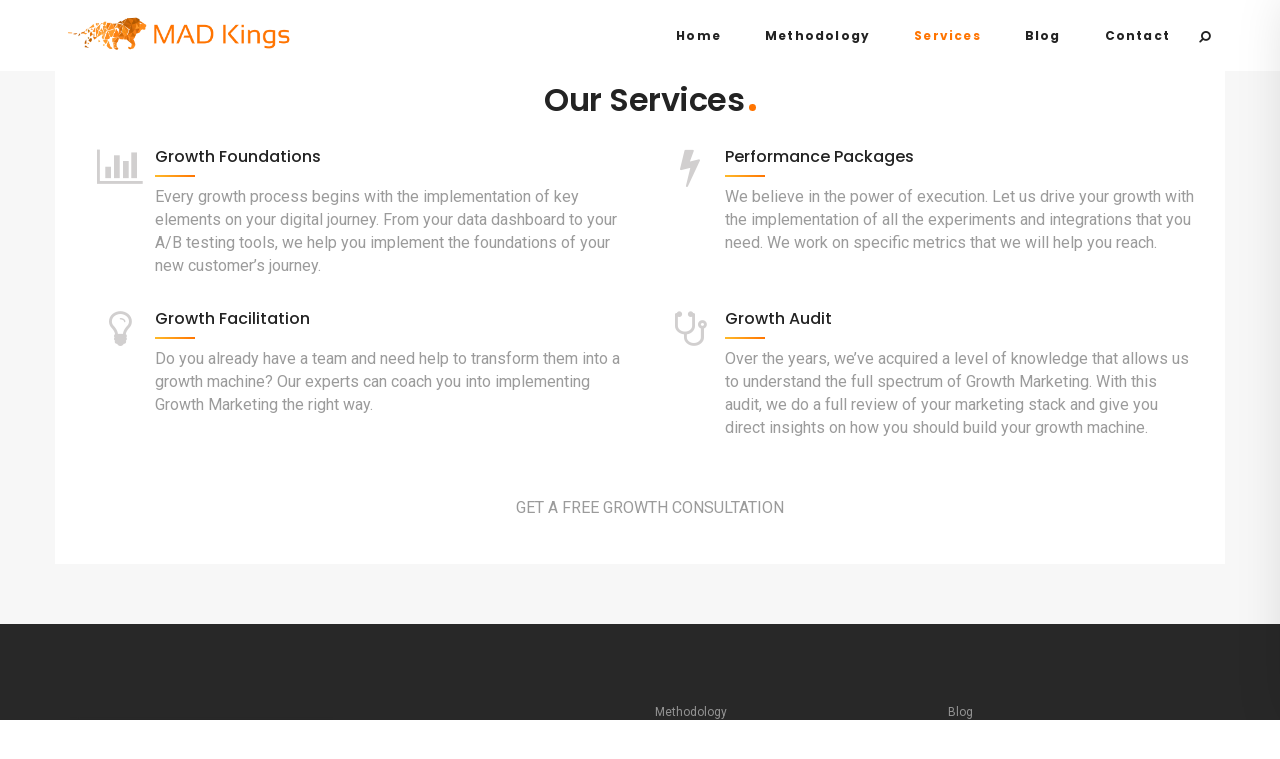

--- FILE ---
content_type: text/html; charset=UTF-8
request_url: https://www.madkings.com/services/
body_size: 17450
content:
<!DOCTYPE html>
<html lang="en-US">
<head>
	<meta charset="UTF-8">
    <meta http-equiv="X-UA-Compatible" content="IE=edge">
    <meta name="viewport" content="width=device-width, initial-scale=1">
                            <script>
                            /* You can add more configuration options to webfontloader by previously defining the WebFontConfig with your options */
                            if ( typeof WebFontConfig === "undefined" ) {
                                WebFontConfig = new Object();
                            }
                            WebFontConfig['google'] = {families: ['Roboto:400', 'Poppins:400,700,600']};

                            (function() {
                                var wf = document.createElement( 'script' );
                                wf.src = 'https://ajax.googleapis.com/ajax/libs/webfont/1.5.3/webfont.js';
                                wf.type = 'text/javascript';
                                wf.async = 'true';
                                var s = document.getElementsByTagName( 'script' )[0];
                                s.parentNode.insertBefore( wf, s );
                            })();
                        </script>
                        <meta name='robots' content='index, follow, max-image-preview:large, max-snippet:-1, max-video-preview:-1' />

	<!-- This site is optimized with the Yoast SEO plugin v22.6 - https://yoast.com/wordpress/plugins/seo/ -->
	<title>Services - MAD Kings</title>
	<link rel="canonical" href="https://www.madkings.com/services/" />
	<meta property="og:locale" content="en_US" />
	<meta property="og:type" content="article" />
	<meta property="og:title" content="Services - MAD Kings" />
	<meta property="og:url" content="https://www.madkings.com/services/" />
	<meta property="og:site_name" content="MAD Kings" />
	<meta property="article:publisher" content="https://www.facebook.com/madkingsag/" />
	<meta property="article:modified_time" content="2019-10-18T12:29:54+00:00" />
	<meta name="twitter:card" content="summary_large_image" />
	<meta name="twitter:site" content="@madkingsag" />
	<meta name="twitter:label1" content="Est. reading time" />
	<meta name="twitter:data1" content="2 minutes" />
	<script type="application/ld+json" class="yoast-schema-graph">{"@context":"https://schema.org","@graph":[{"@type":"WebPage","@id":"https://www.madkings.com/services/","url":"https://www.madkings.com/services/","name":"Services - MAD Kings","isPartOf":{"@id":"https://www.madkings.com/#website"},"datePublished":"2019-10-03T17:02:38+00:00","dateModified":"2019-10-18T12:29:54+00:00","breadcrumb":{"@id":"https://www.madkings.com/services/#breadcrumb"},"inLanguage":"en-US","potentialAction":[{"@type":"ReadAction","target":["https://www.madkings.com/services/"]}]},{"@type":"BreadcrumbList","@id":"https://www.madkings.com/services/#breadcrumb","itemListElement":[{"@type":"ListItem","position":1,"name":"Home","item":"https://www.madkings.com/"},{"@type":"ListItem","position":2,"name":"Services"}]},{"@type":"WebSite","@id":"https://www.madkings.com/#website","url":"https://www.madkings.com/","name":"MAD Kings","description":"Growth Marketing | Growth Hacking | Conversion Rate Optimisation","publisher":{"@id":"https://www.madkings.com/#organization"},"potentialAction":[{"@type":"SearchAction","target":{"@type":"EntryPoint","urlTemplate":"https://www.madkings.com/?s={search_term_string}"},"query-input":"required name=search_term_string"}],"inLanguage":"en-US"},{"@type":"Organization","@id":"https://www.madkings.com/#organization","name":"MAD Kings","url":"https://www.madkings.com/","logo":{"@type":"ImageObject","inLanguage":"en-US","@id":"https://www.madkings.com/#/schema/logo/image/","url":"https://www.madkings.com/wp-content/uploads/2018/02/MK_logo_orange_horizontal_RGB.png","contentUrl":"https://www.madkings.com/wp-content/uploads/2018/02/MK_logo_orange_horizontal_RGB.png","width":6291,"height":1248,"caption":"MAD Kings"},"image":{"@id":"https://www.madkings.com/#/schema/logo/image/"},"sameAs":["https://www.facebook.com/madkingsag/","https://x.com/madkingsag","https://www.instagram.com/madkingsag/","https://www.linkedin.com/company/10813747/","https://www.youtube.com/channel/UCGJZKQLXKVt-2DZ7RhkA72Q"]}]}</script>
	<!-- / Yoast SEO plugin. -->


<link rel='dns-prefetch' href='//www.madkings.com' />
<link rel='dns-prefetch' href='//stats.wp.com' />
<link rel='dns-prefetch' href='//fonts.googleapis.com' />
<link rel='dns-prefetch' href='//v0.wordpress.com' />
<link rel='dns-prefetch' href='//jetpack.wordpress.com' />
<link rel='dns-prefetch' href='//s0.wp.com' />
<link rel='dns-prefetch' href='//public-api.wordpress.com' />
<link rel='dns-prefetch' href='//0.gravatar.com' />
<link rel='dns-prefetch' href='//1.gravatar.com' />
<link rel='dns-prefetch' href='//2.gravatar.com' />
<link rel='dns-prefetch' href='//widgets.wp.com' />
<link rel="alternate" type="application/rss+xml" title="MAD Kings &raquo; Feed" href="https://www.madkings.com/feed/" />
<link rel="alternate" type="application/rss+xml" title="MAD Kings &raquo; Comments Feed" href="https://www.madkings.com/comments/feed/" />
<script type="text/javascript">
window._wpemojiSettings = {"baseUrl":"https:\/\/s.w.org\/images\/core\/emoji\/14.0.0\/72x72\/","ext":".png","svgUrl":"https:\/\/s.w.org\/images\/core\/emoji\/14.0.0\/svg\/","svgExt":".svg","source":{"concatemoji":"https:\/\/www.madkings.com\/wp-includes\/js\/wp-emoji-release.min.js?ver=6.3.1"}};
/*! This file is auto-generated */
!function(i,n){var o,s,e;function c(e){try{var t={supportTests:e,timestamp:(new Date).valueOf()};sessionStorage.setItem(o,JSON.stringify(t))}catch(e){}}function p(e,t,n){e.clearRect(0,0,e.canvas.width,e.canvas.height),e.fillText(t,0,0);var t=new Uint32Array(e.getImageData(0,0,e.canvas.width,e.canvas.height).data),r=(e.clearRect(0,0,e.canvas.width,e.canvas.height),e.fillText(n,0,0),new Uint32Array(e.getImageData(0,0,e.canvas.width,e.canvas.height).data));return t.every(function(e,t){return e===r[t]})}function u(e,t,n){switch(t){case"flag":return n(e,"\ud83c\udff3\ufe0f\u200d\u26a7\ufe0f","\ud83c\udff3\ufe0f\u200b\u26a7\ufe0f")?!1:!n(e,"\ud83c\uddfa\ud83c\uddf3","\ud83c\uddfa\u200b\ud83c\uddf3")&&!n(e,"\ud83c\udff4\udb40\udc67\udb40\udc62\udb40\udc65\udb40\udc6e\udb40\udc67\udb40\udc7f","\ud83c\udff4\u200b\udb40\udc67\u200b\udb40\udc62\u200b\udb40\udc65\u200b\udb40\udc6e\u200b\udb40\udc67\u200b\udb40\udc7f");case"emoji":return!n(e,"\ud83e\udef1\ud83c\udffb\u200d\ud83e\udef2\ud83c\udfff","\ud83e\udef1\ud83c\udffb\u200b\ud83e\udef2\ud83c\udfff")}return!1}function f(e,t,n){var r="undefined"!=typeof WorkerGlobalScope&&self instanceof WorkerGlobalScope?new OffscreenCanvas(300,150):i.createElement("canvas"),a=r.getContext("2d",{willReadFrequently:!0}),o=(a.textBaseline="top",a.font="600 32px Arial",{});return e.forEach(function(e){o[e]=t(a,e,n)}),o}function t(e){var t=i.createElement("script");t.src=e,t.defer=!0,i.head.appendChild(t)}"undefined"!=typeof Promise&&(o="wpEmojiSettingsSupports",s=["flag","emoji"],n.supports={everything:!0,everythingExceptFlag:!0},e=new Promise(function(e){i.addEventListener("DOMContentLoaded",e,{once:!0})}),new Promise(function(t){var n=function(){try{var e=JSON.parse(sessionStorage.getItem(o));if("object"==typeof e&&"number"==typeof e.timestamp&&(new Date).valueOf()<e.timestamp+604800&&"object"==typeof e.supportTests)return e.supportTests}catch(e){}return null}();if(!n){if("undefined"!=typeof Worker&&"undefined"!=typeof OffscreenCanvas&&"undefined"!=typeof URL&&URL.createObjectURL&&"undefined"!=typeof Blob)try{var e="postMessage("+f.toString()+"("+[JSON.stringify(s),u.toString(),p.toString()].join(",")+"));",r=new Blob([e],{type:"text/javascript"}),a=new Worker(URL.createObjectURL(r),{name:"wpTestEmojiSupports"});return void(a.onmessage=function(e){c(n=e.data),a.terminate(),t(n)})}catch(e){}c(n=f(s,u,p))}t(n)}).then(function(e){for(var t in e)n.supports[t]=e[t],n.supports.everything=n.supports.everything&&n.supports[t],"flag"!==t&&(n.supports.everythingExceptFlag=n.supports.everythingExceptFlag&&n.supports[t]);n.supports.everythingExceptFlag=n.supports.everythingExceptFlag&&!n.supports.flag,n.DOMReady=!1,n.readyCallback=function(){n.DOMReady=!0}}).then(function(){return e}).then(function(){var e;n.supports.everything||(n.readyCallback(),(e=n.source||{}).concatemoji?t(e.concatemoji):e.wpemoji&&e.twemoji&&(t(e.twemoji),t(e.wpemoji)))}))}((window,document),window._wpemojiSettings);
</script>
<style type="text/css">
img.wp-smiley,
img.emoji {
	display: inline !important;
	border: none !important;
	box-shadow: none !important;
	height: 1em !important;
	width: 1em !important;
	margin: 0 0.07em !important;
	vertical-align: -0.1em !important;
	background: none !important;
	padding: 0 !important;
}
</style>
	<link rel='stylesheet' id='wp-block-library-css' href='https://www.madkings.com/wp-includes/css/dist/block-library/style.min.css?ver=6.3.1' type='text/css' media='all' />
<style id='wp-block-library-inline-css' type='text/css'>
.has-text-align-justify{text-align:justify;}
</style>
<link rel='stylesheet' id='mediaelement-css' href='https://www.madkings.com/wp-includes/js/mediaelement/mediaelementplayer-legacy.min.css?ver=4.2.17' type='text/css' media='all' />
<link rel='stylesheet' id='wp-mediaelement-css' href='https://www.madkings.com/wp-includes/js/mediaelement/wp-mediaelement.min.css?ver=6.3.1' type='text/css' media='all' />
<style id='jetpack-sharing-buttons-style-inline-css' type='text/css'>
.jetpack-sharing-buttons__services-list{display:flex;flex-direction:row;flex-wrap:wrap;gap:0;list-style-type:none;margin:5px;padding:0}.jetpack-sharing-buttons__services-list.has-small-icon-size{font-size:12px}.jetpack-sharing-buttons__services-list.has-normal-icon-size{font-size:16px}.jetpack-sharing-buttons__services-list.has-large-icon-size{font-size:24px}.jetpack-sharing-buttons__services-list.has-huge-icon-size{font-size:36px}@media print{.jetpack-sharing-buttons__services-list{display:none!important}}.editor-styles-wrapper .wp-block-jetpack-sharing-buttons{gap:0;padding-inline-start:0}ul.jetpack-sharing-buttons__services-list.has-background{padding:1.25em 2.375em}
</style>
<style id='classic-theme-styles-inline-css' type='text/css'>
/*! This file is auto-generated */
.wp-block-button__link{color:#fff;background-color:#32373c;border-radius:9999px;box-shadow:none;text-decoration:none;padding:calc(.667em + 2px) calc(1.333em + 2px);font-size:1.125em}.wp-block-file__button{background:#32373c;color:#fff;text-decoration:none}
</style>
<style id='global-styles-inline-css' type='text/css'>
body{--wp--preset--color--black: #000000;--wp--preset--color--cyan-bluish-gray: #abb8c3;--wp--preset--color--white: #ffffff;--wp--preset--color--pale-pink: #f78da7;--wp--preset--color--vivid-red: #cf2e2e;--wp--preset--color--luminous-vivid-orange: #ff6900;--wp--preset--color--luminous-vivid-amber: #fcb900;--wp--preset--color--light-green-cyan: #7bdcb5;--wp--preset--color--vivid-green-cyan: #00d084;--wp--preset--color--pale-cyan-blue: #8ed1fc;--wp--preset--color--vivid-cyan-blue: #0693e3;--wp--preset--color--vivid-purple: #9b51e0;--wp--preset--gradient--vivid-cyan-blue-to-vivid-purple: linear-gradient(135deg,rgba(6,147,227,1) 0%,rgb(155,81,224) 100%);--wp--preset--gradient--light-green-cyan-to-vivid-green-cyan: linear-gradient(135deg,rgb(122,220,180) 0%,rgb(0,208,130) 100%);--wp--preset--gradient--luminous-vivid-amber-to-luminous-vivid-orange: linear-gradient(135deg,rgba(252,185,0,1) 0%,rgba(255,105,0,1) 100%);--wp--preset--gradient--luminous-vivid-orange-to-vivid-red: linear-gradient(135deg,rgba(255,105,0,1) 0%,rgb(207,46,46) 100%);--wp--preset--gradient--very-light-gray-to-cyan-bluish-gray: linear-gradient(135deg,rgb(238,238,238) 0%,rgb(169,184,195) 100%);--wp--preset--gradient--cool-to-warm-spectrum: linear-gradient(135deg,rgb(74,234,220) 0%,rgb(151,120,209) 20%,rgb(207,42,186) 40%,rgb(238,44,130) 60%,rgb(251,105,98) 80%,rgb(254,248,76) 100%);--wp--preset--gradient--blush-light-purple: linear-gradient(135deg,rgb(255,206,236) 0%,rgb(152,150,240) 100%);--wp--preset--gradient--blush-bordeaux: linear-gradient(135deg,rgb(254,205,165) 0%,rgb(254,45,45) 50%,rgb(107,0,62) 100%);--wp--preset--gradient--luminous-dusk: linear-gradient(135deg,rgb(255,203,112) 0%,rgb(199,81,192) 50%,rgb(65,88,208) 100%);--wp--preset--gradient--pale-ocean: linear-gradient(135deg,rgb(255,245,203) 0%,rgb(182,227,212) 50%,rgb(51,167,181) 100%);--wp--preset--gradient--electric-grass: linear-gradient(135deg,rgb(202,248,128) 0%,rgb(113,206,126) 100%);--wp--preset--gradient--midnight: linear-gradient(135deg,rgb(2,3,129) 0%,rgb(40,116,252) 100%);--wp--preset--font-size--small: 13px;--wp--preset--font-size--medium: 20px;--wp--preset--font-size--large: 36px;--wp--preset--font-size--x-large: 42px;--wp--preset--spacing--20: 0.44rem;--wp--preset--spacing--30: 0.67rem;--wp--preset--spacing--40: 1rem;--wp--preset--spacing--50: 1.5rem;--wp--preset--spacing--60: 2.25rem;--wp--preset--spacing--70: 3.38rem;--wp--preset--spacing--80: 5.06rem;--wp--preset--shadow--natural: 6px 6px 9px rgba(0, 0, 0, 0.2);--wp--preset--shadow--deep: 12px 12px 50px rgba(0, 0, 0, 0.4);--wp--preset--shadow--sharp: 6px 6px 0px rgba(0, 0, 0, 0.2);--wp--preset--shadow--outlined: 6px 6px 0px -3px rgba(255, 255, 255, 1), 6px 6px rgba(0, 0, 0, 1);--wp--preset--shadow--crisp: 6px 6px 0px rgba(0, 0, 0, 1);}:where(.is-layout-flex){gap: 0.5em;}:where(.is-layout-grid){gap: 0.5em;}body .is-layout-flow > .alignleft{float: left;margin-inline-start: 0;margin-inline-end: 2em;}body .is-layout-flow > .alignright{float: right;margin-inline-start: 2em;margin-inline-end: 0;}body .is-layout-flow > .aligncenter{margin-left: auto !important;margin-right: auto !important;}body .is-layout-constrained > .alignleft{float: left;margin-inline-start: 0;margin-inline-end: 2em;}body .is-layout-constrained > .alignright{float: right;margin-inline-start: 2em;margin-inline-end: 0;}body .is-layout-constrained > .aligncenter{margin-left: auto !important;margin-right: auto !important;}body .is-layout-constrained > :where(:not(.alignleft):not(.alignright):not(.alignfull)){max-width: var(--wp--style--global--content-size);margin-left: auto !important;margin-right: auto !important;}body .is-layout-constrained > .alignwide{max-width: var(--wp--style--global--wide-size);}body .is-layout-flex{display: flex;}body .is-layout-flex{flex-wrap: wrap;align-items: center;}body .is-layout-flex > *{margin: 0;}body .is-layout-grid{display: grid;}body .is-layout-grid > *{margin: 0;}:where(.wp-block-columns.is-layout-flex){gap: 2em;}:where(.wp-block-columns.is-layout-grid){gap: 2em;}:where(.wp-block-post-template.is-layout-flex){gap: 1.25em;}:where(.wp-block-post-template.is-layout-grid){gap: 1.25em;}.has-black-color{color: var(--wp--preset--color--black) !important;}.has-cyan-bluish-gray-color{color: var(--wp--preset--color--cyan-bluish-gray) !important;}.has-white-color{color: var(--wp--preset--color--white) !important;}.has-pale-pink-color{color: var(--wp--preset--color--pale-pink) !important;}.has-vivid-red-color{color: var(--wp--preset--color--vivid-red) !important;}.has-luminous-vivid-orange-color{color: var(--wp--preset--color--luminous-vivid-orange) !important;}.has-luminous-vivid-amber-color{color: var(--wp--preset--color--luminous-vivid-amber) !important;}.has-light-green-cyan-color{color: var(--wp--preset--color--light-green-cyan) !important;}.has-vivid-green-cyan-color{color: var(--wp--preset--color--vivid-green-cyan) !important;}.has-pale-cyan-blue-color{color: var(--wp--preset--color--pale-cyan-blue) !important;}.has-vivid-cyan-blue-color{color: var(--wp--preset--color--vivid-cyan-blue) !important;}.has-vivid-purple-color{color: var(--wp--preset--color--vivid-purple) !important;}.has-black-background-color{background-color: var(--wp--preset--color--black) !important;}.has-cyan-bluish-gray-background-color{background-color: var(--wp--preset--color--cyan-bluish-gray) !important;}.has-white-background-color{background-color: var(--wp--preset--color--white) !important;}.has-pale-pink-background-color{background-color: var(--wp--preset--color--pale-pink) !important;}.has-vivid-red-background-color{background-color: var(--wp--preset--color--vivid-red) !important;}.has-luminous-vivid-orange-background-color{background-color: var(--wp--preset--color--luminous-vivid-orange) !important;}.has-luminous-vivid-amber-background-color{background-color: var(--wp--preset--color--luminous-vivid-amber) !important;}.has-light-green-cyan-background-color{background-color: var(--wp--preset--color--light-green-cyan) !important;}.has-vivid-green-cyan-background-color{background-color: var(--wp--preset--color--vivid-green-cyan) !important;}.has-pale-cyan-blue-background-color{background-color: var(--wp--preset--color--pale-cyan-blue) !important;}.has-vivid-cyan-blue-background-color{background-color: var(--wp--preset--color--vivid-cyan-blue) !important;}.has-vivid-purple-background-color{background-color: var(--wp--preset--color--vivid-purple) !important;}.has-black-border-color{border-color: var(--wp--preset--color--black) !important;}.has-cyan-bluish-gray-border-color{border-color: var(--wp--preset--color--cyan-bluish-gray) !important;}.has-white-border-color{border-color: var(--wp--preset--color--white) !important;}.has-pale-pink-border-color{border-color: var(--wp--preset--color--pale-pink) !important;}.has-vivid-red-border-color{border-color: var(--wp--preset--color--vivid-red) !important;}.has-luminous-vivid-orange-border-color{border-color: var(--wp--preset--color--luminous-vivid-orange) !important;}.has-luminous-vivid-amber-border-color{border-color: var(--wp--preset--color--luminous-vivid-amber) !important;}.has-light-green-cyan-border-color{border-color: var(--wp--preset--color--light-green-cyan) !important;}.has-vivid-green-cyan-border-color{border-color: var(--wp--preset--color--vivid-green-cyan) !important;}.has-pale-cyan-blue-border-color{border-color: var(--wp--preset--color--pale-cyan-blue) !important;}.has-vivid-cyan-blue-border-color{border-color: var(--wp--preset--color--vivid-cyan-blue) !important;}.has-vivid-purple-border-color{border-color: var(--wp--preset--color--vivid-purple) !important;}.has-vivid-cyan-blue-to-vivid-purple-gradient-background{background: var(--wp--preset--gradient--vivid-cyan-blue-to-vivid-purple) !important;}.has-light-green-cyan-to-vivid-green-cyan-gradient-background{background: var(--wp--preset--gradient--light-green-cyan-to-vivid-green-cyan) !important;}.has-luminous-vivid-amber-to-luminous-vivid-orange-gradient-background{background: var(--wp--preset--gradient--luminous-vivid-amber-to-luminous-vivid-orange) !important;}.has-luminous-vivid-orange-to-vivid-red-gradient-background{background: var(--wp--preset--gradient--luminous-vivid-orange-to-vivid-red) !important;}.has-very-light-gray-to-cyan-bluish-gray-gradient-background{background: var(--wp--preset--gradient--very-light-gray-to-cyan-bluish-gray) !important;}.has-cool-to-warm-spectrum-gradient-background{background: var(--wp--preset--gradient--cool-to-warm-spectrum) !important;}.has-blush-light-purple-gradient-background{background: var(--wp--preset--gradient--blush-light-purple) !important;}.has-blush-bordeaux-gradient-background{background: var(--wp--preset--gradient--blush-bordeaux) !important;}.has-luminous-dusk-gradient-background{background: var(--wp--preset--gradient--luminous-dusk) !important;}.has-pale-ocean-gradient-background{background: var(--wp--preset--gradient--pale-ocean) !important;}.has-electric-grass-gradient-background{background: var(--wp--preset--gradient--electric-grass) !important;}.has-midnight-gradient-background{background: var(--wp--preset--gradient--midnight) !important;}.has-small-font-size{font-size: var(--wp--preset--font-size--small) !important;}.has-medium-font-size{font-size: var(--wp--preset--font-size--medium) !important;}.has-large-font-size{font-size: var(--wp--preset--font-size--large) !important;}.has-x-large-font-size{font-size: var(--wp--preset--font-size--x-large) !important;}
.wp-block-navigation a:where(:not(.wp-element-button)){color: inherit;}
:where(.wp-block-post-template.is-layout-flex){gap: 1.25em;}:where(.wp-block-post-template.is-layout-grid){gap: 1.25em;}
:where(.wp-block-columns.is-layout-flex){gap: 2em;}:where(.wp-block-columns.is-layout-grid){gap: 2em;}
.wp-block-pullquote{font-size: 1.5em;line-height: 1.6;}
</style>
<link rel='stylesheet' id='rs-plugin-settings-css' href='https://www.madkings.com/wp-content/plugins/revslider/public/assets/css/settings.css?ver=5.4.7' type='text/css' media='all' />
<style id='rs-plugin-settings-inline-css' type='text/css'>
#rs-demo-id {}
</style>
<link rel='stylesheet' id='fonts-css' href='//fonts.googleapis.com/css?family=Montserrat%3A400%2C600%2C500%2C700%7CRoboto%3A400%2C500%2C700%7CPoppins%3A400%2C500%2C600%2C700%7CPlayfair%2BDisplay%3A400%2C700%7CRaleway%7COpen%2BSans%7CLato%3A400%2C400Italic%2C600%2C700%2C700Italic%2C800%2C900%26subset%3Dlatin%2Clatin-ext&#038;ver=1.0.0' type='text/css' media='all' />
<link rel='stylesheet' id='bootstrap-css' href='https://www.madkings.com/wp-content/themes/moga/assets/css/bootstrap.min.css?ver=3.3.6' type='text/css' media='all' />
<link rel='stylesheet' id='moga-icon-css' href='https://www.madkings.com/wp-content/themes/moga/assets/css/font_icon.min.css?ver=6.3.1' type='text/css' media='all' />
<link rel='stylesheet' id='moga-style-plugin-css' href='https://www.madkings.com/wp-content/themes/moga/assets/css/plugins.min.css?ver=6.3.1' type='text/css' media='all' />
<link rel='stylesheet' id='moga-core-wp-css' href='https://www.madkings.com/wp-content/themes/moga/assets/css/core.css?ver=6.3.1' type='text/css' media='all' />
<link rel='stylesheet' id='moga-style-css' href='https://www.madkings.com/wp-content/themes/moga/assets/css/style.css?ver=6.3.1' type='text/css' media='all' />
<link rel='stylesheet' id='moga-wp-custom-style-css' href='https://www.madkings.com/wp-content/themes/moga/assets/css/wp_custom_style.css?ver=6.3.1' type='text/css' media='all' />
<style id='moga-wp-custom-style-inline-css' type='text/css'>
body{ background-color: #fff }.page .mo-title-bar-wrap { background-color: #f7f7f7 !important;}
		.page .mo-title-bar-wrap , .single .mo-title-bar-wrap , .mo-portfolio-article .mo-title-bar-wrap { 
			 background-image: url('https://www.madkings.com/wp-content/themes/moga/assets/images/bg-titlebar.jpg') !important;
			 background-position: center center !important;
			 background-repeat: no-repeat !important;
			 background-attachment:  fixed !important;
			 background-size: cover !important; 
		 }
           .color-main, .owl-controls .owl-nav div.owl-next:hover, .owl-controls .owl-nav div.owl-prev:hover, .nav-sidepanel > ul ul li a:hover, .nav-sidepanel > ul > li > a:hover, .social-sidepanel li a:hover, .mo_mini_cart > a.mo-icon:hover, .mo-cart-content h6, #lang > ul li > ul a:hover, .mo-header-v4 .social-header-v4 li a:hover i, .mo-header-v4.mo-header-fixed .mo-header-menu .mo_widget_mini_cart .mo-cart-header > a, .mo-header-v4.mo-header-fixed .mo-header-menu .mo_widget_mini_cart .mo-cart-header > a.active .cart_total, .mo-header-v4.mo-header-fixed .mo-header-menu .mo_widget_mini_cart .mo-cart-header:hover > a .cart_total, .mo-header-v6 .mo-search-header > a:hover, .mo-header-v6 .mo-cart-header > a:hover, .mo-header-v6 .mo-header-menu .mo-col-menu.has-menu-right-sidebar .mo-menu-list.motivo_cc > ul > li:hover > a, .mo-header-v6 .mo-header-menu .mo-col-menu.has-menu-right-sidebar .mo-menu-list.motivo_cc > ul > li > ul > li:hover > a, .mo-header-v6 .mo-header-menu .mo-col-menu.has-menu-right-sidebar .mo-menu-list.motivo_cc > ul > li > ul > li.current-menu-item > a, .mo-header-v6 .mo-header-menu .mo-col-menu.has-menu-right-sidebar .mo-menu-list.motivo_cc > ul > li > ul > li.current-menu-ancestor > a, .mo-header-v6 .mo-header-menu .mo-col-menu.has-menu-right-sidebar .mo-menu-list.motivo_cc > ul > li.current-menu-item > a, .mo-header-v6 .mo-header-menu .mo-col-menu.has-menu-right-sidebar .mo-menu-list.motivo_cc > ul > li.current-menu-ancestor > a, .mo-header-v6 .mo-header-menu .mo-col-menu.has-menu-right-sidebar .mo-menu-list.motivo_cc > ul > li.menu-item-has-children .nomega-menu-item > ul > li:hover > a, .mo-header-v6 .mo-header-menu .mo-col-menu.has-menu-right-sidebar .mo-menu-list.motivo_cc > ul > li.menu-item-has-children .nomega-menu-item > ul > li.current-menu-item > a, .mo-header-v6 .mo-header-menu .mo-col-menu.has-menu-right-sidebar .mo-menu-list.motivo_cc > ul > li.menu-item-has-children .nomega-menu-item > ul > li.current-menu-ancestor > a, .mo-left-navigation .mo-header-menu .social-header-lnav li a:hover i, .mo-left-navigation .mo-header-menu .social-header-lnav li a:focus i, .mo-left-navigation .mo-header-menu .mo-menu-list > ul > li > a:hover, .mo-left-navigation .mo-header-menu .mo-menu-list > ul > li.menu-item-has-children > ul > li > a:hover, .mo-left-navigation .mo-header-menu .mo-menu-list > ul > li.menu-item-has-children > ul > li:hover > a, .mo-left-navigation .mo-header-menu .mo-menu-list > ul > li.menu-item-has-children > ul > li.menu-item-has-children > ul > li > a:hover, .mo-left-navigation .mo-header-menu .mo-menu-list > ul > li.menu-item-has-children > ul > li.menu-item-has-children > ul > li:hover > a, .mo-left-navigation .mo-header-menu .mo-menu-list > ul > li.menu-item-has-children > ul > li.menu-item-has-children > ul > li.current-menu-item > a, .mo-left-navigation .mo-header-menu .mo-menu-list > ul > li.menu-item-has-children > ul > li.menu-item-has-children > ul > li.current-menu-ancestor > a, .mo-left-navigation .mo-header-menu .mo-menu-list > ul > li.menu-item-has-children > ul > li.menu-item-has-children .mb-dropdown-icon:hover:before, .mo-left-navigation .mo-header-menu .mo-menu-list > ul > li.menu-item-has-children > ul > li.current-menu-item > a, .mo-left-navigation .mo-header-menu .mo-menu-list > ul > li.menu-item-has-children > ul > li.current-menu-ancestor > a, .mo-left-navigation .mo-header-menu .mo-menu-list > ul > li.menu-item-has-children .mb-dropdown-icon:hover:before, .mo-left-navigation .mo-header-menu .mo-menu-list > ul > li.current-menu-item > a, .mo-left-navigation .mo-header-menu .mo-menu-list > ul > li.current-menu-ancestor > a, .button.primary.outline, .button.gradient.outline, .link-btn:hover, .hover_left.primary, .social-icons.white a, .social-icons.grey a, .social-icons.style2.primary a, .social-icons.style3.primary a, .moga_services-style2 .icon-wrap, .moga_services-style6:hover .title-wrap h6, .list-style.list-style1 li::after, .list-style.list-style2 li::after, .list-style.list-style3 li::after, .timeline-year p, .timeline-title i, .portfolio-filter a:hover, .portfolio-filter a:active, .portfolio-filter a:focus, .portfolio-filter a > .active, .team-member figure .icon-links a, .counter-number.style2 h3, .vc_pie_chart_value, .wpb_pie_chart_heading, .mo-faq-style1.vc_toggle_default.vc_toggle.vc_toggle_active .vc_toggle_title .vc_toggle_icon, .mo-tabs-style1.vc_tta-tabs.vc_tta .vc_tta-tabs-list .vc_tta-tab.vc_active > a:hover, .mo-tabs-style2.vc_tta-tabs.vc_tta .vc_tta-tabs-list .vc_tta-tab > a:hover, .mo-tabs-style2.vc_tta-tabs.vc_tta .vc_tta-tabs-list .vc_tta-tab.vc_active > a, .mo-tabs-style3.vc_tta-tabs.vc_tta .vc_tta-tabs-list .vc_tta-tab.vc_active > a, .post h3.post-title a:hover, .page h3.post-title a:hover, .grid-post h3.post-title a:hover, .masonry-posts .post-content h3.post-title a:hover, .mo-pagination .current,.mo-pagination a:focus, .mo-pagination a:hover,.mo-pagination span:focus, .mo-pagination span:hover, .tags a:hover, .about-author h3, .post-pagi h3:hover, .related-posts .info-post h6:hover a, .comment-body .mo-name h6, .comment-body .comment-reply-link, .widget_archive ul > li a:hover, .widget_recent_entries ul > li a:hover,.widget_recent_comments ul > li a:hover, .widget_meta ul > li a:hover,.widget_pages ul > li a:hover, .widget_nav_menu ul > li a:hover, .widget_categories ul > li a:hover, .posts_widget_list h4:hover a, .tagcloud span a:hover, .tagcloud span a:active, figure.widget-effect a.portfolio-link, .widget_moga_twitter ul li a, .sidebar .social-media-widget ul li a:hover, .sidepanel-content .social-media-widget ul li a:hover, .wpb_widgetised_column .social-media-widget ul li a:hover, .mo-products-grid.tpl1 article .mo-content .mo-action li a.add_to_cart_button:after, .archive-product .mo-action-bar .woocommerce-ordering .mo-layout-view .mo-layout.active, .single-product div.product .woocommerce-tabs ul.tabs > li, .woocommerce-account .woocommerce-MyAccount-content a, .footer_v2 .social-media-widget li:hover a{
               color: #ff7400;
         }
		.bg-color-main, input[type='submit'], .owl-theme .owl-controls .owl-dot.active span, .loader-wrap .loader-progress, .mo-search-header > a:before, .mo-search-header > a:after, .mo-cart-header > a:before, .mo-cart-header > a:after, .mo-cart-header:hover > a .cart_total, .mo_mini_cart > a.mo-icon:hover span.cart_total, .mo-header-v3.mo-header-fixed, .mo-stick-active .mo-header-v3.mo-header-stick, .mo-header-v4.mo-header-fixed .mo-header-menu .mo-search-sidebar > a:hover, .mo-header-v4.mo-header-fixed .mo-header-menu .mo-search-sidebar > a.active, .mo-header-v4.mo-header-fixed .mo-header-menu .mo_widget_mini_cart .mo-cart-header > a.active, .mo-header-v4.mo-header-fixed .mo-header-menu .mo_widget_mini_cart .mo-cart-header:hover, .mo-header-v6 .mo-search-header > a:before, .mo-header-v6 .mo-search-header > a:after, .mo-header-v6 .mo-cart-header > a:hover .cart_total, .mo-header-v6 .mo-cart-header > a:before, .mo-header-v6 .mo-cart-header > a:after, .mo-header-v6 .social-header-v6 li a:hover i, .mo-left-navigation .mo-header-menu .widget .social-wrap > a:hover, .button.primary, .button.primary.outline:hover, .link-btn:hover:after, .hover_left.primary:after, .social-icons.primary a, .social-icons.style1.primary a, .moga_heading-style1 h3:after, .img_about:before, .timeline-text-content:after, .timeline-details:hover .timeline-title:before, .map-style1:before, .progress-bar, .progress-bar-tooltip, .mo-pageable-style1.vc_tta-tabs.vc_tta-has-pagination .vc_pagination .vc_pagination-item.vc_active .vc_pagination-trigger, .bt-progress-style1.vc_progress_bar .vc_single_bar .vc_label .vc_inner .vc_label_units, .bt-progress-style1.vc_progress_bar .vc_single_bar .vc_bar, .wpb_accordion .wpb_accordion_wrapper .ui-accordion-header-active a, .mo-accordion-style1 .vc_tta-panel.vc_active .vc_tta-panel-heading .vc_tta-panel-title > a, .mo-accordion-style1 .vc_tta-panel.vc_active .vc_tta-panel-heading .vc_tta-panel-title > a:hover, .dark.mo-accordion-style1 .vc_tta-panel.vc_active .vc_tta-panel-heading .vc_tta-panel-title > a, .dark.mo-accordion-style1 .vc_tta-panel.vc_active .vc_tta-panel-heading .vc_tta-panel-title > a:hover, .wpb-js-composer .mo-accordion-style4.vc_tta.vc_general .vc_tta-panel.vc_active .vc_tta-panel-heading .vc_tta-panel-title > a, .wpb-js-composer .mo-accordion-style4.vc_tta.vc_general .vc_tta-panel.vc_active .vc_tta-panel-body, .wpb_content_element .wpb_tabs_nav li.ui-tabs-active a, .mo-tabs-style1.vc_tta-tabs.vc_tta .vc_tta-tabs-list .vc_tta-tab.vc_active > a, .mo-tabs-style1.vc_tta-tabs.vc_tta .vc_tta-panels-container .vc_tta-panels .vc_tta-panel.vc_active .vc_tta-panel-heading .vc_tta-panel-title > a, .mo-tabs-style1.vc_tta-tabs.vc_tta.dark .vc_tta-tabs-list .vc_tta-tab.vc_active > a, .mo-tabs-style3.vc_tta-tabs.vc_tta .vc_tta-panel .vc_tta-panel-heading .vc_tta-panel-title > a:before, .mo-tabs-style4.vc_tta-tabs.vc_tta .vc_tta-tabs-list .vc_tta-tab.vc_active > a, .mo-tabs-style4.vc_tta-tabs.vc_tta .vc_tta-panels-container .vc_tta-panels .vc_tta-panel.vc_active .vc_tta-panel-heading .vc_tta-panel-title > a, .dark.mo-tabs-style4.vc_tta-tabs.vc_tta .vc_tta-tabs-list .vc_tta-tab.vc_active > a, .mo-tour-style2.vc_tta.vc_tta-tabs.vc_tta .vc_tta-tab.vc_active > a, .dark.mo-tour-style2.vc_tta.vc_tta-tabs.vc_tta .vc_tta-tab.vc_active > a, a.cat-name, .mo-pagination > a, .mo-pagination > span, .about-author-social a:hover, .social_links_widget a:hover, .widget.widget_calendar .calendar_wrap table caption, .widget.widget_calendar .calendar_wrap table #today, .mo-product-carousel.tpl1 .product .mo-thumb .mo-overlay .mo-inner .mo-action > li > a, .mo-product-carousel.tpl1 .product:hover .mo-content, .mo-product-carousel.tpl2 .product .mo-overlay .mo-content .mo-title > a, .archive-product .grid .product .mo-thumb .onsale, .archive-product .grid .product .mo-thumb .mo-actions .add_to_cart_button, .archive-product .grid .product .mo-thumb .mo-actions .product_type_variable, .archive-product .list .product .mo-content .mo-actions .add_to_cart_button, .archive-product .list .product .mo-content .mo-actions .product_type_variable, .archive-product .list .product .mo-content .mo-actions .added_to_cart, .single-product div.product .woocommerce-tabs ul.tabs > li.active a:after, .woocommerce-cart .main-content .woocommerce table.shop_table thead tr th, .woocommerce-cart .main-content .woocommerce .wc-proceed-to-checkout .checkout-button, .woocommerce-account .woocommerce form.login .form-row input.button, .woocommerce-account .woocommerce form.lost_reset_password .form-row input.button, .woocommerce-product-search input[type=submit], .mo-socials li:hover{
		  background: #ff7400;
		}
		.border-color-main, .owl-controls .owl-nav div.owl-next:hover, .owl-controls .owl-nav div.owl-prev:hover, .mo-header-onepage .mo-menu .mo-menu-list ul > li:hover > a:before, .mo-header-onepage .mo-menu .mo-menu-list ul > li:hover > a:after, .button.primary.outline, .hover_left.primary, .social-icons.style2.primary a:hover, .timeline-title:before, .wpb-js-composer .mo-accordion-style3.vc_tta.vc_general .vc_tta-panel.vc_active .vc_tta-panel-heading .vc_tta-panel-title > a, .wpb-js-composer .mo-accordion-style3.vc_tta.vc_general .vc_tta-panel.vc_active .vc_tta-panel-body, .mo-tabs-style1.vc_tta-tabs.vc_tta .vc_tta-tabs-list .vc_tta-tab.vc_active:after, .mo-tabs-style3.vc_tta-tabs.vc_tta .vc_tta-tabs-list .vc_tta-tab.vc_active, .mo-pagination > a, .mo-pagination > span, .tags a:hover, .tagcloud span a:hover, .tagcloud span a:active, .woocommerce-checkout .woocommerce #customer_details .woocommerce-billing-fields .form-row input:hover, .woocommerce-checkout .woocommerce #customer_details .woocommerce-billing-fields .form-row input:focus, .woocommerce-checkout .woocommerce #customer_details .woocommerce-billing-fields .form-row select:hover, .woocommerce-checkout .woocommerce #customer_details .woocommerce-billing-fields .form-row select:focus, .woocommerce-checkout .woocommerce #customer_details .woocommerce-billing-fields .form-row textarea:hover, .woocommerce-checkout .woocommerce #customer_details .woocommerce-billing-fields .form-row textarea:focus, .woocommerce-checkout .woocommerce #customer_details .woocommerce-billing-fields .form-row .select2-container .select2-choice:hover, .woocommerce-checkout .woocommerce #customer_details .woocommerce-billing-fields .form-row .select2-container .select2-choice:focus, .woocommerce-checkout .woocommerce #customer_details .woocommerce-shipping-fields .form-row input:hover, .woocommerce-checkout .woocommerce #customer_details .woocommerce-shipping-fields .form-row input:focus, .woocommerce-checkout .woocommerce #customer_details .woocommerce-shipping-fields .form-row select:hover, .woocommerce-checkout .woocommerce #customer_details .woocommerce-shipping-fields .form-row select:focus, .woocommerce-checkout .woocommerce #customer_details .woocommerce-shipping-fields .form-row textarea:hover, .woocommerce-checkout .woocommerce #customer_details .woocommerce-shipping-fields .form-row textarea:focus, .woocommerce-checkout .woocommerce #customer_details .woocommerce-shipping-fields .form-row .select2-container .select2-choice:hover, .woocommerce-checkout .woocommerce #customer_details .woocommerce-shipping-fields .form-row .select2-container .select2-choice:focus, .woocommerce form .form-row textarea:hover, .woocommerce form .form-row textarea:focus, .select2-container--default .select2-selection--single:hover, .select2-container--default .select2-selection--single:focus, .woocommerce-account .woocommerce form .form-row input:hover, .woocommerce-account .woocommerce form .form-row input:focus, .woocommerce-account .woocommerce form .form-row select:hover, .woocommerce-account .woocommerce form .form-row select:focus, .woocommerce-account .woocommerce form .form-row textarea:hover, .woocommerce-account .woocommerce form .form-row textarea:focus, .woocommerce-account .woocommerce form .form-row .select2-container .select2-choice:hover, .woocommerce-account .woocommerce form .form-row .select2-container .select2-choice:focus, .input_field_line:focus, .input_field_line:hover, .input-filled .input_field_line{
		  border-color: #ff7400 !important;
		}
		.color-secondary, .button.secondary.outline, .hover_left.secondary, .social-icons.style2.secondary a, .social-icons.style3.secondary a, .moga_services-style3:hover .title-wrap h6, a.video-button i, .vl-pagination-buttons .prev-page, .vl-pagination-buttons .next-page, .counter-number.style1 i, .comment-body .date, .moga_twitter_widget ul li i.fa-twitter, .woocommerce .star-rating span, .woocommerce .star-rating::before, .mo-products-grid.tpl2 .product .mo-content .star-rating:before, .archive-product .grid .product .mo-content .star-rating:before, .single-product div.product .woocommerce-tabs #tab-reviews #reviews .comment-form .comment-form-rating label, .single-product div.product .woocommerce-tabs #tab-reviews #reviews .comment-form .comment-form-rating p.stars a, .single-product .mo-related .products .mo-product-items .grid .product .mo-content .star-rating:before, footer .tagcloud span a:hover, footer .tagcloud span a:active{
		  color: #feb92a;
		}
		.bg-color-secondary, .button.secondary, .button.secondary.outline:hover, .hover_left.secondary:after, .social-icons.secondary a, .social-icons.style1.secondary a, .counter-number.style3 h3:before, .counter-number.style3 h3:after, .mo-tour-style1.vc_tta.vc_tta-tabs.vc_tta .vc_tta-tab.vc_active > a, .dark.mo-tour-style1.vc_tta.vc_tta-tabs.vc_tta .vc_tta-tab.vc_active > a, .comment-respond .comment-form .form-submit .submit:hover, .comment-respond .comment-form .form-submit .submit:active, .comment-respond .comment-form .form-submit .submit:focus, .single-product .mo-product-item .mo-thumb .onsale, .sidebar-left .widget.widget_price_filter .price_slider_wrapper .price_slider .ui-slider-range, .sidebar-right .widget.widget_price_filter .price_slider_wrapper .price_slider .ui-slider-range, .woocommerce .widget_price_filter .ui-slider .ui-slider-handle, .woocommerce .widget_price_filter .ui-slider .ui-slider-range, .footer_v3 .footer-widget-3 .mc4wp-form .submit-newsletter {
		  background: #feb92a;
		}
		.border-color-secondary, .button.secondary.outline, .hover_left.secondary, .social-icons.style2.secondary a:hover, a.video-button, .woocommerce .widget_price_filter .ui-slider .ui-slider-handle, footer .tagcloud span a:hover, footer .tagcloud span a:active{
		  border-color: #feb92a !important;
		}
		.color-gradient, .moga_heading-style3 h3, .moga_services-style4 .title-wrap h6, .moga_services-style5 .icon-wrap i, .moga_services-style6 .icon-wrap i, .page-404 h1, .page-404 h4, .portfolio-effect2 .content-block h4, .portfolio-effect3 a.portfolio-link i, .team-details h5, .team-member-temp2 .team-member-details h5 a, .team-member-details-inner:before, .team-member-details-inner:after, .pricing-item.style1 .pricing .pricing-currency, .pricing-item.style2 .pricing .pricing-currency, .pricing-item.style2.pricing-best:after, .mo-testimonial-carousel .testimonial-details h5, .counter-number.style1 h3, .counter-number.style3 i, .mo-countdown-clock.style2 .countdown-item-container .countdown-amount, .sidebar-right .widget .wg-title, .sidebar-left .widget .wg-title, .wpb_widgetised_column .widget .wg-title, .sidepanel-content .widget .wg-title, .mo-products-grid.tpl1 article .mo-content .mo-title, .mo-products-grid.tpl1 article .mo-content .mo-price, .single-product .mo-product-item .mo-content .product_title{
		  background: -webkit-linear-gradient(left, #ff7400 0%, #feb92a 100%);
		  background: linear-gradient(to right, #ff7400 0%, #feb92a 100%);
		}
		.bg-gradient, .loader-wrap .loader-progress::before, .loader-wrap .loader-progress::after, .button.gradient, .button.gradient.outline:hover, .moga_heading-style3:before, .moga_heading-style3:after, .moga_heading-style4 h3:after, .moga_services-style1 .title-wrap h6::after, .moga_services-style2:hover .icon-wrap, .moga_services-style4 .title-wrap h6::after, .moga_services-style5:hover, .portfolio-effect1 a.portfolio-link, .portfolio-effect3 .overlay-effect, .team-member-temp2 .team-member-details .team-member-position, .pricing-item.style1.pricing-best .pricing:before, .pricing-item.style1.pricing-best .pricing:after, .pricing-item.style1.pricing-best .button, .pricing-item.style2 .button:hover, .pricing-item.style2.pricing-best .button, .mo-testimonial-carousel.tpl1 img.wp-post-image, .bt-progress-style2.vc_progress_bar .vc_single_bar .vc_bar, .bt-progress-style2.vc_progress_bar .vc_single_bar .vc_bar:after, .bt-progress-style2.vc_progress_bar .vc_single_bar .vc_bar:before, .bt-progress-style3.vc_progress_bar .vc_single_bar .vc_bar, .mo-countdown-clock.style1 .countdown-item-container .countdown-amount:after, .mo-link, .blockquote-post, .grid_without_image .info-post-withoutimg h3.post-title-withoutimg:after, .mc4wp-form .submit-newsletter, figure.widget-effect .overlay-effect1, .mo-products-grid.tpl1 article .mo-thumb .onsale, .mo-products-grid.tpl2 .product .mo-thumb .onsale, .mo-products-grid.tpl2 .product .mo-thumb .mo-actions .add_to_cart_button, .mo-products-grid.tpl2 .product .mo-thumb .mo-actions .product_type_variable, .single-product .mo-product-item .mo-content .cart .single_add_to_cart_button, .single-product .mo-product-item .mo-content .mo-socials > li:hover a, .single-product .mo-related .products .mo-product-items .grid .product .mo-thumb .onsale, .single-product .mo-related .products .mo-product-items .grid .product .mo-thumb .mo-actions .add_to_cart_button,.single-product .mo-related .products .mo-product-items .grid .product .mo-thumb .mo-actions .product_type_variable, .woocommerce #respond input#submit, .woocommerce a.wc-forward, .woocommerce button.button, .woocommerce input.button, .mo-cart-content a.wc-forward, .woocommerce #respond input#submit.alt, .woocommerce a.button.alt, .woocommerce button.button.alt, .woocommerce input.button.alt, .woocommerce #respond input#submit:hover, .woocommerce a.wc-forward:hover, .woocommerce button.button:hover, .woocommerce input.button:hover, .mo-cart-content a.wc-forward:hover, .woocommerce #respond input#submit.alt:hover, .woocommerce a.button.alt:hover, .woocommerce button.button.alt:hover, .woocommerce input.button.alt:hover  {
		   background: linear-gradient(to right, #feb92a 0, #ff7400 51%, #feb92a 100%);
		   background-size: 200% auto;
		}
		::-moz-selection {
		  background: #ff7400;
		}
		::selection {
		  background: #ff7400;
		}
		.mo-header-v2 .mo-menu-list > ul > li.menu-item-has-children.mega-menu-item > ul > li.mo-banner .mo-banner-wrap .mo-overlay > a , .mo-header-v3 .mo-menu-list > ul > li > a:before , .mo-header-v3 .mo-menu-list > ul > li.menu-item-has-children.mega-menu-item > ul > li.mo-banner .mo-banner-wrap .mo-overlay > a , .mo-header-v4 .mo-menu-list > ul > li.menu-item-has-children.mega-menu-item > ul > li.mo-banner .mo-banner-wrap .mo-overlay > a , .mo-header-v5 .mo-menu-list > ul > li > a:before, .mo-header-v5 .mo-menu-list > ul > li > a:after , .mo-header-v5 .mo-menu-list > ul > li > a:after, .mo-header-v5 .mo-menu-list > ul > li > a:hover:before , .mo-header-v5 .mo-menu-list > ul > li.menu-item-has-children.mega-menu-item > ul > li.mo-banner .mo-banner-wrap .mo-overlay > a , .mo-header-v6 .mo-menu-list > ul > li.menu-item-has-children.mega-menu-item > ul > li.mo-banner .mo-banner-wrap .mo-overlay > a , .mo-sidepanel.line .mo-menu-list > ul > li > a:after , .mejs-container, .mejs-embed, .mejs-embed body, .mejs-container .mejs-controls { background: #ff7400; }
		 .mo-header-v5 .social-header-v5 li a:hover , .mo-header-v5 .mo-search-header > a:hover , .mo-header-v2 .mo-menu-list > ul > li:hover > a , .mo-header-v2 .mo-menu-list > ul > li.current-menu-item > a, .mo-header-v2 .mo-menu-list > ul > li.current-menu-ancestor > a , .mo-header-v2 .mo-menu-list > ul > li.menu-item-has-children > ul > li:hover > a, .mo-header-v2 .mo-menu-list > ul > li.menu-item-has-children > ul > li.current-menu-item > a , .mo-header-v2 .mo-menu-list > ul > li.menu-item-has-children > ul > li.current-menu-ancestor > a .mo-header-v2 .mo-menu-list > ul > li.menu-item-has-children > ul > li.menu-item-has-children > ul > li:hover > a , .mo-header-v2 .mo-menu-list > ul > li.menu-item-has-children > ul > li.menu-item-has-children > ul > li.current-menu-item > a , .mo-header-v2 .mo-menu-list > ul > li.menu-item-has-children > ul > li.menu-item-has-children > ul > li.current-menu-ancestor > a , .mo-header-v2 .mo-menu-list > ul > li.menu-item-has-children > ul > li.menu-item-has-children .mb-dropdown-icon:hover:before , .mo-header-v2 .mo-menu-list > ul > li.menu-item-has-children .mb-dropdown-icon:hover:before , .mo-header-v3 .mo-menu-list > ul > li:hover > a , .mo-header-v3 .mo-menu-list > ul > li.current-menu-item > a , .mo-header-v3 .mo-menu-list > ul > li.current-menu-ancestor > a , .mo-header-v3 .mo-menu-list > ul > li.menu-item-has-children > ul > li:hover > a , .mo-header-v3 .mo-menu-list > ul > li.menu-item-has-children > ul > li.current-menu-item > a , .mo-header-v3 .mo-menu-list > ul > li.menu-item-has-children > ul > li.current-menu-ancestor > a , .mo-header-v3 .mo-menu-list > ul > li.menu-item-has-children > ul > li.menu-item-has-children > ul > li:hover > a , .mo-header-v3 .mo-menu-list > ul > li.menu-item-has-children > ul > li.menu-item-has-children > ul > li.current-menu-item > a , .mo-header-v3 .mo-menu-list > ul > li.menu-item-has-children > ul > li.menu-item-has-children > ul > li.current-menu-ancestor > a , .mo-header-v3 .mo-menu-list > ul > li.menu-item-has-children > ul > li.menu-item-has-children .mb-dropdown-icon:hover:before , .mo-header-v3 .mo-menu-list > ul > li.menu-item-has-children .mb-dropdown-icon:hover:before , .mo-header-v4 .mo-menu-list > ul > li:hover > a , .mo-header-v4 .mo-menu-list > ul > li.current-menu-item > a , .mo-header-v4 .mo-menu-list > ul > li.current-menu-ancestor > a ,  .mo-header-v4 .mo-menu-list > ul > li.menu-item-has-children > ul > li:hover > a , .mo-header-v4 .mo-menu-list > ul > li.menu-item-has-children > ul > li.current-menu-item > a , .mo-header-v4 .mo-menu-list > ul > li.menu-item-has-children > ul > li.current-menu-ancestor > a , .mo-header-v4 .mo-menu-list > ul > li.menu-item-has-children > ul > li.menu-item-has-children > ul > li:hover > a , .mo-header-v4 .mo-menu-list > ul > li.menu-item-has-children > ul > li.menu-item-has-children > ul > li.current-menu-item > a , .mo-header-v4 .mo-menu-list > ul > li.menu-item-has-children > ul > li.menu-item-has-children > ul > li.current-menu-ancestor > a , .mo-header-v4 .mo-menu-list > ul > li.menu-item-has-children > ul > li.menu-item-has-children .mb-dropdown-icon:hover:before , .mo-header-v4 .mo-menu-list > ul > li.menu-item-has-children .mb-dropdown-icon:hover:before , .mo-header-v5 .mo-menu-list > ul > li:hover > a , .mo-header-v5 .mo-menu-list > ul > li.current-menu-item > a , .mo-header-v5 .mo-menu-list > ul > li.current-menu-ancestor > a , .mo-header-v5 .mo-menu-list > ul > li.menu-item-has-children > ul > li:hover > a , .mo-header-v5 .mo-menu-list > ul > li.menu-item-has-children > ul > li.current-menu-item > a , .mo-header-v5 .mo-menu-list > ul > li.menu-item-has-children > ul > li.current-menu-ancestor > a , .mo-header-v5 .mo-menu-list > ul > li.menu-item-has-children > ul > li.menu-item-has-children > ul > li:hover > a , .mo-header-v5 .mo-menu-list > ul > li.menu-item-has-children > ul > li.menu-item-has-children > ul > li.current-menu-item > a , .mo-header-v5 .mo-menu-list > ul > li.menu-item-has-children > ul > li.menu-item-has-children > ul > li.current-menu-ancestor > a , .mo-header-v5 .mo-menu-list > ul > li.menu-item-has-children > ul > li.menu-item-has-children .mb-dropdown-icon:hover:before , .mo-header-v5 .mo-menu-list > ul > li.menu-item-has-children .mb-dropdown-icon:hover:before , .mo-header-v6 .mo-menu-list > ul > li:hover > a , .mo-header-v6 .mo-menu-list > ul > li.current-menu-item > a , .mo-header-v6 .mo-menu-list > ul > li.current-menu-ancestor > a , .mo-header-v6 .mo-menu-list > ul > li.menu-item-has-children > ul > li:hover > a , .mo-header-v6 .mo-menu-list > ul > li.menu-item-has-children > ul > li.current-menu-item > a , .mo-header-v6 .mo-menu-list > ul > li.menu-item-has-children > ul > li.current-menu-ancestor > a , .mo-header-v6 .mo-menu-list > ul > li.menu-item-has-children > ul > li.menu-item-has-children > ul > li:hover > a , .mo-header-v6 .mo-menu-list > ul > li.menu-item-has-children > ul > li.menu-item-has-children > ul > li.current-menu-item > a , .mo-header-v6 .mo-menu-list > ul > li.menu-item-has-children > ul > li.menu-item-has-children > ul > li.current-menu-ancestor > a , .mo-header-v6 .mo-menu-list > ul > li.menu-item-has-children > ul > li.menu-item-has-children .mb-dropdown-icon:hover:before , .mo-header-v6 .mo-menu-list > ul > li.menu-item-has-children .mb-dropdown-icon:hover:before , .mo-header-v2 .mo-menu-list > ul > li.menu-item-has-children.mega-menu-item > ul > li .widget.widget_products .product_list_widget > li > a .product-title:hover , .mo-header-v2 .mo-menu-list > ul > li.menu-item-has-children.mega-menu-item > ul > li.mo-banner .mo-banner-wrap .mo-overlay > a:hover , .mo-header-v3 .mo-menu-list > ul > li.menu-item-has-children.mega-menu-item > ul > li .widget.widget_products .product_list_widget > li > a .product-title:hover , .mo-header-v4 .mo-menu-list > ul > li > a:hover, .mo-header-v4 .mo-menu-list > ul > li > a:active, .mo-header-v4 .mo-menu-list > ul > li > a:focus , .mo-header-v4 .mo-menu-list > ul > li.current-menu-ancestor > a , .mo-header-v4 .mo-menu-list > ul > li.menu-item-has-children.mega-menu-item > ul > li .widget.widget_products .product_list_widget > li > a .product-title:hover,  .mo-header-v4 .mo-menu-list > ul > li.menu-item-has-children.mega-menu-item > ul > li.mo-banner .mo-banner-wrap .mo-overlay > a:hover, .mo-header-v5 .mo-menu-list > ul > li .mo-dropdown-menu-item > ul > li:hover > a , .mo-header-v5 .mo-menu-list > ul > li .mo-dropdown-menu-item > ul > li > ul > li:hover > a , .mo-header-v5 .mo-menu-list > ul > li .mo-dropdown-menu-item > ul > li > ul > li.current-menu-item > a, .mo-header-v5 .mo-menu-list > ul > li .mo-dropdown-menu-item > ul > li > ul > li.current-menu-ancestor > a , .mo-header-v5 .mo-menu-list > ul > li .mo-dropdown-menu-item > ul > li > ul > li.current_page_item > a , .mo-header-v5 .mo-menu-list > ul > li .mo-dropdown-menu-item > ul > li.current-menu-item > a , .mo-header-v5 .mo-menu-list > ul > li .mo-dropdown-menu-item > ul > li.current-menu-ancestor > a, .mo-header-v5 .mo-menu-list > ul > li .mo-dropdown-menu-item > ul > li.current_page_item > a, .mo-header-v5 .mo-menu-list > ul > li.page_item_has_children.page_item > ul > li:hover > a, .mo-header-v5 .mo-menu-list > ul > li.page_item_has_children.page_item > ul > li > ul > li:hover > a, .mo-header-v5 .mo-menu-list > ul > li.page_item_has_children.page_item > ul > li > ul > li.current-menu-item > a, .mo-header-v5 .mo-menu-list > ul > li.page_item_has_children.page_item > ul > li > ul > li.current-menu-ancestor > a , .mo-header-v5 .mo-menu-list > ul > li.page_item_has_children.page_item > ul > li > ul > li.current_page_item > a , .mo-header-v5 .mo-menu-list > ul > li.page_item_has_children.page_item > ul > li.current-menu-item > a , .mo-header-v5 .mo-menu-list > ul > li.page_item_has_children.page_item > ul > li.current-menu-ancestor > a , .mo-header-v5 .mo-menu-list > ul > li.page_item_has_children.page_item > ul > li.current_page_item > a , .mo-header-v5 .mo-menu-list > ul > li.menu-item-has-children.nomega-menu-item > ul > li:hover > a, .mo-header-v5 .mo-menu-list > ul > li.menu-item-has-children.nomega-menu-item > ul > li > ul > li:hover > a, .mo-header-v5 .mo-menu-list > ul > li.menu-item-has-children.nomega-menu-item > ul > li > ul > li.current-menu-item > a , .mo-header-v5 .mo-menu-list > ul > li.menu-item-has-children.nomega-menu-item > ul > li > ul > li.current-menu-ancestor > a , .mo-header-v5 .mo-menu-list > ul > li.menu-item-has-children.nomega-menu-item > ul > li > ul > li.current_page_item > a , .mo-header-v5 .mo-menu-list > ul > li.menu-item-has-children.nomega-menu-item > ul > li.current-menu-item > a , .mo-header-v5 .mo-menu-list > ul > li.menu-item-has-children.nomega-menu-item > ul > li.current-menu-ancestor > a , .mo-header-v5 .mo-menu-list > ul > li.menu-item-has-children.nomega-menu-item > ul > li.current_page_item > a , .mo-header-v5 .mo-menu-list > ul > li.menu-item-has-children.mega-menu-item > ul > li:hover > a , .mo-header-v5 .mo-menu-list > ul > li.menu-item-has-children.mega-menu-item > ul > li .widget.widget_products .product_list_widget > li > a .product-title:hover , .mo-header-v5 .mo-menu-list > ul > li.menu-item-has-children.mega-menu-item > ul > li.current-menu-item > a,  .mo-header-v5 .mo-menu-list > ul > li.menu-item-has-children.mega-menu-item > ul > li.current-menu-ancestor > a, .mo-header-v5 .mo-menu-list > ul > li.menu-item-has-children.mega-menu-item > ul > li.mo-banner .mo-banner-wrap .mo-overlay > a:hover  , .mo-header-v5 .mo-menu-list > ul > li.menu-item-has-children.mega-menu-item > ul.columns2 > li > ul > li:hover > a, .mo-header-v5 .mo-menu-list > ul > li.menu-item-has-children.mega-menu-item > ul.columns2 > li > ul > li.current-menu-item > a , .mo-header-v5 .mo-menu-list > ul > li.menu-item-has-children.mega-menu-item > ul.columns2 > li > ul > li.current-menu-ancestor > a, .mo-header-v5 .mo-menu-list > ul > li.menu-item-has-children.mega-menu-item > ul.columns3 > li > ul > li:hover > a , .mo-header-v5 .mo-menu-list > ul > li.menu-item-has-children.mega-menu-item > ul.columns3 > li > ul > li.current-menu-item > a , .mo-header-v5 .mo-menu-list > ul > li.menu-item-has-children.mega-menu-item > ul.columns3 > li > ul > li.current-menu-ancestor > a , .mo-header-v5 .mo-menu-list > ul > li.menu-item-has-children.mega-menu-item > ul.columns4 > li > ul > li:hover > a, .mo-header-v5 .mo-menu-list > ul > li.menu-item-has-children.mega-menu-item > ul.columns4 > li > ul > li.current-menu-item > a , .mo-header-v5 .mo-menu-list > ul > li.menu-item-has-children.mega-menu-item > ul.columns4 > li > ul > li.current-menu-ancestor > a, .mo-header-v5 .mo-menu-list > ul#menu-testing-menu li.menu-item-has-children ul > li:hover > a , .mo-header-v5 .mo-menu-list > ul#menu-testing-menu li.menu-item-has-children ul > li.current-menu-item > a , .mo-header-v5 .mo-menu-list > ul#menu-testing-menu li.menu-item-has-children ul > li.current-menu-ancestor > a , .mo-header-v6 .mo-menu-list > ul > li.menu-item-has-children.mega-menu-item > ul > li .widget.widget_products .product_list_widget > li > a .product-title:hover , .mo-header-v6 .mo-menu-list > ul > li.menu-item-has-children.mega-menu-item > ul > li.mo-banner .mo-banner-wrap .mo-overlay > a:hover, .mo-sidepanel.dot .mo-menu-list > ul > li:hover > a:before , .mo-sidepanel.dot .mo-menu-list > ul > li:hover > a:after, .mo-sidepanel.dot .mo-menu-list > ul > li.current-menu-item > a:before , .mo-sidepanel.dot .mo-menu-list > ul > li.current-menu-item > a:after , .mo-sidepanel.dot .mo-menu-list > ul > li.current-menu-ancestor > a:before , .mo-sidepanel.dot .mo-menu-list > ul > li.current-menu-ancestor > a:after{
			color: #ff7400;
		  }

		.mo-header-v2 .mo-menu-list > ul > li > a:before , .mo-header-v2 .mo-menu-list > ul > li.page_item_has_children.page_item > ul > li > a:before , .mo-header-v2 .mo-menu-list > ul > li.page_item_has_children.page_item > ul > li > ul > li > a:before , .mo-header-v2 .mo-menu-list > ul > li.menu-item-has-children.nomega-menu-item > ul > li > a:before , .mo-header-v2 .mo-menu-list > ul > li.menu-item-has-children.nomega-menu-item > ul > li > ul > li > a:before , .mo-header-v2 .mo-menu-list > ul > li.menu-item-has-children.mega-menu-item > ul > li > a:before , .mo-header-v2 .mo-menu-list > ul > li.menu-item-has-children.mega-menu-item > ul.columns3 > li > ul > li > a:before , .mo-header-v2 .mo-menu-list > ul > li.menu-item-has-children.mega-menu-item > ul.columns4 > li > ul > li > a:before , .mo-header-v2 .mo-menu-list > ul#menu-testing-menu li.menu-item-has-children ul > li > a:before , .mo-header-v4 .mo-menu-list > ul > li > a:before {
			border-bottom: 2px solid #ff7400;
		}
		.button.gradient.outline {
		  -moz-border-image: -moz-linear-gradient(right, #ff7400 0%, #feb92a 100%);
		  -webkit-border-image: -webkit-linear-gradient(right, #ff7400 0%, #feb92a 100%);
		  border-image: linear-gradient(to right, #ff7400 0%, #feb92a 100%);
		}
		.moga_heading-style2 .double-line svg g {
		  stroke: #ff7400;
		}
		
         .footer_v1 .mc4wp-form { color:#939393 !important;}
         .footer_v1 input, .footer_v1 .input_field , .footer_v1 select , .footer_v1 .widget_calendar .calendar_wrap table caption, .footer_v1 .widget.widget_calendar .calendar_wrap table td, .footer_v1 .widget.widget_calendar .calendar_wrap table th { border-color:#939393 !important;}
         .footer_v2 .mc4wp-form { color:#6f6f6f !important;} 
         .footer_v2 input, .footer_v2 .input_field , .footer_v2 select , .footer_v2 .widget_calendar .calendar_wrap table caption, .footer_v2 .widget.widget_calendar .calendar_wrap table td, .footer_v2 .widget.widget_calendar .calendar_wrap table th { border-color:#6f6f6f !important;}
         .footer_v3 .mc4wp-form { color:#5f5f5f !important;} 
         .footer_v3 input, .footer_v3 .input_field , .footer_v3 select , .footer_v3 .widget_calendar .calendar_wrap table caption, .footer_v3 .widget.widget_calendar .calendar_wrap table td, .footer_v3 .widget.widget_calendar .calendar_wrap table th { border-color:#5f5f5f !important;}
</style>
<link rel='stylesheet' id='main-color-theme-css' href='https://www.madkings.com/wp-content/themes/moga/assets/css/colors/orange.css?ver=6.3.1' type='text/css' media='all' />
<link rel='stylesheet' id='js_composer_front-css' href='https://www.madkings.com/wp-content/plugins/js_composer/assets/css/js_composer.min.css?ver=7.0' type='text/css' media='all' />
<link rel='stylesheet' id='jetpack_css-css' href='https://www.madkings.com/wp-content/plugins/jetpack/css/jetpack.css?ver=13.3.2' type='text/css' media='all' />
<script type='text/javascript' src='https://www.madkings.com/wp-includes/js/jquery/jquery.min.js?ver=3.7.0' id='jquery-core-js'></script>
<script type='text/javascript' src='https://www.madkings.com/wp-includes/js/jquery/jquery-migrate.min.js?ver=3.4.1' id='jquery-migrate-js'></script>
<script type='text/javascript' src='https://www.madkings.com/wp-content/plugins/revslider/public/assets/js/jquery.themepunch.tools.min.js?ver=5.4.7' id='tp-tools-js'></script>
<script type='text/javascript' src='https://www.madkings.com/wp-content/plugins/revslider/public/assets/js/jquery.themepunch.revolution.min.js?ver=5.4.7' id='revmin-js'></script>
<script></script><link rel="https://api.w.org/" href="https://www.madkings.com/wp-json/" /><link rel="alternate" type="application/json" href="https://www.madkings.com/wp-json/wp/v2/pages/5756" /><link rel="EditURI" type="application/rsd+xml" title="RSD" href="https://www.madkings.com/xmlrpc.php?rsd" />
<meta name="generator" content="WordPress 6.3.1" />
<link rel='shortlink' href='https://wp.me/P9H7vS-1uQ' />
<link rel="alternate" type="application/json+oembed" href="https://www.madkings.com/wp-json/oembed/1.0/embed?url=https%3A%2F%2Fwww.madkings.com%2Fservices%2F" />
	<style>img#wpstats{display:none}</style>
		<meta name="generator" content="Elementor 3.15.3; features: e_dom_optimization, e_optimized_assets_loading, additional_custom_breakpoints; settings: css_print_method-external, google_font-enabled, font_display-auto">
<meta name="generator" content="Powered by WPBakery Page Builder - drag and drop page builder for WordPress."/>
<meta name="generator" content="Powered by Slider Revolution 5.4.7 - responsive, Mobile-Friendly Slider Plugin for WordPress with comfortable drag and drop interface." />
<meta name="p:domain_verify" content="572c57b2401eafe8a04d1bc293ee2b0f"/>
<style>.async-hide { opacity: 0 !important} </style>
<script>(function(a,s,y,n,c,h,i,d,e){s.className+=' '+y;h.start=1*new Date;
h.end=i=function(){s.className=s.className.replace(RegExp(' ?'+y),'')};
(a[n]=a[n]||[]).hide=h;setTimeout(function(){i();h.end=null},c);h.timeout=c;
})(window,document.documentElement,'async-hide','dataLayer',4000,
{'GTM-NLMD73T':true});</script>
<script>
  (function(i,s,o,g,r,a,m){i['GoogleAnalyticsObject']=r;i[r]=i[r]||function(){
  (i[r].q=i[r].q||[]).push(arguments)},i[r].l=1*new Date();a=s.createElement(o),
  m=s.getElementsByTagName(o)[0];a.async=1;a.src=g;m.parentNode.insertBefore(a,m)
  })(window,document,'script','https://www.google-analytics.com/analytics.js','ga');
  ga('create', 'UA-82752031-1', 'auto');
  ga('require', 'GTM-NLMD73T');
  ga('send', 'pageview');
</script><link rel="icon" href="https://www.madkings.com/wp-content/uploads/2018/02/MK_favicon_orange_RGB-1.png" sizes="32x32" />
<link rel="icon" href="https://www.madkings.com/wp-content/uploads/2018/02/MK_favicon_orange_RGB-1.png" sizes="192x192" />
<link rel="apple-touch-icon" href="https://www.madkings.com/wp-content/uploads/2018/02/MK_favicon_orange_RGB-1.png" />
<meta name="msapplication-TileImage" content="https://www.madkings.com/wp-content/uploads/2018/02/MK_favicon_orange_RGB-1.png" />
<script type="text/javascript">function setREVStartSize(e){
				document.addEventListener("DOMContentLoaded", function() {
					try{ e.c=jQuery(e.c);var i=jQuery(window).width(),t=9999,r=0,n=0,l=0,f=0,s=0,h=0;
						if(e.responsiveLevels&&(jQuery.each(e.responsiveLevels,function(e,f){f>i&&(t=r=f,l=e),i>f&&f>r&&(r=f,n=e)}),t>r&&(l=n)),f=e.gridheight[l]||e.gridheight[0]||e.gridheight,s=e.gridwidth[l]||e.gridwidth[0]||e.gridwidth,h=i/s,h=h>1?1:h,f=Math.round(h*f),"fullscreen"==e.sliderLayout){var u=(e.c.width(),jQuery(window).height());if(void 0!=e.fullScreenOffsetContainer){var c=e.fullScreenOffsetContainer.split(",");if (c) jQuery.each(c,function(e,i){u=jQuery(i).length>0?u-jQuery(i).outerHeight(!0):u}),e.fullScreenOffset.split("%").length>1&&void 0!=e.fullScreenOffset&&e.fullScreenOffset.length>0?u-=jQuery(window).height()*parseInt(e.fullScreenOffset,0)/100:void 0!=e.fullScreenOffset&&e.fullScreenOffset.length>0&&(u-=parseInt(e.fullScreenOffset,0))}f=u}else void 0!=e.minHeight&&f<e.minHeight&&(f=e.minHeight);e.c.closest(".rev_slider_wrapper").css({height:f})					
					}catch(d){console.log("Failure at Presize of Slider:"+d)}
				});
			};</script>
<style type="text/css" title="dynamic-css" class="options-output">body , .main-content , .internal-content{background-color:#fff;}body{font-family:Roboto;line-height:23px;letter-spacing:0px;font-weight:400;font-style:normal;color:#9b9b9b;font-size:16px;opacity: 1;visibility: visible;-webkit-transition: opacity 0.24s ease-in-out;-moz-transition: opacity 0.24s ease-in-out;transition: opacity 0.24s ease-in-out;}h1{font-family:Poppins;line-height:70px;font-weight:400;font-style:normal;color:#232323;font-size:70px;opacity: 1;visibility: visible;-webkit-transition: opacity 0.24s ease-in-out;-moz-transition: opacity 0.24s ease-in-out;transition: opacity 0.24s ease-in-out;}h2{font-family:Poppins;line-height:60px;font-weight:400;font-style:normal;color:#232323;font-size:55px;opacity: 1;visibility: visible;-webkit-transition: opacity 0.24s ease-in-out;-moz-transition: opacity 0.24s ease-in-out;transition: opacity 0.24s ease-in-out;}h3{font-family:Poppins;line-height:54px;font-weight:400;font-style:normal;color:#232323;font-size:48px;opacity: 1;visibility: visible;-webkit-transition: opacity 0.24s ease-in-out;-moz-transition: opacity 0.24s ease-in-out;transition: opacity 0.24s ease-in-out;}h4{font-family:Poppins;line-height:46px;font-weight:400;font-style:normal;color:#232323;font-size:40px;opacity: 1;visibility: visible;-webkit-transition: opacity 0.24s ease-in-out;-moz-transition: opacity 0.24s ease-in-out;transition: opacity 0.24s ease-in-out;}h5{font-family:Poppins;line-height:40px;font-weight:400;font-style:normal;color:#232323;font-size:32px;opacity: 1;visibility: visible;-webkit-transition: opacity 0.24s ease-in-out;-moz-transition: opacity 0.24s ease-in-out;transition: opacity 0.24s ease-in-out;}h6{font-family:Poppins;line-height:30px;font-weight:400;font-style:normal;color:#232323;font-size:25px;opacity: 1;visibility: visible;-webkit-transition: opacity 0.24s ease-in-out;-moz-transition: opacity 0.24s ease-in-out;transition: opacity 0.24s ease-in-out;}.mo-header-v1 .logo img , .mo-header-v2 .mo-logo img , .navigation img.logo , .mo-header-v4 .mo-logo img , .mo-header-v5 .mo-logo img , .mo-header-v6 .mo-logo img , .mo-header-onepage .mo-logo img, .mo-left-navigation .mo-header-menu .mo-logo img{height:47px;}.mo-header-v1 h6.follow-us, .nav-sidepanel > ul > li > a, .nav-sidepanel > ul ul li a{font-family:Poppins;line-height:26px;font-weight:700;font-style:normal;color:#232323;font-size:12px;opacity: 1;visibility: visible;-webkit-transition: opacity 0.24s ease-in-out;-moz-transition: opacity 0.24s ease-in-out;transition: opacity 0.24s ease-in-out;}.mo-sidepanel-v1 , .mo-header-v1 .menu-toggle{background-color:#fff;}.mo-header-v2 .mo-menu-list > ul > li > a , .mo-header-v2 .mo-search-sidebar > a{font-family:Poppins;line-height:70px;letter-spacing:1.2px;font-weight:700;font-style:normal;color:#232323;font-size:12px;opacity: 1;visibility: visible;-webkit-transition: opacity 0.24s ease-in-out;-moz-transition: opacity 0.24s ease-in-out;transition: opacity 0.24s ease-in-out;}.mo-header-v2 .mo-menu-list > ul > li.menu-item-has-children.nomega-menu-item > ul > li > a, .mo-header-v2 .mo-menu-list > ul > li.menu-item-has-children.nomega-menu-item > ul > li > ul > li > a, .mo-header-v2 .mo-menu-list > ul > li.menu-item-has-children.mega-menu-item > ul > li > a, .mo-header-v2 .mo-menu-list > ul > li.menu-item-has-children.mega-menu-item > ul.columns2 > li > ul > li > a, .mo-header-v2 .mo-menu-list > ul > li.menu-item-has-children.mega-menu-item > ul.columns3 > li > ul > li > a, .mo-header-v2 .mo-menu-list > ul > li.menu-item-has-children.mega-menu-item > ul.columns4 > li > ul > li > a, .mo-header-v2 .mo-cart-content .total , .mo-header-v2 .mo-cart-content .cart_list.product_list_widget .mini_cart_item > a , .mo-header-v2 .mo-cart-header > a , .mo-header-v2 .mo-search-header > a{font-family:Poppins;line-height:14px;letter-spacing:0.96px;font-weight:400;font-style:normal;color:#232323;font-size:12px;opacity: 1;visibility: visible;-webkit-transition: opacity 0.24s ease-in-out;-moz-transition: opacity 0.24s ease-in-out;transition: opacity 0.24s ease-in-out;}.mo-header-v2 .mo-header-menu{background-color:#fff;}.mo-header-v2 .mo-menu-list > ul > li.menu-item-has-children.mega-menu-item > ul ,
									.mo-header-v2 .mo-menu-list > ul > li.menu-item-has-children.mega-menu-item > ul > li > ul,
									.mo-header-v2 .mo-menu-list > ul > li.menu-item-has-children.nomega-menu-item > ul,
									.mo-header-v2 .mo-menu-list > ul > li.menu-item-has-children.nomega-menu-item > ul > li > ul,
									.mo-header-v2 .mo-cart-content , .mo-header-v2 .header_search
									{background-color:#fff;}.mo-stick-active .mo-header-v2.mo-header-stick .mo-header-menu{background-color:#fff;}.mo-header-v3 .mo-menu-list > ul > li > a , .mo-header-v3 .mo-search-header > a{font-family:Poppins;line-height:65px;letter-spacing:1.6px;font-weight:700;font-style:normal;color:#fff;font-size:12px;opacity: 1;visibility: visible;-webkit-transition: opacity 0.24s ease-in-out;-moz-transition: opacity 0.24s ease-in-out;transition: opacity 0.24s ease-in-out;}
										.mo-header-v3 .mo-menu-list > ul > li.menu-item-has-children.nomega-menu-item > ul > li > a, 
										.mo-header-v3 .mo-menu-list > ul > li.menu-item-has-children.nomega-menu-item > ul > li > ul > li > a, 
										.mo-header-v3 .mo-menu-list > ul > li.menu-item-has-children.mega-menu-item > ul > li > a, 
										.mo-header-v3 .mo-menu-list > ul > li.menu-item-has-children.mega-menu-item > ul.columns2 > li > ul > li > a, 
										.mo-header-v3 .mo-menu-list > ul > li.menu-item-has-children.mega-menu-item > ul.columns3 > li > ul > li > a, 
										.mo-header-v3 .mo-menu-list > ul > li.menu-item-has-children.mega-menu-item > ul.columns4 > li > ul > li > a 
										{font-family:Poppins;line-height:14px;letter-spacing:0.96px;font-weight:400;font-style:normal;color:#232323;font-size:12px;opacity: 1;visibility: visible;-webkit-transition: opacity 0.24s ease-in-out;-moz-transition: opacity 0.24s ease-in-out;transition: opacity 0.24s ease-in-out;}.mo-header-v3 .mo-header-menu{background-color:transparent;}.mo-header-v3 .mo-menu-list > ul > li.menu-item-has-children.mega-menu-item > ul ,
									.mo-header-v3 .mo-menu-list > ul > li.menu-item-has-children.mega-menu-item > ul > li > ul,
									.mo-header-v3 .mo-menu-list > ul > li.menu-item-has-children.nomega-menu-item > ul,
									.mo-header-v3 .mo-menu-list > ul > li.menu-item-has-children.nomega-menu-item > ul > li >ul,
									.mo-header-v3 .mo-cart-content, .mo-header-v3 .header_search
									{background-color:#fff;}.mo-header-v4 .mo-menu-list > ul > li > a , .mo-header-v4 .mo-search-header > a , .mo-header-v4 .mo-cart-header > a , #lang > ul > li .lang_down , #lang > ul li > ul a{font-family:Poppins;line-height:70px;letter-spacing:1.6px;font-weight:700;font-style:normal;color:#232323;font-size:12px;opacity: 1;visibility: visible;-webkit-transition: opacity 0.24s ease-in-out;-moz-transition: opacity 0.24s ease-in-out;transition: opacity 0.24s ease-in-out;}
										.mo-header-v4 .mo-menu-list > ul > li.menu-item-has-children.nomega-menu-item > ul > li > a, 
										.mo-header-v4 .mo-menu-list > ul > li.menu-item-has-children.nomega-menu-item > ul > li > ul > li > a, 
										.mo-header-v4 .mo-menu-list > ul > li.menu-item-has-children.mega-menu-item > ul > li > a, 
										.mo-header-v4 .mo-menu-list > ul > li.menu-item-has-children.mega-menu-item > ul.columns2 > li > ul > li > a, 
										.mo-header-v4 .mo-menu-list > ul > li.menu-item-has-children.mega-menu-item > ul.columns3 > li > ul > li > a, 
										.mo-header-v4 .mo-menu-list > ul > li.menu-item-has-children.mega-menu-item > ul.columns4 > li > ul > li > a ,
										.mo-header-v4  .sub-menu > li > a , .mo-header-v4 .mo-cart-content .total , .mo-header-v4 .mo-cart-content .cart_list.product_list_widget .mini_cart_item > a{font-family:Poppins;line-height:14px;letter-spacing:0.96px;font-weight:400;font-style:normal;color:#232323;font-size:12px;opacity: 1;visibility: visible;-webkit-transition: opacity 0.24s ease-in-out;-moz-transition: opacity 0.24s ease-in-out;transition: opacity 0.24s ease-in-out;}.mo-header-v4 .mo-header-top , .mo-header-v4 .mo-header-menu , .mo-header-v4 #lang > ul li > ul{background-color:#fff;}.mo-header-v4 .mo-menu-list > ul > li.menu-item-has-children.mega-menu-item > ul ,
									.mo-header-v4 .mo-menu-list > ul > li.menu-item-has-children.mega-menu-item > ul > li > ul,
									.mo-header-v4 .mo-menu-list > ul > li.menu-item-has-children.nomega-menu-item > ul,
									.mo-header-v4 .mo-menu-list > ul > li.menu-item-has-children.nomega-menu-item > ul > li > ul, .mo-header-v4 .mo-cart-content , .mo-header-v4 .header_search{background-color:#fff;}.mo-header-v5 .mo-menu-list > ul > li > a , .mo-header-v5 .mo-header-top.t_motivo .icon_text, .mo-header-v5 .mo-header-top.t_motivo a , .mo-header-v5 .mo-search-header > a , .mo-header-v5 .mo-cart-header > a, .mo-header-v5 .social-header-v5 li a , .mo-header-v5 #lang > ul > li .lang_down , .mo-header-v5 #lang > ul li > ul a{font-family:Poppins;line-height:50px;letter-spacing:1.0px;font-weight:700;font-style:normal;color:#232323;font-size:12px;opacity: 1;visibility: visible;-webkit-transition: opacity 0.24s ease-in-out;-moz-transition: opacity 0.24s ease-in-out;transition: opacity 0.24s ease-in-out;}
										.mo-header-v5 .mo-menu-list > ul > li.menu-item-has-children.nomega-menu-item > ul > li > a, 
										.mo-header-v5 .mo-menu-list > ul > li.menu-item-has-children.nomega-menu-item > ul > li > ul > li > a, 
										.mo-header-v5 .mo-menu-list > ul > li.menu-item-has-children.mega-menu-item > ul > li > a, 
										.mo-header-v5 .mo-menu-list > ul > li.menu-item-has-children.mega-menu-item > ul.columns2 > li > ul > li > a, 
										.mo-header-v5 .mo-menu-list > ul > li.menu-item-has-children.mega-menu-item > ul.columns3 > li > ul > li > a, 
										.mo-header-v5 .mo-menu-list > ul > li.menu-item-has-children.mega-menu-item > ul.columns4 > li > ul > li > a, 
										.mo-header-v5 .mo-cart-content .total , .mo-header-v5 .mo-cart-content .cart_list.product_list_widget .mini_cart_item > a
										{font-family:Poppins;line-height:14px;letter-spacing:0.96px;font-weight:400;font-style:normal;color:#232323;font-size:12px;opacity: 1;visibility: visible;-webkit-transition: opacity 0.24s ease-in-out;-moz-transition: opacity 0.24s ease-in-out;transition: opacity 0.24s ease-in-out;}.mo-header-v5 .mo-header-top.t_motivo , .mo-header-v5 #lang > ul li > ul{background-color:transparent;}.mo-header-v5 .mo-header-menu{background-color:transparent;}.mo-header-v5 .mo-menu-list > ul > li.menu-item-has-children.mega-menu-item > ul ,
									.mo-header-v5 .mo-menu-list > ul > li.menu-item-has-children.mega-menu-item > ul > li > ul,
									.mo-header-v5 .mo-menu-list > ul > li.menu-item-has-children.nomega-menu-item > ul,
								    .mo-header-v5 .mo-menu-list > ul > li.menu-item-has-children.nomega-menu-item > ul > li > ul,
									.mo-header-v5 .mo-cart-content , .mo-header-v5 .header_search
									{background-color:#fff;}.mo-header-v6 .mo-menu-list > ul > li > a, .mo-header-v6 .mo-header-top.t_motivo .contact_info, .mo-header-v6 .mo-header-top.t_motivo .contact_info a, .mo-header-v6 .social-header-v6 li a , .mo-header-v6 .mo-search-header > a , .mo-header-v6 .mo-cart-header > a{font-family:Poppins;line-height:70px;letter-spacing:1px;font-weight:700;font-style:normal;color:#fff;font-size:12px;opacity: 1;visibility: visible;-webkit-transition: opacity 0.24s ease-in-out;-moz-transition: opacity 0.24s ease-in-out;transition: opacity 0.24s ease-in-out;}
										.mo-header-v6 .mo-menu-list > ul > li.menu-item-has-children.nomega-menu-item > ul > li > a, 
										.mo-header-v6 .mo-menu-list > ul > li.menu-item-has-children.nomega-menu-item > ul > li > ul > li > a, 
										.mo-header-v6 .mo-menu-list > ul > li.menu-item-has-children.mega-menu-item > ul > li > a, 
										.mo-header-v6 .mo-menu-list > ul > li.menu-item-has-children.mega-menu-item > ul.columns2 > li > ul > li > a, 
										.mo-header-v6 .mo-menu-list > ul > li.menu-item-has-children.mega-menu-item > ul.columns3 > li > ul > li > a, 
										.mo-header-v6 .mo-menu-list > ul > li.menu-item-has-children.mega-menu-item > ul.columns4 > li > ul > li > a,
										.mo-header-v6 .mo-cart-content .total , .mo-header-v6 .mo-cart-content .cart_list.product_list_widget .mini_cart_item > a 
										{font-family:Poppins;line-height:14px;letter-spacing:0.96px;font-weight:400;font-style:normal;color:#232323;font-size:12px;opacity: 1;visibility: visible;-webkit-transition: opacity 0.24s ease-in-out;-moz-transition: opacity 0.24s ease-in-out;transition: opacity 0.24s ease-in-out;}.mo-header-v6 .mo-header-menu , .mo-header-v6 .mo-header-top.t_motivo , .mo-header-v6 #lang > ul li > ul{background-color:rgba(0,0,0,0);}.mo-header-v6 .mo-menu-list > ul > li.menu-item-has-children.mega-menu-item > ul ,
									 .mo-header-v6 .mo-menu-list > ul > li.menu-item-has-children.mega-menu-item > ul > li > ul,
									 .mo-header-v6 .mo-menu-list > ul > li.menu-item-has-children.nomega-menu-item > ul,
									 .mo-header-v6 .mo-menu-list > ul > li.menu-item-has-children.nomega-menu-item > ul > li > ul,
									 .mo-header-v6 .header_search , .mo-header-v6 .mo-cart-content
									{background-color:#fff;}.mo-stick-active .mo-header-v6.mo-header-stick .mo-header-menu , .mo-stick-active .mo-header-v6.mo-header-stick .mo-header-top.t_motivo , .mo-stick-active .mo-header-v6.mo-header-stick #lang > ul li > ul{background-color:rgba(0,0,0,0.7);}.mo-left-navigation .mo-header-menu .mo-menu-list > ul > li > a, .mo-left-navigation-border .mo-header-menu .mo-menu-list > ul > li > a{font-family:Poppins;line-height:32px;letter-spacing:1.28px;font-weight:600;font-style:normal;color:#191919;font-size:13px;opacity: 1;visibility: visible;-webkit-transition: opacity 0.24s ease-in-out;-moz-transition: opacity 0.24s ease-in-out;transition: opacity 0.24s ease-in-out;}.mo-left-navigation .mo-header-menu .mo-menu-list > ul > li.menu-item-has-children > ul > li > a, .mo-left-navigation-border .mo-header-menu .mo-menu-list > ul > li.menu-item-has-children > ul > li > a{font-family:Roboto;line-height:24px;letter-spacing:0.64px;font-weight:400;font-style:normal;color:#868686;font-size:13px;opacity: 1;visibility: visible;-webkit-transition: opacity 0.24s ease-in-out;-moz-transition: opacity 0.24s ease-in-out;transition: opacity 0.24s ease-in-out;}.mo-left-navigation .mo-header-menu .mo-menu-list > ul > li.menu-item-has-children > ul > li.menu-item-has-children > ul > li > a, .mo-left-navigation-border .mo-header-menu .mo-menu-list > ul > li.menu-item-has-children > ul > li.menu-item-has-children > ul > li > a{font-family:Roboto;line-height:24px;letter-spacing:0.64px;font-weight:400;font-style:normal;color:#868686;font-size:12px;opacity: 1;visibility: visible;-webkit-transition: opacity 0.24s ease-in-out;-moz-transition: opacity 0.24s ease-in-out;transition: opacity 0.24s ease-in-out;}.mo-left-navigation{background-color:#fff;}.footer_v1{margin-top:0;margin-right:0;margin-bottom:0;margin-left:0;}.footer_v1{padding-top:70px;padding-right:0;padding-bottom:0;padding-left:0;}.footer_v1 , .footer_v1 select  , .footer_v1 select option{background-color:#282828;}.footer_v1 .wg-title{font-family:Poppins;line-height:23px;font-weight:700;font-style:normal;color:#939393;font-size:16px;opacity: 1;visibility: visible;-webkit-transition: opacity 0.24s ease-in-out;-moz-transition: opacity 0.24s ease-in-out;transition: opacity 0.24s ease-in-out;}.footer_v1 , .footer_v1 p , .footer_v1 a , .footer_v1 span , .footer_v1 select , .footer_v1 select option , .footer_v1 td, .footer_v1 th {font-family:Roboto;line-height:24px;font-weight:400;font-style:normal;color:#939393;font-size:14px;opacity: 1;visibility: visible;-webkit-transition: opacity 0.24s ease-in-out;-moz-transition: opacity 0.24s ease-in-out;transition: opacity 0.24s ease-in-out;}.footer_v2{margin-top:0;margin-right:0;margin-bottom:0;margin-left:0;}.footer_v2 .footer-widget-1 , .footer_v2 .footer-widget-2 , .footer_v2 .footer-widget-3 , .footer_v2 .footer-widget-4{padding-top:50px;padding-right:0;padding-bottom:50px;padding-left:0;}.footer_v2 , .footer_v2 select  , .footer_v2 select option{background-color:#ffffff;}.footer_v2 .wg-title{font-family:Poppins;line-height:23px;font-weight:600;font-style:normal;color:#232323;font-size:16px;opacity: 1;visibility: visible;-webkit-transition: opacity 0.24s ease-in-out;-moz-transition: opacity 0.24s ease-in-out;transition: opacity 0.24s ease-in-out;}.footer_v2 , .footer_v2 p , .footer_v2 a , .footer_v2 h5 , .footer_v2 h6 , .footer_v2 span , .footer_v2 select , .footer_v2 select option , .footer_v2 td, .footer_v2 th {font-family:Roboto;line-height:24px;font-weight:400;font-style:normal;color:#6f6f6f;font-size:14px;opacity: 1;visibility: visible;-webkit-transition: opacity 0.24s ease-in-out;-moz-transition: opacity 0.24s ease-in-out;transition: opacity 0.24s ease-in-out;}.footer_v3{margin-top:0;margin-right:0;margin-bottom:0;margin-left:0;}.footer_v3{padding-top:75px;padding-right:15px;padding-bottom:75px;padding-left:15px;}.footer_v3 , .footer_v3 select  , .footer_v3 select option{background-color:#f8f8f8;}.footer_v3 .wg-title{font-family:Poppins;line-height:23px;font-weight:600;font-style:normal;color:#5f5f5f;font-size:16px;opacity: 1;visibility: visible;-webkit-transition: opacity 0.24s ease-in-out;-moz-transition: opacity 0.24s ease-in-out;transition: opacity 0.24s ease-in-out;}.footer_v3 , .footer_v3 p , .footer_v3 a , .footer_v3 h5 , .footer_v3 h6 , .footer_v3 span , .footer_v3 select , .footer_v3 select option , .footer_v3 td, .footer_v3 th , .footer_v3 a:before{font-family:Roboto;line-height:24px;font-weight:400;font-style:normal;color:#5f5f5f;font-size:14px;opacity: 1;visibility: visible;-webkit-transition: opacity 0.24s ease-in-out;-moz-transition: opacity 0.24s ease-in-out;transition: opacity 0.24s ease-in-out;}.page-header .mo-title-bar-wrap{background-color:#f7f7f7;background-repeat:no-repeat;background-size:cover;background-attachment:fixed;background-position:center center;background-image:url('https://www.madkings.com/wp-content/themes/moga/assets/images/bg-titlebar.jpg');}.page-header .mo-title-bar h2{font-family:Poppins;line-height:26px;letter-spacing:1px;font-weight:700;font-style:normal;color:#fff;font-size:20px;opacity: 1;visibility: visible;-webkit-transition: opacity 0.24s ease-in-out;-moz-transition: opacity 0.24s ease-in-out;transition: opacity 0.24s ease-in-out;}.page-header .mo-title-bar .mo-path, .page-header .mo-title-bar .mo-path a ,  .woocommerce .mo-page-title-shop, .woocommerce .mo-page-title-shop a , .pagetitle-v4 .mo-path-inner{font-family:Poppins;line-height:20px;letter-spacing:0.64px;font-weight:400;font-style:normal;color:rgba(255,255,255,0.5);font-size:12px;opacity: 1;visibility: visible;-webkit-transition: opacity 0.24s ease-in-out;-moz-transition: opacity 0.24s ease-in-out;transition: opacity 0.24s ease-in-out;}.page-header .mo-title-bar h4{font-family:Poppins;line-height:20px;letter-spacing:0.64px;font-weight:400;font-style:normal;color:rgba(255,255,255,0.5);font-size:12px;opacity: 1;visibility: visible;-webkit-transition: opacity 0.24s ease-in-out;-moz-transition: opacity 0.24s ease-in-out;transition: opacity 0.24s ease-in-out;}.archive .mo-title-bar-wrap{background-color:#222222;background-repeat:no-repeat;background-size:cover;background-attachment:fixed;background-position:center center;background-image:url('https://www.madkings.com/wp-content/themes/moga/assets/images/bg-titlebar.jpg');}.single .mo-title-bar-wrap{background-color:#222222;background-repeat:no-repeat;background-size:cover;background-attachment:fixed;background-position:center center;background-image:url('https://www.madkings.com/wp-content/themes/moga/assets/images/bg-titlebar.jpg');}.single-product .mo-title-bar-wrap , .woocommerce-page .mo-title-bar-wrap{background-color:#222222;background-repeat:no-repeat;background-size:cover;background-position:center center;background-image:url('https://www.madkings.com/wp-content/themes/moga/assets/images/bg-titlebar-shop.jpg');}.mo-portfolio-article .mo-title-bar-wrap{background-color:#222222;background-repeat:no-repeat;background-size:cover;background-position:center center;background-image:url('https://www.madkings.com/wp-content/themes/moga/assets/images/bg-titlebar-shop.jpg');}.mo-portfolio-article .internal-content{padding-top:90px;padding-right:0;padding-bottom:90px;padding-left:0;}.mo-portfolio-article .internal-content{background-color:#fff;}.internal-content{padding-top:60px;padding-right:0;padding-bottom:60px;padding-left:0;}.internal-content{background-color:#f7f7f7;}</style><style type="text/css" data-type="vc_shortcodes-custom-css">.vc_custom_1570120908701{padding-top: 10px !important;padding-right: 10px !important;padding-bottom: 10px !important;padding-left: 10px !important;background-color: #ffffff !important;}</style><noscript><style> .wpb_animate_when_almost_visible { opacity: 1; }</style></noscript></head>
<body class="page-template-default page page-id-5756 wide wpb-js-composer js-comp-ver-7.0 vc_responsive elementor-default elementor-kit-5879">
<!-- Google Tag Manager -->
<noscript><iframe src="//www.googletagmanager.com/ns.html?id=GTM-K5WD9Q"
height="0" width="0" style="display:none;visibility:hidden"></iframe></noscript>
<script>(function(w,d,s,l,i){w[l]=w[l]||[];w[l].push({'gtm.start':
new Date().getTime(),event:'gtm.js'});var f=d.getElementsByTagName(s)[0],
j=d.createElement(s),dl=l!='dataLayer'?'&l='+l:'';j.async=true;j.src=
'//www.googletagmanager.com/gtm.js?id='+i+dl;f.parentNode.insertBefore(j,f);
})(window,document,'script','dataLayer','GTM-K5WD9Q');</script>
<!-- End Google Tag Manager -->
<div class="wrapper">
	 
	<div class="loading-screen">
            <div class="inner">
                <div class="preloader-txt">
				    <h6>loading...</h6>
				</div>
                <div class="loader-wrap"><div class="loader-progress"></div></div>
            </div>
        </div><header id="header">
	<div id="mo_header" class="mo-header-v2 mo-header-stick">
		<!-- Start Header Menu -->
       
		<div class="mo-header-menu">
            <div class="container-fluid">
                <div class="col-md-2 mo-col-logo">
                    <div class="mo-logo">
                        <a href="https://www.madkings.com/">
                            <img class="logo" src="https://www.madkings.com/wp-content/uploads/2018/02/MK_logo_orange_horizontal_RGB.png" alt="Logo"/>                        </a>
                    </div>
                    <div id="mo-header-icon" class="mo-header-icon visible-xs visible-sm"><span></span></div>
                </div>
                <div class="col-md-10">
                  <!-- Start Header tools Top -->
                  <div class="header_tools">
                                                 
                                                      <div class="mo-search-header">
                                <a class="search-trigger"><i class="fa fa-search"></i></a>
                            </div>
                                                
                                                    <a class="mo-toggle-menu" href="javascript:void(0)"></a>
                      </div> 
                  <!-- End Header tools Top -->
                  <!-- Start menu -->
                  <div class="mo-col-menu">
                    <div class="mo-menu-list hidden-xs hidden-sm "><ul id="menu-top-menu" class="text-right"><li id="menu-item-4638" class="menu-item menu-item-type-post_type menu-item-object-page menu-item-home nomega-menu-item algleft menu-item-4638"><a href="https://www.madkings.com/">Home</a></li>
<li id="menu-item-4796" class="menu-item menu-item-type-post_type menu-item-object-page nomega-menu-item algleft menu-item-4796"><a href="https://www.madkings.com/methodology/">Methodology</a></li>
<li id="menu-item-5764" class="menu-item menu-item-type-post_type menu-item-object-page current-menu-item page_item page-item-5756 current_page_item nomega-menu-item algleft menu-item-5764"><a href="https://www.madkings.com/services/">Services</a></li>
<li id="menu-item-5633" class="menu-item menu-item-type-post_type menu-item-object-page nomega-menu-item algleft menu-item-5633"><a href="https://www.madkings.com/blog/">Blog</a></li>
<li id="menu-item-4672" class="menu-item menu-item-type-post_type menu-item-object-page nomega-menu-item algleft menu-item-4672"><a href="https://www.madkings.com/contact/">Contact</a></li>
</ul></div>                  </div><!-- End menu -->
               </div><!-- End col-md-10 -->
            </div><!-- End row -->
		</div><!-- End mo-header-menu -->
	</div><!-- End mo_header -->
</header>

<div class="sidepanel">
    <a id="menu-close" href="#" class="close-btn">CLOSE<span></span></a>
    <div class="sidepanel-content"> 
    <div id="post-widget-2" class="widget widget_post-widget">
		  <div class="widget-content">
			<div class="widget-post">
			
				<div class="widget-post-detail">
				  <div class="mo-ad-post-detail">
                    <h4>ABOUT ME</h4>
                    <p>Our external advisory board, this year consisting of 24 experts from 20 leading global research organizations.</p>
                    <a class="link-btn" href="#">READ MORE</a>
			      </div>
			   </div><!-- widget-post-detail --> 
			   
			</div>
		 </div></div><div id="moga_widget_social-2" class="widget social-media-widget">		<div class="widget-content">
		<ul>
							<li><a href="#" ><i class="fa fa-facebook"></i></a></li>
							<li><a href="#" ><i class="fa fa-twitter"></i></a></li>
							<li><a href="#" ><i class="fa fa-dribbble"></i></a></li>
							<li><a href="#" ><i class="fa fa-linkedin"></i></a></li>
							<li><a href="#" ><i class="fa fa-flickr"></i></a></li>
							<li><a href="#" ><i class="fa fa-vimeo"></i></a></li>
							<li><a href="#" ><i class="fa fa-youtube"></i></a></li>
					</ul>
	    </div>
		</div><div id="moga_twitter_widget-1" class="widget moga_twitter_widget"></div>    </div>
</div> <!-- End sidepanel -->
<div class="sidepanel-overlay"></div>

<div class="main-search">
    <div class="main-search-overlay"></div>
    <div class="main-search-container">
        <div class="main-search-close">
            <span></span>
            <span></span>
        </div>
        <div class="main-search-content">
            <div class="widget header_search" >
 <form role="search" method="get" class="search-form" action="https://www.madkings.com/">
    <label class="label-field">
        <input type="search"  value="" name="s" class="search-field"  placeholder="Search …">
    </label>
    <input type="submit" class="search-submit" value="Search">
 </form>
</div>        </div>
    </div>
</div> <!-- End main-search --><div class="main-content">
               <div class="pagetitle-v1"></div>
           <div class="internal-content">
			        <div class="container">
		  <section class="wpb-content-wrapper"><div class="vc_row wpb_row vc_row-fluid vc_custom_1570120908701 vc_row-has-fill">
				<div class="mo-vc-row-ovelay" style=""></div>
				<div class="container"><div class="wpb_column vc_column_container vc_col-sm-12"><div class="vc_column-inner"><div class="wpb_wrapper"><div class="vc_row wpb_row vc_inner vc_row-fluid"><div class="wpb_column vc_column_container vc_col-sm-12"><div class="vc_column-inner"><div class="wpb_wrapper">      <div class="moga_heading-style1 text-center " data-wow-delay="0.1s"><h3>Our Services</h3>		                    
    </div>
    </div></div></div></div><div class="vc_row wpb_row vc_inner vc_row-fluid"><div class="wpb_column vc_column_container vc_col-sm-6"><div class="vc_column-inner"><div class="wpb_wrapper">		<div class="service  moga_services-style1 " data-wow-delay="0.1s">
				<div class="icon-wrap"><i class="fa fa-bar-chart"></i></div>		  <div class="title-wrap">
          <h6>Growth Foundations</h6><span class="step-number"></span><div class="content"><p>Every growth process begins with the implementation of key elements on your digital journey. From your data dashboard to your A/B testing tools, we help you implement the foundations of your new customer&#8217;s journey.</p>
</div>          </div>
		</div>
        <div class="clearfix"></div>
    </div></div></div><div class="wpb_column vc_column_container vc_col-sm-6"><div class="vc_column-inner"><div class="wpb_wrapper">		<div class="service  moga_services-style1 " data-wow-delay="0.1s">
				<div class="icon-wrap"><i class="fa fa-bolt"></i></div>		  <div class="title-wrap">
          <h6>Performance Packages</h6><span class="step-number"></span><div class="content"><p>We believe in the power of execution. Let us drive your growth with the implementation of all the experiments and integrations that you need. We work on specific metrics that we will help you reach.</p>
</div>          </div>
		</div>
        <div class="clearfix"></div>
    </div></div></div></div><div class="vc_row wpb_row vc_inner vc_row-fluid"><div class="wpb_column vc_column_container vc_col-sm-6"><div class="vc_column-inner"><div class="wpb_wrapper">		<div class="service  moga_services-style1 " data-wow-delay="0.1s">
				<div class="icon-wrap"><i class="fa fa-lightbulb-o"></i></div>		  <div class="title-wrap">
          <h6>Growth Facilitation</h6><span class="step-number"></span><div class="content"><p>Do you already have a team and need help to transform them into a growth machine? Our experts can coach you into implementing Growth Marketing the right way.</p>
</div>          </div>
		</div>
        <div class="clearfix"></div>
    </div></div></div><div class="wpb_column vc_column_container vc_col-sm-6"><div class="vc_column-inner"><div class="wpb_wrapper">		<div class="service  moga_services-style1 " data-wow-delay="0.1s">
				<div class="icon-wrap"><i class="fa fa-stethoscope"></i></div>		  <div class="title-wrap">
          <h6>Growth Audit</h6><span class="step-number"></span><div class="content"><p>Over the years, we&#8217;ve acquired a level of knowledge that allows us to understand the full spectrum of Growth Marketing. With this audit, we do a full review of your marketing stack and give you direct insights on how you should build your growth machine.</p>
</div>          </div>
		</div>
        <div class="clearfix"></div>
    </div></div></div></div><div class="vc_row wpb_row vc_inner vc_row-fluid"><div class="wpb_column vc_column_container vc_col-sm-12"><div class="vc_column-inner"><div class="wpb_wrapper">
	<div class="wpb_raw_code wpb_content_element wpb_raw_html" >
		<div class="wpb_wrapper">
			<div style="text-align:center; margin-top: 42px;"><typeform-popup url="https://madkings.typeform.com/to/QUHKGF" mode="popup" class="wp-block-typeform-embed-plugin">GET A FREE GROWTH CONSULTATION</typeform-popup></div>
		</div>
	</div>
</div></div></div></div></div></div></div>	</div>
			</div>
</section>        </div>
		<div style="clear: both;"></div>
					<div class="container comment-page">
			            </div>
			   </div>
</div>    
<footer class="footer_v1"> 
   <div class="container">
     <div class="row">
              <div class="footer-widget-1 col-sm-3 col-xs-12">
            <div id="text-3" class="widget widget_text">			<div class="textwidget"><p><img decoding="async" loading="lazy" class="alignleft size-medium wp-image-4565" src="https://www.madkings.com/wp-content/uploads/2018/02/MK_logo_white_horizontal_RGB-300x60.png" alt="" width="300" height="60" srcset="https://www.madkings.com/wp-content/uploads/2018/02/MK_logo_white_horizontal_RGB-300x60.png 300w, https://www.madkings.com/wp-content/uploads/2018/02/MK_logo_white_horizontal_RGB-768x152.png 768w, https://www.madkings.com/wp-content/uploads/2018/02/MK_logo_white_horizontal_RGB-1024x203.png 1024w, https://www.madkings.com/wp-content/uploads/2018/02/MK_logo_white_horizontal_RGB-600x119.png 600w" sizes="(max-width: 300px) 100vw, 300px" /></p>
</div>
		<div style="clear:both;"></div></div>        </div>
             <div class="footer-widget-2 col-sm-3 col-xs-12">
                    </div>
             <div class="footer-widget-3 col-sm-3 col-xs-12">
            <div id="nav_menu-2" class="widget widget_nav_menu"><div class="menu-footer-menu-left-container"><ul id="menu-footer-menu-left" class="menu"><li id="menu-item-4841" class="menu-item menu-item-type-post_type menu-item-object-page nomega-menu-item algleft menu-item-4841"><a href="https://www.madkings.com/methodology/">Methodology</a></li>
<li id="menu-item-5768" class="menu-item menu-item-type-custom menu-item-object-custom nomega-menu-item algleft menu-item-5768"><a href="https://www.wellmade.be/?utm_source=madkings&#038;utm_medium=website&#038;utm_campaign=madkings_redirect">Wellmade.</a></li>
<li id="menu-item-4839" class="menu-item menu-item-type-post_type menu-item-object-page nomega-menu-item algleft menu-item-4839"><a href="https://www.madkings.com/academy/">Academy</a></li>
</ul></div><div style="clear:both;"></div></div>        </div>
             <div class="footer-widget-4 col-sm-3 col-xs-12">
            <div id="nav_menu-3" class="widget widget_nav_menu"><div class="menu-footer-menu-right-container"><ul id="menu-footer-menu-right" class="menu"><li id="menu-item-5003" class="menu-item menu-item-type-post_type menu-item-object-page nomega-menu-item algleft menu-item-5003"><a href="https://www.madkings.com/blog/">Blog</a></li>
<li id="menu-item-4838" class="menu-item menu-item-type-post_type menu-item-object-page nomega-menu-item algleft menu-item-4838"><a href="https://www.madkings.com/contact/">Contact</a></li>
</ul></div><div style="clear:both;"></div></div>        </div>
      
     <div class="clearfix>"></div>
	        <div class="col-sm-12 col-xs-12">
        <div class="footer-widget-5 footer-bottom ">
            <div id="text-2" class="widget widget_text">			<div class="textwidget"><p>Copyright © 2021 MAD Kings™ &#8211; The MAD Company sprl &#8211; BE 0640.811.001 &#8211; <a href="https://assets.madkings.com/legal/CONDITIONS%20GENERALES%20DES%20SERVICES%20DE%20The%20MAD%20Company%20sprl%20-%2020190107.pdf" target="_new" rel="noopener">Conditions générales de vente</a> &#8211; <a href="/terms-and-conditions/">Site terms and conditions</a></p>
</div>
		<div style="clear:both;"></div></div><div id="moga_widget_social-3" class="widget social-media-widget">		<div class="widget-content">
		<ul>
							<li><a href="https://www.facebook.com/madkingsag/" ><i class="fa fa-facebook"></i></a></li>
							<li><a href="https://twitter.com/madkingsag" ><i class="fa fa-twitter"></i></a></li>
							<li><a href="https://www.linkedin.com/company/10813747/" ><i class="fa fa-linkedin"></i></a></li>
							<li><a href="https://www.instagram.com/madkingsag/" ><i class="fa fa-instagram"></i></a></li>
					</ul>
	    </div>
		<div style="clear:both;"></div></div>        </div>
        </div>
         </div><!-- row --> 
     		 <a id="back-to-top" href="#">Back To Top <i class="arrow"></i> </a> 
	    </div> 
</footer>
     </div><!-- wrapper  -->
     <script type="text/html" id="wpb-modifications"> window.wpbCustomElement = 1; </script><script type='text/javascript' src='https://www.madkings.com/wp-content/themes/moga/assets/js/bootstrap.min.js?ver=3.3.6' id='bootstrap-js'></script>
<script type='text/javascript' src='https://www.madkings.com/wp-content/themes/moga/assets/js/modernizr.js?ver=2.8.3' id='modernizr-js'></script>
<script type='text/javascript' src='https://www.madkings.com/wp-content/themes/moga/assets/js/waypoints.min.js?ver=6.3.1' id='waypoints-js'></script>
<script type='text/javascript' src='https://www.madkings.com/wp-content/themes/moga/assets/js/owl.carousel.min.js?ver=6.3.1' id='owlcarousel-js'></script>
<script type='text/javascript' src='https://www.madkings.com/wp-content/themes/moga/assets/js/animate.min.js?ver=1.1.3' id='animate-js'></script>
<script type='text/javascript' src='https://www.madkings.com/wp-includes/js/imagesloaded.min.js?ver=4.1.4' id='imagesloaded-js'></script>
<script type='text/javascript' src='https://www.madkings.com/wp-includes/js/masonry.min.js?ver=4.2.2' id='masonry-js'></script>
<script type='text/javascript' src='https://www.madkings.com/wp-content/plugins/js_composer/assets/lib/bower/isotope/dist/isotope.pkgd.min.js?ver=7.0' id='isotope-js'></script>
<script type='text/javascript' src='https://www.madkings.com/wp-content/themes/moga/assets/js/magnific-popup.min.js?ver=1.1.0' id='popup-js'></script>
<script type='text/javascript' src='https://www.madkings.com/wp-content/themes/moga/assets/js/jscrollpane.min.js?ver=1.1.0' id='jscrollpane-js'></script>
<script type='text/javascript' src='https://www.madkings.com/wp-content/themes/moga/assets/js/custom.js?ver=6.3.1' id='moga-js-js'></script>
<script type='text/javascript' id='moga-like-js-extra'>
/* <![CDATA[ */
var mogaLike = {"ajaxurl":"https:\/\/www.madkings.com\/wp-admin\/admin-ajax.php"};
/* ]]> */
</script>
<script type='text/javascript' src='https://www.madkings.com/wp-content/themes/moga/assets/js/post-like.js?ver=1.0' id='moga-like-js'></script>
<script type='text/javascript' src='https://stats.wp.com/e-202604.js' id='jetpack-stats-js' data-wp-strategy='defer'></script>
<script id="jetpack-stats-js-after" type="text/javascript">
_stq = window._stq || [];
_stq.push([ "view", JSON.parse("{\"v\":\"ext\",\"blog\":\"143264012\",\"post\":\"5756\",\"tz\":\"1\",\"srv\":\"www.madkings.com\",\"j\":\"1:13.3.2\"}") ]);
_stq.push([ "clickTrackerInit", "143264012", "5756" ]);
</script>
<script type='text/javascript' src='https://www.madkings.com/wp-content/plugins/js_composer/assets/js/dist/js_composer_front.min.js?ver=7.0' id='wpb_composer_front_js-js'></script>
<script></script><script defer src="https://static.cloudflareinsights.com/beacon.min.js/vcd15cbe7772f49c399c6a5babf22c1241717689176015" integrity="sha512-ZpsOmlRQV6y907TI0dKBHq9Md29nnaEIPlkf84rnaERnq6zvWvPUqr2ft8M1aS28oN72PdrCzSjY4U6VaAw1EQ==" data-cf-beacon='{"version":"2024.11.0","token":"836b920c2a07425cb7bff76efc787497","r":1,"server_timing":{"name":{"cfCacheStatus":true,"cfEdge":true,"cfExtPri":true,"cfL4":true,"cfOrigin":true,"cfSpeedBrain":true},"location_startswith":null}}' crossorigin="anonymous"></script>
</body>

--- FILE ---
content_type: text/css
request_url: https://www.madkings.com/wp-content/themes/moga/assets/css/core.css?ver=6.3.1
body_size: 1657
content:
html .mceContentBody{margin-right:20px;margin-left:20px;font-size:100%;max-width:800px}body{color:#2b2b2b;font-family:Lato,sans-serif;font-weight:400;line-height:1.5;vertical-align:baseline}h1,h2,h3,h4,h5,h6{font-weight:700;margin:36px 0 12px}h1{font-size:26px;line-height:1.3846153846}h2{font-size:24px;line-height:1}h3{font-size:22px;line-height:1.0909090909}h4{font-size:20px;line-height:1.2}h5{font-size:18px;line-height:1.3333333333}h6{font-size:16px;line-height:1.5}address{font-style:italic;margin-bottom:24px}abbr[title]{border-bottom:1px dotted #2b2b2b;cursor:help}b,strong{font-weight:700}cite{border:0}cite,dfn,em,i{font-style:italic}mark,ins{border:0;color:inherit;text-decoration:none}code,kbd,tt,var,samp,pre{font-family:monospace,serif;font-size:15px;line-height:1.6}pre{overflow:auto;margin:20px 0;padding:0 10px;color:#3f3b36;border:1px solid #333;border-left:10px solid #333;font:lighter 13px/20px Monaco,"MonacoRegular",monospace;background:url(../images/code-bg.png) repeat top;background-size:1px 40px;text-align:left;direction:ltr;tab-size:2}code{background-color:#d1d1d1;color:#fff;padding:.125em .25em}blockquote p{margin-bottom:1.4736842105em;font-size:21px;font-size:1.3125rem;line-height:30px;font-style:italic}blockquote cite{font-size:16px;font-size:1rem;display:block;text-align:right;margin-top:10px}blockquote>:last-child{margin-bottom:0}blockquote.alignleft{margin:.31579em 1.47368em 1.47368em 0;width:50%}blockquote.alignright{border:0 none;margin:.31579em 0 1.47368em 1.47368em;width:50%}@media(max-width:768px){blockquote{float:none!important;width:auto!important;margin:20px 0!important}}blockquote.quote-light{color:#111;background:#fafafa;border-left:3px solid #2d7dd0}blockquote.quote-light p{color:#2c2f34;font-size:18px;font-size:1.125rem;line-height:25px}blockquote.quote-light::before{display:none}blockquote.quote-light cite{text-align:left}blockquote.quote-simple{background:transparent;border-width:0;text-align:center;padding:0;color:#2d7dd0}blockquote.quote-simple::before{display:none}blockquote.quote-simple p{color:inherit;font-size:32px;line-height:40px}blockquote.quote-simple cite{text-align:center}blockquote.quote-simple.alignleft,blockquote.quote-simple.alignright{text-align:left}blockquote.quote-simple.alignleft p,blockquote.quote-simple.alignright p{font-style:normal}small{font-size:smaller}big{font-size:125%}sup,sub{font-size:75%;height:0;line-height:0;position:relative;vertical-align:baseline}sup{bottom:1ex}sub{top:.5ex}dl{margin:0 0 24px}dt{font-weight:bold}dd{margin:0 0 24px}ul,ol{list-style:none;margin:0 0 24px 20px;padding-left:0}ul{list-style:disc}ol{list-style:decimal}del{color:#767676}hr{background-color:rgba(0,0,0,0.1);border:0;height:1px;margin-bottom:23px}.alignleft{float:left;margin:7px 24px 7px 0}.alignright{float:right;margin:7px 0 7px 24px}.aligncenter{clear:both;display:block;margin:7px auto}blockquote.alignleft,blockquote.alignright{border-top:1px solid rgba(0,0,0,0.1);border-bottom:1px solid rgba(0,0,0,0.1);padding-top:17px;width:50%}blockquote.alignleft p,blockquote.alignright p{margin-bottom:17px}.mce-item-table,.mce-item-table *{-webkit-box-sizing:border-box;-moz-box-sizing:border-box;box-sizing:border-box}.mce-item-table{border-spacing:0;width:100%;border:1px solid #eee;border-collapse:separate;margin-bottom:1.5em}.mce-item-table tr:nth-child(even){background:#f9f9f9}.mce-item-table td,.mce-item-table th{padding:.4em;text-align:left;border-right:1px dotted #eee}.mce-item-table th:last-child,.mce-item-table tr td:last-child{border-right:0}.mce-item-table thead th{background:#f4f4f4;border-right:1px solid #eee;border-bottom:1px solid #eee;text-transform:uppercase;padding:.7em .4em;vertical-align:middle}.mce-item-table tbody th{background:#f4f4f4;border-bottom:1px solid #eee}.mce-item-table tbody td{border-bottom:1px solid #eee}.mce-item-table tbody tr:last-child td,.mce-item-table tbody tr:last-child th{border-bottom:0}img{height:auto;max-width:100%;vertical-align:middle}.wp-caption{background:transparent;border:0;color:#767676;margin:0 0 24px 0;max-width:100%;padding:0;text-align:left}.html5-captions .wp-caption{padding:0}.wp-caption.alignleft{margin:7px 14px 7px 0}.html5-captions .wp-caption.alignleft{margin-right:24px}.wp-caption.alignright{margin:7px 0 7px 14px}.wp-caption.alignright img,.wp-caption.alignright .wp-caption-dd{padding-left:10px}.html5-captions .wp-caption.alignright{margin-left:24px}.html5-captions .wp-caption.alignright img,.html5-captions .wp-caption.alignright .wp-caption-dd{padding:0}.wp-caption.aligncenter{margin:7px auto}.wp-caption-dt{margin:0}.wp-caption .wp-caption-text,.wp-caption-dd{-webkit-box-sizing:border-box;-moz-box-sizing:border-box;box-sizing:border-box;font-size:12px;font-style:italic;line-height:1.5;margin:9px 0;padding:0 10px 0 0;text-align:left}.mceTemp+ul,.mceTemp+ol{list-style-position:inside}.gallery .gallery-item{float:left;margin:0 4px 4px 0;overflow:hidden;padding:0;position:relative}.gallery-columns-1 .gallery-item{max-width:100%;width:auto}.gallery-columns-2 .gallery-item{max-width:48%;max-width:-webkit-calc(50% - 14px);max-width:calc(50% - 14px);width:auto}.gallery-columns-3 .gallery-item{max-width:32%;max-width:-webkit-calc(33.3% - 11px);max-width:calc(33.3% - 11px);width:auto}.gallery-columns-4 .gallery-item{max-width:23%;max-width:-webkit-calc(25% - 9px);max-width:calc(25% - 9px);width:auto}.gallery-columns-5 .gallery-item{max-width:19%;max-width:-webkit-calc(20% - 8px);max-width:calc(20% - 8px);width:auto}.gallery-columns-6 .gallery-item{max-width:15%;max-width:-webkit-calc(16.7% - 7px);max-width:calc(16.7% - 7px);width:auto}.gallery-columns-7 .gallery-item{max-width:13%;max-width:-webkit-calc(14.28% - 7px);max-width:calc(14.28% - 7px);width:auto}.gallery-columns-8 .gallery-item{max-width:11%;max-width:-webkit-calc(12.5% - 6px);max-width:calc(12.5% - 6px);width:auto}.gallery-columns-9 .gallery-item{max-width:9%;max-width:-webkit-calc(11.1% - 6px);max-width:calc(11.1% - 6px);width:auto}.gallery-columns-1 .gallery-item:nth-of-type(1n),.gallery-columns-2 .gallery-item:nth-of-type(2n),.gallery-columns-3 .gallery-item:nth-of-type(3n),.gallery-columns-4 .gallery-item:nth-of-type(4n),.gallery-columns-5 .gallery-item:nth-of-type(5n),.gallery-columns-6 .gallery-item:nth-of-type(6n),.gallery-columns-7 .gallery-item:nth-of-type(7n),.gallery-columns-8 .gallery-item:nth-of-type(8n),.gallery-columns-9 .gallery-item:nth-of-type(9n){margin-right:0}.gallery-columns-1 .gallery-item:nth-of-type(1n),.gallery-columns-2 .gallery-item:nth-of-type(2n - 1),.gallery-columns-3 .gallery-item:nth-of-type(3n - 2),.gallery-columns-4 .gallery-item:nth-of-type(4n - 3),.gallery-columns-5 .gallery-item:nth-of-type(5n - 4),.gallery-columns-6 .gallery-item:nth-of-type(6n - 5),.gallery-columns-7 .gallery-item:nth-of-type(7n - 6),.gallery-columns-8 .gallery-item:nth-of-type(8n - 7),.gallery-columns-9 .gallery-item:nth-of-type(9n - 8){margin-left:12px}.gallery .gallery-caption{background-color:rgba(0,0,0,0.7);-webkit-box-sizing:border-box;-moz-box-sizing:border-box;box-sizing:border-box;color:#fff;font-size:12px;line-height:1.5;margin:0;max-height:50%;opacity:0;padding:6px 8px;position:absolute;bottom:0;left:0;text-align:left;width:100%}.gallery .gallery-caption:before{content:"";height:100%;min-height:49px;position:absolute;top:0;left:0;width:100%}.gallery-item:hover .gallery-caption{opacity:1}.gallery-columns-7 .gallery-caption,.gallery-columns-8 .gallery-caption,.gallery-columns-9 .gallery-caption{display:none}html .mceContentBody.rtl{direction:rtl;unicode-bidi:embed}.rtl ol,.rtl ul{margin-left:0;margin-right:24px}.rtl .wp-caption,.rtl tr th{text-align:right}.rtl td{text-align:right}.rtl blockquote cite{text-align:left}.rtl blockquote.quote-light{border-left-width:0;border-right-width:3px}.rtl blockquote.quote-light cite{text-align:right}

--- FILE ---
content_type: text/css
request_url: https://www.madkings.com/wp-content/themes/moga/assets/css/style.css?ver=6.3.1
body_size: 59148
content:

/* MK Fixes */
.mo-logo .logo { max-width: none !important; }

/*
* Moga - Creative Multi-purpose Responsive Theme
* Build Date: january 2017
* Author: MotivoWeb
* Copyright (C) 2017 MotivoWeb
*/
/* ------------------------------------- */
/* TABLE OF CONTENTS
/* -------------------------------------
1.  Generic styles
2.  header
3.  about
4.  timeline
5.  portifolio
6.  vedio
7.  team
8.  pricing
9.  testimonial
10. progress
11. counter-number
12. accordion , tabs
13. post
14. blog page
15. widgets
16. woocommerce
17. forms
18. footer
19. Media Queries
------------------------------------- */
/* 1. Generic styles ................... */
/* ------------------------------------- */
body {
  font-family: "Roboto", sans-serif;
  color: #9b9b9b;
  font-size: 14px;
  font-weight: 400;
  line-height: 23px;
  height: 100%;
  -webkit-font-smoothing: antialiased;
  font-smoothing: antialiased;
}

.boxed {
  position: relative;
  width: 95%;
  margin-right: 2.5%;
  margin-left: 2.5%;
  margin-bottom: 2.5%;
  height: 100%;
  left: 0;
  z-index: 5;
}
.boxed .footer-fixed {
  width: 95%;
  margin-right: 2.5%;
  margin-left: 2.5%;
}

.main-content {
  overflow: hidden;
  position: relative;
  background-color: #fff;
}

.internal-content {
  min-height: 400px;
  padding-top: 60px;
  padding-bottom: 60px;
}

.lines .main-content {
  background-image: url(../images/bg_lines.jpg) !important;
  background-position: center 0 !important;
  background-repeat: repeat !important;
}
.lines .internal-content {
  background-color: transparent;
}

.boxed .internal-content {
  background-color: transparent;
}

.z-index-1 {
  position: relative;
  z-index: -1;
}

.z-index1 {
  position: relative;
  z-index: 1;
}

.z-index2 {
  position: relative;
  z-index: 2;
}

.color-main, .owl-controls .owl-nav div.owl-next:hover, .owl-controls .owl-nav div.owl-prev:hover, .nav-sidepanel > ul ul li a:hover, .nav-sidepanel > ul > li > a:hover, .social-sidepanel li a:hover, .mo_mini_cart > a.mo-icon:hover, .mo-cart-content h6, #lang > ul li > ul a:hover, .mo-header-v4 .social-header-v4 li a:hover i, .mo-header-v4.mo-header-fixed .mo-header-menu .mo_widget_mini_cart .mo-cart-header > a, .mo-header-v4.mo-header-fixed .mo-header-menu .mo_widget_mini_cart .mo-cart-header > a.active .cart_total, .mo-header-v4.mo-header-fixed .mo-header-menu .mo_widget_mini_cart .mo-cart-header:hover > a .cart_total, .mo-header-v6 .mo-search-header > a:hover, .mo-header-v6 .mo-cart-header > a:hover, .mo-header-v6 .mo-header-menu .mo-col-menu.has-menu-right-sidebar .mo-menu-list.motivo_cc > ul > li:hover > a, .mo-header-v6 .mo-header-menu .mo-col-menu.has-menu-right-sidebar .mo-menu-list.motivo_cc > ul > li > ul > li:hover > a, .mo-header-v6 .mo-header-menu .mo-col-menu.has-menu-right-sidebar .mo-menu-list.motivo_cc > ul > li > ul > li.current-menu-item > a, .mo-header-v6 .mo-header-menu .mo-col-menu.has-menu-right-sidebar .mo-menu-list.motivo_cc > ul > li > ul > li.current-menu-ancestor > a, .mo-header-v6 .mo-header-menu .mo-col-menu.has-menu-right-sidebar .mo-menu-list.motivo_cc > ul > li.current-menu-item > a, .mo-header-v6 .mo-header-menu .mo-col-menu.has-menu-right-sidebar .mo-menu-list.motivo_cc > ul > li.current-menu-ancestor > a, .mo-header-v6 .mo-header-menu .mo-col-menu.has-menu-right-sidebar .mo-menu-list.motivo_cc > ul > li.menu-item-has-children .nomega-menu-item > ul > li:hover > a, .mo-header-v6 .mo-header-menu .mo-col-menu.has-menu-right-sidebar .mo-menu-list.motivo_cc > ul > li.menu-item-has-children .nomega-menu-item > ul > li.current-menu-item > a, .mo-header-v6 .mo-header-menu .mo-col-menu.has-menu-right-sidebar .mo-menu-list.motivo_cc > ul > li.menu-item-has-children .nomega-menu-item > ul > li.current-menu-ancestor > a, .mo-left-navigation .mo-header-menu .social-header-lnav li a:hover i, .mo-left-navigation .mo-header-menu .social-header-lnav li a:focus i, .mo-left-navigation .mo-header-menu .mo-menu-list > ul > li > a:hover, .mo-left-navigation .mo-header-menu .mo-menu-list > ul > li.menu-item-has-children > ul > li > a:hover, .mo-left-navigation .mo-header-menu .mo-menu-list > ul > li.menu-item-has-children > ul > li:hover > a, .mo-left-navigation .mo-header-menu .mo-menu-list > ul > li.menu-item-has-children > ul > li.menu-item-has-children > ul > li > a:hover, .mo-left-navigation .mo-header-menu .mo-menu-list > ul > li.menu-item-has-children > ul > li.menu-item-has-children > ul > li:hover > a, .mo-left-navigation .mo-header-menu .mo-menu-list > ul > li.menu-item-has-children > ul > li.menu-item-has-children > ul > li.current-menu-item > a, .mo-left-navigation .mo-header-menu .mo-menu-list > ul > li.menu-item-has-children > ul > li.menu-item-has-children > ul > li.current-menu-ancestor > a, .mo-left-navigation .mo-header-menu .mo-menu-list > ul > li.menu-item-has-children > ul > li.menu-item-has-children .mb-dropdown-icon:hover:before, .mo-left-navigation .mo-header-menu .mo-menu-list > ul > li.menu-item-has-children > ul > li.current-menu-item > a, .mo-left-navigation .mo-header-menu .mo-menu-list > ul > li.menu-item-has-children > ul > li.current-menu-ancestor > a, .mo-left-navigation .mo-header-menu .mo-menu-list > ul > li.menu-item-has-children .mb-dropdown-icon:hover:before, .mo-left-navigation .mo-header-menu .mo-menu-list > ul > li.current-menu-item > a, .mo-left-navigation .mo-header-menu .mo-menu-list > ul > li.current-menu-ancestor > a, .button.primary.outline, .button.gradient.outline, .link-btn:hover, .hover_left.primary, .social-icons.white a, .social-icons.grey a, .social-icons.style2.primary a, .social-icons.style3.primary a, .moga_services-style2 .icon-wrap, .moga_services-style6:hover .title-wrap h6, .list-style.list-style1 li::after, .list-style.list-style2 li::after, .list-style.list-style3 li::after, .timeline-year p, .timeline-title i, .portfolio-filter a:hover, .portfolio-filter a:active, .portfolio-filter a:focus, .portfolio-filter a > .active, .team-member figure .icon-links a, .counter-number.style2 h3, .vc_pie_chart_value, .wpb_pie_chart_heading, .mo-faq-style1.vc_toggle_default.vc_toggle.vc_toggle_active .vc_toggle_title .vc_toggle_icon, .mo-tabs-style1.vc_tta-tabs.vc_tta .vc_tta-tabs-list .vc_tta-tab.vc_active > a:hover, .mo-tabs-style2.vc_tta-tabs.vc_tta .vc_tta-tabs-list .vc_tta-tab > a:hover, .mo-tabs-style2.vc_tta-tabs.vc_tta .vc_tta-tabs-list .vc_tta-tab.vc_active > a, .mo-tabs-style3.vc_tta-tabs.vc_tta .vc_tta-tabs-list .vc_tta-tab.vc_active > a, .post h3.post-title a:hover, .page h3.post-title a:hover, .grid-post h3.post-title a:hover, .masonry-posts .post-content h3.post-title a:hover, .mo-pagination .current,
.mo-pagination a:focus, .mo-pagination a:hover,
.mo-pagination span:focus, .mo-pagination span:hover, .tags a:hover, .about-author h3, .post-pagi h3:hover, .related-posts .info-post h6:hover a, .comment-body .mo-name h6, .comment-body .comment-reply-link, .widget_archive ul > li a:hover, .widget_recent_entries ul > li a:hover,
.widget_recent_comments ul > li a:hover, .widget_meta ul > li a:hover,
.widget_pages ul > li a:hover, .widget_nav_menu ul > li a:hover,
.widget_categories ul > li a:hover, .posts_widget_list h4:hover a, .tagcloud span a:hover, .tagcloud span a:active, figure.widget-effect a.portfolio-link, .widget_moga_twitter ul li a, .sidebar .social-media-widget ul li a:hover, .sidepanel-content .social-media-widget ul li a:hover, .wpb_widgetised_column .social-media-widget ul li a:hover, .mo-products-grid.tpl1 article .mo-content .mo-action li a.add_to_cart_button:after, .archive-product .mo-action-bar .woocommerce-ordering .mo-layout-view .mo-layout.active, .single-product div.product .woocommerce-tabs ul.tabs > li, .woocommerce-account .woocommerce-MyAccount-content a, .footer_v2 .social-media-widget li:hover a {
  color: #ff1053;
}

.bg-color-main, .owl-theme .owl-controls .owl-dot.active span, .loader-wrap .loader-progress, .mo-search-header > a:before, .mo-search-header > a:after, .mo-cart-header > a:before, .mo-cart-header > a:after, .mo-cart-header:hover > a .cart_total, .mo_mini_cart > a.mo-icon:hover span.cart_total, .mo-header-v3.mo-header-fixed, .mo-stick-active .mo-header-v3.mo-header-stick, .mo-header-v4.mo-header-fixed .mo-header-menu .mo-search-sidebar > a:hover, .mo-header-v4.mo-header-fixed .mo-header-menu .mo-search-sidebar > a.active, .mo-header-v4.mo-header-fixed .mo-header-menu .mo_widget_mini_cart .mo-cart-header > a.active, .mo-header-v4.mo-header-fixed .mo-header-menu .mo_widget_mini_cart .mo-cart-header:hover, .mo-header-v6 .mo-search-header > a:before, .mo-header-v6 .mo-search-header > a:after, .mo-header-v6 .mo-cart-header > a:hover .cart_total, .mo-header-v6 .mo-cart-header > a:before, .mo-header-v6 .mo-cart-header > a:after, .mo-header-v6 .social-header-v6 li a:hover i, .mo-left-navigation .mo-header-menu .widget .social-wrap > a:hover, .button.primary, .button.primary.outline:hover, .link-btn:hover:after, .hover_left.primary:after, .social-icons.primary a, .social-icons.style1.primary a, .moga_heading-style1 h3:after, .img_about:before, .timeline-text-content:after, .timeline-details:hover .timeline-title:before, .map-style1:before, .progress-bar, .progress-bar-tooltip, .mo-pageable-style1.vc_tta-tabs.vc_tta-has-pagination .vc_pagination .vc_pagination-item.vc_active .vc_pagination-trigger, .bt-progress-style1.vc_progress_bar .vc_single_bar .vc_label .vc_inner .vc_label_units, .bt-progress-style1.vc_progress_bar .vc_single_bar .vc_bar, .wpb_accordion .wpb_accordion_wrapper .ui-accordion-header-active a, .mo-accordion-style1 .vc_tta-panel.vc_active .vc_tta-panel-heading .vc_tta-panel-title > a, .mo-accordion-style1 .vc_tta-panel.vc_active .vc_tta-panel-heading .vc_tta-panel-title > a:hover, .dark.mo-accordion-style1 .vc_tta-panel.vc_active .vc_tta-panel-heading .vc_tta-panel-title > a, .dark.mo-accordion-style1 .vc_tta-panel.vc_active .vc_tta-panel-heading .vc_tta-panel-title > a:hover, .wpb-js-composer .mo-accordion-style4.vc_tta.vc_general .vc_tta-panel.vc_active .vc_tta-panel-heading .vc_tta-panel-title > a, .wpb-js-composer .mo-accordion-style4.vc_tta.vc_general .vc_tta-panel.vc_active .vc_tta-panel-body, .wpb_content_element .wpb_tabs_nav li.ui-tabs-active a, .mo-tabs-style1.vc_tta-tabs.vc_tta .vc_tta-tabs-list .vc_tta-tab.vc_active > a, .mo-tabs-style1.vc_tta-tabs.vc_tta .vc_tta-panels-container .vc_tta-panels .vc_tta-panel.vc_active .vc_tta-panel-heading .vc_tta-panel-title > a, .mo-tabs-style1.vc_tta-tabs.vc_tta.dark .vc_tta-tabs-list .vc_tta-tab.vc_active > a, .mo-tabs-style3.vc_tta-tabs.vc_tta .vc_tta-panel .vc_tta-panel-heading .vc_tta-panel-title > a:before, .mo-tabs-style4.vc_tta-tabs.vc_tta .vc_tta-tabs-list .vc_tta-tab.vc_active > a, .mo-tabs-style4.vc_tta-tabs.vc_tta .vc_tta-panels-container .vc_tta-panels .vc_tta-panel.vc_active .vc_tta-panel-heading .vc_tta-panel-title > a, .dark.mo-tabs-style4.vc_tta-tabs.vc_tta .vc_tta-tabs-list .vc_tta-tab.vc_active > a, .mo-tour-style2.vc_tta.vc_tta-tabs.vc_tta .vc_tta-tab.vc_active > a, .dark.mo-tour-style2.vc_tta.vc_tta-tabs.vc_tta .vc_tta-tab.vc_active > a, a.cat-name, .mo-pagination > a, .mo-pagination > span, .about-author-social a:hover, .social_links_widget a:hover, .widget.widget_calendar .calendar_wrap table caption, .widget.widget_calendar .calendar_wrap table #today, .mo-product-carousel.tpl1 .product .mo-thumb .mo-overlay .mo-inner .mo-action > li > a, .mo-product-carousel.tpl1 .product:hover .mo-content, .mo-product-carousel.tpl2 .product .mo-overlay .mo-content .mo-title > a, .archive-product .grid .product .mo-thumb .onsale, .archive-product .grid .product .mo-thumb .mo-actions .add_to_cart_button, .archive-product .grid .product .mo-thumb .mo-actions .product_type_variable, .archive-product .list .product .mo-content .mo-actions .add_to_cart_button, .archive-product .list .product .mo-content .mo-actions .product_type_variable, .archive-product .list .product .mo-content .mo-actions .added_to_cart, .single-product div.product .woocommerce-tabs ul.tabs > li.active a:after, .woocommerce-cart .main-content .woocommerce table.shop_table thead tr th, .woocommerce-cart .main-content .woocommerce .wc-proceed-to-checkout .checkout-button, .woocommerce-account .woocommerce form.login .form-row input.button, .woocommerce-account .woocommerce form.lost_reset_password .form-row input.button, .woocommerce-product-search input[type=submit], input[type="submit"], .mo-socials li:hover {
  background: #ff1053;
}

.border-color-main, .owl-controls .owl-nav div.owl-next:hover, .owl-controls .owl-nav div.owl-prev:hover, .mo-header-onepage .mo-menu .mo-menu-list ul > li:hover > a:before, .mo-header-onepage .mo-menu .mo-menu-list ul > li:hover > a:after, .button.primary.outline, .hover_left.primary, .social-icons.style2.primary a:hover, .timeline-title:before, .wpb-js-composer .mo-accordion-style3.vc_tta.vc_general .vc_tta-panel.vc_active .vc_tta-panel-heading .vc_tta-panel-title > a, .wpb-js-composer .mo-accordion-style3.vc_tta.vc_general .vc_tta-panel.vc_active .vc_tta-panel-body, .mo-tabs-style1.vc_tta-tabs.vc_tta .vc_tta-tabs-list .vc_tta-tab.vc_active:after, .mo-tabs-style3.vc_tta-tabs.vc_tta .vc_tta-tabs-list .vc_tta-tab.vc_active, .mo-pagination > a, .mo-pagination > span, .tags a:hover, .tagcloud span a:hover, .tagcloud span a:active, .woocommerce-checkout .woocommerce #customer_details .woocommerce-billing-fields .form-row input:hover, .woocommerce-checkout .woocommerce #customer_details .woocommerce-billing-fields .form-row input:focus, .woocommerce-checkout .woocommerce #customer_details .woocommerce-billing-fields .form-row select:hover, .woocommerce-checkout .woocommerce #customer_details .woocommerce-billing-fields .form-row select:focus, .woocommerce-checkout .woocommerce #customer_details .woocommerce-billing-fields .form-row textarea:hover, .woocommerce-checkout .woocommerce #customer_details .woocommerce-billing-fields .form-row textarea:focus, .woocommerce-checkout .woocommerce #customer_details .woocommerce-billing-fields .form-row .select2-container .select2-choice:hover, .woocommerce-checkout .woocommerce #customer_details .woocommerce-billing-fields .form-row .select2-container .select2-choice:focus, .woocommerce-checkout .woocommerce #customer_details .woocommerce-shipping-fields .form-row input:hover, .woocommerce-checkout .woocommerce #customer_details .woocommerce-shipping-fields .form-row input:focus, .woocommerce-checkout .woocommerce #customer_details .woocommerce-shipping-fields .form-row select:hover, .woocommerce-checkout .woocommerce #customer_details .woocommerce-shipping-fields .form-row select:focus, .woocommerce-checkout .woocommerce #customer_details .woocommerce-shipping-fields .form-row textarea:hover, .woocommerce-checkout .woocommerce #customer_details .woocommerce-shipping-fields .form-row textarea:focus, .woocommerce-checkout .woocommerce #customer_details .woocommerce-shipping-fields .form-row .select2-container .select2-choice:hover, .woocommerce-checkout .woocommerce #customer_details .woocommerce-shipping-fields .form-row .select2-container .select2-choice:focus, .woocommerce form .form-row textarea:hover, .woocommerce form .form-row textarea:focus, .select2-container--default .select2-selection--single:hover, .select2-container--default .select2-selection--single:focus, .woocommerce-account .woocommerce form .form-row input:hover, .woocommerce-account .woocommerce form .form-row input:focus, .woocommerce-account .woocommerce form .form-row select:hover, .woocommerce-account .woocommerce form .form-row select:focus, .woocommerce-account .woocommerce form .form-row textarea:hover, .woocommerce-account .woocommerce form .form-row textarea:focus, .woocommerce-account .woocommerce form .form-row .select2-container .select2-choice:hover, .woocommerce-account .woocommerce form .form-row .select2-container .select2-choice:focus, .input_field_line:focus, .input_field_line:hover, .input-filled .input_field_line {
  border-color: #ff1053 !important;
}

.color-secondary, .button.secondary.outline, .hover_left.secondary, .social-icons.style2.secondary a, .social-icons.style3.secondary a, .moga_services-style3:hover .title-wrap h6, a.video-button i, .vl-pagination-buttons .prev-page, .vl-pagination-buttons .next-page, .counter-number.style1 i, .comment-body .date, .moga_twitter_widget ul li i.fa-twitter, .woocommerce .star-rating span, .woocommerce .star-rating::before, .mo-products-grid.tpl2 .product .mo-content .star-rating[title="Rated 0 out of 5"]:before, .archive-product .grid .product .mo-content .star-rating[title="Rated 0 out of 5"]:before, .single-product div.product .woocommerce-tabs #tab-reviews #reviews .comment-form .comment-form-rating label, .single-product div.product .woocommerce-tabs #tab-reviews #reviews .comment-form .comment-form-rating p.stars a, .single-product .mo-related .products .mo-product-items .grid .product .mo-content .star-rating[title="Rated 0 out of 5"]:before, footer .tagcloud span a:hover, footer .tagcloud span a:active {
  color: #ff4f0f;
}

.bg-color-secondary, .button.secondary, .button.secondary.outline:hover, .hover_left.secondary:after, .social-icons.secondary a, .social-icons.style1.secondary a, .counter-number.style3 h3:before, .counter-number.style3 h3:after, .mo-tour-style1.vc_tta.vc_tta-tabs.vc_tta .vc_tta-tab.vc_active > a, .dark.mo-tour-style1.vc_tta.vc_tta-tabs.vc_tta .vc_tta-tab.vc_active > a, .comment-respond .comment-form .form-submit .submit:hover, .comment-respond .comment-form .form-submit .submit:active, .comment-respond .comment-form .form-submit .submit:focus, .single-product .mo-product-item .mo-thumb .onsale, .sidebar-left .widget.widget_price_filter .price_slider_wrapper .price_slider .ui-slider-range, .sidebar-right .widget.widget_price_filter .price_slider_wrapper .price_slider .ui-slider-range, .woocommerce .widget_price_filter .ui-slider .ui-slider-handle, .woocommerce .widget_price_filter .ui-slider .ui-slider-range, .footer_v3 .footer-widget-3 .mc4wp-form .submit-newsletter {
  background: #ff4f0f;
}

.border-color-secondary, .button.secondary.outline, .hover_left.secondary, .social-icons.style2.secondary a:hover, a.video-button, .woocommerce .widget_price_filter .ui-slider .ui-slider-handle, footer .tagcloud span a:hover, footer .tagcloud span a:active {
  border-color: #ff4f0f !important;
}

.color-gradient, .moga_heading-style3 h3, .moga_services-style4 .title-wrap h6, .moga_services-style5 .icon-wrap i, .moga_services-style6 .icon-wrap i, .page-404 h1, .page-404 h4, .portfolio-effect2 .content-block h4, .portfolio-effect3 a.portfolio-link i, .team-details h5, .team-member-temp2 .team-member-details h5 a, .team-member-details-inner:before, .team-member-details-inner:after, .pricing-item.style1 .pricing .pricing-currency, .pricing-item.style2 .pricing .pricing-currency, .pricing-item.style2.pricing-best:after, .mo-testimonial-carousel .testimonial-details h5, .counter-number.style1 h3, .counter-number.style3 i, .mo-countdown-clock.style2 .countdown-item-container .countdown-amount, .sidebar-right .widget .wg-title, .sidebar-left .widget .wg-title, .wpb_widgetised_column .widget .wg-title, .sidepanel-content .widget .wg-title, .mo-products-grid.tpl1 article .mo-content .mo-title, .mo-products-grid.tpl1 article .mo-content .mo-price, .single-product .mo-product-item .mo-content .product_title {
  -webkit-background-clip: text !important;
  -webkit-text-fill-color: transparent;
  display: inline-block;
  background: -webkit-linear-gradient(left, #ff1053 0%, #ff4f0f 100%);
  background: linear-gradient(to right, #ff1053 0%, #ff4f0f 100%);
}

.bg-gradient, .loader-wrap .loader-progress::before, .loader-wrap .loader-progress::after, .button.gradient, .button.gradient.outline:hover, .moga_heading-style3:before, .moga_heading-style3:after, .moga_heading-style4 h3:after, .moga_services-style1 .title-wrap h6::after, .moga_services-style2:hover .icon-wrap, .moga_services-style4 .title-wrap h6::after, .moga_services-style5:hover, .portfolio-effect1 a.portfolio-link, .portfolio-effect3 .overlay-effect, .team-member-temp2 .team-member-details .team-member-position, .pricing-item.style1.pricing-best .pricing:before, .pricing-item.style1.pricing-best .pricing:after, .pricing-item.style1.pricing-best .button, .pricing-item.style2 .button:hover, .pricing-item.style2.pricing-best .button, .mo-testimonial-carousel.tpl1 img.wp-post-image, .bt-progress-style2.vc_progress_bar .vc_single_bar .vc_bar, .bt-progress-style2.vc_progress_bar .vc_single_bar .vc_bar:after, .bt-progress-style2.vc_progress_bar .vc_single_bar .vc_bar:before, .bt-progress-style3.vc_progress_bar .vc_single_bar .vc_bar, .mo-countdown-clock.style1 .countdown-item-container .countdown-amount:after, .mo-link, .blockquote-post, .grid_without_image .info-post-withoutimg h3.post-title-withoutimg:after, .mc4wp-form .submit-newsletter, figure.widget-effect .overlay-effect1, .mo-products-grid.tpl1 article .mo-thumb .onsale, .mo-products-grid.tpl2 .product .mo-thumb .onsale, .mo-products-grid.tpl2 .product .mo-thumb .mo-actions .add_to_cart_button, .mo-products-grid.tpl2 .product .mo-thumb .mo-actions .product_type_variable, .single-product .mo-product-item .mo-content .cart .single_add_to_cart_button, .single-product .mo-product-item .mo-content .mo-socials > li:hover a, .single-product .mo-related .products .mo-product-items .grid .product .mo-thumb .onsale, .single-product .mo-related .products .mo-product-items .grid .product .mo-thumb .mo-actions .add_to_cart_button,
.single-product .mo-related .products .mo-product-items .grid .product .mo-thumb .mo-actions .product_type_variable, .woocommerce #respond input#submit, .woocommerce a.wc-forward, .woocommerce button.button, .woocommerce input.button, .mo-cart-content a.wc-forward, .woocommerce #respond input#submit.alt, .woocommerce a.button.alt, .woocommerce button.button.alt, .woocommerce input.button.alt, .woocommerce #respond input#submit:hover, .woocommerce a.wc-forward:hover, .woocommerce button.button:hover, .woocommerce input.button:hover, .mo-cart-content a.wc-forward:hover, .woocommerce #respond input#submit.alt:hover, .woocommerce a.button.alt:hover, .woocommerce button.button.alt:hover, .woocommerce input.button.alt:hover {
  background: linear-gradient(to right, #ff1053 0, #ff4f0f 51%, #ff1053 100%);
  background-size: 200% auto;
  -webkit-transition: all 0.4s ease-in-out;
  -moz-transition: all 0.4s ease-in-out;
  -o-transition: all 0.4s ease-in-out;
  transition: all 0.4s ease-in-out;
}
.bg-gradient:hover, .loader-wrap .loader-progress:hover::before, .loader-wrap .loader-progress:hover::after, .button.gradient:hover, .button.gradient.outline:hover, .moga_heading-style3:hover:before, .moga_heading-style3:hover:after, .moga_heading-style4 h3:hover:after, .moga_services-style1 .title-wrap h6:hover::after, .moga_services-style2:hover .icon-wrap:hover, .moga_services-style4 .title-wrap h6:hover::after, .moga_services-style5:hover, .portfolio-effect1 a.portfolio-link:hover, .portfolio-effect3 .overlay-effect:hover, .team-member-temp2 .team-member-details .team-member-position:hover, .pricing-item.style1.pricing-best .pricing:hover:before, .pricing-item.style1.pricing-best .pricing:hover:after, .pricing-item.style1.pricing-best .button:hover, .pricing-item.style2 .button:hover, .mo-testimonial-carousel.tpl1 img.wp-post-image:hover, .bt-progress-style2.vc_progress_bar .vc_single_bar .vc_bar:hover, .bt-progress-style2.vc_progress_bar .vc_single_bar .vc_bar:hover:after, .bt-progress-style2.vc_progress_bar .vc_single_bar .vc_bar:hover:before, .bt-progress-style3.vc_progress_bar .vc_single_bar .vc_bar:hover, .mo-countdown-clock.style1 .countdown-item-container .countdown-amount:hover:after, .mo-link:hover, .blockquote-post:hover, .grid_without_image .info-post-withoutimg h3.post-title-withoutimg:hover:after, .mc4wp-form .submit-newsletter:hover, figure.widget-effect .overlay-effect1:hover, .mo-products-grid.tpl1 article .mo-thumb .onsale:hover, .mo-products-grid.tpl2 .product .mo-thumb .onsale:hover, .mo-products-grid.tpl2 .product .mo-thumb .mo-actions .add_to_cart_button:hover, .mo-products-grid.tpl2 .product .mo-thumb .mo-actions .product_type_variable:hover, .single-product .mo-product-item .mo-content .cart .single_add_to_cart_button:hover, .single-product .mo-product-item .mo-content .mo-socials > li:hover a:hover, .single-product .mo-related .products .mo-product-items .grid .product .mo-thumb .onsale:hover, .single-product .mo-related .products .mo-product-items .grid .product .mo-thumb .mo-actions .add_to_cart_button:hover,
.single-product .mo-related .products .mo-product-items .grid .product .mo-thumb .mo-actions .product_type_variable:hover, .woocommerce #respond input#submit:hover, .woocommerce a.wc-forward:hover, .woocommerce button.button:hover, .woocommerce input.button:hover, .mo-cart-content a.wc-forward:hover, .woocommerce a.button.alt:hover {
  background-position: right center;
}

.bg-grey {
  background-color: #f7f7f7;
}

.bg-dark {
  background: #232323;
}

.bg-dark, .white_txt {
  color: #fff;
}
.bg-dark h1, .bg-dark h2, .bg-dark h3, .bg-dark h4, .bg-dark h5, .bg-dark h6, .white_txt h1, .white_txt h2, .white_txt h3, .white_txt h4, .white_txt h5, .white_txt h6 {
  color: #fff;
}
.bg-dark p, .white_txt p {
  color: rgba(255, 255, 255, 0.8);
}
.bg-dark .moga_heading-style2 h3, .bg-dark .portfolio-filter a, .bg-dark .counter-number h3, .bg-dark .service h4, .bg-dark a.link-btn, .bg-dark a.link-btn:hover, .bg-dark .service.style4 .step-number, .bg-dark .moga_services-style4 .step-number, .bg-dark .moga_services-style8 .title-wrap h6, .white_txt .moga_heading-style2 h3, .white_txt .portfolio-filter a, .white_txt .counter-number h3, .white_txt .service h4, .white_txt a.link-btn, .white_txt a.link-btn:hover, .white_txt .service.style4 .step-number, .white_txt .moga_services-style4 .step-number, .white_txt .moga_services-style8 .title-wrap h6 {
  color: #fff !important;
  -webkit-text-fill-color: #fff;
}
.bg-dark .moga_heading-style2 .double-line svg g, .white_txt .moga_heading-style2 .double-line svg g {
  stroke: #fff;
}

.box-shadow, .depth, .pricing-item:hover, .pricing-item2:hover {
  -webkit-box-shadow: 0px 34px 90px 0px rgba(0, 0, 0, 0.07);
  -moz-box-shadow: 0px 34px 90px 0px rgba(0, 0, 0, 0.07);
  box-shadow: 0px 34px 90px 0px rgba(0, 0, 0, 0.07);
}

.border-radius {
  -webkit-border-radius: 15px;
  -moz-border-radius: 15px;
  border-radius: 15px;
}

.scale-over {
  -webkit-transition: all 800ms linear;
  -moz-transition: all 800ms linear;
  -o-transition: all 800ms linear;
  transition: all 800ms linear;
}
.scale-over:hover {
  z-index: 4;
  -webkit-transform: scale(1.05);
  -moz-transform: scale(1.05);
  -ms-transform: scale(1.05);
  -o-transform: scale(1.05);
  transform: scale(1.05);
}

::-moz-selection {
  background: #ff1053;
  color: #fff;
  text-shadow: none;
}

::selection {
  background: #ff1053;
  color: #fff;
  text-shadow: none;
}

ul li, ol li {
  padding: 0;
  margin: 0;
}

ul.mo-disc, ol.mo-disc {
  list-style-type: disc;
}

ul.mo-circle, ol.mo-circle {
  list-style-type: circle;
}

ul.mo-square, ol.mo-square {
  list-style-type: square;
}

ul.list {
  padding: 0;
}
ul.list li {
  line-height: 24px;
  list-style: none;
}
ul.list li:before {
  content: "\f178";
  font-family: FontAwesome;
  padding-right: 0.5em;
}

a {
  cursor: pointer;
  text-decoration: none;
  color: #9b9b9b;
  -webkit-transition: all 0.4s ease-in-out;
  -moz-transition: all 0.4s ease-in-out;
  -o-transition: all 0.4s ease-in-out;
  transition: all 0.4s ease-in-out;
}
a:hover {
  color: #232323;
  text-decoration: none !important;
  outline: none !important;
}
a:active, a:focus {
  outline: none !important;
  text-decoration: none !important;
  color: #232323;
}

h1, h2, h3, h4, h5, h6 {
  line-height: 1;
  margin: 0 0 25px;
  padding: 0;
  letter-spacing: 0;
  font-weight: 500;
  color: #232323;
  font-family: "Poppins", sans-serif;
}
h1 a, h2 a, h3 a, h4 a, h5 a, h6 a {
  color: inherit;
  text-decoration: none;
}

h1 {
  font-size: 70px;
  line-height: 70px;
}

h2 {
  font-size: 55px;
  line-height: 60px;
}

h3 {
  font-size: 48px;
  line-height: 54px;
}

h4 {
  font-size: 40px;
  line-height: 46px;
}

h5 {
  font-size: 32px;
  line-height: 40px;
}

h6 {
  font-size: 25px;
  line-height: 30px;
}

.title-large {
  font-size: 100px;
  line-height: 95px;
}

.title-extra-large {
  font-size: 130px;
  line-height: 120px;
}

.bold {
  font-weight: bold;
}

.italic {
  font-style: italic;
}

.opacity-0 {
  opacity: 0;
  visibility: hidden;
}

.no-margin {
  margin: 0;
}

.no-margin-bottom {
  margin-bottom: 0;
}

.no-padding {
  padding: 0;
}
.no-padding .col-sm-6.col-md-4.col-lg-4 {
  padding: 0;
}
.no-padding .col-sm-6.col-md-3.col-lg-3 {
  padding: 0;
}

.no-padding-l {
  padding-left: 0;
}

.no-padding-r {
  padding-right: 0;
}

.small-padding {
  padding-right: 8px;
  padding-left: 8px;
}

.center {
  text-align: center;
  margin: auto;
  display: block;
  float: none;
}

.float_left {
  float: left;
}

.float_right {
  float: right;
}

.margin-zigzag .col-xs-12:nth-child(odd) {
  margin-top: 60px;
}

:focus {
  outline: none;
}

.form-control:focus {
  box-shadow: none;
  -moz-box-shadow: none;
  -webkit-box-shadow: none;
}

/* demo */
.demo {
  position: relative;
  text-align: center;
  margin: auto;
  cursor: pointer;
  -webkit-transition: all 0.35s ease;
  -o-transition: all 0.35s ease;
  transition: all 0.35s ease;
}
.demo:hover {
  -webkit-transform: translate(0, -20px);
  -ms-transform: translate(0, -20px);
  -o-transform: translate(0, -20px);
  transform: translate(0, -20px);
}
.demo .demo_content {
  position: relative;
  overflow: hidden;
  margin-top: 40px;
  -webkit-transition: all 0.35s ease 0s;
  -o-transition: all 0.35s ease 0s;
  transition: all 0.35s ease 0s;
  -webkit-box-shadow: 0px 15px 30px 0px rgba(0, 0, 0, 0.2);
  -moz-box-shadow: 0px 15px 30px 0px rgba(0, 0, 0, 0.2);
  box-shadow: 0px 15px 30px 0px rgba(0, 0, 0, 0.2);
}
.demo:hover .demo_content {
  -webkit-box-shadow: 0 15px 34px rgba(0, 0, 0, 0.18);
  -moz-box-shadow: 0 15px 34px rgba(0, 0, 0, 0.18);
  box-shadow: 0 15px 34px rgba(0, 0, 0, 0.18);
}

.demo_img h3 {
  text-align: center;
  margin-top: 15px;
}

.mockup-blog {
  position: absolute;
}

.mo-vc-row-ovelay {
  position: absolute !important;
  left: 0;
  top: 0;
  width: 100%;
  height: 100%;
}

.vc_column_container {
  z-index: 1;
}

.mo-bg-fixed {
  background-attachment: fixed;
  background-size: 100%;
}

.wpb_revslider_element.wpb_content_element {
  margin-bottom: 0 !important;
}

.logo-small img {
  height: 70px !important;
}

/* ------------------------------------- */
/* 2. header ........................... */
/* ------------------------------------- */
/* loader */
.page-content {
  -webkit-transition: opacity .7s .9s;
  transition: opacity .7s .9s;
  opacity: 0;
}

.page-content.loaded {
  opacity: 1;
}

.loading-screen {
  background-color: #ffffff;
  position: fixed;
  top: 0;
  left: 0;
  width: 100%;
  height: 100%;
  z-index: 99999;
  opacity: 1;
  visibility: visible;
  -webkit-transition: all .1s;
  transition: all 1s;
}

.loading-screen.loaded {
  opacity: 0;
  visibility: hidden;
}

.loading-screen .inner {
  position: absolute;
  width: 100%;
  top: 50%;
  left: 0;
  padding: 20px;
  -webkit-transform: translateY(-50%);
  -moz-transform: translateY(-50%);
  -ms-transform: translateY(-50%);
  transform: translateY(-50%);
}

.loading-screen .preloader-txt {
  position: absolute;
  z-index: -1;
  left: 48%;
  top: -15px;
}
.loading-screen .preloader-txt h6 {
  font-size: 12px;
  text-align: center;
  color: #999;
  text-transform: uppercase;
}

.loader-wrap {
  background-color: #f7f7f7;
  display: block;
  position: relative;
  height: 2px;
  width: 220px;
  border-radius: 2px;
  overflow: hidden;
  margin: 10px auto;
}

.loader-wrap .loader-progress::before, .loader-wrap .loader-progress::after {
  content: '';
  position: absolute;
  top: 0;
  left: 0;
  bottom: 0;
  will-change: left, right;
}

.loader-wrap .loader-progress::before {
  -webkit-animation: loader-progress 2.1s cubic-bezier(0.65, 0.815, 0.735, 0.395) infinite;
  animation: loader-progress 2.1s cubic-bezier(0.65, 0.815, 0.735, 0.395) infinite;
}

.loader-wrap .loader-progress::after {
  -webkit-animation: loader-progress-short 2.1s cubic-bezier(0.165, 0.84, 0.44, 1) infinite;
  animation: loader-progress-short 2.1s cubic-bezier(0.165, 0.84, 0.44, 1) infinite;
  -webkit-animation-delay: 1.15s;
  animation-delay: 1.15s;
}

@-webkit-keyframes loader-progress {
  0% {
    left: -35%;
    right: 100%;
  }
  60% {
    left: 100%;
    right: -90%;
  }
  100% {
    left: 100%;
    right: -90%;
  }
}
@keyframes loader-progress {
  0% {
    left: -35%;
    right: 100%;
  }
  60% {
    left: 100%;
    right: -90%;
  }
  100% {
    left: 100%;
    right: -90%;
  }
}
@-webkit-keyframes loader-progress-short {
  0% {
    left: -200%;
    right: 100%;
  }
  60% {
    left: 107%;
    right: -8%;
  }
  100% {
    left: 107%;
    right: -8%;
  }
}
@keyframes loader-progress-short {
  0% {
    left: -200%;
    right: 100%;
  }
  60% {
    left: 107%;
    right: -8%;
  }
  100% {
    left: 107%;
    right: -8%;
  }
}
.wrapper.menu-open {
  position: absolute;
  background: #000;
  z-index: 99999;
  width: 100%;
  height: 100%;
}

/* menu(mo-sidepanel)*/
.mo-sidepanel {
  position: absolute;
  z-index: 999;
  width: 100%;
}

.sidepanel {
  position: fixed;
  right: -360px;
  z-index: 9999;
  width: 350px;
  background-color: #fff;
  color: #232323;
  top: 0;
  bottom: 0;
  transition: all .3s ease;
  -moz-box-shadow: 0 0px 50px 0 rgba(0, 0, 0, 0.15);
  box-shadow: 0 0px 50px 0 rgba(0, 0, 0, 0.15);
}

.mo-sidepanel .sidepanel {
  position: fixed;
}

.sidepanel.open {
  right: 0;
}

.sidepanel nav {
  text-align: center;
}

.menu-toggle {
  width: 27px;
  height: 30px;
  position: relative;
  float: right;
  top: 20px;
  left: 0px;
  cursor: pointer;
  transition: all .5s ease;
}

.boxed .mo-header-menu .container-fluid {
  padding-right: 0px;
  padding-left: 0px;
  margin-right: -15px;
  margin-left: -15px;
}

.menu-toggle span {
  position: absolute;
  height: 2px;
  width: 15px;
  top: 0px;
  right: 0px;
  background-color: #fff;
  display: block;
  top: 50%;
  bottom: auto;
  -moz-transform: translateY(-50%);
  -o-transform: translateY(-50%);
  -ms-transform: translateY(-50%);
  -webkit-transform: translateY(-50%);
  transform: translateY(-50%);
  margin: 3px auto;
  -webkit-transition: all 0.3s ease-in-out;
  -moz-transition: all 0.3s ease-in-out;
  -o-transition: all 0.3s ease-in-out;
  transition: all 0.3s ease-in-out;
}

.menu-toggle span::before {
  position: absolute;
  height: 2px;
  width: 18px;
  content: " ";
  top: -5px;
  right: 0px;
  -webkit-transition: all 0.3s ease-in-out;
  -moz-transition: all 0.3s ease-in-out;
  -o-transition: all 0.3s ease-in-out;
  transition: all 0.3s ease-in-out;
}

.menu-toggle span:before, .menu-toggle span:after {
  background: #fff;
}

.menu-toggle span::after {
  -moz-transform: translateY(8px);
  -o-transform: translateY(8px);
  -ms-transform: translateY(8px);
  -webkit-transform: translateY(8px);
  transform: translateY(8px);
}

.menu-toggle span::after {
  position: absolute;
  height: 2px;
  width: 18px;
  content: " ";
  top: -3px;
  right: 0px;
  -webkit-transition: all 0.3s ease-in-out;
  -moz-transition: all 0.3s ease-in-out;
  -o-transition: all 0.3s ease-in-out;
  transition: all 0.3s ease-in-out;
}

.menu-toggle:hover span {
  width: 18px;
}

.close-btn {
  position: relative;
  float: right;
  z-index: 99999;
  top: 25px;
  right: 25px;
  width: 60px;
  font-size: 10px;
}
.close-btn span {
  background: transparent;
  top: 10px;
  right: -20px;
  display: block;
  position: relative;
  -webkit-transition: all 0.3s ease-in-out;
  -moz-transition: all 0.3s ease-in-out;
  -o-transition: all 0.3s ease-in-out;
  transition: all 0.3s ease-in-out;
}

.close-btn span:before, .close-btn span:after {
  content: "";
  display: block;
  background: #232323;
  width: 15px;
  height: 2px;
  position: relative;
  top: -25px;
  right: -20px;
}

.close-btn span:before {
  top: -23px;
  -webkit-transform: rotate(-45deg);
  -moz-transform: rotate(-45deg);
  -ms-transform: rotate(-45deg);
  -o-transform: rotate(-45deg);
  transform: rotate(-45deg);
}

.close-btn span:after {
  -webkit-transform: rotate(45deg);
  -moz-transform: rotate(45deg);
  -ms-transform: rotate(45deg);
  -o-transform: rotate(45deg);
  transform: rotate(45deg);
}

.menu-toggle.dark span, .menu-toggle.dark span:hover {
  background: #232323;
}
.menu-toggle.dark span:before, .menu-toggle.dark span:after, .menu-toggle.dark span:hover:before, .menu-toggle.dark span:hover:after {
  background: #232323;
}

.sidepanel-open .sidepanel-overlay {
  background: rgba(0, 0, 0, 0.8);
  bottom: 0;
  left: 0;
  position: fixed;
  right: 0;
  z-index: 999;
  top: 0;
  height: 100%;
  cursor: url(../images/close.cur), pointer;
}

.sidepanel-content {
  padding: 60px 30px;
}
.sidepanel-content .nav-sidepanel > ul {
  list-style: none;
  padding: 0;
  margin: 0;
}

.nav-sidepanel > ul ul {
  padding: 0;
  list-style: none;
}
.nav-sidepanel > ul ul li a {
  display: block;
  color: #232323;
  text-align: left;
  font-size: 12px;
  -webkit-transition: all 0.4s ease-in-out;
  -moz-transition: all 0.4s ease-in-out;
  -o-transition: all 0.4s ease-in-out;
  transition: all 0.4s ease-in-out;
}

.nav-sidepanel > ul > li > a {
  text-transform: uppercase;
  color: #232323;
  display: block;
  text-align: left;
  padding: 10px 15px;
  -webkit-transition: all 0.4s ease-in-out;
  -moz-transition: all 0.4s ease-in-out;
  -o-transition: all 0.4s ease-in-out;
  transition: all 0.4s ease-in-out;
}

.navbar-toggle {
  border-color: #ddd;
  transition: all .3s ease;
  margin-top: 13px;
}

.navbar-toggle:hover {
  background-color: #eee;
}

.navbar-toggle:hover .icon-bar {
  background-color: #aaa;
}

.navbar-toggle .icon-bar {
  background-color: #ddd;
}

/* mo-header-v1 */
.mo-header-v1 .logo {
  position: relative;
  top: 15px;
  left: 60px;
  display: block;
  margin: auto;
  float: left;
  height: 47px;
}
.mo-header-v1 .menu-toggle {
  height: 100%;
  position: fixed;
  width: 70px;
  background: #fff;
  top: 0;
  right: 0;
  top: 0;
  left: auto;
  box-shadow: 0 0px 50px 0 rgba(0, 0, 0, 0.15);
}
.mo-header-v1 .menu-toggle span {
  width: 25px;
  right: 25px;
  top: 50px;
}
.mo-header-v1 .menu-toggle span:hover {
  width: 15px;
}
.mo-header-v1 .menu-toggle span::before, .mo-header-v1 .menu-toggle span::after {
  width: 18px;
  right: 3px;
}

.mo-header-v1.left .logo {
  float: left;
}
.mo-header-v1.left .menu-toggle {
  right: auto;
  left: 0;
}

.sidepanel.left {
  left: -360px;
  right: auto;
}

.sidepanel.left.open {
  right: auto;
  left: 0;
}

.mo-header-v1 h6.follow-us {
  position: relative;
  text-transform: uppercase;
  text-align: center;
  letter-spacing: .1rem;
  font-size: 13px;
  font-weight: 400 !important;
  width: 150px;
  left: -40px;
  top: -40px;
  -moz-transform: rotate(-90deg);
  -o-transform: rotate(-90deg);
  -ms-transform: rotate(-90deg);
  -webkit-transform: rotate(-90deg);
  transform: rotate(-90deg);
}

.social-sidepanel {
  text-align: center;
  position: absolute;
  width: 100%;
  bottom: 5px;
  background-color: transparent;
  left: 0;
}
.social-sidepanel .nav {
  margin: 0;
  padding: 0;
}
.social-sidepanel li a {
  text-align: center;
  font-size: 13px;
  color: #232323;
  position: relative;
  transition: all .3s ease;
  padding: 5px;
}
.social-sidepanel li a:hover {
  background-color: transparent;
}
.social-sidepanel li a:before {
  content: "";
  position: absolute;
  top: -8px;
  height: 15px;
  width: 1px;
  left: 49%;
  background: #f7f7f7;
}

/* main-search */
.main-search {
  position: fixed;
  top: 0;
  bottom: 0;
  left: 0;
  right: 0;
  z-index: 9999;
  opacity: 0;
  visibility: hidden;
  -webkit-transition-delay: 0.3s;
  -o-transition-delay: 0.3s;
  transition-delay: 0.3s;
  -o-transition-duration: 0.1s;
  transition-duration: 0.1s;
  -webkit-transition-duration: 0.1s;
  -o-transition-property: all;
  transition-property: all;
  -webkit-transition-property: all;
  -webkit-transition-timing-function: ease-in-out;
  -o-transition-timing-function: ease-in-out;
  transition-timing-function: ease-in-out;
}

.main-search-overlay {
  background: rgba(0, 0, 0, 0.8);
  position: absolute;
  right: 0;
  left: 0;
  bottom: 0;
  top: 0;
  z-index: -1;
  cursor: pointer;
  opacity: 0;
  visibility: hidden;
  -webkit-transition-delay: 0s;
  -o-transition-delay: 0s;
  transition-delay: 0s;
  -o-transition-duration: 0.4s;
  transition-duration: 0.4s;
  -webkit-transition-duration: 0.4s;
  -o-transition-property: all;
  transition-property: all;
  -webkit-transition-property: all;
  -webkit-transition-timing-function: ease-in-out;
  -o-transition-timing-function: ease-in-out;
  transition-timing-function: ease-in-out;
}

.main-search-container {
  background: #fff;
  width: 117rem;
  max-width: calc(100% - 10rem);
  margin: 0 auto;
  position: absolute;
  height: 80%;
  left: 50%;
  top: 5%;
  padding: 5.5rem 5rem;
  opacity: 0;
  visibility: hidden;
  -webkit-transition-delay: 0s;
  -o-transition-delay: 0s;
  transition-delay: 0s;
  -o-transition-duration: 0.2s;
  transition-duration: 0.2s;
  -webkit-transition-duration: 0.2s;
  -o-transition-property: all;
  transition-property: all;
  -webkit-transition-property: all;
  -webkit-transition-timing-function: ease-in-out;
  -o-transition-timing-function: ease-in-out;
  transition-timing-function: ease-in-out;
  -moz-transform: translateX(-50%);
  -o-transform: translateX(-50%);
  -ms-transform: translateX(-50%);
  -webkit-transform: translateX(-50%);
  transform: translateX(-50%);
}

.main-search-close {
  position: absolute;
  right: 3.5rem;
  top: 4rem;
  height: 1.6rem;
  width: 1.6rem;
  cursor: pointer;
  -moz-transform: rotate(45degdeg);
  -o-transform: rotate(45degdeg);
  -ms-transform: rotate(45degdeg);
  -webkit-transform: rotate(45degdeg);
  transform: rotate(45degdeg);
}
.main-search-close span {
  display: block;
  width: 1.6rem;
  height: 0.2rem;
  background: #000;
  position: absolute;
  opacity: 0;
  visibility: hidden;
  -webkit-transition-delay: 0s;
  -o-transition-delay: 0s;
  transition-delay: 0s;
  -o-transition-duration: 0.2s;
  transition-duration: 0.2s;
  -webkit-transition-duration: 0.2s;
  -o-transition-property: all;
  transition-property: all;
  -webkit-transition-property: all;
  -webkit-transition-timing-function: ease-in-out;
  -o-transition-timing-function: ease-in-out;
  transition-timing-function: ease-in-out;
}
.main-search-close span:first-child {
  top: -1.6rem;
  left: 0.7rem;
  width: 0.2rem;
  height: 1.6rem;
}

body.search-is-opened .main-search {
  opacity: 1;
  visibility: visible;
  -webkit-transition-delay: 0s;
  -o-transition-delay: 0s;
  transition-delay: 0s;
  -o-transition-duration: 0.1s;
  transition-duration: 0.1s;
  -webkit-transition-duration: 0.1s;
  -o-transition-property: all;
  transition-property: all;
  -webkit-transition-property: all;
  -webkit-transition-timing-function: ease-in-out;
  -o-transition-timing-function: ease-in-out;
  transition-timing-function: ease-in-out;
}
body.search-is-opened .main-search-overlay {
  opacity: 1;
  visibility: visible;
  -webkit-transition-delay: 0.1s;
  -o-transition-delay: 0.1s;
  transition-delay: 0.1s;
  -o-transition-duration: 0.2s;
  transition-duration: 0.2s;
  -webkit-transition-duration: 0.2s;
  -o-transition-property: all;
  transition-property: all;
  -webkit-transition-property: all;
  -webkit-transition-timing-function: ease-in-out;
  -o-transition-timing-function: ease-in-out;
  transition-timing-function: ease-in-out;
}
body.search-is-opened .main-search-container {
  opacity: 1;
  visibility: visible;
  top: 10%;
  -webkit-transition-delay: 0.3s;
  -o-transition-delay: 0.3s;
  transition-delay: 0.3s;
  -o-transition-duration: 0.2s;
  transition-duration: 0.2s;
  -webkit-transition-duration: 0.2s;
  -o-transition-property: all;
  transition-property: all;
  -webkit-transition-property: all;
  -webkit-transition-timing-function: ease-in-out;
  -o-transition-timing-function: ease-in-out;
  transition-timing-function: ease-in-out;
}
body.search-is-opened .main-search-content {
  opacity: 1;
  visibility: visible;
  top: 50%;
}
body.search-is-opened .header_search {
  display: block !important;
}
body.search-is-opened .main-search-close span {
  opacity: 1;
  visibility: visible;
  -moz-transform: rotate(-50deg);
  -o-transform: rotate(-50deg);
  -ms-transform: rotate(-50deg);
  -webkit-transform: rotate(-50deg);
  transform: rotate(-50deg);
  -webkit-transition-delay: 0.5s;
  -o-transition-delay: 0.5s;
  transition-delay: 0.5s;
  -o-transition-duration: 0.4s;
  transition-duration: 0.4s;
  -webkit-transition-duration: 0.4s;
  -o-transition-property: all;
  transition-property: all;
  -webkit-transition-property: all;
  -webkit-transition-timing-function: ease-in-out;
  -o-transition-timing-function: ease-in-out;
  transition-timing-function: ease-in-out;
}
body.search-is-opened .main-search-close span:first-child {
  top: -7px;
}
body.search-is-opened .main-search-close span:last-child {
  left: 0;
  -webkit-transition-delay: 0.7s;
  -o-transition-delay: 0.7s;
  transition-delay: 0.7s;
  -o-transition-duration: 0.4s;
  transition-duration: 0.4s;
  -webkit-transition-duration: 0.4s;
  -o-transition-property: all;
  transition-property: all;
  -webkit-transition-property: all;
  -webkit-transition-timing-function: ease-in-out;
  -o-transition-timing-function: ease-in-out;
  transition-timing-function: ease-in-out;
}

.main-search-content {
  text-align: center;
  position: absolute;
  top: 45%;
  opacity: 0;
  visibility: hidden;
  left: 50%;
  margin-left: -34rem;
  -webkit-transition-delay: 0;
  -o-transition-delay: 0;
  transition-delay: 0;
  -o-transition-duration: 0.2s;
  transition-duration: 0.2s;
  -webkit-transition-duration: 0.2s;
  -o-transition-property: all;
  transition-property: all;
  -webkit-transition-property: all;
  -webkit-transition-timing-function: ease-in-out;
  -o-transition-timing-function: ease-in-out;
  transition-timing-function: ease-in-out;
  -webkit-transition-property: opacity, visibility, top;
  -o-transition-property: opacity, visibility, top;
  transition-property: opacity, visibility, top;
}
.main-search-content form {
  margin-bottom: 12vh;
  position: relative;
  display: inline-block;
  width: 68rem;
  z-index: 0;
}
.main-search-content form input[type="search"] {
  width: 100%;
  border: none;
  border-bottom: 0.1rem solid #000;
  text-align: center;
  height: 5rem;
  font-size: 1.5rem;
  font-weight: 700;
  display: block;
  background: transparent;
}
.main-search-content form .label-field {
  font-size: 1.5rem;
  font-weight: 700;
  letter-spacing: 0.3rem;
  position: absolute;
  z-index: -1;
  width: 100%;
  height: 100%;
  top: 0;
  left: 0;
  line-height: 4.9rem;
  -webkit-transition-delay: 0;
  -o-transition-delay: 0;
  transition-delay: 0;
  -o-transition-duration: 0.2s;
  transition-duration: 0.2s;
  -webkit-transition-duration: 0.2s;
  -o-transition-property: all;
  transition-property: all;
  -webkit-transition-property: all;
  -webkit-transition-timing-function: ease-in-out;
  -o-transition-timing-function: ease-in-out;
  transition-timing-function: ease-in-out;
}
.main-search-content form .search-submit {
  width: 45px;
  height: 40px;
  position: absolute;
  top: 1px;
  right: 1px;
  color: #232323;
  background: transparent;
  border: 0px;
  text-indent: 100px;
  z-index: 2;
  -webkit-transition: all 0.4s ease-in-out;
  -moz-transition: all 0.4s ease-in-out;
  -o-transition: all 0.4s ease-in-out;
  transition: all 0.4s ease-in-out;
}
.main-search-content form .fa-search {
  position: absolute;
  right: 5px;
  top: 20px;
}

.main-search-container.without-js-centred {
  overflow-y: auto;
}

.main-search-container.without-js-centred .main-search-content {
  margin-top: 0 !important;
  top: 0;
  position: relative;
}

/* mo-search-header */
.mo-search-header {
  float: right;
}
.mo-search-header > a {
  font-family: FontAwesome !important;
  font-size: 14px;
  float: right;
  width: 30px;
  height: 30px;
  line-height: 45px !important;
  text-align: center;
  -moz-transform: translateY(50%);
  -o-transform: translateY(50%);
  -ms-transform: translateY(50%);
  -webkit-transform: translateY(50%);
  transform: translateY(50%);
  -webkit-transition: all 0.4s ease-in-out;
  -moz-transition: all 0.4s ease-in-out;
  -o-transition: all 0.4s ease-in-out;
  transition: all 0.4s ease-in-out;
}
.mo-search-header > a i {
  transform: rotate(90deg);
}
.mo-search-header > a:before {
  -webkit-transition: all 0.4s ease-in-out;
  -moz-transition: all 0.4s ease-in-out;
  -o-transition: all 0.4s ease-in-out;
  transition: all 0.4s ease-in-out;
  content: "";
  position: absolute;
  top: 50%;
  left: 50%;
  width: 0;
  height: 2px;
  opacity: 0;
  -webkit-transform: translateX(-50%) translateY(-50%) rotate(45deg);
  -moz-transform: translateX(-50%) translateY(-50%) rotate(45deg);
  -o-transform: translateX(-50%) translateY(-50%) rotate(45deg);
  -ms-transform: translateX(-50%) translateY(-50%) rotate(45deg);
  transform: translateX(-50%) translateY(-50%) rotate(45deg);
}
.mo-search-header > a:after {
  -webkit-transition: all 0.4s ease-in-out;
  -moz-transition: all 0.4s ease-in-out;
  -o-transition: all 0.4s ease-in-out;
  transition: all 0.4s ease-in-out;
  content: "";
  position: absolute;
  top: 50%;
  left: 50%;
  width: 0;
  height: 2px;
  opacity: 0;
  -webkit-transform: translateX(-50%) translateY(-50%) rotate(45deg);
  -moz-transform: translateX(-50%) translateY(-50%) rotate(45deg);
  -o-transform: translateX(-50%) translateY(-50%) rotate(45deg);
  -ms-transform: translateX(-50%) translateY(-50%) rotate(45deg);
  transform: translateX(-50%) translateY(-50%) rotate(45deg);
  -webkit-transform: translateX(-50%) translateY(-50%) rotate(-45deg);
  -moz-transform: translateX(-50%) translateY(-50%) rotate(-45deg);
  -o-transform: translateX(-50%) translateY(-50%) rotate(-45deg);
  -ms-transform: translateX(-50%) translateY(-50%) rotate(-45deg);
  transform: translateX(-50%) translateY(-50%) rotate(-45deg);
}
.mo-search-header > a.active > i {
  opacity: 0;
}
.mo-search-header > a.active:before {
  width: 15px;
  opacity: 1;
}
.mo-search-header > a.active:after {
  width: 15px;
  opacity: 1;
}

.mo-header-menu .header_search {
  position: absolute;
  top: 100%;
  right: 0;
  display: none;
  padding: 30px;
  z-index: 999;
  -webkit-animation: fadeInUp 0.4s both;
  -moz-animation: fadeInUp 0.4s both;
  -o-animation: fadeInUp 0.4s both;
  animation: fadeInUp 0.4s both;
}
.mo-header-menu .header_search label {
  width: 100%;
}
.mo-header-menu .header_search .search-field {
  width: 100%;
  margin-bottom: 0;
  font-size: 14px;
  font-weight: 400;
  line-height: 24px;
  letter-spacing: 0.04em;
  background: transparent;
  padding: 8px 45px 8px 15px;
  border: 2px solid #939393;
}
.mo-header-menu .header_search .search-submit, .mo-header-menu .header_search .fa-search {
  position: absolute;
  top: 31px;
  right: 30px;
  width: 42px;
  height: 0;
  line-height: 42px;
  text-align: center;
  padding: 0;
  background: #232323;
}
.mo-header-menu .header_search .search-submit {
  opacity: 0;
  z-index: 9;
}

/* mo-cart-header */
.mo_mini_cart {
  float: right;
}

.mo-cart-header {
  float: right;
  width: 30px;
  height: 27px;
  margin-left: 7px;
  text-align: center;
  -moz-transform: translateY(50%);
  -o-transform: translateY(50%);
  -ms-transform: translateY(50%);
  -webkit-transform: translateY(50%);
  transform: translateY(50%);
  -webkit-transition: all 0.4s ease-in-out;
  -moz-transition: all 0.4s ease-in-out;
  -o-transition: all 0.4s ease-in-out;
  transition: all 0.4s ease-in-out;
}
.mo-cart-header > a {
  font-family: FontAwesome !important;
  display: inline-block;
  font-size: 18px;
  line-height: 45px !important;
  width: 100%;
  height: 100%;
  -webkit-border-radius: 50%;
  -moz-border-radius: 50%;
  border-radius: 50%;
  -webkit-transition: all 0.4s ease-in-out;
  -moz-transition: all 0.4s ease-in-out;
  -o-transition: all 0.4s ease-in-out;
  transition: all 0.4s ease-in-out;
}
.mo-cart-header > a .cart_total {
  font-size: 8px;
  position: absolute;
  right: 0;
  top: 0;
  width: 15px;
  height: 15px;
  line-height: 15px;
  opacity: 0;
  -webkit-border-radius: 50%;
  -moz-border-radius: 50%;
  border-radius: 50%;
  -webkit-transition: all 0.4s ease-in-out;
  -moz-transition: all 0.4s ease-in-out;
  -o-transition: all 0.4s ease-in-out;
  transition: all 0.4s ease-in-out;
}

.mo-cart-header > a:before, .mo-cart-header > a:after {
  -webkit-transition: all 0.4s ease-in-out;
  -moz-transition: all 0.4s ease-in-out;
  -o-transition: all 0.4s ease-in-out;
  transition: all 0.4s ease-in-out;
  content: "";
  position: absolute;
  top: 80%;
  left: 50%;
  width: 0;
  height: 2px;
  opacity: 0;
  -webkit-transform: translateX(-50%) translateY(-50%) rotate(45deg);
  -moz-transform: translateX(-50%) translateY(-50%) rotate(45deg);
  -o-transform: translateX(-50%) translateY(-50%) rotate(45deg);
  -ms-transform: translateX(-50%) translateY(-50%) rotate(45deg);
  transform: translateX(-50%) translateY(-50%) rotate(45deg);
}

.mo-cart-header > a:after {
  -webkit-transform: translateX(-50%) translateY(-50%) rotate(-45deg);
  -moz-transform: translateX(-50%) translateY(-50%) rotate(-45deg);
  -o-transform: translateX(-50%) translateY(-50%) rotate(-45deg);
  -ms-transform: translateX(-50%) translateY(-50%) rotate(-45deg);
  transform: translateX(-50%) translateY(-50%) rotate(-45deg);
}

.mo-cart-header > a.active .cart_total {
  display: none;
}

.mo-cart-header > a.active > i {
  opacity: 0;
}

.mo-cart-header > a.active:before, .mo-cart-header > a.active:after {
  width: 15px;
  opacity: 1;
}

.mo-cart-header:hover > a .cart_total {
  opacity: 1;
  color: #FFF;
}

.mo_mini_cart > a.mo-icon {
  color: #232323;
}

.mo_mini_cart > a.mo-icon:hover span.cart_total {
  color: #FFFFFF;
}

ul.cart_list {
  padding: 0;
  list-style: none;
}

.mo-cart-content {
  font-size: 12px;
  font-weight: 400;
  letter-spacing: 0.1em;
  text-transform: uppercase;
  position: absolute;
  top: 100%;
  right: 0;
  display: none;
  background: #fff;
  padding: 25px;
  z-index: 999;
  min-width: 300px;
  -webkit-animation: fadeInUp 0.4s both;
  -moz-animation: fadeInUp 0.4s both;
  -o-animation: fadeInUp 0.4s both;
  animation: fadeInUp 0.4s both;
}

.mo-cart-content h6 {
  font-weight: 600 !important;
  text-transform: uppercase;
  text-align: center;
  margin-bottom: 15px;
  font-size: 14px;
}

.mo-cart-content .cart_list.product_list_widget .mini_cart_item {
  position: relative;
  padding: 8px 30px 8px 0;
}
.mo-cart-content .cart_list.product_list_widget .mini_cart_item img {
  width: 70px;
  height: 70px;
  -webkit-transition: all 0.4s ease-in-out;
  -moz-transition: all 0.4s ease-in-out;
  -o-transition: all 0.4s ease-in-out;
  transition: all 0.4s ease-in-out;
  margin: 0 15px 0 0;
}

.mo-cart-content .cart_list.product_list_widget .mini_cart_item > a {
  font-size: 12px;
  font-weight: 400;
  line-height: 13px;
  letter-spacing: 0.04em;
  display: block;
}

.mo-cart-content .cart_list.product_list_widget .mini_cart_item > a > img {
  width: 50px;
  height: 50px;
  margin-right: 10px;
  float: left;
}

.mo-cart-content .cart_list.product_list_widget .mini_cart_item > a.remove {
  color: red;
  position: absolute;
  top: 50%;
  right: 0;
  -webkit-transform: translateY(-50%);
  -moz-transform: translateY(-50%);
  -o-transform: translateY(-50%);
  -ms-transform: translateY(-50%);
  transform: translateY(-50%);
}

.mo-cart-content .cart_list.product_list_widget .mini_cart_item:hover > a > img {
  opacity: 0.9;
}

.mo-cart-content .total {
  padding: 15px 0;
  border-top: 1px solid #ccc;
}

.mo-cart-content .total > strong {
  font-weight: 400;
}

.mo-cart-content .total > span {
  float: right;
}

.mo-cart-content .buttons {
  margin-bottom: 0;
}

/* lang */
#lang {
  position: relative;
  float: left;
  display: inline-block;
  -webkit-transition: all .3s ease;
  transition: all .3s ease;
}
#lang > ul {
  list-style: none;
  margin: 0;
  padding: 15px 0px 5px;
}
#lang > ul > li .lang_down {
  line-height: 16px !important;
  position: relative;
  display: block;
  padding: 0 12px 0 0;
  font-size: 13px;
  color: #232323;
  text-decoration: none;
}
#lang > ul > li .lang_down:after {
  content: "";
  border-left: 3px solid transparent;
  border-right: 3px solid transparent;
  border-top: 5px solid #232323;
  position: absolute;
  right: 2px;
  top: 50%;
  margin: -2px 0 0;
}
#lang > ul li > ul {
  position: absolute;
  visibility: hidden;
  left: 0;
  top: 100%;
  min-width: 100%;
  list-style: none;
  padding: 0px;
  margin: 0;
  opacity: 0;
  -webkit-transition: all .3s ease;
  transition: all .3s ease;
}
#lang > ul li > ul a {
  color: #232323;
  display: block;
  padding: 0px;
  text-decoration: none;
  line-height: 19px !important;
  -webkit-transition: background .3s ease;
  transition: background .3s ease;
}

#lang:hover {
  background: transparent;
}

#lang:hover > ul > li > ul {
  visibility: visible;
  opacity: 1;
}

.mo-header-v6 #lang > ul > li .lang_down {
  padding: 0 14px;
}

.mo-header-v6 #lang > ul li > ul a {
  padding: 0;
}

/* menu(mo-header-v2)*/
@-webkit-keyframes "menuEffect" {
  0% {
    opacity: 0;
    top: calc(100% + 20px);
  }
  100% {
    opacity: 1;
    top: 100%;
  }
}
@keyframes "menuEffect" {
  0% {
    opacity: 0;
    top: calc(100% + 20px);
  }
  100% {
    opacity: 1;
    top: 100%;
  }
}
@-webkit-keyframes "menuEffectSub" {
  0% {
    opacity: 0;
    top: 20px;
  }
  100% {
    opacity: 1;
    top: 0;
  }
}
@keyframes "menuEffectSub" {
  0% {
    opacity: 0;
    top: 20px;
  }
  100% {
    opacity: 1;
    top: 0;
  }
}
.mo-header-icon {
  -webkit-transition: all 0.4s ease-in-out;
  -moz-transition: all 0.4s ease-in-out;
  -o-transition: all 0.4s ease-in-out;
  transition: all 0.4s ease-in-out;
  top: 25px;
  display: none;
  position: absolute;
  top: 50%;
  right: 20px;
  background: transparent;
  border: 0;
  width: 22px;
  height: 16px;
  padding: 0;
  cursor: pointer;
  z-index: 999;
  overflow: hidden;
  transform: translateY(-50%);
  -webkit-transform: translateY(-50%);
  -moz-transform: translateY(-50%);
  -ms-transform: translateY(-50%);
  -o-transform: translateY(-50%);
}
.mo-header-icon:before {
  -webkit-transition: all 0.4s ease-in-out;
  -moz-transition: all 0.4s ease-in-out;
  -o-transition: all 0.4s ease-in-out;
  transition: all 0.4s ease-in-out;
  background: #ffffff;
  content: '';
  position: absolute;
  top: 0;
  left: 0;
  height: 2px;
  width: 100%;
}
.mo-header-icon:after {
  -webkit-transition: all 0.4s ease-in-out;
  -moz-transition: all 0.4s ease-in-out;
  -o-transition: all 0.4s ease-in-out;
  transition: all 0.4s ease-in-out;
  background: #ffffff;
  content: '';
  position: absolute;
  top: 0;
  left: 0;
  height: 2px;
  width: 100%;
  top: auto;
  bottom: 0;
}
.mo-header-icon span {
  -webkit-transition: all 0.4s ease-in-out;
  -moz-transition: all 0.4s ease-in-out;
  -o-transition: all 0.4s ease-in-out;
  transition: all 0.4s ease-in-out;
  background: #ffffff;
  position: absolute;
  width: 100%;
  height: 2px;
  left: 0;
  top: 50%;
  -moz-transform: translateY(-50%);
  -o-transform: translateY(-50%);
  -ms-transform: translateY(-50%);
  -webkit-transform: translateY(-50%);
  transform: translateY(-50%);
}

.boxed .mo-header-icon {
  right: 40px;
}

.mo-header-icon.active span {
  display: none;
}
.mo-header-icon.active:before {
  top: 7px;
  -webkit-transform: rotate(45deg);
  -moz-transform: rotate(45deg);
  -o-transform: rotate(45deg);
  -ms-transform: rotate(45deg);
  transform: rotate(45deg);
}
.mo-header-icon.active:after {
  bottom: 7px;
  -webkit-transform: rotate(-45deg);
  -moz-transform: rotate(-45deg);
  -o-transform: rotate(-45deg);
  -ms-transform: rotate(-45deg);
  transform: rotate(-45deg);
}

/* mo-header-v2 */
.mo-header-v2 {
  position: absolute;
  z-index: 999;
  width: 100%;
  background: #fff;
  -webkit-transition: all 0.4s ease-in-out;
  -moz-transition: all 0.4s ease-in-out;
  -o-transition: all 0.4s ease-in-out;
  transition: all 0.4s ease-in-out;
}
.mo-header-v2 .mo-header-menu .mo-menu-list {
  float: right;
}
.mo-header-v2 .mo-header-menu .header_tools {
  float: right;
}
.mo-header-v2 .mo-col-logo, .mo-header-v2 .mo-col-menu {
  line-height: 70px;
}
.mo-header-v2 .mo-header-icon::before {
  background: #939393;
}
.mo-header-v2 .mo-header-icon::after {
  background: #939393;
}
.mo-header-v2 .mo-header-icon span {
  background: #939393;
}

/* mo-header-v3 */
.navigation {
  position: relative;
  display: table;
  width: 100%;
  margin-top: 15px;
  transition: all 0.3s ease-in;
  -webkit-transition: all 0.3s ease-in;
  -moz-transition: all 0.3s ease-in;
  -o-transition: all 0.3s ease-in;
  -ms-transition: all 0.3s ease-in;
}
.navigation img.logo {
  max-height: 50px;
  display: block;
  margin-top: 10px;
}

.nav-menu-icon {
  position: relative;
  display: table-cell;
  vertical-align: middle;
  overflow: hidden;
  right: 0px;
  top: 0px;
  z-index: 999;
  transition: all 0.3s ease-in;
  -webkit-transition: all 0.3s ease-in;
  -moz-transition: all 0.3s ease-in;
  -o-transition: all 0.3s ease-in;
  -ms-transition: all 0.3s ease-in;
}
.nav-menu-icon a {
  display: inline-block;
  width: 35px;
  height: 40px;
  float: right;
  cursor: pointer;
  text-decoration: none;
  text-align: right;
}
.nav-menu-icon a i {
  position: relative;
  display: inline-block;
  width: 21px;
  height: 2px;
  text-transform: uppercase;
  text-indent: -55px;
  background: #fff;
  transition: all .2s ease-out;
  -webkit-transition: all .2s ease-out;
  -moz-transition: all .2s ease-out;
  -ms-transition: all .2s ease-out;
  margin-top: 19px;
}
.nav-menu-icon a i:before, .nav-menu-icon a i:after {
  content: '';
  height: 2px;
  background: #fff;
  position: absolute;
  right: 0;
  -webkit-transition: all .2s ease-out;
  transition: all .2s ease-out;
}
.nav-menu-icon a i:before {
  top: -5px;
  width: 15px;
}
.nav-menu-icon a i:after {
  bottom: -6px;
  width: 10px;
}
.nav-menu-icon a.active i {
  width: 10px;
}
.nav-menu-icon a.active i::before {
  width: 21px;
}
.nav-menu-icon a.active i::after {
  width: 15px;
}

.mo-header-v3 nav {
  position: relative;
  right: 15px;
  top: 0px;
  display: table-cell;
  vertical-align: middle;
  z-index: 100;
  transform: translateX(120%);
  -webkit-transform: translateX(150%);
  -moz-transform: translateX(150%);
  -ms-transform: translateX(150%);
  -webkit-transition: all 350ms cubic-bezier(0.53, -0.005, 0.75, 0.095);
  transition: all 350ms cubic-bezier(0.53, -0.005, 0.75, 0.095);
}

.mo-header-v3 nav.slide-menu {
  transform: translateX(0%);
  -webkit-transform: translateX(0%);
  -moz-transform: translateX(0%);
  -ms-transform: translateX(0%);
}
.mo-header-v3 nav.slide-menu ul.menu-main-menu {
  padding-right: 12px;
  padding-left: 12px;
  display: inline-block;
  float: right;
  position: relative;
  text-align: right;
  padding: 0;
}

.mo-header-v3 {
  position: absolute;
  z-index: 999;
  width: 100%;
  -webkit-transition: all 0.4s ease-in-out;
  -moz-transition: all 0.4s ease-in-out;
  -o-transition: all 0.4s ease-in-out;
  transition: all 0.4s ease-in-out;
}
.mo-header-v3 .mo-header-icon::before {
  background: #fff;
}
.mo-header-v3 .mo-header-icon::after {
  background: #fff;
}
.mo-header-v3 .mo-header-icon span {
  background: #fff;
}
.mo-header-v3 .mo-search-header > a {
  z-index: 9999;
  position: absolute;
  right: 30px;
  transform: rotate(0);
  top: 10px;
}
.mo-header-v3 .search_container {
  position: relative;
}

.mo-header-v3.mo-header-fixed, .mo-stick-active .mo-header-v3.mo-header-stick {
  position: fixed;
  left: 0px;
  top: 0px;
  width: 100%;
  height: 67px;
  z-index: 999;
  transition: all 0.3s ease-in;
  -webkit-transition: all 0.3s ease-in;
  -moz-transition: all 0.3s ease-in;
  -o-transition: all 0.3s ease-in;
  -ms-transition: all 0.3s ease-in;
  -webkit-box-shadow: 0 10px 50px rgba(0, 0, 0, 0.11);
  -moz-box-shadow: 0 10px 50px rgba(0, 0, 0, 0.11);
  box-shadow: 0 10px 50px rgba(0, 0, 0, 0.11);
}
.mo-header-v3.mo-header-fixed .navigation, .mo-stick-active .mo-header-v3.mo-header-stick .navigation {
  margin-top: 0;
}

.mo-header-v3.mo-header-stick .mo-header-menu .mo-logo {
  line-height: 71px;
  transform: scale(0.8);
}
.mo-header-v3.mo-header-stick .mo-header-menu .mo-logo .logo {
  display: none;
}
.mo-header-v3.mo-header-stick .mo-header-menu .mo-logo .logo-stick {
  display: inline-block;
}

/* header v4 (mo-header-v4) */
.mo-header-v4 {
  position: relative;
  left: 0;
  right: 0;
  top: 0;
  -webkit-transition: all 0.4s ease-in-out;
  -moz-transition: all 0.4s ease-in-out;
  -o-transition: all 0.4s ease-in-out;
  transition: all 0.4s ease-in-out;
}
.mo-header-v4 .header_tools {
  display: inline-block;
  position: relative;
}
.mo-header-v4 .mo-cart-content {
  margin-top: 30px;
}
.mo-header-v4 .mo-search-header > a {
  color: #232323;
}
.mo-header-v4 .mo-cart-header {
  line-height: 40px;
}
.mo-header-v4 .mo-cart-header > a {
  color: #232323;
  line-height: 35px !important;
}
.mo-header-v4 .mo-header-icon {
  right: 0px;
}
.mo-header-v4 .mo-header-icon::before {
  background: #232323;
}
.mo-header-v4 .mo-header-icon::after {
  background: #232323;
}
.mo-header-v4 .mo-header-icon span {
  background: #232323;
}
.mo-header-v4 #lang {
  float: right;
  margin-left: 15px;
}
.mo-header-v4 #lang > ul {
  padding: 17px 0px 0;
}
.mo-header-v4 #lang > ul > li .lang_down, .mo-header-v4 #lang > ul li > ul a {
  font-size: 13px !important;
  font-weight: 400 !important;
}
.mo-header-v4 .social-header-v4 {
  text-align: center;
  float: right;
  margin-left: 15px;
  margin-right: -7px;
  top: 7px;
  position: relative;
}
.mo-header-v4 .social-header-v4 li {
  float: left;
}
.mo-header-v4 .social-header-v4 li a {
  padding: 0;
  text-align: center;
  color: #232323;
}
.mo-header-v4 .social-header-v4 li a i {
  width: 32px;
  height: 32px;
  font-size: 13px;
  font-weight: 400;
  line-height: 1.5;
  -webkit-transition: all 0.4s ease-in-out;
  -moz-transition: all 0.4s ease-in-out;
  -o-transition: all 0.4s ease-in-out;
  transition: all 0.4s ease-in-out;
}
.mo-header-v4 .social-header-v4 li a:hover {
  background: transparent;
}
.mo-header-v4 .mo-header-top.t_motivo {
  z-index: 888;
  position: relative;
  background: #f9f9fb;
}
.mo-header-v4 .mo-header-top.t_motivo .contact_info, .mo-header-v4 .mo-header-top.t_motivo .contact_info a {
  line-height: 16px;
  color: #9b9b9b;
  font-size: 13px;
  margin-top: 6px;
  display: inline-block;
}
.mo-header-v4 .mo-header-top.t_motivo .contact_info i, .mo-header-v4 .mo-header-top.t_motivo .contact_info a i {
  margin-right: 3px;
  margin-left: 8px;
  color: #232323;
}

.mo-header-v4.mo-header-fixed .mo-header-menu {
  position: absolute;
  left: 50%;
  width: 100%;
  z-index: 999;
  background: #fff;
  -moz-transform: translateX(-50%);
  -o-transform: translateX(-50%);
  -ms-transform: translateX(-50%);
  -webkit-transform: translateX(-50%);
  transform: translateX(-50%);
}
.mo-header-v4.mo-header-fixed .mo-header-menu .mo-search-sidebar > a:before {
  -webkit-transition: all 0.4s ease-in-out;
  -moz-transition: all 0.4s ease-in-out;
  -o-transition: all 0.4s ease-in-out;
  transition: all 0.4s ease-in-out;
  content: "";
  position: absolute;
  top: 50%;
  left: 50%;
  width: 0;
  height: 2px;
  background: #ffffff;
  opacity: 0;
  -webkit-transform: translateX(-50%) translateY(-50%) rotate(45deg);
  -moz-transform: translateX(-50%) translateY(-50%) rotate(45deg);
  -o-transform: translateX(-50%) translateY(-50%) rotate(45deg);
  -ms-transform: translateX(-50%) translateY(-50%) rotate(45deg);
  transform: translateX(-50%) translateY(-50%) rotate(45deg);
}
.mo-header-v4.mo-header-fixed .mo-header-menu .mo-search-sidebar > a:after {
  -webkit-transition: all 0.4s ease-in-out;
  -moz-transition: all 0.4s ease-in-out;
  -o-transition: all 0.4s ease-in-out;
  transition: all 0.4s ease-in-out;
  content: "";
  position: absolute;
  top: 50%;
  left: 50%;
  width: 0;
  height: 2px;
  background: #ffffff;
  opacity: 0;
  -webkit-transform: translateX(-50%) translateY(-50%) rotate(45deg);
  -moz-transform: translateX(-50%) translateY(-50%) rotate(45deg);
  -o-transform: translateX(-50%) translateY(-50%) rotate(45deg);
  -ms-transform: translateX(-50%) translateY(-50%) rotate(45deg);
  transform: translateX(-50%) translateY(-50%) rotate(45deg);
  -webkit-transform: translateX(-50%) translateY(-50%) rotate(-45deg);
  -moz-transform: translateX(-50%) translateY(-50%) rotate(-45deg);
  -o-transform: translateX(-50%) translateY(-50%) rotate(-45deg);
  -ms-transform: translateX(-50%) translateY(-50%) rotate(-45deg);
  transform: translateX(-50%) translateY(-50%) rotate(-45deg);
}
.mo-header-v4.mo-header-fixed .mo-header-menu .mo-search-sidebar > a:hover {
  color: #FFF;
}
.mo-header-v4.mo-header-fixed .mo-header-menu .mo-search-sidebar > a.active > i {
  opacity: 0;
}
.mo-header-v4.mo-header-fixed .mo-header-menu .mo-search-sidebar > a.active:before {
  width: 15px;
  opacity: 1;
}
.mo-header-v4.mo-header-fixed .mo-header-menu .mo-search-sidebar > a.active:after {
  width: 15px;
  opacity: 1;
}
.mo-header-v4.mo-header-fixed .mo-header-menu .mo_widget_mini_cart .mo-cart-header {
  background: #ffffff;
}
.mo-header-v4.mo-header-fixed .mo-header-menu .mo_widget_mini_cart .mo-cart-header > a {
  -webkit-border-radius: 50%;
  -moz-border-radius: 50%;
  border-radius: 50%;
}
.mo-header-v4.mo-header-fixed .mo-header-menu .mo_widget_mini_cart .mo-cart-header > a:before {
  -webkit-transition: all 0.4s ease-in-out;
  -moz-transition: all 0.4s ease-in-out;
  -o-transition: all 0.4s ease-in-out;
  transition: all 0.4s ease-in-out;
  content: "";
  position: absolute;
  top: 50%;
  left: 50%;
  width: 0;
  height: 2px;
  background: #ffffff;
  opacity: 0;
  -webkit-transform: translateX(-50%) translateY(-50%) rotate(45deg);
  -moz-transform: translateX(-50%) translateY(-50%) rotate(45deg);
  -o-transform: translateX(-50%) translateY(-50%) rotate(45deg);
  -ms-transform: translateX(-50%) translateY(-50%) rotate(45deg);
  transform: translateX(-50%) translateY(-50%) rotate(45deg);
}
.mo-header-v4.mo-header-fixed .mo-header-menu .mo_widget_mini_cart .mo-cart-header > a:after {
  -webkit-transition: all 0.4s ease-in-out;
  -moz-transition: all 0.4s ease-in-out;
  -o-transition: all 0.4s ease-in-out;
  transition: all 0.4s ease-in-out;
  content: "";
  position: absolute;
  top: 50%;
  left: 50%;
  width: 0;
  height: 2px;
  background: #ffffff;
  opacity: 0;
  -webkit-transform: translateX(-50%) translateY(-50%) rotate(45deg);
  -moz-transform: translateX(-50%) translateY(-50%) rotate(45deg);
  -o-transform: translateX(-50%) translateY(-50%) rotate(45deg);
  -ms-transform: translateX(-50%) translateY(-50%) rotate(45deg);
  transform: translateX(-50%) translateY(-50%) rotate(45deg);
  -webkit-transform: translateX(-50%) translateY(-50%) rotate(-45deg);
  -moz-transform: translateX(-50%) translateY(-50%) rotate(-45deg);
  -o-transform: translateX(-50%) translateY(-50%) rotate(-45deg);
  -ms-transform: translateX(-50%) translateY(-50%) rotate(-45deg);
  transform: translateX(-50%) translateY(-50%) rotate(-45deg);
}
.mo-header-v4.mo-header-fixed .mo-header-menu .mo_widget_mini_cart .mo-cart-header > a.active .cart_total {
  background: #ffffff;
}
.mo-header-v4.mo-header-fixed .mo-header-menu .mo_widget_mini_cart .mo-cart-header > a.active > i {
  opacity: 0;
}
.mo-header-v4.mo-header-fixed .mo-header-menu .mo_widget_mini_cart .mo-cart-header > a.active:before {
  width: 15px;
  opacity: 1;
}
.mo-header-v4.mo-header-fixed .mo-header-menu .mo_widget_mini_cart .mo-cart-header > a.active:after {
  width: 15px;
  opacity: 1;
}
.mo-header-v4.mo-header-fixed .mo-header-menu .mo_widget_mini_cart .mo-cart-header:hover > a {
  color: #FFF;
}
.mo-header-v4.mo-header-fixed .mo-header-menu .mo_widget_mini_cart .mo-cart-header:hover > a .cart_total {
  background: #ffffff;
}

/* header (mo-header-v5)*/
.mo-header-v5 {
  -webkit-transition: all 0.4s ease-in-out;
  -moz-transition: all 0.4s ease-in-out;
  -o-transition: all 0.4s ease-in-out;
  transition: all 0.4s ease-in-out;
  position: absolute;
  left: 0;
  right: 0;
  top: 0;
}
.mo-header-v5 .mo-search-header > a {
  -moz-transform: translateY(8px);
  -o-transform: translateY(8px);
  -ms-transform: translateY(8px);
  -webkit-transform: translateY(8px);
  transform: translateY(8px);
  color: #232323;
  opacity: 0.8 !important;
}
.mo-header-v5 .mo-search-header > a:hover {
  color: #ff1053;
}
.mo-header-v5 .mo-search-header > a:before, .mo-header-v5 .mo-search-header > a:after {
  background: #000;
}
.mo-header-v5 .menu-toggle {
  top: 13px;
  opacity: 0.8 !important;
}
.mo-header-v5 .mo-cart-header {
  opacity: 0.8 !important;
  margin-top: 0;
  -moz-transform: translateY(8px);
  -o-transform: translateY(8px);
  -ms-transform: translateY(8px);
  -webkit-transform: translateY(8px);
  transform: translateY(8px);
}
.mo-header-v5 .mo-cart-header > a {
  color: #232323;
}
.mo-header-v5 .mo-cart-header > a:before, .mo-header-v5 .mo-cart-header > a:after {
  background: #000;
}
.mo-header-v5 .mo-header-icon::before {
  background: #232323;
}
.mo-header-v5 .mo-header-icon::after {
  background: #232323;
}
.mo-header-v5 .mo-header-icon span {
  background: #232323;
}
.mo-header-v5 .mo-header-icon:hover:before {
  background: #232323;
}
.mo-header-v5 .mo-header-icon:hover:after {
  background: #232323;
}
.mo-header-v5 .mo-header-icon:hover span {
  background: #232323;
}
.mo-header-v5 .social-header-v5 {
  text-align: center;
  float: left;
  position: absolute;
  left: 5px;
  top: 0;
}
.mo-header-v5 .social-header-v5 li {
  float: left;
}
.mo-header-v5 .social-header-v5 li a {
  padding: 0px 9px;
  opacity: 0.8 !important;
  text-align: center;
  color: #232323;
}
.mo-header-v5 .social-header-v5 li a:hover {
  color: #ff1053;
  background: transparent;
}
.mo-header-v5 .mo-header-menu {
  background: transparent;
  border-bottom: none !important;
}
.mo-header-v5 .mo-header-top.t_motivo {
  z-index: 99;
  position: relative;
  background: transparent;
  padding: 25px;
}
.mo-header-v5 .mo-header-top.t_motivo .icon_text, .mo-header-v5 .mo-header-top.t_motivo .icon_text a {
  color: #f7f7f7;
  font-size: 13px;
  padding: 15px 0;
  line-height: 16px !important;
  font-weight: 400 !important;
  display: inline-block;
}
.mo-header-v5 .mo-header-top.t_motivo i {
  margin-right: 3px;
  margin-left: 10px;
}

.mo-header-v5.mo-header-fixed .mo-header-menu {
  position: absolute;
  left: 0;
  width: 100% !important;
  padding: 0;
  z-index: 9999;
}

.mo-stick-active .mo-header-v5.mo-header-fixed .menu-toggle {
  -moz-transform: translateY(0);
  -o-transform: translateY(0);
  -ms-transform: translateY(0);
  -webkit-transform: translateY(0);
  transform: translateY(0);
}

/* header v6 (mo-header-v6) */
.mo-header-v6 {
  position: absolute;
  left: 0;
  right: 0;
  top: 0;
  -webkit-transition: all 0.4s ease-in-out;
  -moz-transition: all 0.4s ease-in-out;
  -o-transition: all 0.4s ease-in-out;
  transition: all 0.4s ease-in-out;
}
.mo-header-v6 .mo-header-top .mo-top-bar {
  text-align: right;
  margin: 0;
  padding: 0;
}
.mo-header-v6 .mo-search-header > a {
  color: #fff;
}
.mo-header-v6 .header_search .search-field {
  color: #000;
  border-color: #000;
}
.mo-header-v6 .mo-cart-header {
  margin-top: 0;
}
.mo-header-v6 .mo-cart-header > a {
  color: #fff;
}
.mo-header-v6 .mo-header-icon::before {
  background: #fff;
}
.mo-header-v6 .mo-header-icon::after {
  background: #fff;
}
.mo-header-v6 .mo-header-icon span {
  background: #fff;
}
.mo-header-v6 .mo-header-icon:hover:before {
  background: #f7f7f7;
}
.mo-header-v6 .mo-header-icon:hover:after {
  background: #f7f7f7;
}
.mo-header-v6 .mo-header-icon:hover span {
  background: #f7f7f7;
}
.mo-header-v6 .social-header-v6 {
  text-align: center;
  float: right;
}
.mo-header-v6 .social-header-v6 li {
  float: left;
}
.mo-header-v6 .social-header-v6 li a {
  padding: 3px;
  text-align: center;
  color: #232323;
}
.mo-header-v6 .social-header-v6 li a i {
  width: 30px;
  height: 35px;
  font-size: 16px;
  line-height: 35px;
  -webkit-transition: all 0.4s ease-in-out;
  -moz-transition: all 0.4s ease-in-out;
  -o-transition: all 0.4s ease-in-out;
  transition: all 0.4s ease-in-out;
}
.mo-header-v6 .social-header-v6 li a:hover {
  background: transparent;
}
.mo-header-v6 .social-header-v6 li a:hover i {
  color: #fff;
}
.mo-header-v6 .mo-header-top.t_motivo {
  z-index: 999;
  position: relative;
  background: rgba(0, 0, 0, 0.06);
  line-height: 40px;
  border-bottom: 1px solid rgba(255, 255, 255, 0.1);
}
.mo-header-v6 .mo-header-top.t_motivo .contact_info {
  display: inline-block;
  padding: 0 15px;
}
.mo-header-v6 .mo-header-top.t_motivo .contact_info i {
  margin: 0 5px;
}
.mo-header-v6 .mo-header-menu {
  background: rgba(22, 22, 22, 0.6);
  border-bottom: none !important;
}
.mo-header-v6 .mo-header-menu .mo-logo {
  line-height: 70px;
}
.mo-header-v6 .mo-header-menu .mo-col-menu.has-menu-right-sidebar .mo-menu-list.motivo_cc {
  margin-right: 0px;
  border-right: none;
  padding-right: 0;
  float: left;
}
.mo-header-v6 .mo-header-menu .mo-col-menu.has-menu-right-sidebar .mo-menu-list.motivo_cc > ul {
  text-align: left;
  padding: 0;
}
.mo-header-v6 .mo-header-menu .mo-col-menu.has-menu-right-sidebar .mo-menu-list.motivo_cc > ul > li > a {
  line-height: 65px;
  height: 61px;
  color: #232323;
}
.mo-header-v6 .mo-header-menu .mo-col-menu.has-menu-right-sidebar .mo-menu-list.motivo_cc > ul > li > ul {
  padding: 0;
}
.mo-header-v6 .mo-header-menu .mo-col-menu.has-menu-right-sidebar .mo-menu-list.motivo_cc > ul > li > ul > li {
  padding: 3px 0;
}
.mo-header-v6 .mo-header-menu .mo-col-menu.has-menu-right-sidebar .mo-menu-list.motivo_cc > ul > li.menu-item-has-children .nomega-menu-item > ul {
  padding: 0;
}
.mo-header-v6 .mo-header-menu .mo-col-menu.has-menu-right-sidebar .mo-menu-list.motivo_cc > ul > li.menu-item-has-children .nomega-menu-item > ul > li {
  padding: 3px 0;
}
.mo-header-v6 .mo-header-menu .mo-col-menu.has-menu-right-sidebar .mo-menu-list.motivo_cc > ul > li.menu-item-has-children .mb-dropdown-icon {
  height: 45px;
}

.mo-header-v6.mo-header-fixed .mo-header-menu {
  position: absolute;
  width: 100%;
  padding: 29px 0 29px;
  z-index: 99;
}

/* mo-left-navigation */
.jspContainer {
  overflow: hidden;
  position: relative;
  width: 100% !important;
}

.jspPane {
  position: absolute;
  width: 100% !important;
}

.jspVerticalBar {
  position: absolute;
  top: 0;
  right: 12px;
  width: 16px;
  height: 100%;
}

.jspCap {
  display: none;
}

.jspHorizontalBar .jspCap {
  float: left;
}

.jspTrack {
  background: #9b9b9b;
  position: relative;
}

.jspDrag {
  background: #9b9b9b;
  position: relative;
  top: 0;
  left: 0;
  cursor: pointer;
}

.jspHorizontalBar .jspTrack, .jspHorizontalBar .jspDrag {
  float: left;
  height: 100%;
}

.jspArrow {
  background: #000;
  text-indent: -20000px;
  display: block;
  cursor: pointer;
  padding: 0;
  margin: 0;
}

.jspArrow.jspDisabled {
  cursor: default;
  background: #f7f7f7;
}

.jspVerticalBar .jspArrow {
  height: 16px;
}

.jspHorizontalBar .jspArrow {
  width: 16px;
  float: left;
  height: 100%;
}

.jspVerticalBar .jspArrow:focus {
  outline: 0;
}

.jspCorner {
  background: #eeeef4;
  float: left;
  height: 100%;
}

* html .jspCorner {
  margin: 0 -3px 0 0;
}

.scroll-pane {
  width: 100%;
  height: 200px;
  overflow: auto;
  overflow-y: scroll;
  -webkit-overflow-scrolling: touch;
}

.horizontal-only {
  height: auto;
  max-height: 200px;
}

.mo-left-navigation:hover .jspTrack {
  background-color: transparent;
}

.jspTrack {
  background-color: transparent;
}

.jspVerticalBar {
  width: 5px;
  background-color: transparent;
}

.mo-left-navigation:hover .jspDrag {
  background-color: #9b9b9b;
}

.jspDrag {
  background-color: transparent;
  opacity: .4;
  transition: all 300ms ease;
}

.mo-left-navigation {
  display: block;
  float: left;
  z-index: 500;
  height: calc(100vh);
  text-align: center;
  position: fixed;
}
.mo-left-navigation .mo-header-menu {
  position: relative;
  height: 100%;
  -moz-box-shadow: 0 0px 50px 0 rgba(0, 0, 0, 0.15);
  box-shadow: 0 0px 50px 0 rgba(0, 0, 0, 0.15);
}
.mo-left-navigation .mo-header-menu .social-header-lnav {
  text-align: center;
  height: 50px;
  bottom: 40px;
  padding: 0 30px;
  position: absolute;
  width: 100%;
}
.mo-left-navigation .mo-header-menu .social-header-lnav li {
  display: inline-block;
}
.mo-left-navigation .mo-header-menu .social-header-lnav li a {
  padding: 2px;
  text-align: center;
}
.mo-left-navigation .mo-header-menu .social-header-lnav li a i {
  width: 30px;
  height: 30px;
  font-size: 14px;
  line-height: 1.5;
  padding: 5px;
  color: #9b9b9b;
  -webkit-transition: all 0.4s ease-in-out;
  -moz-transition: all 0.4s ease-in-out;
  -o-transition: all 0.4s ease-in-out;
  transition: all 0.4s ease-in-out;
}
.mo-left-navigation .mo-header-menu .social-header-lnav li a:hover, .mo-left-navigation .mo-header-menu .social-header-lnav li a:focus {
  background-color: transparent;
}
.mo-left-navigation .mo-header-menu .social-header-lnav li a:hover i, .mo-left-navigation .mo-header-menu .social-header-lnav li a:focus i {
  box-shadow: 1px 1px 20px rgba(21, 21, 21, 0.2);
}
.mo-left-navigation .mo-header-menu .copyright_txt_lnav {
  position: absolute;
  bottom: 20px;
  text-align: center;
  float: none;
  padding: 0 30px;
  height: 25px;
  width: 100%;
  overflow: hidden;
}
.mo-left-navigation .mo-header-menu .mo-logo {
  max-width: 280px;
  margin: 0 auto;
  padding: 90px 10px 70px;
}
.mo-left-navigation .mo-header-menu .mo-logo .logo-stick {
  display: none;
}
.mo-left-navigation .mo-header-menu .mo-menu-list {
  width: 100%;
  margin: 0 auto 60px;
  padding: 0 10px;
}
.mo-left-navigation .mo-header-menu .mo-menu-list > ul {
  margin: 0;
  padding: 0px 30px 0px 30px;
  -webkit-transition: all 0.4s ease-in-out;
  -moz-transition: all 0.4s ease-in-out;
  -o-transition: all 0.4s ease-in-out;
  transition: all 0.4s ease-in-out;
}
.mo-left-navigation .mo-header-menu .mo-menu-list > ul > li {
  position: relative;
  display: block;
  -webkit-transition: all 0.4s ease-in-out;
  -moz-transition: all 0.4s ease-in-out;
  -o-transition: all 0.4s ease-in-out;
  transition: all 0.4s ease-in-out;
}
.mo-left-navigation .mo-header-menu .mo-menu-list > ul > li > a {
  font-size: 14px;
  font-weight: 600;
  line-height: 34px;
  letter-spacing: 0.08em;
  text-transform: uppercase;
  white-space: nowrap;
  color: #232323;
  -webkit-transition: all 0.4s ease-in-out;
  -moz-transition: all 0.4s ease-in-out;
  -o-transition: all 0.4s ease-in-out;
  transition: all 0.4s ease-in-out;
}
.mo-left-navigation .mo-header-menu .mo-menu-list > ul > li.menu-item-has-children {
  position: relative;
}
.mo-left-navigation .mo-header-menu .mo-menu-list > ul > li.menu-item-has-children > ul {
  display: none;
  background: none !important;
  padding: 0;
  margin: 0;
}
.mo-left-navigation .mo-header-menu .mo-menu-list > ul > li.menu-item-has-children > ul > li {
  position: relative;
  display: block;
}
.mo-left-navigation .mo-header-menu .mo-menu-list > ul > li.menu-item-has-children > ul > li > a {
  font-size: 13px;
  font-weight: 400;
  line-height: 24px;
  letter-spacing: 0.1em;
  white-space: nowrap;
  color: #f7f7f7;
}
.mo-left-navigation .mo-header-menu .mo-menu-list > ul > li.menu-item-has-children > ul > li.menu-item-has-children {
  position: relative;
}
.mo-left-navigation .mo-header-menu .mo-menu-list > ul > li.menu-item-has-children > ul > li.menu-item-has-children > ul {
  display: none;
  padding: 0 0 0 20px;
  margin: 0;
}
.mo-left-navigation .mo-header-menu .mo-menu-list > ul > li.menu-item-has-children > ul > li.menu-item-has-children > ul > li {
  position: relative;
  display: block;
}
.mo-left-navigation .mo-header-menu .mo-menu-list > ul > li.menu-item-has-children > ul > li.menu-item-has-children > ul > li > a {
  font-size: 12px;
  font-weight: 400;
  line-height: 24px;
  letter-spacing: 0.04em;
  white-space: nowrap;
  color: #f7f7f7;
}
.mo-left-navigation .mo-header-menu .mo-menu-list > ul > li.menu-item-has-children > ul > li.menu-item-has-children .mb-dropdown-icon {
  position: absolute;
  top: 0;
  right: 0;
  width: 25px;
  height: 24px;
  font-size: 8px;
  font-weight: 400;
  padding: 0;
  border: none;
}
.mo-left-navigation .mo-header-menu .mo-menu-list > ul > li.menu-item-has-children > ul > li.menu-item-has-children .mb-dropdown-icon:before {
  position: absolute;
  top: 50%;
  left: 50%;
  -webkit-transform: translate(-50%, -50%);
  -moz-transform: translate(-50%, -50%);
  -o-transform: translate(-50%, -50%);
  -ms-transform: translate(-50%, -50%);
  transform: translate(-50%, -50%);
  content: "\f067";
  font-family: FontAwesome;
  color: #f7f7f7;
}
.mo-left-navigation .mo-header-menu .mo-menu-list > ul > li.menu-item-has-children > ul > li.menu-item-has-children .mb-dropdown-icon:before:before {
  content: " ";
  display: table;
}
.mo-left-navigation .mo-header-menu .mo-menu-list > ul > li.menu-item-has-children > ul > li.menu-item-has-children .mb-dropdown-icon:before:after {
  content: " ";
  display: table;
  clear: both;
}
.mo-left-navigation .mo-header-menu .mo-menu-list > ul > li.menu-item-has-children > ul > li.menu-item-has-children .mb-dropdown-icon.open:before {
  content: "\f068";
}
.mo-left-navigation .mo-header-menu .mo-menu-list > ul > li.menu-item-has-children > ul > li.mo-banner {
  display: none;
}
.mo-left-navigation .mo-header-menu .mo-menu-list > ul > li.menu-item-has-children > ul > li.mo-recent-product {
  display: none;
}
.mo-left-navigation .mo-header-menu .mo-menu-list > ul > li.menu-item-has-children .mb-dropdown-icon {
  position: absolute;
  top: 0;
  right: 0;
  width: 25px;
  height: 34px;
  font-size: 10px;
  font-weight: 400;
  padding: 0;
  border: none;
}
.mo-left-navigation .mo-header-menu .mo-menu-list > ul > li.menu-item-has-children .mb-dropdown-icon:before {
  position: absolute;
  top: 50%;
  left: 50%;
  -webkit-transform: translate(-50%, -50%);
  -moz-transform: translate(-50%, -50%);
  -o-transform: translate(-50%, -50%);
  -ms-transform: translate(-50%, -50%);
  transform: translate(-50%, -50%);
  content: "\f105";
  font-family: FontAwesome;
  color: #939393;
}
.mo-left-navigation .mo-header-menu .mo-menu-list > ul > li.menu-item-has-children .mb-dropdown-icon:before:before {
  content: " ";
  display: table;
}
.mo-left-navigation .mo-header-menu .mo-menu-list > ul > li.menu-item-has-children .mb-dropdown-icon:before:after {
  content: " ";
  display: table;
  clear: both;
}
.mo-left-navigation .mo-header-menu .mo-menu-list > ul > li.menu-item-has-children .mb-dropdown-icon.open:before {
  content: "\f068";
}
.mo-left-navigation .mo-header-menu .widget {
  position: absolute;
  bottom: 80px;
  left: 50%;
  width: 100%;
  padding: 0 10px;
  max-width: 280px;
  transform: translateX(-50%);
}
.mo-left-navigation .mo-header-menu .widget .social-wrap > a {
  display: inline-block;
  width: 35px;
  height: 35px;
  text-align: center;
  line-height: 35px;
  color: #FFF;
  margin: 0 5px 5px 0;
}
.mo-left-navigation .mo-header-menu .widget .social-wrap > a:last-child {
  margin-right: 0;
}

/* mo-header-onepage */
.mo-header-onepage {
  position: absolute;
  top: 0;
  width: 100%;
  z-index: 999;
}
.mo-header-onepage .mo-logo {
  display: inline-block;
  margin-top: 80px;
}
.mo-header-onepage .mo-logo .logo {
  max-height: 70px;
}
.mo-header-onepage .mo-logo .logo-stick {
  display: none;
}
.mo-header-onepage .mo-menu {
  position: fixed;
  top: 50%;
  right: 95px;
  -moz-transform: translateY(-50%);
  -o-transform: translateY(-50%);
  -ms-transform: translateY(-50%);
  -webkit-transform: translateY(-50%);
  transform: translateY(-50%);
}
.mo-header-onepage .mo-menu .mo-menu-list ul {
  margin: 0;
  padding: 0;
}
.mo-header-onepage .mo-menu .mo-menu-list ul > li {
  list-style: none;
  position: relative;
  line-height: 0;
  margin: 10px 0;
  text-transform: uppercase;
  -webkit-transition: all 0.4s ease-in-out;
  -moz-transition: all 0.4s ease-in-out;
  -o-transition: all 0.4s ease-in-out;
  transition: all 0.4s ease-in-out;
}
.mo-header-onepage .mo-menu .mo-menu-list ul > li > a {
  display: inline-block;
  font-size: 0;
  font-weight: 700;
  line-height: 16px;
  color: #FFF;
  margin-right: 25px;
  -webkit-border-radius: 15px;
  -moz-border-radius: 15px;
  border-radius: 15px;
  letter-spacing: 1.5px;
  -moz-transition: all 0.9s cubic-bezier(0.19, 1, 0.22, 1) 0s;
  -o-transition: all 0.9s cubic-bezier(0.19, 1, 0.22, 1) 0s;
  -webkit-transition: all 0.9s cubic-bezier(0.19, 1, 0.22, 1) 0s;
  transition: all 0.9s cubic-bezier(0.19, 1, 0.22, 1) 0s;
}
.mo-header-onepage .mo-menu .mo-menu-list ul > li > a:before {
  content: "";
  position: absolute;
  top: 4px;
  right: 0;
  width: 8px;
  height: 8px;
  border: 4px solid #cecece;
  -webkit-border-radius: 10px;
  -moz-border-radius: 10px;
  border-radius: 10px;
  -webkit-transition: all 0.4s ease-in-out;
  -moz-transition: all 0.4s ease-in-out;
  -o-transition: all 0.4s ease-in-out;
  transition: all 0.4s ease-in-out;
}
.mo-header-onepage .mo-menu .mo-menu-list ul > li > a:after {
  content: "";
  position: absolute;
  border: 1px solid transparent;
  -webkit-border-radius: 24px;
  -moz-border-radius: 24px;
  border-radius: 24px;
  -webkit-transition: all 0.4s ease-in-out;
  -moz-transition: all 0.4s ease-in-out;
  -o-transition: all 0.4s ease-in-out;
  transition: all 0.4s ease-in-out;
}
.mo-header-onepage .mo-menu .mo-menu-list ul > li:hover > a {
  font-size: 12px;
  text-shadow: 1px 2px 0px rgba(0, 0, 0, 0.2);
}
.mo-header-onepage .mo-menu .mo-menu-list ul > li:hover > a:before {
  top: 4px;
  right: 0;
  width: 2px;
  height: 2px;
}
.mo-header-onepage .mo-menu .mo-menu-list ul > li:hover > a:after {
  right: -4px;
  width: 16px;
  height: 16px;
}

.mo-wrapper-leftnav:after {
  content: "";
  display: block;
  clear: both;
}
.mo-wrapper-leftnav header {
  float: left;
  width: 20%;
  height: 900px;
}
.mo-wrapper-leftnav .main-content, .mo-wrapper-leftnav footer {
  float: right;
  width: 80%;
  float: right;
  margin-bottom: 0 !important;
}
.mo-wrapper-leftnav .main-content .container, .mo-wrapper-leftnav footer .container {
  width: 100%;
  padding-left: 30px;
  padding-right: 40px;
}
.mo-wrapper-leftnav .main-content .mc4wp-form input[type="email"], .mo-wrapper-leftnav footer .mc4wp-form input[type="email"] {
  width: 230px;
}
.mo-wrapper-leftnav .main-content .mc4wp-form .submit-newsletter, .mo-wrapper-leftnav footer .mc4wp-form .submit-newsletter {
  right: 20px;
}
.mo-wrapper-leftnav .footer-fixed {
  position: relative;
}

.mo-wrapper-leftnav.mo-border header {
  height: 2316px;
  background: #111111;
  border: 12px solid #f3f3f3;
}

@media (max-width: 991px) {
  .mo-header-icon {
    display: block;
  }

  .header_tools {
    position: absolute;
    right: 45px;
    top: -8px;
    padding-bottom: 15px;
  }

  /* mo-header-v2 */
  .mo-header-v2 .mo-logo {
    line-height: 50px;
  }
  .mo-header-v2 .mo-logo img {
    max-height: 30px;
    margin-left: 20px;
  }
  .mo-header-v2 .mo-logo img.logo-stick {
    display: none;
  }
  .mo-header-v2 .header_tools {
    display: none;
  }
  .mo-header-v2 .mo-menu-list {
    -webkit-transition: all 0.4s ease-in-out;
    -moz-transition: all 0.4s ease-in-out;
    -o-transition: all 0.4s ease-in-out;
    transition: all 0.4s ease-in-out;
    min-width: 320px;
    background: #fff;
    width: 100%;
    margin: 0;
    padding: 10px 20px;
    position: absolute;
    top: 0;
    right: 0;
    z-index: 999;
    -webkit-animation: fadeInUp 0.4s both;
    -moz-animation: fadeInUp 0.4s both;
    -o-animation: fadeInUp 0.4s both;
    animation: fadeInUp 0.4s both;
    -webkit-box-shadow: 0 34px 90px 0 rgba(0, 0, 0, 0.07);
    -moz-box-shadow: 0 34px 90px 0 rgba(0, 0, 0, 0.07);
    box-shadow: 0 34px 90px 0 rgba(0, 0, 0, 0.07);
  }
  .mo-header-v2 .mo-menu-list > ul {
    text-align: left;
    margin: 0;
    padding: 0;
  }
  .mo-header-v2 .mo-menu-list > ul > li {
    -webkit-transition: all 0.4s ease-in-out;
    -moz-transition: all 0.4s ease-in-out;
    -o-transition: all 0.4s ease-in-out;
    transition: all 0.4s ease-in-out;
    list-style: none;
    position: relative;
    opacity: 1 !important;
  }
  .mo-header-v2 .mo-menu-list > ul > li:first-child {
    border: none;
  }
  .mo-header-v2 .mo-menu-list > ul > li:hover > a {
    color: #ff1053 !important;
  }
  .mo-header-v2 .mo-menu-list > ul > li > a {
    display: block;
    color: #232323;
    font-weight: 700;
    font-size: 12px;
    line-height: 26.4px !important;
    text-transform: uppercase;
    white-space: nowrap;
    padding: 10px 25px 10px 10px;
  }
  .mo-header-v2 .mo-menu-list > ul > li.current-menu-item > a {
    color: #ff1053 !important;
  }
  .mo-header-v2 .mo-menu-list > ul > li.current-menu-ancestor > a {
    color: #ff1053 !important;
  }
  .mo-header-v2 .mo-menu-list > ul > li.menu-item-has-children {
    position: relative;
  }
  .mo-header-v2 .mo-menu-list > ul > li.menu-item-has-children > ul {
    display: none;
    background: none !important;
    margin: 0;
    padding: 0;
  }
  .mo-header-v2 .mo-menu-list > ul > li.menu-item-has-children > ul > li {
    list-style: none;
    position: relative;
  }
  .mo-header-v2 .mo-menu-list > ul > li.menu-item-has-children > ul > li:hover > a {
    color: #ff1053 !important;
  }
  .mo-header-v2 .mo-menu-list > ul > li.menu-item-has-children > ul > li a {
    color: #232323;
    font-size: 12px;
    display: block;
    line-height: 14px;
    white-space: nowrap;
    padding: 10px 25px 10px 15px;
    border-top: 1px solid rgba(255, 255, 255, 0.1);
  }
  .mo-header-v2 .mo-menu-list > ul > li.menu-item-has-children > ul > li.current-menu-item > a {
    color: #ff1053 !important;
  }
  .mo-header-v2 .mo-menu-list > ul > li.menu-item-has-children > ul > li.current-menu-ancestor > a {
    color: #ff1053 !important;
  }
  .mo-header-v2 .mo-menu-list > ul > li.menu-item-has-children > ul > li.menu-item-has-children {
    position: relative;
  }
  .mo-header-v2 .mo-menu-list > ul > li.menu-item-has-children > ul > li.menu-item-has-children > ul {
    display: none;
    margin: 0;
    padding: 0;
  }
  .mo-header-v2 .mo-menu-list > ul > li.menu-item-has-children > ul > li.menu-item-has-children > ul > li {
    list-style: none;
    position: relative;
  }
  .mo-header-v2 .mo-menu-list > ul > li.menu-item-has-children > ul > li.menu-item-has-children > ul > li:hover > a {
    color: #ff1053 !important;
  }
  .mo-header-v2 .mo-menu-list > ul > li.menu-item-has-children > ul > li.menu-item-has-children > ul > li a {
    display: block;
    padding: 10px;
    padding: 10px 25px 10px 30px;
    border-top: 1px solid rgba(255, 255, 255, 0.1);
  }
  .mo-header-v2 .mo-menu-list > ul > li.menu-item-has-children > ul > li.menu-item-has-children > ul > li.current-menu-item > a {
    color: #ff1053 !important;
  }
  .mo-header-v2 .mo-menu-list > ul > li.menu-item-has-children > ul > li.menu-item-has-children > ul > li.current-menu-ancestor > a {
    color: #ff1053 !important;
  }
  .mo-header-v2 .mo-menu-list > ul > li.menu-item-has-children > ul > li.menu-item-has-children .mb-dropdown-icon {
    position: absolute;
    top: 0;
    right: 0;
    width: 25px;
    height: 35px;
    font-size: 8px;
    font-weight: 400;
    padding: 0;
    border: none;
  }
  .mo-header-v2 .mo-menu-list > ul > li.menu-item-has-children > ul > li.menu-item-has-children .mb-dropdown-icon:before {
    position: absolute;
    top: 50%;
    left: 50%;
    -webkit-transform: translate(-50%, -50%);
    -moz-transform: translate(-50%, -50%);
    -o-transform: translate(-50%, -50%);
    -ms-transform: translate(-50%, -50%);
    transform: translate(-50%, -50%);
    content: "\f067";
    font-family: FontAwesome;
    color: #232323;
    border: 0;
  }
  .mo-header-v2 .mo-menu-list > ul > li.menu-item-has-children > ul > li.menu-item-has-children .mb-dropdown-icon:before:before {
    content: " ";
    display: table;
  }
  .mo-header-v2 .mo-menu-list > ul > li.menu-item-has-children > ul > li.menu-item-has-children .mb-dropdown-icon:before:after {
    content: " ";
    display: table;
    clear: both;
  }
  .mo-header-v2 .mo-menu-list > ul > li.menu-item-has-children > ul > li.menu-item-has-children .mb-dropdown-icon:hover:before {
    color: #ff1053;
  }
  .mo-header-v2 .mo-menu-list > ul > li.menu-item-has-children > ul > li.menu-item-has-children .mb-dropdown-icon.open:before {
    content: "\f068";
  }
  .mo-header-v2 .mo-menu-list > ul > li.menu-item-has-children .mb-dropdown-icon {
    position: absolute;
    top: 0;
    right: 0;
    width: 22px;
    height: 47px;
    font-size: 10px;
    font-weight: 400;
    padding: 0;
  }
  .mo-header-v2 .mo-menu-list > ul > li.menu-item-has-children .mb-dropdown-icon:before {
    -webkit-transition: all 0.4s ease-in-out;
    -moz-transition: all 0.4s ease-in-out;
    -o-transition: all 0.4s ease-in-out;
    transition: all 0.4s ease-in-out;
    position: absolute;
    top: 50%;
    left: 50%;
    -webkit-transform: translate(-50%, -50%);
    -moz-transform: translate(-50%, -50%);
    -o-transform: translate(-50%, -50%);
    -ms-transform: translate(-50%, -50%);
    transform: translate(-50%, -50%);
    content: "\f067";
    font-family: FontAwesome;
    color: #232323;
    border: 0;
  }
  .mo-header-v2 .mo-menu-list > ul > li.menu-item-has-children .mb-dropdown-icon:before:before {
    content: " ";
    display: table;
  }
  .mo-header-v2 .mo-menu-list > ul > li.menu-item-has-children .mb-dropdown-icon:before:after {
    content: " ";
    display: table;
    clear: both;
  }
  .mo-header-v2 .mo-menu-list > ul > li.menu-item-has-children .mb-dropdown-icon:hover:before {
    color: #ff1053;
  }
  .mo-header-v2 .mo-menu-list > ul > li.menu-item-has-children .mb-dropdown-icon.open:before {
    content: "\f068";
  }
  .mo-header-v2 .mo-menu-list.active-menu-mb {
    display: block !important;
  }
  .mo-header-v2 .mo-header-menu {
    background: transparent !important;
  }
  .mo-header-v2 .mo-header-menu .mo-col-menu.has-menu-right-sidebar .mo-menu-list {
    margin-right: 0;
    padding-right: 20px;
  }
  .mo-header-v2 .mo_widget_mini_cart .mo-cart-header {
    top: -24px;
    right: 115px;
  }
  .mo-header-v2 .mo-search-sidebar > a {
    top: -24px;
    right: 60px;
  }

  /* mo-header-v3 */
  .mo-header-v3 .mo-logo {
    line-height: 50px;
  }
  .mo-header-v3 .mo-logo img {
    max-height: 30px;
  }
  .mo-header-v3 .mo-logo img.logo-stick {
    display: none;
  }
  .mo-header-v3 .nav-menu-icon {
    display: none;
  }
  .mo-header-v3 .mo-search-header {
    display: none;
  }
  .mo-header-v3 nav {
    transform: translateX(0);
    -webkit-transform: translateX(0);
  }
  .mo-header-v3 .mo-menu-list {
    -webkit-transition: all 0.4s ease-in-out;
    -moz-transition: all 0.4s ease-in-out;
    -o-transition: all 0.4s ease-in-out;
    transition: all 0.4s ease-in-out;
    min-width: 280px;
    background: #fff;
    margin: 0;
    padding: 10px 20px;
    position: absolute;
    top: 68px;
    right: 0;
    z-index: 999;
    -webkit-animation: fadeInUp 0.4s both;
    -moz-animation: fadeInUp 0.4s both;
    -o-animation: fadeInUp 0.4s both;
    animation: fadeInUp 0.4s both;
    -webkit-box-shadow: 0 34px 90px 0 rgba(0, 0, 0, 0.07);
    -moz-box-shadow: 0 34px 90px 0 rgba(0, 0, 0, 0.07);
    box-shadow: 0 34px 90px 0 rgba(0, 0, 0, 0.07);
  }
  .mo-header-v3 .mo-menu-list > ul {
    text-align: left;
    margin: 0;
    padding: 0;
  }
  .mo-header-v3 .mo-menu-list > ul > li {
    -webkit-transition: all 0.4s ease-in-out;
    -moz-transition: all 0.4s ease-in-out;
    -o-transition: all 0.4s ease-in-out;
    transition: all 0.4s ease-in-out;
    list-style: none;
    position: relative;
    opacity: 1 !important;
    border-top: 1px solid rgba(255, 255, 255, 0.1);
  }
  .mo-header-v3 .mo-menu-list > ul > li:first-child {
    border: none;
  }
  .mo-header-v3 .mo-menu-list > ul > li:hover > a {
    color: #ff1053 !important;
  }
  .mo-header-v3 .mo-menu-list > ul > li > a {
    display: block;
    color: #232323 !important;
    line-height: 26.4px !important;
    text-transform: uppercase;
    white-space: nowrap;
    padding: 10px 25px 10px 10px;
  }
  .mo-header-v3 .mo-menu-list > ul > li.current-menu-item > a {
    color: #ff1053 !important;
  }
  .mo-header-v3 .mo-menu-list > ul > li.current-menu-ancestor > a {
    color: #ff1053 !important;
  }
  .mo-header-v3 .mo-menu-list > ul > li.menu-item-has-children {
    position: relative;
  }
  .mo-header-v3 .mo-menu-list > ul > li.menu-item-has-children > ul {
    display: none;
    background: none !important;
    margin: 0;
    padding: 0;
  }
  .mo-header-v3 .mo-menu-list > ul > li.menu-item-has-children > ul > li {
    list-style: none;
    position: relative;
  }
  .mo-header-v3 .mo-menu-list > ul > li.menu-item-has-children > ul > li:hover > a {
    color: #ff1053 !important;
  }
  .mo-header-v3 .mo-menu-list > ul > li.menu-item-has-children > ul > li a {
    display: block;
    white-space: nowrap;
    padding: 10px 25px 10px 15px;
    border-top: 1px solid rgba(255, 255, 255, 0.1);
  }
  .mo-header-v3 .mo-menu-list > ul > li.menu-item-has-children > ul > li.current-menu-item > a {
    color: #ff1053 !important;
  }
  .mo-header-v3 .mo-menu-list > ul > li.menu-item-has-children > ul > li.current-menu-ancestor > a {
    color: #ff1053 !important;
  }
  .mo-header-v3 .mo-menu-list > ul > li.menu-item-has-children > ul > li.menu-item-has-children {
    position: relative;
  }
  .mo-header-v3 .mo-menu-list > ul > li.menu-item-has-children > ul > li.menu-item-has-children > ul {
    display: none;
    margin: 0;
  }
  .mo-header-v3 .mo-menu-list > ul > li.menu-item-has-children > ul > li.menu-item-has-children > ul > li {
    list-style: none;
    position: relative;
  }
  .mo-header-v3 .mo-menu-list > ul > li.menu-item-has-children > ul > li.menu-item-has-children > ul > li:hover > a {
    color: #ff1053 !important;
  }
  .mo-header-v3 .mo-menu-list > ul > li.menu-item-has-children > ul > li.menu-item-has-children > ul > li a {
    display: block;
    padding: 10px;
    padding: 10px 25px 10px 30px;
    border-top: 1px solid rgba(255, 255, 255, 0.1);
  }
  .mo-header-v3 .mo-menu-list > ul > li.menu-item-has-children > ul > li.menu-item-has-children > ul > li.current-menu-item > a {
    color: #ff1053 !important;
  }
  .mo-header-v3 .mo-menu-list > ul > li.menu-item-has-children > ul > li.menu-item-has-children > ul > li.current-menu-ancestor > a {
    color: #ff1053 !important;
  }
  .mo-header-v3 .mo-menu-list > ul > li.menu-item-has-children > ul > li.menu-item-has-children .mb-dropdown-icon {
    position: absolute;
    top: 0;
    right: 0;
    width: 25px;
    height: 35px;
    font-size: 8px;
    font-weight: 400;
    padding: 0;
    border: none;
  }
  .mo-header-v3 .mo-menu-list > ul > li.menu-item-has-children > ul > li.menu-item-has-children .mb-dropdown-icon:before {
    position: absolute;
    top: 50%;
    left: 50%;
    -webkit-transform: translate(-50%, -50%);
    -moz-transform: translate(-50%, -50%);
    -o-transform: translate(-50%, -50%);
    -ms-transform: translate(-50%, -50%);
    transform: translate(-50%, -50%);
    content: "\f067";
    font-family: FontAwesome;
    color: #232323;
  }
  .mo-header-v3 .mo-menu-list > ul > li.menu-item-has-children > ul > li.menu-item-has-children .mb-dropdown-icon:before:before {
    content: " ";
    display: table;
  }
  .mo-header-v3 .mo-menu-list > ul > li.menu-item-has-children > ul > li.menu-item-has-children .mb-dropdown-icon:before:after {
    content: " ";
    display: table;
    clear: both;
  }
  .mo-header-v3 .mo-menu-list > ul > li.menu-item-has-children > ul > li.menu-item-has-children .mb-dropdown-icon:hover:before {
    color: #ff1053;
  }
  .mo-header-v3 .mo-menu-list > ul > li.menu-item-has-children > ul > li.menu-item-has-children .mb-dropdown-icon.open:before {
    content: "\f068";
  }
  .mo-header-v3 .mo-menu-list > ul > li.menu-item-has-children .mb-dropdown-icon {
    position: absolute;
    top: 0;
    right: 0;
    width: 22px;
    height: 47px;
    font-size: 10px;
    font-weight: 400;
    padding: 0;
  }
  .mo-header-v3 .mo-menu-list > ul > li.menu-item-has-children .mb-dropdown-icon:before {
    -webkit-transition: all 0.4s ease-in-out;
    -moz-transition: all 0.4s ease-in-out;
    -o-transition: all 0.4s ease-in-out;
    transition: all 0.4s ease-in-out;
    position: absolute;
    top: 50%;
    left: 50%;
    -webkit-transform: translate(-50%, -50%);
    -moz-transform: translate(-50%, -50%);
    -o-transform: translate(-50%, -50%);
    -ms-transform: translate(-50%, -50%);
    transform: translate(-50%, -50%);
    content: "\f067";
    font-family: FontAwesome;
    color: #232323;
  }
  .mo-header-v3 .mo-menu-list > ul > li.menu-item-has-children .mb-dropdown-icon:before:before {
    content: " ";
    display: table;
  }
  .mo-header-v3 .mo-menu-list > ul > li.menu-item-has-children .mb-dropdown-icon:before:after {
    content: " ";
    display: table;
    clear: both;
  }
  .mo-header-v3 .mo-menu-list > ul > li.menu-item-has-children .mb-dropdown-icon:hover:before {
    color: #ff1053;
  }
  .mo-header-v3 .mo-menu-list > ul > li.menu-item-has-children .mb-dropdown-icon.open:before {
    content: "\f068";
  }
  .mo-header-v3 .mo-menu-list.active-menu-mb {
    display: block !important;
  }
  .mo-header-v3 .mo-header-menu {
    background: transparent !important;
    padding: 0 30px;
  }
  .mo-header-v3 .mo-header-menu .mo-col-menu.has-menu-right-sidebar .mo-menu-list {
    margin-right: 0;
    padding-right: 20px;
  }
  .mo-header-v3 .mo-header-menu .mo-toggle-menu {
    display: none;
  }

  /* mo-header-v4 */
  .mo-header-v4 .mo-logo {
    line-height: 50px;
  }
  .mo-header-v4 .mo-logo img {
    max-height: 30px;
  }
  .mo-header-v4 .mo-logo img.logo-stick {
    display: none;
  }
  .mo-header-v4 .mo-menu-list {
    -webkit-transition: all 0.4s ease-in-out;
    -moz-transition: all 0.4s ease-in-out;
    -o-transition: all 0.4s ease-in-out;
    transition: all 0.4s ease-in-out;
    min-width: 100%;
    background: #fff;
    margin: 0;
    padding: 10px 20px;
    position: absolute;
    top: 0;
    right: 0 !important;
    z-index: 999;
    -webkit-animation: fadeInUp 0.4s both;
    -moz-animation: fadeInUp 0.4s both;
    -o-animation: fadeInUp 0.4s both;
    animation: fadeInUp 0.4s both;
    -webkit-box-shadow: 0 34px 90px 0 rgba(0, 0, 0, 0.07);
    -moz-box-shadow: 0 34px 90px 0 rgba(0, 0, 0, 0.07);
    box-shadow: 0 34px 90px 0 rgba(0, 0, 0, 0.07);
  }
  .mo-header-v4 .mo-menu-list > ul {
    text-align: left;
    margin: 0;
    padding: 0;
  }
  .mo-header-v4 .mo-menu-list > ul > li {
    -webkit-transition: all 0.4s ease-in-out;
    -moz-transition: all 0.4s ease-in-out;
    -o-transition: all 0.4s ease-in-out;
    transition: all 0.4s ease-in-out;
    list-style: none;
    position: relative;
    opacity: 1 !important;
    border-top: 1px solid rgba(255, 255, 255, 0.1);
  }
  .mo-header-v4 .mo-menu-list > ul > li:first-child {
    border: none;
  }
  .mo-header-v4 .mo-menu-list > ul > li:hover > a {
    color: #ff1053 !important;
  }
  .mo-header-v4 .mo-menu-list > ul > li > a {
    display: block;
    color: #232323 !important;
    line-height: 26.4px !important;
    text-transform: uppercase;
    white-space: nowrap;
    padding: 10px 25px 10px 10px;
  }
  .mo-header-v4 .mo-menu-list > ul > li.current-menu-item > a {
    color: #ff1053 !important;
  }
  .mo-header-v4 .mo-menu-list > ul > li.current-menu-ancestor > a {
    color: #ff1053 !important;
  }
  .mo-header-v4 .mo-menu-list > ul > li.menu-item-has-children {
    position: relative;
  }
  .mo-header-v4 .mo-menu-list > ul > li.menu-item-has-children > ul {
    display: none;
    background: none !important;
    margin: 0;
    padding: 0;
  }
  .mo-header-v4 .mo-menu-list > ul > li.menu-item-has-children > ul > li {
    list-style: none;
    position: relative;
  }
  .mo-header-v4 .mo-menu-list > ul > li.menu-item-has-children > ul > li:hover > a {
    color: #ff1053 !important;
  }
  .mo-header-v4 .mo-menu-list > ul > li.menu-item-has-children > ul > li a {
    display: block;
    white-space: nowrap;
    padding: 10px 25px 10px 15px;
    border-top: 1px solid rgba(255, 255, 255, 0.1);
  }
  .mo-header-v4 .mo-menu-list > ul > li.menu-item-has-children > ul > li.current-menu-item > a {
    color: #ff1053 !important;
  }
  .mo-header-v4 .mo-menu-list > ul > li.menu-item-has-children > ul > li.current-menu-ancestor > a {
    color: #ff1053 !important;
  }
  .mo-header-v4 .mo-menu-list > ul > li.menu-item-has-children > ul > li.menu-item-has-children {
    position: relative;
  }
  .mo-header-v4 .mo-menu-list > ul > li.menu-item-has-children > ul > li.menu-item-has-children > ul {
    display: none;
    margin: 0;
    padding: 0;
  }
  .mo-header-v4 .mo-menu-list > ul > li.menu-item-has-children > ul > li.menu-item-has-children > ul > li {
    list-style: none;
    position: relative;
  }
  .mo-header-v4 .mo-menu-list > ul > li.menu-item-has-children > ul > li.menu-item-has-children > ul > li:hover > a {
    color: #ff1053 !important;
  }
  .mo-header-v4 .mo-menu-list > ul > li.menu-item-has-children > ul > li.menu-item-has-children > ul > li a {
    display: block;
    padding: 10px;
    padding: 10px 25px 10px 30px;
    border-top: 1px solid rgba(255, 255, 255, 0.1);
  }
  .mo-header-v4 .mo-menu-list > ul > li.menu-item-has-children > ul > li.menu-item-has-children > ul > li.current-menu-item > a {
    color: #ff1053 !important;
  }
  .mo-header-v4 .mo-menu-list > ul > li.menu-item-has-children > ul > li.menu-item-has-children > ul > li.current-menu-ancestor > a {
    color: #ff1053 !important;
  }
  .mo-header-v4 .mo-menu-list > ul > li.menu-item-has-children > ul > li.menu-item-has-children .mb-dropdown-icon {
    position: absolute;
    top: 0;
    right: 0;
    width: 25px;
    height: 35px;
    font-size: 8px;
    font-weight: 400;
    padding: 0;
    border: none;
  }
  .mo-header-v4 .mo-menu-list > ul > li.menu-item-has-children > ul > li.menu-item-has-children .mb-dropdown-icon:before {
    position: absolute;
    top: 50%;
    left: 50%;
    -webkit-transform: translate(-50%, -50%);
    -moz-transform: translate(-50%, -50%);
    -o-transform: translate(-50%, -50%);
    -ms-transform: translate(-50%, -50%);
    transform: translate(-50%, -50%);
    content: "\f067";
    font-family: FontAwesome;
    color: #232323;
  }
  .mo-header-v4 .mo-menu-list > ul > li.menu-item-has-children > ul > li.menu-item-has-children .mb-dropdown-icon:before:before {
    content: " ";
    display: table;
  }
  .mo-header-v4 .mo-menu-list > ul > li.menu-item-has-children > ul > li.menu-item-has-children .mb-dropdown-icon:before:after {
    content: " ";
    display: table;
    clear: both;
  }
  .mo-header-v4 .mo-menu-list > ul > li.menu-item-has-children > ul > li.menu-item-has-children .mb-dropdown-icon:hover:before {
    color: #ff1053;
  }
  .mo-header-v4 .mo-menu-list > ul > li.menu-item-has-children > ul > li.menu-item-has-children .mb-dropdown-icon.open:before {
    content: "\f068";
  }
  .mo-header-v4 .mo-menu-list > ul > li.menu-item-has-children .mb-dropdown-icon {
    position: absolute;
    top: 0;
    right: 0;
    width: 22px;
    height: 47px;
    font-size: 10px;
    font-weight: 400;
    padding: 0;
  }
  .mo-header-v4 .mo-menu-list > ul > li.menu-item-has-children .mb-dropdown-icon:before {
    -webkit-transition: all 0.4s ease-in-out;
    -moz-transition: all 0.4s ease-in-out;
    -o-transition: all 0.4s ease-in-out;
    transition: all 0.4s ease-in-out;
    position: absolute;
    top: 50%;
    left: 50%;
    -webkit-transform: translate(-50%, -50%);
    -moz-transform: translate(-50%, -50%);
    -o-transform: translate(-50%, -50%);
    -ms-transform: translate(-50%, -50%);
    transform: translate(-50%, -50%);
    content: "\f067";
    font-family: FontAwesome;
    color: #232323;
  }
  .mo-header-v4 .mo-menu-list > ul > li.menu-item-has-children .mb-dropdown-icon:before:before {
    content: " ";
    display: table;
  }
  .mo-header-v4 .mo-menu-list > ul > li.menu-item-has-children .mb-dropdown-icon:before:after {
    content: " ";
    display: table;
    clear: both;
  }
  .mo-header-v4 .mo-menu-list > ul > li.menu-item-has-children .mb-dropdown-icon:hover:before {
    color: #ff1053;
  }
  .mo-header-v4 .mo-menu-list > ul > li.menu-item-has-children .mb-dropdown-icon.open:before {
    content: "\f068";
  }
  .mo-header-v4 .mo-menu-list.active-menu-mb {
    display: block !important;
  }
  .mo-header-v4 .mo-header-menu {
    background: #fff;
  }
  .mo-header-v4 .mo-header-menu .mo-col-menu.has-menu-right-sidebar .mo-menu-list {
    margin-right: 0;
    padding-right: 20px;
  }
  .mo-header-v4 .mo-header-menu .mo-col-menu.has-menu-right-sidebar .mo-menu-list.motivo_cc {
    background: #232323;
  }
  .mo-header-v4 .mo-header-menu .mo-col-menu.has-menu-right-sidebar .mo-menu-list.motivo_cc > ul {
    margin-right: 0px;
  }
  .mo-header-v4 .mo-header-menu .mo-col-menu.has-menu-right-sidebar .mo-menu-list.motivo_cc > ul > li > a {
    height: 45px;
  }
  .mo-header-v4 .mo-header-menu .mo-col-menu.has-menu-right-sidebar .mo-menu-list.motivo_cc > ul > li > ul > li {
    padding: 0;
  }
  .mo-header-v4 .mo-header-menu .mo-col-menu.has-menu-right-sidebar .mo-menu-list.motivo_cc > ul > li > ul > li > a {
    color: #f7f7f7;
  }
  .mo-header-v4 .mo-header-menu .mo-col-menu.has-menu-right-sidebar .mo-menu-list.motivo_cc > ul > li > ul > li > ul > li {
    padding: 0;
  }
  .mo-header-v4 .mo-header-menu .mo-col-menu.has-menu-right-sidebar .mo-menu-list.motivo_cc > ul > li > ul > li > ul > li > a {
    color: #f7f7f7;
  }
  .mo-header-v4 .mo-header-menu .mo-col-menu.has-menu-right-sidebar .header_socials {
    display: none;
  }
  .mo-header-v4 .mo_widget_mini_cart .mo-cart-header {
    top: -24px;
    right: 115px;
  }
  .mo-header-v4 .mo-search-sidebar > a {
    top: -24px;
    right: 60px;
  }
  .mo-header-v4 .header_socials_top {
    display: block;
    position: relative;
    z-index: 99;
  }
  .mo-header-v4 .mo-header-top.t_motivo {
    padding: 0;
    border-bottom: 1px solid rgba(255, 255, 255, 0.2);
  }
  .mo-header-v4 .mo-header-top.t_motivo .motivoicon_tx {
    display: none;
  }

  /* mo-header-v5 */
  .mo-header-v5 .mo-logo {
    line-height: 50px;
  }
  .mo-header-v5 .mo-logo img {
    max-height: 30px;
  }
  .mo-header-v5 .mo-logo img.logo-stick {
    display: none;
  }
  .mo-header-v5 .mo-menu-list {
    -webkit-transition: all 0.4s ease-in-out;
    -moz-transition: all 0.4s ease-in-out;
    -o-transition: all 0.4s ease-in-out;
    transition: all 0.4s ease-in-out;
    width: 100%;
    background: #232323;
    margin: 0;
    padding: 10px 20px;
    position: absolute;
    top: 0;
    right: 0;
    z-index: 999;
    border-bottom: 2px solid #ff1053;
    -webkit-animation: fadeInUp 0.4s both;
    -moz-animation: fadeInUp 0.4s both;
    -o-animation: fadeInUp 0.4s both;
    animation: fadeInUp 0.4s both;
  }
  .mo-header-v5 .mo-menu-list > ul {
    text-align: left;
    margin: 0;
    padding: 0;
  }
  .mo-header-v5 .mo-menu-list > ul > li {
    -webkit-transition: all 0.4s ease-in-out;
    -moz-transition: all 0.4s ease-in-out;
    -o-transition: all 0.4s ease-in-out;
    transition: all 0.4s ease-in-out;
    list-style: none;
    position: relative;
    opacity: 1 !important;
    border-top: 1px solid rgba(255, 255, 255, 0.1);
  }
  .mo-header-v5 .mo-menu-list > ul > li:first-child {
    border: none;
  }
  .mo-header-v5 .mo-menu-list > ul > li:hover > a {
    color: #ff1053 !important;
  }
  .mo-header-v5 .mo-menu-list > ul > li > a {
    display: block;
    color: #FFF !important;
    line-height: 26.4px !important;
    text-transform: uppercase;
    white-space: nowrap;
    padding: 10px 25px 10px 10px;
  }
  .mo-header-v5 .mo-menu-list > ul > li.current-menu-item > a {
    color: #ff1053 !important;
  }
  .mo-header-v5 .mo-menu-list > ul > li.current-menu-ancestor > a {
    color: #ff1053 !important;
  }
  .mo-header-v5 .mo-menu-list > ul > li.menu-item-has-children {
    position: relative;
  }
  .mo-header-v5 .mo-menu-list > ul > li.menu-item-has-children > ul {
    display: none;
    background: none !important;
    margin: 0;
    padding: 0;
  }
  .mo-header-v5 .mo-menu-list > ul > li.menu-item-has-children > ul > li {
    list-style: none;
    position: relative;
  }
  .mo-header-v5 .mo-menu-list > ul > li.menu-item-has-children > ul > li:hover > a {
    color: #ff1053 !important;
  }
  .mo-header-v5 .mo-menu-list > ul > li.menu-item-has-children > ul > li a {
    color: #fff !important;
    display: block;
    white-space: nowrap;
    padding: 10px 25px 10px 15px;
    border-top: 1px solid rgba(255, 255, 255, 0.1);
  }
  .mo-header-v5 .mo-menu-list > ul > li.menu-item-has-children > ul > li.current-menu-item > a {
    color: #ff1053 !important;
  }
  .mo-header-v5 .mo-menu-list > ul > li.menu-item-has-children > ul > li.current-menu-ancestor > a {
    color: #ff1053 !important;
  }
  .mo-header-v5 .mo-menu-list > ul > li.menu-item-has-children > ul > li.menu-item-has-children {
    position: relative;
  }
  .mo-header-v5 .mo-menu-list > ul > li.menu-item-has-children > ul > li.menu-item-has-children > ul {
    display: none;
    margin: 0;
  }
  .mo-header-v5 .mo-menu-list > ul > li.menu-item-has-children > ul > li.menu-item-has-children > ul > li {
    list-style: none;
    position: relative;
  }
  .mo-header-v5 .mo-menu-list > ul > li.menu-item-has-children > ul > li.menu-item-has-children > ul > li:hover > a {
    color: #ff1053 !important;
  }
  .mo-header-v5 .mo-menu-list > ul > li.menu-item-has-children > ul > li.menu-item-has-children > ul > li a {
    display: block;
    padding: 10px;
    padding: 10px 25px 10px 30px;
    border-top: 1px solid rgba(255, 255, 255, 0.1);
  }
  .mo-header-v5 .mo-menu-list > ul > li.menu-item-has-children > ul > li.menu-item-has-children > ul > li.current-menu-item > a {
    color: #ff1053 !important;
  }
  .mo-header-v5 .mo-menu-list > ul > li.menu-item-has-children > ul > li.menu-item-has-children > ul > li.current-menu-ancestor > a {
    color: #ff1053 !important;
  }
  .mo-header-v5 .mo-menu-list > ul > li.menu-item-has-children > ul > li.menu-item-has-children .mb-dropdown-icon {
    position: absolute;
    top: 0;
    right: 0;
    width: 25px;
    height: 35px;
    font-size: 8px;
    font-weight: 400;
    padding: 0;
    border: none;
  }
  .mo-header-v5 .mo-menu-list > ul > li.menu-item-has-children > ul > li.menu-item-has-children .mb-dropdown-icon:before {
    position: absolute;
    top: 50%;
    left: 50%;
    -webkit-transform: translate(-50%, -50%);
    -moz-transform: translate(-50%, -50%);
    -o-transform: translate(-50%, -50%);
    -ms-transform: translate(-50%, -50%);
    transform: translate(-50%, -50%);
    content: "\f067";
    font-family: FontAwesome;
    color: #f7f7f7;
  }
  .mo-header-v5 .mo-menu-list > ul > li.menu-item-has-children > ul > li.menu-item-has-children .mb-dropdown-icon:before:before {
    content: " ";
    display: table;
  }
  .mo-header-v5 .mo-menu-list > ul > li.menu-item-has-children > ul > li.menu-item-has-children .mb-dropdown-icon:before:after {
    content: " ";
    display: table;
    clear: both;
  }
  .mo-header-v5 .mo-menu-list > ul > li.menu-item-has-children > ul > li.menu-item-has-children .mb-dropdown-icon:hover:before {
    color: #ff1053;
  }
  .mo-header-v5 .mo-menu-list > ul > li.menu-item-has-children > ul > li.menu-item-has-children .mb-dropdown-icon.open:before {
    content: "\f068";
  }
  .mo-header-v5 .mo-menu-list > ul > li.menu-item-has-children .mb-dropdown-icon {
    position: absolute;
    top: 0;
    right: 0;
    width: 22px;
    height: 47px;
    font-size: 10px;
    font-weight: 400;
    padding: 0;
  }
  .mo-header-v5 .mo-menu-list > ul > li.menu-item-has-children .mb-dropdown-icon:before {
    -webkit-transition: all 0.4s ease-in-out;
    -moz-transition: all 0.4s ease-in-out;
    -o-transition: all 0.4s ease-in-out;
    transition: all 0.4s ease-in-out;
    position: absolute;
    top: 50%;
    left: 50%;
    -webkit-transform: translate(-50%, -50%);
    -moz-transform: translate(-50%, -50%);
    -o-transform: translate(-50%, -50%);
    -ms-transform: translate(-50%, -50%);
    transform: translate(-50%, -50%);
    content: "\f067";
    font-family: FontAwesome;
    color: #FFF;
  }
  .mo-header-v5 .mo-menu-list > ul > li.menu-item-has-children .mb-dropdown-icon:before:before {
    content: " ";
    display: table;
  }
  .mo-header-v5 .mo-menu-list > ul > li.menu-item-has-children .mb-dropdown-icon:before:after {
    content: " ";
    display: table;
    clear: both;
  }
  .mo-header-v5 .mo-menu-list > ul > li.menu-item-has-children .mb-dropdown-icon:hover:before {
    color: #ff1053;
  }
  .mo-header-v5 .mo-menu-list > ul > li.menu-item-has-children .mb-dropdown-icon.open:before {
    content: "\f068";
  }
  .mo-header-v5 .mo-menu-list.active-menu-mb {
    display: block !important;
  }
  .mo-header-v5 .mo-header-menu {
    background: transparent !important;
  }
  .mo-header-v5 .mo-header-menu .mo-col-menu.has-menu-right-sidebar .mo-menu-list {
    margin-right: 0;
    padding-right: 20px;
  }
  .mo-header-v5 .mo-header-menu .mo-col-menu.has-menu-right-sidebar .mo-menu-list.motivo_cc {
    background: #232323;
    padding: 10px 20px;
  }
  .mo-header-v5 .mo-header-menu .mo-col-menu.has-menu-right-sidebar .mo-menu-list.motivo_cc > ul {
    margin-right: 0px;
  }
  .mo-header-v5 .mo-header-menu .mo-col-menu.has-menu-right-sidebar .mo-menu-list.motivo_cc > ul > li > a {
    height: 45px;
  }
  .mo-header-v5 .mo-header-menu .mo-col-menu.has-menu-right-sidebar .mo-menu-list.motivo_cc > ul > li > ul > li {
    padding: 0;
  }
  .mo-header-v5 .mo-header-menu .mo-col-menu.has-menu-right-sidebar .mo-menu-list.motivo_cc > ul > li > ul > li > a {
    color: #f7f7f7;
  }
  .mo-header-v5 .mo-header-menu .mo-col-menu.has-menu-right-sidebar .mo-menu-list.motivo_cc > ul > li > ul > li > ul > li {
    padding: 0;
  }
  .mo-header-v5 .mo-header-menu .mo-col-menu.has-menu-right-sidebar .mo-menu-list.motivo_cc > ul > li > ul > li > ul > li > a {
    color: #f7f7f7;
  }
  .mo-header-v5 .mo-header-menu .mo-col-menu.has-menu-right-sidebar .button-request {
    display: none;
  }
  .mo-header-v5 .mo_widget_mini_cart .mo-cart-header {
    top: -24px;
    right: 115px;
  }
  .mo-header-v5 .mo-search-sidebar > a {
    top: -24px;
    right: 60px;
  }
  .mo-header-v5 .header_socials_top {
    display: block;
    position: relative;
    z-index: 99;
  }
  .mo-header-v5 .mo-header-top.t_motivo {
    padding: 0;
    border-bottom: 1px solid rgba(255, 255, 255, 0.2);
  }
  .mo-header-v5 .mo-header-top.t_motivo .motivoicon_tx .icon_text {
    display: none;
  }

  /* mo-header-v6 */
  .mo-header-v6 .mo-logo {
    line-height: 50px;
  }
  .mo-header-v6 .mo-logo img {
    max-height: 30px;
  }
  .mo-header-v6 .mo-logo img.logo-stick {
    display: none;
  }
  .mo-header-v6 .mo-menu-list {
    -webkit-transition: all 0.4s ease-in-out;
    -moz-transition: all 0.4s ease-in-out;
    -o-transition: all 0.4s ease-in-out;
    transition: all 0.4s ease-in-out;
    min-width: 320px;
    margin: 0;
    padding: 0;
    position: absolute;
    top: 0;
    right: 0;
    z-index: 999;
    border-bottom: 2px solid #ff1053;
    -webkit-animation: fadeInUp 0.4s both;
    -moz-animation: fadeInUp 0.4s both;
    -o-animation: fadeInUp 0.4s both;
    animation: fadeInUp 0.4s both;
  }
  .mo-header-v6 .mo-menu-list > ul {
    text-align: left;
    margin: 0;
    padding: 15px;
    background: #232323;
  }
  .mo-header-v6 .mo-menu-list > ul > li {
    -webkit-transition: all 0.4s ease-in-out;
    -moz-transition: all 0.4s ease-in-out;
    -o-transition: all 0.4s ease-in-out;
    transition: all 0.4s ease-in-out;
    list-style: none;
    position: relative;
    opacity: 1 !important;
    border-top: 1px solid rgba(255, 255, 255, 0.1);
  }
  .mo-header-v6 .mo-menu-list > ul > li:first-child {
    border: none;
  }
  .mo-header-v6 .mo-menu-list > ul > li:hover > a {
    color: #ff1053 !important;
  }
  .mo-header-v6 .mo-menu-list > ul > li > a {
    display: block;
    line-height: 26.4px !important;
    text-transform: uppercase;
    white-space: nowrap;
    padding: 10px 25px 10px 10px;
  }
  .mo-header-v6 .mo-menu-list > ul > li.current-menu-item > a {
    color: #ff1053 !important;
  }
  .mo-header-v6 .mo-menu-list > ul > li.current-menu-ancestor > a {
    color: #ff1053 !important;
  }
  .mo-header-v6 .mo-menu-list > ul > li.menu-item-has-children {
    position: relative;
  }
  .mo-header-v6 .mo-menu-list > ul > li.menu-item-has-children > ul {
    display: none;
    background: none !important;
    margin: 0;
    padding-left: 5px;
  }
  .mo-header-v6 .mo-menu-list > ul > li.menu-item-has-children > ul > li {
    list-style: none;
    position: relative;
  }
  .mo-header-v6 .mo-menu-list > ul > li.menu-item-has-children > ul > li:hover > a {
    color: #ff1053 !important;
  }
  .mo-header-v6 .mo-menu-list > ul > li.menu-item-has-children > ul > li a {
    display: block;
    white-space: nowrap;
    padding: 10px 25px 10px 15px;
    border-top: 1px solid rgba(255, 255, 255, 0.1);
    color: #fff !important;
  }
  .mo-header-v6 .mo-menu-list > ul > li.menu-item-has-children > ul > li.current-menu-item > a {
    color: #ff1053 !important;
  }
  .mo-header-v6 .mo-menu-list > ul > li.menu-item-has-children > ul > li.current-menu-ancestor > a {
    color: #ff1053 !important;
  }
  .mo-header-v6 .mo-menu-list > ul > li.menu-item-has-children > ul > li.menu-item-has-children {
    position: relative;
  }
  .mo-header-v6 .mo-menu-list > ul > li.menu-item-has-children > ul > li.menu-item-has-children > ul {
    display: none;
    margin: 0;
  }
  .mo-header-v6 .mo-menu-list > ul > li.menu-item-has-children > ul > li.menu-item-has-children > ul > li {
    list-style: none;
    position: relative;
  }
  .mo-header-v6 .mo-menu-list > ul > li.menu-item-has-children > ul > li.menu-item-has-children > ul > li:hover > a {
    color: #ff1053 !important;
  }
  .mo-header-v6 .mo-menu-list > ul > li.menu-item-has-children > ul > li.menu-item-has-children > ul > li a {
    display: block;
    padding: 10px;
    padding: 10px 25px 10px 30px;
    border-top: 1px solid rgba(255, 255, 255, 0.1);
  }
  .mo-header-v6 .mo-menu-list > ul > li.menu-item-has-children > ul > li.menu-item-has-children > ul > li.current-menu-item > a {
    color: #ff1053 !important;
  }
  .mo-header-v6 .mo-menu-list > ul > li.menu-item-has-children > ul > li.menu-item-has-children > ul > li.current-menu-ancestor > a {
    color: #ff1053 !important;
  }
  .mo-header-v6 .mo-menu-list > ul > li.menu-item-has-children > ul > li.menu-item-has-children .mb-dropdown-icon {
    position: absolute;
    top: 0;
    right: 0;
    width: 25px;
    height: 35px;
    font-size: 8px;
    font-weight: 400;
    padding: 0;
    border: none;
  }
  .mo-header-v6 .mo-menu-list > ul > li.menu-item-has-children > ul > li.menu-item-has-children .mb-dropdown-icon:before {
    position: absolute;
    top: 50%;
    left: 50%;
    -webkit-transform: translate(-50%, -50%);
    -moz-transform: translate(-50%, -50%);
    -o-transform: translate(-50%, -50%);
    -ms-transform: translate(-50%, -50%);
    transform: translate(-50%, -50%);
    content: "\f067";
    font-family: FontAwesome;
    color: #f7f7f7;
  }
  .mo-header-v6 .mo-menu-list > ul > li.menu-item-has-children > ul > li.menu-item-has-children .mb-dropdown-icon:before:before {
    content: " ";
    display: table;
  }
  .mo-header-v6 .mo-menu-list > ul > li.menu-item-has-children > ul > li.menu-item-has-children .mb-dropdown-icon:before:after {
    content: " ";
    display: table;
    clear: both;
  }
  .mo-header-v6 .mo-menu-list > ul > li.menu-item-has-children > ul > li.menu-item-has-children .mb-dropdown-icon:hover:before {
    color: #ff1053;
  }
  .mo-header-v6 .mo-menu-list > ul > li.menu-item-has-children > ul > li.menu-item-has-children .mb-dropdown-icon.open:before {
    content: "\f068";
  }
  .mo-header-v6 .mo-menu-list > ul > li.menu-item-has-children .mb-dropdown-icon {
    position: absolute;
    top: 0;
    right: 0;
    width: 22px;
    height: 47px;
    font-size: 10px;
    font-weight: 400;
    padding: 0;
  }
  .mo-header-v6 .mo-menu-list > ul > li.menu-item-has-children .mb-dropdown-icon:before {
    -webkit-transition: all 0.4s ease-in-out;
    -moz-transition: all 0.4s ease-in-out;
    -o-transition: all 0.4s ease-in-out;
    transition: all 0.4s ease-in-out;
    position: absolute;
    top: 50%;
    left: 50%;
    -webkit-transform: translate(-50%, -50%);
    -moz-transform: translate(-50%, -50%);
    -o-transform: translate(-50%, -50%);
    -ms-transform: translate(-50%, -50%);
    transform: translate(-50%, -50%);
    content: "\f067";
    font-family: FontAwesome;
  }
  .mo-header-v6 .mo-menu-list > ul > li.menu-item-has-children .mb-dropdown-icon:before:before {
    content: " ";
    display: table;
  }
  .mo-header-v6 .mo-menu-list > ul > li.menu-item-has-children .mb-dropdown-icon:before:after {
    content: " ";
    display: table;
    clear: both;
  }
  .mo-header-v6 .mo-menu-list > ul > li.menu-item-has-children .mb-dropdown-icon:hover:before {
    color: #ff1053;
  }
  .mo-header-v6 .mo-menu-list > ul > li.menu-item-has-children .mb-dropdown-icon.open:before {
    content: "\f068";
  }
  .mo-header-v6 .mo-menu-list.active-menu-mb {
    display: block !important;
  }
  .mo-header-v6 .mo-header-menu {
    background: transparent !important;
  }
  .mo-header-v6 .mo-header-menu .mo-col-menu.has-menu-right-sidebar .mo-menu-list {
    margin-right: 0;
    padding-right: 20px;
  }
  .mo-header-v6 .mo-header-menu .mo-col-menu.has-menu-right-sidebar .mo-menu-list.motivo_cc {
    background: #232323;
    padding: 10px 20px;
  }
  .mo-header-v6 .mo-header-menu .mo-col-menu.has-menu-right-sidebar .mo-menu-list.motivo_cc > ul {
    margin-right: 0px;
  }
  .mo-header-v6 .mo-header-menu .mo-col-menu.has-menu-right-sidebar .mo-menu-list.motivo_cc > ul > li > a {
    font-size: 13px;
    height: 45px;
  }
  .mo-header-v6 .mo-header-menu .mo-col-menu.has-menu-right-sidebar .mo-menu-list.motivo_cc > ul > li > ul > li {
    padding: 0;
  }
  .mo-header-v6 .mo-header-menu .mo-col-menu.has-menu-right-sidebar .mo-menu-list.motivo_cc > ul > li > ul > li > a {
    color: #f7f7f7;
  }
  .mo-header-v6 .mo-header-menu .mo-col-menu.has-menu-right-sidebar .mo-menu-list.motivo_cc > ul > li > ul > li > ul > li {
    padding: 0;
  }
  .mo-header-v6 .mo-header-menu .mo-col-menu.has-menu-right-sidebar .mo-menu-list.motivo_cc > ul > li > ul > li > ul > li > a {
    color: #f7f7f7;
  }
  .mo-header-v6 .mo-header-menu .mo-col-menu.has-menu-right-sidebar .button-request {
    display: none;
  }
  .mo-header-v6 .mo_widget_mini_cart .mo-cart-header {
    top: -24px;
    right: 115px;
  }
  .mo-header-v6 .mo-search-sidebar > a {
    top: -24px;
    right: 60px;
  }
  .mo-header-v6 .mo-header-top.t_motivo {
    padding: 0;
    border-bottom: 1px solid rgba(255, 255, 255, 0.2);
  }
  .mo-header-v6 .mo-header-top.t_motivo .motivoicon_tx .icon_text {
    display: none;
  }
  .mo-header-v6 .mo-header-top.t_motivo .motivo-p4 {
    display: none;
  }
  .mo-header-v6 .mo-header-top.t_motivo .motivo-p2 {
    width: 100%;
    position: relative;
  }
  .mo-header-v6 .mo-header-top.t_motivo .motivo-p2 .mo-logo {
    text-align: left !important;
  }
}
@media (min-width: 992px) and (max-width: 1199px) {
  .mo-header-v3 .mo-header-menu {
    padding: 0 30px;
  }
}
@media (min-width: 992px) {
  .mo-stick-active.admin-bar .mo-sidepanel.mo-header-stick .mo-header-menu {
    top: 32px;
  }
  .mo-stick-active.admin-bar .mo-header-v2.mo-header-stick .mo-header-menu {
    top: 32px;
  }
  .mo-stick-active.admin-bar .mo-header-v3.mo-header-stick .mo-header-menu {
    top: 32px;
  }
  .mo-stick-active.admin-bar .mo-header-v5.mo-header-stick .mo-header-menu {
    top: 32px;
  }
  .mo-stick-active.admin-bar .mo-header-v6.mo-header-stick .mo-header-menu {
    top: 32px;
  }

  .mo-stick-active .mo-header-menu .container-fluid {
    margin-right: 0;
  }
  .mo-stick-active .mo-header-v2.mo-header-stick .mo-header-menu {
    position: fixed;
    top: 0;
    width: 100%;
    background: #fff;
    border-bottom: 1px solid #ededed;
    z-index: 999;
  }
  .mo-stick-active .mo-header-v2.mo-header-stick .mo-header-menu .mo-logo {
    transform: scale(0.8);
  }
  .mo-stick-active .mo-header-v2.mo-header-stick .mo-header-menu .mo-logo .logo-stick {
    display: inline-block;
  }
  .mo-stick-active .mo-header-v2.mo-header-stick .mo-header-menu .col-md-10 {
    padding: 0;
  }
  .mo-stick-active .mo-header-v4.mo-header-stick .mo-header-menu {
    z-index: 999 !important;
    position: fixed;
    top: 0;
    width: 100%;
    padding: 5px 0;
    background: #000;
    -webkit-box-shadow: 0px 10px 90px 0px rgba(0, 0, 0, 0.06);
    -moz-box-shadow: 0px 10px 90px 0px rgba(0, 0, 0, 0.06);
    box-shadow: 0px 10px 90px 0px rgba(0, 0, 0, 0.06);
  }
  .mo-stick-active .mo-header-v4.mo-header-stick .mo-logo img {
    transform: scale(0.8);
  }
  .mo-stick-active .mo-header-v4.mo-header-stick .mo-col-logo {
    top: 0px;
  }
  .mo-stick-active .mo-header-v5.mo-header-stick .mo-header-menu {
    z-index: 999 !important;
    position: fixed;
    top: 0;
    width: 100%;
    padding: 0;
    -webkit-box-shadow: 0px 10px 90px 0px rgba(0, 0, 0, 0.06);
    -moz-box-shadow: 0px 10px 90px 0px rgba(0, 0, 0, 0.06);
    box-shadow: 0px 10px 90px 0px rgba(0, 0, 0, 0.06);
  }
  .mo-stick-active .mo-header-v5.mo-header-stick .mo-header-menu .mo-menu-list.motivo_cc > ul > li > a {
    line-height: 65px;
  }
  .mo-stick-active .mo-header-v5.mo-header-stick .social-header-v5 li a {
    padding: 5px 7px;
  }
  .mo-stick-active .mo-header-v6.mo-header-stick .mo-header-menu {
    position: fixed;
    top: 0;
    width: 100%;
    padding: 0;
    height: 70px;
    overflow: hidden;
    background: rgba(22, 22, 22, 0.6);
    z-index: 999 !important;
    -webkit-box-shadow: 0 0px 50px 0 rgba(0, 0, 0, 0.15);
    -moz-box-shadow: 0 0px 50px 0 rgba(0, 0, 0, 0.15);
    box-shadow: 0 0px 50px 0 rgba(0, 0, 0, 0.15);
  }
  .mo-stick-active .mo-header-v6.mo-header-stick .mo-header-menu .mo-col-menu {
    border-right: 1px solid rgba(255, 255, 255, 0.1);
    border-left: 1px solid rgba(255, 255, 255, 0.1);
  }
  .mo-stick-active .mo-header-v6.mo-header-stick .mo-header-menu .mo-menu-list.motivo_cc > ul > li > a {
    line-height: 65px;
  }

  .mo-header-v2 .mo-logo {
    float: left;
    -webkit-transition: all 0.4s ease-in-out;
    -moz-transition: all 0.4s ease-in-out;
    -o-transition: all 0.4s ease-in-out;
    transition: all 0.4s ease-in-out;
  }
  .mo-header-v2 .mo-logo img {
    max-width: 100%;
    display: block;
    margin-top: 10px;
    margin-bottom: 10px;
    height: 45px;
  }
  .mo-header-v2 .mo-logo img.logo-stick {
    display: none;
  }
  .mo-header-v2 .mo-header-menu {
    background-color: #fff;
    padding: 0 30px;
  }
  .mo-header-v2 .mo-menu-list > ul {
    margin: 0;
    padding: 0;
  }
  .mo-header-v2 .mo-menu-list > ul > li {
    -webkit-transition: all 0.4s ease-in-out;
    -moz-transition: all 0.4s ease-in-out;
    -o-transition: all 0.4s ease-in-out;
    transition: all 0.4s ease-in-out;
    display: inline-block;
    list-style: none;
  }
  .mo-header-v2 .mo-menu-list > ul > li > a {
    -webkit-transition: all 0.4s ease-in-out;
    -moz-transition: all 0.4s ease-in-out;
    -o-transition: all 0.4s ease-in-out;
    transition: all 0.4s ease-in-out;
    position: relative;
    font-size: 12px;
    line-height: 70px;
    letter-spacing: 1.2px;
    display: inline-block;
    text-align: center;
    color: #232323;
    padding: 0;
    margin: 0 20px;
    font-family: "Poppins", sans-serif;
    font-weight: 700;
  }
  .mo-header-v2 .mo-menu-list > ul > li > a:before {
    content: '';
    position: absolute;
    top: 48%;
    left: -12px;
    width: 0;
    height: 0;
    border-bottom: 2px solid #ff1053;
    -webkit-transition: width 0.25s ease;
    -moz-transition: width 0.25s ease;
    -o-transition: width 0.25s ease;
    transition: width 0.25s ease;
  }
  .mo-header-v2 .mo-menu-list > ul > li .mo-dropdown-menu-item {
    position: relative;
  }
  .mo-header-v2 .mo-menu-list > ul > li .mo-dropdown-menu-item > ul {
    display: none;
    background: #232323;
    position: absolute;
    top: 100%;
    left: 0;
    min-width: 220px;
    text-align: left;
    margin: 0;
    padding: 15px 0;
    z-index: -1;
    -webkit-box-shadow: 0px 34px 90px 0px rgba(0, 0, 0, 0.07);
    -moz-box-shadow: 0px 34px 90px 0px rgba(0, 0, 0, 0.07);
    box-shadow: 0px 34px 90px 0px rgba(0, 0, 0, 0.07);
  }
  .mo-header-v2 .mo-menu-list > ul > li .mo-dropdown-menu-item > ul > li {
    list-style: none;
    position: relative;
    padding: 8px 15px;
  }
  .mo-header-v2 .mo-menu-list > ul > li .mo-dropdown-menu-item > ul > li > a {
    -webkit-transition: all 0.4s ease-in-out;
    -moz-transition: all 0.4s ease-in-out;
    -o-transition: all 0.4s ease-in-out;
    transition: all 0.4s ease-in-out;
    display: block;
    font-size: 13px;
    font-weight: 400;
    line-height: 14px;
    letter-spacing: 0.06em;
    color: #f7f7f7;
    padding: 5px 15px;
  }
  .mo-header-v2 .mo-menu-list > ul > li .mo-dropdown-menu-item > ul > li > a > i {
    margin-right: 5px;
  }
  .mo-header-v2 .mo-menu-list > ul > li .mo-dropdown-menu-item > ul > li:hover > a {
    background: rgba(0, 0, 0, 0.02);
  }
  .mo-header-v2 .mo-menu-list > ul > li .mo-dropdown-menu-item > ul > li:hover > ul {
    display: block;
    z-index: 999;
    -webkit-animation: menuEffectSub 0.4s both;
    -moz-animation: menuEffectSub 0.4s both;
    -o-animation: menuEffectSub 0.4s both;
    animation: menuEffectSub 0.4s both;
  }
  .mo-header-v2 .mo-menu-list > ul > li .mo-dropdown-menu-item > ul > li > ul {
    display: none;
    background: #232323;
    position: absolute;
    top: 0;
    left: 100%;
    min-width: 220px;
    text-align: left;
    margin: 0;
    padding: 15px 0;
    z-index: -1;
    -webkit-box-shadow: 0px 15px 100px 0px rgba(0, 0, 0, 0.25);
    box-shadow: 0px 15px 100px 0px rgba(0, 0, 0, 0.25);
  }
  .mo-header-v2 .mo-menu-list > ul > li .mo-dropdown-menu-item > ul > li > ul > li {
    list-style: none;
    position: relative;
    padding: 8px 15px;
  }
  .mo-header-v2 .mo-menu-list > ul > li .mo-dropdown-menu-item > ul > li > ul > li > a {
    -webkit-transition: all 0.4s ease-in-out;
    -moz-transition: all 0.4s ease-in-out;
    -o-transition: all 0.4s ease-in-out;
    transition: all 0.4s ease-in-out;
    display: block;
    font-size: 13px;
    font-weight: 400;
    line-height: 14px;
    letter-spacing: 0.06em;
    color: #f7f7f7;
    padding: 5px 15px;
  }
  .mo-header-v2 .mo-menu-list > ul > li .mo-dropdown-menu-item > ul > li > ul > li > a > i {
    margin-right: 5px;
  }
  .mo-header-v2 .mo-menu-list > ul > li .mo-dropdown-menu-item > ul > li > ul > li:hover > a {
    background: rgba(0, 0, 0, 0.02);
  }
  .mo-header-v2 .mo-menu-list > ul > li .mo-dropdown-menu-item > ul > li > ul > li.current-menu-item > a {
    background: rgba(0, 0, 0, 0.02);
  }
  .mo-header-v2 .mo-menu-list > ul > li .mo-dropdown-menu-item > ul > li > ul > li.current-menu-ancestor > a {
    background: rgba(0, 0, 0, 0.02);
  }
  .mo-header-v2 .mo-menu-list > ul > li .mo-dropdown-menu-item > ul > li > ul > li.current_page_item > a {
    background: rgba(0, 0, 0, 0.02);
  }
  .mo-header-v2 .mo-menu-list > ul > li .mo-dropdown-menu-item > ul > li.menu-item-has-children > a {
    position: relative;
  }
  .mo-header-v2 .mo-menu-list > ul > li .mo-dropdown-menu-item > ul > li.menu-item-has-children > a:after {
    content: "\f105";
    font-family: FontAwesome;
    position: absolute;
    top: 50%;
    right: 10px;
    -moz-transform: translateY(-50%);
    -o-transform: translateY(-50%);
    -ms-transform: translateY(-50%);
    -webkit-transform: translateY(-50%);
    transform: translateY(-50%);
  }
  .mo-header-v2 .mo-menu-list > ul > li .mo-dropdown-menu-item > ul > li.page_item_has_children > a {
    position: relative;
  }
  .mo-header-v2 .mo-menu-list > ul > li .mo-dropdown-menu-item > ul > li.page_item_has_children > a:after {
    content: "\f105";
    font-family: FontAwesome;
    position: absolute;
    top: 50%;
    right: 10px;
    -moz-transform: translateY(-50%);
    -o-transform: translateY(-50%);
    -ms-transform: translateY(-50%);
    -webkit-transform: translateY(-50%);
    transform: translateY(-50%);
  }
  .mo-header-v2 .mo-menu-list > ul > li .mo-dropdown-menu-item > ul > li.current-menu-item > a {
    background: rgba(0, 0, 0, 0.02);
  }
  .mo-header-v2 .mo-menu-list > ul > li .mo-dropdown-menu-item > ul > li.current-menu-ancestor > a {
    background: rgba(0, 0, 0, 0.02);
  }
  .mo-header-v2 .mo-menu-list > ul > li .mo-dropdown-menu-item > ul > li.current_page_item > a {
    background: rgba(0, 0, 0, 0.02);
  }
  .mo-header-v2 .mo-menu-list > ul > li .mo-dropdown-menu-item:hover > ul {
    display: block;
    z-index: 999;
    -webkit-animation: menuEffect 0.4s both;
    -moz-animation: menuEffect 0.4s both;
    -o-animation: menuEffect 0.4s both;
    animation: menuEffect 0.4s both;
  }
  .mo-header-v2 .mo-menu-list > ul > li:hover a:before {
    width: 8px;
  }
  .mo-header-v2 .mo-menu-list > ul > li.page_item_has_children.page_item {
    position: relative;
  }
  .mo-header-v2 .mo-menu-list > ul > li.page_item_has_children.page_item > ul {
    display: none;
    background: #fff;
    position: absolute;
    top: 100%;
    left: 0;
    min-width: 220px;
    text-align: left;
    margin: 0;
    padding: 15px 0;
    z-index: -1;
    -webkit-box-shadow: 0px 34px 90px 0px rgba(0, 0, 0, 0.07);
    -moz-box-shadow: 0px 34px 90px 0px rgba(0, 0, 0, 0.07);
    box-shadow: 0px 34px 90px 0px rgba(0, 0, 0, 0.07);
  }
  .mo-header-v2 .mo-menu-list > ul > li.page_item_has_children.page_item > ul > li {
    list-style: none;
    position: relative;
    padding: 8px 15px;
  }
  .mo-header-v2 .mo-menu-list > ul > li.page_item_has_children.page_item > ul > li > a {
    -webkit-transition: all 0.4s ease-in-out;
    -moz-transition: all 0.4s ease-in-out;
    -o-transition: all 0.4s ease-in-out;
    transition: all 0.4s ease-in-out;
    display: block;
    font-size: 13px;
    font-weight: 400;
    line-height: 14px;
    letter-spacing: 0.06em;
    color: #f7f7f7;
    padding: 5px 15px;
  }
  .mo-header-v2 .mo-menu-list > ul > li.page_item_has_children.page_item > ul > li > a > i {
    margin-right: 5px;
  }
  .mo-header-v2 .mo-menu-list > ul > li.page_item_has_children.page_item > ul > li > a:before {
    content: '';
    position: absolute;
    top: 50%;
    left: 20px;
    width: 0;
    height: 0;
    border-bottom: 2px solid #ff1053;
    -webkit-transition: width 0.25s ease;
    -moz-transition: width 0.25s ease;
    -o-transition: width 0.25s ease;
    transition: width 0.25s ease;
  }
  .mo-header-v2 .mo-menu-list > ul > li.page_item_has_children.page_item > ul > li:hover > a:before {
    width: 8px;
  }
  .mo-header-v2 .mo-menu-list > ul > li.page_item_has_children.page_item > ul > li:hover > ul {
    display: block;
    z-index: 999;
    -webkit-animation: menuEffectSub 0.4s both;
    -moz-animation: menuEffectSub 0.4s both;
    -o-animation: menuEffectSub 0.4s both;
    animation: menuEffectSub 0.4s both;
  }
  .mo-header-v2 .mo-menu-list > ul > li.page_item_has_children.page_item > ul > li > ul {
    display: none;
    background: #fff;
    position: absolute;
    top: 0;
    left: 100%;
    min-width: 220px;
    text-align: left;
    margin: 0;
    padding: 15px 0;
    z-index: -1;
    -webkit-box-shadow: 0px 34px 90px 0px rgba(0, 0, 0, 0.07);
    -moz-box-shadow: 0px 34px 90px 0px rgba(0, 0, 0, 0.07);
    box-shadow: 0px 34px 90px 0px rgba(0, 0, 0, 0.07);
  }
  .mo-header-v2 .mo-menu-list > ul > li.page_item_has_children.page_item > ul > li > ul > li {
    list-style: none;
    position: relative;
    padding: 8px 15px;
  }
  .mo-header-v2 .mo-menu-list > ul > li.page_item_has_children.page_item > ul > li > ul > li > a {
    -webkit-transition: all 0.4s ease-in-out;
    -moz-transition: all 0.4s ease-in-out;
    -o-transition: all 0.4s ease-in-out;
    transition: all 0.4s ease-in-out;
    display: block;
    font-size: 13px;
    font-weight: 400;
    line-height: 14px;
    letter-spacing: 0.06em;
    color: #f7f7f7;
    padding: 5px 15px;
  }
  .mo-header-v2 .mo-menu-list > ul > li.page_item_has_children.page_item > ul > li > ul > li > a > i {
    margin-right: 5px;
  }
  .mo-header-v2 .mo-menu-list > ul > li.page_item_has_children.page_item > ul > li > ul > li > a:before {
    content: '';
    position: absolute;
    top: 50%;
    left: 20px;
    width: 0;
    height: 0;
    border-bottom: 2px solid #ff1053;
    -webkit-transition: width 0.25s ease;
    -moz-transition: width 0.25s ease;
    -o-transition: width 0.25s ease;
    transition: width 0.25s ease;
  }
  .mo-header-v2 .mo-menu-list > ul > li.page_item_has_children.page_item > ul > li > ul > li:hover > a:before {
    width: 8px;
  }
  .mo-header-v2 .mo-menu-list > ul > li.page_item_has_children.page_item > ul > li > ul > li.current-menu-item > a:before {
    width: 8px;
  }
  .mo-header-v2 .mo-menu-list > ul > li.page_item_has_children.page_item > ul > li > ul > li.current-menu-ancestor > a:before {
    width: 8px;
  }
  .mo-header-v2 .mo-menu-list > ul > li.page_item_has_children.page_item > ul > li > ul > li.current_page_item > a:before {
    width: 8px;
  }
  .mo-header-v2 .mo-menu-list > ul > li.page_item_has_children.page_item > ul > li.menu-item-has-children > a {
    position: relative;
  }
  .mo-header-v2 .mo-menu-list > ul > li.page_item_has_children.page_item > ul > li.menu-item-has-children > a:after {
    content: "\f105";
    font-family: FontAwesome;
    position: absolute;
    top: 50%;
    right: 10px;
    -moz-transform: translateY(-50%);
    -o-transform: translateY(-50%);
    -ms-transform: translateY(-50%);
    -webkit-transform: translateY(-50%);
    transform: translateY(-50%);
  }
  .mo-header-v2 .mo-menu-list > ul > li.page_item_has_children.page_item > ul > li.page_item_has_children > a {
    position: relative;
  }
  .mo-header-v2 .mo-menu-list > ul > li.page_item_has_children.page_item > ul > li.page_item_has_children > a:after {
    content: "\f105";
    font-family: FontAwesome;
    position: absolute;
    top: 50%;
    right: 10px;
    -moz-transform: translateY(-50%);
    -o-transform: translateY(-50%);
    -ms-transform: translateY(-50%);
    -webkit-transform: translateY(-50%);
    transform: translateY(-50%);
  }
  .mo-header-v2 .mo-menu-list > ul > li.page_item_has_children.page_item > ul > li.current-menu-item > a:before {
    width: 8px;
  }
  .mo-header-v2 .mo-menu-list > ul > li.page_item_has_children.page_item > ul > li.current-menu-ancestor > a:before {
    width: 8px;
  }
  .mo-header-v2 .mo-menu-list > ul > li.page_item_has_children.page_item > ul > li.current_page_item > a:before {
    width: 8px;
  }
  .mo-header-v2 .mo-menu-list > ul > li.page_item_has_children.page_item:hover > ul {
    display: block;
    z-index: 999;
    -webkit-animation: menuEffect 0.4s both;
    -moz-animation: menuEffect 0.4s both;
    -o-animation: menuEffect 0.4s both;
    animation: menuEffect 0.4s both;
  }
  .mo-header-v2 .mo-menu-list > ul > li.menu-item-has-children.nomega-menu-item {
    position: relative;
  }
  .mo-header-v2 .mo-menu-list > ul > li.menu-item-has-children.nomega-menu-item > ul {
    display: none;
    background: #fff;
    position: absolute;
    top: 100%;
    left: 0;
    min-width: 220px;
    text-align: left;
    margin-top: -1px;
    padding: 15px 0;
    z-index: -1;
    -webkit-box-shadow: 0px 34px 90px 0px rgba(0, 0, 0, 0.07);
    -moz-box-shadow: 0px 34px 90px 0px rgba(0, 0, 0, 0.07);
    box-shadow: 0px 34px 90px 0px rgba(0, 0, 0, 0.07);
  }
  .mo-header-v2 .mo-menu-list > ul > li.menu-item-has-children.nomega-menu-item > ul > li {
    list-style: none;
    position: relative;
    padding: 8px 15px;
  }
  .mo-header-v2 .mo-menu-list > ul > li.menu-item-has-children.nomega-menu-item > ul > li > a {
    -webkit-transition: all 0.4s ease-in-out;
    -moz-transition: all 0.4s ease-in-out;
    -o-transition: all 0.4s ease-in-out;
    transition: all 0.4s ease-in-out;
    display: block;
    font-size: 13px;
    font-weight: 400;
    line-height: 14px;
    letter-spacing: 0.06em;
    color: #9b9b9b;
    padding: 5px 15px;
  }
  .mo-header-v2 .mo-menu-list > ul > li.menu-item-has-children.nomega-menu-item > ul > li > a > i {
    margin-right: 5px;
  }
  .mo-header-v2 .mo-menu-list > ul > li.menu-item-has-children.nomega-menu-item > ul > li > a:before {
    content: '';
    position: absolute;
    top: 48%;
    left: 15px;
    width: 0;
    height: 0;
    border-bottom: 2px solid #ff1053;
    -webkit-transition: width 0.25s ease;
    -moz-transition: width 0.25s ease;
    -o-transition: width 0.25s ease;
    transition: width 0.25s ease;
  }
  .mo-header-v2 .mo-menu-list > ul > li.menu-item-has-children.nomega-menu-item > ul > li:hover > a:before {
    width: 8px;
  }
  .mo-header-v2 .mo-menu-list > ul > li.menu-item-has-children.nomega-menu-item > ul > li:hover > ul {
    display: block;
    z-index: 999;
    -webkit-animation: menuEffectSub 0.4s both;
    -moz-animation: menuEffectSub 0.4s both;
    -o-animation: menuEffectSub 0.4s both;
    animation: menuEffectSub 0.4s both;
  }
  .mo-header-v2 .mo-menu-list > ul > li.menu-item-has-children.nomega-menu-item > ul > li > ul {
    display: none;
    background: #fff;
    position: absolute;
    top: 0;
    left: 100%;
    min-width: 220px;
    text-align: left;
    margin: 0;
    padding: 15px 0;
    z-index: -1;
    -webkit-box-shadow: 0px 34px 90px 0px rgba(0, 0, 0, 0.07);
    -moz-box-shadow: 0px 34px 90px 0px rgba(0, 0, 0, 0.07);
    box-shadow: 0px 34px 90px 0px rgba(0, 0, 0, 0.07);
  }
  .mo-header-v2 .mo-menu-list > ul > li.menu-item-has-children.nomega-menu-item > ul > li > ul > li {
    list-style: none;
    position: relative;
    padding: 8px 15px;
  }
  .mo-header-v2 .mo-menu-list > ul > li.menu-item-has-children.nomega-menu-item > ul > li > ul > li > a {
    -webkit-transition: all 0.4s ease-in-out;
    -moz-transition: all 0.4s ease-in-out;
    -o-transition: all 0.4s ease-in-out;
    transition: all 0.4s ease-in-out;
    display: block;
    font-size: 13px;
    font-weight: 400;
    line-height: 14px;
    letter-spacing: 0.06em;
    color: #9b9b9b;
    padding: 5px 15px;
  }
  .mo-header-v2 .mo-menu-list > ul > li.menu-item-has-children.nomega-menu-item > ul > li > ul > li > a > i {
    margin-right: 5px;
  }
  .mo-header-v2 .mo-menu-list > ul > li.menu-item-has-children.nomega-menu-item > ul > li > ul > li > a:before {
    content: '';
    position: absolute;
    top: 50%;
    left: 15px;
    width: 0;
    height: 0;
    border-bottom: 2px solid #ff1053;
    -webkit-transition: width 0.25s ease;
    -moz-transition: width 0.25s ease;
    -o-transition: width 0.25s ease;
    transition: width 0.25s ease;
  }
  .mo-header-v2 .mo-menu-list > ul > li.menu-item-has-children.nomega-menu-item > ul > li > ul > li:hover > a:before {
    width: 8px;
  }
  .mo-header-v2 .mo-menu-list > ul > li.menu-item-has-children.nomega-menu-item > ul > li > ul > li.current-menu-item > a:before {
    width: 8px;
  }
  .mo-header-v2 .mo-menu-list > ul > li.menu-item-has-children.nomega-menu-item > ul > li > ul > li.current-menu-ancestor > a:before {
    width: 8px;
  }
  .mo-header-v2 .mo-menu-list > ul > li.menu-item-has-children.nomega-menu-item > ul > li > ul > li.current_page_item > a:before {
    width: 8px;
  }
  .mo-header-v2 .mo-menu-list > ul > li.menu-item-has-children.nomega-menu-item > ul > li.menu-item-has-children > a {
    position: relative;
  }
  .mo-header-v2 .mo-menu-list > ul > li.menu-item-has-children.nomega-menu-item > ul > li.menu-item-has-children > a:after {
    content: "\f105";
    font-family: FontAwesome;
    position: absolute;
    top: 50%;
    right: 10px;
    -moz-transform: translateY(-50%);
    -o-transform: translateY(-50%);
    -ms-transform: translateY(-50%);
    -webkit-transform: translateY(-50%);
    transform: translateY(-50%);
  }
  .mo-header-v2 .mo-menu-list > ul > li.menu-item-has-children.nomega-menu-item > ul > li.menu-item-has-children > a:before {
    left: 0;
  }
  .mo-header-v2 .mo-menu-list > ul > li.menu-item-has-children.nomega-menu-item > ul > li.page_item_has_children > a {
    position: relative;
  }
  .mo-header-v2 .mo-menu-list > ul > li.menu-item-has-children.nomega-menu-item > ul > li.page_item_has_children > a:after {
    content: "\f105";
    font-family: FontAwesome;
    position: absolute;
    top: 50%;
    right: 10px;
    -moz-transform: translateY(-50%);
    -o-transform: translateY(-50%);
    -ms-transform: translateY(-50%);
    -webkit-transform: translateY(-50%);
    transform: translateY(-50%);
  }
  .mo-header-v2 .mo-menu-list > ul > li.menu-item-has-children.nomega-menu-item > ul > li.page_item_has_children > a:before {
    left: 5px;
  }
  .mo-header-v2 .mo-menu-list > ul > li.menu-item-has-children.nomega-menu-item > ul > li.current-menu-item > a:before {
    width: 8px;
  }
  .mo-header-v2 .mo-menu-list > ul > li.menu-item-has-children.nomega-menu-item > ul > li.current-menu-ancestor > a:before {
    width: 8px;
  }
  .mo-header-v2 .mo-menu-list > ul > li.menu-item-has-children.nomega-menu-item > ul > li.current_page_item > a:before {
    width: 8px;
  }
  .mo-header-v2 .mo-menu-list > ul > li.menu-item-has-children.nomega-menu-item:hover > ul {
    display: block;
    z-index: 999;
    -webkit-animation: menuEffect 0.4s both;
    -moz-animation: menuEffect 0.4s both;
    -o-animation: menuEffect 0.4s both;
    animation: menuEffect 0.4s both;
  }
  .mo-header-v2 .mo-menu-list > ul > li.menu-item-has-children.mega-menu-item > ul {
    display: none;
    background: #FFF;
    position: absolute;
    top: 100%;
    left: 0;
    min-width: 220px;
    text-align: left;
    margin-top: -1px;
    padding: 0;
    z-index: -1;
    -webkit-box-shadow: 0px 34px 90px 0px rgba(0, 0, 0, 0.07);
    -moz-box-shadow: 0px 34px 90px 0px rgba(0, 0, 0, 0.07);
    box-shadow: 0px 34px 90px 0px rgba(0, 0, 0, 0.07);
  }
  .mo-header-v2 .mo-menu-list > ul > li.menu-item-has-children.mega-menu-item > ul > li {
    list-style: none;
    position: relative;
    padding: 8px 15px;
    list-style: none;
  }
  .mo-header-v2 .mo-menu-list > ul > li.menu-item-has-children.mega-menu-item > ul > li > a {
    -webkit-transition: all 0.4s ease-in-out;
    -moz-transition: all 0.4s ease-in-out;
    -o-transition: all 0.4s ease-in-out;
    transition: all 0.4s ease-in-out;
    display: block;
    font-size: 13px;
    font-weight: 400;
    line-height: 14px;
    letter-spacing: 0.06em;
    color: #9b9b9b;
    padding: 5px 15px;
  }
  .mo-header-v2 .mo-menu-list > ul > li.menu-item-has-children.mega-menu-item > ul > li > a:before {
    content: '';
    position: absolute;
    top: 50%;
    left: 15px;
    width: 0;
    height: 0;
    border-bottom: 2px solid #ff1053;
    -webkit-transition: width 0.25s ease;
    -moz-transition: width 0.25s ease;
    -o-transition: width 0.25s ease;
    transition: width 0.25s ease;
  }
  .mo-header-v2 .mo-menu-list > ul > li.menu-item-has-children.mega-menu-item > ul > li > a > i {
    margin-right: 5px;
  }
  .mo-header-v2 .mo-menu-list > ul > li.menu-item-has-children.mega-menu-item > ul > li:hover > a:before {
    width: 8px;
  }
  .mo-header-v2 .mo-menu-list > ul > li.menu-item-has-children.mega-menu-item > ul > li .widget .wg-title {
    font-size: 14px;
    line-height: 32px;
    letter-spacing: 0.08em;
    color: #9b9b9b;
    margin-bottom: 0;
    padding: 3px 0;
  }
  .mo-header-v2 .mo-menu-list > ul > li.menu-item-has-children.mega-menu-item > ul > li .widget.widget_products .product_list_widget > li {
    list-style: none;
    margin-bottom: 10px;
  }
  .mo-header-v2 .mo-menu-list > ul > li.menu-item-has-children.mega-menu-item > ul > li .widget.widget_products .product_list_widget > li:last-child {
    margin-bottom: 0;
  }
  .mo-header-v2 .mo-menu-list > ul > li.menu-item-has-children.mega-menu-item > ul > li .widget.widget_products .product_list_widget > li > a {
    line-height: 0;
  }
  .mo-header-v2 .mo-menu-list > ul > li.menu-item-has-children.mega-menu-item > ul > li .widget.widget_products .product_list_widget > li > a img {
    float: left;
    width: 55px;
    height: auto;
    margin-left: 0;
    margin-right: 10px;
  }
  .mo-header-v2 .mo-menu-list > ul > li.menu-item-has-children.mega-menu-item > ul > li .widget.widget_products .product_list_widget > li > a img:hover {
    opacity: 0.8;
  }
  .mo-header-v2 .mo-menu-list > ul > li.menu-item-has-children.mega-menu-item > ul > li .widget.widget_products .product_list_widget > li > a .product-title {
    display: inline-block;
    font-size: 11px;
    font-weight: 900;
    line-height: 11px;
    letter-spacing: 0.1em;
    color: #9b9b9b;
    max-width: 110px;
    overflow: hidden;
    text-overflow: ellipsis;
    text-transform: uppercase;
    white-space: nowrap;
    margin-top: 6px;
  }
  .mo-header-v2 .mo-menu-list > ul > li.menu-item-has-children.mega-menu-item > ul > li .widget.widget_products .product_list_widget > li > a .product-title:hover {
    color: #ff1053;
  }
  .mo-header-v2 .mo-menu-list > ul > li.menu-item-has-children.mega-menu-item > ul > li .widget.widget_products .product_list_widget > li .amount {
    font-size: 14px;
    font-weight: 600;
    font-style: italic;
    line-height: 14px;
    color: #9b9b9b;
  }
  .mo-header-v2 .mo-menu-list > ul > li.menu-item-has-children.mega-menu-item > ul > li .widget.widget_products .product_list_widget > li > del {
    font-size: 14px;
    line-height: 14px;
    color: #9b9b9b;
    margin-right: 5px;
  }
  .mo-header-v2 .mo-menu-list > ul > li.menu-item-has-children.mega-menu-item > ul > li .widget.widget_products .product_list_widget > li > del .amount {
    font-size: 14px;
    line-height: 14px;
    color: #9b9b9b;
  }
  .mo-header-v2 .mo-menu-list > ul > li.menu-item-has-children.mega-menu-item > ul > li .widget.widget_products .product_list_widget > li > ins {
    font-size: 16px;
    color: #9b9b9b;
    text-decoration: none;
  }
  .mo-header-v2 .mo-menu-list > ul > li.menu-item-has-children.mega-menu-item > ul > li.current-menu-item > a:before {
    width: 8px;
  }
  .mo-header-v2 .mo-menu-list > ul > li.menu-item-has-children.mega-menu-item > ul > li.current-menu-ancestor > a:before {
    width: 8px;
  }
  .mo-header-v2 .mo-menu-list > ul > li.menu-item-has-children.mega-menu-item > ul > li.mo-banner {
    margin: 0;
    padding: 0;
  }
  .mo-header-v2 .mo-menu-list > ul > li.menu-item-has-children.mega-menu-item > ul > li.mo-banner .mo-banner-wrap {
    position: relative;
    min-height: 374px;
  }
  .mo-header-v2 .mo-menu-list > ul > li.menu-item-has-children.mega-menu-item > ul > li.mo-banner .mo-banner-wrap .mo-overlay {
    -webkit-transition: all 0.4s ease-in-out;
    -moz-transition: all 0.4s ease-in-out;
    -o-transition: all 0.4s ease-in-out;
    transition: all 0.4s ease-in-out;
    position: absolute;
    top: 0;
    left: 0;
    width: 100%;
    height: 100%;
    background: rgba(0, 0, 0, 0.4);
    opacity: 0;
  }
  .mo-header-v2 .mo-menu-list > ul > li.menu-item-has-children.mega-menu-item > ul > li.mo-banner .mo-banner-wrap .mo-overlay > a {
    position: absolute;
    top: 50%;
    left: 50%;
    width: 50px;
    height: 50px;
    text-align: center;
    line-height: 50px;
    color: #FFF;
    background: #ff1053;
    -webkit-border-radius: 50%;
    -moz-border-radius: 50%;
    border-radius: 50%;
    -webkit-transform: translateX(-50%) translateY(-50%) scale(0.8) rotate(-90deg);
    -moz-transform: translateX(-50%) translateY(-50%) scale(0.8) rotate(-90deg);
    -o-transform: translateX(-50%) translateY(-50%) scale(0.8) rotate(-90deg);
    -ms-transform: translateX(-50%) translateY(-50%) scale(0.8) rotate(-90deg);
    transform: translateX(-50%) translateY(-50%) scale(0.8) rotate(-90deg);
  }
  .mo-header-v2 .mo-menu-list > ul > li.menu-item-has-children.mega-menu-item > ul > li.mo-banner .mo-banner-wrap .mo-overlay > a:hover {
    color: #ff1053;
    background: #ffffff;
  }
  .mo-header-v2 .mo-menu-list > ul > li.menu-item-has-children.mega-menu-item > ul > li.mo-banner .mo-banner-wrap:hover .mo-overlay {
    opacity: 1;
  }
  .mo-header-v2 .mo-menu-list > ul > li.menu-item-has-children.mega-menu-item > ul > li.mo-banner .mo-banner-wrap:hover .mo-overlay > a {
    -webkit-transform: translateX(-50%) translateY(-50%) scale(1) rotate(0deg);
    -moz-transform: translateX(-50%) translateY(-50%) scale(1) rotate(0deg);
    -o-transform: translateX(-50%) translateY(-50%) scale(1) rotate(0deg);
    -ms-transform: translateX(-50%) translateY(-50%) scale(1) rotate(0deg);
    transform: translateX(-50%) translateY(-50%) scale(1) rotate(0deg);
  }
  .mo-header-v2 .mo-menu-list > ul > li.menu-item-has-children.mega-menu-item > ul.columns2 {
    width: 420px;
    padding: 15px 0;
  }
  .mo-header-v2 .mo-menu-list > ul > li.menu-item-has-children.mega-menu-item > ul.columns2 > li {
    width: 50%;
    list-style: none;
    float: left;
    padding: 5px 15px;
    border-right: 1px solid rgba(255, 255, 255, 0.1);
    padding: 8px 15px;
  }
  .mo-header-v2 .mo-menu-list > ul > li.menu-item-has-children.mega-menu-item > ul.columns2 > li:last-child {
    border-right: none;
  }
  .mo-header-v2 .mo-menu-list > ul > li.menu-item-has-children.mega-menu-item > ul.columns2 > li > a {
    -webkit-transition: all 0.4s ease-in-out;
    -moz-transition: all 0.4s ease-in-out;
    -o-transition: all 0.4s ease-in-out;
    transition: all 0.4s ease-in-out;
  }
  .mo-header-v2 .mo-menu-list > ul > li.menu-item-has-children.mega-menu-item > ul.columns2 > li > a > i {
    margin-right: 5px;
  }
  .mo-header-v2 .mo-menu-list > ul > li.menu-item-has-children.mega-menu-item > ul.columns2 > li > a.hide_link {
    display: none;
  }
  .mo-header-v2 .mo-menu-list > ul > li.menu-item-has-children.mega-menu-item > ul.columns2 > li > ul {
    margin: 0;
    padding: 0;
  }
  .mo-header-v2 .mo-menu-list > ul > li.menu-item-has-children.mega-menu-item > ul.columns2 > li > ul > li {
    list-style: none;
    padding: 3px 0;
  }
  .mo-header-v2 .mo-menu-list > ul > li.menu-item-has-children.mega-menu-item > ul.columns2 > li > ul > li > a {
    -webkit-transition: all 0.4s ease-in-out;
    -moz-transition: all 0.4s ease-in-out;
    -o-transition: all 0.4s ease-in-out;
    transition: all 0.4s ease-in-out;
  }
  .mo-header-v2 .mo-menu-list > ul > li.menu-item-has-children.mega-menu-item > ul.columns2 > li > ul > li > a > i {
    margin-right: 5px;
  }
  .mo-header-v2 .mo-menu-list > ul > li.menu-item-has-children.mega-menu-item > ul.columns2 > li > ul > li > a > sup {
    font-size: 8px;
    vertical-align: baseline;
  }
  .mo-header-v2 .mo-menu-list > ul > li.menu-item-has-children.mega-menu-item > ul.columns2 > li > ul > li:hover > a:before {
    width: 8px;
  }
  .mo-header-v2 .mo-menu-list > ul > li.menu-item-has-children.mega-menu-item > ul.columns2 > li > ul > li.current-menu-item > a:before {
    width: 8px;
  }
  .mo-header-v2 .mo-menu-list > ul > li.menu-item-has-children.mega-menu-item > ul.columns2 > li > ul > li.current-menu-ancestor > a:before {
    width: 8px;
  }
  .mo-header-v2 .mo-menu-list > ul > li.menu-item-has-children.mega-menu-item > ul.columns3 {
    width: 630px;
    padding: 15px 0;
  }
  .mo-header-v2 .mo-menu-list > ul > li.menu-item-has-children.mega-menu-item > ul.columns3 > li {
    width: 33.3333%;
    list-style: none;
    float: left;
    padding: 8px 15px;
  }
  .mo-header-v2 .mo-menu-list > ul > li.menu-item-has-children.mega-menu-item > ul.columns3 > li:last-child {
    border-right: none;
  }
  .mo-header-v2 .mo-menu-list > ul > li.menu-item-has-children.mega-menu-item > ul.columns3 > li > a {
    -webkit-transition: all 0.4s ease-in-out;
    -moz-transition: all 0.4s ease-in-out;
    -o-transition: all 0.4s ease-in-out;
    transition: all 0.4s ease-in-out;
  }
  .mo-header-v2 .mo-menu-list > ul > li.menu-item-has-children.mega-menu-item > ul.columns3 > li > a > i {
    margin-right: 5px;
  }
  .mo-header-v2 .mo-menu-list > ul > li.menu-item-has-children.mega-menu-item > ul.columns3 > li > a.hide_link {
    display: none;
  }
  .mo-header-v2 .mo-menu-list > ul > li.menu-item-has-children.mega-menu-item > ul.columns3 > li > ul {
    margin: 0;
    padding: 0;
  }
  .mo-header-v2 .mo-menu-list > ul > li.menu-item-has-children.mega-menu-item > ul.columns3 > li > ul > li {
    list-style: none;
    padding: 3px 0;
  }
  .mo-header-v2 .mo-menu-list > ul > li.menu-item-has-children.mega-menu-item > ul.columns3 > li > ul > li > a {
    -webkit-transition: all 0.4s ease-in-out;
    -moz-transition: all 0.4s ease-in-out;
    -o-transition: all 0.4s ease-in-out;
    transition: all 0.4s ease-in-out;
    display: block;
    font-size: 13px;
    font-weight: 400;
    line-height: 14px;
    letter-spacing: 0.06em;
    color: #9b9b9b;
    padding: 5px 15px;
  }
  .mo-header-v2 .mo-menu-list > ul > li.menu-item-has-children.mega-menu-item > ul.columns3 > li > ul > li > a > i {
    margin-right: 5px;
  }
  .mo-header-v2 .mo-menu-list > ul > li.menu-item-has-children.mega-menu-item > ul.columns3 > li > ul > li > a > sup {
    font-size: 8px;
    vertical-align: baseline;
  }
  .mo-header-v2 .mo-menu-list > ul > li.menu-item-has-children.mega-menu-item > ul.columns3 > li > ul > li > a:before {
    content: '';
    position: absolute;
    top: 50%;
    left: 20px;
    width: 0;
    height: 0;
    border-bottom: 2px solid #ff1053;
    -webkit-transition: width 0.25s ease;
    -moz-transition: width 0.25s ease;
    -o-transition: width 0.25s ease;
    transition: width 0.25s ease;
  }
  .mo-header-v2 .mo-menu-list > ul > li.menu-item-has-children.mega-menu-item > ul.columns3 > li > ul > li:hover > a:before {
    width: 8px;
  }
  .mo-header-v2 .mo-menu-list > ul > li.menu-item-has-children.mega-menu-item > ul.columns3 > li > ul > li.current-menu-item > a:before {
    width: 8px;
  }
  .mo-header-v2 .mo-menu-list > ul > li.menu-item-has-children.mega-menu-item > ul.columns3 > li > ul > li.current-menu-ancestor > a:before {
    width: 8px;
  }
  .mo-header-v2 .mo-menu-list > ul > li.menu-item-has-children.mega-menu-item > ul.columns4 {
    width: 840px;
    padding: 15px 0;
  }
  .mo-header-v2 .mo-menu-list > ul > li.menu-item-has-children.mega-menu-item > ul.columns4 > li {
    width: 25%;
    list-style: none;
    float: left;
    padding: 8px 15px;
    border-right: 1px solid rgba(255, 255, 255, 0.1);
  }
  .mo-header-v2 .mo-menu-list > ul > li.menu-item-has-children.mega-menu-item > ul.columns4 > li:last-child {
    border-right: none;
  }
  .mo-header-v2 .mo-menu-list > ul > li.menu-item-has-children.mega-menu-item > ul.columns4 > li > a {
    -webkit-transition: all 0.4s ease-in-out;
    -moz-transition: all 0.4s ease-in-out;
    -o-transition: all 0.4s ease-in-out;
    transition: all 0.4s ease-in-out;
  }
  .mo-header-v2 .mo-menu-list > ul > li.menu-item-has-children.mega-menu-item > ul.columns4 > li > a > i {
    margin-right: 5px;
  }
  .mo-header-v2 .mo-menu-list > ul > li.menu-item-has-children.mega-menu-item > ul.columns4 > li > a.hide_link {
    display: none;
  }
  .mo-header-v2 .mo-menu-list > ul > li.menu-item-has-children.mega-menu-item > ul.columns4 > li > ul {
    margin: 0;
    padding: 0;
  }
  .mo-header-v2 .mo-menu-list > ul > li.menu-item-has-children.mega-menu-item > ul.columns4 > li > ul > li {
    list-style: none;
    padding: 3px 0;
  }
  .mo-header-v2 .mo-menu-list > ul > li.menu-item-has-children.mega-menu-item > ul.columns4 > li > ul > li > a {
    -webkit-transition: all 0.4s ease-in-out;
    -moz-transition: all 0.4s ease-in-out;
    -o-transition: all 0.4s ease-in-out;
    transition: all 0.4s ease-in-out;
    display: block;
    font-size: 13px;
    font-weight: 400;
    line-height: 14px;
    letter-spacing: 0.06em;
    color: #9b9b9b;
    padding: 5px 15px;
  }
  .mo-header-v2 .mo-menu-list > ul > li.menu-item-has-children.mega-menu-item > ul.columns4 > li > ul > li > a > i {
    margin-right: 5px;
  }
  .mo-header-v2 .mo-menu-list > ul > li.menu-item-has-children.mega-menu-item > ul.columns4 > li > ul > li > a:before {
    content: '';
    position: absolute;
    top: 50%;
    left: 20px;
    width: 0;
    height: 0;
    border-bottom: 2px solid #ff1053;
    -webkit-transition: width 0.25s ease;
    -moz-transition: width 0.25s ease;
    -o-transition: width 0.25s ease;
    transition: width 0.25s ease;
  }
  .mo-header-v2 .mo-menu-list > ul > li.menu-item-has-children.mega-menu-item > ul.columns4 > li > ul > li > a > sup {
    font-size: 8px;
    vertical-align: baseline;
  }
  .mo-header-v2 .mo-menu-list > ul > li.menu-item-has-children.mega-menu-item > ul.columns4 > li > ul > li:hover > a:before {
    width: 8px;
  }
  .mo-header-v2 .mo-menu-list > ul > li.menu-item-has-children.mega-menu-item > ul.columns4 > li > ul > li.current-menu-item > a:before {
    width: 8px;
  }
  .mo-header-v2 .mo-menu-list > ul > li.menu-item-has-children.mega-menu-item > ul.columns4 > li > ul > li.current-menu-ancestor > a:before {
    width: 8px;
  }
  .mo-header-v2 .mo-menu-list > ul > li.menu-item-has-children.mega-menu-item:hover > ul {
    display: block;
    z-index: 999;
    -webkit-animation: menuEffect 0.4s both;
    -moz-animation: menuEffect 0.4s both;
    -o-animation: menuEffect 0.4s both;
    animation: menuEffect 0.4s both;
  }
  .mo-header-v2 .mo-menu-list > ul > li.menu-item-has-children.algleft {
    position: relative;
  }
  .mo-header-v2 .mo-menu-list > ul > li.menu-item-has-children.algleft > ul {
    left: 0;
  }
  .mo-header-v2 .mo-menu-list > ul > li.menu-item-has-children.algright {
    position: relative;
  }
  .mo-header-v2 .mo-menu-list > ul > li.menu-item-has-children.algright > ul {
    right: 0;
  }
  .mo-header-v2 .mo-menu-list > ul > li.menu-item-has-children.algcenter {
    position: relative;
  }
  .mo-header-v2 .mo-menu-list > ul > li.menu-item-has-children.algcenter > ul {
    left: 50%;
    -moz-transform: translateX(-50%);
    -o-transform: translateX(-50%);
    -ms-transform: translateX(-50%);
    -webkit-transform: translateX(-50%);
    transform: translateX(-50%);
  }
  .mo-header-v2 .mo-menu-list > ul > li.menu-item-has-children.fullwidth > ul {
    left: 0;
    width: 100% !important;
  }
  .mo-header-v2 .mo-menu-list > ul#menu-testing-menu > li > a {
    font-size: 14px;
    letter-spacing: 0;
    text-transform: none;
  }
  .mo-header-v2 .mo-menu-list > ul#menu-testing-menu li.menu-item-has-children {
    position: relative;
  }
  .mo-header-v2 .mo-menu-list > ul#menu-testing-menu li.menu-item-has-children ul {
    display: none;
    background: #fff;
    position: absolute;
    top: 100%;
    left: 0;
    min-width: 220px;
    text-align: left;
    margin: 0;
    padding: 25px 0;
    z-index: -1;
  }
  .mo-header-v2 .mo-menu-list > ul#menu-testing-menu li.menu-item-has-children ul > li {
    list-style: none;
    position: relative;
    padding: 8px 15px;
  }
  .mo-header-v2 .mo-menu-list > ul#menu-testing-menu li.menu-item-has-children ul > li > a {
    -webkit-transition: all 0.4s ease-in-out;
    -moz-transition: all 0.4s ease-in-out;
    -o-transition: all 0.4s ease-in-out;
    transition: all 0.4s ease-in-out;
  }
  .mo-header-v2 .mo-menu-list > ul#menu-testing-menu li.menu-item-has-children ul > li > a > i {
    margin-right: 5px;
  }
  .mo-header-v2 .mo-menu-list > ul#menu-testing-menu li.menu-item-has-children ul > li > a:before {
    content: '';
    position: absolute;
    top: 50%;
    left: 20px;
    width: 0;
    height: 0;
    border-bottom: 2px solid #ff1053;
    -webkit-transition: width 0.25s ease;
    -moz-transition: width 0.25s ease;
    -o-transition: width 0.25s ease;
    transition: width 0.25s ease;
  }
  .mo-header-v2 .mo-menu-list > ul#menu-testing-menu li.menu-item-has-children ul > li:hover > a:before {
    width: 8px;
  }
  .mo-header-v2 .mo-menu-list > ul#menu-testing-menu li.menu-item-has-children ul > li.menu-item-has-children > a:after {
    content: "\f105";
    font-family: FontAwesome;
    position: absolute;
    top: 50%;
    right: 10px;
    -moz-transform: translateY(-50%);
    -o-transform: translateY(-50%);
    -ms-transform: translateY(-50%);
    -webkit-transform: translateY(-50%);
    transform: translateY(-50%);
  }
  .mo-header-v2 .mo-menu-list > ul#menu-testing-menu li.menu-item-has-children ul > li.current-menu-item > a:before {
    width: 8px;
  }
  .mo-header-v2 .mo-menu-list > ul#menu-testing-menu li.menu-item-has-children ul > li.current-menu-ancestor > a:before {
    width: 8px;
  }
  .mo-header-v2 .mo-menu-list > ul#menu-testing-menu li.menu-item-has-children ul.depth1 {
    top: 0 !important;
    left: 100%;
  }
  .mo-header-v2 .mo-menu-list > ul#menu-testing-menu li.menu-item-has-children ul.depth7 {
    top: 0 !important;
    left: 100%;
  }
  .mo-header-v2 .mo-menu-list > ul#menu-testing-menu li.menu-item-has-children ul.depth8 {
    top: 0 !important;
    left: 100%;
  }
  .mo-header-v2 .mo-menu-list > ul#menu-testing-menu li.menu-item-has-children ul.depth9 {
    top: 0 !important;
    left: 100%;
  }
  .mo-header-v2 .mo-menu-list > ul#menu-testing-menu li.menu-item-has-children ul.depth10 {
    top: 0 !important;
    left: 100%;
  }
  .mo-header-v2 .mo-menu-list > ul#menu-testing-menu li.menu-item-has-children ul.depth2 {
    top: 0 !important;
    left: -100%;
  }
  .mo-header-v2 .mo-menu-list > ul#menu-testing-menu li.menu-item-has-children ul.depth3 {
    top: 0 !important;
    left: -100%;
  }
  .mo-header-v2 .mo-menu-list > ul#menu-testing-menu li.menu-item-has-children ul.depth4 {
    top: 0 !important;
    left: -100%;
  }
  .mo-header-v2 .mo-menu-list > ul#menu-testing-menu li.menu-item-has-children ul.depth5 {
    top: 0 !important;
    left: -100%;
  }
  .mo-header-v2 .mo-menu-list > ul#menu-testing-menu li.menu-item-has-children ul.depth6 {
    top: 0 !important;
    left: -100%;
  }
  .mo-header-v2 .mo-menu-list > ul#menu-testing-menu li.menu-item-has-children:hover > ul {
    display: block;
    z-index: 999;
    -webkit-animation: menuEffect 0.4s both;
    -moz-animation: menuEffect 0.4s both;
    -o-animation: menuEffect 0.4s both;
    animation: menuEffect 0.4s both;
  }

  .boxed.mo-stick-active .mo-header-v2.mo-header-stick .mo-header-menu,
  .boxed .mo-header-v3.mo-header-fixed, .boxed.mo-stick-active .mo-header-v3.mo-header-stick,
  .boxed.mo-stick-active .mo-header-v5.mo-header-stick .mo-header-menu,
  .boxed.mo-stick-active .mo-header-v6.mo-header-stick .mo-header-menu {
    left: 0;
    width: 95% !important;
    margin-right: 2.5%;
    margin-left: 2.5%;
    margin-bottom: 2.5%;
  }

  .boxed .mo-header-v2 .mo-header-menu {
    padding: 0;
    height: 70px;
  }

  .mo-header-v3 .mo-logo {
    -webkit-transition: all 0.4s ease-in-out;
    -moz-transition: all 0.4s ease-in-out;
    -o-transition: all 0.4s ease-in-out;
    transition: all 0.4s ease-in-out;
    line-height: 71px;
  }
  .mo-header-v3 .mo-logo img {
    max-width: 100%;
  }
  .mo-header-v3 .mo-logo img.logo-stick {
    display: none;
  }
  .mo-header-v3 .mo-menu-list {
    position: relative;
  }
  .mo-header-v3 .mo-menu-list > ul {
    margin: 0;
    padding: 0;
    margin: 0;
    padding: 0;
    z-index: 999;
  }
  .mo-header-v3 .mo-menu-list > ul > li {
    -webkit-transition: all 0.4s ease-in-out;
    -moz-transition: all 0.4s ease-in-out;
    -o-transition: all 0.4s ease-in-out;
    transition: all 0.4s ease-in-out;
    display: inline-block;
    list-style: none;
    -webkit-transition: 0s;
    transition: 0s;
  }
  .mo-header-v3 .mo-menu-list > ul > li > a {
    -webkit-transition: all 0.4s ease-in-out;
    -moz-transition: all 0.4s ease-in-out;
    -o-transition: all 0.4s ease-in-out;
    transition: all 0.4s ease-in-out;
    position: relative;
    font-size: 13px;
    font-weight: 700;
    line-height: 70px;
    text-transform: uppercase;
    display: inline-block;
    text-align: center;
    padding: 0 10px;
  }
  .mo-header-v3 .mo-menu-list > ul > li > a:before {
    -webkit-transition: all 0.4s ease-in-out;
    -moz-transition: all 0.4s ease-in-out;
    -o-transition: all 0.4s ease-in-out;
    transition: all 0.4s ease-in-out;
    content: "";
    position: absolute;
    bottom: 0;
    left: 50%;
    width: 0;
    height: 2px;
    background: #ff1053;
    -moz-transform: translateX(-50%);
    -o-transform: translateX(-50%);
    -ms-transform: translateX(-50%);
    -webkit-transform: translateX(-50%);
    transform: translateX(-50%);
  }
  .mo-header-v3 .mo-menu-list > ul > li .mo-dropdown-menu-item {
    position: relative;
  }
  .mo-header-v3 .mo-menu-list > ul > li .mo-dropdown-menu-item > ul {
    display: none;
    background: #232323;
    position: absolute;
    top: 100%;
    left: 0;
    min-width: 220px;
    text-align: left;
    margin: 0;
    padding: 25px 0;
    z-index: -1;
    -webkit-box-shadow: 0px 15px 100px 0px rgba(0, 0, 0, 0.25);
    box-shadow: 0px 15px 100px 0px rgba(0, 0, 0, 0.25);
  }
  .mo-header-v3 .mo-menu-list > ul > li .mo-dropdown-menu-item > ul > li {
    list-style: none;
    position: relative;
    padding: 5px 15px;
  }
  .mo-header-v3 .mo-menu-list > ul > li .mo-dropdown-menu-item > ul > li > a {
    -webkit-transition: all 0.4s ease-in-out;
    -moz-transition: all 0.4s ease-in-out;
    -o-transition: all 0.4s ease-in-out;
    transition: all 0.4s ease-in-out;
    display: block;
    font-size: 13px;
    font-weight: 400;
    line-height: 14px;
    letter-spacing: 0.06em;
    color: #232323;
    padding: 8px 15px;
  }
  .mo-header-v3 .mo-menu-list > ul > li .mo-dropdown-menu-item > ul > li > a > i {
    margin-right: 5px;
  }
  .mo-header-v3 .mo-menu-list > ul > li .mo-dropdown-menu-item > ul > li:hover > a {
    background: #f7f7f7;
  }
  .mo-header-v3 .mo-menu-list > ul > li .mo-dropdown-menu-item > ul > li:hover > ul {
    display: block;
    z-index: 999;
    -webkit-animation: menuEffectSub 0.4s both;
    -moz-animation: menuEffectSub 0.4s both;
    -o-animation: menuEffectSub 0.4s both;
    animation: menuEffectSub 0.4s both;
  }
  .mo-header-v3 .mo-menu-list > ul > li .mo-dropdown-menu-item > ul > li > ul {
    display: none;
    background: #232323;
    position: absolute;
    top: 0;
    left: 100%;
    min-width: 220px;
    text-align: left;
    margin: 0;
    padding: 25px 0;
    z-index: -1;
    -webkit-box-shadow: 0px 15px 100px 0px rgba(0, 0, 0, 0.25);
    box-shadow: 0px 15px 100px 0px rgba(0, 0, 0, 0.25);
  }
  .mo-header-v3 .mo-menu-list > ul > li .mo-dropdown-menu-item > ul > li > ul > li {
    list-style: none;
    position: relative;
    padding: 5px 15px;
  }
  .mo-header-v3 .mo-menu-list > ul > li .mo-dropdown-menu-item > ul > li > ul > li > a {
    -webkit-transition: all 0.4s ease-in-out;
    -moz-transition: all 0.4s ease-in-out;
    -o-transition: all 0.4s ease-in-out;
    transition: all 0.4s ease-in-out;
    display: block;
    font-size: 13px;
    font-weight: 400;
    line-height: 14px;
    letter-spacing: 0.06em;
    color: #232323;
    padding: 8px 15px;
  }
  .mo-header-v3 .mo-menu-list > ul > li .mo-dropdown-menu-item > ul > li > ul > li > a > i {
    margin-right: 5px;
  }
  .mo-header-v3 .mo-menu-list > ul > li .mo-dropdown-menu-item > ul > li > ul > li:hover > a {
    background: #f7f7f7;
  }
  .mo-header-v3 .mo-menu-list > ul > li .mo-dropdown-menu-item > ul > li > ul > li.current-menu-item > a {
    background: #f7f7f7;
  }
  .mo-header-v3 .mo-menu-list > ul > li .mo-dropdown-menu-item > ul > li > ul > li.current-menu-ancestor > a {
    background: #f7f7f7;
  }
  .mo-header-v3 .mo-menu-list > ul > li .mo-dropdown-menu-item > ul > li > ul > li.current_page_item > a {
    background: #f7f7f7;
  }
  .mo-header-v3 .mo-menu-list > ul > li .mo-dropdown-menu-item > ul > li.menu-item-has-children > a {
    position: relative;
  }
  .mo-header-v3 .mo-menu-list > ul > li .mo-dropdown-menu-item > ul > li.menu-item-has-children > a:after {
    content: "\f105";
    font-family: FontAwesome;
    position: absolute;
    top: 50%;
    right: 10px;
    -moz-transform: translateY(-50%);
    -o-transform: translateY(-50%);
    -ms-transform: translateY(-50%);
    -webkit-transform: translateY(-50%);
    transform: translateY(-50%);
  }
  .mo-header-v3 .mo-menu-list > ul > li .mo-dropdown-menu-item > ul > li.page_item_has_children > a {
    position: relative;
  }
  .mo-header-v3 .mo-menu-list > ul > li .mo-dropdown-menu-item > ul > li.page_item_has_children > a:after {
    content: "\f105";
    font-family: FontAwesome;
    position: absolute;
    top: 50%;
    right: 10px;
    -moz-transform: translateY(-50%);
    -o-transform: translateY(-50%);
    -ms-transform: translateY(-50%);
    -webkit-transform: translateY(-50%);
    transform: translateY(-50%);
  }
  .mo-header-v3 .mo-menu-list > ul > li .mo-dropdown-menu-item > ul > li.current-menu-item > a {
    background: #f7f7f7;
  }
  .mo-header-v3 .mo-menu-list > ul > li .mo-dropdown-menu-item > ul > li.current-menu-ancestor > a {
    background: #f7f7f7;
  }
  .mo-header-v3 .mo-menu-list > ul > li .mo-dropdown-menu-item > ul > li.current_page_item > a {
    background: #f7f7f7;
  }
  .mo-header-v3 .mo-menu-list > ul > li .mo-dropdown-menu-item:hover > ul {
    display: block;
    z-index: 999;
    -webkit-animation: menuEffect 0.4s both;
    -moz-animation: menuEffect 0.4s both;
    -o-animation: menuEffect 0.4s both;
    animation: menuEffect 0.4s both;
  }
  .mo-header-v3 .mo-menu-list > ul > li:hover a:before {
    width: 50px;
  }
  .mo-header-v3 .mo-menu-list > ul > li.page_item_has_children.page_item {
    position: relative;
  }
  .mo-header-v3 .mo-menu-list > ul > li.page_item_has_children.page_item > ul {
    display: none;
    background: #232323;
    position: absolute;
    top: 100%;
    left: 0;
    min-width: 220px;
    text-align: left;
    margin: 0;
    padding: 25px 0;
    z-index: -1;
    -webkit-box-shadow: 0px 15px 100px 0px rgba(0, 0, 0, 0.25);
    box-shadow: 0px 15px 100px 0px rgba(0, 0, 0, 0.25);
  }
  .mo-header-v3 .mo-menu-list > ul > li.page_item_has_children.page_item > ul > li {
    list-style: none;
    position: relative;
    padding: 5px 15px;
  }
  .mo-header-v3 .mo-menu-list > ul > li.page_item_has_children.page_item > ul > li > a {
    -webkit-transition: all 0.4s ease-in-out;
    -moz-transition: all 0.4s ease-in-out;
    -o-transition: all 0.4s ease-in-out;
    transition: all 0.4s ease-in-out;
    display: block;
    font-size: 13px;
    font-weight: 400;
    line-height: 14px;
    letter-spacing: 0.06em;
    color: #232323;
    padding: 8px 15px;
  }
  .mo-header-v3 .mo-menu-list > ul > li.page_item_has_children.page_item > ul > li > a > i {
    margin-right: 5px;
  }
  .mo-header-v3 .mo-menu-list > ul > li.page_item_has_children.page_item > ul > li:hover > a {
    background: #f7f7f7;
  }
  .mo-header-v3 .mo-menu-list > ul > li.page_item_has_children.page_item > ul > li:hover > ul {
    display: block;
    z-index: 999;
    -webkit-animation: menuEffectSub 0.4s both;
    -moz-animation: menuEffectSub 0.4s both;
    -o-animation: menuEffectSub 0.4s both;
    animation: menuEffectSub 0.4s both;
  }
  .mo-header-v3 .mo-menu-list > ul > li.page_item_has_children.page_item > ul > li > ul {
    display: none;
    background: #232323;
    position: absolute;
    top: 0;
    left: 100%;
    min-width: 220px;
    text-align: left;
    margin: 0;
    padding: 25px 0;
    z-index: -1;
    -webkit-box-shadow: 0px 15px 100px 0px rgba(0, 0, 0, 0.25);
    box-shadow: 0px 15px 100px 0px rgba(0, 0, 0, 0.25);
  }
  .mo-header-v3 .mo-menu-list > ul > li.page_item_has_children.page_item > ul > li > ul > li {
    list-style: none;
    position: relative;
    padding: 5px 15px;
  }
  .mo-header-v3 .mo-menu-list > ul > li.page_item_has_children.page_item > ul > li > ul > li > a {
    -webkit-transition: all 0.4s ease-in-out;
    -moz-transition: all 0.4s ease-in-out;
    -o-transition: all 0.4s ease-in-out;
    transition: all 0.4s ease-in-out;
    display: block;
    font-size: 13px;
    font-weight: 400;
    line-height: 14px;
    letter-spacing: 0.06em;
    color: #f7f7f7;
    padding: 8px 15px;
  }
  .mo-header-v3 .mo-menu-list > ul > li.page_item_has_children.page_item > ul > li > ul > li > a > i {
    margin-right: 5px;
  }
  .mo-header-v3 .mo-menu-list > ul > li.page_item_has_children.page_item > ul > li > ul > li:hover > a {
    background: #f7f7f7;
  }
  .mo-header-v3 .mo-menu-list > ul > li.page_item_has_children.page_item > ul > li > ul > li.current-menu-item > a {
    background: #f7f7f7;
  }
  .mo-header-v3 .mo-menu-list > ul > li.page_item_has_children.page_item > ul > li > ul > li.current-menu-ancestor > a {
    background: #f7f7f7;
  }
  .mo-header-v3 .mo-menu-list > ul > li.page_item_has_children.page_item > ul > li > ul > li.current_page_item > a {
    background: #f7f7f7;
  }
  .mo-header-v3 .mo-menu-list > ul > li.page_item_has_children.page_item > ul > li.menu-item-has-children > a {
    position: relative;
  }
  .mo-header-v3 .mo-menu-list > ul > li.page_item_has_children.page_item > ul > li.menu-item-has-children > a:after {
    content: "\f105";
    font-family: FontAwesome;
    position: absolute;
    top: 50%;
    right: 10px;
    -moz-transform: translateY(-50%);
    -o-transform: translateY(-50%);
    -ms-transform: translateY(-50%);
    -webkit-transform: translateY(-50%);
    transform: translateY(-50%);
  }
  .mo-header-v3 .mo-menu-list > ul > li.page_item_has_children.page_item > ul > li.page_item_has_children > a {
    position: relative;
  }
  .mo-header-v3 .mo-menu-list > ul > li.page_item_has_children.page_item > ul > li.page_item_has_children > a:after {
    content: "\f105";
    font-family: FontAwesome;
    position: absolute;
    top: 50%;
    right: 10px;
    -moz-transform: translateY(-50%);
    -o-transform: translateY(-50%);
    -ms-transform: translateY(-50%);
    -webkit-transform: translateY(-50%);
    transform: translateY(-50%);
  }
  .mo-header-v3 .mo-menu-list > ul > li.page_item_has_children.page_item > ul > li.current-menu-item > a {
    background: #f7f7f7;
  }
  .mo-header-v3 .mo-menu-list > ul > li.page_item_has_children.page_item > ul > li.current-menu-ancestor > a {
    background: #f7f7f7;
  }
  .mo-header-v3 .mo-menu-list > ul > li.page_item_has_children.page_item > ul > li.current_page_item > a {
    background: #f7f7f7;
  }
  .mo-header-v3 .mo-menu-list > ul > li.page_item_has_children.page_item:hover > ul {
    display: block;
    z-index: 999;
    -webkit-animation: menuEffect 0.4s both;
    -moz-animation: menuEffect 0.4s both;
    -o-animation: menuEffect 0.4s both;
    animation: menuEffect 0.4s both;
  }
  .mo-header-v3 .mo-menu-list > ul > li.menu-item-has-children.nomega-menu-item {
    position: relative;
  }
  .mo-header-v3 .mo-menu-list > ul > li.menu-item-has-children.nomega-menu-item > ul {
    display: none;
    background: #232323;
    position: absolute;
    top: 100%;
    left: 0;
    min-width: 220px;
    text-align: left;
    margin: 0;
    padding: 25px 0;
    z-index: -1;
    -webkit-box-shadow: 0px 15px 100px 0px rgba(0, 0, 0, 0.25);
    box-shadow: 0px 15px 100px 0px rgba(0, 0, 0, 0.25);
  }
  .mo-header-v3 .mo-menu-list > ul > li.menu-item-has-children.nomega-menu-item > ul > li {
    list-style: none;
    position: relative;
    padding: 5px 15px;
  }
  .mo-header-v3 .mo-menu-list > ul > li.menu-item-has-children.nomega-menu-item > ul > li > a {
    -webkit-transition: all 0.4s ease-in-out;
    -moz-transition: all 0.4s ease-in-out;
    -o-transition: all 0.4s ease-in-out;
    transition: all 0.4s ease-in-out;
    display: block;
    font-size: 13px;
    font-weight: 400;
    line-height: 14px;
    letter-spacing: 0.06em;
    color: #f7f7f7;
    padding: 8px 15px;
  }
  .mo-header-v3 .mo-menu-list > ul > li.menu-item-has-children.nomega-menu-item > ul > li > a > i {
    margin-right: 5px;
  }
  .mo-header-v3 .mo-menu-list > ul > li.menu-item-has-children.nomega-menu-item > ul > li:hover > ul {
    display: block;
    z-index: 999;
    -webkit-animation: menuEffectSub 0.4s both;
    -moz-animation: menuEffectSub 0.4s both;
    -o-animation: menuEffectSub 0.4s both;
    animation: menuEffectSub 0.4s both;
  }
  .mo-header-v3 .mo-menu-list > ul > li.menu-item-has-children.nomega-menu-item > ul > li > ul {
    display: none;
    background: #232323;
    position: absolute;
    top: 0;
    left: 100%;
    min-width: 220px;
    text-align: left;
    margin: 0;
    padding: 25px 0;
    z-index: -1;
    -webkit-box-shadow: 0px 15px 100px 0px rgba(0, 0, 0, 0.25);
    box-shadow: 0px 15px 100px 0px rgba(0, 0, 0, 0.25);
  }
  .mo-header-v3 .mo-menu-list > ul > li.menu-item-has-children.nomega-menu-item > ul > li > ul > li {
    list-style: none;
    position: relative;
    padding: 5px 15px;
  }
  .mo-header-v3 .mo-menu-list > ul > li.menu-item-has-children.nomega-menu-item > ul > li > ul > li > a {
    -webkit-transition: all 0.4s ease-in-out;
    -moz-transition: all 0.4s ease-in-out;
    -o-transition: all 0.4s ease-in-out;
    transition: all 0.4s ease-in-out;
    display: block;
    font-size: 13px;
    font-weight: 400;
    line-height: 14px;
    letter-spacing: 0.06em;
    color: #f7f7f7;
    padding: 8px 15px;
  }
  .mo-header-v3 .mo-menu-list > ul > li.menu-item-has-children.nomega-menu-item > ul > li > ul > li > a > i {
    margin-right: 5px;
  }
  .mo-header-v3 .mo-menu-list > ul > li.menu-item-has-children.nomega-menu-item > ul > li.menu-item-has-children > a {
    position: relative;
  }
  .mo-header-v3 .mo-menu-list > ul > li.menu-item-has-children.nomega-menu-item > ul > li.menu-item-has-children > a:after {
    content: "\f105";
    font-family: FontAwesome;
    position: absolute;
    top: 50%;
    right: 10px;
    -moz-transform: translateY(-50%);
    -o-transform: translateY(-50%);
    -ms-transform: translateY(-50%);
    -webkit-transform: translateY(-50%);
    transform: translateY(-50%);
  }
  .mo-header-v3 .mo-menu-list > ul > li.menu-item-has-children.nomega-menu-item > ul > li.page_item_has_children > a {
    position: relative;
  }
  .mo-header-v3 .mo-menu-list > ul > li.menu-item-has-children.nomega-menu-item > ul > li.page_item_has_children > a:after {
    content: "\f105";
    font-family: FontAwesome;
    position: absolute;
    top: 50%;
    right: 10px;
    -moz-transform: translateY(-50%);
    -o-transform: translateY(-50%);
    -ms-transform: translateY(-50%);
    -webkit-transform: translateY(-50%);
    transform: translateY(-50%);
  }
  .mo-header-v3 .mo-menu-list > ul > li.menu-item-has-children.nomega-menu-item:hover > ul {
    display: block;
    z-index: 999;
    -webkit-animation: menuEffect 0.4s both;
    -moz-animation: menuEffect 0.4s both;
    -o-animation: menuEffect 0.4s both;
    animation: menuEffect 0.4s both;
  }
  .mo-header-v3 .mo-menu-list > ul > li.menu-item-has-children.mega-menu-item > ul {
    display: none;
    background: #232323;
    position: absolute;
    top: 100%;
    left: 0;
    min-width: 220px;
    text-align: left;
    margin: 0;
    padding: 0;
    z-index: -1;
    -webkit-box-shadow: 0px 15px 100px 0px rgba(0, 0, 0, 0.25);
    box-shadow: 0px 15px 100px 0px rgba(0, 0, 0, 0.25);
  }
  .mo-header-v3 .mo-menu-list > ul > li.menu-item-has-children.mega-menu-item > ul > li {
    list-style: none;
    position: relative;
    padding: 5px 15px;
    list-style: none;
  }
  .mo-header-v3 .mo-menu-list > ul > li.menu-item-has-children.mega-menu-item > ul > li > a {
    -webkit-transition: all 0.4s ease-in-out;
    -moz-transition: all 0.4s ease-in-out;
    -o-transition: all 0.4s ease-in-out;
    transition: all 0.4s ease-in-out;
    display: block;
    font-size: 13px;
    font-weight: 400;
    line-height: 14px;
    letter-spacing: 0.06em;
    color: #f7f7f7;
    padding: 8px 15px;
  }
  .mo-header-v3 .mo-menu-list > ul > li.menu-item-has-children.mega-menu-item > ul > li > a > i {
    margin-right: 5px;
  }
  .mo-header-v3 .mo-menu-list > ul > li.menu-item-has-children.mega-menu-item > ul > li .widget .wg-title {
    font-size: 14px;
    line-height: 32px;
    letter-spacing: 0.08em;
    color: #f7f7f7;
    margin-bottom: 0;
    padding: 3px 0;
  }
  .mo-header-v3 .mo-menu-list > ul > li.menu-item-has-children.mega-menu-item > ul > li .widget.widget_products .product_list_widget > li {
    list-style: none;
    margin-bottom: 10px;
  }
  .mo-header-v3 .mo-menu-list > ul > li.menu-item-has-children.mega-menu-item > ul > li .widget.widget_products .product_list_widget > li:last-child {
    margin-bottom: 0;
  }
  .mo-header-v3 .mo-menu-list > ul > li.menu-item-has-children.mega-menu-item > ul > li .widget.widget_products .product_list_widget > li > a {
    line-height: 0;
  }
  .mo-header-v3 .mo-menu-list > ul > li.menu-item-has-children.mega-menu-item > ul > li .widget.widget_products .product_list_widget > li > a img {
    float: left;
    width: 55px;
    height: auto;
    margin-left: 0;
    margin-right: 10px;
  }
  .mo-header-v3 .mo-menu-list > ul > li.menu-item-has-children.mega-menu-item > ul > li .widget.widget_products .product_list_widget > li > a img:hover {
    opacity: 0.8;
  }
  .mo-header-v3 .mo-menu-list > ul > li.menu-item-has-children.mega-menu-item > ul > li .widget.widget_products .product_list_widget > li > a .product-title {
    display: inline-block;
    font-size: 11px;
    font-weight: 900;
    line-height: 11px;
    letter-spacing: 0.1em;
    color: #f7f7f7;
    max-width: 110px;
    overflow: hidden;
    text-overflow: ellipsis;
    text-transform: uppercase;
    white-space: nowrap;
    margin-top: 6px;
  }
  .mo-header-v3 .mo-menu-list > ul > li.menu-item-has-children.mega-menu-item > ul > li .widget.widget_products .product_list_widget > li > a .product-title:hover {
    color: #ff1053;
  }
  .mo-header-v3 .mo-menu-list > ul > li.menu-item-has-children.mega-menu-item > ul > li .widget.widget_products .product_list_widget > li .amount {
    font-size: 14px;
    font-weight: 600;
    font-style: italic;
    line-height: 14px;
    color: #f7f7f7;
  }
  .mo-header-v3 .mo-menu-list > ul > li.menu-item-has-children.mega-menu-item > ul > li .widget.widget_products .product_list_widget > li > del {
    font-size: 14px;
    line-height: 14px;
    color: #f7f7f7;
    margin-right: 5px;
  }
  .mo-header-v3 .mo-menu-list > ul > li.menu-item-has-children.mega-menu-item > ul > li .widget.widget_products .product_list_widget > li > del .amount {
    font-size: 14px;
    line-height: 14px;
    color: #f7f7f7;
  }
  .mo-header-v3 .mo-menu-list > ul > li.menu-item-has-children.mega-menu-item > ul > li .widget.widget_products .product_list_widget > li > ins {
    font-size: 16px;
    color: #232323;
    text-decoration: none;
  }
  .mo-header-v3 .mo-menu-list > ul > li.menu-item-has-children.mega-menu-item > ul > li.mo-banner {
    margin: 0;
    padding: 0;
  }
  .mo-header-v3 .mo-menu-list > ul > li.menu-item-has-children.mega-menu-item > ul > li.mo-banner .mo-banner-wrap {
    position: relative;
    min-height: 374px;
  }
  .mo-header-v3 .mo-menu-list > ul > li.menu-item-has-children.mega-menu-item > ul > li.mo-banner .mo-banner-wrap .mo-overlay {
    -webkit-transition: all 0.4s ease-in-out;
    -moz-transition: all 0.4s ease-in-out;
    -o-transition: all 0.4s ease-in-out;
    transition: all 0.4s ease-in-out;
    position: absolute;
    top: 0;
    left: 0;
    width: 100%;
    height: 100%;
    background: rgba(0, 0, 0, 0.4);
    opacity: 0;
  }
  .mo-header-v3 .mo-menu-list > ul > li.menu-item-has-children.mega-menu-item > ul > li.mo-banner .mo-banner-wrap .mo-overlay > a {
    position: absolute;
    top: 50%;
    left: 50%;
    width: 50px;
    height: 50px;
    text-align: center;
    line-height: 50px;
    color: #FFF;
    background: #ff1053;
    -webkit-border-radius: 50%;
    -moz-border-radius: 50%;
    border-radius: 50%;
    -webkit-transform: translateX(-50%) translateY(-50%) scale(0.8) rotate(-90deg);
    -moz-transform: translateX(-50%) translateY(-50%) scale(0.8) rotate(-90deg);
    -o-transform: translateX(-50%) translateY(-50%) scale(0.8) rotate(-90deg);
    -ms-transform: translateX(-50%) translateY(-50%) scale(0.8) rotate(-90deg);
    transform: translateX(-50%) translateY(-50%) scale(0.8) rotate(-90deg);
  }
  .mo-header-v3 .mo-menu-list > ul > li.menu-item-has-children.mega-menu-item > ul > li.mo-banner .mo-banner-wrap:hover .mo-overlay {
    opacity: 1;
  }
  .mo-header-v3 .mo-menu-list > ul > li.menu-item-has-children.mega-menu-item > ul > li.mo-banner .mo-banner-wrap:hover .mo-overlay > a {
    -webkit-transform: translateX(-50%) translateY(-50%) scale(1) rotate(0deg);
    -moz-transform: translateX(-50%) translateY(-50%) scale(1) rotate(0deg);
    -o-transform: translateX(-50%) translateY(-50%) scale(1) rotate(0deg);
    -ms-transform: translateX(-50%) translateY(-50%) scale(1) rotate(0deg);
    transform: translateX(-50%) translateY(-50%) scale(1) rotate(0deg);
  }
  .mo-header-v3 .mo-menu-list > ul > li.menu-item-has-children.mega-menu-item > ul.columns2 {
    width: 420px;
    padding: 25px 0;
  }
  .mo-header-v3 .mo-menu-list > ul > li.menu-item-has-children.mega-menu-item > ul.columns2 > li {
    width: 50%;
    list-style: none;
    float: left;
    padding: 5px 15px;
    border-right: 1px solid rgba(255, 255, 255, 0.1);
  }
  .mo-header-v3 .mo-menu-list > ul > li.menu-item-has-children.mega-menu-item > ul.columns2 > li:last-child {
    border-right: none;
  }
  .mo-header-v3 .mo-menu-list > ul > li.menu-item-has-children.mega-menu-item > ul.columns2 > li > a {
    -webkit-transition: all 0.4s ease-in-out;
    -moz-transition: all 0.4s ease-in-out;
    -o-transition: all 0.4s ease-in-out;
    transition: all 0.4s ease-in-out;
  }
  .mo-header-v3 .mo-menu-list > ul > li.menu-item-has-children.mega-menu-item > ul.columns2 > li > a > i {
    margin-right: 5px;
  }
  .mo-header-v3 .mo-menu-list > ul > li.menu-item-has-children.mega-menu-item > ul.columns2 > li > a.hide_link {
    display: none;
  }
  .mo-header-v3 .mo-menu-list > ul > li.menu-item-has-children.mega-menu-item > ul.columns2 > li > ul {
    margin: 0;
    padding: 0;
  }
  .mo-header-v3 .mo-menu-list > ul > li.menu-item-has-children.mega-menu-item > ul.columns2 > li > ul > li {
    list-style: none;
    padding: 3px 0;
  }
  .mo-header-v3 .mo-menu-list > ul > li.menu-item-has-children.mega-menu-item > ul.columns2 > li > ul > li > a {
    -webkit-transition: all 0.4s ease-in-out;
    -moz-transition: all 0.4s ease-in-out;
    -o-transition: all 0.4s ease-in-out;
    transition: all 0.4s ease-in-out;
    display: block;
    font-size: 13px;
    font-weight: 400;
    line-height: 14px;
    letter-spacing: 0.06em;
    color: #232323;
    padding: 8px 15px;
  }
  .mo-header-v3 .mo-menu-list > ul > li.menu-item-has-children.mega-menu-item > ul.columns2 > li > ul > li > a > i {
    margin-right: 5px;
  }
  .mo-header-v3 .mo-menu-list > ul > li.menu-item-has-children.mega-menu-item > ul.columns2 > li > ul > li > a > sup {
    font-size: 8px;
    vertical-align: baseline;
  }
  .mo-header-v3 .mo-menu-list > ul > li.menu-item-has-children.mega-menu-item > ul.columns3 {
    width: 630px;
    padding: 25px 0;
  }
  .mo-header-v3 .mo-menu-list > ul > li.menu-item-has-children.mega-menu-item > ul.columns3 > li {
    width: 33.3333%;
    list-style: none;
    float: left;
    padding: 5px 15px;
    border-right: 1px solid rgba(255, 255, 255, 0.1);
  }
  .mo-header-v3 .mo-menu-list > ul > li.menu-item-has-children.mega-menu-item > ul.columns3 > li:last-child {
    border-right: none;
  }
  .mo-header-v3 .mo-menu-list > ul > li.menu-item-has-children.mega-menu-item > ul.columns3 > li > a {
    -webkit-transition: all 0.4s ease-in-out;
    -moz-transition: all 0.4s ease-in-out;
    -o-transition: all 0.4s ease-in-out;
    transition: all 0.4s ease-in-out;
  }
  .mo-header-v3 .mo-menu-list > ul > li.menu-item-has-children.mega-menu-item > ul.columns3 > li > a > i {
    margin-right: 5px;
  }
  .mo-header-v3 .mo-menu-list > ul > li.menu-item-has-children.mega-menu-item > ul.columns3 > li > a.hide_link {
    display: none;
  }
  .mo-header-v3 .mo-menu-list > ul > li.menu-item-has-children.mega-menu-item > ul.columns3 > li > ul {
    margin: 0;
    padding: 0;
  }
  .mo-header-v3 .mo-menu-list > ul > li.menu-item-has-children.mega-menu-item > ul.columns3 > li > ul > li {
    list-style: none;
    padding: 3px 0;
  }
  .mo-header-v3 .mo-menu-list > ul > li.menu-item-has-children.mega-menu-item > ul.columns3 > li > ul > li > a > i {
    margin-right: 5px;
  }
  .mo-header-v3 .mo-menu-list > ul > li.menu-item-has-children.mega-menu-item > ul.columns3 > li > ul > li > a > sup {
    font-size: 8px;
    vertical-align: baseline;
  }
  .mo-header-v3 .mo-menu-list > ul > li.menu-item-has-children.mega-menu-item > ul.columns4 {
    width: 840px;
    padding: 25px 0;
  }
  .mo-header-v3 .mo-menu-list > ul > li.menu-item-has-children.mega-menu-item > ul.columns4 > li {
    width: 25%;
    list-style: none;
    float: left;
    padding: 5px 15px;
    border-right: 1px solid rgba(255, 255, 255, 0.1);
  }
  .mo-header-v3 .mo-menu-list > ul > li.menu-item-has-children.mega-menu-item > ul.columns4 > li:last-child {
    border-right: none;
  }
  .mo-header-v3 .mo-menu-list > ul > li.menu-item-has-children.mega-menu-item > ul.columns4 > li > a {
    -webkit-transition: all 0.4s ease-in-out;
    -moz-transition: all 0.4s ease-in-out;
    -o-transition: all 0.4s ease-in-out;
    transition: all 0.4s ease-in-out;
  }
  .mo-header-v3 .mo-menu-list > ul > li.menu-item-has-children.mega-menu-item > ul.columns4 > li > a > i {
    margin-right: 5px;
  }
  .mo-header-v3 .mo-menu-list > ul > li.menu-item-has-children.mega-menu-item > ul.columns4 > li > a.hide_link {
    display: none;
  }
  .mo-header-v3 .mo-menu-list > ul > li.menu-item-has-children.mega-menu-item > ul.columns4 > li > ul {
    margin: 0;
    padding: 0;
  }
  .mo-header-v3 .mo-menu-list > ul > li.menu-item-has-children.mega-menu-item > ul.columns4 > li > ul > li {
    list-style: none;
    padding: 3px 0;
  }
  .mo-header-v3 .mo-menu-list > ul > li.menu-item-has-children.mega-menu-item > ul.columns4 > li > ul > li > a {
    -webkit-transition: all 0.4s ease-in-out;
    -moz-transition: all 0.4s ease-in-out;
    -o-transition: all 0.4s ease-in-out;
    transition: all 0.4s ease-in-out;
  }
  .mo-header-v3 .mo-menu-list > ul > li.menu-item-has-children.mega-menu-item > ul.columns4 > li > ul > li > a > i {
    margin-right: 5px;
  }
  .mo-header-v3 .mo-menu-list > ul > li.menu-item-has-children.mega-menu-item > ul.columns4 > li > ul > li > a > sup {
    font-size: 8px;
    vertical-align: baseline;
  }
  .mo-header-v3 .mo-menu-list > ul > li.menu-item-has-children.mega-menu-item:hover > ul {
    display: block;
    z-index: 999;
    -webkit-animation: menuEffect 0.4s both;
    -moz-animation: menuEffect 0.4s both;
    -o-animation: menuEffect 0.4s both;
    animation: menuEffect 0.4s both;
  }
  .mo-header-v3 .mo-menu-list > ul > li.menu-item-has-children.algleft {
    position: relative;
  }
  .mo-header-v3 .mo-menu-list > ul > li.menu-item-has-children.algleft > ul {
    left: 0;
  }
  .mo-header-v3 .mo-menu-list > ul > li.menu-item-has-children.algright {
    position: relative;
  }
  .mo-header-v3 .mo-menu-list > ul > li.menu-item-has-children.algright > ul {
    right: 0;
  }
  .mo-header-v3 .mo-menu-list > ul > li.menu-item-has-children.algcenter {
    position: relative;
  }
  .mo-header-v3 .mo-menu-list > ul > li.menu-item-has-children.algcenter > ul {
    left: 50%;
    -moz-transform: translateX(-50%);
    -o-transform: translateX(-50%);
    -ms-transform: translateX(-50%);
    -webkit-transform: translateX(-50%);
    transform: translateX(-50%);
  }
  .mo-header-v3 .mo-menu-list > ul > li.menu-item-has-children.fullwidth > ul {
    left: 0;
    width: 100% !important;
  }
  .mo-header-v3 .mo-menu-list > ul > li.menu-item-has-children > a {
    padding-right: 15px;
  }
  .mo-header-v3 .mo-menu-list > ul > li.menu-item-has-children > a:after {
    -webkit-transition: all 0.4s ease-in-out;
    -moz-transition: all 0.4s ease-in-out;
    -o-transition: all 0.4s ease-in-out;
    transition: all 0.4s ease-in-out;
    content: "\f107";
    font-family: FontAwesome;
    position: absolute;
    top: 50%;
    right: 0;
    -moz-transform: translateY(-50%);
    -o-transform: translateY(-50%);
    -ms-transform: translateY(-50%);
    -webkit-transform: translateY(-50%);
    transform: translateY(-50%);
  }
  .mo-header-v3 .mo-menu-list > ul > li.menu-item-has-children:hover.menu-item-has-children > a:after {
    content: "\f106";
  }
  .mo-header-v3 .mo-menu-list > ul > li.current-menu-item a:before {
    width: 50px;
  }
  .mo-header-v3 .mo-menu-list > ul > li.current-menu-ancestor a:before {
    width: 50px;
  }
  .mo-header-v3 .mo-menu-list > ul#menu-testing-menu > li > a {
    font-size: 14px;
    letter-spacing: 0;
    text-transform: none;
  }
  .mo-header-v3 .mo-menu-list > ul#menu-testing-menu li.menu-item-has-children {
    position: relative;
  }
  .mo-header-v3 .mo-menu-list > ul#menu-testing-menu li.menu-item-has-children ul {
    display: none;
    background: #232323;
    position: absolute;
    top: 100%;
    left: 0;
    min-width: 220px;
    text-align: left;
    margin: 0;
    padding: 25px 0;
    z-index: -1;
    -webkit-box-shadow: 0px 15px 100px 0px rgba(0, 0, 0, 0.25);
    box-shadow: 0px 15px 100px 0px rgba(0, 0, 0, 0.25);
  }
  .mo-header-v3 .mo-menu-list > ul#menu-testing-menu li.menu-item-has-children ul > li {
    list-style: none;
    position: relative;
    padding: 5px 15px;
  }
  .mo-header-v3 .mo-menu-list > ul#menu-testing-menu li.menu-item-has-children ul > li > a {
    -webkit-transition: all 0.4s ease-in-out;
    -moz-transition: all 0.4s ease-in-out;
    -o-transition: all 0.4s ease-in-out;
    transition: all 0.4s ease-in-out;
    position: relative;
    display: block;
    font-size: 13px;
    font-weight: 400;
    line-height: 14px;
    letter-spacing: 0.06em;
    color: #f7f7f7;
    padding: 8px 15px;
  }
  .mo-header-v3 .mo-menu-list > ul#menu-testing-menu li.menu-item-has-children ul > li > a > i {
    margin-right: 5px;
  }
  .mo-header-v3 .mo-menu-list > ul#menu-testing-menu li.menu-item-has-children ul > li.menu-item-has-children > a:after {
    content: "\f105";
    font-family: FontAwesome;
    position: absolute;
    top: 50%;
    right: 10px;
    -moz-transform: translateY(-50%);
    -o-transform: translateY(-50%);
    -ms-transform: translateY(-50%);
    -webkit-transform: translateY(-50%);
    transform: translateY(-50%);
  }
  .mo-header-v3 .mo-menu-list > ul#menu-testing-menu li.menu-item-has-children ul.depth1 {
    top: 0 !important;
    left: 100%;
  }
  .mo-header-v3 .mo-menu-list > ul#menu-testing-menu li.menu-item-has-children ul.depth7 {
    top: 0 !important;
    left: 100%;
  }
  .mo-header-v3 .mo-menu-list > ul#menu-testing-menu li.menu-item-has-children ul.depth8 {
    top: 0 !important;
    left: 100%;
  }
  .mo-header-v3 .mo-menu-list > ul#menu-testing-menu li.menu-item-has-children ul.depth9 {
    top: 0 !important;
    left: 100%;
  }
  .mo-header-v3 .mo-menu-list > ul#menu-testing-menu li.menu-item-has-children ul.depth10 {
    top: 0 !important;
    left: 100%;
  }
  .mo-header-v3 .mo-menu-list > ul#menu-testing-menu li.menu-item-has-children ul.depth2 {
    top: 0 !important;
    left: -100%;
  }
  .mo-header-v3 .mo-menu-list > ul#menu-testing-menu li.menu-item-has-children ul.depth3 {
    top: 0 !important;
    left: -100%;
  }
  .mo-header-v3 .mo-menu-list > ul#menu-testing-menu li.menu-item-has-children ul.depth4 {
    top: 0 !important;
    left: -100%;
  }
  .mo-header-v3 .mo-menu-list > ul#menu-testing-menu li.menu-item-has-children ul.depth5 {
    top: 0 !important;
    left: -100%;
  }
  .mo-header-v3 .mo-menu-list > ul#menu-testing-menu li.menu-item-has-children ul.depth6 {
    top: 0 !important;
    left: -100%;
  }
  .mo-header-v3 .mo-menu-list > ul#menu-testing-menu li.menu-item-has-children:hover > ul {
    display: block;
    z-index: 999;
    -webkit-animation: menuEffect 0.4s both;
    -moz-animation: menuEffect 0.4s both;
    -o-animation: menuEffect 0.4s both;
    animation: menuEffect 0.4s both;
  }

  .mo-header-v4 .mo-logo {
    -webkit-transition: all 0.4s ease-in-out;
    -moz-transition: all 0.4s ease-in-out;
    -o-transition: all 0.4s ease-in-out;
    transition: all 0.4s ease-in-out;
  }
  .mo-header-v4 .mo-logo img {
    max-width: 100%;
  }
  .mo-header-v4 .mo-logo img.logo-stick {
    display: none;
  }
  .mo-header-v4 .mo-col-logo, .mo-header-v4 .mo-col-menu {
    line-height: 70px;
  }
  .mo-header-v4 .mo-menu-list > ul {
    margin: 0;
    padding: 0;
  }
  .mo-header-v4 .mo-menu-list > ul > li {
    display: inline-block;
    list-style: none;
    -webkit-transition: all 0.4s ease-in-out;
    -moz-transition: all 0.4s ease-in-out;
    -o-transition: all 0.4s ease-in-out;
    transition: all 0.4s ease-in-out;
  }
  .mo-header-v4 .mo-menu-list > ul > li > a {
    position: relative;
    font-size: 12px;
    line-height: 70px;
    letter-spacing: 0.08em;
    text-transform: uppercase;
    display: inline-block;
    text-align: center;
    padding: 0 15px;
    -webkit-transition: all 0.4s ease-in-out;
    -moz-transition: all 0.4s ease-in-out;
    -o-transition: all 0.4s ease-in-out;
    transition: all 0.4s ease-in-out;
  }
  .mo-header-v4 .mo-menu-list > ul > li > a:before {
    content: '';
    position: absolute;
    top: 50%;
    left: 0;
    width: 0;
    height: 0;
    border-bottom: 2px solid #ff4f0f;
    -webkit-transition: width 0.25s ease;
    -moz-transition: width 0.25s ease;
    -o-transition: width 0.25s ease;
    transition: width 0.25s ease;
  }
  .mo-header-v4 .mo-menu-list > ul > li > a:hover, .mo-header-v4 .mo-menu-list > ul > li > a:active, .mo-header-v4 .mo-menu-list > ul > li > a:focus {
    color: #ff1053;
  }
  .mo-header-v4 .mo-menu-list > ul > li > a:hover:before, .mo-header-v4 .mo-menu-list > ul > li > a:active:before, .mo-header-v4 .mo-menu-list > ul > li > a:focus:before {
    width: 8px;
  }
  .mo-header-v4 .mo-menu-list > ul > li .mo-dropdown-menu-item {
    position: relative;
  }
  .mo-header-v4 .mo-menu-list > ul > li .mo-dropdown-menu-item > ul {
    display: none;
    background: #fff;
    position: absolute;
    top: 100%;
    left: 0;
    min-width: 220px;
    text-align: left;
    margin: 0;
    padding: 15px 0;
    z-index: -1;
    -webkit-box-shadow: 0px 15px 100px 0px rgba(0, 0, 0, 0.25);
    box-shadow: 0px 15px 100px 0px rgba(0, 0, 0, 0.25);
  }
  .mo-header-v4 .mo-menu-list > ul > li .mo-dropdown-menu-item > ul > li {
    list-style: none;
    position: relative;
    padding: 0px 15px;
  }
  .mo-header-v4 .mo-menu-list > ul > li .mo-dropdown-menu-item > ul > li > a {
    -webkit-transition: all 0.4s ease-in-out;
    -moz-transition: all 0.4s ease-in-out;
    -o-transition: all 0.4s ease-in-out;
    transition: all 0.4s ease-in-out;
    display: block;
    font-size: 13px;
    font-weight: 400;
    line-height: 14px;
    letter-spacing: 0.06em;
    color: #232323;
    padding: 8px 15px;
  }
  .mo-header-v4 .mo-menu-list > ul > li .mo-dropdown-menu-item > ul > li > a > i {
    margin-right: 5px;
  }
  .mo-header-v4 .mo-menu-list > ul > li .mo-dropdown-menu-item > ul > li:hover > a {
    background: rgba(0, 0, 0, 0.02);
  }
  .mo-header-v4 .mo-menu-list > ul > li .mo-dropdown-menu-item > ul > li:hover > ul {
    display: block;
    z-index: 999;
    -webkit-animation: menuEffectSub 0.4s both;
    -moz-animation: menuEffectSub 0.4s both;
    -o-animation: menuEffectSub 0.4s both;
    animation: menuEffectSub 0.4s both;
  }
  .mo-header-v4 .mo-menu-list > ul > li .mo-dropdown-menu-item > ul > li > ul {
    display: none;
    background: #fff;
    position: absolute;
    top: 0;
    left: 100%;
    min-width: 220px;
    text-align: left;
    margin: 0;
    padding: 15px 0;
    z-index: -1;
    -webkit-box-shadow: 0px 15px 100px 0px rgba(0, 0, 0, 0.25);
    box-shadow: 0px 15px 100px 0px rgba(0, 0, 0, 0.25);
  }
  .mo-header-v4 .mo-menu-list > ul > li .mo-dropdown-menu-item > ul > li > ul > li {
    list-style: none;
    position: relative;
    padding: 0px 15px;
  }
  .mo-header-v4 .mo-menu-list > ul > li .mo-dropdown-menu-item > ul > li > ul > li > a {
    -webkit-transition: all 0.4s ease-in-out;
    -moz-transition: all 0.4s ease-in-out;
    -o-transition: all 0.4s ease-in-out;
    transition: all 0.4s ease-in-out;
    display: block;
    font-size: 13px;
    font-weight: 400;
    line-height: 14px;
    letter-spacing: 0.06em;
    color: #232323;
    padding: 8px 15px;
  }
  .mo-header-v4 .mo-menu-list > ul > li .mo-dropdown-menu-item > ul > li > ul > li > a > i {
    margin-right: 5px;
  }
  .mo-header-v4 .mo-menu-list > ul > li .mo-dropdown-menu-item > ul > li > ul > li:hover > a {
    background: rgba(0, 0, 0, 0.02);
  }
  .mo-header-v4 .mo-menu-list > ul > li .mo-dropdown-menu-item > ul > li > ul > li.current-menu-item > a {
    background: rgba(0, 0, 0, 0.02);
  }
  .mo-header-v4 .mo-menu-list > ul > li .mo-dropdown-menu-item > ul > li > ul > li.current-menu-ancestor > a {
    color: #232323;
  }
  .mo-header-v4 .mo-menu-list > ul > li .mo-dropdown-menu-item > ul > li > ul > li.current_page_item > a {
    background: rgba(0, 0, 0, 0.02);
  }
  .mo-header-v4 .mo-menu-list > ul > li .mo-dropdown-menu-item > ul > li.menu-item-has-children > a {
    position: relative;
  }
  .mo-header-v4 .mo-menu-list > ul > li .mo-dropdown-menu-item > ul > li.menu-item-has-children > a:after {
    content: "\f105";
    font-family: FontAwesome;
    position: absolute;
    top: 50%;
    right: 10px;
    -moz-transform: translateY(-50%);
    -o-transform: translateY(-50%);
    -ms-transform: translateY(-50%);
    -webkit-transform: translateY(-50%);
    transform: translateY(-50%);
  }
  .mo-header-v4 .mo-menu-list > ul > li .mo-dropdown-menu-item > ul > li.page_item_has_children > a {
    position: relative;
  }
  .mo-header-v4 .mo-menu-list > ul > li .mo-dropdown-menu-item > ul > li.page_item_has_children > a:after {
    content: "\f105";
    font-family: FontAwesome;
    position: absolute;
    top: 50%;
    right: 10px;
    -moz-transform: translateY(-50%);
    -o-transform: translateY(-50%);
    -ms-transform: translateY(-50%);
    -webkit-transform: translateY(-50%);
    transform: translateY(-50%);
  }
  .mo-header-v4 .mo-menu-list > ul > li .mo-dropdown-menu-item > ul > li.current-menu-item > a {
    background: rgba(0, 0, 0, 0.02);
  }
  .mo-header-v4 .mo-menu-list > ul > li .mo-dropdown-menu-item > ul > li.current-menu-ancestor > a {
    background: rgba(0, 0, 0, 0.02);
  }
  .mo-header-v4 .mo-menu-list > ul > li .mo-dropdown-menu-item > ul > li.current_page_item > a {
    background: rgba(0, 0, 0, 0.02);
  }
  .mo-header-v4 .mo-menu-list > ul > li .mo-dropdown-menu-item:hover > ul {
    display: block;
    z-index: 999;
    -webkit-animation: menuEffect 0.4s both;
    -moz-animation: menuEffect 0.4s both;
    -o-animation: menuEffect 0.4s both;
    animation: menuEffect 0.4s both;
  }
  .mo-header-v4 .mo-menu-list > ul > li:last-child a:before {
    width: 0;
    height: 0;
  }
  .mo-header-v4 .mo-menu-list > ul > li.current-menu-ancestor > a {
    color: #ff1053;
  }
  .mo-header-v4 .mo-menu-list > ul > li.current-menu-ancestor > a:before {
    width: 8px;
  }
  .mo-header-v4 .mo-menu-list > ul > li.page_item_has_children.page_item {
    position: relative;
  }
  .mo-header-v4 .mo-menu-list > ul > li.page_item_has_children.page_item > ul {
    display: none;
    background: #fff;
    position: absolute;
    top: 100%;
    left: 0;
    min-width: 220px;
    text-align: left;
    margin: 0;
    padding: 15px 0;
    z-index: -1;
    -webkit-box-shadow: 0px 15px 100px 0px rgba(0, 0, 0, 0.25);
    box-shadow: 0px 15px 100px 0px rgba(0, 0, 0, 0.25);
  }
  .mo-header-v4 .mo-menu-list > ul > li.page_item_has_children.page_item > ul > li {
    list-style: none;
    position: relative;
    padding: 0px 15px;
  }
  .mo-header-v4 .mo-menu-list > ul > li.page_item_has_children.page_item > ul > li > a {
    -webkit-transition: all 0.4s ease-in-out;
    -moz-transition: all 0.4s ease-in-out;
    -o-transition: all 0.4s ease-in-out;
    transition: all 0.4s ease-in-out;
    display: block;
    font-size: 13px;
    font-weight: 400;
    line-height: 14px;
    letter-spacing: 0.06em;
    color: #232323;
    padding: 8px 15px;
  }
  .mo-header-v4 .mo-menu-list > ul > li.page_item_has_children.page_item > ul > li > a > i {
    margin-right: 5px;
  }
  .mo-header-v4 .mo-menu-list > ul > li.page_item_has_children.page_item > ul > li:hover > a {
    background: rgba(0, 0, 0, 0.02);
  }
  .mo-header-v4 .mo-menu-list > ul > li.page_item_has_children.page_item > ul > li:hover > ul {
    display: block;
    z-index: 999;
    -webkit-animation: menuEffectSub 0.4s both;
    -moz-animation: menuEffectSub 0.4s both;
    -o-animation: menuEffectSub 0.4s both;
    animation: menuEffectSub 0.4s both;
  }
  .mo-header-v4 .mo-menu-list > ul > li.page_item_has_children.page_item > ul > li > ul {
    display: none;
    background: #fff;
    position: absolute;
    top: 0;
    left: 100%;
    min-width: 220px;
    text-align: left;
    margin: 0;
    padding: 15px 0;
    z-index: -1;
    -webkit-box-shadow: 0px 15px 100px 0px rgba(0, 0, 0, 0.25);
    box-shadow: 0px 15px 100px 0px rgba(0, 0, 0, 0.25);
  }
  .mo-header-v4 .mo-menu-list > ul > li.page_item_has_children.page_item > ul > li > ul > li {
    list-style: none;
    position: relative;
    padding: 0px 15px;
  }
  .mo-header-v4 .mo-menu-list > ul > li.page_item_has_children.page_item > ul > li > ul > li > a {
    -webkit-transition: all 0.4s ease-in-out;
    -moz-transition: all 0.4s ease-in-out;
    -o-transition: all 0.4s ease-in-out;
    transition: all 0.4s ease-in-out;
    display: block;
    font-size: 13px;
    font-weight: 400;
    line-height: 14px;
    letter-spacing: 0.06em;
    color: #232323;
    padding: 8px 15px;
  }
  .mo-header-v4 .mo-menu-list > ul > li.page_item_has_children.page_item > ul > li > ul > li > a > i {
    margin-right: 5px;
  }
  .mo-header-v4 .mo-menu-list > ul > li.page_item_has_children.page_item > ul > li > ul > li:hover > a {
    background: rgba(0, 0, 0, 0.02);
  }
  .mo-header-v4 .mo-menu-list > ul > li.page_item_has_children.page_item > ul > li > ul > li.current-menu-item > a {
    background: rgba(0, 0, 0, 0.02);
  }
  .mo-header-v4 .mo-menu-list > ul > li.page_item_has_children.page_item > ul > li > ul > li.current-menu-ancestor > a {
    background: rgba(0, 0, 0, 0.02);
  }
  .mo-header-v4 .mo-menu-list > ul > li.page_item_has_children.page_item > ul > li > ul > li.current_page_item > a {
    background: rgba(0, 0, 0, 0.02);
  }
  .mo-header-v4 .mo-menu-list > ul > li.page_item_has_children.page_item > ul > li.menu-item-has-children > a {
    position: relative;
  }
  .mo-header-v4 .mo-menu-list > ul > li.page_item_has_children.page_item > ul > li.menu-item-has-children > a:after {
    content: "\f105";
    font-family: FontAwesome;
    position: absolute;
    top: 50%;
    right: 10px;
    -moz-transform: translateY(-50%);
    -o-transform: translateY(-50%);
    -ms-transform: translateY(-50%);
    -webkit-transform: translateY(-50%);
    transform: translateY(-50%);
  }
  .mo-header-v4 .mo-menu-list > ul > li.page_item_has_children.page_item > ul > li.page_item_has_children > a {
    position: relative;
  }
  .mo-header-v4 .mo-menu-list > ul > li.page_item_has_children.page_item > ul > li.page_item_has_children > a:after {
    content: "\f105";
    font-family: FontAwesome;
    position: absolute;
    top: 50%;
    right: 10px;
    -moz-transform: translateY(-50%);
    -o-transform: translateY(-50%);
    -ms-transform: translateY(-50%);
    -webkit-transform: translateY(-50%);
    transform: translateY(-50%);
  }
  .mo-header-v4 .mo-menu-list > ul > li.page_item_has_children.page_item > ul > li.current-menu-item > a {
    background: rgba(0, 0, 0, 0.02);
  }
  .mo-header-v4 .mo-menu-list > ul > li.page_item_has_children.page_item > ul > li.current-menu-ancestor > a {
    background: rgba(0, 0, 0, 0.02);
  }
  .mo-header-v4 .mo-menu-list > ul > li.page_item_has_children.page_item > ul > li.current_page_item > a {
    background: rgba(0, 0, 0, 0.02);
  }
  .mo-header-v4 .mo-menu-list > ul > li.page_item_has_children.page_item:hover > ul {
    display: block;
    z-index: 999;
    -webkit-animation: menuEffect 0.4s both;
    -moz-animation: menuEffect 0.4s both;
    -o-animation: menuEffect 0.4s both;
    animation: menuEffect 0.4s both;
  }
  .mo-header-v4 .mo-menu-list > ul > li.menu-item-has-children.nomega-menu-item {
    position: relative;
  }
  .mo-header-v4 .mo-menu-list > ul > li.menu-item-has-children.nomega-menu-item > ul {
    display: none;
    background: #fff;
    position: absolute;
    top: 100%;
    left: 0;
    min-width: 220px;
    text-align: left;
    margin: 0;
    padding: 20px 0;
    z-index: -1;
    -webkit-box-shadow: 0px 15px 100px 0px rgba(0, 0, 0, 0.25);
    box-shadow: 0px 15px 100px 0px rgba(0, 0, 0, 0.25);
  }
  .mo-header-v4 .mo-menu-list > ul > li.menu-item-has-children.nomega-menu-item > ul > li {
    list-style: none;
    position: relative;
    padding: 5px 15px;
  }
  .mo-header-v4 .mo-menu-list > ul > li.menu-item-has-children.nomega-menu-item > ul > li > a {
    -webkit-transition: all 0.4s ease-in-out;
    -moz-transition: all 0.4s ease-in-out;
    -o-transition: all 0.4s ease-in-out;
    transition: all 0.4s ease-in-out;
    display: block;
    font-size: 13px;
    font-weight: 400;
    line-height: 14px;
    letter-spacing: 0.06em;
    color: #232323;
    padding: 8px 15px;
  }
  .mo-header-v4 .mo-menu-list > ul > li.menu-item-has-children.nomega-menu-item > ul > li > a > i {
    margin-right: 5px;
  }
  .mo-header-v4 .mo-menu-list > ul > li.menu-item-has-children.nomega-menu-item > ul > li:hover > a {
    background: rgba(0, 0, 0, 0.02);
  }
  .mo-header-v4 .mo-menu-list > ul > li.menu-item-has-children.nomega-menu-item > ul > li:hover > ul {
    display: block;
    z-index: 999;
    -webkit-animation: menuEffectSub 0.4s both;
    -moz-animation: menuEffectSub 0.4s both;
    -o-animation: menuEffectSub 0.4s both;
    animation: menuEffectSub 0.4s both;
  }
  .mo-header-v4 .mo-menu-list > ul > li.menu-item-has-children.nomega-menu-item > ul > li > ul {
    display: none;
    background: #fff;
    position: absolute;
    top: 0;
    left: 100%;
    min-width: 220px;
    text-align: left;
    margin: 0;
    padding: 20px 0;
    z-index: -1;
    -webkit-box-shadow: 0px 15px 100px 0px rgba(0, 0, 0, 0.25);
    box-shadow: 0px 15px 100px 0px rgba(0, 0, 0, 0.25);
  }
  .mo-header-v4 .mo-menu-list > ul > li.menu-item-has-children.nomega-menu-item > ul > li > ul > li {
    list-style: none;
    position: relative;
    padding: 5px 15px;
  }
  .mo-header-v4 .mo-menu-list > ul > li.menu-item-has-children.nomega-menu-item > ul > li > ul > li > a {
    -webkit-transition: all 0.4s ease-in-out;
    -moz-transition: all 0.4s ease-in-out;
    -o-transition: all 0.4s ease-in-out;
    transition: all 0.4s ease-in-out;
    display: block;
    font-size: 13px;
    font-weight: 400;
    line-height: 14px;
    letter-spacing: 0.06em;
    color: #232323;
    padding: 8px 15px;
  }
  .mo-header-v4 .mo-menu-list > ul > li.menu-item-has-children.nomega-menu-item > ul > li > ul > li > a > i {
    margin-right: 5px;
  }
  .mo-header-v4 .mo-menu-list > ul > li.menu-item-has-children.nomega-menu-item > ul > li > ul > li:hover > a {
    background: rgba(0, 0, 0, 0.02);
  }
  .mo-header-v4 .mo-menu-list > ul > li.menu-item-has-children.nomega-menu-item > ul > li > ul > li.current-menu-item > a {
    background: rgba(0, 0, 0, 0.02);
  }
  .mo-header-v4 .mo-menu-list > ul > li.menu-item-has-children.nomega-menu-item > ul > li > ul > li.current-menu-ancestor > a {
    background: rgba(0, 0, 0, 0.02);
  }
  .mo-header-v4 .mo-menu-list > ul > li.menu-item-has-children.nomega-menu-item > ul > li > ul > li.current_page_item > a {
    background: rgba(0, 0, 0, 0.02);
  }
  .mo-header-v4 .mo-menu-list > ul > li.menu-item-has-children.nomega-menu-item > ul > li.menu-item-has-children > a {
    position: relative;
  }
  .mo-header-v4 .mo-menu-list > ul > li.menu-item-has-children.nomega-menu-item > ul > li.menu-item-has-children > a:after {
    content: "\f105";
    font-family: FontAwesome;
    position: absolute;
    top: 50%;
    right: 10px;
    -moz-transform: translateY(-50%);
    -o-transform: translateY(-50%);
    -ms-transform: translateY(-50%);
    -webkit-transform: translateY(-50%);
    transform: translateY(-50%);
  }
  .mo-header-v4 .mo-menu-list > ul > li.menu-item-has-children.nomega-menu-item > ul > li.page_item_has_children > a {
    position: relative;
  }
  .mo-header-v4 .mo-menu-list > ul > li.menu-item-has-children.nomega-menu-item > ul > li.page_item_has_children > a:after {
    content: "\f105";
    font-family: FontAwesome;
    position: absolute;
    top: 50%;
    right: 10px;
    -moz-transform: translateY(-50%);
    -o-transform: translateY(-50%);
    -ms-transform: translateY(-50%);
    -webkit-transform: translateY(-50%);
    transform: translateY(-50%);
  }
  .mo-header-v4 .mo-menu-list > ul > li.menu-item-has-children.nomega-menu-item > ul > li.current-menu-item > a {
    background: rgba(0, 0, 0, 0.02);
  }
  .mo-header-v4 .mo-menu-list > ul > li.menu-item-has-children.nomega-menu-item > ul > li.current-menu-ancestor > a {
    background: rgba(0, 0, 0, 0.02);
  }
  .mo-header-v4 .mo-menu-list > ul > li.menu-item-has-children.nomega-menu-item > ul > li.current_page_item > a {
    background: rgba(0, 0, 0, 0.02);
  }
  .mo-header-v4 .mo-menu-list > ul > li.menu-item-has-children.nomega-menu-item:hover > ul {
    display: block;
    z-index: 999;
    -webkit-animation: menuEffect 0.4s both;
    -moz-animation: menuEffect 0.4s both;
    -o-animation: menuEffect 0.4s both;
    animation: menuEffect 0.4s both;
  }
  .mo-header-v4 .mo-menu-list > ul > li.menu-item-has-children.mega-menu-item > ul {
    display: none;
    background: #fff;
    position: absolute;
    top: 100%;
    left: 0;
    min-width: 220px;
    text-align: left;
    margin: 0;
    padding: 0;
    z-index: -1;
    -webkit-box-shadow: 0px 10px 90px 0px rgba(0, 0, 0, 0.06);
    box-shadow: 0px 10px 90px 0px rgba(0, 0, 0, 0.06);
  }
  .mo-header-v4 .mo-menu-list > ul > li.menu-item-has-children.mega-menu-item > ul > li {
    list-style: none;
    position: relative;
    padding: 5px 15px;
    list-style: none;
  }
  .mo-header-v4 .mo-menu-list > ul > li.menu-item-has-children.mega-menu-item > ul > li > a {
    -webkit-transition: all 0.4s ease-in-out;
    -moz-transition: all 0.4s ease-in-out;
    -o-transition: all 0.4s ease-in-out;
    transition: all 0.4s ease-in-out;
    display: block;
    font-size: 13px;
    font-weight: 400;
    line-height: 14px;
    letter-spacing: 0.06em;
    color: #232323;
    padding: 8px 15px;
  }
  .mo-header-v4 .mo-menu-list > ul > li.menu-item-has-children.mega-menu-item > ul > li > a > i {
    margin-right: 5px;
  }
  .mo-header-v4 .mo-menu-list > ul > li.menu-item-has-children.mega-menu-item > ul > li:hover > a {
    background: rgba(0, 0, 0, 0.02);
  }
  .mo-header-v4 .mo-menu-list > ul > li.menu-item-has-children.mega-menu-item > ul > li .widget .wg-title {
    font-size: 14px;
    line-height: 32px;
    letter-spacing: 0.08em;
    color: #232323;
    margin-bottom: 0;
    padding: 3px 0;
  }
  .mo-header-v4 .mo-menu-list > ul > li.menu-item-has-children.mega-menu-item > ul > li .widget.widget_products .product_list_widget > li {
    list-style: none;
    margin-bottom: 10px;
  }
  .mo-header-v4 .mo-menu-list > ul > li.menu-item-has-children.mega-menu-item > ul > li .widget.widget_products .product_list_widget > li:last-child {
    margin-bottom: 0;
  }
  .mo-header-v4 .mo-menu-list > ul > li.menu-item-has-children.mega-menu-item > ul > li .widget.widget_products .product_list_widget > li > a {
    line-height: 0;
  }
  .mo-header-v4 .mo-menu-list > ul > li.menu-item-has-children.mega-menu-item > ul > li .widget.widget_products .product_list_widget > li > a img {
    float: left;
    width: 55px;
    height: auto;
    margin-left: 0;
    margin-right: 10px;
  }
  .mo-header-v4 .mo-menu-list > ul > li.menu-item-has-children.mega-menu-item > ul > li .widget.widget_products .product_list_widget > li > a img:hover {
    opacity: 0.8;
  }
  .mo-header-v4 .mo-menu-list > ul > li.menu-item-has-children.mega-menu-item > ul > li .widget.widget_products .product_list_widget > li > a .product-title {
    display: inline-block;
    font-size: 11px;
    font-weight: 900;
    line-height: 11px;
    letter-spacing: 0.1em;
    color: #232323;
    max-width: 110px;
    overflow: hidden;
    text-overflow: ellipsis;
    text-transform: uppercase;
    white-space: nowrap;
    margin-top: 6px;
  }
  .mo-header-v4 .mo-menu-list > ul > li.menu-item-has-children.mega-menu-item > ul > li .widget.widget_products .product_list_widget > li > a .product-title:hover {
    color: #ff1053;
  }
  .mo-header-v4 .mo-menu-list > ul > li.menu-item-has-children.mega-menu-item > ul > li .widget.widget_products .product_list_widget > li .amount {
    font-size: 14px;
    font-weight: 600;
    font-style: italic;
    line-height: 14px;
    color: #232323;
  }
  .mo-header-v4 .mo-menu-list > ul > li.menu-item-has-children.mega-menu-item > ul > li .widget.widget_products .product_list_widget > li > del {
    font-size: 14px;
    line-height: 14px;
    color: #f7f7f7;
    margin-right: 5px;
  }
  .mo-header-v4 .mo-menu-list > ul > li.menu-item-has-children.mega-menu-item > ul > li .widget.widget_products .product_list_widget > li > del .amount {
    font-size: 14px;
    line-height: 14px;
    color: #232323;
  }
  .mo-header-v4 .mo-menu-list > ul > li.menu-item-has-children.mega-menu-item > ul > li .widget.widget_products .product_list_widget > li > ins {
    font-size: 16px;
    color: #232323;
    text-decoration: none;
  }
  .mo-header-v4 .mo-menu-list > ul > li.menu-item-has-children.mega-menu-item > ul > li.current-menu-item > a {
    background: rgba(0, 0, 0, 0.02);
  }
  .mo-header-v4 .mo-menu-list > ul > li.menu-item-has-children.mega-menu-item > ul > li.current-menu-ancestor > a {
    background: rgba(0, 0, 0, 0.02);
  }
  .mo-header-v4 .mo-menu-list > ul > li.menu-item-has-children.mega-menu-item > ul > li.mo-banner {
    margin: 0;
    padding: 0;
  }
  .mo-header-v4 .mo-menu-list > ul > li.menu-item-has-children.mega-menu-item > ul > li.mo-banner .mo-banner-wrap {
    position: relative;
    min-height: 374px;
  }
  .mo-header-v4 .mo-menu-list > ul > li.menu-item-has-children.mega-menu-item > ul > li.mo-banner .mo-banner-wrap .mo-overlay {
    -webkit-transition: all 0.4s ease-in-out;
    -moz-transition: all 0.4s ease-in-out;
    -o-transition: all 0.4s ease-in-out;
    transition: all 0.4s ease-in-out;
    position: absolute;
    top: 0;
    left: 0;
    width: 100%;
    height: 100%;
    background: rgba(0, 0, 0, 0.4);
    opacity: 0;
  }
  .mo-header-v4 .mo-menu-list > ul > li.menu-item-has-children.mega-menu-item > ul > li.mo-banner .mo-banner-wrap .mo-overlay > a {
    position: absolute;
    top: 50%;
    left: 50%;
    width: 50px;
    height: 50px;
    text-align: center;
    line-height: 50px;
    color: #FFF;
    background: #ff1053;
    -webkit-border-radius: 50%;
    -moz-border-radius: 50%;
    border-radius: 50%;
    -webkit-transform: translateX(-50%) translateY(-50%) scale(0.8) rotate(-90deg);
    -moz-transform: translateX(-50%) translateY(-50%) scale(0.8) rotate(-90deg);
    -o-transform: translateX(-50%) translateY(-50%) scale(0.8) rotate(-90deg);
    -ms-transform: translateX(-50%) translateY(-50%) scale(0.8) rotate(-90deg);
    transform: translateX(-50%) translateY(-50%) scale(0.8) rotate(-90deg);
  }
  .mo-header-v4 .mo-menu-list > ul > li.menu-item-has-children.mega-menu-item > ul > li.mo-banner .mo-banner-wrap .mo-overlay > a:hover {
    color: #ff1053;
    background: #ffffff;
  }
  .mo-header-v4 .mo-menu-list > ul > li.menu-item-has-children.mega-menu-item > ul > li.mo-banner .mo-banner-wrap:hover .mo-overlay {
    opacity: 1;
  }
  .mo-header-v4 .mo-menu-list > ul > li.menu-item-has-children.mega-menu-item > ul > li.mo-banner .mo-banner-wrap:hover .mo-overlay > a {
    -webkit-transform: translateX(-50%) translateY(-50%) scale(1) rotate(0deg);
    -moz-transform: translateX(-50%) translateY(-50%) scale(1) rotate(0deg);
    -o-transform: translateX(-50%) translateY(-50%) scale(1) rotate(0deg);
    -ms-transform: translateX(-50%) translateY(-50%) scale(1) rotate(0deg);
    transform: translateX(-50%) translateY(-50%) scale(1) rotate(0deg);
  }
  .mo-header-v4 .mo-menu-list > ul > li.menu-item-has-children.mega-menu-item > ul.columns2 {
    width: 420px;
    padding: 25px 0;
  }
  .mo-header-v4 .mo-menu-list > ul > li.menu-item-has-children.mega-menu-item > ul.columns2 > li {
    width: 50%;
    list-style: none;
    float: left;
    padding: 5px 15px;
  }
  .mo-header-v4 .mo-menu-list > ul > li.menu-item-has-children.mega-menu-item > ul.columns2 > li:last-child {
    border-right: none;
  }
  .mo-header-v4 .mo-menu-list > ul > li.menu-item-has-children.mega-menu-item > ul.columns2 > li > a {
    -webkit-transition: all 0.4s ease-in-out;
    -moz-transition: all 0.4s ease-in-out;
    -o-transition: all 0.4s ease-in-out;
    transition: all 0.4s ease-in-out;
  }
  .mo-header-v4 .mo-menu-list > ul > li.menu-item-has-children.mega-menu-item > ul.columns2 > li > a > i {
    margin-right: 5px;
  }
  .mo-header-v4 .mo-menu-list > ul > li.menu-item-has-children.mega-menu-item > ul.columns2 > li > a.hide_link {
    display: none;
  }
  .mo-header-v4 .mo-menu-list > ul > li.menu-item-has-children.mega-menu-item > ul.columns2 > li > ul {
    margin: 0;
    padding: 0;
  }
  .mo-header-v4 .mo-menu-list > ul > li.menu-item-has-children.mega-menu-item > ul.columns2 > li > ul > li {
    list-style: none;
    padding: 3px 0;
  }
  .mo-header-v4 .mo-menu-list > ul > li.menu-item-has-children.mega-menu-item > ul.columns2 > li > ul > li > a {
    -webkit-transition: all 0.4s ease-in-out;
    -moz-transition: all 0.4s ease-in-out;
    -o-transition: all 0.4s ease-in-out;
    transition: all 0.4s ease-in-out;
  }
  .mo-header-v4 .mo-menu-list > ul > li.menu-item-has-children.mega-menu-item > ul.columns2 > li > ul > li > a > i {
    margin-right: 5px;
  }
  .mo-header-v4 .mo-menu-list > ul > li.menu-item-has-children.mega-menu-item > ul.columns2 > li > ul > li > a > sup {
    font-size: 8px;
    vertical-align: baseline;
  }
  .mo-header-v4 .mo-menu-list > ul > li.menu-item-has-children.mega-menu-item > ul.columns2 > li > ul > li:hover > a {
    background: rgba(0, 0, 0, 0.02);
  }
  .mo-header-v4 .mo-menu-list > ul > li.menu-item-has-children.mega-menu-item > ul.columns2 > li > ul > li.current-menu-item > a {
    background: rgba(0, 0, 0, 0.02);
  }
  .mo-header-v4 .mo-menu-list > ul > li.menu-item-has-children.mega-menu-item > ul.columns2 > li > ul > li.current-menu-ancestor > a {
    background: rgba(0, 0, 0, 0.02);
  }
  .mo-header-v4 .mo-menu-list > ul > li.menu-item-has-children.mega-menu-item > ul.columns3 {
    width: 630px;
    padding: 25px 0;
  }
  .mo-header-v4 .mo-menu-list > ul > li.menu-item-has-children.mega-menu-item > ul.columns3 > li {
    width: 33.3333%;
    list-style: none;
    float: left;
    padding: 5px 15px;
  }
  .mo-header-v4 .mo-menu-list > ul > li.menu-item-has-children.mega-menu-item > ul.columns3 > li:last-child {
    border-right: none;
  }
  .mo-header-v4 .mo-menu-list > ul > li.menu-item-has-children.mega-menu-item > ul.columns3 > li > a {
    -webkit-transition: all 0.4s ease-in-out;
    -moz-transition: all 0.4s ease-in-out;
    -o-transition: all 0.4s ease-in-out;
    transition: all 0.4s ease-in-out;
  }
  .mo-header-v4 .mo-menu-list > ul > li.menu-item-has-children.mega-menu-item > ul.columns3 > li > a > i {
    margin-right: 5px;
  }
  .mo-header-v4 .mo-menu-list > ul > li.menu-item-has-children.mega-menu-item > ul.columns3 > li > a.hide_link {
    display: none;
  }
  .mo-header-v4 .mo-menu-list > ul > li.menu-item-has-children.mega-menu-item > ul.columns3 > li > ul {
    margin: 0;
    padding: 0;
  }
  .mo-header-v4 .mo-menu-list > ul > li.menu-item-has-children.mega-menu-item > ul.columns3 > li > ul > li {
    list-style: none;
    padding: 3px 0;
  }
  .mo-header-v4 .mo-menu-list > ul > li.menu-item-has-children.mega-menu-item > ul.columns3 > li > ul > li > a {
    -webkit-transition: all 0.4s ease-in-out;
    -moz-transition: all 0.4s ease-in-out;
    -o-transition: all 0.4s ease-in-out;
    transition: all 0.4s ease-in-out;
  }
  .mo-header-v4 .mo-menu-list > ul > li.menu-item-has-children.mega-menu-item > ul.columns3 > li > ul > li > a > i {
    margin-right: 5px;
  }
  .mo-header-v4 .mo-menu-list > ul > li.menu-item-has-children.mega-menu-item > ul.columns3 > li > ul > li > a > sup {
    font-size: 8px;
    vertical-align: baseline;
  }
  .mo-header-v4 .mo-menu-list > ul > li.menu-item-has-children.mega-menu-item > ul.columns3 > li > ul > li:hover > a {
    background: rgba(0, 0, 0, 0.02);
  }
  .mo-header-v4 .mo-menu-list > ul > li.menu-item-has-children.mega-menu-item > ul.columns3 > li > ul > li.current-menu-item > a {
    background: rgba(0, 0, 0, 0.02);
  }
  .mo-header-v4 .mo-menu-list > ul > li.menu-item-has-children.mega-menu-item > ul.columns3 > li > ul > li.current-menu-ancestor > a {
    background: rgba(0, 0, 0, 0.02);
  }
  .mo-header-v4 .mo-menu-list > ul > li.menu-item-has-children.mega-menu-item > ul.columns4 {
    width: 840px;
    padding: 25px 0;
  }
  .mo-header-v4 .mo-menu-list > ul > li.menu-item-has-children.mega-menu-item > ul.columns4 > li {
    width: 25%;
    list-style: none;
    float: left;
    padding: 5px 15px;
  }
  .mo-header-v4 .mo-menu-list > ul > li.menu-item-has-children.mega-menu-item > ul.columns4 > li:last-child {
    border-right: none;
  }
  .mo-header-v4 .mo-menu-list > ul > li.menu-item-has-children.mega-menu-item > ul.columns4 > li > a {
    -webkit-transition: all 0.4s ease-in-out;
    -moz-transition: all 0.4s ease-in-out;
    -o-transition: all 0.4s ease-in-out;
    transition: all 0.4s ease-in-out;
  }
  .mo-header-v4 .mo-menu-list > ul > li.menu-item-has-children.mega-menu-item > ul.columns4 > li > a > i {
    margin-right: 5px;
  }
  .mo-header-v4 .mo-menu-list > ul > li.menu-item-has-children.mega-menu-item > ul.columns4 > li > a.hide_link {
    display: none;
  }
  .mo-header-v4 .mo-menu-list > ul > li.menu-item-has-children.mega-menu-item > ul.columns4 > li > ul {
    margin: 0;
    padding: 0;
  }
  .mo-header-v4 .mo-menu-list > ul > li.menu-item-has-children.mega-menu-item > ul.columns4 > li > ul > li {
    list-style: none;
    padding: 3px 0;
  }
  .mo-header-v4 .mo-menu-list > ul > li.menu-item-has-children.mega-menu-item > ul.columns4 > li > ul > li > a {
    -webkit-transition: all 0.4s ease-in-out;
    -moz-transition: all 0.4s ease-in-out;
    -o-transition: all 0.4s ease-in-out;
    transition: all 0.4s ease-in-out;
  }
  .mo-header-v4 .mo-menu-list > ul > li.menu-item-has-children.mega-menu-item > ul.columns4 > li > ul > li > a > i {
    margin-right: 5px;
  }
  .mo-header-v4 .mo-menu-list > ul > li.menu-item-has-children.mega-menu-item > ul.columns4 > li > ul > li > a > sup {
    font-size: 8px;
    vertical-align: baseline;
  }
  .mo-header-v4 .mo-menu-list > ul > li.menu-item-has-children.mega-menu-item > ul.columns4 > li > ul > li:hover > a {
    background: rgba(0, 0, 0, 0.02);
  }
  .mo-header-v4 .mo-menu-list > ul > li.menu-item-has-children.mega-menu-item > ul.columns4 > li > ul > li.current-menu-item > a {
    background: rgba(0, 0, 0, 0.02);
  }
  .mo-header-v4 .mo-menu-list > ul > li.menu-item-has-children.mega-menu-item > ul.columns4 > li > ul > li.current-menu-ancestor > a {
    background: rgba(0, 0, 0, 0.02);
  }
  .mo-header-v4 .mo-menu-list > ul > li.menu-item-has-children.mega-menu-item:hover > ul {
    display: block;
    z-index: 999;
    -webkit-animation: menuEffect 0.4s both;
    -moz-animation: menuEffect 0.4s both;
    -o-animation: menuEffect 0.4s both;
    animation: menuEffect 0.4s both;
  }
  .mo-header-v4 .mo-menu-list > ul > li.menu-item-has-children.algleft {
    position: relative;
  }
  .mo-header-v4 .mo-menu-list > ul > li.menu-item-has-children.algleft > ul {
    left: 0;
  }
  .mo-header-v4 .mo-menu-list > ul > li.menu-item-has-children.algright {
    position: relative;
  }
  .mo-header-v4 .mo-menu-list > ul > li.menu-item-has-children.algright > ul {
    right: 0;
  }
  .mo-header-v4 .mo-menu-list > ul > li.menu-item-has-children.algcenter {
    position: relative;
  }
  .mo-header-v4 .mo-menu-list > ul > li.menu-item-has-children.algcenter > ul {
    left: 50%;
    -moz-transform: translateX(-50%);
    -o-transform: translateX(-50%);
    -ms-transform: translateX(-50%);
    -webkit-transform: translateX(-50%);
    transform: translateX(-50%);
  }
  .mo-header-v4 .mo-menu-list > ul > li.menu-item-has-children.fullwidth > ul {
    left: 0;
    width: 100% !important;
  }
  .mo-header-v4 .mo-menu-list > ul#menu-testing-menu > li > a {
    font-size: 14px;
    letter-spacing: 0;
    text-transform: none;
  }
  .mo-header-v4 .mo-menu-list > ul#menu-testing-menu li.menu-item-has-children {
    position: relative;
  }
  .mo-header-v4 .mo-menu-list > ul#menu-testing-menu li.menu-item-has-children ul {
    display: none;
    background: #fff;
    position: absolute;
    top: 100%;
    left: 0;
    min-width: 220px;
    text-align: left;
    margin: 0;
    padding: 25px 0;
    z-index: -1;
    -webkit-box-shadow: 0px 15px 100px 0px rgba(0, 0, 0, 0.25);
    box-shadow: 0px 15px 100px 0px rgba(0, 0, 0, 0.25);
  }
  .mo-header-v4 .mo-menu-list > ul#menu-testing-menu li.menu-item-has-children ul > li {
    list-style: none;
    position: relative;
    padding: 5px 15px;
  }
  .mo-header-v4 .mo-menu-list > ul#menu-testing-menu li.menu-item-has-children ul > li > a {
    -webkit-transition: all 0.4s ease-in-out;
    -moz-transition: all 0.4s ease-in-out;
    -o-transition: all 0.4s ease-in-out;
    transition: all 0.4s ease-in-out;
    position: relative;
    display: block;
    font-size: 13px;
    font-weight: 400;
    line-height: 14px;
    letter-spacing: 0.06em;
    color: #232323;
    padding: 8px 15px;
  }
  .mo-header-v4 .mo-menu-list > ul#menu-testing-menu li.menu-item-has-children ul > li > a > i {
    margin-right: 5px;
  }
  .mo-header-v4 .mo-menu-list > ul#menu-testing-menu li.menu-item-has-children ul > li:hover > a {
    background: rgba(0, 0, 0, 0.02);
  }
  .mo-header-v4 .mo-menu-list > ul#menu-testing-menu li.menu-item-has-children ul > li.menu-item-has-children > a:after {
    content: "\f105";
    font-family: FontAwesome;
    position: absolute;
    top: 50%;
    right: 10px;
    -moz-transform: translateY(-50%);
    -o-transform: translateY(-50%);
    -ms-transform: translateY(-50%);
    -webkit-transform: translateY(-50%);
    transform: translateY(-50%);
  }
  .mo-header-v4 .mo-menu-list > ul#menu-testing-menu li.menu-item-has-children ul > li.current-menu-item > a {
    background: rgba(0, 0, 0, 0.02);
  }
  .mo-header-v4 .mo-menu-list > ul#menu-testing-menu li.menu-item-has-children ul > li.current-menu-ancestor > a {
    background: rgba(0, 0, 0, 0.02);
  }
  .mo-header-v4 .mo-menu-list > ul#menu-testing-menu li.menu-item-has-children ul.depth1 {
    top: 0 !important;
    left: 100%;
  }
  .mo-header-v4 .mo-menu-list > ul#menu-testing-menu li.menu-item-has-children ul.depth7 {
    top: 0 !important;
    left: 100%;
  }
  .mo-header-v4 .mo-menu-list > ul#menu-testing-menu li.menu-item-has-children ul.depth8 {
    top: 0 !important;
    left: 100%;
  }
  .mo-header-v4 .mo-menu-list > ul#menu-testing-menu li.menu-item-has-children ul.depth9 {
    top: 0 !important;
    left: 100%;
  }
  .mo-header-v4 .mo-menu-list > ul#menu-testing-menu li.menu-item-has-children ul.depth10 {
    top: 0 !important;
    left: 100%;
  }
  .mo-header-v4 .mo-menu-list > ul#menu-testing-menu li.menu-item-has-children ul.depth2 {
    top: 0 !important;
    left: -100%;
  }
  .mo-header-v4 .mo-menu-list > ul#menu-testing-menu li.menu-item-has-children ul.depth3 {
    top: 0 !important;
    left: -100%;
  }
  .mo-header-v4 .mo-menu-list > ul#menu-testing-menu li.menu-item-has-children ul.depth4 {
    top: 0 !important;
    left: -100%;
  }
  .mo-header-v4 .mo-menu-list > ul#menu-testing-menu li.menu-item-has-children ul.depth5 {
    top: 0 !important;
    left: -100%;
  }
  .mo-header-v4 .mo-menu-list > ul#menu-testing-menu li.menu-item-has-children ul.depth6 {
    top: 0 !important;
    left: -100%;
  }
  .mo-header-v4 .mo-menu-list > ul#menu-testing-menu li.menu-item-has-children:hover > ul {
    display: block;
    z-index: 999;
    -webkit-animation: menuEffect 0.4s both;
    -moz-animation: menuEffect 0.4s both;
    -o-animation: menuEffect 0.4s both;
    animation: menuEffect 0.4s both;
  }

  .mo-header-v5 .mo-logo {
    -webkit-transition: all 0.4s ease-in-out;
    -moz-transition: all 0.4s ease-in-out;
    -o-transition: all 0.4s ease-in-out;
    transition: all 0.4s ease-in-out;
  }
  .mo-header-v5 .mo-logo img {
    max-width: 100%;
    height: 47px;
  }
  .mo-header-v5 .mo-logo img.logo-stick {
    display: none;
  }
  .mo-header-v5 .mo-menu-list {
    width: 70%;
    margin: auto;
  }
  .mo-header-v5 .mo-menu-list > ul {
    padding: 0;
    margin: 0;
  }
  .mo-header-v5 .mo-menu-list > ul > li {
    -webkit-transition: all 0.4s ease-in-out;
    -moz-transition: all 0.4s ease-in-out;
    -o-transition: all 0.4s ease-in-out;
    transition: all 0.4s ease-in-out;
    display: inline-block;
    list-style: none;
  }
  .mo-header-v5 .mo-menu-list > ul > li > a {
    -webkit-transition: all 0.4s ease-in-out;
    -moz-transition: all 0.4s ease-in-out;
    -o-transition: all 0.4s ease-in-out;
    transition: all 0.4s ease-in-out;
    color: #939393;
    position: relative;
    font-size: 12px;
    line-height: 70px;
    letter-spacing: 0.08em;
    text-transform: uppercase;
    display: inline-block;
    text-align: center;
    margin: 0 12px;
  }
  .mo-header-v5 .mo-menu-list > ul > li > a:before, .mo-header-v5 .mo-menu-list > ul > li > a:after {
    content: '';
    position: absolute;
    width: 0%;
    height: 2px;
    bottom: 0;
    background-color: #ff1053;
  }
  .mo-header-v5 .mo-menu-list > ul > li > a:before {
    left: -1.5px;
  }
  .mo-header-v5 .mo-menu-list > ul > li > a:after {
    right: 1.5px;
    background: #ff1053;
    transition: width 0.5s cubic-bezier(0.22, 0.61, 0.36, 1);
  }
  .mo-header-v5 .mo-menu-list > ul > li > a:hover:before {
    background: #ff1053;
    width: 100%;
    transition: width 0.5s cubic-bezier(0.22, 0.61, 0.36, 1);
  }
  .mo-header-v5 .mo-menu-list > ul > li > a:hover:after {
    background: transparent;
    width: 100%;
    transition: 0s;
  }
  .mo-header-v5 .mo-menu-list > ul > li .mo-dropdown-menu-item {
    position: relative;
  }
  .mo-header-v5 .mo-menu-list > ul > li .mo-dropdown-menu-item > ul {
    display: none;
    background: #fff;
    position: absolute;
    top: 100%;
    left: 0;
    min-width: 220px;
    text-align: left;
    margin: 0;
    padding: 25px 0;
    z-index: -1;
    -webkit-box-shadow: 0px 15px 100px 0px rgba(0, 0, 0, 0.25);
    box-shadow: 0px 15px 100px 0px rgba(0, 0, 0, 0.25);
  }
  .mo-header-v5 .mo-menu-list > ul > li .mo-dropdown-menu-item > ul > li {
    list-style: none;
    position: relative;
    padding: 5px 15px;
  }
  .mo-header-v5 .mo-menu-list > ul > li .mo-dropdown-menu-item > ul > li > a {
    -webkit-transition: all 0.4s ease-in-out;
    -moz-transition: all 0.4s ease-in-out;
    -o-transition: all 0.4s ease-in-out;
    transition: all 0.4s ease-in-out;
    color: #939393;
    display: block;
    font-size: 13px;
    font-weight: 400;
    line-height: 14px;
    letter-spacing: 0.06em;
    padding: 8px 15px;
  }
  .mo-header-v5 .mo-menu-list > ul > li .mo-dropdown-menu-item > ul > li > a > i {
    margin-right: 5px;
  }
  .mo-header-v5 .mo-menu-list > ul > li .mo-dropdown-menu-item > ul > li:hover > a {
    color: #ff1053;
  }
  .mo-header-v5 .mo-menu-list > ul > li .mo-dropdown-menu-item > ul > li:hover > ul {
    display: block;
    z-index: 999;
    -webkit-animation: menuEffectSub 0.4s both;
    -moz-animation: menuEffectSub 0.4s both;
    -o-animation: menuEffectSub 0.4s both;
    animation: menuEffectSub 0.4s both;
  }
  .mo-header-v5 .mo-menu-list > ul > li .mo-dropdown-menu-item > ul > li > ul {
    display: none;
    background: #fff;
    position: absolute;
    top: 0;
    left: 100%;
    min-width: 220px;
    text-align: left;
    margin: 0;
    padding: 25px 0;
    z-index: -1;
    -webkit-box-shadow: 0px 15px 100px 0px rgba(0, 0, 0, 0.25);
    box-shadow: 0px 15px 100px 0px rgba(0, 0, 0, 0.25);
  }
  .mo-header-v5 .mo-menu-list > ul > li .mo-dropdown-menu-item > ul > li > ul > li {
    list-style: none;
    position: relative;
    padding: 5px 15px;
  }
  .mo-header-v5 .mo-menu-list > ul > li .mo-dropdown-menu-item > ul > li > ul > li > a {
    -webkit-transition: all 0.4s ease-in-out;
    -moz-transition: all 0.4s ease-in-out;
    -o-transition: all 0.4s ease-in-out;
    transition: all 0.4s ease-in-out;
    color: #939393;
    display: block;
    font-size: 13px;
    font-weight: 400;
    line-height: 14px;
    letter-spacing: 0.06em;
    padding: 8px 15px;
  }
  .mo-header-v5 .mo-menu-list > ul > li .mo-dropdown-menu-item > ul > li > ul > li > a > i {
    margin-right: 5px;
  }
  .mo-header-v5 .mo-menu-list > ul > li .mo-dropdown-menu-item > ul > li > ul > li:hover > a {
    color: #ff1053;
  }
  .mo-header-v5 .mo-menu-list > ul > li .mo-dropdown-menu-item > ul > li > ul > li.current-menu-item > a {
    color: #ff1053;
  }
  .mo-header-v5 .mo-menu-list > ul > li .mo-dropdown-menu-item > ul > li > ul > li.current-menu-ancestor > a {
    color: #ff1053;
  }
  .mo-header-v5 .mo-menu-list > ul > li .mo-dropdown-menu-item > ul > li > ul > li.current_page_item > a {
    color: #ff1053;
  }
  .mo-header-v5 .mo-menu-list > ul > li .mo-dropdown-menu-item > ul > li.menu-item-has-children > a {
    position: relative;
  }
  .mo-header-v5 .mo-menu-list > ul > li .mo-dropdown-menu-item > ul > li.menu-item-has-children > a:after {
    content: "\f105";
    font-family: FontAwesome;
    position: absolute;
    top: 50%;
    right: 10px;
    -moz-transform: translateY(-50%);
    -o-transform: translateY(-50%);
    -ms-transform: translateY(-50%);
    -webkit-transform: translateY(-50%);
    transform: translateY(-50%);
  }
  .mo-header-v5 .mo-menu-list > ul > li .mo-dropdown-menu-item > ul > li.page_item_has_children > a {
    position: relative;
  }
  .mo-header-v5 .mo-menu-list > ul > li .mo-dropdown-menu-item > ul > li.page_item_has_children > a:after {
    content: "\f105";
    font-family: FontAwesome;
    position: absolute;
    top: 50%;
    right: 10px;
    -moz-transform: translateY(-50%);
    -o-transform: translateY(-50%);
    -ms-transform: translateY(-50%);
    -webkit-transform: translateY(-50%);
    transform: translateY(-50%);
  }
  .mo-header-v5 .mo-menu-list > ul > li .mo-dropdown-menu-item > ul > li.current-menu-item > a {
    color: #ff1053;
  }
  .mo-header-v5 .mo-menu-list > ul > li .mo-dropdown-menu-item > ul > li.current-menu-ancestor > a {
    color: #ff1053;
  }
  .mo-header-v5 .mo-menu-list > ul > li .mo-dropdown-menu-item > ul > li.current_page_item > a {
    color: #ff1053;
  }
  .mo-header-v5 .mo-menu-list > ul > li .mo-dropdown-menu-item:hover > ul {
    display: block;
    z-index: 999;
    -webkit-animation: menuEffect 0.4s both;
    -moz-animation: menuEffect 0.4s both;
    -o-animation: menuEffect 0.4s both;
    animation: menuEffect 0.4s both;
  }
  .mo-header-v5 .mo-menu-list > ul > li.page_item_has_children.page_item {
    position: relative;
  }
  .mo-header-v5 .mo-menu-list > ul > li.page_item_has_children.page_item > ul {
    display: none;
    background: #fff;
    position: absolute;
    top: 100%;
    left: 0;
    min-width: 220px;
    text-align: left;
    margin: 0;
    padding: 25px 0;
    z-index: -1;
    -webkit-box-shadow: 0px 15px 100px 0px rgba(0, 0, 0, 0.25);
    box-shadow: 0px 15px 100px 0px rgba(0, 0, 0, 0.25);
  }
  .mo-header-v5 .mo-menu-list > ul > li.page_item_has_children.page_item > ul > li {
    list-style: none;
    position: relative;
    padding: 5px 15px;
  }
  .mo-header-v5 .mo-menu-list > ul > li.page_item_has_children.page_item > ul > li > a {
    -webkit-transition: all 0.4s ease-in-out;
    -moz-transition: all 0.4s ease-in-out;
    -o-transition: all 0.4s ease-in-out;
    transition: all 0.4s ease-in-out;
    color: #939393;
    display: block;
    font-size: 13px;
    font-weight: 400;
    line-height: 14px;
    letter-spacing: 0.06em;
    padding: 8px 15px;
  }
  .mo-header-v5 .mo-menu-list > ul > li.page_item_has_children.page_item > ul > li > a > i {
    margin-right: 5px;
  }
  .mo-header-v5 .mo-menu-list > ul > li.page_item_has_children.page_item > ul > li:hover > a {
    color: #ff1053;
  }
  .mo-header-v5 .mo-menu-list > ul > li.page_item_has_children.page_item > ul > li:hover > ul {
    display: block;
    z-index: 999;
    -webkit-animation: menuEffectSub 0.4s both;
    -moz-animation: menuEffectSub 0.4s both;
    -o-animation: menuEffectSub 0.4s both;
    animation: menuEffectSub 0.4s both;
  }
  .mo-header-v5 .mo-menu-list > ul > li.page_item_has_children.page_item > ul > li > ul {
    display: none;
    background: #fff;
    position: absolute;
    top: 0;
    left: 100%;
    min-width: 220px;
    text-align: left;
    margin: 0;
    padding: 25px 0;
    z-index: -1;
    -webkit-box-shadow: 0px 15px 100px 0px rgba(0, 0, 0, 0.25);
    box-shadow: 0px 15px 100px 0px rgba(0, 0, 0, 0.25);
  }
  .mo-header-v5 .mo-menu-list > ul > li.page_item_has_children.page_item > ul > li > ul > li {
    list-style: none;
    position: relative;
    padding: 5px 15px;
  }
  .mo-header-v5 .mo-menu-list > ul > li.page_item_has_children.page_item > ul > li > ul > li > a {
    -webkit-transition: all 0.4s ease-in-out;
    -moz-transition: all 0.4s ease-in-out;
    -o-transition: all 0.4s ease-in-out;
    transition: all 0.4s ease-in-out;
    display: block;
    font-size: 13px;
    font-weight: 400;
    line-height: 14px;
    letter-spacing: 0.06em;
    color: #939393;
    padding: 8px 15px;
  }
  .mo-header-v5 .mo-menu-list > ul > li.page_item_has_children.page_item > ul > li > ul > li > a > i {
    margin-right: 5px;
  }
  .mo-header-v5 .mo-menu-list > ul > li.page_item_has_children.page_item > ul > li > ul > li:hover > a {
    color: #ff1053;
  }
  .mo-header-v5 .mo-menu-list > ul > li.page_item_has_children.page_item > ul > li > ul > li.current-menu-item > a {
    color: #ff1053;
  }
  .mo-header-v5 .mo-menu-list > ul > li.page_item_has_children.page_item > ul > li > ul > li.current-menu-ancestor > a {
    color: #ff1053;
  }
  .mo-header-v5 .mo-menu-list > ul > li.page_item_has_children.page_item > ul > li > ul > li.current_page_item > a {
    color: #ff1053;
  }
  .mo-header-v5 .mo-menu-list > ul > li.page_item_has_children.page_item > ul > li.menu-item-has-children > a {
    position: relative;
  }
  .mo-header-v5 .mo-menu-list > ul > li.page_item_has_children.page_item > ul > li.menu-item-has-children > a:after {
    content: "\f105";
    font-family: FontAwesome;
    position: absolute;
    top: 50%;
    right: 10px;
    -moz-transform: translateY(-50%);
    -o-transform: translateY(-50%);
    -ms-transform: translateY(-50%);
    -webkit-transform: translateY(-50%);
    transform: translateY(-50%);
  }
  .mo-header-v5 .mo-menu-list > ul > li.page_item_has_children.page_item > ul > li.page_item_has_children > a {
    position: relative;
  }
  .mo-header-v5 .mo-menu-list > ul > li.page_item_has_children.page_item > ul > li.page_item_has_children > a:after {
    content: "\f105";
    font-family: FontAwesome;
    position: absolute;
    top: 50%;
    right: 10px;
    -moz-transform: translateY(-50%);
    -o-transform: translateY(-50%);
    -ms-transform: translateY(-50%);
    -webkit-transform: translateY(-50%);
    transform: translateY(-50%);
  }
  .mo-header-v5 .mo-menu-list > ul > li.page_item_has_children.page_item > ul > li.current-menu-item > a {
    color: #ff1053;
  }
  .mo-header-v5 .mo-menu-list > ul > li.page_item_has_children.page_item > ul > li.current-menu-ancestor > a {
    color: #ff1053;
  }
  .mo-header-v5 .mo-menu-list > ul > li.page_item_has_children.page_item > ul > li.current_page_item > a {
    color: #ff1053;
  }
  .mo-header-v5 .mo-menu-list > ul > li.page_item_has_children.page_item:hover > ul {
    display: block;
    z-index: 999;
    -webkit-animation: menuEffect 0.4s both;
    -moz-animation: menuEffect 0.4s both;
    -o-animation: menuEffect 0.4s both;
    animation: menuEffect 0.4s both;
  }
  .mo-header-v5 .mo-menu-list > ul > li.menu-item-has-children.nomega-menu-item {
    position: relative;
  }
  .mo-header-v5 .mo-menu-list > ul > li.menu-item-has-children.nomega-menu-item > ul {
    display: none;
    background: #fff;
    position: absolute;
    top: 100%;
    left: 0;
    min-width: 220px;
    text-align: left;
    margin: 0;
    padding: 25px 0;
    z-index: -1;
    -webkit-box-shadow: 0px 15px 100px 0px rgba(0, 0, 0, 0.25);
    box-shadow: 0px 15px 100px 0px rgba(0, 0, 0, 0.25);
  }
  .mo-header-v5 .mo-menu-list > ul > li.menu-item-has-children.nomega-menu-item > ul > li {
    list-style: none;
    position: relative;
    padding: 5px 15px;
  }
  .mo-header-v5 .mo-menu-list > ul > li.menu-item-has-children.nomega-menu-item > ul > li > a {
    -webkit-transition: all 0.4s ease-in-out;
    -moz-transition: all 0.4s ease-in-out;
    -o-transition: all 0.4s ease-in-out;
    transition: all 0.4s ease-in-out;
    display: block;
    font-size: 13px;
    font-weight: 400;
    line-height: 14px;
    letter-spacing: 0.06em;
    color: #939393;
    padding: 8px 15px;
  }
  .mo-header-v5 .mo-menu-list > ul > li.menu-item-has-children.nomega-menu-item > ul > li > a > i {
    margin-right: 5px;
  }
  .mo-header-v5 .mo-menu-list > ul > li.menu-item-has-children.nomega-menu-item > ul > li:hover > a {
    color: #ff1053;
  }
  .mo-header-v5 .mo-menu-list > ul > li.menu-item-has-children.nomega-menu-item > ul > li:hover > ul {
    display: block;
    z-index: 999;
    -webkit-animation: menuEffectSub 0.4s both;
    -moz-animation: menuEffectSub 0.4s both;
    -o-animation: menuEffectSub 0.4s both;
    animation: menuEffectSub 0.4s both;
  }
  .mo-header-v5 .mo-menu-list > ul > li.menu-item-has-children.nomega-menu-item > ul > li > ul {
    display: none;
    background: #fff;
    position: absolute;
    top: 0;
    left: 100%;
    min-width: 220px;
    text-align: left;
    margin: 0;
    padding: 25px 0;
    z-index: -1;
    -webkit-box-shadow: 0px 15px 100px 0px rgba(0, 0, 0, 0.25);
    box-shadow: 0px 15px 100px 0px rgba(0, 0, 0, 0.25);
  }
  .mo-header-v5 .mo-menu-list > ul > li.menu-item-has-children.nomega-menu-item > ul > li > ul > li {
    list-style: none;
    position: relative;
    padding: 5px 15px;
  }
  .mo-header-v5 .mo-menu-list > ul > li.menu-item-has-children.nomega-menu-item > ul > li > ul > li > a {
    -webkit-transition: all 0.4s ease-in-out;
    -moz-transition: all 0.4s ease-in-out;
    -o-transition: all 0.4s ease-in-out;
    transition: all 0.4s ease-in-out;
    display: block;
    font-size: 13px;
    font-weight: 400;
    line-height: 14px;
    letter-spacing: 0.06em;
    color: #939393;
    padding: 8px 15px;
  }
  .mo-header-v5 .mo-menu-list > ul > li.menu-item-has-children.nomega-menu-item > ul > li > ul > li > a > i {
    margin-right: 5px;
  }
  .mo-header-v5 .mo-menu-list > ul > li.menu-item-has-children.nomega-menu-item > ul > li > ul > li:hover > a {
    color: #ff1053;
  }
  .mo-header-v5 .mo-menu-list > ul > li.menu-item-has-children.nomega-menu-item > ul > li > ul > li.current-menu-item > a {
    color: #ff1053;
  }
  .mo-header-v5 .mo-menu-list > ul > li.menu-item-has-children.nomega-menu-item > ul > li > ul > li.current-menu-ancestor > a {
    color: #ff1053;
  }
  .mo-header-v5 .mo-menu-list > ul > li.menu-item-has-children.nomega-menu-item > ul > li > ul > li.current_page_item > a {
    color: #ff1053;
  }
  .mo-header-v5 .mo-menu-list > ul > li.menu-item-has-children.nomega-menu-item > ul > li.menu-item-has-children > a {
    position: relative;
  }
  .mo-header-v5 .mo-menu-list > ul > li.menu-item-has-children.nomega-menu-item > ul > li.menu-item-has-children > a:after {
    content: "\f105";
    font-family: FontAwesome;
    position: absolute;
    top: 50%;
    right: 10px;
    -moz-transform: translateY(-50%);
    -o-transform: translateY(-50%);
    -ms-transform: translateY(-50%);
    -webkit-transform: translateY(-50%);
    transform: translateY(-50%);
  }
  .mo-header-v5 .mo-menu-list > ul > li.menu-item-has-children.nomega-menu-item > ul > li.page_item_has_children > a {
    position: relative;
  }
  .mo-header-v5 .mo-menu-list > ul > li.menu-item-has-children.nomega-menu-item > ul > li.page_item_has_children > a:after {
    content: "\f105";
    font-family: FontAwesome;
    position: absolute;
    top: 50%;
    right: 10px;
    -moz-transform: translateY(-50%);
    -o-transform: translateY(-50%);
    -ms-transform: translateY(-50%);
    -webkit-transform: translateY(-50%);
    transform: translateY(-50%);
  }
  .mo-header-v5 .mo-menu-list > ul > li.menu-item-has-children.nomega-menu-item > ul > li.current-menu-item > a {
    color: #ff1053;
  }
  .mo-header-v5 .mo-menu-list > ul > li.menu-item-has-children.nomega-menu-item > ul > li.current-menu-ancestor > a {
    color: #ff1053;
  }
  .mo-header-v5 .mo-menu-list > ul > li.menu-item-has-children.nomega-menu-item > ul > li.current_page_item > a {
    color: #ff1053;
  }
  .mo-header-v5 .mo-menu-list > ul > li.menu-item-has-children.nomega-menu-item:hover > ul {
    display: block;
    z-index: 999;
    -webkit-animation: menuEffect 0.4s both;
    -moz-animation: menuEffect 0.4s both;
    -o-animation: menuEffect 0.4s both;
    animation: menuEffect 0.4s both;
  }
  .mo-header-v5 .mo-menu-list > ul > li.menu-item-has-children.mega-menu-item > ul {
    display: none;
    background: #fff;
    position: absolute;
    top: 100%;
    left: 0;
    min-width: 220px;
    text-align: left;
    margin: 0;
    padding: 0;
    z-index: -1;
    -webkit-box-shadow: 0px 15px 100px 0px rgba(0, 0, 0, 0.25);
    box-shadow: 0px 15px 100px 0px rgba(0, 0, 0, 0.25);
  }
  .mo-header-v5 .mo-menu-list > ul > li.menu-item-has-children.mega-menu-item > ul > li {
    list-style: none;
    position: relative;
    padding: 5px 15px;
    list-style: none;
  }
  .mo-header-v5 .mo-menu-list > ul > li.menu-item-has-children.mega-menu-item > ul > li > a {
    -webkit-transition: all 0.4s ease-in-out;
    -moz-transition: all 0.4s ease-in-out;
    -o-transition: all 0.4s ease-in-out;
    transition: all 0.4s ease-in-out;
    display: block;
    font-size: 13px;
    font-weight: 400;
    line-height: 14px;
    letter-spacing: 0.06em;
    color: #939393;
    padding: 8px 15px;
  }
  .mo-header-v5 .mo-menu-list > ul > li.menu-item-has-children.mega-menu-item > ul > li > a > i {
    margin-right: 5px;
  }
  .mo-header-v5 .mo-menu-list > ul > li.menu-item-has-children.mega-menu-item > ul > li:hover > a {
    color: #ff1053;
  }
  .mo-header-v5 .mo-menu-list > ul > li.menu-item-has-children.mega-menu-item > ul > li .widget .wg-title {
    font-size: 14px;
    line-height: 32px;
    letter-spacing: 0.08em;
    color: #f7f7f7;
    margin-bottom: 0;
    padding: 3px 0;
  }
  .mo-header-v5 .mo-menu-list > ul > li.menu-item-has-children.mega-menu-item > ul > li .widget.widget_products .product_list_widget > li {
    list-style: none;
    margin-bottom: 10px;
  }
  .mo-header-v5 .mo-menu-list > ul > li.menu-item-has-children.mega-menu-item > ul > li .widget.widget_products .product_list_widget > li:last-child {
    margin-bottom: 0;
  }
  .mo-header-v5 .mo-menu-list > ul > li.menu-item-has-children.mega-menu-item > ul > li .widget.widget_products .product_list_widget > li > a {
    line-height: 0;
  }
  .mo-header-v5 .mo-menu-list > ul > li.menu-item-has-children.mega-menu-item > ul > li .widget.widget_products .product_list_widget > li > a img {
    float: left;
    width: 55px;
    height: auto;
    margin-left: 0;
    margin-right: 10px;
  }
  .mo-header-v5 .mo-menu-list > ul > li.menu-item-has-children.mega-menu-item > ul > li .widget.widget_products .product_list_widget > li > a img:hover {
    opacity: 0.8;
  }
  .mo-header-v5 .mo-menu-list > ul > li.menu-item-has-children.mega-menu-item > ul > li .widget.widget_products .product_list_widget > li > a .product-title {
    display: inline-block;
    font-size: 11px;
    font-weight: 900;
    line-height: 11px;
    letter-spacing: 0.1em;
    color: #f7f7f7;
    max-width: 110px;
    overflow: hidden;
    text-overflow: ellipsis;
    text-transform: uppercase;
    white-space: nowrap;
    margin-top: 6px;
  }
  .mo-header-v5 .mo-menu-list > ul > li.menu-item-has-children.mega-menu-item > ul > li .widget.widget_products .product_list_widget > li > a .product-title:hover {
    color: #ff1053;
  }
  .mo-header-v5 .mo-menu-list > ul > li.menu-item-has-children.mega-menu-item > ul > li .widget.widget_products .product_list_widget > li .amount {
    font-size: 14px;
    font-weight: 600;
    font-style: italic;
    line-height: 14px;
    color: #f7f7f7;
  }
  .mo-header-v5 .mo-menu-list > ul > li.menu-item-has-children.mega-menu-item > ul > li .widget.widget_products .product_list_widget > li > del {
    font-size: 14px;
    line-height: 14px;
    color: #f7f7f7;
    margin-right: 5px;
  }
  .mo-header-v5 .mo-menu-list > ul > li.menu-item-has-children.mega-menu-item > ul > li .widget.widget_products .product_list_widget > li > del .amount {
    font-size: 14px;
    line-height: 14px;
    color: #f7f7f7;
  }
  .mo-header-v5 .mo-menu-list > ul > li.menu-item-has-children.mega-menu-item > ul > li .widget.widget_products .product_list_widget > li > ins {
    font-size: 16px;
    color: #f7f7f7;
    text-decoration: none;
  }
  .mo-header-v5 .mo-menu-list > ul > li.menu-item-has-children.mega-menu-item > ul > li.current-menu-item > a {
    color: #ff1053;
  }
  .mo-header-v5 .mo-menu-list > ul > li.menu-item-has-children.mega-menu-item > ul > li.current-menu-ancestor > a {
    color: #ff1053;
  }
  .mo-header-v5 .mo-menu-list > ul > li.menu-item-has-children.mega-menu-item > ul > li.mo-banner {
    margin: 0;
    padding: 0;
  }
  .mo-header-v5 .mo-menu-list > ul > li.menu-item-has-children.mega-menu-item > ul > li.mo-banner .mo-banner-wrap {
    position: relative;
    min-height: 374px;
  }
  .mo-header-v5 .mo-menu-list > ul > li.menu-item-has-children.mega-menu-item > ul > li.mo-banner .mo-banner-wrap .mo-overlay {
    -webkit-transition: all 0.4s ease-in-out;
    -moz-transition: all 0.4s ease-in-out;
    -o-transition: all 0.4s ease-in-out;
    transition: all 0.4s ease-in-out;
    position: absolute;
    top: 0;
    left: 0;
    width: 100%;
    height: 100%;
    background: rgba(0, 0, 0, 0.4);
    opacity: 0;
  }
  .mo-header-v5 .mo-menu-list > ul > li.menu-item-has-children.mega-menu-item > ul > li.mo-banner .mo-banner-wrap .mo-overlay > a {
    position: absolute;
    top: 50%;
    left: 50%;
    width: 50px;
    height: 50px;
    text-align: center;
    line-height: 50px;
    color: #FFF;
    background: #ff1053;
    -webkit-border-radius: 50%;
    -moz-border-radius: 50%;
    border-radius: 50%;
    -webkit-transform: translateX(-50%) translateY(-50%) scale(0.8) rotate(-90deg);
    -moz-transform: translateX(-50%) translateY(-50%) scale(0.8) rotate(-90deg);
    -o-transform: translateX(-50%) translateY(-50%) scale(0.8) rotate(-90deg);
    -ms-transform: translateX(-50%) translateY(-50%) scale(0.8) rotate(-90deg);
    transform: translateX(-50%) translateY(-50%) scale(0.8) rotate(-90deg);
  }
  .mo-header-v5 .mo-menu-list > ul > li.menu-item-has-children.mega-menu-item > ul > li.mo-banner .mo-banner-wrap .mo-overlay > a:hover {
    color: #ff1053;
    background: #ffffff;
  }
  .mo-header-v5 .mo-menu-list > ul > li.menu-item-has-children.mega-menu-item > ul > li.mo-banner .mo-banner-wrap:hover .mo-overlay {
    opacity: 1;
  }
  .mo-header-v5 .mo-menu-list > ul > li.menu-item-has-children.mega-menu-item > ul > li.mo-banner .mo-banner-wrap:hover .mo-overlay > a {
    -webkit-transform: translateX(-50%) translateY(-50%) scale(1) rotate(0deg);
    -moz-transform: translateX(-50%) translateY(-50%) scale(1) rotate(0deg);
    -o-transform: translateX(-50%) translateY(-50%) scale(1) rotate(0deg);
    -ms-transform: translateX(-50%) translateY(-50%) scale(1) rotate(0deg);
    transform: translateX(-50%) translateY(-50%) scale(1) rotate(0deg);
  }
  .mo-header-v5 .mo-menu-list > ul > li.menu-item-has-children.mega-menu-item > ul.columns2 {
    width: 420px;
    padding: 25px 0;
  }
  .mo-header-v5 .mo-menu-list > ul > li.menu-item-has-children.mega-menu-item > ul.columns2 > li {
    width: 50%;
    list-style: none;
    float: left;
    padding: 5px 15px;
    border-right: 1px solid rgba(255, 255, 255, 0.1);
  }
  .mo-header-v5 .mo-menu-list > ul > li.menu-item-has-children.mega-menu-item > ul.columns2 > li:last-child {
    border-right: none;
  }
  .mo-header-v5 .mo-menu-list > ul > li.menu-item-has-children.mega-menu-item > ul.columns2 > li > a {
    -webkit-transition: all 0.4s ease-in-out;
    -moz-transition: all 0.4s ease-in-out;
    -o-transition: all 0.4s ease-in-out;
    transition: all 0.4s ease-in-out;
  }
  .mo-header-v5 .mo-menu-list > ul > li.menu-item-has-children.mega-menu-item > ul.columns2 > li > a > i {
    margin-right: 5px;
  }
  .mo-header-v5 .mo-menu-list > ul > li.menu-item-has-children.mega-menu-item > ul.columns2 > li > a.hide_link {
    display: none;
  }
  .mo-header-v5 .mo-menu-list > ul > li.menu-item-has-children.mega-menu-item > ul.columns2 > li > ul {
    margin: 0;
    padding: 0;
  }
  .mo-header-v5 .mo-menu-list > ul > li.menu-item-has-children.mega-menu-item > ul.columns2 > li > ul > li {
    list-style: none;
    padding: 3px 0;
  }
  .mo-header-v5 .mo-menu-list > ul > li.menu-item-has-children.mega-menu-item > ul.columns2 > li > ul > li > a {
    -webkit-transition: all 0.4s ease-in-out;
    -moz-transition: all 0.4s ease-in-out;
    -o-transition: all 0.4s ease-in-out;
    transition: all 0.4s ease-in-out;
    display: block;
    font-size: 13px;
    font-weight: 400;
    line-height: 14px;
    letter-spacing: 0.06em;
    color: #939393;
    padding: 8px 15px;
  }
  .mo-header-v5 .mo-menu-list > ul > li.menu-item-has-children.mega-menu-item > ul.columns2 > li > ul > li > a > i {
    margin-right: 5px;
  }
  .mo-header-v5 .mo-menu-list > ul > li.menu-item-has-children.mega-menu-item > ul.columns2 > li > ul > li > a > sup {
    font-size: 8px;
    vertical-align: baseline;
  }
  .mo-header-v5 .mo-menu-list > ul > li.menu-item-has-children.mega-menu-item > ul.columns2 > li > ul > li:hover > a {
    color: #ff1053;
  }
  .mo-header-v5 .mo-menu-list > ul > li.menu-item-has-children.mega-menu-item > ul.columns2 > li > ul > li.current-menu-item > a {
    color: #ff1053;
  }
  .mo-header-v5 .mo-menu-list > ul > li.menu-item-has-children.mega-menu-item > ul.columns2 > li > ul > li.current-menu-ancestor > a {
    color: #ff1053;
  }
  .mo-header-v5 .mo-menu-list > ul > li.menu-item-has-children.mega-menu-item > ul.columns3 {
    width: 630px;
    padding: 25px 0;
  }
  .mo-header-v5 .mo-menu-list > ul > li.menu-item-has-children.mega-menu-item > ul.columns3 > li {
    width: 33.3333%;
    list-style: none;
    float: left;
    padding: 5px 15px;
    border-right: 1px solid rgba(255, 255, 255, 0.1);
  }
  .mo-header-v5 .mo-menu-list > ul > li.menu-item-has-children.mega-menu-item > ul.columns3 > li:last-child {
    border-right: none;
  }
  .mo-header-v5 .mo-menu-list > ul > li.menu-item-has-children.mega-menu-item > ul.columns3 > li > a {
    -webkit-transition: all 0.4s ease-in-out;
    -moz-transition: all 0.4s ease-in-out;
    -o-transition: all 0.4s ease-in-out;
    transition: all 0.4s ease-in-out;
  }
  .mo-header-v5 .mo-menu-list > ul > li.menu-item-has-children.mega-menu-item > ul.columns3 > li > a > i {
    margin-right: 5px;
  }
  .mo-header-v5 .mo-menu-list > ul > li.menu-item-has-children.mega-menu-item > ul.columns3 > li > a.hide_link {
    display: none;
  }
  .mo-header-v5 .mo-menu-list > ul > li.menu-item-has-children.mega-menu-item > ul.columns3 > li > ul {
    margin: 0;
    padding: 0;
  }
  .mo-header-v5 .mo-menu-list > ul > li.menu-item-has-children.mega-menu-item > ul.columns3 > li > ul > li {
    list-style: none;
    padding: 3px 0;
  }
  .mo-header-v5 .mo-menu-list > ul > li.menu-item-has-children.mega-menu-item > ul.columns3 > li > ul > li > a {
    -webkit-transition: all 0.4s ease-in-out;
    -moz-transition: all 0.4s ease-in-out;
    -o-transition: all 0.4s ease-in-out;
    transition: all 0.4s ease-in-out;
    display: block;
    font-size: 13px;
    font-weight: 400;
    line-height: 14px;
    letter-spacing: 0.06em;
    color: #f7f7f7;
    padding: 8px 15px;
  }
  .mo-header-v5 .mo-menu-list > ul > li.menu-item-has-children.mega-menu-item > ul.columns3 > li > ul > li > a > i {
    margin-right: 5px;
  }
  .mo-header-v5 .mo-menu-list > ul > li.menu-item-has-children.mega-menu-item > ul.columns3 > li > ul > li > a > sup {
    font-size: 8px;
    vertical-align: baseline;
  }
  .mo-header-v5 .mo-menu-list > ul > li.menu-item-has-children.mega-menu-item > ul.columns3 > li > ul > li:hover > a {
    color: #ff1053;
  }
  .mo-header-v5 .mo-menu-list > ul > li.menu-item-has-children.mega-menu-item > ul.columns3 > li > ul > li.current-menu-item > a {
    color: #ff1053;
  }
  .mo-header-v5 .mo-menu-list > ul > li.menu-item-has-children.mega-menu-item > ul.columns3 > li > ul > li.current-menu-ancestor > a {
    color: #ff1053;
  }
  .mo-header-v5 .mo-menu-list > ul > li.menu-item-has-children.mega-menu-item > ul.columns4 {
    width: 840px;
    padding: 25px 0;
  }
  .mo-header-v5 .mo-menu-list > ul > li.menu-item-has-children.mega-menu-item > ul.columns4 > li {
    width: 25%;
    list-style: none;
    float: left;
    padding: 5px 15px;
    border-right: 1px solid rgba(255, 255, 255, 0.1);
  }
  .mo-header-v5 .mo-menu-list > ul > li.menu-item-has-children.mega-menu-item > ul.columns4 > li:last-child {
    border-right: none;
  }
  .mo-header-v5 .mo-menu-list > ul > li.menu-item-has-children.mega-menu-item > ul.columns4 > li > a {
    -webkit-transition: all 0.4s ease-in-out;
    -moz-transition: all 0.4s ease-in-out;
    -o-transition: all 0.4s ease-in-out;
    transition: all 0.4s ease-in-out;
  }
  .mo-header-v5 .mo-menu-list > ul > li.menu-item-has-children.mega-menu-item > ul.columns4 > li > a > i {
    margin-right: 5px;
  }
  .mo-header-v5 .mo-menu-list > ul > li.menu-item-has-children.mega-menu-item > ul.columns4 > li > a.hide_link {
    display: none;
  }
  .mo-header-v5 .mo-menu-list > ul > li.menu-item-has-children.mega-menu-item > ul.columns4 > li > ul {
    margin: 0;
    padding: 0;
  }
  .mo-header-v5 .mo-menu-list > ul > li.menu-item-has-children.mega-menu-item > ul.columns4 > li > ul > li {
    list-style: none;
    padding: 3px 0;
  }
  .mo-header-v5 .mo-menu-list > ul > li.menu-item-has-children.mega-menu-item > ul.columns4 > li > ul > li > a {
    -webkit-transition: all 0.4s ease-in-out;
    -moz-transition: all 0.4s ease-in-out;
    -o-transition: all 0.4s ease-in-out;
    transition: all 0.4s ease-in-out;
    display: block;
    font-size: 13px;
    font-weight: 400;
    line-height: 14px;
    letter-spacing: 0.06em;
    color: #f7f7f7;
    padding: 8px 15px;
  }
  .mo-header-v5 .mo-menu-list > ul > li.menu-item-has-children.mega-menu-item > ul.columns4 > li > ul > li > a > i {
    margin-right: 5px;
  }
  .mo-header-v5 .mo-menu-list > ul > li.menu-item-has-children.mega-menu-item > ul.columns4 > li > ul > li > a > sup {
    font-size: 8px;
    vertical-align: baseline;
  }
  .mo-header-v5 .mo-menu-list > ul > li.menu-item-has-children.mega-menu-item > ul.columns4 > li > ul > li:hover > a {
    color: #ff1053;
  }
  .mo-header-v5 .mo-menu-list > ul > li.menu-item-has-children.mega-menu-item > ul.columns4 > li > ul > li.current-menu-item > a {
    color: #ff1053;
  }
  .mo-header-v5 .mo-menu-list > ul > li.menu-item-has-children.mega-menu-item > ul.columns4 > li > ul > li.current-menu-ancestor > a {
    color: #ff1053;
  }
  .mo-header-v5 .mo-menu-list > ul > li.menu-item-has-children.mega-menu-item:hover > ul {
    display: block;
    z-index: 999;
    -webkit-animation: menuEffect 0.4s both;
    -moz-animation: menuEffect 0.4s both;
    -o-animation: menuEffect 0.4s both;
    animation: menuEffect 0.4s both;
  }
  .mo-header-v5 .mo-menu-list > ul > li.menu-item-has-children.algleft {
    position: relative;
  }
  .mo-header-v5 .mo-menu-list > ul > li.menu-item-has-children.algleft > ul {
    left: 0;
  }
  .mo-header-v5 .mo-menu-list > ul > li.menu-item-has-children.algright {
    position: relative;
  }
  .mo-header-v5 .mo-menu-list > ul > li.menu-item-has-children.algright > ul {
    right: 0;
  }
  .mo-header-v5 .mo-menu-list > ul > li.menu-item-has-children.algcenter {
    position: relative;
  }
  .mo-header-v5 .mo-menu-list > ul > li.menu-item-has-children.algcenter > ul {
    left: 50%;
    -moz-transform: translateX(-50%);
    -o-transform: translateX(-50%);
    -ms-transform: translateX(-50%);
    -webkit-transform: translateX(-50%);
    transform: translateX(-50%);
  }
  .mo-header-v5 .mo-menu-list > ul > li.menu-item-has-children.fullwidth > ul {
    left: 0;
    width: 100% !important;
  }
  .mo-header-v5 .mo-menu-list > ul#menu-testing-menu > li > a {
    font-size: 14px;
    letter-spacing: 0;
    text-transform: none;
  }
  .mo-header-v5 .mo-menu-list > ul#menu-testing-menu li.menu-item-has-children {
    position: relative;
  }
  .mo-header-v5 .mo-menu-list > ul#menu-testing-menu li.menu-item-has-children ul {
    display: none;
    background: #fff;
    position: absolute;
    top: 100%;
    left: 0;
    min-width: 220px;
    text-align: left;
    margin: 0;
    padding: 25px 0;
    z-index: -1;
    -webkit-box-shadow: 0px 15px 100px 0px rgba(0, 0, 0, 0.25);
    box-shadow: 0px 15px 100px 0px rgba(0, 0, 0, 0.25);
  }
  .mo-header-v5 .mo-menu-list > ul#menu-testing-menu li.menu-item-has-children ul > li {
    list-style: none;
    position: relative;
    padding: 5px 15px;
  }
  .mo-header-v5 .mo-menu-list > ul#menu-testing-menu li.menu-item-has-children ul > li > a {
    -webkit-transition: all 0.4s ease-in-out;
    -moz-transition: all 0.4s ease-in-out;
    -o-transition: all 0.4s ease-in-out;
    transition: all 0.4s ease-in-out;
    position: relative;
    display: block;
    font-size: 13px;
    font-weight: 400;
    line-height: 14px;
    letter-spacing: 0.06em;
    color: #f7f7f7;
    padding: 8px 15px;
  }
  .mo-header-v5 .mo-menu-list > ul#menu-testing-menu li.menu-item-has-children ul > li > a > i {
    margin-right: 5px;
  }
  .mo-header-v5 .mo-menu-list > ul#menu-testing-menu li.menu-item-has-children ul > li:hover > a {
    color: #ff1053;
  }
  .mo-header-v5 .mo-menu-list > ul#menu-testing-menu li.menu-item-has-children ul > li.menu-item-has-children > a:after {
    content: "\f105";
    font-family: FontAwesome;
    position: absolute;
    top: 50%;
    right: 10px;
    -moz-transform: translateY(-50%);
    -o-transform: translateY(-50%);
    -ms-transform: translateY(-50%);
    -webkit-transform: translateY(-50%);
    transform: translateY(-50%);
  }
  .mo-header-v5 .mo-menu-list > ul#menu-testing-menu li.menu-item-has-children ul > li.current-menu-item > a {
    color: #ff1053;
  }
  .mo-header-v5 .mo-menu-list > ul#menu-testing-menu li.menu-item-has-children ul > li.current-menu-ancestor > a {
    color: #ff1053;
  }
  .mo-header-v5 .mo-menu-list > ul#menu-testing-menu li.menu-item-has-children ul.depth1 {
    top: 0 !important;
    left: 100%;
  }
  .mo-header-v5 .mo-menu-list > ul#menu-testing-menu li.menu-item-has-children ul.depth7 {
    top: 0 !important;
    left: 100%;
  }
  .mo-header-v5 .mo-menu-list > ul#menu-testing-menu li.menu-item-has-children ul.depth8 {
    top: 0 !important;
    left: 100%;
  }
  .mo-header-v5 .mo-menu-list > ul#menu-testing-menu li.menu-item-has-children ul.depth9 {
    top: 0 !important;
    left: 100%;
  }
  .mo-header-v5 .mo-menu-list > ul#menu-testing-menu li.menu-item-has-children ul.depth10 {
    top: 0 !important;
    left: 100%;
  }
  .mo-header-v5 .mo-menu-list > ul#menu-testing-menu li.menu-item-has-children ul.depth2 {
    top: 0 !important;
    left: -100%;
  }
  .mo-header-v5 .mo-menu-list > ul#menu-testing-menu li.menu-item-has-children ul.depth3 {
    top: 0 !important;
    left: -100%;
  }
  .mo-header-v5 .mo-menu-list > ul#menu-testing-menu li.menu-item-has-children ul.depth4 {
    top: 0 !important;
    left: -100%;
  }
  .mo-header-v5 .mo-menu-list > ul#menu-testing-menu li.menu-item-has-children ul.depth5 {
    top: 0 !important;
    left: -100%;
  }
  .mo-header-v5 .mo-menu-list > ul#menu-testing-menu li.menu-item-has-children ul.depth6 {
    top: 0 !important;
    left: -100%;
  }
  .mo-header-v5 .mo-menu-list > ul#menu-testing-menu li.menu-item-has-children:hover > ul {
    display: block;
    z-index: 999;
    -webkit-animation: menuEffect 0.4s both;
    -moz-animation: menuEffect 0.4s both;
    -o-animation: menuEffect 0.4s both;
    animation: menuEffect 0.4s both;
  }

  .mo-header-v6 .mo-logo {
    -webkit-transition: all 0.4s ease-in-out;
    -moz-transition: all 0.4s ease-in-out;
    -o-transition: all 0.4s ease-in-out;
    transition: all 0.4s ease-in-out;
  }
  .mo-header-v6 .mo-logo img {
    max-width: 100%;
  }
  .mo-header-v6 .mo-logo img.logo-stick {
    display: none;
  }
  .mo-header-v6 .mo-menu-list > ul {
    margin: 0;
    padding: 0;
  }
  .mo-header-v6 .mo-menu-list > ul > li {
    -webkit-transition: all 0.4s ease-in-out;
    -moz-transition: all 0.4s ease-in-out;
    -o-transition: all 0.4s ease-in-out;
    transition: all 0.4s ease-in-out;
    display: inline-block;
    list-style: none;
    height: 70px;
  }
  .mo-header-v6 .mo-menu-list > ul > li > a {
    position: relative;
    font-size: 12px;
    line-height: 70px;
    letter-spacing: 0.08em;
    text-transform: uppercase;
    display: inline-block;
    text-align: center;
    margin: 0 15px;
    -webkit-transition: all 0.4s ease-in-out;
    -moz-transition: all 0.4s ease-in-out;
    -o-transition: all 0.4s ease-in-out;
    transition: all 0.4s ease-in-out;
    overflow: hidden;
  }
  .mo-header-v6 .mo-menu-list > ul > li > a:before, .mo-header-v6 .mo-menu-list > ul > li > a:after {
    content: '';
    position: absolute;
    width: 0%;
    height: 2px;
    bottom: 0;
    background-color: #939393;
  }
  .mo-header-v6 .mo-menu-list > ul > li > a:before {
    left: -1.5px;
  }
  .mo-header-v6 .mo-menu-list > ul > li > a:after {
    right: 1.5px;
    background: #939393;
    transition: width 0.5s cubic-bezier(0.22, 0.61, 0.36, 1);
  }
  .mo-header-v6 .mo-menu-list > ul > li > a:hover:before {
    background: #939393;
    width: 100%;
    transition: width 0.5s cubic-bezier(0.22, 0.61, 0.36, 1);
  }
  .mo-header-v6 .mo-menu-list > ul > li > a:hover:after {
    background: transparent;
    width: 100%;
    transition: 0s;
  }
  .mo-header-v6 .mo-menu-list > ul > li .mo-dropdown-menu-item {
    position: relative;
  }
  .mo-header-v6 .mo-menu-list > ul > li .mo-dropdown-menu-item > ul {
    display: none;
    background: #232323;
    position: absolute;
    top: 100%;
    left: 0;
    min-width: 220px;
    text-align: left;
    margin: 0;
    padding: 15px 0;
    z-index: -1;
    -webkit-box-shadow: 0px 15px 100px 0px rgba(0, 0, 0, 0.25);
    box-shadow: 0px 15px 100px 0px rgba(0, 0, 0, 0.25);
  }
  .mo-header-v6 .mo-menu-list > ul > li .mo-dropdown-menu-item > ul > li {
    list-style: none;
    position: relative;
    padding: 0px 15px;
  }
  .mo-header-v6 .mo-menu-list > ul > li .mo-dropdown-menu-item > ul > li > a {
    -webkit-transition: all 0.4s ease-in-out;
    -moz-transition: all 0.4s ease-in-out;
    -o-transition: all 0.4s ease-in-out;
    transition: all 0.4s ease-in-out;
    display: block;
    font-size: 13px;
    font-weight: 400;
    line-height: 14px;
    letter-spacing: 0.06em;
    color: #f7f7f7;
    padding: 8px 15px;
  }
  .mo-header-v6 .mo-menu-list > ul > li .mo-dropdown-menu-item > ul > li > a > i {
    margin-right: 5px;
  }
  .mo-header-v6 .mo-menu-list > ul > li .mo-dropdown-menu-item > ul > li:hover > a {
    background: rgba(0, 0, 0, 0.02);
  }
  .mo-header-v6 .mo-menu-list > ul > li .mo-dropdown-menu-item > ul > li:hover > ul {
    display: block;
    z-index: 999;
    -webkit-animation: menuEffectSub 0.4s both;
    -moz-animation: menuEffectSub 0.4s both;
    -o-animation: menuEffectSub 0.4s both;
    animation: menuEffectSub 0.4s both;
  }
  .mo-header-v6 .mo-menu-list > ul > li .mo-dropdown-menu-item > ul > li > ul {
    display: none;
    background: #232323;
    position: absolute;
    top: 0;
    left: 100%;
    min-width: 220px;
    text-align: left;
    margin: 0;
    padding: 15px 0;
    z-index: -1;
    -webkit-box-shadow: 0px 15px 100px 0px rgba(0, 0, 0, 0.25);
    box-shadow: 0px 15px 100px 0px rgba(0, 0, 0, 0.25);
  }
  .mo-header-v6 .mo-menu-list > ul > li .mo-dropdown-menu-item > ul > li > ul > li {
    list-style: none;
    position: relative;
    padding: 0px 15px;
  }
  .mo-header-v6 .mo-menu-list > ul > li .mo-dropdown-menu-item > ul > li > ul > li > a {
    -webkit-transition: all 0.4s ease-in-out;
    -moz-transition: all 0.4s ease-in-out;
    -o-transition: all 0.4s ease-in-out;
    transition: all 0.4s ease-in-out;
    display: block;
    font-size: 13px;
    font-weight: 400;
    line-height: 14px;
    letter-spacing: 0.06em;
    color: #f7f7f7;
    padding: 8px 15px;
  }
  .mo-header-v6 .mo-menu-list > ul > li .mo-dropdown-menu-item > ul > li > ul > li > a > i {
    margin-right: 5px;
  }
  .mo-header-v6 .mo-menu-list > ul > li .mo-dropdown-menu-item > ul > li > ul > li:hover > a {
    background: #f7f7f7;
  }
  .mo-header-v6 .mo-menu-list > ul > li .mo-dropdown-menu-item > ul > li > ul > li.current-menu-item > a {
    background: #f7f7f7;
  }
  .mo-header-v6 .mo-menu-list > ul > li .mo-dropdown-menu-item > ul > li > ul > li.current-menu-ancestor > a {
    background: #f7f7f7;
  }
  .mo-header-v6 .mo-menu-list > ul > li .mo-dropdown-menu-item > ul > li > ul > li.current_page_item > a {
    background: #f7f7f7;
  }
  .mo-header-v6 .mo-menu-list > ul > li .mo-dropdown-menu-item > ul > li.menu-item-has-children > a {
    position: relative;
  }
  .mo-header-v6 .mo-menu-list > ul > li .mo-dropdown-menu-item > ul > li.menu-item-has-children > a:after {
    content: "\f105";
    font-family: FontAwesome;
    position: absolute;
    top: 50%;
    right: 10px;
    -moz-transform: translateY(-50%);
    -o-transform: translateY(-50%);
    -ms-transform: translateY(-50%);
    -webkit-transform: translateY(-50%);
    transform: translateY(-50%);
  }
  .mo-header-v6 .mo-menu-list > ul > li .mo-dropdown-menu-item > ul > li.page_item_has_children > a {
    position: relative;
  }
  .mo-header-v6 .mo-menu-list > ul > li .mo-dropdown-menu-item > ul > li.page_item_has_children > a:after {
    content: "\f105";
    font-family: FontAwesome;
    position: absolute;
    top: 50%;
    right: 10px;
    -moz-transform: translateY(-50%);
    -o-transform: translateY(-50%);
    -ms-transform: translateY(-50%);
    -webkit-transform: translateY(-50%);
    transform: translateY(-50%);
  }
  .mo-header-v6 .mo-menu-list > ul > li .mo-dropdown-menu-item > ul > li.current-menu-item > a {
    background: #f7f7f7;
  }
  .mo-header-v6 .mo-menu-list > ul > li .mo-dropdown-menu-item > ul > li.current-menu-ancestor > a {
    background: #f7f7f7;
  }
  .mo-header-v6 .mo-menu-list > ul > li .mo-dropdown-menu-item > ul > li.current_page_item > a {
    background: #f7f7f7;
  }
  .mo-header-v6 .mo-menu-list > ul > li .mo-dropdown-menu-item:hover > ul {
    display: block;
    z-index: 999;
    -webkit-animation: menuEffect 0.4s both;
    -moz-animation: menuEffect 0.4s both;
    -o-animation: menuEffect 0.4s both;
    animation: menuEffect 0.4s both;
  }
  .mo-header-v6 .mo-menu-list > ul > li.page_item_has_children.page_item {
    position: relative;
  }
  .mo-header-v6 .mo-menu-list > ul > li.page_item_has_children.page_item > ul {
    display: none;
    background: #232323;
    position: absolute;
    top: 100%;
    left: 0;
    min-width: 220px;
    text-align: left;
    margin: 0;
    padding: 15px 0;
    z-index: -1;
    -webkit-box-shadow: 0px 15px 100px 0px rgba(0, 0, 0, 0.25);
    box-shadow: 0px 15px 100px 0px rgba(0, 0, 0, 0.25);
  }
  .mo-header-v6 .mo-menu-list > ul > li.page_item_has_children.page_item > ul > li {
    list-style: none;
    position: relative;
    padding: 0px 15px;
  }
  .mo-header-v6 .mo-menu-list > ul > li.page_item_has_children.page_item > ul > li > a {
    -webkit-transition: all 0.4s ease-in-out;
    -moz-transition: all 0.4s ease-in-out;
    -o-transition: all 0.4s ease-in-out;
    transition: all 0.4s ease-in-out;
    display: block;
    font-size: 13px;
    font-weight: 400;
    line-height: 14px;
    letter-spacing: 0.06em;
    color: #f7f7f7;
    padding: 8px 15px;
  }
  .mo-header-v6 .mo-menu-list > ul > li.page_item_has_children.page_item > ul > li > a > i {
    margin-right: 5px;
  }
  .mo-header-v6 .mo-menu-list > ul > li.page_item_has_children.page_item > ul > li:hover > a {
    background: #f7f7f7;
  }
  .mo-header-v6 .mo-menu-list > ul > li.page_item_has_children.page_item > ul > li:hover > ul {
    display: block;
    z-index: 999;
    -webkit-animation: menuEffectSub 0.4s both;
    -moz-animation: menuEffectSub 0.4s both;
    -o-animation: menuEffectSub 0.4s both;
    animation: menuEffectSub 0.4s both;
  }
  .mo-header-v6 .mo-menu-list > ul > li.page_item_has_children.page_item > ul > li > ul {
    display: none;
    background: #232323;
    position: absolute;
    top: 0;
    left: 100%;
    min-width: 220px;
    text-align: left;
    margin: 0;
    padding: 15px 0;
    z-index: -1;
    -webkit-box-shadow: 0px 15px 100px 0px rgba(0, 0, 0, 0.25);
    box-shadow: 0px 15px 100px 0px rgba(0, 0, 0, 0.25);
  }
  .mo-header-v6 .mo-menu-list > ul > li.page_item_has_children.page_item > ul > li > ul > li {
    list-style: none;
    position: relative;
    padding: 0px 15px;
  }
  .mo-header-v6 .mo-menu-list > ul > li.page_item_has_children.page_item > ul > li > ul > li > a {
    -webkit-transition: all 0.4s ease-in-out;
    -moz-transition: all 0.4s ease-in-out;
    -o-transition: all 0.4s ease-in-out;
    transition: all 0.4s ease-in-out;
    display: block;
    font-size: 13px;
    font-weight: 400;
    line-height: 14px;
    letter-spacing: 0.06em;
    color: #f7f7f7;
    padding: 8px 15px;
  }
  .mo-header-v6 .mo-menu-list > ul > li.page_item_has_children.page_item > ul > li > ul > li > a > i {
    margin-right: 5px;
  }
  .mo-header-v6 .mo-menu-list > ul > li.page_item_has_children.page_item > ul > li > ul > li:hover > a {
    background: #f7f7f7;
  }
  .mo-header-v6 .mo-menu-list > ul > li.page_item_has_children.page_item > ul > li > ul > li.current-menu-item > a {
    background: #f7f7f7;
  }
  .mo-header-v6 .mo-menu-list > ul > li.page_item_has_children.page_item > ul > li > ul > li.current-menu-ancestor > a {
    background: #f7f7f7;
  }
  .mo-header-v6 .mo-menu-list > ul > li.page_item_has_children.page_item > ul > li > ul > li.current_page_item > a {
    background: #f7f7f7;
  }
  .mo-header-v6 .mo-menu-list > ul > li.page_item_has_children.page_item > ul > li.menu-item-has-children > a {
    position: relative;
  }
  .mo-header-v6 .mo-menu-list > ul > li.page_item_has_children.page_item > ul > li.menu-item-has-children > a:after {
    content: "\f105";
    font-family: FontAwesome;
    position: absolute;
    top: 50%;
    right: 10px;
    -moz-transform: translateY(-50%);
    -o-transform: translateY(-50%);
    -ms-transform: translateY(-50%);
    -webkit-transform: translateY(-50%);
    transform: translateY(-50%);
  }
  .mo-header-v6 .mo-menu-list > ul > li.page_item_has_children.page_item > ul > li.page_item_has_children > a {
    position: relative;
  }
  .mo-header-v6 .mo-menu-list > ul > li.page_item_has_children.page_item > ul > li.page_item_has_children > a:after {
    content: "\f105";
    font-family: FontAwesome;
    position: absolute;
    top: 50%;
    right: 10px;
    -moz-transform: translateY(-50%);
    -o-transform: translateY(-50%);
    -ms-transform: translateY(-50%);
    -webkit-transform: translateY(-50%);
    transform: translateY(-50%);
  }
  .mo-header-v6 .mo-menu-list > ul > li.page_item_has_children.page_item > ul > li.current-menu-item > a {
    background: #f7f7f7;
  }
  .mo-header-v6 .mo-menu-list > ul > li.page_item_has_children.page_item > ul > li.current-menu-ancestor > a {
    background: #f7f7f7;
  }
  .mo-header-v6 .mo-menu-list > ul > li.page_item_has_children.page_item > ul > li.current_page_item > a {
    background: #f7f7f7;
  }
  .mo-header-v6 .mo-menu-list > ul > li.page_item_has_children.page_item:hover > ul {
    display: block;
    z-index: 999;
    -webkit-animation: menuEffect 0.4s both;
    -moz-animation: menuEffect 0.4s both;
    -o-animation: menuEffect 0.4s both;
    animation: menuEffect 0.4s both;
  }
  .mo-header-v6 .mo-menu-list > ul > li.menu-item-has-children.nomega-menu-item {
    position: relative;
  }
  .mo-header-v6 .mo-menu-list > ul > li.menu-item-has-children.nomega-menu-item > ul {
    display: none;
    background: #fff;
    position: absolute;
    top: 100%;
    left: 0;
    min-width: 220px;
    text-align: left;
    margin: 0;
    padding: 15px 0;
    z-index: -1;
    -webkit-box-shadow: 0 0px 50px 0 rgba(0, 0, 0, 0.15);
    box-shadow: 0 0px 50px 0 rgba(0, 0, 0, 0.15);
  }
  .mo-header-v6 .mo-menu-list > ul > li.menu-item-has-children.nomega-menu-item > ul > li {
    list-style: none;
    position: relative;
    padding: 5px 15px;
  }
  .mo-header-v6 .mo-menu-list > ul > li.menu-item-has-children.nomega-menu-item > ul > li > a {
    -webkit-transition: all 0.4s ease-in-out;
    -moz-transition: all 0.4s ease-in-out;
    -o-transition: all 0.4s ease-in-out;
    transition: all 0.4s ease-in-out;
    display: block;
    font-size: 12px;
    font-weight: 400;
    line-height: 14px;
    letter-spacing: 0.06em;
    color: #232323;
    padding: 8px 15px;
  }
  .mo-header-v6 .mo-menu-list > ul > li.menu-item-has-children.nomega-menu-item > ul > li > a > i {
    margin-right: 5px;
  }
  .mo-header-v6 .mo-menu-list > ul > li.menu-item-has-children.nomega-menu-item > ul > li:hover > a {
    background: #f7f7f7;
  }
  .mo-header-v6 .mo-menu-list > ul > li.menu-item-has-children.nomega-menu-item > ul > li:hover > ul {
    display: block;
    z-index: 999;
    -webkit-animation: menuEffectSub 0.4s both;
    -moz-animation: menuEffectSub 0.4s both;
    -o-animation: menuEffectSub 0.4s both;
    animation: menuEffectSub 0.4s both;
  }
  .mo-header-v6 .mo-menu-list > ul > li.menu-item-has-children.nomega-menu-item > ul > li > ul {
    display: none;
    background: #fff;
    position: absolute;
    top: 0;
    left: 100%;
    min-width: 220px;
    text-align: left;
    margin: 0;
    padding: 15px 0;
    z-index: -1;
    -webkit-box-shadow: 0px 15px 100px 0px rgba(0, 0, 0, 0.25);
    box-shadow: 0px 15px 100px 0px rgba(0, 0, 0, 0.25);
  }
  .mo-header-v6 .mo-menu-list > ul > li.menu-item-has-children.nomega-menu-item > ul > li > ul > li {
    list-style: none;
    position: relative;
    padding: 5px 15px;
  }
  .mo-header-v6 .mo-menu-list > ul > li.menu-item-has-children.nomega-menu-item > ul > li > ul > li > a {
    -webkit-transition: all 0.4s ease-in-out;
    -moz-transition: all 0.4s ease-in-out;
    -o-transition: all 0.4s ease-in-out;
    transition: all 0.4s ease-in-out;
    display: block;
    font-size: 13px;
    font-weight: 400;
    line-height: 14px;
    letter-spacing: 0.06em;
    color: #232323;
    padding: 8px 15px;
  }
  .mo-header-v6 .mo-menu-list > ul > li.menu-item-has-children.nomega-menu-item > ul > li > ul > li > a > i {
    margin-right: 5px;
  }
  .mo-header-v6 .mo-menu-list > ul > li.menu-item-has-children.nomega-menu-item > ul > li > ul > li:hover > a {
    background: #f7f7f7;
  }
  .mo-header-v6 .mo-menu-list > ul > li.menu-item-has-children.nomega-menu-item > ul > li > ul > li.current-menu-item > a {
    background: #f7f7f7;
  }
  .mo-header-v6 .mo-menu-list > ul > li.menu-item-has-children.nomega-menu-item > ul > li > ul > li.current-menu-ancestor > a {
    background: #f7f7f7;
  }
  .mo-header-v6 .mo-menu-list > ul > li.menu-item-has-children.nomega-menu-item > ul > li > ul > li.current_page_item > a {
    background: #f7f7f7;
  }
  .mo-header-v6 .mo-menu-list > ul > li.menu-item-has-children.nomega-menu-item > ul > li.menu-item-has-children > a {
    position: relative;
  }
  .mo-header-v6 .mo-menu-list > ul > li.menu-item-has-children.nomega-menu-item > ul > li.menu-item-has-children > a:after {
    content: "\f105";
    font-family: FontAwesome;
    position: absolute;
    top: 50%;
    right: 10px;
    -moz-transform: translateY(-50%);
    -o-transform: translateY(-50%);
    -ms-transform: translateY(-50%);
    -webkit-transform: translateY(-50%);
    transform: translateY(-50%);
  }
  .mo-header-v6 .mo-menu-list > ul > li.menu-item-has-children.nomega-menu-item > ul > li.page_item_has_children > a {
    position: relative;
  }
  .mo-header-v6 .mo-menu-list > ul > li.menu-item-has-children.nomega-menu-item > ul > li.page_item_has_children > a:after {
    content: "\f105";
    font-family: FontAwesome;
    position: absolute;
    top: 50%;
    right: 10px;
    -moz-transform: translateY(-50%);
    -o-transform: translateY(-50%);
    -ms-transform: translateY(-50%);
    -webkit-transform: translateY(-50%);
    transform: translateY(-50%);
  }
  .mo-header-v6 .mo-menu-list > ul > li.menu-item-has-children.nomega-menu-item > ul > li.current-menu-item > a {
    background: #f7f7f7;
  }
  .mo-header-v6 .mo-menu-list > ul > li.menu-item-has-children.nomega-menu-item > ul > li.current-menu-ancestor > a {
    background: #f7f7f7;
  }
  .mo-header-v6 .mo-menu-list > ul > li.menu-item-has-children.nomega-menu-item > ul > li.current_page_item > a {
    background: #f7f7f7;
  }
  .mo-header-v6 .mo-menu-list > ul > li.menu-item-has-children.nomega-menu-item:hover > ul {
    display: block;
    z-index: 999;
    -webkit-animation: menuEffect 0.4s both;
    -moz-animation: menuEffect 0.4s both;
    -o-animation: menuEffect 0.4s both;
    animation: menuEffect 0.4s both;
  }
  .mo-header-v6 .mo-menu-list > ul > li.menu-item-has-children.mega-menu-item > ul {
    display: none;
    background: #fff;
    position: absolute;
    top: 100%;
    left: 0;
    min-width: 220px;
    text-align: left;
    margin: 0;
    padding: 0;
    z-index: -1;
    -webkit-box-shadow: 0px 15px 100px 0px rgba(0, 0, 0, 0.25);
    box-shadow: 0px 15px 100px 0px rgba(0, 0, 0, 0.25);
  }
  .mo-header-v6 .mo-menu-list > ul > li.menu-item-has-children.mega-menu-item > ul > li {
    list-style: none;
    position: relative;
    padding: 0px 15px;
    list-style: none;
  }
  .mo-header-v6 .mo-menu-list > ul > li.menu-item-has-children.mega-menu-item > ul > li > a {
    -webkit-transition: all 0.4s ease-in-out;
    -moz-transition: all 0.4s ease-in-out;
    -o-transition: all 0.4s ease-in-out;
    transition: all 0.4s ease-in-out;
    display: block;
    font-size: 13px;
    font-weight: 400;
    line-height: 14px;
    letter-spacing: 0.06em;
    color: #f7f7f7;
    padding: 8px 15px;
  }
  .mo-header-v6 .mo-menu-list > ul > li.menu-item-has-children.mega-menu-item > ul > li > a > i {
    margin-right: 5px;
  }
  .mo-header-v6 .mo-menu-list > ul > li.menu-item-has-children.mega-menu-item > ul > li:hover > a {
    background: #f7f7f7;
  }
  .mo-header-v6 .mo-menu-list > ul > li.menu-item-has-children.mega-menu-item > ul > li .widget .wg-title {
    font-size: 14px;
    line-height: 32px;
    letter-spacing: 0.08em;
    color: #f7f7f7;
    margin-bottom: 0;
    padding: 3px 0;
  }
  .mo-header-v6 .mo-menu-list > ul > li.menu-item-has-children.mega-menu-item > ul > li .widget.widget_products .product_list_widget > li {
    list-style: none;
    margin-bottom: 10px;
  }
  .mo-header-v6 .mo-menu-list > ul > li.menu-item-has-children.mega-menu-item > ul > li .widget.widget_products .product_list_widget > li:last-child {
    margin-bottom: 0;
  }
  .mo-header-v6 .mo-menu-list > ul > li.menu-item-has-children.mega-menu-item > ul > li .widget.widget_products .product_list_widget > li > a {
    line-height: 0;
  }
  .mo-header-v6 .mo-menu-list > ul > li.menu-item-has-children.mega-menu-item > ul > li .widget.widget_products .product_list_widget > li > a img {
    float: left;
    width: 55px;
    height: auto;
    margin-left: 0;
    margin-right: 10px;
  }
  .mo-header-v6 .mo-menu-list > ul > li.menu-item-has-children.mega-menu-item > ul > li .widget.widget_products .product_list_widget > li > a img:hover {
    opacity: 0.8;
  }
  .mo-header-v6 .mo-menu-list > ul > li.menu-item-has-children.mega-menu-item > ul > li .widget.widget_products .product_list_widget > li > a .product-title {
    display: inline-block;
    font-size: 11px;
    font-weight: 900;
    line-height: 11px;
    letter-spacing: 0.1em;
    color: #f7f7f7;
    max-width: 110px;
    overflow: hidden;
    text-overflow: ellipsis;
    text-transform: uppercase;
    white-space: nowrap;
    margin-top: 6px;
  }
  .mo-header-v6 .mo-menu-list > ul > li.menu-item-has-children.mega-menu-item > ul > li .widget.widget_products .product_list_widget > li > a .product-title:hover {
    color: #ff1053;
  }
  .mo-header-v6 .mo-menu-list > ul > li.menu-item-has-children.mega-menu-item > ul > li .widget.widget_products .product_list_widget > li .amount {
    font-size: 14px;
    font-weight: 600;
    font-style: italic;
    line-height: 14px;
    color: #f7f7f7;
  }
  .mo-header-v6 .mo-menu-list > ul > li.menu-item-has-children.mega-menu-item > ul > li .widget.widget_products .product_list_widget > li > del {
    font-size: 14px;
    line-height: 14px;
    color: #f7f7f7;
    margin-right: 5px;
  }
  .mo-header-v6 .mo-menu-list > ul > li.menu-item-has-children.mega-menu-item > ul > li .widget.widget_products .product_list_widget > li > del .amount {
    font-size: 14px;
    line-height: 14px;
    color: #f7f7f7;
  }
  .mo-header-v6 .mo-menu-list > ul > li.menu-item-has-children.mega-menu-item > ul > li .widget.widget_products .product_list_widget > li > ins {
    font-size: 16px;
    color: #f7f7f7;
    text-decoration: none;
  }
  .mo-header-v6 .mo-menu-list > ul > li.menu-item-has-children.mega-menu-item > ul > li.current-menu-item > a {
    background: #f7f7f7;
  }
  .mo-header-v6 .mo-menu-list > ul > li.menu-item-has-children.mega-menu-item > ul > li.current-menu-ancestor > a {
    background: #f7f7f7;
  }
  .mo-header-v6 .mo-menu-list > ul > li.menu-item-has-children.mega-menu-item > ul > li.mo-banner {
    margin: 0;
    padding: 0;
  }
  .mo-header-v6 .mo-menu-list > ul > li.menu-item-has-children.mega-menu-item > ul > li.mo-banner .mo-banner-wrap {
    position: relative;
    min-height: 374px;
  }
  .mo-header-v6 .mo-menu-list > ul > li.menu-item-has-children.mega-menu-item > ul > li.mo-banner .mo-banner-wrap .mo-overlay {
    -webkit-transition: all 0.4s ease-in-out;
    -moz-transition: all 0.4s ease-in-out;
    -o-transition: all 0.4s ease-in-out;
    transition: all 0.4s ease-in-out;
    position: absolute;
    top: 0;
    left: 0;
    width: 100%;
    height: 100%;
    background: rgba(0, 0, 0, 0.4);
    opacity: 0;
  }
  .mo-header-v6 .mo-menu-list > ul > li.menu-item-has-children.mega-menu-item > ul > li.mo-banner .mo-banner-wrap .mo-overlay > a {
    position: absolute;
    top: 50%;
    left: 50%;
    width: 50px;
    height: 50px;
    text-align: center;
    line-height: 50px;
    color: #FFF;
    background: #ff1053;
    -webkit-border-radius: 50%;
    -moz-border-radius: 50%;
    border-radius: 50%;
    -webkit-transform: translateX(-50%) translateY(-50%) scale(0.8) rotate(-90deg);
    -moz-transform: translateX(-50%) translateY(-50%) scale(0.8) rotate(-90deg);
    -o-transform: translateX(-50%) translateY(-50%) scale(0.8) rotate(-90deg);
    -ms-transform: translateX(-50%) translateY(-50%) scale(0.8) rotate(-90deg);
    transform: translateX(-50%) translateY(-50%) scale(0.8) rotate(-90deg);
  }
  .mo-header-v6 .mo-menu-list > ul > li.menu-item-has-children.mega-menu-item > ul > li.mo-banner .mo-banner-wrap .mo-overlay > a:hover {
    color: #ff1053;
    background: #ffffff;
  }
  .mo-header-v6 .mo-menu-list > ul > li.menu-item-has-children.mega-menu-item > ul > li.mo-banner .mo-banner-wrap:hover .mo-overlay {
    opacity: 1;
  }
  .mo-header-v6 .mo-menu-list > ul > li.menu-item-has-children.mega-menu-item > ul > li.mo-banner .mo-banner-wrap:hover .mo-overlay > a {
    -webkit-transform: translateX(-50%) translateY(-50%) scale(1) rotate(0deg);
    -moz-transform: translateX(-50%) translateY(-50%) scale(1) rotate(0deg);
    -o-transform: translateX(-50%) translateY(-50%) scale(1) rotate(0deg);
    -ms-transform: translateX(-50%) translateY(-50%) scale(1) rotate(0deg);
    transform: translateX(-50%) translateY(-50%) scale(1) rotate(0deg);
  }
  .mo-header-v6 .mo-menu-list > ul > li.menu-item-has-children.mega-menu-item > ul.columns2 {
    width: 420px;
    padding: 15px 0;
  }
  .mo-header-v6 .mo-menu-list > ul > li.menu-item-has-children.mega-menu-item > ul.columns2 > li {
    width: 50%;
    list-style: none;
    float: left;
    padding: 5px 15px;
  }
  .mo-header-v6 .mo-menu-list > ul > li.menu-item-has-children.mega-menu-item > ul.columns2 > li:last-child {
    border-right: none;
  }
  .mo-header-v6 .mo-menu-list > ul > li.menu-item-has-children.mega-menu-item > ul.columns2 > li > a {
    -webkit-transition: all 0.4s ease-in-out;
    -moz-transition: all 0.4s ease-in-out;
    -o-transition: all 0.4s ease-in-out;
    transition: all 0.4s ease-in-out;
  }
  .mo-header-v6 .mo-menu-list > ul > li.menu-item-has-children.mega-menu-item > ul.columns2 > li > a > i {
    margin-right: 5px;
  }
  .mo-header-v6 .mo-menu-list > ul > li.menu-item-has-children.mega-menu-item > ul.columns2 > li > a.hide_link {
    display: none;
  }
  .mo-header-v6 .mo-menu-list > ul > li.menu-item-has-children.mega-menu-item > ul.columns2 > li > ul {
    margin: 0;
    padding: 0;
  }
  .mo-header-v6 .mo-menu-list > ul > li.menu-item-has-children.mega-menu-item > ul.columns2 > li > ul > li {
    list-style: none;
    padding: 3px 0;
  }
  .mo-header-v6 .mo-menu-list > ul > li.menu-item-has-children.mega-menu-item > ul.columns2 > li > ul > li > a {
    -webkit-transition: all 0.4s ease-in-out;
    -moz-transition: all 0.4s ease-in-out;
    -o-transition: all 0.4s ease-in-out;
    transition: all 0.4s ease-in-out;
  }
  .mo-header-v6 .mo-menu-list > ul > li.menu-item-has-children.mega-menu-item > ul.columns2 > li > ul > li > a > i {
    margin-right: 5px;
  }
  .mo-header-v6 .mo-menu-list > ul > li.menu-item-has-children.mega-menu-item > ul.columns2 > li > ul > li > a > sup {
    font-size: 8px;
    vertical-align: baseline;
  }
  .mo-header-v6 .mo-menu-list > ul > li.menu-item-has-children.mega-menu-item > ul.columns2 > li > ul > li:hover > a {
    background: rgba(0, 0, 0, 0.02);
  }
  .mo-header-v6 .mo-menu-list > ul > li.menu-item-has-children.mega-menu-item > ul.columns2 > li > ul > li.current-menu-item > a {
    background: rgba(0, 0, 0, 0.02);
  }
  .mo-header-v6 .mo-menu-list > ul > li.menu-item-has-children.mega-menu-item > ul.columns2 > li > ul > li.current-menu-ancestor > a {
    background: rgba(0, 0, 0, 0.02);
  }
  .mo-header-v6 .mo-menu-list > ul > li.menu-item-has-children.mega-menu-item > ul.columns3 {
    width: 630px;
    padding: 15px 0;
  }
  .mo-header-v6 .mo-menu-list > ul > li.menu-item-has-children.mega-menu-item > ul.columns3 > li {
    width: 33.3333%;
    list-style: none;
    float: left;
    padding: 5px 15px;
    border-right: 1px solid rgba(0, 0, 0, 0.1);
  }
  .mo-header-v6 .mo-menu-list > ul > li.menu-item-has-children.mega-menu-item > ul.columns3 > li:last-child {
    border-right: none;
  }
  .mo-header-v6 .mo-menu-list > ul > li.menu-item-has-children.mega-menu-item > ul.columns3 > li > a {
    -webkit-transition: all 0.4s ease-in-out;
    -moz-transition: all 0.4s ease-in-out;
    -o-transition: all 0.4s ease-in-out;
    transition: all 0.4s ease-in-out;
  }
  .mo-header-v6 .mo-menu-list > ul > li.menu-item-has-children.mega-menu-item > ul.columns3 > li > a > i {
    margin-right: 5px;
  }
  .mo-header-v6 .mo-menu-list > ul > li.menu-item-has-children.mega-menu-item > ul.columns3 > li > a.hide_link {
    display: none;
  }
  .mo-header-v6 .mo-menu-list > ul > li.menu-item-has-children.mega-menu-item > ul.columns3 > li > ul {
    margin: 0;
    padding: 0;
  }
  .mo-header-v6 .mo-menu-list > ul > li.menu-item-has-children.mega-menu-item > ul.columns3 > li > ul > li {
    list-style: none;
    padding: 3px 0;
  }
  .mo-header-v6 .mo-menu-list > ul > li.menu-item-has-children.mega-menu-item > ul.columns3 > li > ul > li > a {
    -webkit-transition: all 0.4s ease-in-out;
    -moz-transition: all 0.4s ease-in-out;
    -o-transition: all 0.4s ease-in-out;
    transition: all 0.4s ease-in-out;
  }
  .mo-header-v6 .mo-menu-list > ul > li.menu-item-has-children.mega-menu-item > ul.columns3 > li > ul > li > a > i {
    margin-right: 5px;
  }
  .mo-header-v6 .mo-menu-list > ul > li.menu-item-has-children.mega-menu-item > ul.columns3 > li > ul > li > a > sup {
    font-size: 8px;
    vertical-align: baseline;
  }
  .mo-header-v6 .mo-menu-list > ul > li.menu-item-has-children.mega-menu-item > ul.columns3 > li > ul > li:hover > a {
    background: #f7f7f7;
  }
  .mo-header-v6 .mo-menu-list > ul > li.menu-item-has-children.mega-menu-item > ul.columns3 > li > ul > li.current-menu-item > a {
    background: #f7f7f7;
  }
  .mo-header-v6 .mo-menu-list > ul > li.menu-item-has-children.mega-menu-item > ul.columns3 > li > ul > li.current-menu-ancestor > a {
    background: #f7f7f7;
  }
  .mo-header-v6 .mo-menu-list > ul > li.menu-item-has-children.mega-menu-item > ul.columns4 {
    width: 840px;
    padding: 15px 0;
  }
  .mo-header-v6 .mo-menu-list > ul > li.menu-item-has-children.mega-menu-item > ul.columns4 > li {
    width: 25%;
    list-style: none;
    float: left;
    padding: 5px 15px;
    border-right: 1px solid rgba(0, 0, 0, 0.1);
  }
  .mo-header-v6 .mo-menu-list > ul > li.menu-item-has-children.mega-menu-item > ul.columns4 > li:last-child {
    border-right: none;
  }
  .mo-header-v6 .mo-menu-list > ul > li.menu-item-has-children.mega-menu-item > ul.columns4 > li > a {
    -webkit-transition: all 0.4s ease-in-out;
    -moz-transition: all 0.4s ease-in-out;
    -o-transition: all 0.4s ease-in-out;
    transition: all 0.4s ease-in-out;
  }
  .mo-header-v6 .mo-menu-list > ul > li.menu-item-has-children.mega-menu-item > ul.columns4 > li > a > i {
    margin-right: 5px;
  }
  .mo-header-v6 .mo-menu-list > ul > li.menu-item-has-children.mega-menu-item > ul.columns4 > li > a.hide_link {
    display: none;
  }
  .mo-header-v6 .mo-menu-list > ul > li.menu-item-has-children.mega-menu-item > ul.columns4 > li > ul {
    margin: 0;
    padding: 0;
  }
  .mo-header-v6 .mo-menu-list > ul > li.menu-item-has-children.mega-menu-item > ul.columns4 > li > ul > li {
    list-style: none;
    padding: 3px 0;
  }
  .mo-header-v6 .mo-menu-list > ul > li.menu-item-has-children.mega-menu-item > ul.columns4 > li > ul > li > a {
    -webkit-transition: all 0.4s ease-in-out;
    -moz-transition: all 0.4s ease-in-out;
    -o-transition: all 0.4s ease-in-out;
    transition: all 0.4s ease-in-out;
  }
  .mo-header-v6 .mo-menu-list > ul > li.menu-item-has-children.mega-menu-item > ul.columns4 > li > ul > li > a > i {
    margin-right: 5px;
  }
  .mo-header-v6 .mo-menu-list > ul > li.menu-item-has-children.mega-menu-item > ul.columns4 > li > ul > li > a > sup {
    font-size: 8px;
    vertical-align: baseline;
  }
  .mo-header-v6 .mo-menu-list > ul > li.menu-item-has-children.mega-menu-item > ul.columns4 > li > ul > li:hover > a {
    background: #f7f7f7;
  }
  .mo-header-v6 .mo-menu-list > ul > li.menu-item-has-children.mega-menu-item > ul.columns4 > li > ul > li.current-menu-item > a {
    background: #f7f7f7;
  }
  .mo-header-v6 .mo-menu-list > ul > li.menu-item-has-children.mega-menu-item > ul.columns4 > li > ul > li.current-menu-ancestor > a {
    background: #f7f7f7;
  }
  .mo-header-v6 .mo-menu-list > ul > li.menu-item-has-children.mega-menu-item:hover > ul {
    display: block;
    z-index: 999;
    -webkit-animation: menuEffect 0.4s both;
    -moz-animation: menuEffect 0.4s both;
    -o-animation: menuEffect 0.4s both;
    animation: menuEffect 0.4s both;
  }
  .mo-header-v6 .mo-menu-list > ul > li.menu-item-has-children.algleft {
    position: relative;
  }
  .mo-header-v6 .mo-menu-list > ul > li.menu-item-has-children.algleft > ul {
    left: 0;
  }
  .mo-header-v6 .mo-menu-list > ul > li.menu-item-has-children.algright {
    position: relative;
  }
  .mo-header-v6 .mo-menu-list > ul > li.menu-item-has-children.algright > ul {
    right: 0;
  }
  .mo-header-v6 .mo-menu-list > ul > li.menu-item-has-children.algcenter {
    position: relative;
  }
  .mo-header-v6 .mo-menu-list > ul > li.menu-item-has-children.algcenter > ul {
    left: 50%;
    -moz-transform: translateX(-50%);
    -o-transform: translateX(-50%);
    -ms-transform: translateX(-50%);
    -webkit-transform: translateX(-50%);
    transform: translateX(-50%);
  }
  .mo-header-v6 .mo-menu-list > ul > li.menu-item-has-children.fullwidth > ul {
    left: 0;
    width: 100% !important;
  }
  .mo-header-v6 .mo-menu-list > ul#menu-testing-menu > li > a {
    font-size: 14px;
    letter-spacing: 0;
    text-transform: none;
  }
  .mo-header-v6 .mo-menu-list > ul#menu-testing-menu li.menu-item-has-children {
    position: relative;
  }
  .mo-header-v6 .mo-menu-list > ul#menu-testing-menu li.menu-item-has-children ul {
    display: none;
    background: #232323;
    position: absolute;
    top: 100%;
    left: 0;
    min-width: 220px;
    text-align: left;
    margin: 0;
    padding: 15px 0;
    z-index: -1;
    -webkit-box-shadow: 0px 15px 100px 0px rgba(0, 0, 0, 0.25);
    box-shadow: 0px 15px 100px 0px rgba(0, 0, 0, 0.25);
  }
  .mo-header-v6 .mo-menu-list > ul#menu-testing-menu li.menu-item-has-children ul > li {
    list-style: none;
    position: relative;
    padding: 5px 15px;
  }
  .mo-header-v6 .mo-menu-list > ul#menu-testing-menu li.menu-item-has-children ul > li > a {
    -webkit-transition: all 0.4s ease-in-out;
    -moz-transition: all 0.4s ease-in-out;
    -o-transition: all 0.4s ease-in-out;
    transition: all 0.4s ease-in-out;
    position: relative;
    display: block;
    font-size: 13px;
    font-weight: 400;
    line-height: 14px;
    letter-spacing: 0.06em;
    color: #f7f7f7;
    padding: 8px 15px;
  }
  .mo-header-v6 .mo-menu-list > ul#menu-testing-menu li.menu-item-has-children ul > li > a > i {
    margin-right: 5px;
  }
  .mo-header-v6 .mo-menu-list > ul#menu-testing-menu li.menu-item-has-children ul > li:hover > a {
    background: #f7f7f7;
  }
  .mo-header-v6 .mo-menu-list > ul#menu-testing-menu li.menu-item-has-children ul > li.menu-item-has-children > a:after {
    content: "\f105";
    font-family: FontAwesome;
    position: absolute;
    top: 50%;
    right: 10px;
    -moz-transform: translateY(-50%);
    -o-transform: translateY(-50%);
    -ms-transform: translateY(-50%);
    -webkit-transform: translateY(-50%);
    transform: translateY(-50%);
  }
  .mo-header-v6 .mo-menu-list > ul#menu-testing-menu li.menu-item-has-children ul > li.current-menu-item > a {
    background: #f7f7f7;
  }
  .mo-header-v6 .mo-menu-list > ul#menu-testing-menu li.menu-item-has-children ul > li.current-menu-ancestor > a {
    background: #f7f7f7;
  }
  .mo-header-v6 .mo-menu-list > ul#menu-testing-menu li.menu-item-has-children ul.depth1 {
    top: 0 !important;
    left: 100%;
  }
  .mo-header-v6 .mo-menu-list > ul#menu-testing-menu li.menu-item-has-children ul.depth7 {
    top: 0 !important;
    left: 100%;
  }
  .mo-header-v6 .mo-menu-list > ul#menu-testing-menu li.menu-item-has-children ul.depth8 {
    top: 0 !important;
    left: 100%;
  }
  .mo-header-v6 .mo-menu-list > ul#menu-testing-menu li.menu-item-has-children ul.depth9 {
    top: 0 !important;
    left: 100%;
  }
  .mo-header-v6 .mo-menu-list > ul#menu-testing-menu li.menu-item-has-children ul.depth10 {
    top: 0 !important;
    left: 100%;
  }
  .mo-header-v6 .mo-menu-list > ul#menu-testing-menu li.menu-item-has-children ul.depth2 {
    top: 0 !important;
    left: -100%;
  }
  .mo-header-v6 .mo-menu-list > ul#menu-testing-menu li.menu-item-has-children ul.depth3 {
    top: 0 !important;
    left: -100%;
  }
  .mo-header-v6 .mo-menu-list > ul#menu-testing-menu li.menu-item-has-children ul.depth4 {
    top: 0 !important;
    left: -100%;
  }
  .mo-header-v6 .mo-menu-list > ul#menu-testing-menu li.menu-item-has-children ul.depth5 {
    top: 0 !important;
    left: -100%;
  }
  .mo-header-v6 .mo-menu-list > ul#menu-testing-menu li.menu-item-has-children ul.depth6 {
    top: 0 !important;
    left: -100%;
  }
  .mo-header-v6 .mo-menu-list > ul#menu-testing-menu li.menu-item-has-children:hover > ul {
    display: block;
    z-index: 999;
    -webkit-animation: menuEffect 0.4s both;
    -moz-animation: menuEffect 0.4s both;
    -o-animation: menuEffect 0.4s both;
    animation: menuEffect 0.4s both;
  }

  .mo-sidepanel.dot .mo-menu-list > ul > li > a:after {
    -webkit-transition: all 0.4s ease-in-out;
    -moz-transition: all 0.4s ease-in-out;
    -o-transition: all 0.4s ease-in-out;
    transition: all 0.4s ease-in-out;
    content: "...";
    position: absolute;
    bottom: -8px;
    left: 50%;
    font-size: 0;
    font-weight: 700;
    letter-spacing: 0.1em;
    -moz-transform: translateX(-50%);
    -o-transform: translateX(-50%);
    -ms-transform: translateX(-50%);
    -webkit-transform: translateX(-50%);
    transform: translateX(-50%);
  }
  .mo-sidepanel.dot .mo-menu-list > ul > li:hover > a:before {
    font-size: 30px;
    color: #ff1053;
  }
  .mo-sidepanel.dot .mo-menu-list > ul > li:hover > a:after {
    font-size: 30px;
    color: #ff1053;
  }
  .mo-sidepanel.dot .mo-menu-list > ul > li.current-menu-item > a:before {
    font-size: 30px;
    color: #ff1053;
  }
  .mo-sidepanel.dot .mo-menu-list > ul > li.current-menu-item > a:after {
    font-size: 30px;
    color: #ff1053;
  }
  .mo-sidepanel.dot .mo-menu-list > ul > li.current-menu-ancestor > a:before {
    font-size: 30px;
    color: #ff1053;
  }
  .mo-sidepanel.dot .mo-menu-list > ul > li.current-menu-ancestor > a:after {
    font-size: 30px;
    color: #ff1053;
  }

  .mo-sidepanel.line .mo-menu-list > ul > li > a:after {
    -webkit-transition: all 0.4s ease-in-out;
    -moz-transition: all 0.4s ease-in-out;
    -o-transition: all 0.4s ease-in-out;
    transition: all 0.4s ease-in-out;
    content: "";
    position: absolute;
    bottom: 20px;
    left: 50%;
    width: 0;
    height: 2px;
    background: #ff1053;
    -moz-transform: translateX(-50%);
    -o-transform: translateX(-50%);
    -ms-transform: translateX(-50%);
    -webkit-transform: translateX(-50%);
    transform: translateX(-50%);
  }
  .mo-sidepanel.line .mo-menu-list > ul > li:hover > a:before {
    width: 45px;
  }
  .mo-sidepanel.line .mo-menu-list > ul > li:hover > a:after {
    width: 45px;
  }
  .mo-sidepanel.line .mo-menu-list > ul > li.current-menu-item > a:before {
    width: 45px;
  }
  .mo-sidepanel.line .mo-menu-list > ul > li.current-menu-item > a:after {
    width: 45px;
  }
  .mo-sidepanel.line .mo-menu-list > ul > li.current-menu-ancestor > a:before {
    width: 45px;
  }
  .mo-sidepanel.line .mo-menu-list > ul > li.current-menu-ancestor > a:after {
    width: 45px;
  }
}
@media (max-width: 767px) {
  .mo-sidepanel .mo-header-top .widget {
    text-align: center;
  }
  .mo-sidepanel .mo-header-top .widget #menu-menu-top {
    text-align: center;
  }
  .mo-sidepanel .mo-header-top .widget #menu-menu-top > li {
    margin-right: 25px;
  }
  .mo-sidepanel .mo-header-top .widget .mo-top-bar {
    text-align: center;
  }
  .mo-sidepanel .mo-header-top .widget .mo-top-bar > li {
    margin-right: 25px;
  }

  .mo-header-onepage .mo-logo {
    margin-top: 20px;
  }
  .mo-header-onepage .mo-menu {
    right: 20px;
  }
}
@media (max-width: 1199px) {
  .mo-header-onepage .mo-menu {
    right: 40px;
  }

  .mo-wrapper-leftnav header, .mo-wrapper-leftnav .mo-left-navigation {
    width: 100%;
    height: auto;
  }
  .mo-wrapper-leftnav .main-content {
    width: 100%;
    height: auto;
  }

  .wrapper-left-navigation .footer_v3.footer-fixed {
    width: 100% !important;
    left: 0;
  }

  .social-header-lnav {
    display: none;
  }

  .mo-wrapper-leftnav.mo-border header {
    height: auto;
  }
}
@media (min-width: 1200px) {
  .mo-wrapper-leftnav .mo-left-navigation {
    width: 20%;
  }

  .wrapper-left-navigation .main-content, .wrapper-left-navigation footer {
    width: 80%;
    float: right;
  }
  .wrapper-left-navigation .main-content .container, .wrapper-left-navigation footer .container {
    width: 95%;
  }
}
.mo-col-menu ul {
  list-style: none;
}

/* button */
.button {
  display: inline-block;
  margin: 1em 0;
  border: none;
  font-family: "Poppins", sans-serif;
  color: #fff;
  background: #232323;
  padding: 9px 30px;
  font-size: 12px;
  line-height: 26px;
  -webkit-transition: all 0.4s ease-in-out;
  -moz-transition: all 0.4s ease-in-out;
  -o-transition: all 0.4s ease-in-out;
  transition: all 0.4s ease-in-out;
}
.button:hover, .button:active, .button:focus {
  color: #fff;
  box-shadow: 0 20px 38px rgba(0, 0, 0, 0.16);
  -webkit-box-shadow: 0 20px 38px rgba(0, 0, 0, 0.16);
  -moz-box-shadow: 0 20px 38px rgba(0, 0, 0, 0.16);
  -webkit-transform: translateY(-2px);
  -moz-transform: translateY(-2px);
  transform: translateY(-2px);
}

.button.small {
  font-size: 11px;
  padding: 7px 30px;
}

.button.large {
  font-size: 15px;
  line-height: 25px;
  padding: 14px 50px;
}

.button.light {
  background: #fff;
  color: #232323;
}

.text-left .button {
  float: left;
  margin: 0 15px 0 0;
}

.text-right .button {
  float: right;
  margin: 0 0 0 15px;
}

.button.light {
  background: #f7f7f7;
  color: #232323;
}

.button > i {
  padding-right: 10px;
}

.button.outline {
  background: transparent;
  border: 2px solid;
  color: #232323;
  border-color: #232323;
}
.button.outline:hover {
  background: #232323;
  color: #fff;
}

.button.light.outline {
  background: transparent;
  border: 2px solid;
  color: #f7f7f7;
  border-color: #f7f7f7;
}
.button.light.outline:hover {
  background: #f7f7f7;
  color: #232323;
}

.button.primary.outline {
  background: transparent;
  border: 2px solid;
}
.button.primary.outline:hover {
  color: #fff;
}

.button.secondary.outline {
  background: transparent;
  border: 2px solid;
}
.button.secondary.outline:hover {
  color: #fff;
}

.button.dark.hover_left {
  color: #232323;
  border-color: #232323;
}
.button.dark.hover_left:hover {
  color: #FFF;
}

.button.gradient.outline {
  border: 3px solid transparent;
  -moz-border-image: -moz-linear-gradient(right, #ff1053 0%, #ff4f0f 100%);
  -webkit-border-image: -webkit-linear-gradient(right, #ff1053 0%, #ff4f0f 100%);
  border-image: linear-gradient(to right, #ff1053 0%, #ff4f0f 100%);
  border-image-slice: 1;
}
.button.gradient.outline:hover {
  color: #fff;
  -webkit-text-fill-color: #fff;
}

.radius5 {
  -webkit-border-radius: 5px;
  -moz-border-radius: 5px;
  border-radius: 5px;
}

.radius50 {
  -webkit-border-radius: 50px;
  -moz-border-radius: 50px;
  border-radius: 50px;
}

.link-btn {
  font-size: 12px;
  position: relative;
  z-index: 2;
  font-weight: 400 !important;
  overflow: hidden;
  display: inline-block;
  font-family: "Poppins", sans-serif;
}
.link-btn:after {
  content: '';
  position: absolute;
  transition: transform .5s ease;
  left: -1px;
  bottom: 0;
  width: 100%;
  height: 1px;
  background: #9b9b9b;
  -moz-transform: translateX(-70%);
  -o-transform: translateX(-70%);
  -ms-transform: translateX(-70%);
  -webkit-transform: translateX(-70%);
  transform: translateX(-70%);
  -webkit-transition: all 0.4s ease-in-out;
  -moz-transition: all 0.4s ease-in-out;
  -o-transition: all 0.4s ease-in-out;
  transition: all 0.4s ease-in-out;
}
.link-btn:hover:after {
  -moz-transform: translateX(0);
  -o-transform: translateX(0);
  -ms-transform: translateX(0);
  -webkit-transform: translateX(0);
  transform: translateX(0);
}

.hover_left {
  overflow: hidden;
  position: relative;
  overflow: hidden;
  border-color: #232323;
  border: 2px solid;
  background: transparent !important;
  -webkit-transition: all 0.3s;
  -moz-transition: all 0.3s;
  transition: all 0.3s;
}
.hover_left:after {
  content: '';
  position: absolute;
  width: 0%;
  height: 100%;
  top: 0;
  left: 0;
  background: #232323;
  z-index: -1;
  -webkit-transition: all 0.3s ease-in-out;
  -moz-transition: all 0.3s ease-in-out;
  -o-transition: all 0.3s ease-in-out;
  transition: all 0.3s ease-in-out;
}
.hover_left:hover, .hover_left:active {
  box-shadow: none;
  -webkit-box-shadow: none;
  -moz-box-shadow: none;
  -moz-transform: translateY(0);
  -o-transform: translateY(0);
  -ms-transform: translateY(0);
  -webkit-transform: translateY(0);
  transform: translateY(0);
}
.hover_left:hover:after, .hover_left:hover:after, .hover_left:active:after, .hover_left:active:after {
  width: 100%;
}

.hover_left.light:hover, .hover_left.light:active {
  color: #000;
}
.hover_left.light:after {
  background: #f7f7f7;
}

.hover_left.primary:hover, .hover_left.primary:active {
  color: #fff;
}

.hover_left.secondary:hover, .hover_left.secondary:active {
  color: #fff;
}

.icon_right, .icon_left {
  overflow: hidden;
  position: relative;
  padding-left: 32px !important;
  padding-right: 32px !important;
}
.icon_right i, .icon_left i {
  position: absolute;
  height: 100%;
  line-height: 26px;
  -webkit-transition: all 0.3s;
  -moz-transition: all 0.3s;
  transition: all 0.3s;
}
.icon_right:hover, .icon_right:active, .icon_left:hover, .icon_left:active {
  box-shadow: none;
  -webkit-box-shadow: none;
  -moz-box-shadow: none;
  -moz-transform: translateY(0);
  -o-transform: translateY(0);
  -ms-transform: translateY(0);
  -webkit-transform: translateY(0);
  transform: translateY(0);
}

.icon_right i {
  left: 130%;
}
.icon_right:hover i, .icon_right:active i {
  left: 83%;
}

.icon_left i {
  right: 130%;
}
.icon_left:hover i, .icon_left:active i {
  right: 73%;
}

.slide {
  overflow: hidden;
  position: relative;
}
.slide:after {
  background: #fff;
  content: "";
  height: 155px;
  left: -75px;
  opacity: .2;
  position: absolute;
  top: -50px;
  transform: rotate(35deg);
  transition: all 550ms cubic-bezier(0.19, 1, 0.22, 1);
  width: 50px;
  z-index: -10;
}

.slide:hover {
  box-shadow: none;
  -webkit-box-shadow: none;
  -moz-box-shadow: none;
  -moz-transform: translateY(0);
  -o-transform: translateY(0);
  -ms-transform: translateY(0);
  -webkit-transform: translateY(0);
  transform: translateY(0);
}
.slide:hover:after {
  left: 120%;
  transition: all 550ms cubic-bezier(0.19, 1, 0.22, 1);
}

.d_button {
  -webkit-transform-style: preserve-3d;
  -moz-transform-style: preserve-3d;
  transform-style: preserve-3d;
}
.d_button:hover {
  box-shadow: none;
  -webkit-box-shadow: none;
  -moz-box-shadow: none;
  -moz-transform: translateY(0);
  -o-transform: translateY(0);
  -ms-transform: translateY(0);
  -webkit-transform: translateY(0);
  transform: translateY(0);
  -webkit-transform: rotateY(-15deg);
  -moz-transform: rotateY(-15deg);
  -ms-transform: rotateY(-15deg);
  transform: rotateY(-15deg);
}

/* social icon color */
.facebook {
  color: #42599e;
}

.twitter {
  color: #55acee;
}

.google-plus {
  color: #db4437;
}

.instagram {
  color: #cd486b;
}

.flickr {
  color: #0063DC;
}

.linkedin {
  color: #0798cf;
}

.dribbble {
  color: #ea4c89;
}

.pinterest {
  color: #fc3030;
}

.behance {
  color: #1769ff;
}

.youtube {
  color: #bf0918;
}

.deviantart {
  color: #bf0918;
}

.instagram {
  color: #517fa4;
}

.rss {
  color: #ff6600;
}

.tumblr {
  color: #32506d;
}

.vimeo {
  color: #aad450;
}

.skype {
  color: #00aff0;
}

.soundcloud {
  color: #ff8c00;
}

.whatsapp {
  color: #25d366;
}

.social-icons {
  display: block;
  clear: both;
}
.social-icons a {
  width: 32px;
  height: 32px;
  line-height: 32px;
  display: inline-block;
  text-align: center;
  font-size: 14px;
  margin: 5px 3px;
  -webkit-transition: all 0.3s ease-in-out;
  -moz-transition: all 0.3s ease-in-out;
  -o-transition: all 0.3s ease-in-out;
  transition: all 0.3s ease-in-out;
}

.social-icons.right {
  float: right;
}

.social-icons.left {
  float: left;
}

.social-icons.primary a {
  color: #fff;
}

.social-icons.secondary a {
  color: #fff;
}

.social-icons.dark a {
  background: #232323;
  color: #fff;
}

.social-icons.white a {
  background: #fff;
}

.social-icons.grey a {
  background: #f7f7f7;
}

.social-icons.style1 a {
  -webkit-border-radius: 50%;
  -moz-border-radius: 50%;
  border-radius: 50%;
}
.social-icons.style1 a:hover {
  box-shadow: 0 20px 38px rgba(0, 0, 0, 0.16);
  -moz-box-shadow: 0 20px 38px rgba(0, 0, 0, 0.16);
  -webkit-box-shadow: 0 20px 38px rgba(0, 0, 0, 0.16);
}

.social-icons.style1 a.facebook {
  background: #42599e;
  color: #fff;
}
.social-icons.style1 a.twitter {
  background: #55acee;
  color: #fff;
}
.social-icons.style1 a.google-plus {
  background: #db4437;
  color: #fff;
}
.social-icons.style1 a.instagram {
  background: #cd486b;
  color: #fff;
}
.social-icons.style1 a.flickr {
  background: #0063DC;
  color: #fff;
}
.social-icons.style1 a.linkedin {
  background: #0798cf;
  color: #fff;
}
.social-icons.style1 a.dribbble {
  background: #e40079;
  color: #fff;
}
.social-icons.style1 a.pinterest {
  background: #fc3030;
  color: #fff;
}
.social-icons.style1 a.behance {
  background: #1769ff;
  color: #fff;
}
.social-icons.style1 a.youtube {
  background: #bf0918;
  color: #fff;
}
.social-icons.style1 a.deviantart {
  background: #bf0918;
  color: #fff;
}
.social-icons.style1 a.instagram {
  background: #517fa4;
  color: #fff;
}
.social-icons.style1 a.rss {
  background: #ff6600;
  color: #fff;
}
.social-icons.style1 a.tumblr {
  background: #32506d;
  color: #fff;
}
.social-icons.style1 a.vimeo {
  background: #aad450;
  color: #fff;
}
.social-icons.style1 a.skype {
  background: #00aff0;
  color: #fff;
}
.social-icons.style1 a.soundcloud {
  background: #ff8c00;
  color: #fff;
}

.social-icons.style1.dark a {
  background: #232323;
}

.social-icons.style1.white a {
  background: #fff;
  color: #232323;
}

.social-icons.style1.grey a {
  background: #f7f7f7;
  color: #232323;
}

.social-icons.style2 a {
  -webkit-border-radius: 0;
  -moz-border-radius: 0;
  border-radius: 0;
  width: 35px;
  height: 35px;
  background: transparent;
  border: 2px solid;
}
.social-icons.style2 a.facebook {
  color: #42599e;
}
.social-icons.style2 a.facebook:hover {
  background: #42599e;
  border-color: #42599e;
  color: #fff;
}
.social-icons.style2 a.twitter {
  color: #55acee;
}
.social-icons.style2 a.twitter:hover {
  background: #55acee;
  border-color: #55acee;
  color: #fff;
}
.social-icons.style2 a.google-plus {
  color: #db4437;
}
.social-icons.style2 a.google-plus:hover {
  background: #db4437;
  border-color: #db4437;
  color: #fff;
}
.social-icons.style2 a.instagram {
  color: #cd486b;
}
.social-icons.style2 a.instagram:hover {
  background: #cd486b;
  border-color: #cd486b;
  color: #fff;
}
.social-icons.style2 a.flickr {
  color: #0063DC;
}
.social-icons.style2 a.flickr:hover {
  background: #0063DC;
  border-color: #0063DC;
  color: #fff;
}
.social-icons.style2 a.linkedin {
  color: #0798cf;
}
.social-icons.style2 a.linkedin:hover {
  background: #0798cf;
  border-color: #0798cf;
  color: #fff;
}
.social-icons.style2 a.dribbble {
  color: #e40079;
}
.social-icons.style2 a.dribbble:hover {
  background: #e40079;
  border-color: #e40079;
  color: #fff;
}
.social-icons.style2 a.pinterest {
  color: #fc3030;
}
.social-icons.style2 a.pinterest:hover {
  background: #fc3030;
  border-color: #fc3030;
  color: #fff;
}
.social-icons.style2 a.behance {
  color: #1769ff;
}
.social-icons.style2 a.behance:hover {
  background: #1769ff;
  border-color: #1769ff;
  color: #fff;
}
.social-icons.style2 a.youtube {
  color: #bf0918;
}
.social-icons.style2 a.youtube:hover {
  background: #bf0918;
  border-color: #bf0918;
  color: #fff;
}
.social-icons.style2 a.deviantart {
  color: #bf0918;
}
.social-icons.style2 a.deviantart:hover {
  background: #bf0918;
  border-color: #bf0918;
  color: #fff;
}
.social-icons.style2 a.instagram {
  color: #517fa4;
}
.social-icons.style2 a.instagram:hover {
  background: #517fa4;
  border-color: #517fa4;
  color: #fff;
}
.social-icons.style2 a.rss {
  color: #ff6600;
}
.social-icons.style2 a.rss:hover {
  background: #ff6600;
  border-color: #ff6600;
  color: #fff;
}
.social-icons.style2 a.tumblr {
  color: #32506d;
}
.social-icons.style2 a.tumblr:hover {
  background: #32506d;
  border-color: #32506d;
  color: #fff;
}
.social-icons.style2 a.vimeo {
  color: #aad450;
}
.social-icons.style2 a.vimeo:hover {
  background: #aad450;
  border-color: #aad450;
  color: #fff;
}
.social-icons.style2 a.skype {
  color: #00aff0;
}
.social-icons.style2 a.skype:hover {
  background: #00aff0;
  border-color: #00aff0;
  color: #fff;
}
.social-icons.style2 a.soundcloud {
  color: #ff8c00;
}
.social-icons.style2 a.soundcloud:hover {
  background: #ff8c00;
  border-color: #ff8c00;
  color: #fff;
}

.social-icons.style2.primary a:hover {
  background: #ff1053;
  color: #fff;
}

.social-icons.style2.secondary a:hover {
  background: #ff4f0f;
  color: #fff;
}

.social-icons.style2.dark a {
  color: #232323;
}
.social-icons.style2.dark a:hover {
  background: #232323;
  border-color: #232323;
  color: #fff;
}

.social-icons.style2.white a {
  color: #fff;
}
.social-icons.style2.white a:hover {
  background: #fff;
  border-color: #fff;
  color: #232323;
}

.social-icons.style2.grey a {
  color: #f7f7f7;
}
.social-icons.style2.grey a:hover {
  background: #f7f7f7;
  border-color: #f7f7f7;
  color: #232323;
}

.social-icons.style3 a {
  background: transparent;
  width: 28px;
  height: 28px;
  font-size: 15px;
}
.social-icons.style3 a.facebook, .social-icons.style3 a.facebook:hover {
  color: #42599e;
}
.social-icons.style3 a.twitter, .social-icons.style3 a.twitter:hover {
  color: #55acee;
}
.social-icons.style3 a.google-plus, .social-icons.style3 a.google-plus:hover {
  color: #db4437;
}
.social-icons.style3 a.instagram, .social-icons.style3 a.instagram:hover {
  color: #cd486b;
}
.social-icons.style3 a.flickr, .social-icons.style3 a.flickr:hover {
  color: #0063DC;
}
.social-icons.style3 a.linkedin, .social-icons.style3 a.linkedin:hover {
  color: #0798cf;
}
.social-icons.style3 a.dribbble, .social-icons.style3 a.dribbble:hover {
  color: #e40079;
}
.social-icons.style3 a.pinterest, .social-icons.style3 a.pinterest:hover {
  color: #fc3030;
}
.social-icons.style3 a.behance, .social-icons.style3 a.behance:hover {
  color: #1769ff;
}
.social-icons.style3 a.youtube, .social-icons.style3 a.youtube:hover {
  color: #bf0918;
}
.social-icons.style3 a.deviantart, .social-icons.style3 a.deviantart:hover {
  color: #bf0918;
}
.social-icons.style3 a.instagram, .social-icons.style3 a.instagram:hover {
  color: #517fa4;
}
.social-icons.style3 a.rss, .social-icons.style3 a.rss:hover {
  color: #ff6600;
}
.social-icons.style3 a.tumblr, .social-icons.style3 a.tumblr:hover {
  color: #32506d;
}
.social-icons.style3 a.vimeo, .social-icons.style3 a.vimeo:hover {
  color: #aad450;
}
.social-icons.style3 a.skype, .social-icons.style3 a.skype:hover {
  color: #00aff0;
}
.social-icons.style3 a.soundcloud, .social-icons.style3 a.soundcloud:hover {
  color: #ff8c00;
}

.social-icons.style3.dark a {
  color: #232323;
}

.social-icons.style3.white a {
  color: #fff;
}

.social-icons.style3.grey a {
  color: #f7f7f7;
}

/* moga_heading-style */
.moga_heading-style1 h3, .moga_heading-style2 h3, .moga_heading-style3 h3, .moga_heading-style4 h3 {
  font-size: 32px;
  line-height: 40px;
  font-weight: 600;
}
.moga_heading-style1 h5, .moga_heading-style2 h5, .moga_heading-style3 h5, .moga_heading-style4 h5 {
  font-size: 12px;
  line-height: 20px;
}

.moga_heading-style1 {
  margin-bottom: 10px;
}
.moga_heading-style1 h3 {
  position: relative;
  letter-spacing: -.5px;
  margin-top: 10px;
  margin-bottom: 0;
}
.moga_heading-style1 h3:after {
  content: '';
  position: relative;
  bottom: 0;
  right: 0;
  height: 7px;
  width: 7px;
  margin-left: 5px;
  display: inline-block;
  -webkit-border-radius: 50%;
  -moz-border-radius: 50%;
  border-radius: 50%;
}
.moga_heading-style1.text-center h3 {
  margin-left: auto;
  margin-right: auto;
  display: block;
}
.moga_heading-style1.text-right {
  width: 100%;
  float: right;
}
.moga_heading-style1.text-right h3 {
  float: right;
}
.moga_heading-style1.text-right h3:after {
  right: 0;
}
.moga_heading-style1.text-right h5 {
  float: right;
  width: 100%;
}

.moga_heading-style2 {
  position: relative;
  margin: 15px 0;
}
.moga_heading-style2 h3 {
  margin-bottom: 0;
  max-width: 320px;
}
.moga_heading-style2 h5 {
  color: #9b9b9b;
  font-style: italic;
  margin-bottom: 0;
  max-width: 280px;
}
.moga_heading-style2 .double-line {
  position: relative;
  top: 7px;
}
.moga_heading-style2 .double-line svg g {
  stroke: #ff1053;
}
.moga_heading-style2.text-center {
  margin: 15px auto;
}
.moga_heading-style2.text-center h3, .moga_heading-style2.text-center h5 {
  margin: auto;
}
.moga_heading-style2.text-right {
  width: 100%;
  float: right;
}
.moga_heading-style2.text-right h3, .moga_heading-style2.text-right h5, .moga_heading-style2.text-right .double-line {
  float: right;
  clear: both;
}

.moga_heading-style3 {
  position: relative;
  margin: 20px auto;
}
.moga_heading-style3 h3 {
  font-weight: 600;
  font-size: 25px;
  line-height: 30px;
  margin: 0 auto;
}
.moga_heading-style3 h5 {
  margin: auto;
}
.moga_heading-style3:before, .moga_heading-style3:after {
  content: '';
  position: absolute;
  right: 0;
  width: 30px;
  height: 3px;
  margin: 0 auto;
  -webkit-transition: all 0.4s ease-in-out;
  -moz-transition: all 0.4s ease-in-out;
  -o-transition: all 0.4s ease-in-out;
  transition: all 0.4s ease-in-out;
}
.moga_heading-style3:before {
  left: -30px;
  bottom: -10px;
}
.moga_heading-style3:after {
  left: 0;
  bottom: -14px;
}
.moga_heading-style3:hover:before {
  left: 0px;
}
.moga_heading-style3:hover:after {
  left: -30px;
}
.moga_heading-style3.text-left:before, .moga_heading-style3.text-left:after {
  margin: 0;
}
.moga_heading-style3.text-left:before {
  left: 10px;
}
.moga_heading-style3.text-left:hover:before {
  left: 0px;
}
.moga_heading-style3.text-left:hover:after {
  left: 10px;
}
.moga_heading-style3.text-right:before, .moga_heading-style3.text-right:after {
  margin: 0;
  left: auto;
}
.moga_heading-style3.text-right:before {
  right: 10px;
}
.moga_heading-style3.text-right:after {
  right: 0;
}
.moga_heading-style3.text-right:hover:before {
  right: 0px;
}
.moga_heading-style3.text-right:hover:after {
  right: 10px;
}

.moga_heading-style4 {
  width: 100%;
  clear: both;
  display: table;
  position: relative;
  margin-bottom: 15px;
}
.moga_heading-style4 h3 {
  position: relative;
  margin-bottom: 15px;
  float: left;
  letter-spacing: -.045em;
}
.moga_heading-style4 h3:after {
  content: '';
  position: absolute;
  height: 3px;
  width: 60px;
  display: block;
  margin-top: 15px;
}
.moga_heading-style4 h5 {
  position: absolute;
  top: -25px;
  color: #9b9b9b;
  text-transform: uppercase;
  letter-spacing: 1.5px;
}
.moga_heading-style4.text-center h3 {
  margin: 0 auto 15px;
  float: none;
}
.moga_heading-style4.text-center h3:after {
  left: calc(50% - 30px);
}
.moga_heading-style4.text-center h5 {
  right: 0;
  left: 0;
}
.moga_heading-style4.text-right h3 {
  float: right;
  clear: both;
}
.moga_heading-style4.text-right h3:after {
  left: auto;
  right: 0;
}
.moga_heading-style4.text-right h5 {
  float: right;
  width: 100%;
  margin-right: 17px;
}

/* ------------------------------------- */
/* 3. about ............................ */
/* ------------------------------------- */
/* service */
.service {
  margin-top: 15px;
  margin-bottom: 15px;
}
.service h6 {
  margin-bottom: 14px;
  font-size: 16px;
  line-height: 23px;
  font-weight: 500;
}
.service .title_shadow_text {
  display: none;
  margin: 0 0 10px;
}
.service .thumb-service img {
  max-width: 100%;
}
.service .icon-wrap {
  line-height: 46px;
  font-size: 40px;
  text-align: center;
}

.moga_services-style1 .icon-wrap {
  font-size: 40px;
  width: 50px;
  height: 90px;
  float: left;
  color: #D1CFCF;
  text-align: center !important;
}
.moga_services-style1 .title-wrap {
  padding-left: 60px;
  padding-right: 10px;
}
.moga_services-style1 .title-wrap h6 {
  margin-bottom: 15px;
}
.moga_services-style1 .title-wrap h6::after {
  content: "";
  display: block;
  width: 40px;
  height: 2px;
  position: relative;
  left: 0;
  bottom: -7px;
  -webkit-transition: all 0.4s ease-in-out;
  -moz-transition: all 0.4s ease-in-out;
  -o-transition: all 0.4s ease-in-out;
  transition: all 0.4s ease-in-out;
}
.moga_services-style1:hover .title-wrap h6::after {
  width: 50px;
}

.white_txt .moga_services-style1 .title-wrap h6::after {
  background: #fff;
}

.moga_services-style2 {
  margin-top: 20px;
  margin-bottom: 20px;
  -webkit-transition: all 0.4s ease;
  -moz-transition: all 0.4s ease;
  -o-transition: all 0.4s ease;
  transition: all 0.4s ease;
}
.moga_services-style2 .icon-wrap {
  font-size: 26px;
  line-height: 56px;
  width: 55px;
  height: 55px;
  float: left;
  text-align: center;
  background: #f7f7f7;
  -webkit-border-radius: 50%;
  -moz-border-radius: 50%;
  border-radius: 50%;
  -webkit-transition: background 0.4s ease-in-out;
  -moz-transition: background 0.4s ease-in-out;
  -o-transition: background 0.4s ease-in-out;
  transition: background 0.4s ease-in-out;
}
.moga_services-style2 .title-wrap {
  padding-left: 75px;
}
.moga_services-style2 .title-wrap h6 {
  margin-bottom: 8px;
}
.moga_services-style2:hover .icon-wrap {
  color: #fff;
}

.moga_services-style2.right .icon-wrap {
  float: right;
}
.moga_services-style2.right .title-wrap {
  padding-left: 0;
  padding-right: 75px;
}
.moga_services-style2.right .content, .moga_services-style2.right .title-wrap h6 {
  text-align: right;
}

.moga_services-style3 {
  position: relative;
  z-index: 1;
}
.moga_services-style3 .title-wrap h6 {
  text-align: center;
  margin-bottom: 10px;
  -webkit-transition: all 0.4s ease-in-out;
  -moz-transition: all 0.4s ease-in-out;
  -o-transition: all 0.4s ease-in-out;
  transition: all 0.4s ease-in-out;
}
.moga_services-style3 .content {
  text-align: center;
}
.moga_services-style3 .icon-wrap {
  float: none;
  margin: 0 auto 15px;
  display: block;
  height: 56px;
  width: 56px;
  line-height: 56px;
  font-size: 20px;
  color: #232323;
  -webkit-border-radius: 50%;
  -moz-border-radius: 50%;
  border-radius: 50%;
  background: #fff;
  -webkit-transition: all 0.4s ease-in-out;
  -moz-transition: all 0.4s ease-in-out;
  -o-transition: all 0.4s ease-in-out;
  transition: all 0.4s ease-in-out;
}
.moga_services-style3 .step-number {
  font-size: 7em;
  position: absolute;
  font-weight: 700;
  font-family: "Poppins", sans-serif;
  left: 34%;
  top: 50%;
  z-index: -1;
  color: #000;
  opacity: 0.07;
}
.moga_services-style3:hover .icon-wrap {
  background: #232323;
  color: #fff;
}

.moga_services-style4 .title-wrap {
  position: relative;
  margin-left: 70px;
}
.moga_services-style4 .title-wrap h6 {
  -webkit-transition: all 0.4s ease-in-out;
  -moz-transition: all 0.4s ease-in-out;
  -o-transition: all 0.4s ease-in-out;
  transition: all 0.4s ease-in-out;
}
.moga_services-style4 .title-wrap h6::after {
  content: "";
  display: block;
  width: 40px;
  height: 2px;
  position: relative;
  left: 0;
  bottom: -7px;
}
.moga_services-style4 .step-number {
  font-family: "Poppins", sans-serif;
  position: absolute;
  top: 10px;
  left: -70px;
  font-size: 3.5em;
  font-weight: 700;
  color: #000;
  opacity: 0.05;
}

.moga_services-style5 {
  padding: 40px 30px 40px 30px;
  background-color: #fff;
  border: 1px solid rgba(0, 0, 0, 0.06);
  -webkit-border-radius: 5px;
  -moz-border-radius: 5px;
  border-radius: 5px;
  background-size: 100%;
  -webkit-transition: all 0.4s ease-in-out;
  -moz-transition: all 0.4s ease-in-out;
  -o-transition: all 0.4s ease-in-out;
  transition: all 0.4s ease-in-out;
}
.moga_services-style5 .thumb-service {
  margin-bottom: 15px;
}
.moga_services-style5 .thumb-service img {
  display: block;
  max-width: 100%;
}
.moga_services-style5 .icon-wrap {
  text-align: left;
  margin-bottom: 10px;
}
.moga_services-style5 .icon-wrap i.vc_li {
  -webkit-text-fill-color: #939393;
}
.moga_services-style5:hover {
  color: #fff;
  -moz-transform: translateY(-5px);
  -o-transform: translateY(-5px);
  -ms-transform: translateY(-5px);
  -webkit-transform: translateY(-5px);
  transform: translateY(-5px);
  border-color: transparent;
  -webkit-box-shadow: 0px 34px 90px 0px rgba(0, 0, 0, 0.07);
  -moz-box-shadow: 0px 34px 90px 0px rgba(0, 0, 0, 0.07);
  -o-box-shadow: 0px 34px 90px 0px rgba(0, 0, 0, 0.07);
  box-shadow: 0px 34px 90px 0px rgba(0, 0, 0, 0.07);
}
.moga_services-style5:hover h6 {
  color: #fff;
}
.moga_services-style5:hover .icon-wrap i {
  -webkit-text-fill-color: #fff;
}

.services_bg1, .services_bg2, .services_bg3 {
  background-position: center bottom;
  background-repeat: no-repeat;
}

.services_bg1 {
  background-image: url(../images/services_bg1.png);
}

.services_bg2 {
  background-image: url(../images/services_bg2.png);
}

.services_bg3 {
  background-image: url(../images/services_bg3.png);
}

.moga_services-style6 {
  background: #fff;
  overflow: hidden;
  position: relative;
  padding: 30px 25px 25px;
  border: 2px solid #f7f7f7;
  -webkit-transition: all 0.4s ease-in-out;
  -moz-transition: all 0.4s ease-in-out;
  -o-transition: all 0.4s ease-in-out;
  transition: all 0.4s ease-in-out;
}
.moga_services-style6 .content, .moga_services-style6 .title-wrap h6 {
  position: relative;
  z-index: 2;
}
.moga_services-style6 .title-wrap h6 {
  color: #232323 !important;
  -webkit-transition: all 0.4s ease-in-out;
  -moz-transition: all 0.4s ease-in-out;
  -o-transition: all 0.4s ease-in-out;
  transition: all 0.4s ease-in-out;
}
.moga_services-style6 .content p {
  color: #9b9b9b !important;
}
.moga_services-style6 .icon-wrap {
  position: absolute;
  bottom: -5px;
  right: -5px;
  font-size: 70px;
}
.moga_services-style6:hover {
  border: 2px solid transparent;
  -webkit-box-shadow: 0px 34px 90px 0px rgba(0, 0, 0, 0.07);
  -moz-box-shadow: 0px 34px 90px 0px rgba(0, 0, 0, 0.07);
  box-shadow: 0px 34px 90px 0px rgba(0, 0, 0, 0.07);
}

.bg-dark .moga_services-style6 .title-wrap h6, .bg-dark .moga_services-style6 p, .bg-color-secondary .moga_services-style6 .title-wrap h6, .button.secondary .moga_services-style6 .title-wrap h6, .hover_left.secondary:after .moga_services-style6 .title-wrap h6, .social-icons.secondary a .moga_services-style6 .title-wrap h6, .counter-number.style3 h3:before .moga_services-style6 .title-wrap h6, .counter-number.style3 h3:after .moga_services-style6 .title-wrap h6, .mo-tour-style1.vc_tta.vc_tta-tabs.vc_tta .vc_tta-tab.vc_active > a .moga_services-style6 .title-wrap h6, .comment-respond .comment-form .form-submit .submit:hover .moga_services-style6 .title-wrap h6, .comment-respond .comment-form .form-submit .submit:active .moga_services-style6 .title-wrap h6, .comment-respond .comment-form .form-submit .submit:focus .moga_services-style6 .title-wrap h6, .single-product .mo-product-item .mo-thumb .onsale .moga_services-style6 .title-wrap h6, .sidebar-left .widget.widget_price_filter .price_slider_wrapper .price_slider .ui-slider-range .moga_services-style6 .title-wrap h6, .sidebar-right .widget.widget_price_filter .price_slider_wrapper .price_slider .ui-slider-range .moga_services-style6 .title-wrap h6, .woocommerce .widget_price_filter .ui-slider .ui-slider-handle .moga_services-style6 .title-wrap h6, .woocommerce .widget_price_filter .ui-slider .ui-slider-range .moga_services-style6 .title-wrap h6, .footer_v3 .footer-widget-3 .mc4wp-form .submit-newsletter .moga_services-style6 .title-wrap h6, .bg-color-secondary .moga_services-style6 p, .button.secondary .moga_services-style6 p, .button.secondary.outline:hover .moga_services-style6 p, .hover_left.secondary:after .moga_services-style6 p, .social-icons.secondary a .moga_services-style6 p, .counter-number.style3 h3:before .moga_services-style6 p, .counter-number.style3 h3:after .moga_services-style6 p, .mo-tour-style1.vc_tta.vc_tta-tabs.vc_tta .vc_tta-tab.vc_active > a .moga_services-style6 p, .comment-respond .comment-form .form-submit .submit:hover .moga_services-style6 p, .comment-respond .comment-form .form-submit .submit:active .moga_services-style6 p, .comment-respond .comment-form .form-submit .submit:focus .moga_services-style6 p, .single-product .mo-product-item .mo-thumb .onsale .moga_services-style6 p, .sidebar-left .widget.widget_price_filter .price_slider_wrapper .price_slider .ui-slider-range .moga_services-style6 p, .sidebar-right .widget.widget_price_filter .price_slider_wrapper .price_slider .ui-slider-range .moga_services-style6 p, .woocommerce .widget_price_filter .ui-slider .ui-slider-handle .moga_services-style6 p, .woocommerce .widget_price_filter .ui-slider .ui-slider-range .moga_services-style6 p, .footer_v3 .footer-widget-3 .mc4wp-form .submit-newsletter .moga_services-style6 p, .bg-color-main .moga_services-style6 .title-wrap h6, .owl-theme .owl-controls .owl-dot.active span .moga_services-style6 .title-wrap h6, .loader-wrap .loader-progress .moga_services-style6 .title-wrap h6, .mo-search-header > a:before .moga_services-style6 .title-wrap h6, .mo-search-header > a:after .moga_services-style6 .title-wrap h6, .mo-cart-header > a:before .moga_services-style6 .title-wrap h6, .mo-cart-header > a:after .moga_services-style6 .title-wrap h6, .mo-cart-header:hover > a .cart_total .moga_services-style6 .title-wrap h6, .mo_mini_cart > a.mo-icon:hover span.cart_total .moga_services-style6 .title-wrap h6, .mo-header-v3.mo-header-fixed .moga_services-style6 .title-wrap h6, .mo-stick-active .mo-header-v3.mo-header-stick .moga_services-style6 .title-wrap h6, .mo-header-v4.mo-header-fixed .mo-header-menu .mo-search-sidebar > a:hover .moga_services-style6 .title-wrap h6, .mo-header-v4.mo-header-fixed .mo-header-menu .mo-search-sidebar > a.active .moga_services-style6 .title-wrap h6, .mo-header-v4.mo-header-fixed .mo-header-menu .mo_widget_mini_cart .mo-cart-header > a.active .moga_services-style6 .title-wrap h6, .mo-header-v4.mo-header-fixed .mo-header-menu .mo_widget_mini_cart .mo-cart-header:hover .moga_services-style6 .title-wrap h6, .mo-header-v6 .mo-cart-header > a:hover .cart_total .moga_services-style6 .title-wrap h6, .mo-header-v6 .social-header-v6 li a:hover i .moga_services-style6 .title-wrap h6, .mo-left-navigation .mo-header-menu .widget .social-wrap > a:hover .moga_services-style6 .title-wrap h6, .button.primary .moga_services-style6 .title-wrap h6, .link-btn:hover:after .moga_services-style6 .title-wrap h6, .hover_left.primary:after .moga_services-style6 .title-wrap h6, .social-icons.primary a .moga_services-style6 .title-wrap h6, .moga_heading-style1 h3:after .moga_services-style6 .title-wrap h6, .img_about:before .moga_services-style6 .title-wrap h6, .timeline-text-content:after .moga_services-style6 .title-wrap h6, .timeline-details:hover .timeline-title:before .moga_services-style6 .title-wrap h6, .map-style1:before .moga_services-style6 .title-wrap h6, .progress-bar .moga_services-style6 .title-wrap h6, .progress-bar-tooltip .moga_services-style6 .title-wrap h6, .mo-pageable-style1.vc_tta-tabs.vc_tta-has-pagination .vc_pagination .vc_pagination-item.vc_active .vc_pagination-trigger .moga_services-style6 .title-wrap h6, .bt-progress-style1.vc_progress_bar .vc_single_bar .vc_label .vc_inner .vc_label_units .moga_services-style6 .title-wrap h6, .bt-progress-style1.vc_progress_bar .vc_single_bar .vc_bar .moga_services-style6 .title-wrap h6, .wpb_accordion .wpb_accordion_wrapper .ui-accordion-header-active a .moga_services-style6 .title-wrap h6, .mo-accordion-style1 .vc_tta-panel.vc_active .vc_tta-panel-heading .vc_tta-panel-title > a .moga_services-style6 .title-wrap h6, .wpb-js-composer .mo-accordion-style4.vc_tta.vc_general .vc_tta-panel.vc_active .vc_tta-panel-heading .vc_tta-panel-title > a .moga_services-style6 .title-wrap h6, .wpb-js-composer .mo-accordion-style4.vc_tta.vc_general .vc_tta-panel.vc_active .vc_tta-panel-body .moga_services-style6 .title-wrap h6, .wpb_content_element .wpb_tabs_nav li.ui-tabs-active a .moga_services-style6 .title-wrap h6, .mo-tabs-style1.vc_tta-tabs.vc_tta .vc_tta-tabs-list .vc_tta-tab.vc_active > a .moga_services-style6 .title-wrap h6, .mo-tabs-style1.vc_tta-tabs.vc_tta .vc_tta-panels-container .vc_tta-panels .vc_tta-panel.vc_active .vc_tta-panel-heading .vc_tta-panel-title > a .moga_services-style6 .title-wrap h6, .mo-tabs-style3.vc_tta-tabs.vc_tta .vc_tta-panel .vc_tta-panel-heading .vc_tta-panel-title > a:before .moga_services-style6 .title-wrap h6, .mo-tabs-style4.vc_tta-tabs.vc_tta .vc_tta-tabs-list .vc_tta-tab.vc_active > a .moga_services-style6 .title-wrap h6, .mo-tabs-style4.vc_tta-tabs.vc_tta .vc_tta-panels-container .vc_tta-panels .vc_tta-panel.vc_active .vc_tta-panel-heading .vc_tta-panel-title > a .moga_services-style6 .title-wrap h6, .mo-tour-style2.vc_tta.vc_tta-tabs.vc_tta .vc_tta-tab.vc_active > a .moga_services-style6 .title-wrap h6, a.cat-name .moga_services-style6 .title-wrap h6, .mo-pagination > a .moga_services-style6 .title-wrap h6, .mo-pagination > span .moga_services-style6 .title-wrap h6, .about-author-social a:hover .moga_services-style6 .title-wrap h6, .social_links_widget a:hover .moga_services-style6 .title-wrap h6, .widget.widget_calendar .calendar_wrap table caption .moga_services-style6 .title-wrap h6, .widget.widget_calendar .calendar_wrap table #today .moga_services-style6 .title-wrap h6, .mo-product-carousel.tpl1 .product .mo-thumb .mo-overlay .mo-inner .mo-action > li > a .moga_services-style6 .title-wrap h6, .mo-product-carousel.tpl1 .product:hover .mo-content .moga_services-style6 .title-wrap h6, .mo-product-carousel.tpl2 .product .mo-overlay .mo-content .mo-title > a .moga_services-style6 .title-wrap h6, .archive-product .grid .product .mo-thumb .onsale .moga_services-style6 .title-wrap h6, .archive-product .grid .product .mo-thumb .mo-actions .add_to_cart_button .moga_services-style6 .title-wrap h6, .archive-product .grid .product .mo-thumb .mo-actions .product_type_variable .moga_services-style6 .title-wrap h6, .archive-product .list .product .mo-content .mo-actions .add_to_cart_button .moga_services-style6 .title-wrap h6, .archive-product .list .product .mo-content .mo-actions .product_type_variable .moga_services-style6 .title-wrap h6, .archive-product .list .product .mo-content .mo-actions .added_to_cart .moga_services-style6 .title-wrap h6, .single-product div.product .woocommerce-tabs ul.tabs > li.active a:after .moga_services-style6 .title-wrap h6, .woocommerce-cart .main-content .woocommerce table.shop_table thead tr th .moga_services-style6 .title-wrap h6, .woocommerce-cart .main-content .woocommerce .wc-proceed-to-checkout .checkout-button .moga_services-style6 .title-wrap h6, .woocommerce-account .woocommerce form.login .form-row input.button .moga_services-style6 .title-wrap h6, .woocommerce-account .woocommerce form.lost_reset_password .form-row input.button .moga_services-style6 .title-wrap h6, .woocommerce-product-search input[type=submit] .moga_services-style6 .title-wrap h6, input[type="submit"] .moga_services-style6 .title-wrap h6, .mo-socials li:hover .moga_services-style6 .title-wrap h6, .bg-color-main .moga_services-style6 p, .owl-theme .owl-controls .owl-dot.active span .moga_services-style6 p, .loader-wrap .loader-progress .moga_services-style6 p, .mo-search-header > a:before .moga_services-style6 p, .mo-search-header > a:after .moga_services-style6 p, .mo-cart-header > a:before .moga_services-style6 p, .mo-cart-header > a:after .moga_services-style6 p, .mo-cart-header:hover > a .cart_total .moga_services-style6 p, .mo_mini_cart > a.mo-icon:hover span.cart_total .moga_services-style6 p, .mo-header-v3.mo-header-fixed .moga_services-style6 p, .mo-stick-active .mo-header-v3.mo-header-stick .moga_services-style6 p, .mo-header-v4.mo-header-fixed .mo-header-menu .mo-search-sidebar > a:hover .moga_services-style6 p, .mo-header-v4.mo-header-fixed .mo-header-menu .mo-search-sidebar > a.active .moga_services-style6 p, .mo-header-v4.mo-header-fixed .mo-header-menu .mo_widget_mini_cart .mo-cart-header > a.active .moga_services-style6 p, .mo-header-v4.mo-header-fixed .mo-header-menu .mo_widget_mini_cart .mo-cart-header:hover .moga_services-style6 p, .mo-header-v6 .mo-cart-header > a:hover .cart_total .moga_services-style6 p, .mo-header-v6 .social-header-v6 li a:hover i .moga_services-style6 p, .mo-left-navigation .mo-header-menu .widget .social-wrap > a:hover .moga_services-style6 p, .button.primary .moga_services-style6 p, .button.primary.outline:hover .moga_services-style6 p, .link-btn:hover:after .moga_services-style6 p, .hover_left.primary:after .moga_services-style6 p, .social-icons.primary a .moga_services-style6 p, .moga_heading-style1 h3:after .moga_services-style6 p, .img_about:before .moga_services-style6 p, .timeline-text-content:after .moga_services-style6 p, .timeline-details:hover .timeline-title:before .moga_services-style6 p, .map-style1:before .moga_services-style6 p, .progress-bar .moga_services-style6 p, .progress-bar-tooltip .moga_services-style6 p, .mo-pageable-style1.vc_tta-tabs.vc_tta-has-pagination .vc_pagination .vc_pagination-item.vc_active .vc_pagination-trigger .moga_services-style6 p, .bt-progress-style1.vc_progress_bar .vc_single_bar .vc_label .vc_inner .vc_label_units .moga_services-style6 p, .bt-progress-style1.vc_progress_bar .vc_single_bar .vc_bar .moga_services-style6 p, .wpb_accordion .wpb_accordion_wrapper .ui-accordion-header-active a .moga_services-style6 p, .mo-accordion-style1 .vc_tta-panel.vc_active .vc_tta-panel-heading .vc_tta-panel-title > a .moga_services-style6 p, .dark.mo-accordion-style1 .vc_tta-panel.vc_active .vc_tta-panel-heading .vc_tta-panel-title > a:hover .moga_services-style6 p, .wpb-js-composer .mo-accordion-style4.vc_tta.vc_general .vc_tta-panel.vc_active .vc_tta-panel-heading .vc_tta-panel-title > a .moga_services-style6 p, .wpb-js-composer .mo-accordion-style4.vc_tta.vc_general .vc_tta-panel.vc_active .vc_tta-panel-body .moga_services-style6 p, .wpb_content_element .wpb_tabs_nav li.ui-tabs-active a .moga_services-style6 p, .mo-tabs-style1.vc_tta-tabs.vc_tta .vc_tta-tabs-list .vc_tta-tab.vc_active > a .moga_services-style6 p, .mo-tabs-style1.vc_tta-tabs.vc_tta .vc_tta-panels-container .vc_tta-panels .vc_tta-panel.vc_active .vc_tta-panel-heading .vc_tta-panel-title > a .moga_services-style6 p, .mo-tabs-style3.vc_tta-tabs.vc_tta .vc_tta-panel .vc_tta-panel-heading .vc_tta-panel-title > a:before .moga_services-style6 p, .mo-tabs-style4.vc_tta-tabs.vc_tta .vc_tta-tabs-list .vc_tta-tab.vc_active > a .moga_services-style6 p, .mo-tabs-style4.vc_tta-tabs.vc_tta .vc_tta-panels-container .vc_tta-panels .vc_tta-panel.vc_active .vc_tta-panel-heading .vc_tta-panel-title > a .moga_services-style6 p, .mo-tour-style2.vc_tta.vc_tta-tabs.vc_tta .vc_tta-tab.vc_active > a .moga_services-style6 p, a.cat-name .moga_services-style6 p, .mo-pagination > a .moga_services-style6 p, .mo-pagination > span .moga_services-style6 p, .about-author-social a:hover .moga_services-style6 p, .social_links_widget a:hover .moga_services-style6 p, .widget.widget_calendar .calendar_wrap table caption .moga_services-style6 p, .widget.widget_calendar .calendar_wrap table #today .moga_services-style6 p, .mo-product-carousel.tpl1 .product .mo-thumb .mo-overlay .mo-inner .mo-action > li > a .moga_services-style6 p, .mo-product-carousel.tpl1 .product:hover .mo-content .moga_services-style6 p, .mo-product-carousel.tpl2 .product .mo-overlay .mo-content .mo-title > a .moga_services-style6 p, .archive-product .grid .product .mo-thumb .onsale .moga_services-style6 p, .archive-product .grid .product .mo-thumb .mo-actions .add_to_cart_button .moga_services-style6 p, .archive-product .grid .product .mo-thumb .mo-actions .product_type_variable .moga_services-style6 p, .archive-product .list .product .mo-content .mo-actions .add_to_cart_button .moga_services-style6 p, .archive-product .list .product .mo-content .mo-actions .product_type_variable .moga_services-style6 p, .archive-product .list .product .mo-content .mo-actions .added_to_cart .moga_services-style6 p, .single-product div.product .woocommerce-tabs ul.tabs > li.active a:after .moga_services-style6 p, .woocommerce-cart .main-content .woocommerce table.shop_table thead tr th .moga_services-style6 p, .woocommerce-cart .main-content .woocommerce .wc-proceed-to-checkout .checkout-button .moga_services-style6 p, .woocommerce-account .woocommerce form.login .form-row input.button .moga_services-style6 p, .woocommerce-account .woocommerce form.lost_reset_password .form-row input.button .moga_services-style6 p, .woocommerce-product-search input[type=submit] .moga_services-style6 p, input[type="submit"] .moga_services-style6 p, .mo-socials li:hover .moga_services-style6 p, .bg-color-gradient .moga_services-style6 .title-wrap h6, .bg-color-gradient .moga_services-style6 p {
  color: #232323 !important;
}

.moga_services-style7 {
  -webkit-perspective: 1000px;
  perspective: 1000px;
  position: relative;
}
.moga_services-style7 .thumb-service, .moga_services-style7 .title-wrap {
  z-index: 1;
  border-radius: inherit;
  -webkit-transform-style: preserve-3d;
  -moz-transform-style: preserve-3d;
  -o-transform-style: preserve-3d;
  transform-style: preserve-3d;
  -webkit-backface-visibility: hidden;
  -moz-backface-visibility: hidden;
  -o-backface-visibility: hidden;
  -ms-backface-visibility: hidden;
  backface-visibility: hidden;
  -webkit-perspective: inherit;
  perspective: inherit;
  -webkit-transition: transform 0.5s cubic-bezier(0.8, 0.8, 0.8, 0.8);
  -moz-transition: transform 0.5s cubic-bezier(0.8, 0.8, 0.8, 0.8);
  transition: transform 0.5s cubic-bezier(0.8, 0.8, 0.8, 0.8);
}
.moga_services-style7 .thumb-service {
  height: inherit;
  -webkit-transform: rotateY(0deg);
  -moz-transform: rotateY(0deg);
  -o-transform: rotateY(0deg);
  transform: rotateY(0deg);
  width: 100%;
  height: 100%;
  background: #232323;
}
.moga_services-style7 .thumb-service img {
  min-height: 185px;
  max-height: 300px;
  display: block;
  max-width: 100%;
  min-width: 100%;
}

.moga_services-style7 .title-wrap {
  position: absolute;
  display: block;
  top: 0;
  left: 0;
  width: 100%;
  height: 100%;
  background: #232323;
  -webkit-transform: rotateY(180deg);
  -moz-transform: rotateY(180deg);
  -o-transform: rotateY(180deg);
  transform: rotateY(180deg);
}
.moga_services-style7 .title-wrap .content, .moga_services-style7 .title-wrap .link-btn, .moga_services-style7 .title-wrap h6 {
  text-align: center;
  left: 0;
  color: #fff;
  width: 100%;
  position: absolute;
  display: block;
  z-index: 2;
  overflow: hidden;
  -webkit-transform: translateZ(70px) scale(0.86);
  -moz-transform: translateZ(70px) scale(0.86);
  -o-transform: translateZ(70px) scale(0.86);
  transform: translateZ(70px) scale(0.86);
  -webkit-backface-visibility: hidden;
  -moz-backface-visibility: hidden;
  -o-backface-visibility: hidden;
  -ms-backface-visibility: hidden;
  backface-visibility: hidden;
  -webkit-transform-style: preserve-3d;
  -moz-transform-style: preserve-3d;
  -o-transform-style: preserve-3d;
  transform-style: preserve-3d;
  -webkit-perspective: inherit;
  perspective: inherit;
}
.moga_services-style7 .title-wrap h6 {
  bottom: 10px;
  font-weight: 700;
  -webkit-transform: rotateY(180deg) translateZ(70px) scale(0.86);
  -moz-transform: rotateY(180deg) translateZ(70px) scale(0.86);
  -o-transform: rotateY(180deg) translateZ(70px) scale(0.86);
  transform: rotateY(180deg) translateZ(70px) scale(0.86);
}
.moga_services-style7 .title-wrap .content {
  bottom: 25px;
  border: solid 30px transparent;
}
.moga_services-style7 .title-wrap .link-btn {
  bottom: 15%;
  width: auto;
  left: calc(50% - 35px);
}
.moga_services-style7 .title-wrap .link-btn:after {
  background: rgba(255, 255, 255, 0.7);
  left: 38%;
  width: 90px;
}

.moga_services-style7:hover .thumb-service, .moga_services-style7:hover .title-wrap {
  -webkit-transform-style: preserve-3d;
  -moz-transform-style: preserve-3d;
  -o-transform-style: preserve-3d;
  transform-style: preserve-3d;
  -webkit-transition: transform 1s cubic-bezier(0.3, 1, 0.8, 1);
  -moz-transition: transform 1s cubic-bezier(0.3, 1, 0.8, 1);
  transition: transform 1s cubic-bezier(0.3, 1, 0.8, 1);
}
.moga_services-style7:hover .thumb-service {
  -webkit-transform: rotateY(-180deg);
  -moz-transform: rotateY(-180deg);
  -o-transform: rotateY(-180deg);
  transform: rotateY(-180deg);
}
.moga_services-style7:hover .title-wrap h6 {
  visibility: none;
}
.moga_services-style7:hover .title-wrap {
  -webkit-transform: rotateY(0deg);
  -moz-transform: rotateY(0deg);
  -o-transform: rotateY(0deg);
  transform: rotateY(0deg);
}

.moga_services-style8 .title-wrap h6 {
  margin-bottom: 10px;
  font-family: "Poppins", sans-serif;
  font-size: 16px;
  line-height: 23px;
  color: #232323;
  font-weight: 600;
}
.moga_services-style8 .thumb-service {
  position: relative;
  margin-bottom: 20px;
  overflow: hidden;
  -webkit-transition: all 0.4s ease-in-out;
  -moz-transition: all 0.4s ease-in-out;
  -o-transition: all 0.4s ease-in-out;
  transition: all 0.4s ease-in-out;
}
.moga_services-style8 .thumb-service img {
  display: block;
  -webkit-transition: all 0.4s ease-in-out;
  -moz-transition: all 0.4s ease-in-out;
  -o-transition: all 0.4s ease-in-out;
  transition: all 0.4s ease-in-out;
}
.moga_services-style8:hover .thumb-service img {
  transform: scale(1.2, 1.2);
}

.moga_services-style9 {
  overflow: hidden;
  position: relative;
  background: #232323;
  -webkit-transition: all 0.4s ease-in-out;
  -moz-transition: all 0.4s ease-in-out;
  -o-transition: all 0.4s ease-in-out;
  transition: all 0.4s ease-in-out;
}
.moga_services-style9 .title-wrap {
  position: absolute;
  top: 0;
  padding: 10%;
}
.moga_services-style9 .title-wrap .content {
  color: #f7f7f7;
  opacity: 0.6;
}
.moga_services-style9 .title-wrap h6 {
  margin-bottom: 10px;
  color: #fff;
}
.moga_services-style9 .title-wrap .link-btn {
  color: #fff;
}
.moga_services-style9 .title-wrap .link-btn:after {
  background: rgba(255, 255, 255, 0.09);
}
.moga_services-style9 .thumb-service img {
  opacity: 0.3;
  min-height: 190px;
  max-height: 280px;
  min-width: 100%;
}
.moga_services-style9:hover {
  -webkit-box-shadow: 0px 15px 30px 0px rgba(0, 0, 0, 0.2);
  -moz-box-shadow: 0px 15px 30px 0px rgba(0, 0, 0, 0.2);
  box-shadow: 0px 15px 30px 0px rgba(0, 0, 0, 0.2);
  -webkit-transform: translate(0, -5px);
  -ms-transform: translate(0, -5px);
  -o-transform: translate(0, -5px);
  transform: translate(0, -5px);
}

/* black_list */
.black_list {
  position: relative;
  z-index: 99;
}
.black_list:after, .black_list:before {
  content: "";
  display: block;
  width: 100%;
  height: 20px;
  position: absolute;
  z-index: -1;
  left: 0;
}
.black_list:after {
  top: 0;
  background: #fff;
}
.black_list:before {
  bottom: 0;
  background-color: #f7f7f7;
}

.wpb_single_image.img_border_shadow {
  -webkit-box-shadow: 0 15px 34px rgba(0, 0, 0, 0.18);
  -moz-box-shadow: 0 15px 34px rgba(0, 0, 0, 0.18);
  box-shadow: 0 15px 34px rgba(0, 0, 0, 0.18);
  -webkit-border-radius: 15px;
  -moz-border-radius: 15px;
  border-radius: 15px;
}
.wpb_single_image.img_border_shadow img {
  -webkit-border-radius: 15px;
  -moz-border-radius: 15px;
  border-radius: 15px;
}

.rev-slider .icon-wrap i {
  color: #fff;
}
.rev-slider .title-wrap h4 {
  color: #fff;
  font-weight: 700;
}

/* image-layers */
.image-layers {
  position: relative;
}
.image-layers .image-layer {
  position: relative;
}

.image-layers .image-layer:not(:first-child) {
  position: absolute;
  top: 0;
  left: 0;
}

.img_about {
  position: relative;
}
.img_about img {
  -webkit-border-radius: 15px;
  -moz-border-radius: 15px;
  border-radius: 15px;
  -webkit-transition: all 8s linear;
  -o-transition: all 8s linear;
  transition: all 8s linear;
}
.img_about:after, .img_about:before {
  content: "";
  position: absolute;
  width: 100%;
  display: block;
  -webkit-border-radius: 15px;
  -moz-border-radius: 15px;
  border-radius: 15px;
}
.img_about:after {
  height: 118%;
  left: -27px;
  top: -25px;
  background: #f7f7f7;
  z-index: -1;
}
.img_about:before {
  height: 100%;
  left: -55px;
  top: 0;
  z-index: -2;
}
.img_about:hover img {
  -webkit-border-radius: 15px;
  -moz-border-radius: 15px;
  border-radius: 15px;
  -webkit-transform: scale(1.4);
  transform: scale(1.4);
}

/* list-style */
.list-style {
  padding-left: 15px;
  margin-left: 5px;
}

.list-col2 ul li, .list-col2 ol li {
  width: 50%;
  float: left;
}

.list-style.list-style1, .list-style.list-style2, .list-style.list-style3 {
  list-style: none;
}
.list-style.list-style1 li, .list-style.list-style2 li, .list-style.list-style3 li {
  position: relative;
}
.list-style.list-style1 li::after, .list-style.list-style2 li::after, .list-style.list-style3 li::after {
  font-family: FontAwesome;
  content: "\f00c";
  display: block;
  position: absolute;
  top: 0;
}

.list-style.list-style1 li::after {
  content: "\f00c";
  font-size: 12px;
  left: -20px;
}

.list-style.list-style2 li::after {
  content: "\f10c";
  font-size: 8px;
  left: -15px;
}

.list-style.list-style3 li::after {
  content: "\f05d";
  font-size: 12px;
  left: -20px;
}

.list-style.list-style4 {
  list-style-type: lower-roman;
}

.list-style.list-style5 {
  list-style-type: decimal-leading-zero;
}

.list-style.list-style6 {
  list-style-type: upper-alpha;
}

/* page-404 */
.page-404 {
  background: #f7f7f7;
  padding: 15% 0;
  background-image: url(../images/shap-bg.png);
  background-position: center;
  background-repeat: no-repeat;
  background-size: cover;
}
.page-404 h1 {
  display: block;
  clear: both;
  font-weight: 600;
}
.page-404 h4 {
  line-height: 50px;
}

.search-content {
  text-align: center;
  margin-top: 30px;
  margin-bottom: 50px;
  -webkit-transition-delay: 0;
  -o-transition-delay: 0;
  transition-delay: 0;
  -o-transition-duration: 0.2s;
  transition-duration: 0.2s;
  -webkit-transition-duration: 0.2s;
  -o-transition-property: all;
  transition-property: all;
  -webkit-transition-property: all;
  -webkit-transition-timing-function: ease-in-out;
  -o-transition-timing-function: ease-in-out;
  transition-timing-function: ease-in-out;
  -webkit-transition-property: opacity, visibility, top;
  -o-transition-property: opacity, visibility, top;
  transition-property: opacity, visibility, top;
}
.search-content form {
  position: relative;
  width: 50%;
  margin: auto;
}
.search-content form input[type="submit"] {
  width: 45px;
  height: 40px;
  position: absolute;
  top: 1px;
  right: 1px;
  background: transparent;
  border: 0px;
  text-indent: 100px;
  z-index: 2;
}
.search-content form .fa-search {
  position: absolute;
  right: 5px;
  top: 17px;
}
.search-content form input[type="search"] {
  width: 100%;
  border: none;
  border-bottom: 0.1rem solid #000;
  text-align: center;
  height: 5rem;
  font-size: 1.5rem;
  font-weight: 700;
  display: block;
  background: transparent;
}
.search-content form input:focus + label {
  top: -3rem;
  font-size: 1.2rem;
}
.search-content form label {
  width: 100%;
  height: 100%;
}

/* ------------------------------------- */
/* 4. timeline  ........................ */
/* ------------------------------------- */
.timeline-year {
  padding-top: 15px;
  margin-right: 10px;
  float: left;
  width: 90px;
  text-align: right;
}
.timeline-year p {
  font-size: 18px;
  font-weight: 700;
  width: 45px;
}

.timeline {
  position: relative;
}
.timeline:before {
  position: absolute;
  content: '';
  width: 1px;
  background-color: rgba(0, 0, 0, 0.1);
  height: 100%;
  left: 112px;
}

.timeline-details {
  display: inline-block;
  padding-bottom: 15px;
}

.timeline-title {
  position: relative;
}
.timeline-title h3 {
  font-size: 18px;
  font-weight: 700;
}
.timeline-title i {
  font-size: 32px;
  padding-right: 16px;
  line-height: 40px;
  float: left;
  margin-top: -6px;
}
.timeline-title span {
  font-style: italic;
}
.timeline-title:before {
  position: absolute;
  content: '';
  background-color: rgba(0, 0, 0, 0.1);
  height: 10px;
  width: 10px;
  border-radius: 100%;
  border: 2px solid;
  left: -43px;
  top: 10px;
  transition: .3s all ease-in-out;
}

.timeline-text {
  max-width: 400px;
}

.timeline-text-content {
  display: table;
  position: relative;
  padding-left: 50px;
  margin-top: 15px;
}
.timeline-text-content:after {
  position: absolute;
  content: '';
  width: 1px;
  height: 0%;
  top: 20px;
  left: 12px;
  transition: .5s all ease-in-out;
}

.timeline-details:hover .timeline-text-content:after {
  height: 100%;
}

/* ------------------------------------- */
/* 5.  portifolio ...................... */
/* ------------------------------------- */
.portfolio-filter {
  list-style: none;
  text-align: center;
  margin: 15px auto;
}
.portfolio-filter a {
  display: inline-block;
  text-transform: uppercase;
  color: #232323;
  padding: 13px 20px;
  -webkit-transition: all 0.4s ease-in-out;
  -moz-transition: all 0.4s ease-in-out;
  -o-transition: all 0.4s ease-in-out;
  transition: all 0.4s ease-in-out;
}

.masonry-item {
  height: auto;
  float: left;
}

.work-img {
  overflow: hidden;
}

.portfolio-link i {
  display: inline-block;
  font: normal normal normal 14px/1 FontAwesome;
  font-size: inherit;
  text-rendering: auto;
  -webkit-font-smoothing: antialiased;
}
.portfolio-link i:before {
  content: "\f0c1";
}

.lightbox-video i {
  font-family: Pe-icon-7-stroke;
  speak: none;
  font-style: normal;
  font-weight: 400;
  font-variant: normal;
  text-transform: none;
  line-height: 1;
  -webkit-font-smoothing: antialiased;
  -moz-osx-font-smoothing: grayscale;
  font-size: 24px;
  font-weight: 700;
  padding-top: 14px;
}
.lightbox-video i:before {
  content: "\e624";
}

.lightbox-gallery i {
  -moz-transform: rotate(90deg);
  -o-transform: rotate(90deg);
  -ms-transform: rotate(90deg);
  -webkit-transform: rotate(90deg);
  transform: rotate(90deg);
}
.lightbox-gallery i:before {
  content: "\f065";
}

.masonry-item.col-2 {
  width: 50%;
}

.masonry-item.col-3 {
  width: 33.333333%;
}

.masonry-item.col-4 {
  width: 25%;
}

.masonry-item.col-5 {
  width: 20%;
}

/* portfolio-effect1 */
.overlay-effect1, .overlay-inner, .overlay-zoom a {
  opacity: 0;
  visibility: hidden;
}

.portfolio-effect1 .wrapper {
  position: relative;
}
.portfolio-effect1 img {
  width: 100%;
  -webkit-transition: all 0.4s ease-in-out;
  -moz-transition: all 0.4s ease-in-out;
  -o-transition: all 0.4s ease-in-out;
  transition: all 0.4s ease-in-out;
}
.portfolio-effect1 .overlay-zoom {
  position: absolute;
  bottom: 0;
  right: 30px;
  -webkit-transition: all 0.4s ease-in-out;
  -moz-transition: all 0.4s ease-in-out;
  -o-transition: all 0.4s ease-in-out;
  transition: all 0.4s ease-in-out;
}
.portfolio-effect1 a.portfolio-link {
  color: #fff;
  width: 50px;
  height: 50px;
  display: block;
  -webkit-border-radius: 50%;
  -moz-border-radius: 50%;
  border-radius: 50%;
  text-align: center;
  line-height: 50px;
  font-size: 20px;
}
.portfolio-effect1:hover .overlay-effect1, .portfolio-effect1:hover .overlay-inner, .portfolio-effect1:hover .overlay-zoom, .portfolio-effect1:hover a.portfolio-link {
  opacity: 1;
  visibility: visible;
}
.portfolio-effect1:hover .overlay-inner {
  bottom: 25px;
}
.portfolio-effect1:hover .overlay-zoom {
  bottom: 30px;
}

.overlay-effect1 {
  background: -webkit-gradient(linear, left top, left bottom, from(transparent), to(#232323));
  background: -webkit-linear-gradient(top, transparent, #232323);
  background: -o-linear-gradient(top, transparent, #232323);
  background: linear-gradient(180deg, transparent, #232323);
  position: absolute;
  bottom: 0;
  left: 0;
  width: 100%;
  height: 100%;
  -webkit-transition: all 0.4s ease-in-out;
  -moz-transition: all 0.4s ease-in-out;
  -o-transition: all 0.4s ease-in-out;
  transition: all 0.4s ease-in-out;
}
.overlay-effect1 h5 {
  font-size: 16px;
  line-height: 23px;
  font-weight: 700;
  margin: 5px 0;
  color: #fff;
}
.overlay-effect1 p {
  color: #939393;
}
.overlay-effect1 .overlay-inner {
  position: absolute;
  bottom: 0px;
  left: 10%;
  width: 80%;
  -webkit-transition: all 0.4s ease-in-out;
  -moz-transition: all 0.4s ease-in-out;
  -o-transition: all 0.4s ease-in-out;
  transition: all 0.4s ease-in-out;
}

/* portfolio-effect2 */
.portfolio-effect2 {
  position: relative;
  z-index: 1;
}
.portfolio-effect2 img {
  width: 100%;
}
.portfolio-effect2 .overlay {
  position: absolute;
  width: 100%;
  height: 100%;
  text-align: center;
  top: 0;
  opacity: 0;
  z-index: 1;
  visibility: hidden;
  background: #fff;
  transition: all 0.3s ease-in-out;
  backface-visibility: hidden;
  -webkit-transform: scaleX(0) translateZ(0);
  -moz-transform: scaleX(0) translateZ(0);
  transform: scaleX(0) translateZ(0);
  -webkit-transform-origin: 0 0;
  -moz-transform-origin: 0 0;
  transform-origin: 0 0;
  -webkit-transition: transform 0.5s cubic-bezier(0.77, 0, 0.175, 1), opacity 0s 0.5s;
  -moz-transition: transform 0.5s cubic-bezier(0.77, 0, 0.175, 1), opacity 0s 0.5s;
  transition: transform 0.5s cubic-bezier(0.77, 0, 0.175, 1), opacity 0s 0.5s;
}
.portfolio-effect2 .portfolio-link {
  position: absolute;
  height: 100%;
  width: 100%;
  left: 0;
  right: 0;
  top: 0;
  z-index: 3;
  border: 0;
}
.portfolio-effect2 .content-block {
  position: absolute;
  left: 0;
  right: 0;
  z-index: 2;
  top: 45%;
  height: 100%;
  width: 100%;
  opacity: 0;
  -webkit-transition: all 0.3s ease-in-out;
  -moz-transition: all 0.3s ease-in-out;
  -o-transition: all 0.3s ease-in-out;
  transition: all 0.3s ease-in-out;
}
.portfolio-effect2 .content-block h4 {
  margin: 0 auto;
  font-weight: 600;
  font-size: 16px;
  line-height: 23px;
  -webkit-transition: all 0.3s ease-in-out;
  -moz-transition: all 0.3s ease-in-out;
  -o-transition: all 0.3s ease-in-out;
  transition: all 0.3s ease-in-out;
}
.portfolio-effect2 .content-block h6 {
  color: #9b9b9b;
  font-size: 12px;
  -webkit-transition: all 0.3s ease-in-out;
  -moz-transition: all 0.3s ease-in-out;
  -o-transition: all 0.3s ease-in-out;
  transition: all 0.3s ease-in-out;
}
.portfolio-effect2:hover .overlay {
  opacity: 0.8;
  visibility: visible;
  -webkit-transform: scaleX(1) translateZ(0);
  -moz-transform: scaleX(1) translateZ(0);
  transform: scaleX(1) translateZ(0);
  -webkit-transition: transform 0.5s cubic-bezier(0.77, 0, 0.175, 1), opacity 0s 0s;
  -moz-transition: transform 0.5s cubic-bezier(0.77, 0, 0.175, 1), opacity 0s 0s;
  transition: transform 0.5s cubic-bezier(0.77, 0, 0.175, 1), opacity 0s 0s;
}
.portfolio-effect2:hover .content-block {
  transition: 0.5s 0.15s cubic-bezier(0.47, 0, 0.17, 0.99);
  -webkit-transform: translateX(0) translateZ(0);
  -moz-transform: translateX(0) translateZ(0);
  transform: translateX(0) translateZ(0);
  opacity: 1;
  left: 35px;
}

/* portfolio-effect3 */
.portfolio-effect3 .wrapper {
  position: relative;
  overflow: hidden;
}
.portfolio-effect3 img {
  width: 100%;
  -webkit-transition: all 0.4s ease-in-out;
  -moz-transition: all 0.4s ease-in-out;
  -o-transition: all 0.4s ease-in-out;
  transition: all 0.4s ease-in-out;
}
.portfolio-effect3 a.portfolio-link {
  position: absolute;
  bottom: 0;
  right: 40%;
  width: 50px;
  height: 50px;
  line-height: 50px;
  display: block;
  text-align: center;
  font-size: 18px;
  background: #fff;
  -webkit-border-radius: 50%;
  -moz-border-radius: 50%;
  border-radius: 50%;
  -webkit-transition: all 0.4s ease-in-out;
  -moz-transition: all 0.4s ease-in-out;
  -o-transition: all 0.4s ease-in-out;
  transition: all 0.4s ease-in-out;
}
.portfolio-effect3 .overlay-effect {
  position: absolute;
  bottom: -50px;
  left: 0;
  width: 100%;
  height: 100%;
  opacity: 0;
  -moz-transform: translateY(50px);
  -o-transform: translateY(50px);
  -ms-transform: translateY(50px);
  -webkit-transform: translateY(50px);
  transform: translateY(50px);
  -webkit-transition: all 0.4s ease-in-out;
  -moz-transition: all 0.4s ease-in-out;
  -o-transition: all 0.4s ease-in-out;
  transition: all 0.4s ease-in-out;
}
.portfolio-effect3 .details h5 {
  margin: 15px 0 0px;
  font-weight: 600;
  font-size: 16px;
  line-height: 23px;
}
.portfolio-effect3 .details p {
  color: #939393;
}
.portfolio-effect3:hover a.portfolio-link {
  bottom: 42%;
  opacity: 1;
}
.portfolio-effect3:hover .overlay-effect {
  opacity: 1;
  bottom: 0;
  -moz-transform: translateY(0);
  -o-transform: translateY(0);
  -ms-transform: translateY(0);
  -webkit-transform: translateY(0);
  transform: translateY(0);
}

/* ------------------------------------- */
/* 6. vedio ............................ */
/* ------------------------------------- */
a.video-button {
  display: block;
  position: relative;
  margin: auto;
  text-align: center;
  width: 60px;
  height: 60px;
  border: 3px solid;
  -webkit-border-radius: 50%;
  -moz-border-radius: 50%;
  border-radius: 50%;
}
a.video-button i {
  padding: 13px 15px;
  font-size: 30px !important;
  font-weight: 700;
  display: block;
}

.white-video-button a.video-button {
  border-color: #ffe !important;
  color: #fff;
}

@-webkit-keyframes anim-moema-1 {
  60% {
    -webkit-transform: scale3d(0.8, 0.8, 1);
    transform: scale3d(0.8, 0.8, 1);
  }
  85% {
    -webkit-transform: scale3d(1.1, 1.1, 1);
    transform: scale3d(1.1, 1.1, 1);
  }
  100% {
    -webkit-transform: scale3d(1, 1, 1);
    transform: scale3d(1, 1, 1);
  }
}
@keyframes anim-moema-1 {
  60% {
    -webkit-transform: scale3d(0.8, 0.8, 1);
    transform: scale3d(0.8, 0.8, 1);
  }
  85% {
    -webkit-transform: scale3d(1.1, 1.1, 1);
    transform: scale3d(1.1, 1.1, 1);
  }
  100% {
    -webkit-transform: scale3d(1, 1, 1);
    transform: scale3d(1, 1, 1);
  }
}
.mo-video-fancybox h3 {
  text-align: center;
  margin: 25px auto;
  font-size: 32px;
  line-height: 40px;
  font-weight: 600;
}
.mo-video-fancybox p.content {
  text-align: center;
}

.rev-video i {
  position: absolute;
  top: 0;
}

/* ------------------------------------- */
/* 7. team ............................. */
/* ------------------------------------- */
.team.type-team {
  position: relative;
  overflow: hidden;
}

.team-details h5 {
  font-size: 14px;
  line-height: 14px;
  font-weight: 700;
  margin: 0 auto;
  display: block;
  font-family: "Roboto", sans-serif;
}

.team-details h6 {
  margin: 0 auto;
  font-size: 11px;
  line-height: 14px;
  margin-bottom: 15px;
}

.team-member {
  margin: 0;
  padding: 0;
}
.team-member figure {
  position: relative;
  overflow: hidden;
  max-width: 360px;
  float: none;
  margin: auto;
  background: #fff;
}
.team-member figure img {
  position: relative;
  display: block;
  height: 100%;
  width: 100%;
  -webkit-filter: grayscale(1);
  filter: grayscale(1);
  -webkit-transition: opacity 0.35s, -webkit-transform 0.35s;
  transition: opacity 0.35s, transform 0.35s;
}
.team-member figure .icon-links {
  position: absolute;
  z-index: 1;
  width: 100%;
  margin: auto;
  text-align: center;
  -webkit-transition: -webkit-transform 0.35s;
  transition: transform 0.35s;
  -webkit-transform: translate3d(0, 100%, 0);
  transform: translate3d(0, 100%, 0);
}
.team-member figure .icon-links a {
  background: rgba(255, 255, 255, 0.7);
  display: inline-block;
  vertical-align: middle;
  font-size: 16px;
  -webkit-transition: all 0.4s ease-in-out;
  -moz-transition: all 0.4s ease-in-out;
  -o-transition: all 0.4s ease-in-out;
  transition: all 0.4s ease-in-out;
  -webkit-transform: translate3d(0, 200%, 0);
  transform: translate3d(0, 200%, 0);
}
.team-member figure .icon-links a:hover {
  background: white;
}
.team-member .team-details {
  padding-top: 15px;
}
.team-member .team-details h5 {
  margin: 5px;
}
.team-member:hover img {
  opacity: 1 !important;
  -webkit-filter: grayscale(0);
  filter: grayscale(0);
}
.team-member:hover .icon-links {
  bottom: 0;
}
.team-member:hover .icon-links a {
  -webkit-transform: translate3d(0, 0, 0);
  transform: translate3d(0, 0, 0);
}
.team-member:hover .icon-links a:first-child {
  -webkit-transition-delay: 0.1s;
  transition-delay: 0.1s;
}
.team-member:hover .icon-links a:nth-child(2) {
  -webkit-transition-delay: 0.15s;
  transition-delay: 0.15s;
}
.team-member:hover .icon-links a:nth-child(3) {
  -webkit-transition-delay: 0.2s;
  transition-delay: 0.2s;
}
.team-member:hover .icon-links a:nth-child(4) {
  -webkit-transition-delay: 0.25s;
  transition-delay: 0.2s;
}

/* team-member-temp2 */
.team-member-temp2 {
  position: relative;
  overflow: hidden;
  margin-bottom: 30px;
  overflow: hidden;
  max-width: 360px;
  float: none;
  margin: 15px auto;
  -moz-transform: translateY(0);
  -o-transform: translateY(0);
  -ms-transform: translateY(0);
  -webkit-transform: translateY(0);
  transform: translateY(0);
  -webkit-transition: all 0.4s ease-in-out;
  -moz-transition: all 0.4s ease-in-out;
  -o-transition: all 0.4s ease-in-out;
  transition: all 0.4s ease-in-out;
}
.team-member-temp2 .team-member-img img {
  width: 100%;
  height: 100%;
  -webkit-filter: grayscale(1);
  filter: grayscale(1);
  -webkit-transition: all 0.4s ease-in-out;
  -moz-transition: all 0.4s ease-in-out;
  -o-transition: all 0.4s ease-in-out;
  transition: all 0.4s ease-in-out;
}
.team-member-temp2 .team-member-details {
  position: absolute;
  z-index: 1;
  top: 0;
  bottom: 0;
  left: 0;
  right: 0;
  overflow: hidden;
  opacity: 0;
  -webkit-transition: all 0.4s ease-in-out;
  -moz-transition: all 0.4s ease-in-out;
  -o-transition: all 0.4s ease-in-out;
  transition: all 0.4s ease-in-out;
}
.team-member-temp2 .team-member-details h5 {
  position: relative;
  top: -30px;
  margin-top: 10px;
  margin-bottom: 8px;
  -webkit-transition: all 0.4s ease-in-out;
  -moz-transition: all 0.4s ease-in-out;
  -o-transition: all 0.4s ease-in-out;
  transition: all 0.4s ease-in-out;
}
.team-member-temp2 .team-member-details h5 a {
  text-align: center;
  display: block;
  font-size: 16px;
  text-transform: uppercase;
}
.team-member-temp2 .team-member-details .team-member-position {
  position: relative;
  top: -30px;
  max-width: 100px;
  color: #fff;
  text-align: center;
  font-size: 12px;
  line-height: 19px;
  font-weight: 500;
  margin: 0 auto;
  -webkit-transition: all 0.4s ease-in-out;
  -moz-transition: all 0.4s ease-in-out;
  -o-transition: all 0.4s ease-in-out;
  transition: all 0.4s ease-in-out;
}
.team-member-temp2 .team-member-details:after {
  content: "";
  position: absolute;
  z-index: -1;
  top: 0;
  right: 0;
  bottom: 0;
  left: 0;
  background: rgba(255, 255, 255, 0.6);
  -webkit-transition: all 0.4s ease-in-out;
  -moz-transition: all 0.4s ease-in-out;
  -o-transition: all 0.4s ease-in-out;
  transition: all 0.4s ease-in-out;
}
.team-member-temp2 .team-member-info {
  position: absolute;
  z-index: 1;
  bottom: 0;
  left: 0;
  right: 0;
}

.team-member-social {
  position: relative;
  bottom: -20px;
  opacity: 0;
  -webkit-transition: all 0.4s ease-in-out;
  -moz-transition: all 0.4s ease-in-out;
  -o-transition: all 0.4s ease-in-out;
  transition: all 0.4s ease-in-out;
  margin-bottom: 50px;
  text-align: center;
}
.team-member-social a {
  display: inline-block;
  vertical-align: middle;
  margin: 0 7px;
  font-size: 14px;
}

.team-member-temp2:hover {
  z-index: 1;
  -webkit-box-shadow: 0 15px 34px rgba(0, 0, 0, 0.18);
  -moz-box-shadow: 0 15px 34px rgba(0, 0, 0, 0.18);
  box-shadow: 0 15px 34px rgba(0, 0, 0, 0.18);
  -moz-transform: translateY(-5px);
  -o-transform: translateY(-5px);
  -ms-transform: translateY(-5px);
  -webkit-transform: translateY(-5px);
  transform: translateY(-5px);
}
.team-member-temp2:hover .team-member-img img {
  -webkit-filter: grayscale(0);
  filter: grayscale(0);
}
.team-member-temp2:hover .team-member-details {
  opacity: 1;
}
.team-member-temp2:hover .team-member-details:after {
  -moz-transform: translateY(0);
  -o-transform: translateY(0);
  -ms-transform: translateY(0);
  -webkit-transform: translateY(0);
  transform: translateY(0);
}
.team-member-temp2:hover .team-member-social {
  opacity: 1;
  bottom: 0px;
}
.team-member-temp2:hover .team-member-info h5, .team-member-temp2:hover .team-member-position {
  top: 0;
}

.owl-item .team-member-temp2:hover {
  -webkit-box-shadow: none;
  -moz-box-shadow: none;
  box-shadow: none;
}

/* team-member-temp3 */
.team-member-temp3 {
  float: left;
  position: relative;
  margin-top: 15px;
  margin-bottom: 15px;
  max-width: 360px;
  float: none;
  margin: 15px auto;
  -webkit-transition: all 0.4s ease-in-out;
  -moz-transition: all 0.4s ease-in-out;
  -o-transition: all 0.4s ease-in-out;
  transition: all 0.4s ease-in-out;
}
.team-member-temp3 img {
  width: 100%;
  height: 100%;
}
.team-member-temp3 .team-member-details {
  width: 100%;
  z-index: 2;
  position: relative;
}
.team-member-temp3:before {
  content: "";
  height: 0;
  width: 100%;
  opacity: 0;
  z-index: 1;
  position: absolute;
  left: 0;
  bottom: 50px;
  background: linear-gradient(180deg, transparent, #232323);
  -moz-transform: translateY(50px);
  -o-transform: translateY(50px);
  -ms-transform: translateY(50px);
  -webkit-transform: translateY(50px);
  transform: translateY(50px);
  -webkit-transition: all 0.4s ease-in-out;
  -moz-transition: all 0.4s ease-in-out;
  -o-transition: all 0.4s ease-in-out;
  transition: all 0.4s ease-in-out;
}

.team-member-details-inner {
  position: relative;
  float: left;
  padding: 25px 10px;
  text-align: center;
  width: 100%;
  -webkit-transition: all 0.4s ease-in-out;
  -moz-transition: all 0.4s ease-in-out;
  -o-transition: all 0.4s ease-in-out;
  transition: all 0.4s ease-in-out;
  background: #f7f7f7;
}
.team-member-details-inner h5 {
  margin: 5px;
}
.team-member-details-inner h6 {
  width: 100%;
  display: block;
  margin: 0;
  color: #939393;
}
.team-member-details-inner:before, .team-member-details-inner:after {
  content: '';
  position: absolute;
  right: 0;
  width: 3px;
  height: 30px;
  margin: 0 auto;
}
.team-member-details-inner:before {
  left: -10px;
  top: -20px;
}
.team-member-details-inner:after {
  left: 0;
  top: -12px;
}

.team-member-temp3:hover:before {
  opacity: 1;
  height: 100%;
  bottom: 0;
  -moz-transform: translateY(0);
  -o-transform: translateY(0);
  -ms-transform: translateY(0);
  -webkit-transform: translateY(0);
  transform: translateY(0);
}

.team-member-links {
  left: 0;
  position: absolute;
  text-align: center;
  bottom: 20%;
  width: 100%;
  z-index: 2;
  -webkit-transform: translateZ(-50%);
  -moz-transform: translateZ(-50%);
  -ms-transform: translateZ(-50%);
  -o-transform: translateZ(-50%);
  transform: translateZ(-50%);
}
.team-member-links a {
  color: #FFF;
  display: inline-block;
  height: 35px;
  line-height: 35px;
  font-size: 16px;
  text-align: center;
  width: 35px;
  -webkit-transform: translateY(-40px) scale(0);
  -moz-transform: translateY(-40px) scale(0);
  -ms-transform: translateY(-40px) scale(0);
  -o-transform: translateY(-40px) scale(0);
  transform: translateY(-40px) scale(0);
  -webkit-transition: all 800ms cubic-bezier(0.68, 0, 0.265, 1);
  /* older webkit */
  -webkit-transition: all 800ms cubic-bezier(0.68, -0.55, 0.265, 1.55);
  -moz-transition: all 800ms cubic-bezier(0.68, -0.55, 0.265, 1.55);
  -o-transition: all 800ms cubic-bezier(0.68, -0.55, 0.265, 1.55);
  transition: all 800ms cubic-bezier(0.68, -0.55, 0.265, 1.55);
  /* easeInOutBack */
  -webkit-transition-timing-function: cubic-bezier(0.68, 0, 0.265, 1);
  /* older webkit */
  -webkit-transition-timing-function: cubic-bezier(0.68, -0.55, 0.265, 1.55);
  -moz-transition-timing-function: cubic-bezier(0.68, -0.55, 0.265, 1.55);
  -o-transition-timing-function: cubic-bezier(0.68, -0.55, 0.265, 1.55);
  transition-timing-function: cubic-bezier(0.68, -0.55, 0.265, 1.55);
  /* easeInOutBack */
}

.team-member-temp3:hover .team-member-links a {
  -webkit-transform: translateY(0) scale(1);
  -moz-transform: translateY(0) scale(1);
  -ms-transform: translateY(0) scale(1);
  -o-transform: translateY(0) scale(1);
  transform: translateY(0) scale(1);
}

.team-member-links a:nth-child(2n) {
  -webkit-transition-delay: 0.1s;
  -moz-transition-delay: 0.1s;
  -ms-transition-delay: 0.1s;
  -o-transition-delay: 0.1s;
  transition-delay: 0.1s;
}

.team-member-links a:nth-child(3n) {
  -webkit-transition-delay: 0.2s;
  -moz-transition-delay: 0.2s;
  -ms-transition-delay: 0.2s;
  -o-transition-delay: 0.2s;
  transition-delay: 0.2s;
}

/* ------------------------------------- */
/* 8. pricing .......................... */
/* ------------------------------------- */
.pricing-item.style1 {
  background-color: #fff;
  position: relative;
  text-align: center;
  overflow: hidden;
  padding: 60px 15px 40px;
  max-width: 340px;
  float: none;
  margin: 25px auto;
  -webkit-transition: all 0.4s ease-in-out;
  -moz-transition: all 0.4s ease-in-out;
  -o-transition: all 0.4s ease-in-out;
  transition: all 0.4s ease-in-out;
}
.pricing-item.style1 h3 {
  color: #232323;
  font-size: 14px;
  font-weight: 600;
  line-height: 24px;
  margin: 5px auto;
}
.pricing-item.style1 .pricing {
  position: relative;
  margin-bottom: 25px;
  padding-bottom: 10px;
}
.pricing-item.style1 .pricing .pricing-currency {
  display: inline-block;
  font-size: 40px;
  line-height: 46px;
  font-weight: 600;
}
.pricing-item.style1 .pricing .pricing-period {
  font-size: 11px;
  line-height: 14px;
  display: inline-block;
  position: relative;
  top: 5px;
}
.pricing-item.style1 .pricing:before, .pricing-item.style1 .pricing:after {
  content: '';
  position: absolute;
  right: 0;
  width: 30px;
  height: 3px;
  margin: 0 auto;
  background: #939393;
  -webkit-transition: all 0.4s ease-in-out;
  -moz-transition: all 0.4s ease-in-out;
  -o-transition: all 0.4s ease-in-out;
  transition: all 0.4s ease-in-out;
}
.pricing-item.style1 .pricing:before {
  left: -30px;
  bottom: -6px;
}
.pricing-item.style1 .pricing:after {
  left: 0;
  bottom: -10px;
}
.pricing-item.style1 ul {
  padding: 0;
}
.pricing-item.style1 ul li {
  line-height: 2em;
  list-style: none;
  color: #9b9b9b;
}
.pricing-item.style1 .button {
  margin: 2em 0 0;
  font-size: 11px;
  padding: 7px 30px;
}
.pricing-item.style1:hover .pricing:before {
  left: 0px;
}
.pricing-item.style1:hover .pricing:after {
  left: -30px;
}

.pricing-item.style1.pricing-best .button {
  color: #fff;
}

.pricing-item.style2 {
  background: #f7f7f7;
  padding: 60px 30px 25px;
  text-align: center;
  position: relative;
  overflow: hidden;
  max-width: 360px;
  float: none;
  margin: 25px auto;
  -webkit-transition: all 0.4s ease-in-out;
  -moz-transition: all 0.4s ease-in-out;
  -o-transition: all 0.4s ease-in-out;
  transition: all 0.4s ease-in-out;
}
.pricing-item.style2 h3 {
  font-size: 14px;
  font-weight: 600;
  line-height: 24px;
  margin: 0 auto;
}
.pricing-item.style2 .pricing {
  padding: 0 20px 20px;
  display: inline-block;
  width: 100%;
}
.pricing-item.style2 .pricing .pricing-currency {
  display: inline-block;
  font-family: "Poppins", sans-serif;
  font-weight: 500;
  font-size: 40px;
  line-height: 46px;
  -webkit-transition: all 0.4s ease-in-out;
  -moz-transition: all 0.4s ease-in-out;
  -o-transition: all 0.4s ease-in-out;
  transition: all 0.4s ease-in-out;
}
.pricing-item.style2 .pricing .pricing-period {
  padding-left: 5px;
  margin-top: 15px;
  display: inline-block;
  font-size: 11px;
  line-height: 14px;
}
.pricing-item.style2 ul {
  padding: 0;
  width: 100%;
}
.pricing-item.style2 ul li {
  padding: 0 0 8px 0;
  list-style: none;
  color: #9b9b9b;
}
.pricing-item.style2 .button {
  background: #fff;
  font-size: 11px;
  padding: 7px 30px;
}
.pricing-item.style2 .button:hover {
  color: #fff;
}
.pricing-item.style2:hover {
  -moz-transform: translateY(-10px);
  -o-transform: translateY(-10px);
  -ms-transform: translateY(-10px);
  -webkit-transform: translateY(-10px);
  transform: translateY(-10px);
}

.pricing-item.style2.pricing-best {
  -moz-transform: translateY(-10px);
  -o-transform: translateY(-10px);
  -ms-transform: translateY(-10px);
  -webkit-transform: translateY(-10px);
  transform: translateY(-10px);
}
.pricing-item.style2.pricing-best:after {
  display: inline-block;
  display: block;
  position: absolute;
  line-height: 1;
  top: -9px;
  right: 5px;
  font-size: 4.5em;
  z-index: -1;
  content: "\e61a";
  font-family: 'Pe-icon-7-stroke';
  speak: none;
  font-style: normal;
  font-weight: normal;
  font-variant: normal;
  text-transform: none;
  line-height: 1;
  -webkit-font-smoothing: antialiased;
  -webkit-transition: all 0.4s ease-in-out;
  -moz-transition: all 0.4s ease-in-out;
  -o-transition: all 0.4s ease-in-out;
  transition: all 0.4s ease-in-out;
}
.pricing-item.style2.pricing-best .button {
  color: #fff;
}

.depth {
  -webkit-transform: scale(1.05);
  transform: scale(1.05);
}

@keyframes pound {
  from {
    transform: scale(0.2);
  }
  50% {
    transform: scale(1);
  }
  to {
    transform: scale(0.2);
  }
}
.vc_col-sm-4 .pricing-item .button {
  font-size: 11px;
  padding: 7px 40px;
}

/* ------------------------------------- */
/* 9. testimonial ...................... */
/* ------------------------------------- */
.mo-testimonial-carousel .testimonial-details h5 {
  font-size: 14px;
  line-height: 14px;
  font-weight: 700;
  margin: 0;
  font-family: "Roboto", sans-serif;
}
.mo-testimonial-carousel .testimonial-details h6 {
  font-size: 11px;
  line-height: 14px;
  margin-bottom: 15px;
  font-family: "Roboto", sans-serif;
}
.mo-testimonial-carousel .content p {
  color: #9b9b9b;
}

.mo-testimonial-carousel.tpl1 .content {
  background: #fff;
  padding: 35px 25px 25px;
  margin: 15px;
  text-align: center;
  position: relative;
  -webkit-box-shadow: 0 5px 30px rgba(0, 0, 0, 0.1);
  -moz-box-shadow: 0 5px 30px rgba(0, 0, 0, 0.1);
  box-shadow: 0 5px 30px rgba(0, 0, 0, 0.1);
}
.mo-testimonial-carousel.tpl1 .content:after {
  content: url(../images/quot.png);
  display: block;
  position: absolute;
  display: block;
}
.mo-testimonial-carousel.tpl1 .content:after {
  top: 30px;
  opacity: 0.5;
  left: 0;
  right: 0;
}
.mo-testimonial-carousel.tpl1 img.wp-post-image {
  width: 75px !important;
  height: 75px;
  -webkit-border-radius: 50%;
  -moz-border-radius: 50%;
  border-radius: 50%;
  float: none;
  margin: 0 auto -48px;
  position: relative;
  z-index: 2;
  display: block;
  padding: 3px;
}
.mo-testimonial-carousel.tpl1 .testimonial-details h5 {
  text-align: center;
  margin-top: 15px;
}
.mo-testimonial-carousel.tpl1 .testimonial-details h6 {
  text-align: center;
}

/* mo-testimonial-carousel.tpl2 */
.mo-testimonial-carousel.tpl2 {
  margin-top: 15px;
  margin-bottom: 15px;
}
.mo-testimonial-carousel.tpl2 .testimonial-details {
  position: relative;
  margin: 0 auto;
  text-align: center;
  display: block;
}
.mo-testimonial-carousel.tpl2 .testimonial-details h6 {
  margin-bottom: 25px;
}
.mo-testimonial-carousel.tpl2 svg.quot {
  margin-top: -15px;
  margin-bottom: 10px;
}
.mo-testimonial-carousel.tpl2 svg.quot path {
  fill: #eee;
}
.mo-testimonial-carousel.tpl2 .content {
  position: relative;
  padding: 50px;
  margin: 15px;
  background: #fff;
  color: #232323;
  -webkit-box-shadow: 0 5px 20px 5px rgba(0, 0, 0, 0.05);
  -moz-box-shadow: 0 5px 20px 5px rgba(0, 0, 0, 0.05);
  box-shadow: 0 5px 20px 5px rgba(0, 0, 0, 0.05);
}
.mo-testimonial-carousel.tpl2 .content p {
  color: #232323;
}
.mo-testimonial-carousel.tpl2 .content:after, .mo-testimonial-carousel.tpl2 .content:before {
  content: '';
  display: block;
  position: absolute;
  z-index: -1;
  height: 100%;
  background: #fff;
  -webkit-box-shadow: 0 20px 20px -15px rgba(0, 0, 0, 0.05);
  -moz-box-shadow: 0 20px 20px -15px rgba(0, 0, 0, 0.05);
  box-shadow: 0 20px 20px -15px rgba(0, 0, 0, 0.05);
}
.mo-testimonial-carousel.tpl2 .content:after {
  z-index: -1;
  bottom: -10px;
  width: 90%;
  left: 5%;
}
.mo-testimonial-carousel.tpl2 .content:before {
  z-index: -2;
  bottom: -20px;
  width: 80%;
  left: 10%;
}
.mo-testimonial-carousel.tpl2 img.wp-post-image {
  width: 80px !important;
  height: 80px;
  -webkit-border-radius: 50%;
  -moz-border-radius: 50%;
  border-radius: 50%;
  float: none;
  margin: -40px auto 10px;
  display: block;
  position: relative;
}

.image-carousel img {
  max-width: 100%;
  margin: auto;
  display: block;
}
.image-carousel .owl-item {
  position: relative;
}

/* mo-testimonial-carousel.tpl3 */
.mo-testimonial-carousel.tpl3 .owl-item {
  margin-bottom: 15px;
}
.mo-testimonial-carousel.tpl3 .content {
  background: #f7f7f7;
  -webkit-border-radius: 15px;
  -moz-border-radius: 15px;
  border-radius: 15px;
  padding: 30px 20px 15px;
  text-align: center;
  position: relative;
}
.mo-testimonial-carousel.tpl3 .content:after {
  content: url(../images/quot.png);
  display: block;
  position: absolute;
  right: 25px;
  bottom: 15px;
}
.mo-testimonial-carousel.tpl3 img {
  float: left;
  position: relative;
  z-index: 5;
  margin-left: 30px;
  margin-top: -40px;
  margin-bottom: 10px;
  width: 80px !important;
  height: 80px;
  -webkit-border-radius: 50%;
  -moz-border-radius: 50%;
  border-radius: 50%;
  -webkit-box-shadow: 0 10px 34px rgba(0, 0, 0, 0.18);
  -moz-box-shadow: 0 10px 34px rgba(0, 0, 0, 0.18);
  box-shadow: 0 10px 34px rgba(0, 0, 0, 0.18);
}

/* map-style1 */
.map-style1 {
  position: absolute !important;
  height: 170px;
  z-index: 1;
  bottom: 0;
}
.map-style1:before, .map-style1:after {
  content: " ";
  width: 100%;
  z-index: 3;
  display: block;
  position: absolute;
  -webkit-box-shadow: 0 15px 34px rgba(0, 0, 0, 0.18);
  -moz-box-shadow: 0 15px 34px rgba(0, 0, 0, 0.18);
  box-shadow: 0 15px 34px rgba(0, 0, 0, 0.18);
}
.map-style1:before {
  top: 60px;
  left: -5%;
  height: 170px;
}
.map-style1:after {
  background: #f7f7f7;
  height: 170px;
  bottom: 0;
  right: -5%;
  z-index: 2;
}

.map-style1 .container {
  opacity: 0;
}

/* mo-demo-item */
.img-perspective {
  position: absolute;
  position: relative;
  height: 100%;
  width: 100%;
  display: block;
  box-sizing: border-box;
}

.img-perspective img {
  margin: 0;
  width: 100%;
  height: 100%;
  display: block;
  -moz-box-shadow: 0 50px 100px rgba(0, 0, 0, 0.1);
  box-shadow: 0 50px 100px rgba(0, 0, 0, 0.1);
}

.perspective_overlay {
  width: 100%;
  height: 50%;
  position: absolute;
  bottom: 0;
  left: 0;
  pointer-events: none;
}

.perspective-caption {
  width: 100%;
  padding: 20px;
  bottom: 0;
  height: auto;
  box-sizing: border-box;
  text-align: center;
  position: absolute;
  pointer-events: none;
}
.perspective-caption .perspective-title {
  font-weight: 600;
  font-size: 24px;
  color: #fff;
  margin-left: -1px;
  margin-bottom: 0;
}

/* mo-ad-banner */
.mo-ad-banner {
  position: relative;
  overflow: hidden;
  margin-top: 15px;
  margin-bottom: 15px;
  -webkit-transition: all 0.6s ease-in-out;
  -moz-transition: all 0.6s ease-in-out;
  -o-transition: all 0.6s ease-in-out;
  transition: all 0.6s ease-in-out;
}
.mo-ad-banner figure img {
  opacity: 1 !important;
  min-width: 100%;
  -webkit-transition: all 0.6s ease-in-out;
  -moz-transition: all 0.6s ease-in-out;
  -o-transition: all 0.6s ease-in-out;
  transition: all 0.6s ease-in-out;
}
.mo-ad-banner .overlay-effect {
  position: absolute;
  bottom: 0;
  left: 0;
  width: 100%;
  height: 100%;
  opacity: 1;
  visibility: visible;
  overflow: hidden;
  -webkit-transition: all 0.6s ease-in-out;
  -moz-transition: all 0.6s ease-in-out;
  -o-transition: all 0.6s ease-in-out;
  transition: all 0.6s ease-in-out;
}
.mo-ad-banner .overlay-effect .overlay-inner {
  position: absolute;
  bottom: 35px;
  left: 35px;
  right: 5px;
  opacity: 1;
  visibility: visible;
}
.mo-ad-banner .overlay-effect .overlay-inner h4.title {
  font-size: 16px;
  margin-bottom: 0;
  line-height: 23px;
  font-weight: 600;
}
.mo-ad-banner .overlay-effect .overlay-inner .content p {
  margin-bottom: 5px;
}
.mo-ad-banner:hover figure img {
  -webkit-transform: scale(1.4);
  transform: scale(1.4);
}

/* moga-instagram */
.moga-instagram-wrapper {
  display: inline-block;
  width: 100%;
  position: relative;
}

.title-insta-block {
  position: absolute;
  left: 50%;
  top: 50%;
  z-index: 2;
  background: rgba(255, 255, 255, 0.8);
  padding: 15px 50px;
  -webkit-transform: translate(-50%, -50%);
  -moz-transform: translate(-50%, -50%);
  -o-transform: translate(-50%, -50%);
  transform: translate(-50%, -50%);
  color: #000;
  font-size: 14px;
  line-height: 21px;
}

.moga-instagram-wrapper a {
  display: grid;
  width: 100%;
  position: relative;
  overflow: hidden;
}

.moga-instagram-wrapper a img {
  max-width: 100%;
  -webkit-transition: all .3s ease;
  -moz-transition: all .3s ease;
  -ms-transition: all .3s ease;
  -o-transition: all .3s ease;
  transition: all .5s ease;
}

.moga-instagram-wrapper a:hover img {
  -webkit-transform: scale3d(1.1, 1.1, 1);
  transform: scale3d(1.1, 1.1, 1);
  -webkit-transition: all .3s ease;
  -moz-transition: all .3s ease;
  -ms-transition: all .3s ease;
  -o-transition: all .3s ease;
  transition: all .5s ease;
}

.instagram_item:before {
  position: absolute;
  z-index: 1;
  top: 0;
  left: 0;
  width: 100%;
  height: 100%;
  background: rgba(255, 255, 255, 0.45);
  content: '';
  transition: transform .55s;
  transform: scale3d(1.9, 1.4, 1) rotate3d(0, 0, 1, 45deg) translate3d(0, -105%, 0);
}

.instagram_items:hover .instagram_item:before {
  transform: scale3d(1.9, 1.4, 1) rotate3d(0, 0, 1, 45deg) translate3d(0, 105%, 0);
}

.mo-maps-info-content {
  padding: 10px 0;
}
.mo-maps-info-content h5 {
  font-size: 16px;
  line-height: 25px;
  font-weight: 600;
}

/* pagination */
.mo-pagination-numeric {
  position: relative;
  display: inline-block;
  width: 100%;
  text-align: center;
  padding: 30px 0;
}
.mo-pagination-numeric > a, .mo-pagination-numeric > span {
  margin-bottom: 30px !important;
}

.vl-pagination-buttons {
  padding: 30px 0;
  display: flex;
  justify-content: space-between;
  position: relative;
  width: 100%;
}

.grid-masonry .vl-pagination-buttons, .grid-masonry .mo-pagination-numeric {
  padding: 30px 15px;
}

.vl-pagination-buttons .prev-page, .vl-pagination-buttons .next-page {
  line-height: 1;
  display: inline-flex;
  align-items: center;
  font-weight: 600;
  max-width: 33.333%;
  width: 100%;
}
.vl-pagination-buttons .prev-page i, .vl-pagination-buttons .next-page i {
  display: inline-flex;
  font-size: 14px;
  margin-top: 2px;
}
.vl-pagination-buttons .prev-page span, .vl-pagination-buttons .next-page span {
  transition: transform 250ms ease;
}
.vl-pagination-buttons .prev-page.inactive, .vl-pagination-buttons .next-page.inactive {
  color: #ccc;
  cursor: not-allowed;
}

.vl-pagination-buttons .next-page {
  justify-content: flex-end;
}

.vl-pagination-buttons .next-page i {
  margin-left: 6px;
}

.vl-pagination-buttons .prev-page i {
  margin-right: 6px;
}

.vl-pagination-buttons .prev-page:not(.inactive):hover i {
  animation: animateLeft 500ms ease forwards;
}
.vl-pagination-buttons .prev-page:not(.inactive):hover span {
  transform: translateX(15px);
}

.vl-pagination-buttons .next-page:not(.inactive):hover i {
  animation: animateRight 500ms ease forwards;
}
.vl-pagination-buttons .next-page:not(.inactive):hover span {
  transform: translateX(-15px);
}

@media (max-width: 575px) {
  .vl-pagination-buttons .prev-page, .vl-pagination-buttons .next-page {
    max-width: 50%;
  }
}
@-moz-keyframes animateLeft {
  49% {
    transform: translateX(-100%);
  }
  50% {
    opacity: 0;
    transform: translateX(100%);
  }
  51% {
    opacity: 1;
  }
}
@-webkit-keyframes animateLeft {
  49% {
    transform: translateX(-100%);
  }
  50% {
    opacity: 0;
    transform: translateX(100%);
  }
  51% {
    opacity: 1;
  }
}
@-o-keyframes animateLeft {
  49% {
    transform: translateX(-100%);
  }
  50% {
    opacity: 0;
    transform: translateX(100%);
  }
  51% {
    opacity: 1;
  }
}
@keyframes animateLeft {
  49% {
    transform: translateX(-100%);
  }
  50% {
    opacity: 0;
    transform: translateX(100%);
  }
  51% {
    opacity: 1;
  }
}
@-moz-keyframes animateRight {
  49% {
    transform: translateX(100%);
  }
  50% {
    opacity: 0;
    transform: translateX(-100%);
  }
  51% {
    opacity: 1;
  }
}
@-webkit-keyframes animateRight {
  49% {
    transform: translateX(100%);
  }
  50% {
    opacity: 0;
    transform: translateX(-100%);
  }
  51% {
    opacity: 1;
  }
}
@-o-keyframes animateRight {
  49% {
    transform: translateX(100%);
  }
  50% {
    opacity: 0;
    transform: translateX(-100%);
  }
  51% {
    opacity: 1;
  }
}
@keyframes animateRight {
  49% {
    transform: translateX(100%);
  }
  50% {
    opacity: 0;
    transform: translateX(-100%);
  }
  51% {
    opacity: 1;
  }
}
/* pagination (load-more)*/
.pagination-load-more {
  position: relative;
  display: inline-block;
  width: 100%;
  text-align: center;
  padding: 30px 0;
}
.pagination-load-more a {
  display: inline-block;
  font-size: 12px;
  font-weight: 700;
  letter-spacing: .5px;
  text-transform: uppercase;
  color: #fff;
  padding: 12px 45px;
  text-decoration: none;
  -webkit-border-radius: 50px;
  -moz-border-radius: 50px;
  border-radius: 50px;
  background: #232323;
}
.pagination-load-more a:hover {
  box-shadow: 0 7px 14px rgba(50, 50, 93, 0.08), 0 3px 6px rgba(0, 0, 0, 0.04);
  -webkit-box-shadow: 0 7px 14px rgba(50, 50, 93, 0.08), 0 3px 6px rgba(0, 0, 0, 0.04);
  -moz-box-shadow: 0 7px 14px rgba(50, 50, 93, 0.08), 0 3px 6px rgba(0, 0, 0, 0.04);
  -webkit-transform: translateY(-2px);
  -moz-transform: translateY(-2px);
  transform: translateY(-2px);
}

.load-content {
  position: relative;
  display: inline-block;
  width: 100%;
  padding: 30px 0;
  text-align: center;
}

.load-circle {
  margin: auto;
}

[data-loader=arrow-circle] {
  position: relative;
  width: 25px;
  height: 25px;
  -webkit-animation: arrow-circle infinite .75s linear;
  -moz-animation: arrow-circle infinite .75s linear;
  -o-animation: arrow-circle infinite .75s linear;
  animation: arrow-circle infinite .75s linear;
  border: 2px solid #232323;
  border-top-color: transparent;
  border-bottom-color: transparent;
  border-radius: 100%;
}

[data-loader=arrow-circle]:after, [data-loader=arrow-circle]:before {
  position: absolute;
  top: 19px;
  left: -3px;
  content: '';
  -webkit-transform: rotate(-30deg);
  -ms-transform: rotate(-30deg);
  -o-transform: rotate(-30deg);
  transform: rotate(-30deg);
  border-top: 5px solid #232323;
  border-right: 5px solid transparent;
  border-left: 5px solid transparent;
}

[data-loader=arrow-circle]:after {
  top: 0;
  left: 17px;
  -webkit-transform: rotate(150deg);
  -ms-transform: rotate(150deg);
  -o-transform: rotate(150deg);
  transform: rotate(150deg);
}

@-webkit-keyframes arrow-circle {
  0% {
    -webkit-transform: rotate(360deg);
    -ms-transform: rotate(360deg);
    -o-transform: rotate(360deg);
    transform: rotate(360deg);
  }
  100% {
    -webkit-transform: rotate(0);
    -ms-transform: rotate(0);
    -o-transform: rotate(0);
    transform: rotate(0);
  }
}
@-moz-keyframes arrow-circle {
  0% {
    -webkit-transform: rotate(360deg);
    -ms-transform: rotate(360deg);
    -o-transform: rotate(360deg);
    transform: rotate(360deg);
  }
  100% {
    -webkit-transform: rotate(0);
    -ms-transform: rotate(0);
    -o-transform: rotate(0);
    transform: rotate(0);
  }
}
@-o-keyframes arrow-circle {
  0% {
    -webkit-transform: rotate(360deg);
    -ms-transform: rotate(360deg);
    -o-transform: rotate(360deg);
    transform: rotate(360deg);
  }
  100% {
    -webkit-transform: rotate(0);
    -ms-transform: rotate(0);
    -o-transform: rotate(0);
    transform: rotate(0);
  }
}
@keyframes arrow-circle {
  0% {
    -webkit-transform: rotate(360deg);
    -ms-transform: rotate(360deg);
    -o-transform: rotate(360deg);
    transform: rotate(360deg);
  }
  100% {
    -webkit-transform: rotate(0);
    -ms-transform: rotate(0);
    -o-transform: rotate(0);
    transform: rotate(0);
  }
}
/* ------------------------------------- */
/* 10. progress ........................ */
/* ------------------------------------- */
.progress-bars p {
  margin-bottom: 10px;
  letter-spacing: 1px;
}

.progress {
  -webkit-border-radius: 0;
  -moz-border-radius: 0;
  border-radius: 0;
  position: relative;
  background: #f7f7f7;
  box-shadow: none;
  display: inline-block;
  width: 100%;
  margin-bottom: 15px;
  overflow: inherit;
  position: relative;
  height: 5px;
  margin-top: 10px;
}

.progress-bar {
  -webkit-border-radius: 0;
  -moz-border-radius: 0;
  border-radius: 0;
  height: 5px;
  box-shadow: none;
  max-width: 100%;
}

.progress-bars .bar {
  position: relative;
}

.progress-bar-tooltip {
  float: right;
  position: relative;
  right: 0px;
  top: -13px;
  color: #fff;
  text-align: center;
  font-size: 10px;
  -webkit-border-radius: 50%;
  -moz-border-radius: 50%;
  border-radius: 50%;
  height: 30px;
  width: 30px;
  line-height: 29px;
}

/* bt-progress-style1 */
.bt-progress-style1.vc_progress_bar .vc_single_bar {
  position: relative;
  height: 7px;
  background: rgba(0, 0, 0, 0.1);
  box-shadow: none;
  margin: 50px 0;
  -webkit-border-radius: 0;
  -moz-border-radius: 0;
  border-radius: 0;
}

.bt-progress-style1.vc_progress_bar .vc_single_bar .vc_label {
  position: absolute;
  bottom: 20px;
  left: 0;
  width: 100%;
  padding: 0;
}

.bt-progress-style1.vc_progress_bar .vc_single_bar .vc_label .vc_inner {
  font-size: 14px;
  line-height: 14px;
  letter-spacing: 0.1em;
  position: relative;
}

.bt-progress-style1.vc_progress_bar .vc_single_bar .vc_label .vc_inner .vc_label_units {
  position: absolute;
  right: 0;
  top: 14px;
  width: 32px;
  height: 32px;
  font-size: 9px;
  line-height: 32px;
  letter-spacing: 0.04em;
  text-align: center;
  color: #fff;
  -webkit-border-radius: 32px;
  -moz-border-radius: 32px;
  border-radius: 32px;
}

.bt-progress-style1.vc_progress_bar .vc_single_bar .vc_bar {
  height: 7px;
  -webkit-border-radius: 0;
  -moz-border-radius: 0;
  border-radius: 0;
}

/* bt-progress-style2 */
.bt-progress-style2.vc_progress_bar .vc_single_bar {
  position: relative;
  height: 7px;
  box-shadow: none;
  margin: 45px 0;
  background: rgba(0, 0, 0, 0.05);
  -webkit-border-radius: 0;
  -moz-border-radius: 0;
  border-radius: 0;
}

.bt-progress-style2.vc_progress_bar .vc_single_bar .vc_label {
  position: absolute;
  bottom: 12px;
  left: 0;
  width: 100%;
  padding: 0;
}

.bt-progress-style2.vc_progress_bar .vc_single_bar .vc_label .vc_inner {
  letter-spacing: 0.1em;
}

.bt-progress-style2.vc_progress_bar .vc_single_bar .vc_label .vc_inner .vc_label_units {
  float: right;
}

.bt-progress-style2.vc_progress_bar .vc_single_bar .vc_bar {
  height: 5px;
  -webkit-border-radius: 0;
  -moz-border-radius: 0;
  border-radius: 0;
}
.bt-progress-style2.vc_progress_bar .vc_single_bar .vc_bar:after, .bt-progress-style2.vc_progress_bar .vc_single_bar .vc_bar:before {
  position: absolute;
  display: block;
  content: "";
  -webkit-border-radius: 50%;
  -moz-border-radius: 50%;
  border-radius: 50%;
}
.bt-progress-style2.vc_progress_bar .vc_single_bar .vc_bar:after {
  right: 0;
  top: -4px;
  width: 12px;
  height: 12px;
}
.bt-progress-style2.vc_progress_bar .vc_single_bar .vc_bar:before {
  right: -4px;
  top: -8px;
  width: 20px;
  height: 20px;
  opacity: 0.3;
}

.bt-progress-style3.vc_progress_bar .vc_single_bar {
  position: relative;
  background: rgba(0, 0, 0, 0.1);
  height: 5px;
  box-shadow: none;
  margin: 45px 0;
  -webkit-border-radius: 0;
  -moz-border-radius: 0;
  border-radius: 0;
}

.bt-progress-style3.vc_progress_bar .vc_single_bar .vc_label {
  padding: 8px 25px;
}

.bt-progress-style3.vc_progress_bar .vc_single_bar .vc_label .vc_inner {
  font-size: 12px;
  font-weight: 700;
  line-height: 15px;
  letter-spacing: 0.1em;
  position: relative;
}

.bt-progress-style3.vc_progress_bar .vc_single_bar .vc_label .vc_inner .vc_label_title {
  position: absolute;
  top: -35px;
  left: -25px;
  font-size: 11px;
  font-weight: 900;
}

.bt-progress-style3.vc_progress_bar .vc_single_bar .vc_label .vc_inner .vc_label_units {
  float: right;
  position: absolute;
  right: -20px;
  bottom: 10px;
  font-size: 12px;
  letter-spacing: 0.05em;
  line-height: 1em;
  padding: 5px;
}

.bt-progress-style3.vc_progress_bar .vc_single_bar .vc_bar {
  height: 5px;
  -webkit-border-radius: 0;
  -moz-border-radius: 0;
  border-radius: 0;
}

.bt-progress-style4.vc_progress_bar .vc_single_bar {
  display: block;
  position: relative;
  height: 7px;
  width: 100%;
  margin: 45px 0;
  background: rgba(0, 0, 0, 0.1);
  -webkit-border-radius: 0;
  -moz-border-radius: 0;
  border-radius: 0;
}

.bt-progress-style4.vc_progress_bar .vc_single_bar .vc_label {
  position: absolute;
  bottom: 20px;
  left: 0;
  width: 100%;
  padding: 0;
}

.bt-progress-style4.vc_progress_bar .vc_single_bar .vc_label .vc_inner {
  font-size: 12px;
  font-weight: 700;
  line-height: 24px;
  letter-spacing: 0.1em;
  position: relative;
}
.bt-progress-style4.vc_progress_bar .vc_single_bar .vc_label .vc_inner .vc_label_title {
  position: relative;
  top: 5px;
}

.bt-progress-style4.vc_progress_bar .vc_single_bar .vc_bar {
  height: 7px;
  background-color: #232323;
  -webkit-border-radius: 0;
  -moz-border-radius: 0;
  border-radius: 0;
}

.bt-progress-style4.vc_progress_bar .vc_single_bar .vc_label .vc_label_units {
  float: right;
  position: absolute;
  right: -16px;
  bottom: -6px;
  background-color: #232323;
  color: #fff;
  font-size: 12px;
  letter-spacing: 0.05em;
  line-height: 1em;
  padding: 5px;
}

.bt-progress-style4.vc_progress_bar .vc_single_bar .vc_label .vc_label_units:after {
  content: '';
  position: absolute;
  width: 0;
  height: 0;
  border-left: 6px solid transparent;
  border-right: 6px solid transparent;
  border-top: 6px solid #232323;
  bottom: -6px;
  left: 50%;
  margin-left: -6px;
}

.bg-dark .bt-progress-style4.vc_progress_bar .vc_single_bar .vc_label .vc_label_units {
  background-color: #f7f7f7;
  color: #232323;
}

.bg-dark .bt-progress-style4.vc_progress_bar .vc_single_bar .vc_label .vc_label_units:after {
  border-top: 6px solid #f7f7f7;
}

/* ------------------------------------- */
/* 11. counter-number .................. */
/* ------------------------------------- */
.counter-number {
  max-width: 360px;
  float: none;
  margin: 10px auto;
}

.counter-number.style1 {
  position: relative;
  text-align: center;
}
.counter-number.style1 i {
  font-size: 32px;
  line-height: 40px;
  text-align: center;
  z-index: 1;
  margin-bottom: 5px;
  display: block;
}
.counter-number.style1 h3 {
  margin-bottom: 0;
  font-size: 25px;
  line-height: 30px;
  font-weight: 600;
}
.counter-number.style1 h6 {
  opacity: 0.5;
  margin-bottom: 0;
  font-family: "Roboto", sans-serif;
  font-size: 14px;
  font-weight: 400;
  line-height: 24px;
}

.counter-number.style2 {
  text-align: center;
  position: relative;
  z-index: 2;
}
.counter-number.style2 h3 {
  text-align: center;
  font-weight: 600;
  position: relative;
  z-index: 2;
  margin-bottom: 0;
  font-size: 32px;
  line-height: 40px;
}
.counter-number.style2 h6 {
  clear: both;
  margin-bottom: 0;
  font-family: "Roboto", sans-serif;
  font-size: 14px;
  color: #9b9b9b;
  font-weight: 400;
  line-height: 24px;
}
.counter-number.style2 i {
  color: #232323;
  background: #f7f7f7;
  font-size: 20px;
  border-radius: 50%;
  width: 45px;
  height: 45px;
  line-height: 45px;
  display: block;
  margin: 10px auto;
}

.counter-number.style3 {
  text-align: center;
}
.counter-number.style3 i {
  font-size: 40px;
  margin-bottom: 10px;
}
.counter-number.style3 h3 {
  font-weight: 600;
  position: relative;
  z-index: 2;
  margin-bottom: 30px;
  font-size: 32px;
  line-height: 40px;
  position: relative;
}
.counter-number.style3 h3:before, .counter-number.style3 h3:after {
  content: '';
  position: absolute;
  right: 0;
  width: 30px;
  height: 1px;
  margin: 0 auto;
  -webkit-transition: all 0.4s ease-in-out;
  -moz-transition: all 0.4s ease-in-out;
  -o-transition: all 0.4s ease-in-out;
  transition: all 0.4s ease-in-out;
}
.counter-number.style3 h3:before {
  left: -30px;
  bottom: -14px;
}
.counter-number.style3 h3:after {
  left: 0;
  bottom: -18px;
}
.counter-number.style3 h6 {
  position: relative;
  z-index: 2;
  opacity: 0.5;
  margin-bottom: 0;
  font-family: "Roboto", sans-serif;
  font-size: 14px;
  font-weight: 400;
  line-height: 24px;
}
.counter-number.style3:hover h3:before {
  left: 0px;
}
.counter-number.style3:hover h3:after {
  left: -30px;
}

/* vc_pie_chart */
.vc_pie_chart {
  margin-bottom: 0 !important;
}

.vc_pie_chart .vc_pie_wrapper, .vc_pie_chart_back, .vc_pie_chart .vc_pie_chart_value, .vc_pie_chart canvas {
  width: 100px !important;
  height: 100px !important;
  line-height: 100px !important;
  margin: 0 auto 15px !important;
}

.vc_pie_chart .vc_pie_chart_value {
  font-size: 150% !important;
}

.vc_pie_chart_back {
  border: 4px solid #ccc !important;
}

.vc_pie_chart .vc_pie_chart_value {
  font-weight: 700;
}

.white_txt .vc_pie_chart .vc_pie_chart_value {
  color: rgba(255, 255, 255, 0.6);
}

.vc_pie_chart_value, .wpb_pie_chart_heading {
  display: block;
  font-size: 18px;
  margin-bottom: 0;
}

.vc_pie_chart_value {
  display: block;
  color: #232323;
  font-family: "Poppins", sans-serif;
}

/* ------------------------------------- */
/* 12. accordion  ...................... */
/* ------------------------------------- */
.wpb-js-composer .vc_tta-panel .vc_tta-panel-body {
  padding: 15px !important;
}

.wpb-js-composer .vc_tta-color-grey.vc_tta-style-classic .vc_tta-panel.vc_active .vc_tta-panel-title > a {
  color: #000;
}

.wpb-js-composer .vc_tta-panels {
  border-color: transparent !important;
}

.wpb-js-composer .vc_tta-tabs .vc_tta-tabs-container, .wpb-js-composer .vc_tta.vc_tta-shape-rounded .vc_tta-tabs-container {
  margin: 0 !important;
}

.wpb_accordion .wpb_accordion_wrapper .ui-state-active .ui-icon,
.wpb_accordion .wpb_accordion_wrapper .ui-state-default .ui-icon {
  top: 1em !important;
  left: 1em !important;
}

.wpb_accordion .wpb_accordion_wrapper .ui-state-default .ui-icon {
  background-image: url(../images/toggle_open.png) !important;
}

.wpb_accordion .wpb_accordion_wrapper .ui-state-active .ui-icon {
  background-image: url(../images/toggle_close.png) !important;
}

.wpb_accordion .wpb_accordion_wrapper .wpb_accordion_header a {
  font-weight: 700;
  padding: .8em 1em;
  padding-left: 2.5em !important;
}

/* mo-accordion-style1 */
.mo-accordion-style1 .vc_tta-panel .vc_tta-panel-heading {
  border: none;
  border-radius: 0;
}
.mo-accordion-style1 .vc_tta-panel-heading, .mo-accordion-style1 .vc_tta-tab > a, .mo-accordion-style1 .vc_tta-panel-body {
  border-width: 0 !important;
}
.mo-accordion-style1 .vc_tta-panel .vc_tta-panel-heading .vc_tta-panel-title > a {
  font-size: 14px;
  line-height: 24px;
  letter-spacing: 0.04em;
  background: #fff;
  padding: 12px 50px;
  overflow: hidden;
  text-overflow: ellipsis;
  white-space: nowrap;
  -webkit-transition: all 0.4s ease-in-out;
  -moz-transition: all 0.4s ease-in-out;
  -o-transition: all 0.4s ease-in-out;
  transition: all 0.4s ease-in-out;
}
.mo-accordion-style1 .vc_tta-panel .vc_tta-panel-heading .vc_tta-panel-title > a:hover {
  background: #f7f7f7;
}
.mo-accordion-style1 .vc_tta-panel.vc_active .vc_tta-panel-heading .vc_tta-panel-title > a, .mo-accordion-style1 .vc_tta-panel.vc_active .vc_tta-panel-heading .vc_tta-panel-title > a:hover {
  color: #fff !important;
  -webkit-transition: all 0.4s ease-in-out;
  -moz-transition: all 0.4s ease-in-out;
  -o-transition: all 0.4s ease-in-out;
  transition: all 0.4s ease-in-out;
}
.mo-accordion-style1 .vc_tta-panel.vc_active .vc_tta-panel-heading .vc_tta-panel-title > a .vc_tta-controls-icon.vc_tta-controls-icon-plus::before, .mo-accordion-style1 .vc_tta-panel.vc_active .vc_tta-panel-heading .vc_tta-panel-title > a:hover .vc_tta-controls-icon.vc_tta-controls-icon-plus::before {
  border-width: 1px 0 0;
  border-color: #fff;
}
.mo-accordion-style1 .vc_tta-panel.vc_active .vc_tta-panel-heading .vc_tta-panel-title > a .vc_tta-controls-icon.vc_tta-controls-icon-plus::after, .mo-accordion-style1 .vc_tta-panel.vc_active .vc_tta-panel-heading .vc_tta-panel-title > a:hover .vc_tta-controls-icon.vc_tta-controls-icon-plus::after {
  border-width: 0 0 0 1px;
}
.mo-accordion-style1 .vc_tta-panel .vc_tta-panel-body {
  background-color: #fff;
  padding: 25px 0px;
  border: none;
  -webkit-border-radius: 0;
  -moz-border-radius: 0;
  border-radius: 0;
}

.dark.mo-accordion-style1 .vc_tta-panel .vc_tta-panel-heading .vc_tta-panel-title > a {
  background: #232323;
}
.dark.mo-accordion-style1 .vc_tta-panel .vc_tta-panel-heading .vc_tta-panel-title > a:hover {
  background: #232323;
}
.dark.mo-accordion-style1 .vc_tta-panel .vc_tta-panel-body {
  background-color: rgba(0, 0, 0, 0.8) !important;
  color: #f7f7f7;
  border-radius: 0 !important;
}
.dark.mo-accordion-style1 .vc_tta-controls-icon.vc_tta-controls-icon-plus::before {
  border-color: #f7f7f7;
}
.dark.mo-accordion-style1 .vc_tta-panel.vc_active .vc_tta-panel-heading .vc_tta-panel-title > a, .dark.mo-accordion-style1 .vc_tta-panel.vc_active .vc_tta-panel-heading .vc_tta-panel-title > a:hover {
  color: #fff;
}

/* mo-accordion-style2 */
.mo-accordion-style2 .vc_tta-panel {
  position: relative;
}
.mo-accordion-style2 .vc_tta-panel .vc_active, .mo-accordion-style2 .vc_tta-panel:last-child {
  margin-bottom: 0;
}
.mo-accordion-style2 .vc_tta-panel .vc_tta-panel-heading {
  margin: 0;
  border: none;
  -webkit-border-radius: 0;
  -moz-border-radius: 0;
  border-radius: 0;
}
.mo-accordion-style2 .vc_tta-panel .vc_tta-panel-heading, .mo-accordion-style2 .vc_tta-panel.vc_active .vc_tta-panel-heading, .mo-accordion-style2 .vc_tta-panel .vc_tta-panel-heading .vc_tta-panel-title > a,
.mo-accordion-style2 .vc_tta-panel .vc_tta-panel-body {
  background: transparent !important;
  border: none !important;
  -webkit-border-radius: 0;
  -moz-border-radius: 0;
  border-radius: 0;
}
.mo-accordion-style2 .vc_tta-panel .vc_tta-panel-heading .vc_tta-panel-title > a {
  font-size: 14px;
  line-height: 24px;
  letter-spacing: 0.04em;
  border-bottom: 1px solid #939393 !important;
}
.mo-accordion-style2 .vc_tta-panel .vc_tta-panel-heading .vc_tta-panel-title > a > i {
  display: inline-block;
  vertical-align: middle;
}
.mo-accordion-style2 .vc_tta-panel .vc_tta-panel-heading .vc_tta-panel-title > a > span {
  display: inline-block;
  vertical-align: middle;
}
.mo-accordion-style2 .vc_tta-panel .vc_tta-panel-body .mo-content-inner {
  padding: 25px 30px;
}
.mo-accordion-style2 .vc_tta-panel .vc_tta-panel-body .mo-content-inner > h3 {
  font-size: 14px;
  line-height: 24px;
  letter-spacing: 0.04em;
  margin-bottom: 0;
}
.mo-accordion-style2 .vc_tta-panel.vc_active .vc_tta-panel-heading .vc_tta-panel-title > a {
  font-weight: 700;
}

.bg-dark .mo-accordion-style2 .vc_tta-panel.vc_active .vc_tta-panel-heading .vc_tta-panel-title > a, .bg-dark .mo-accordion-style2 .vc_tta-panel.vc_active .vc_tta-panel-heading .vc_tta-panel-title > a:hover {
  color: #fff !important;
}

/* mo-accordion-style3 */
.wpb-js-composer .mo-accordion-style3.vc_tta.vc_general .vc_tta-panel {
  position: relative;
  margin-bottom: 20px;
}
.wpb-js-composer .mo-accordion-style3.vc_tta.vc_general .vc_tta-panel .vc_tta-panel-heading, .wpb-js-composer .mo-accordion-style3.vc_tta.vc_general .vc_tta-panel.vc_active .vc_tta-panel-heading, .wpb-js-composer .mo-accordion-style3.vc_tta.vc_general .vc_tta-panel .vc_tta-panel-heading .vc_tta-panel-title > a,
.wpb-js-composer .mo-accordion-style3.vc_tta.vc_general .vc_tta-panel .vc_tta-panel-body {
  background: transparent !important;
  -webkit-border-radius: 0;
  -moz-border-radius: 0;
  border-radius: 0;
}
.wpb-js-composer .mo-accordion-style3.vc_tta.vc_general .vc_tta-panel .vc_tta-panel-heading {
  border-width: 0px;
}
.wpb-js-composer .mo-accordion-style3.vc_tta.vc_general .vc_tta-panel .vc_tta-panel-heading .vc_tta-panel-title > a {
  font-size: 14px;
  font-weight: 700;
  line-height: 18px;
  letter-spacing: 0.1em;
  border: 2px solid #939393;
}
.wpb-js-composer .mo-accordion-style3.vc_tta.vc_general .vc_tta-panel .vc_tta-panel-heading .vc_tta-panel-title > a:hover {
  border-color: #939393;
}
.wpb-js-composer .mo-accordion-style3.vc_tta.vc_general .vc_tta-panel .vc_tta-panel-body {
  padding: 0 20px 20px !important;
  border-width: 2px;
  border-top: none;
  border-color: #939393;
  -webkit-border-radius: 0;
  -moz-border-radius: 0;
  border-radius: 0;
}
.wpb-js-composer .mo-accordion-style3.vc_tta.vc_general .vc_tta-panel.vc_active .vc_tta-panel-heading .vc_tta-panel-title > a {
  border-bottom: 0;
}

.bg-dark .mo-accordion-style3 .vc_tta-panel.vc_active .vc_tta-panel-heading .vc_tta-panel-title > a, .bg-dark .mo-accordion-style3 .vc_tta-panel.vc_active .vc_tta-panel-heading .vc_tta-panel-title > a:hover {
  color: #fff !important;
}

/* mo-accordion-style4 */
.bg-dark .mo-accordion-style4 .vc_tta-panel .vc_tta-panel-heading .vc_tta-panel-title > a, .bg-dark .mo-accordion-style4 .vc_tta-panel .vc_tta-panel-heading {
  color: #fff !important;
  background: #232323;
}

.wpb-js-composer .mo-accordion-style4.vc_tta.vc_general .vc_tta-panel {
  position: relative;
  margin-bottom: 20px;
}
.wpb-js-composer .mo-accordion-style4.vc_tta.vc_general .vc_tta-panel .vc_tta-panel-heading {
  margin: 0;
  border: none;
  -webkit-border-radius: 0;
  -moz-border-radius: 0;
  border-radius: 0;
}
.wpb-js-composer .mo-accordion-style4.vc_tta.vc_general .vc_tta-panel-heading .vc_tta-panel-title > a {
  font-size: 12px;
  font-weight: 700;
  line-height: 24px;
  letter-spacing: 0.1em;
  border: none;
}
.wpb-js-composer .mo-accordion-style4.vc_tta.vc_general .vc_tta-panel .vc_tta-panel-body {
  padding: 0 20px 20px !important;
  border: none;
  -webkit-border-radius: 0;
  -moz-border-radius: 0;
  border-radius: 0;
}
.wpb-js-composer .mo-accordion-style4.vc_tta.vc_general .vc_tta-panel.vc_active .vc_tta-panel-heading .vc_tta-panel-title > a {
  color: #fff;
}
.wpb-js-composer .mo-accordion-style4.vc_tta.vc_general .vc_tta-panel.vc_active .vc_tta-panel-heading .vc_tta-panel-title > a i::before {
  border-color: #fff;
}
.wpb-js-composer .mo-accordion-style4.vc_tta.vc_general .vc_tta-panel.vc_active .vc_tta-panel-body {
  color: #fff;
}

/* ------------------------------------- */
/*  tabs ............................... */
/* ------------------------------------- */
.wpb_content_element .wpb_accordion_header a, .wpb_content_element .wpb_tour_tabs_wrapper .wpb_tabs_nav a {
  padding: .8em 2em !important;
}

.wpb_content_element .wpb_tabs_nav li {
  border: 1px solid #f7f7f7;
}

.wpb_content_element.wpb_tabs .wpb_tour_tabs_wrapper .wpb_tab {
  background-color: transparent !important;
  border: 1px solid #f7f7f7;
}

.wpb_content_element .wpb_tabs_nav li.ui-tabs-active a {
  color: #fff;
}

.wpb_content_element .wpb_tour_tabs_wrapper .wpb_tab {
  padding: 2em !important;
}

/* mo-faq-style1 */
.mo-faq-style1.vc_toggle_default.vc_toggle {
  border: 2px solid #ececec;
}

.mo-faq-style1.vc_toggle_default.vc_toggle .vc_toggle_title {
  position: relative;
  padding: 15px 15px 15px 55px;
}
.mo-faq-style1.vc_toggle_default.vc_toggle .vc_toggle_title > h4 {
  font-size: 14px;
  font-weight: 700;
  line-height: 24px;
  letter-spacing: 0.05em;
  color: #141414;
}
.mo-faq-style1.vc_toggle_default.vc_toggle .vc_toggle_title .vc_toggle_icon {
  width: 60px;
  height: 100%;
  text-align: center;
  font-size: 14px;
  font-style: normal;
  color: #232323;
  background: transparent;
  margin: 0;
  border: none;
}
.mo-faq-style1.vc_toggle_default.vc_toggle .vc_toggle_title .vc_toggle_icon:before {
  content: "\f00c";
  font-family: FontAwesome;
  display: inline-block;
  width: auto;
  height: auto;
  background: transparent;
  border: none;
}
.mo-faq-style1.vc_toggle_default.vc_toggle .vc_toggle_title .vc_toggle_icon:after {
  display: none;
}

.mo-faq-style1.vc_toggle_default.vc_toggle .vc_toggle_content {
  font-size: 14px;
  line-height: 24px;
  letter-spacing: 0.05em;
  color: #232323;
  padding: 15px 15px 15px 55px;
  margin: 0;
}

.mo-faq-style1.vc_toggle_default.vc_toggle:hover {
  border-color: #f7f7f7;
}

.mo-faq-style1.vc_toggle_default.vc_toggle:hover .vc_toggle_icon {
  border-right-color: #f7f7f7;
}

.mo-faq-style1.vc_toggle_default.vc_toggle.vc_toggle_active {
  -webkit-transition: all 0.4s ease-in-out;
  -moz-transition: all 0.4s ease-in-out;
  -o-transition: all 0.4s ease-in-out;
  transition: all 0.4s ease-in-out;
}
.mo-faq-style1.vc_toggle_default.vc_toggle.vc_toggle_active .vc_toggle_title .vc_toggle_icon {
  color: #fff;
}
.mo-faq-style1.vc_toggle_default.vc_toggle.vc_toggle_active .vc_toggle_title .vc_toggle_icon:before {
  visibility: visible;
}

/* mo-tabs-style1 */
.mo-tabs-style1.vc_tta-tabs.vc_tta .vc_tta-tabs-list {
  margin: 0;
}
.mo-tabs-style1.vc_tta-tabs.vc_tta .vc_tta-tabs-list .vc_tta-tab {
  position: relative;
  display: inline-block;
  vertical-align: top;
  margin: 0;
}
.mo-tabs-style1.vc_tta-tabs.vc_tta .vc_tta-tabs-list .vc_tta-tab > a {
  font-size: 13px;
  line-height: 45px;
  letter-spacing: 0.04em;
  color: #4b4b4b;
  background: #ffffff;
  display: inline-block;
  height: 45px;
  padding: 0 20px;
  border: none;
  -webkit-border-radius: 0;
  -moz-border-radius: 0;
  border-radius: 0;
}
.mo-tabs-style1.vc_tta-tabs.vc_tta .vc_tta-tabs-list .vc_tta-tab > a > i {
  -wekbit-transition: all 0.4s;
  -moz-transition: all 0.4s;
  -o-transition: all 0.4s;
  transition: all 0.4s;
  font-size: 0;
}
.mo-tabs-style1.vc_tta-tabs.vc_tta .vc_tta-tabs-list .vc_tta-tab > a span {
  margin: 0;
}
.mo-tabs-style1.vc_tta-tabs.vc_tta .vc_tta-tabs-list .vc_tta-tab > a:hover {
  background: #f9f9f9;
}

.mo-tabs-style1.vc_tta-tabs.vc_tta .vc_tta-tabs-container {
  background: #fff;
  margin: 0 !important;
}

.mo-tabs-style1.vc_tta-tabs.vc_tta .vc_tta-tabs-list .vc_tta-tab.vc_active:before {
  width: calc(100% + 4px);
}

.mo-tabs-style1.vc_tta-tabs.vc_tta .vc_tta-tabs-list .vc_tta-tab.vc_active:after {
  border-top: 5px solid;
}

.mo-tabs-style1.vc_tta-tabs.vc_tta .vc_tta-tabs-list .vc_tta-tab.vc_active:first-child {
  margin-left: 0;
}

.mo-tabs-style1.vc_tta-tabs.vc_tta .vc_tta-tabs-list .vc_tta-tab.vc_active:last-child {
  margin-right: 0;
}

.mo-tabs-style1.vc_tta-tabs.vc_tta .vc_tta-tabs-list .vc_tta-tab.vc_active > a {
  color: #fff;
}

.mo-tabs-style1.vc_tta-tabs.vc_tta .vc_tta-tabs-list .vc_tta-tab.vc_active > a > i {
  font-size: 13px;
  margin-right: 5px;
}

.mo-tabs-style1.vc_tta-tabs.vc_tta .vc_tta-panels-container .vc_tta-panels .vc_tta-panel {
  border: none;
  -webkit-border-radius: 0;
  -moz-border-radius: 0;
  border-radius: 0;
}

.mo-tabs-style1.vc_tta-tabs.vc_tta .vc_tta-panels-container .vc_tta-panels .vc_tta-panel .vc_tta-panel-heading {
  -wekbit-transition: all 0.4s;
  -moz-transition: all 0.4s;
  -o-transition: all 0.4s;
  transition: all 0.4s;
  margin: 0;
  border: 2px solid #f7f7f7;
  -webkit-border-radius: 0;
  -moz-border-radius: 0;
  border-radius: 0;
}

.mo-tabs-style1.vc_tta-style-classic.vc_tta-tabs .vc_tta-panels,
.mo-tabs-style1.vc_tta-style-classic.vc_tta-tabs .vc_tta-panels::after,
.mo-tabs-style1.vc_tta-style-classic.vc_tta-tabs .vc_tta-panels::before {
  border-color: transparent !important;
}

.mo-tabs-style1.vc_tta-style-classic.vc_tta-tabs .vc_tta-panels {
  background-color: transparent !important;
}

.mo-tabs-style1.vc_tta-tabs.vc_tta .vc_tta-panels-container .vc_tta-panels .vc_tta-panel .vc_tta-panel-heading .vc_tta-panel-title > a {
  font-size: 13px;
  font-weight: 600;
  line-height: 24px;
  letter-spacing: 0.04em;
  color: #4b4b4b;
  background: #ffffff;
  padding: 10px 20px;
}

.mo-tabs-style1.vc_tta-tabs.vc_tta .vc_tta-panels-container .vc_tta-panels .vc_tta-panel .vc_tta-panel-heading .vc_tta-panel-title > a:hover {
  background: #fafafa;
}

.mo-tabs-style1.vc_tta-tabs.vc_tta .vc_tta-panels-container .vc_tta-panels .vc_tta-panel .vc_tta-panel-body {
  padding: 25px !important;
  border-color: transparent;
  background-color: #fff;
}

.mo-tabs-style1.vc_tta-tabs.vc_tta .vc_tta-panels-container .vc_tta-panels .vc_tta-panel.vc_active .vc_tta-panel-heading .vc_tta-panel-title > a {
  color: #ffffff !important;
}

.vc_toggle_title > h4 {
  font-size: 14px;
}

.vc_toggle_size_md.vc_toggle_default .vc_toggle_icon::before {
  width: 2px !important;
}

.vc_toggle_size_md.vc_toggle_default .vc_toggle_icon {
  height: 2px !important;
}

.mo-tabs-style1.vc_tta-tabs.vc_tta.dark .vc_tta-tabs-list .vc_tta-tab > a {
  color: #939393;
  background: #232323;
}
.mo-tabs-style1.vc_tta-tabs.vc_tta.dark .vc_tta-tabs-list .vc_tta-tab > a:hover {
  background: #232323;
}
.mo-tabs-style1.vc_tta-tabs.vc_tta.dark .vc_tta-tabs-container, .mo-tabs-style1.vc_tta-tabs.vc_tta.dark .vc_tta-panels-container .vc_tta-panels .vc_tta-panel .vc_tta-panel-body {
  background-color: rgba(0, 0, 0, 0.8);
}
.mo-tabs-style1.vc_tta-tabs.vc_tta.dark .vc_toggle_title > h4 {
  color: #939393;
}
.mo-tabs-style1.vc_tta-tabs.vc_tta.dark .vc_tta-tabs-list .vc_tta-tab.vc_active > a {
  color: #fff;
}
.mo-tabs-style1.vc_tta-tabs.vc_tta.dark .vc_toggle_default .vc_toggle_icon {
  background: #000;
  border: 1px solid #000;
}

/* mo-tabs-style2 */
.mo-tabs-style2.vc_tta-tabs.vc_tta .vc_tta-tabs-container {
  margin: 0;
}
.mo-tabs-style2.vc_tta-tabs.vc_tta .vc_tta-tabs-list {
  background: #f7f7f7;
  margin: 0;
  padding: 13px 20px 2px;
}
.mo-tabs-style2.vc_tta-tabs.vc_tta .vc_tta-tabs-list .vc_tta-tab {
  position: relative;
  display: inline-block;
  vertical-align: middle;
  margin: 0;
}
.mo-tabs-style2.vc_tta-tabs.vc_tta .vc_tta-tabs-list .vc_tta-tab:last-child {
  margin-right: 0;
}
.mo-tabs-style2.vc_tta-tabs.vc_tta .vc_tta-tabs-list .vc_tta-tab > a {
  font-weight: 600;
  color: #999;
  line-height: 30px;
  letter-spacing: 0.04em;
  display: inline-block;
  padding: 8px 20px;
  border: none;
  border-radius: 0px !important;
  background: transparent;
}
.mo-tabs-style2.vc_tta-tabs.vc_tta .vc_tta-tabs-list .vc_tta-tab > a:hover, .mo-tabs-style2.vc_tta-tabs.vc_tta .vc_tta-tabs-list .vc_tta-tab.vc_active > a {
  background: transparent;
}
.mo-tabs-style2.vc_tta-tabs.vc_tta .vc_tta-panels-container .vc_tta-panels .vc_tta-panel {
  background: #f7f7f7;
  border: none;
  -webkit-border-radius: 0;
  -moz-border-radius: 0;
  border-radius: 0;
}
.mo-tabs-style2.vc_tta-tabs.vc_tta .vc_tta-panels-container .vc_tta-panels .vc_tta-panel .vc_tta-panel-heading {
  margin: 0;
  border: none;
  -webkit-border-radius: 0;
  -moz-border-radius: 0;
  border-radius: 0;
}
.mo-tabs-style2.vc_tta-tabs.vc_tta .vc_tta-panel .vc_tta-panel-body {
  padding: 0 18px 20px !important;
}
.mo-tabs-style2.vc_tta-tabs.vc_tta .vc_tta-panels-container .vc_tta-panels .vc_tta-panel .vc_tta-panel-body .mo-content-inner h3 {
  margin-bottom: 0;
}
.mo-tabs-style2.vc_tta-tabs.vc_tta .vc_tta-panels-container .vc_tta-panels .vc_tta-panel.vc_active .vc_tta-panel-heading .vc_tta-panel-title > a {
  color: #000;
}

.dark.mo-tabs-style2.vc_tta-tabs.vc_tta .vc_tta-tabs-list, .dark.mo-tabs-style2.vc_tta-tabs.vc_tta .vc_tta-panels-container .vc_tta-panels .vc_tta-panel {
  background: rgba(0, 0, 0, 0.8);
}
.dark.mo-tabs-style2.vc_tta-tabs.vc_tta .vc_tta-tabs-list .vc_tta-tab > a:hover, .dark.mo-tabs-style2.vc_tta-tabs.vc_tta .vc_tta-tabs-list .vc_tta-tab.vc_active > a {
  color: #fff;
}
.dark.mo-tabs-style2.vc_tta-tabs.vc_tta .vc_toggle_title > h4 {
  color: #939393;
}

/* mo-tabs-style3 */
.mo-tabs-style3.vc_tta-tabs.vc_tta .vc_tta-tabs-container {
  margin: 0;
}
.mo-tabs-style3.vc_tta-tabs.vc_tta .vc_tta-tabs-list {
  background: transparent;
  margin: 0 0 !important;
  padding: 20px 30px 0px;
  border-bottom: 1px solid;
}
.mo-tabs-style3.vc_tta-tabs.vc_tta .vc_tta-tabs-list .vc_tta-tab {
  position: relative;
  display: inline-block;
  vertical-align: middle;
  background: transparent;
}
.mo-tabs-style3.vc_tta-tabs.vc_tta .vc_tta-panel .vc_tta-panel-heading .vc_tta-panel-title > a:last-child {
  margin-right: 0;
}
.mo-tabs-style3.vc_tta-tabs.vc_tta .vc_tta-panel .vc_tta-panel-heading .vc_tta-panel-title > a:before {
  content: "";
  position: absolute;
  bottom: -10px;
  right: 0;
  width: 0;
  height: 2px;
  -webkit-transition: all 0.4s ease-in-out;
  -moz-transition: all 0.4s ease-in-out;
  -o-transition: all 0.4s ease-in-out;
  transition: all 0.4s ease-in-out;
}
.mo-tabs-style3.vc_tta-tabs.vc_tta .vc_tta-tabs-list .vc_tta-tab > a, .mo-tabs-style3.vc_tta-tabs.vc_tta .vc_tta-tabs-list .vc_tta-tab > a:hover {
  font-size: 12px;
  font-weight: 600;
  line-height: 40px;
  letter-spacing: 0.1em;
  background: transparent;
  display: inline-block;
  border-radius: 0;
  padding: 5px 0;
  border: none;
  margin-right: 20px;
}
.mo-tabs-style3.vc_tta-tabs.vc_tta .vc_tta-tabs-list .vc_tta-tab > a .vc_tta-icon {
  -webkit-transition: all 0.4s ease-in-out;
  -moz-transition: all 0.4s ease-in-out;
  -o-transition: all 0.4s ease-in-out;
  transition: all 0.4s ease-in-out;
  font-size: 0;
}
.mo-tabs-style3.vc_tta-tabs.vc_tta .vc_tta-tabs-list .vc_tta-tab > a .vc_tta-title-text:not(:empty):not(:first-child), .mo-tabs-style3.vc_tta-tabs.vc_tta .vc_tta-tabs-list .vc_tta-tab > a .vc_tta-title-text:not(:empty) ~ * {
  margin-left: 8px;
}
.mo-tabs-style3.vc_tta-tabs.vc_tta .vc_tta-tabs-list .vc_tta-tab.vc_active:before {
  width: calc(100% - 20px);
}
.mo-tabs-style3.vc_tta-tabs.vc_tta .vc_tta-tabs-list .vc_tta-tab.vc_active > a {
  background-color: transparent;
}
.mo-tabs-style3.vc_tta-tabs.vc_tta .vc_tta-tabs-list .vc_tta-tab.vc_active > a .vc_tta-icon {
  font-size: 11px;
}
.mo-tabs-style3.vc_tta-tabs.vc_tta .vc_tta-panels-container .vc_tta-panels {
  background-color: transparent !important;
  border: none;
  -webkit-border-radius: 0;
  -moz-border-radius: 0;
  border-radius: 0;
}
.mo-tabs-style3.vc_tta-tabs.vc_tta .vc_tta-panels-container .vc_tta-panels .vc_tta-panel {
  margin: 0;
}
.mo-tabs-style3.vc_tta-tabs.vc_tta .vc_tta-panels-container .vc_tta-panels .vc_tta-panel .vc_tta-panel-heading {
  margin: 0;
  border: none;
  -webkit-border-radius: 0;
  -moz-border-radius: 0;
  border-radius: 0;
}
.mo-tabs-style3.vc_tta-tabs.vc_tta .vc_tta-panels-container .vc_tta-panels .vc_tta-panel .vc_tta-panel-heading .vc_tta-panel-title > a {
  font-size: 11px;
  font-weight: 900;
  line-height: 18px;
  letter-spacing: 0.1em;
  color: #141414;
  background: transparent;
}
.mo-tabs-style3.vc_tta-tabs.vc_tta .vc_tta-panels-container .vc_tta-panels .vc_tta-panel.vc_active .vc_tta-panel-heading .vc_tta-panel-title > a {
  background: transparent;
}
.mo-tabs-style3.vc_tta-tabs.vc_tta .vc_tta-tabs-list .vc_tta-tab.vc_active {
  border: 0;
  border-bottom: 2px solid;
  background: transparent;
}
.mo-tabs-style3.vc_tta-tabs.vc_tta .vc_tta-panels-container .vc_tta-panels .vc_tta-panel .vc_tta-panel-body {
  background: transparent;
  border: 0;
  padding: 20px 0 !important;
}
.mo-tabs-style3.vc_tta-tabs.vc_tta .vc_tta-panels-container .vc_tta-panels .vc_tta-panel .vc_tta-panel-body .mo-content-inner h3 {
  margin-bottom: 0;
}

.mo-tabs-style3.vc_tta-tabs.vc_tta.dark .vc_tta-tabs-list .vc_tta-tab.vc_active, .bg-dark .mo-tabs-style3.vc_tta-tabs.vc_tta .vc_tta-tabs-list .vc_tta-tab.vc_active {
  border-color: #fff !important;
}
.mo-tabs-style3.vc_tta-tabs.vc_tta.dark .vc_tta-tabs-list .vc_tta-tab.vc_active > a, .bg-dark .mo-tabs-style3.vc_tta-tabs.vc_tta .vc_tta-tabs-list .vc_tta-tab.vc_active > a {
  color: #fff;
}

/* mo-tabs-style4 */
.mo-tabs-style4.vc_tta-tabs.vc_tta .vc_tta-tabs-container {
  margin: 0;
}
.mo-tabs-style4.vc_tta-tabs.vc_tta .vc_tta-tabs-list {
  padding: 0;
}
.mo-tabs-style4.vc_tta-tabs.vc_tta .vc_tta-tabs-list .vc_tta-tab {
  position: relative;
  display: inline-block;
  vertical-align: middle;
  margin: 0;
}
.mo-tabs-style4.vc_tta-tabs.vc_tta .vc_tta-tabs-list .vc_tta-tab:last-child {
  margin-right: 0;
}
.mo-tabs-style4.vc_tta-tabs.vc_tta .vc_tta-tabs-list .vc_tta-tab > a {
  font-size: 12px;
  font-weight: 900;
  line-height: 24px;
  letter-spacing: 0.1em;
  display: inline-block;
  padding: 10px 15px;
  border: none;
  -webkit-border-radius: 0;
  -moz-border-radius: 0;
  border-radius: 0;
}
.mo-tabs-style4.vc_tta-tabs.vc_tta .vc_tta-tabs-container, .mo-tabs-style4.vc_tta-tabs.vc_tta .vc_tta-tabs-list {
  overflow: visible !important;
}
.mo-tabs-style4.vc_tta-tabs.vc_tta .vc_tta-tabs-list .vc_tta-tab.vc_active > a {
  color: #fff;
}
.mo-tabs-style4.vc_tta-tabs.vc_tta .vc_tta-tabs-list .vc_tta-tab.vc_active:after {
  position: absolute;
  content: "";
  bottom: -9px;
  left: 50%;
  margin-left: -8px;
  width: 0;
  height: 0;
  border-width: 9px 8.5px 0;
  border-style: solid;
  border-color: transparent;
  border-color: #ff1053 transparent transparent transparent;
}

.mo-tabs-style4.vc_tta-tabs.vc_tta .vc_tta-panels-container .vc_tta-panels {
  border: none;
  -webkit-border-radius: 0;
  -moz-border-radius: 0;
  border-radius: 0;
}

.mo-tabs-style4.vc_tta-tabs.vc_tta .vc_tta-panels-container .vc_tta-panels .vc_tta-panel .vc_tta-panel-heading {
  margin: 0;
  border: none;
  -webkit-border-radius: 0;
  -moz-border-radius: 0;
  border-radius: 0;
}

.mo-tabs-style4.vc_tta-tabs.vc_tta .vc_tta-panels-container .vc_tta-panels .vc_tta-panel .vc_tta-panel-heading .vc_tta-panel-title > a {
  font-size: 12px;
  font-weight: 600;
  line-height: 24px;
  letter-spacing: 0.1em;
  color: #f7f7f7;
  background: #eeeeee;
  padding: 10px 15px;
  border: none;
  -webkit-border-radius: 0;
  -moz-border-radius: 0;
  border-radius: 0;
}

.mo-tabs-style4.vc_tta-tabs.vc_tta .vc_tta-panels-container .vc_tta-panels .vc_tta-panel .vc_tta-panel-heading .vc_tta-panel-title > a:hover {
  background: #f7f7f7;
}

.mo-tabs-style4.vc_tta-tabs.vc_tta .vc_tta-panels-container .vc_tta-panels .vc_tta-panel .vc_tta-panel-body {
  padding: 20px;
  border-color: transparent;
  background-color: transparent;
  -webkit-border-radius: 0;
  -moz-border-radius: 0;
  border-radius: 0;
}

.mo-tabs-style4.vc_tta-tabs.vc_tta .vc_tta-panels-container .vc_tta-panels .vc_tta-panel .vc_tta-panel-body .mo-content-inner h3 {
  margin-bottom: 0;
}

.mo-tabs-style4.vc_tta-tabs.vc_tta .vc_tta-panels-container .vc_tta-panels .vc_tta-panel.vc_active .vc_tta-panel-heading .vc_tta-panel-title > a {
  color: #ffffff;
}

.dark.mo-tabs-style4.vc_tta-tabs.vc_tta .vc_tta-tabs-list, .dark.mo-tabs-style4.vc_tta-tabs.vc_tta .vc_tta-panels-container .vc_tta-panels .vc_tta-panel {
  background: rgba(0, 0, 0, 0.8);
}
.dark.mo-tabs-style4.vc_tta-tabs.vc_tta .vc_tta-tab > a, .dark.mo-tabs-style4.vc_tta-tabs.vc_tta .vc_tta-tab > a:focus, .dark.mo-tabs-style4.vc_tta-tabs.vc_tta .vc_tta-tab > a:hover {
  background-color: #232323;
  color: #fff;
}
.dark.mo-tabs-style4.vc_tta-tabs.vc_tta .vc_toggle_title > h4 {
  color: #939393;
}

/* mo-tour-style1 */
.mo-tour-style1.vc_tta.vc_tta-tabs.vc_tta .vc_tta-panels, .mo-tour-style1.vc_tta.vc_tta-tabs.vc_tta .vc_tta-panels .vc_tta-panel-body {
  border: none;
  border-radius: 0;
  background-color: #fff !important;
}
.mo-tour-style1.vc_tta.vc_tta-tabs.vc_tta .vc_tta-tab > a {
  padding: 10px 20px;
  border: none;
  border-radius: 0;
  background-color: #ccc;
}
.mo-tour-style1.vc_tta.vc_tta-tabs.vc_tta .vc_tta-tab.vc_active > a {
  color: #fff;
}

.dark.mo-tour-style1.vc_tta.vc_tta-tabs.vc_tta .vc_tta-panels, .dark.mo-tour-style1.vc_tta.vc_tta-tabs.vc_tta .vc_tta-panels .vc_tta-panel-body {
  background-color: rgba(0, 0, 0, 0.7) !important;
}
.dark.mo-tour-style1.vc_tta.vc_tta-tabs.vc_tta .vc_tta-tab > a {
  background-color: rgba(0, 0, 0, 0.7);
  color: #fff;
}

/* mo-tour-style2 */
.mo-tour-style2.vc_tta.vc_tta-tabs.vc_tta .vc_tta-panels {
  border: none;
  border-radius: 0;
  background-color: #f7f7f7;
}
.mo-tour-style2.vc_tta.vc_tta-tabs.vc_tta .vc_tta-tab > a {
  padding: 10px 20px;
  border: none;
  border-radius: 0;
  background-color: #f7f7f7;
}
.mo-tour-style2.vc_tta.vc_tta-tabs.vc_tta .vc_tta-tabs-container, .mo-tour-style2.vc_tta.vc_tta-tabs.vc_tta .vc_tta-tabs-list {
  overflow: visible !important;
}
.mo-tour-style2.vc_tta.vc_tta-tabs.vc_tta .vc_tta-tab {
  position: relative;
}
.mo-tour-style2.vc_tta.vc_tta-tabs.vc_tta .vc_tta-tab.vc_active > a {
  color: #fff;
}
.mo-tour-style2.vc_tta.vc_tta-tabs.vc_tta .vc_tta-tab.vc_active:after {
  position: absolute;
  content: "";
  top: 50%;
  right: -9px;
  left: auto;
  margin-top: -8.5px;
  width: 0;
  height: 0;
  border-width: 8.5px 0 8.5px 9px;
  border-style: solid;
  border-color: transparent;
  border-color: transparent transparent transparent #ff1053;
}

.dark.mo-tour-style2.vc_tta.vc_tta-tabs.vc_tta .vc_tta-panels, .dark.mo-tour-style2.vc_tta.vc_tta-tabs.vc_tta .vc_tta-panels .vc_tta-panel-body {
  background-color: rgba(0, 0, 0, 0.7) !important;
}
.dark.mo-tour-style2.vc_tta.vc_tta-tabs.vc_tta .vc_tta-tab > a {
  background-color: rgba(0, 0, 0, 0.7);
  color: #fff;
}

/* mo-countdown-clock */
.mo-countdown-clock {
  text-align: center;
  display: block;
  margin-bottom: 30px;
}
.mo-countdown-clock .countdown-item-container {
  position: relative;
  display: inline-block;
  margin: 20px;
  padding-top: 20px;
}
.mo-countdown-clock .countdown-item-container .countdown-amount {
  display: block;
  font-weight: 700;
  text-align: center;
}
.mo-countdown-clock .countdown-item-container .countdown-period {
  display: block;
  text-align: center;
}

.mo-countdown-clock.style1 .countdown-item-container .countdown-amount {
  position: relative;
  display: block;
  font-weight: 600;
  font-size: 40px;
  line-height: 40px;
  letter-spacing: -3px;
}
.mo-countdown-clock.style1 .countdown-item-container .countdown-amount:after {
  content: '';
  position: absolute;
  height: 3px;
  width: 40px;
  left: calc(50% - 20px);
  display: block;
  margin: 5px auto;
}
.mo-countdown-clock.style1 .countdown-item-container .countdown-period {
  font-weight: 400;
  font-size: 12px;
  letter-spacing: 1px;
  opacity: 0.5;
  line-height: 28px;
  margin-top: 10px;
  text-transform: uppercase;
}
.mo-countdown-clock.style2 .countdown-item-container .countdown-amount {
  font-family: "Poppins", sans-serif;
  font-size: 40px;
  font-weight: 600;
  line-height: 40px;
  letter-spacing: 0.04em;
}
.mo-countdown-clock.style2 .countdown-item-container .countdown-period {
  font-family: "Poppins", sans-serif;
  font-size: 12px;
  line-height: 28px;
  text-transform: uppercase;
}
.mo-countdown-clock.style3 .countdown-item-container .countdown-amount {
  font-weight: 400;
  font-size: 32px;
  line-height: 30px;
}
.mo-countdown-clock.style3 .countdown-item-container .countdown-period {
  font-weight: 400;
  font-size: 12px;
  line-height: 28px;
  text-transform: uppercase;
}

/* ------------------------------------- */
/* 13. post ............................ */
/* ------------------------------------- */
.content a {
  font-weight: 600;
}

.single-container {
  max-width: 1170px;
  margin: 0 auto;
  padding: 0;
  position: relative;
  z-index: 1;
}

.with-sidebar.mo-blog {
  width: 72%;
  float: left;
}

.with-sidebar .mo-comment-wrapper, .with-sidebar .related-posts, .with-sidebar .about-author {
  margin-left: 45px;
  padding-right: 45px;
}

.sidebar-right {
  padding-right: 15px;
  float: right;
  background: #f7f7f7;
  width: 28%;
  padding: 60px 55px;
  position: relative;
  z-index: 10;
}

.sidebar-left {
  padding-left: 15px;
  float: left;
  background: #f7f7f7;
  width: 28%;
  padding: 60px 55px;
  position: relative;
  z-index: 10;
}

.sidebar-left::after, .sidebar-right::after {
  content: '';
  background: inherit;
  width: 500%;
  height: 8000%;
  display: block;
  position: absolute;
  top: 0;
  z-index: -1;
}

.sidebar-left::after {
  right: 0;
}

.sidebar-right::after {
  left: 0;
}

.mo-blog {
  padding-top: 60px;
}

/* format-post */
.grid-post, .masonry-posts .type-post, .masonry-posts .post-content {
  float: none;
  margin: 0 auto 30px;
  -webkit-transition: all 0.4s ease-in-out;
  -moz-transition: all 0.4s ease-in-out;
  -o-transition: all 0.4s ease-in-out;
  transition: all 0.4s ease-in-out;
}
.grid-post figure, .masonry-posts .type-post figure, .masonry-posts .post-content figure {
  overflow: hidden;
}
.grid-post p, .masonry-posts .type-post p, .masonry-posts .post-content p {
  margin: 0 0 10px;
}

.post.sticky {
  background: #f7f7f7;
}
.post.sticky .info-post {
  padding: 30px !important;
}

a.cat-name {
  position: absolute;
  color: #fff;
  padding: 5px 12px;
  top: 15px;
  right: 0;
}

.date-post {
  font-size: 12px;
  line-height: 14px;
  margin-bottom: 8px;
  color: #939393;
}

.bg-dark-black .grid-post, .bg-dark-black .masonry-posts .type-post, .bg-dark .grid-post, .bg-dark .masonry-posts .type-post {
  background-color: #232323;
}
.bg-dark-black .post h3.post-title a:hover, .bg-dark-black .page h3.post-title a:hover, .bg-dark-black .grid-post h3.post-title a:hover, .bg-dark .post h3.post-title a:hover, .bg-dark .page h3.post-title a:hover, .bg-dark .grid-post h3.post-title a:hover {
  color: #fff;
}

.post figure, .page figure, .grid-post figure, .masonry-posts .post-content figure {
  position: relative;
  overflow: hidden;
}
.post .info-post, .page .info-post, .grid-post .info-post, .masonry-posts .post-content .info-post {
  padding: 20px 0;
}
.post h3.post-title, .page h3.post-title, .grid-post h3.post-title, .masonry-posts .post-content h3.post-title {
  margin-bottom: 8px;
  font-size: 18px;
  line-height: 26px;
  font-weight: 500;
  font-family: "Roboto", sans-serif;
}
.post h3.post-title a, .page h3.post-title a, .grid-post h3.post-title a, .masonry-posts .post-content h3.post-title a {
  -webkit-transition: all 0.4s ease-in-out;
  -moz-transition: all 0.4s ease-in-out;
  -o-transition: all 0.4s ease-in-out;
  transition: all 0.4s ease-in-out;
}

.format-post, .post-content {
  position: relative;
  overflow: hidden;
}
.format-post figure img, .post-content figure img {
  -webkit-transition: all 0.4s ease-in-out;
  -moz-transition: all 0.4s ease-in-out;
  -o-transition: all 0.4s ease-in-out;
  transition: all 0.4s ease-in-out;
}
.format-post:hover figure img, .post-content:hover figure img {
  opacity: 0.8;
}

.masonry-post.grid .post.format-link, .masonry-post.grid .post.format-audio {
  border: solid 5px #eee;
  padding: 20px 20px 0;
}

.carousel-post .owl-dots {
  top: 90%;
  bottom: 0 !important;
  width: 100%;
  overflow: hidden;
  display: flex;
  justify-content: center;
  align-items: center;
}
.carousel-post .owl-dots .owl-dot span {
  background: #fff;
}

.mo-media {
  position: relative;
  overflow: hidden;
}

.masonry-posts .format-post {
  min-height: auto;
}

.embed-responsive-16by9 {
  padding-bottom: 0;
}

/* blockquote */
.single-post blockquote {
  border: 0;
  padding: 0;
  font-size: 16px;
  font-style: normal;
  font-weight: bold;
  border-left: 5px solid #eee;
  color: #232323;
  margin: 25px 0;
  padding-left: 20px;
}

.blockquote-post blockquote {
  position: relative;
  font-size: 14px;
  margin: 0;
  align-items: center;
  padding: 50px 32px;
  color: #fff;
  border-left: 0;
}
.blockquote-post blockquote:after {
  color: #fff;
  opacity: 0.1;
  content: "\f10d";
  font-family: FontAwesome;
  font-size: 90px;
  font-style: normal;
  right: 0;
  bottom: 0;
  position: absolute;
  text-align: center;
  z-index: 0;
}

.mo-link, .blockquote-post {
  display: block;
  width: 100%;
  color: #fff;
  font-weight: 700;
  font-family: "Poppins", sans-serif;
  text-align: center;
  overflow: hidden;
}

.mo-link {
  padding: 25px;
  position: relative;
}
.mo-link:after {
  color: #fff;
  opacity: 0.1;
  content: "\f0c1";
  font-family: FontAwesome;
  font-size: 60px;
  font-style: normal;
  right: 0;
  bottom: 0;
  position: absolute;
  z-index: 0;
}
.mo-link:hover, .mo-link:focus, .mo-link:active {
  color: #fff;
}

.audio-post {
  position: relative;
  width: 100%;
}
.audio-post .embed-responsive {
  position: relative;
  width: 100%;
  height: 100%;
  display: block;
}
.audio-post .embed-responsive iframe {
  position: relative;
}
.audio-post audio {
  width: 100%;
}

.mejs-container, .mejs-embed, .mejs-embed body, .mejs-container .mejs-controls {
  background: #ff1053 !important;
}

.mo-blog .wp-audio-shortcode.mejs-audio {
  margin-top: -20%;
}

/* grid-post */
.sticky .grid-post {
  background: #f7f7f7;
}

.sticky .grid-post .mo-media {
  background: #f7f7f7;
}

.grid-post {
  width: 100%;
  float: left;
}

ul.meta-post {
  padding: 0;
  margin-left: 0;
}
ul.meta-post li {
  position: relative;
  display: inline-block;
  font-size: 11px;
  line-height: 11px;
  padding-right: 7px;
}
ul.meta-post li a {
  font-size: 12px;
  font-weight: 400;
}

/* grid_without_image */
.masonry-posts .grid4 .type-post {
  border-radius: 0;
  background: transparent;
}
.masonry-posts .grid4 .type-post:hover {
  -webkit-box-shadow: none;
  -moz-box-shadow: none;
  box-shadow: none;
}

.grid_without_image {
  margin-top: 30px;
  margin-bottom: 30px;
}
.grid_without_image .date-post-withoutimg {
  position: absolute;
  font-family: "Poppins", sans-serif;
  float: left;
  width: 60px;
  height: 100%;
  overflow: hidden;
  text-align: center;
  -webkit-transition: all 0.4s ease-in-out;
  -moz-transition: all 0.4s ease-in-out;
  -o-transition: all 0.4s ease-in-out;
  transition: all 0.4s ease-in-out;
}
.grid_without_image .date-post-withoutimg .day {
  position: absolute;
  top: 10px;
  left: 0;
  font-size: 3.9em;
  font-weight: 700;
  opacity: 0.05;
  color: #000;
}
.grid_without_image .date-post-withoutimg .month {
  position: absolute;
  top: 10px;
  text-align: center;
  font-size: 14px;
  left: 0;
  right: 0;
}
.grid_without_image .info-post-withoutimg {
  float: left;
  padding-left: 75px;
}
.grid_without_image .info-post-withoutimg h3.post-title-withoutimg {
  line-height: 23px;
  font-size: 16px;
  font-weight: 600;
}
.grid_without_image .info-post-withoutimg h3.post-title-withoutimg a {
  color: #232323 !important;
  -webkit-transition: all 0.4s ease-in-out;
  -moz-transition: all 0.4s ease-in-out;
  -o-transition: all 0.4s ease-in-out;
  transition: all 0.4s ease-in-out;
}
.grid_without_image .info-post-withoutimg h3.post-title-withoutimg:after {
  content: "";
  display: block;
  width: 40px;
  height: 2px;
  position: relative;
  left: 0;
  bottom: -15px;
}
.grid_without_image .info-post-withoutimg p {
  margin-bottom: 5px;
}
.grid_without_image ul.meta-post-withoutimg {
  list-style: none;
  padding: 0;
  margin: 0;
}
.grid_without_image ul.meta-post-withoutimg li {
  font-weight: 600;
  display: inline-block;
  font-size: 11px;
  padding-right: 7px;
  opacity: 0.7;
}
.grid_without_image ul.meta-post-withoutimg li i {
  padding-right: 3px;
}
.grid_without_image ul.meta-post-withoutimg li a {
  font-size: 11px;
  opacity: 0.7;
}
.grid_without_image ul.meta-post-withoutimg li a:hover {
  color: #9b9b9b;
}
.grid_without_image p {
  color: #9b9b9b;
}

/* overlay-post */
.overlay-post .perspective-title {
  font-size: 18px;
  line-height: 26px;
  font-weight: 500;
}
.overlay-post .perspective-description {
  color: #fff;
  font-size: 12px;
  margin-bottom: 0 !important;
}
.overlay-post .img-perspective img {
  border-radius: 5px;
}
.overlay-post .perspective_overlay {
  border-radius: 5px;
  background: -webkit-linear-gradient(to top, #232323 0%, transparent 90%, transparent 100%);
  background: linear-gradient(to top, #232323 0%, transparent 90%, transparent 100%);
}

/* share */
.share-links {
  float: right;
  padding: 25px 0 0;
  transition: all 0.3s ease-in-out;
}
.share-links li {
  list-style: none;
  display: inline-block;
  float: left;
  border: 1px solid;
  padding: 4px 12px;
  margin-right: 5px;
  margin-bottom: 5px;
  -webkit-border-radius: 15px;
  -moz-border-radius: 15px;
  border-radius: 15px;
  -webkit-transition: all 0.3s ease-in-out;
  -moz-transition: all 0.3s ease-in-out;
  -o-transition: all 0.3s ease-in-out;
  transition: all 0.3s ease-in-out;
}
.share-links li a {
  color: inherit;
  font-weight: 400;
  font-size: 12px;
  line-height: 20px;
}
.share-links li:hover {
  background: #fff;
  border-color: transparent;
  -webkit-box-shadow: 0 20px 38px rgba(0, 0, 0, 0.16);
  box-shadow: 0 20px 38px rgba(0, 0, 0, 0.16);
  -webkit-transform: perspective(400px) translateY(-2px);
  -moz-transform: perspective(400px) translateY(-2px);
  -o-transform: perspective(400px) translateY(-2px);
  transform: perspective(400px) translateY(-2px);
}
.share-links li:hover a {
  color: #232323;
}
.share-links i {
  float: left;
  margin-left: 5px;
  line-height: 20px;
}
.share-links span {
  float: left;
}

/*--------------------*/
.format-video > figure, .format-post.video > figure, .mo-media.video > figure {
  background: white;
}
.format-video > figure img, .format-post.video > figure img, .mo-media.video > figure img {
  width: 100%;
  opacity: 0.7;
}
.format-video figcaption a.lightbox-video, .format-post.video figcaption a.lightbox-video, .mo-media.video figcaption a.lightbox-video {
  position: absolute;
  top: calc(50% - 30px);
  left: calc(50% - 30px);
  z-index: 2;
}

.format-video > figure {
  -webkit-border-radius: 15px;
  -moz-border-radius: 15px;
  border-radius: 15px;
}

/* ------------------------------------- */
/* 14. blog page ....................... */
/* ------------------------------------- */
.page-header {
  border: 0;
  margin: 0;
  padding: 0;
}
.page-header h1 {
  letter-spacing: 5px;
}

.page-header .mo-title-bar-wrap {
  position: relative;
  z-index: 1;
  background-image: url(../images/bg-titlebar.jpg);
  background-size: cover;
  background-position: center center;
  background-repeat: no-repeat;
  background-attachment: fixed;
}

.page-header .mo-title-bar h2 {
  margin-top: 30px;
  color: #fff;
  font-family: "Poppins", sans-serif;
  line-height: 26px;
  letter-spacing: 1px;
  font-weight: 700;
  font-size: 20px;
  font-style: normal;
}

.pagetitle-v2 .mo-title-bar-wrap {
  height: 500px;
}
.pagetitle-v2 .mo-title-bar {
  padding-top: 20%;
}

.pagetitle-v3 .mo-title-bar-wrap {
  height: 300px;
}
.pagetitle-v3 .mo-title-bar {
  padding-top: 150px;
}
.pagetitle-v3 .mo-path-inner {
  float: right;
  margin-top: 35px;
}
.pagetitle-v3 .mo-path {
  float: right;
}

.pagetitle-v4 .mo-title-bar-wrap {
  height: 300px;
}
.pagetitle-v4 .mo-title-bar {
  padding-top: 150px;
}
.pagetitle-v4 .mo-path {
  background: rgba(0, 0, 0, 0.05);
  padding: 30px;
}
.pagetitle-v4 .mo-path-inner, .pagetitle-v4 .mo-path-inner a, .pagetitle-v4 .mo-path-inner span {
  color: #9b9b9b !important;
}

.pagetitle-v5 {
  background: rgba(0, 0, 0, 0.05);
  height: 170px;
  padding-top: 100px;
}
.pagetitle-v5 .mo-text-ellipsis {
  line-height: 26px;
  letter-spacing: 1px;
  font-weight: 600;
  font-size: 18px;
  margin-top: 10px;
}
.pagetitle-v5 .mo-path-inner {
  float: right;
  margin-top: 10px;
  font-size: 12px;
}

.page-content {
  margin-right: 25px;
}

.page-content-right {
  float: right;
}
.page-content-right .page-content {
  margin-right: 0;
  margin-left: 25px;
}

/* .gallery-item */
.gallery .gallery-item .gallery-icon > a > img {
  width: 100%;
  height: auto;
  opacity: 1;
}

.gallery > .gallery-item {
  margin-top: 15px;
  margin-bottom: 15px;
}

.gallery.gallery-columns-1 > .gallery-item {
  width: 100%;
}

.gallery.gallery-columns-2 > .gallery-item {
  width: 50%;
  display: inline-block;
}

.gallery.gallery-columns-3 > .gallery-item {
  width: 33.33%;
  display: inline-block;
}

.gallery.gallery-columns-4 > .gallery-item {
  width: 25%;
  display: inline-block;
}

.gallery.gallery-columns-5 > .gallery-item {
  width: 20%;
  display: inline-block;
}

/*  demo-item */
.mo-demo-item .mo-title {
  text-align: center;
  font-weight: 700;
}
.mo-demo-item .owl-dots {
  top: 93%;
}
.mo-demo-item img {
  max-width: 100%;
}

/* pagination */
.mo-pagination {
  display: block;
}

.mo-pagination > a, .mo-pagination > span {
  color: #fff;
  border: 2px solid;
  padding: 5px 13px;
  margin-right: 5px;
  margin-bottom: 30px;
  -webkit-transition: all 0.3s ease-in-out;
  -moz-transition: all 0.3s ease-in-out;
  -o-transition: all 0.3s ease-in-out;
  transition: all 0.3s ease-in-out;
}

.mo-pagination .current,
.mo-pagination a:focus, .mo-pagination a:hover,
.mo-pagination span:focus, .mo-pagination span:hover {
  background-color: transparent;
}

.mo-pagination:last-child > a, .mo-pagination:last-child > span,
.mo-pagination:first-child > a, .mo-pagination:first-child > span {
  float: left;
}
.mo-pagination:last-child > a i, .mo-pagination:last-child > span i,
.mo-pagination:first-child > a i, .mo-pagination:first-child > span i {
  margin-left: 7px;
  margin-right: 7px;
}

/* ------------------------------------- */
/* 16. single .......................... */
/* ------------------------------------- */
.mo-blog article.post {
  margin-bottom: 30px;
  padding-right: 45px;
  padding-left: 45px;
}
.mo-blog article.post .mo-media {
  margin-bottom: 30px;
}
.mo-blog article.post ul.meta-post li {
  padding-right: 8px;
}
.mo-blog article.post ul.meta-post li, .mo-blog article.post ul.meta-post li a {
  font-size: 12px;
}
.mo-blog article.post ul.meta-post li i, .mo-blog article.post ul.meta-post li a i {
  padding-right: 4px;
  font-size: 12px;
  top: 0px;
}

.with-sidebar .posts {
  margin-right: 45px;
}

.meta-post * {
  line-height: inherit;
  text-transform: inherit;
  letter-spacing: inherit;
  display: inline-block;
  color: inherit;
  margin: 0;
  padding: 0;
  border: 0;
  font-size: 100%;
  vertical-align: baseline;
  direction: ltr;
}

.meta-post i {
  padding-right: 4px;
  font-size: 17px;
  position: relative;
  top: 5px;
}

.meta-post > * > * {
  margin-bottom: 5px;
}

.img-single img {
  max-width: 100%;
  height: auto;
}

.mo-blog .post-title {
  font-weight: 600;
  margin-bottom: 8px;
  font-size: 32px;
  line-height: 40px;
  -webkit-transition: all 0.3s ease-in-out;
  -moz-transition: all 0.3s ease-in-out;
  -o-transition: all 0.3s ease-in-out;
  transition: all 0.3s ease-in-out;
}

.attachment-full, .attachment-full.wp-post-image {
  max-width: 100%;
  width: auto;
  height: auto;
}

.moga-like {
  position: relative;
  background: #f7f7f7;
  font-weight: 700;
  text-transform: uppercase;
  padding: 0 25px;
  float: right;
  height: 40px;
  width: 120px;
  line-height: 40px;
  margin-top: 15%;
  -webkit-border-radius: 25px;
  -moz-border-radius: 25px;
  border-radius: 25px;
  -webkit-transition: all 0.3s ease-in-out;
  -moz-transition: all 0.3s ease-in-out;
  -o-transition: all 0.3s ease-in-out;
  transition: all 0.3s ease-in-out;
}
.moga-like span {
  display: inline-block;
  margin-right: 3px;
  font-size: 13px;
  line-height: 15px;
  margin-top: 10px;
  font-weight: 700;
}
.moga-like i {
  display: inline-block;
  font-size: 13px;
  margin-right: 3px;
  -webkit-transition: all 0.3s ease-in-out;
  -moz-transition: all 0.3s ease-in-out;
  -o-transition: all 0.3s ease-in-out;
  transition: all 0.3s ease-in-out;
}
.moga-like:hover .love .path, .moga-like.liked .love .path {
  fill: #f8035d;
}
.moga-like:hover {
  background: #fff;
  color: #9b9b9b;
  -webkit-box-shadow: 0 20px 38px rgba(0, 0, 0, 0.16);
  box-shadow: 0 20px 38px rgba(0, 0, 0, 0.16);
  -webkit-transform: perspective(400px) translateY(-2px);
  -moz-transform: perspective(400px) translateY(-2px);
  -o-transform: perspective(400px) translateY(-2px);
  transform: perspective(400px) translateY(-2px);
}

/* svg-love */
.svg-space {
  display: inline-block;
  text-align: center;
  width: 15px;
}

.love {
  width: 15px;
  height: 15px;
  position: relative;
  top: 2px;
}
.love .path {
  stroke: #f8035d;
  stroke-width: 3px;
  stroke-dasharray: 180;
  stroke-dashoffset: 180;
  animation: draws 3s infinite;
}

@keyframes draws {
  to {
    stroke-dashoffset: 0;
  }
}
/* tags-share */
.tags-share {
  border-top: 2px solid #939393;
  margin-top: 30px;
  padding-top: 20px;
}
.tags-share .share {
  top: 0px !important;
  height: 44px;
  width: 30%;
  float: right;
}
.tags-share .share-links {
  background-color: #939393;
  margin: 0;
}

.tags {
  padding: 25px 0;
  clear: both;
  width: 100%;
}
.tags ul {
  padding: 0;
  margin-left: 0;
}
.tags li {
  list-style: none;
  float: left;
}
.tags a {
  display: inline-block;
  position: relative;
  font-weight: 400;
  margin-left: 3px;
  margin-bottom: 5px;
  font-size: 12px;
  margin-right: 2px;
  padding: 2px 10px;
  border: 1px solid #dadada;
  -webkit-transition: all 0.4s ease-in-out;
  -moz-transition: all 0.4s ease-in-out;
  -o-transition: all 0.4s ease-in-out;
  transition: all 0.4s ease-in-out;
}

/* about-author */
.about-author {
  padding-bottom: 30px;
  padding-top: 30px;
  border-top: 1px solid #dadada;
  -webkit-transition: all 0.4s ease-in-out;
  -moz-transition: all 0.4s ease-in-out;
  -o-transition: all 0.4s ease-in-out;
  transition: all 0.4s ease-in-out;
}
.about-author img {
  display: inline-block;
  float: left;
  margin-right: 15px;
  margin-bottom: 15px;
  -webkit-transition: all 0.4s ease-in-out;
  -moz-transition: all 0.4s ease-in-out;
  -o-transition: all 0.4s ease-in-out;
  transition: all 0.4s ease-in-out;
}
.about-author h3 {
  font-weight: 700;
  font-size: 18px;
  text-transform: capitalize;
  margin-bottom: 0;
  line-height: 24px;
}
.about-author h6 {
  font-size: 12px;
  margin-bottom: 0;
  line-height: 23px;
  font-weight: 400;
}
.about-author .about-author-description {
  width: 100%;
  display: block;
  clear: both;
  text-align: left;
  margin-top: 10px;
}
.about-author .simple-socials {
  text-align: center;
  width: 100%;
}
.about-author .simple-socials a {
  display: inline-block;
  float: none;
  margin: 0 5px;
}

.about-author-social a {
  height: 25px;
  width: 25px;
  display: inline-block;
  line-height: 25px;
  text-align: center;
  font-size: 11px;
  margin-top: 5px;
  background: transparent;
  background-color: #f7f7f7;
  -webkit-transition: all 0.4s ease-in-out;
  -moz-transition: all 0.4s ease-in-out;
  -o-transition: all 0.4s ease-in-out;
  transition: all 0.4s ease-in-out;
}
.about-author-social a:hover {
  color: #fff;
}

/* post-paginations */
.single-directions, .portfolio-directions {
  background: #fff;
  border-top: 3px solid #f7f7f7;
}

.post-paginations {
  overflow: hidden;
  position: relative;
  width: 100%;
  display: flex;
  padding: 15px 0;
  justify-content: center;
  align-items: center;
  -webkit-transition: all 0.4s ease-in-out;
  -moz-transition: all 0.4s ease-in-out;
  -o-transition: all 0.4s ease-in-out;
  transition: all 0.4s ease-in-out;
}
.post-paginations:before {
  background: rgba(0, 0, 0, 0.05);
  content: "";
  height: 50%;
  width: 2px;
  margin-left: -0.5px;
  position: absolute;
  left: 50%;
  display: table-cell;
}

.post-pagi {
  float: left;
  padding-left: 40px;
  width: 50%;
}
.post-pagi span {
  display: table;
  font-size: 11px;
  font-weight: 500;
  position: relative;
  margin-top: 10px;
  font-family: "Poppins", sans-serif;
}
.post-pagi span i {
  margin: 0px 5px;
  font-size: 14px;
  display: inline-block;
  vertical-align: middle;
}
.post-pagi h3 {
  float: left;
  font-size: 16px;
  line-height: 24px;
  margin-top: 5px;
  float: left;
  width: 100%;
  font-weight: 600;
  margin-bottom: 10px;
}
.post-pagi h3 a {
  color: inherit;
  float: left;
  width: 100%;
}

.post-pagi.prev {
  padding-left: 0;
  padding-right: 40px;
  text-align: right;
}
.post-pagi.prev span {
  text-align: right;
  width: 100%;
}

/* related-post */
.related-posts {
  padding-top: 30px;
  padding-bottom: 30px;
  border-top: 1px solid #dadada;
}
.related-posts .title {
  font-size: 18px;
  font-weight: 600;
  margin: 20px 0 20px;
  width: 100%;
  line-height: 26px;
  margin-top: 5px;
}
.related-posts .info-post {
  padding-top: 15px;
  padding-bottom: 15px;
}
.related-posts .info-post ul.meta-post {
  margin-bottom: 0;
}
.related-posts .info-post .meta-post {
  font-size: 11px;
}
.related-posts .info-post .meta-post i {
  font-size: 10px;
  top: 0;
}
.related-posts .info-post h6 {
  margin-bottom: 5px;
  font-size: 16px;
  line-height: 23px;
  color: #232323 !important;
  font-weight: 600;
  font-family: "Roboto", sans-serif;
}
.related-posts .related-post {
  -webkit-transition: all 0.4s ease-in-out;
  -moz-transition: all 0.4s ease-in-out;
  -o-transition: all 0.4s ease-in-out;
  transition: all 0.4s ease-in-out;
}
.related-posts .related-post figure {
  overflow: hidden;
}
.related-posts .related-post figure img {
  max-width: 100%;
  height: auto;
  -webkit-transition: all 0.4s ease-in-out;
  -moz-transition: all 0.4s ease-in-out;
  -o-transition: all 0.4s ease-in-out;
  transition: all 0.4s ease-in-out;
}
.related-posts .related-post:hover img {
  opacity: 0.8;
}

/* Comment */
.single-comments {
  background: #f7f7f7;
  position: relative;
}

.single-comments::after {
  content: '';
  background: inherit;
  width: 500%;
  height: 5000%;
  display: block;
  position: absolute;
  top: 0;
  right: 0;
  z-index: -1;
}

.entry-comments {
  border-top: 2px solid #dadada;
  margin-top: 30px;
  padding-top: 30px;
  float: left;
  width: 100%;
}
.entry-comments .entry-widget-title h4 {
  font-size: 18px;
  font-weight: 600;
  margin: 20px 0 10px;
  width: 100%;
}

.comments-form {
  border-top: 2px solid #dadada;
  padding-top: 30px;
  margin-top: 30px;
  margin-bottom: 60px;
}

.mo-comment-wrapper {
  padding-bottom: 30px;
  padding-top: 30px;
  padding-right: 0 !important;
}

.comment-page .mo-comment-wrapper {
  margin-top: 60px;
}

.comment-body {
  position: relative;
  padding-top: 15px;
  margin-top: 15px;
  display: block;
  float: left;
  width: 100%;
  border-top: 1px solid #dadada;
}
.comment-body .avatar img {
  position: relative;
  top: 10px;
  overflow: hidden;
  width: 60px;
  height: 60px;
  float: left;
  margin-right: 15px;
}
.comment-body .mo-name {
  margin-bottom: 20px;
}
.comment-body .mo-name h6 {
  font-weight: 700;
  margin-bottom: 0;
  margin-top: 20px;
  font-size: 16px;
  line-height: 23px;
}
.comment-body .date {
  font-size: 11px;
}
.comment-body .comment p {
  margin-bottom: 0;
}
.comment-body .comment-awaiting-moderation {
  color: #232323;
}
.comment-body .comment-reply-link {
  font-size: 12px;
  margin: 5px 0;
  border: none;
  display: inline-block;
}
.comment-body .comment-reply-link:hover {
  color: #232323;
}

.no-comments {
  margin-top: 30px;
  text-align: center;
  font-weight: 700;
}

.comment:frist-child {
  border-top: none;
  margin-bottom: 0px;
}

.comments-form {
  border-top: 2px solid #f7f7f7;
  padding-top: 30px;
  margin-top: 30px;
  margin-bottom: 60px;
}

.mo-heading-comment {
  font-size: 20px;
  font-weight: 600;
  margin: 30px 0 5px;
  width: 100%;
}

.comment-navigation {
  padding: 0;
}

.comment .depth-2, .comment.depth-3, .comment.depth-4 {
  padding-left: 50px;
}

.comment-respond .comment-reply-title {
  font-size: 18px;
  line-height: 26px;
  font-weight: 600;
  margin: 5px 0 10px;
  width: 100%;
}

.logged-in-as {
  font-size: 13px;
  padding-bottom: 15px;
}
.logged-in-as a {
  font-weight: 700;
}

.comment-respond .comment-form .comment-form-comment textarea,
.comment-respond .comment-form .comment-form-author input,
.comment-respond .comment-form .comment-form-email input,
.comment-respond .comment-form .comment-form-url input {
  width: 100%;
  border: 1px solid #dadada;
  background: transparent;
  padding: 10px 15px;
  margin-bottom: 10px;
  -webkit-transition: all 0.4s ease-in-out;
  -moz-transition: all 0.4s ease-in-out;
  -o-transition: all 0.4s ease-in-out;
  transition: all 0.4s ease-in-out;
}

.comment-respond .comment-form .form-submit .submit {
  border: none;
  padding: 10px 25px;
  font-size: 12px;
  margin-top: 5px;
  color: #000;
  background: #dadada;
  -webkit-border-radius: 0;
  -moz-border-radius: 0;
  border-radius: 0;
  -webkit-transition: all 0.4s ease-in-out;
  -moz-transition: all 0.4s ease-in-out;
  -o-transition: all 0.4s ease-in-out;
  transition: all 0.4s ease-in-out;
}
.comment-respond .comment-form .form-submit .submit:hover, .comment-respond .comment-form .form-submit .submit:active, .comment-respond .comment-form .form-submit .submit:focus {
  color: #fff;
}

/* single team */
.single-team .internal-content {
  padding-top: 150px;
}

.mo-team-article .mo-thumb img {
  width: 100%;
  height: 100%;
}
.mo-team-article .mo-title {
  font-weight: 600;
  margin-bottom: 8px;
  font-size: 32px;
  line-height: 40px;
}
.mo-team-article .mo-position {
  font-size: 12px;
  line-height: 20px;
}
.mo-team-article .mo-bio {
  margin-top: 20px;
  font-weight: 600;
}
.mo-team-article ul.bt-meta {
  padding: 0;
  margin: 0;
  list-style: none;
}
.mo-team-article ul.bt-meta li .bt-label {
  font-weight: 700;
  margin-right: 5px;
  color: #000;
}
.mo-team-article .mo-content {
  margin-top: 25px;
  margin-bottom: 25px;
}

.mo-team-related {
  background: #fff;
  padding-top: 60px;
  padding-bottom: 60px;
}

.team-icon-links a {
  background: #fff;
}

/* single portfolio */
.mo-portfolio-article .internal-content {
  padding-top: 90px;
  padding-bottom: 90px;
}
.mo-portfolio-article .pagetitle-v1 {
  height: 90px;
}
.mo-portfolio-article .mo-title {
  font-weight: 600;
  margin-bottom: 8px;
  font-size: 32px;
  line-height: 40px;
}
.mo-portfolio-article ul.meta-portfolio {
  text-align: left;
  position: relative;
  left: 0;
}
.mo-portfolio-article ul.meta-portfolio li {
  font-size: 11px;
}
.mo-portfolio-article ul.meta-portfolio li a {
  font-size: 11px;
}
.mo-portfolio-article ul.meta-portfolio li i {
  padding-right: 5px;
  font-size: 12px;
  top: 0px;
}
.mo-portfolio-article .portfolio-directions .post-paginations:before {
  top: 35px;
}

.mo-related .moga_heading-style4 {
  margin-top: 50px;
}
.mo-related .moga_heading-style4 h3 {
  font-size: 25px;
  line-height: 30px;
}

.mo-portfolio-related-carousel {
  padding-top: 10px;
  clear: both;
  padding-bottom: 50px;
}

/* ------------------------------------- */
/* 15. widgets ......................... */
/* ------------------------------------- */
.widget {
  clear: both;
}
.widget select {
  width: 100%;
  height: 35px;
  border: 1px solid #dadada;
}
.widget select option {
  width: 100%;
}

.wpb_widgetised_column {
  margin-bottom: 0 !important;
}

.sidebar-right .widget, .sidebar-left .widget, .wpb_widgetised_column .widget, .sidepanel-content .widget {
  margin-bottom: 30px;
  position: relative;
  float: left;
  width: 100%;
  margin: 0 auto 40px;
  -webkit-transition: all 0.4s ease-in-out;
  -moz-transition: all 0.4s ease-in-out;
  -o-transition: all 0.4s ease-in-out;
  transition: all 0.4s ease-in-out;
}
.sidebar-right .widget .wg-title, .sidebar-left .widget .wg-title, .wpb_widgetised_column .widget .wg-title, .sidepanel-content .widget .wg-title {
  font-size: 16px;
  line-height: 23px;
  position: relative;
  font-weight: 700;
  z-index: 1;
  margin-top: 15px;
  margin-bottom: 15px;
  width: 100%;
  -webkit-transition: all 0.4s ease-in-out;
  -moz-transition: all 0.4s ease-in-out;
  -o-transition: all 0.4s ease-in-out;
  transition: all 0.4s ease-in-out;
}

.sidebar-right .widget ul, .sidebar-left .widget ul, .wpb_widgetised_column .widget ul, footer .widget ul, .sidepanel-content .widget ul {
  padding: 0;
  margin: 0;
}
.sidebar-right .widget ul li, .sidebar-left .widget ul li, .wpb_widgetised_column .widget ul li, footer .widget ul li, .sidepanel-content .widget ul li {
  list-style: none;
}
.sidebar-right .widget .recentcomments a, .sidebar-left .widget .recentcomments a, .wpb_widgetised_column .widget .recentcomments a, footer .widget .recentcomments a, .sidepanel-content .widget .recentcomments a {
  font-size: 13px;
  font-weight: 700;
}
.sidebar-right .widget ul.sub-menu li, .sidebar-right .widget ul.children li, .sidebar-left .widget ul.sub-menu li, .sidebar-left .widget ul.children li, .wpb_widgetised_column .widget ul.sub-menu li, .wpb_widgetised_column .widget ul.children li, footer .widget ul.sub-menu li, footer .widget ul.children li, .sidepanel-content .widget ul.sub-menu li, .sidepanel-content .widget ul.children li {
  border-bottom: 0;
  margin: 4px 0;
  padding-bottom: 0 !important;
  line-height: 20px;
}
.sidebar-right .widget ul.sub-menu a, .sidebar-right .widget ul.children a, .sidebar-left .widget ul.sub-menu a, .sidebar-left .widget ul.children a, .wpb_widgetised_column .widget ul.sub-menu a, .wpb_widgetised_column .widget ul.children a, footer .widget ul.sub-menu a, footer .widget ul.children a, .sidepanel-content .widget ul.sub-menu a, .sidepanel-content .widget ul.children a {
  margin-left: 10px;
  -webkit-transition: all 0.4s ease-in-out;
  -moz-transition: all 0.4s ease-in-out;
  -o-transition: all 0.4s ease-in-out;
  transition: all 0.4s ease-in-out;
}
.sidebar-right .widget ul.sub-menu a:before, .sidebar-right .widget ul.children a:before, .sidebar-left .widget ul.sub-menu a:before, .sidebar-left .widget ul.children a:before, .wpb_widgetised_column .widget ul.sub-menu a:before, .wpb_widgetised_column .widget ul.children a:before, footer .widget ul.sub-menu a:before, footer .widget ul.children a:before, .sidepanel-content .widget ul.sub-menu a:before, .sidepanel-content .widget ul.children a:before {
  display: inline-block;
  content: "\f105";
  font-family: 'FontAwesome';
  font-size: 10px;
  left: 0px;
  position: absolute;
  -webkit-transition: all 0.4s ease-in-out;
  -moz-transition: all 0.4s ease-in-out;
  -o-transition: all 0.4s ease-in-out;
  transition: all 0.4s ease-in-out;
}
.sidebar-right .widget .textwidget img, .sidebar-left .widget .textwidget img, .wpb_widgetised_column .widget .textwidget img, footer .widget .textwidget img, .sidepanel-content .widget .textwidget img {
  height: auto;
  max-width: 100%;
  vertical-align: middle;
}

/* widget_mo_post_list */
.widget_mo_post_list ul li {
  width: 100%;
  float: left;
  min-height: 70px;
  margin-bottom: 10px;
}

.widget_archive ul > li, .widget_recent_entries ul > li,
.widget_recent_comments ul > li, .widget_meta ul > li,
.widget_pages ul > li, .widget_nav_menu ul > li,
.widget_categories ul > li {
  position: relative;
  padding: 0 0 8px 0;
  margin: 0 0 8px 0;
  font-size: 12px;
  line-height: 20px;
  border-bottom: 1px solid rgba(0, 0, 0, 0.1);
}
.widget_archive ul > li a, .widget_recent_entries ul > li a,
.widget_recent_comments ul > li a, .widget_meta ul > li a,
.widget_pages ul > li a, .widget_nav_menu ul > li a,
.widget_categories ul > li a {
  -webkit-transition: all 0.4s ease-in-out;
  -moz-transition: all 0.4s ease-in-out;
  -o-transition: all 0.4s ease-in-out;
  transition: all 0.4s ease-in-out;
}
.widget_archive ul > li span.post-date, .widget_recent_entries ul > li span.post-date,
.widget_recent_comments ul > li span.post-date, .widget_meta ul > li span.post-date,
.widget_pages ul > li span.post-date, .widget_nav_menu ul > li span.post-date,
.widget_categories ul > li span.post-date {
  font-size: 10px;
  float: right;
}

.widget_archive .screen-reader-text {
  display: none;
}

.widget_nav_menu li.menu-item-has-children, .widget_nav_menu li.page_item_has_children, .widget_pages li.page_item_has_children {
  border-bottom: none !important;
}

/* search_widget */
.widget_search .wg-title {
  display: none;
}

.sidebar.sidebar-right .widget.widget_search, .sidebar.sidebar-left .widget.widget_search, .wpb_widgetised_column .widget.widget_search, .no-results .header_search .widget.widget_search, footer .widget.widget_search, .sidepanel-content .widget.widget_search {
  margin-bottom: 0px;
  margin-top: 0px;
}
.sidebar.sidebar-right .search-form, .sidebar.sidebar-left .search-form, .wpb_widgetised_column .search-form, .no-results .header_search .search-form, footer .search-form, .sidepanel-content .search-form {
  border: 0;
  padding: 0;
  position: relative;
  z-index: 1;
}

.sidebar.sidebar-right .widget_search form,
.sidebar.sidebar-left .header_search form,
.wpb_widgetised_column .header_search form,
.no-results .header_search .search-form,
footer .header_search .search-form,
.sidepanel-content .widget_search form {
  position: relative;
  height: 47px;
}
.sidebar.sidebar-right .widget_search form label,
.sidebar.sidebar-left .header_search form label,
.wpb_widgetised_column .header_search form label,
.no-results .header_search .search-form label,
footer .header_search .search-form label,
.sidepanel-content .widget_search form label {
  width: 100%;
}
.sidebar.sidebar-right .widget_search form input[type=search],
.sidebar.sidebar-left .header_search form input[type=search],
.wpb_widgetised_column .header_search form input[type=search],
.no-results .header_search .search-form input[type=search],
footer .header_search .search-form input[type=search],
.sidepanel-content .widget_search form input[type=search] {
  height: 42px;
  width: 100%;
  background-color: transparent;
  border: 0;
  border-bottom: 1px solid #dadada;
  font-size: 12px;
  text-transform: uppercase;
}
.sidebar.sidebar-right .widget_search form .search-submit,
.sidebar.sidebar-left .header_search form .search-submit,
.wpb_widgetised_column .header_search form .search-submit,
.no-results .header_search .search-form .search-submit,
footer .header_search .search-form .search-submit,
.sidepanel-content .widget_search form .search-submit {
  width: 45px;
  height: 40px;
  position: absolute;
  top: 1px;
  right: 1px;
  color: #232323;
  background: transparent;
  border: 0px;
  text-indent: 100px;
  z-index: 2;
  -webkit-transition: all 0.4s ease-in-out;
  -moz-transition: all 0.4s ease-in-out;
  -o-transition: all 0.4s ease-in-out;
  transition: all 0.4s ease-in-out;
}
.sidebar.sidebar-right .widget_search form .search-type,
.sidebar.sidebar-left .header_search form .search-type,
.wpb_widgetised_column .header_search form .search-type,
.no-results .header_search .search-form .search-type,
footer .header_search .search-form .search-type,
.sidepanel-content .widget_search form .search-type {
  display: none;
}
.sidebar.sidebar-right .widget_search form .fa-search,
.sidebar.sidebar-left .header_search form .fa-search,
.wpb_widgetised_column .header_search form .fa-search,
.no-results .header_search .search-form .fa-search,
footer .header_search .search-form .fa-search,
.sidepanel-content .widget_search form .fa-search {
  color: #9b9b9b;
  position: absolute;
  right: 0;
  top: 13px;
  z-index: 1;
}
.sidebar.sidebar-right .widget_search form .screen-reader-text,
.sidebar.sidebar-left .header_search form .screen-reader-text,
.wpb_widgetised_column .header_search form .screen-reader-text,
.no-results .header_search .search-form .screen-reader-text,
footer .header_search .search-form .screen-reader-text,
.sidepanel-content .widget_search form .screen-reader-text {
  display: none;
}

.no-results .header_search {
  padding-top: 25px;
  max-width: 400px;
  margin: auto;
}

footer .header_search .search-form input[type=search] {
  background-color: transparent;
}

/* Newsletter_widget */
.mc4wp-form {
  position: relative;
}
.mc4wp-form input[type="email"] {
  width: 100%;
  padding: 9px 15px;
  padding-right: 43px;
  height: 43px;
  font-size: 12px;
  background-color: transparent;
  border: 1px solid #f7f7f7;
}
.mc4wp-form .submit-newsletter {
  color: #fff;
  font-size: 12px;
  height: 35px;
  width: 70px;
  position: absolute;
  border: 0px;
  top: 4px;
  right: 4px;
}

.sidebar.sidebar-right .mc4wp-form input[type="email"], .sidebar.sidebar-left .mc4wp-form input[type="email"], .wpb_widgetised_column .mc4wp-form input[type="email"], .sidepanel-content .mc4wp-form input[type="email"] {
  background: #fff;
}
.sidebar.sidebar-right .mc4wp-form .submit-newsletter, .sidebar.sidebar-left .mc4wp-form .submit-newsletter, .wpb_widgetised_column .mc4wp-form .submit-newsletter, .sidepanel-content .mc4wp-form .submit-newsletter {
  height: 43px;
  border-radius: 0;
  top: 0;
  right: 0;
}

.comingsoon .wg-title, .comingsoon .widget_text p {
  display: none;
}

/* posts_widget */
.posts_widget_list h4 {
  margin: 0;
}
.posts_widget_list .post_date {
  font-size: .8em;
}
.posts_widget_list li {
  margin-bottom: 15px;
  list-style: none;
}

.widget_post_thumbnail {
  float: left;
  margin-right: 10px;
  width: 90px;
  overflow: hidden;
}
.widget_post_thumbnail img {
  max-width: 100%;
}

/* widget_categories */
.widget_categories .screen-reader-text {
  display: none;
}

.widget.widget_categories > ul li > a > span, .widget.widget_categories > ul li > a > span {
  position: absolute;
  top: 6px;
  right: 0;
  font-size: 11px;
}

/* social_links_widget */
.social_links_widget a {
  background: #f7f7f7;
  color: #f7f7f7;
  display: block;
  float: left;
  font-size: 14px;
  height: 38px;
  width: 38px;
  line-height: 35px;
  margin: 0 7px 7px 0;
  text-align: center;
  -webkit-transition: all 0.4s ease-in-out;
  -moz-transition: all 0.4s ease-in-out;
  -o-transition: all 0.4s ease-in-out;
  transition: all 0.4s ease-in-out;
}
.social_links_widget a:hover {
  color: #fff;
}

/* widget_tag_cloud */
.tagcloud span {
  display: inline-block;
  margin-left: 2px;
}
.tagcloud span a {
  display: inline-block;
  float: left;
  font-size: 12px !important;
  margin-right: 2px;
  padding: 2px 10px;
  border: 1px solid #dadada;
  -webkit-transition: all 0.4s ease-in-out;
  -moz-transition: all 0.4s ease-in-out;
  -o-transition: all 0.4s ease-in-out;
  transition: all 0.4s ease-in-out;
}

/* widget_mo_news_tabs_widget */
.widget.widget_mo_news_tabs_widget .tab-content .mo-news-list > li {
  position: relative;
  margin-bottom: 10px;
  width: 100%;
  clear: both;
  float: left;
  list-style: none;
  -webkit-transition: all 0.4s ease-in-out;
  -moz-transition: all 0.4s ease-in-out;
  -o-transition: all 0.4s ease-in-out;
  transition: all 0.4s ease-in-out;
}
.widget.widget_mo_news_tabs_widget .tab-content .mo-news-list li .mo-thumb {
  position: absolute;
  top: 0;
  left: 0;
  width: 70px;
  height: 70px;
}
.widget.widget_mo_news_tabs_widget .tab-content .mo-news-list li .mo-thumb img {
  width: 100%;
  height: auto;
  -webkit-transition: all 0.4s ease-in-out;
  -moz-transition: all 0.4s ease-in-out;
  -o-transition: all 0.4s ease-in-out;
  transition: all 0.4s ease-in-out;
}
.widget.widget_mo_news_tabs_widget .tab-content .mo-news-list > li .mo-details .mo-inner {
  display: table-cell;
  vertical-align: middle;
}
.widget.widget_mo_news_tabs_widget .tab-content .mo-news-list > li .mo-details .mo-title {
  font-size: 14px;
  margin-top: 8px;
  font-weight: 700;
}
.widget.widget_mo_news_tabs_widget .tab-content .mo-news-list > li .mo-details .mo-meta {
  font-size: 12px;
}

/* mo-post-list */
.mo-post-list > li {
  position: relative;
  list-style: none;
}
.mo-post-list > li .mo-thumb {
  position: absolute;
  top: 0;
  left: 0;
  width: 70px;
  height: 70px;
  -webkit-transition: all 0.4s ease-in-out;
  -moz-transition: all 0.4s ease-in-out;
  -o-transition: all 0.4s ease-in-out;
  transition: all 0.4s ease-in-out;
}
.mo-post-list > li .mo-thumb img {
  width: 100%;
  height: auto;
  width: 70px;
  height: 70px;
}
.mo-post-list > li .mo-details {
  margin-left: 80px;
}
.mo-post-list > li .mo-details .mo-inner {
  display: table-cell;
  vertical-align: middle;
}
.mo-post-list > li .mo-title a {
  display: block;
  font-weight: 600;
}

.mo-meta span {
  font-size: 11px !important;
  color: #999;
}

.mo-meta > li {
  display: inline-block;
}

.mo-post-list .mo-meta, .mo-post-list .mo-title, .mo-news-list .mo-meta, .mo-news-list .mo-title {
  margin-left: 80px;
  margin-bottom: 0px;
  font-size: 12px;
  line-height: 18px;
}

/* tabs-wrapper */
.mo-tab {
  text-align: center;
  height: 50px;
  background: rgba(0, 0, 0, 0.02);
  z-index: 2;
  width: 50%;
}

.tabs-wrapper .nav-tabs {
  border-bottom: 0px;
}

.tabs-wrapper .nav-tabs > li > a {
  border: 0;
  padding: 0;
  border-radius: 0;
  text-align: center;
  height: 50px;
  line-height: 50px;
}

.tabs-wrapper .nav-tabs > li.active > a,
.tabs-wrapper .nav-tabs > li.active > a:focus,
.tabs-wrapper .nav-tabs > li.active > a:hover {
  border: 0;
}

/* widget_calendar */
table#wp-calendar {
  border-collapse: separate;
  width: 100%;
  border: 1px solid #dadada;
  -webkit-transition: all 0.4s ease-in-out;
  -moz-transition: all 0.4s ease-in-out;
  -o-transition: all 0.4s ease-in-out;
  transition: all 0.4s ease-in-out;
}

.widget.widget_calendar .calendar_wrap table caption {
  font-size: 14px;
  font-weight: 700;
  letter-spacing: 0.1em;
  line-height: 24px;
  text-transform: uppercase;
  text-align: center;
  color: #fff;
  border: 1px solid #dadada;
}
.widget.widget_calendar .calendar_wrap table thead {
  background: #f7f7f7;
}
.widget.widget_calendar .calendar_wrap table td, .widget.widget_calendar .calendar_wrap table th {
  font-size: 14px;
  text-align: center;
  padding: 10px;
}
.widget.widget_calendar .calendar_wrap table #today {
  color: #fff;
}

/* widget_mo_news_slider */
.widget.widget_mo_news_slider .mo-news-slider article .mo-thumb {
  min-height: 190px;
}
.widget.widget_mo_news_slider .grid-post {
  margin-bottom: 0px;
  padding-bottom: 15px;
}
.widget.widget_mo_news_slider .grid-post:hover {
  box-shadow: none;
}
.widget.widget_mo_news_slider p {
  font-size: 12px;
  line-height: 20px;
}
.widget.widget_mo_news_slider .owl-theme .owl-controls .owl-dots {
  bottom: 15px;
}

/*  widget-post  */
.widget-post .widget-image {
  position: relative;
  margin-bottom: 15px;
  -webkit-transition: all 0.4s ease-in-out;
  -moz-transition: all 0.4s ease-in-out;
  -o-transition: all 0.4s ease-in-out;
  transition: all 0.4s ease-in-out;
}
.widget-post .widget-image img {
  width: 100%;
}
.widget-post .widget-post-detail h4 {
  font-weight: 500;
  margin-bottom: 7px;
  font-size: 14px;
  line-height: 24px;
}
.widget-post .widget-post-detail p {
  font-size: 12px;
  line-height: 20px;
  margin-bottom: 5px;
}

/* widget-effect */
figure.widget-effect {
  overflow: hidden;
  position: relative;
  -webkit-transition: all 0.4s ease-in-out;
  -moz-transition: all 0.4s ease-in-out;
  -o-transition: all 0.4s ease-in-out;
  transition: all 0.4s ease-in-out;
}
figure.widget-effect > img {
  width: 100%;
  height: auto;
}
figure.widget-effect .overlay-zoom {
  position: absolute;
  bottom: 0;
  right: 30%;
  -webkit-transition: all 0.4s ease-in-out;
  -moz-transition: all 0.4s ease-in-out;
  -o-transition: all 0.4s ease-in-out;
  transition: all 0.4s ease-in-out;
}
figure.widget-effect a.portfolio-link {
  font-size: 14px;
  width: 35px;
  height: 35px;
  line-height: 35px;
  display: block;
  text-align: center;
  opacity: 0;
  visibility: hidden;
  background: #fff;
  -webkit-border-radius: 50%;
  -moz-border-radius: 50%;
  border-radius: 50%;
}
figure.widget-effect:hover .overlay-effect1, figure.widget-effect:hover .overlay-zoom, figure.widget-effect:hover a.portfolio-link {
  opacity: 1;
  visibility: visible;
}
figure.widget-effect:hover .overlay-zoom {
  bottom: 30%;
}

.instagram-widget .widget-effect {
  overflow: hidden;
  position: relative;
  float: left;
  width: 33.3%;
  margin: 0;
}

/* widget_moga_twitter */
.widget_moga_twitter ul li {
  font-size: 13px;
  margin-bottom: 10px;
  text-align: center;
  list-style: none;
}

.widget_moga_twitter ul li:last-child {
  margin-bottom: 0;
}

.widget_moga_twitter ul li a {
  font-weight: 400;
  margin-right: 5px;
}

.widget_moga_twitter ul li .date {
  font-size: 11px;
  line-height: 22px;
  letter-spacing: 0.04em;
  opacity: 0.7;
}

/* social-media-widget */
.sidebar .social-media-widget ul li a, .sidepanel-content .social-media-widget ul li a, .wpb_widgetised_column .social-media-widget ul li a {
  background: #fff;
  color: rgba(0, 0, 0, 0.5);
  font-size: 14px;
  display: inline-block;
  float: left;
  text-align: center;
  width: 32px;
  height: 32px;
  line-height: 32px;
  margin-right: 2px;
  margin-top: 2px;
  -webkit-transition: all 0.4s ease-in-out;
  -moz-transition: all 0.4s ease-in-out;
  -o-transition: all 0.4s ease-in-out;
  transition: all 0.4s ease-in-out;
}
.sidebar .social-media-widget ul li a:hover, .sidepanel-content .social-media-widget ul li a:hover, .wpb_widgetised_column .social-media-widget ul li a:hover {
  -webkit-transform: translateY(-3px);
  transform: translateY(-3px);
}

.sidepanel-content .social-media-widget ul li a {
  background: #f7f7f7;
}

/* flickr_badge_image */
.flickr_badge_image, .flickr_badge_image img {
  width: 85px !important;
  height: 85px !important;
  padding: 0px !important;
  margin: 0 !important;
  position: relative;
  float: left;
  z-index: 2;
  -webkit-transition: all 0.4s ease-in-out;
  -moz-transition: all 0.4s ease-in-out;
  -o-transition: all 0.4s ease-in-out;
  transition: all 0.4s ease-in-out;
}
.flickr_badge_image:hover, .flickr_badge_image img:hover {
  z-index: 4;
  -webkit-transform: scale(1.05);
  -moz-transform: scale(1.05);
  -ms-transform: scale(1.05);
  -o-transform: scale(1.05);
  transform: scale(1.05);
  box-shadow: 0 20px 35px -20px black;
}

/* twitter_widget */
.moga_twitter_widget ul li {
  padding-top: 0;
  padding-bottom: 10px;
  line-height: 21px;
  font-size: 13px;
}
.moga_twitter_widget ul li .content {
  padding-left: 25px;
}
.moga_twitter_widget ul li .content a {
  padding-right: 3px;
  color: #232323;
}
.moga_twitter_widget ul li i.fa-twitter {
  float: left;
  margin-top: 3px;
}
.moga_twitter_widget ul li .date {
  display: block;
  font-size: 11px;
  text-align: right;
  color: #999;
}

/* widget_rss */
.widget_rss .rss-widget-icon {
  display: none;
}

.widget_rss li {
  margin-top: 10px;
  padding-bottom: 10px;
  border-bottom: 1px solid rgba(0, 0, 0, 0.1);
}

.widget_text p {
  margin-top: 15px;
  margin-bottom: 15px;
}

.rsswidget {
  font-weight: 700;
}

.rss-date {
  font-size: 12px;
}

@media screen and (min-width: 77.5em) {
  .widget_categories .children, .widget_nav_menu .sub-menu, .widget_pages .children {
    margin: 0 0 0 1em !important;
    padding-top: 0.4688em;
  }

  .widget_archive li, .widget_categories li, .widget_links li, .widget_meta li, .widget_nav_menu li, .widget_pages li, .widget_recent_comments li, .widget_recent_entries li {
    padding: 0.4688em 0 !important;
  }
}
/* ------------------------------------- */
/* 16. woocommerce ..................... */
/* ------------------------------------- */
.internal-content .widget.woocommerce {
  padding-top: 0;
  padding-bottom: 0;
}

.woocommerce div.product div.images {
  width: 100%;
}

.woocommerce legend {
  padding-bottom: 10px;
  font-size: 16px;
  font-weight: 700;
}

.woocommerce #respond input#submit, .woocommerce a.button, .woocommerce button.button, .woocommerce input.button, .mo-cart-content a.button {
  padding: 12px 25px;
  font-size: 12px;
}

/* .mo-product-carousel.tpl1 */
.mo-product-carousel {
  margin-bottom: 35px;
}

.mo-product-carousel.tpl1 .product {
  position: relative;
  text-align: center;
  -webkit-transition: all 0.4s ease-in-out;
  -moz-transition: all 0.4s ease-in-out;
  -o-transition: all 0.4s ease-in-out;
  transition: all 0.4s ease-in-out;
}
.mo-product-carousel.tpl1 .product:hover {
  -webkit-transform: translateY(-3px);
  transform: translateY(-3px);
}

.mo-product-carousel.tpl1 .product .mo-thumb img {
  width: 100%;
  height: auto;
}

.mo-product-carousel.tpl1 .product .mo-thumb .mo-overlay {
  -webkit-transition: all 0.4s ease-in-out;
  -moz-transition: all 0.4s ease-in-out;
  -o-transition: all 0.4s ease-in-out;
  transition: all 0.4s ease-in-out;
  position: absolute;
  top: 0;
  left: 0;
  width: 100%;
  height: 100%;
  opacity: 0;
  z-index: 1;
  background: rgba(0, 0, 0, 0.9);
}
.mo-product-carousel.tpl1 .product .mo-thumb .mo-overlay .mo-inner {
  position: absolute;
  top: 50%;
  left: 0;
  width: 100%;
  -webkit-transform: translateY(-100%);
  -moz-transform: translateY(-100%);
  -o-transform: translateY(-100%);
  -ms-transform: translateY(-100%);
  transform: translateY(-100%);
}
.mo-product-carousel.tpl1 .product .mo-thumb .mo-overlay .mo-inner .mo-action {
  margin: 0;
  padding: 0;
}
.mo-product-carousel.tpl1 .product .mo-thumb .mo-overlay .mo-inner .mo-action > li {
  display: inline-block;
  margin: 2px;
}
.mo-product-carousel.tpl1 .product .mo-thumb .mo-overlay .mo-inner .mo-action > li > a {
  display: inline-block;
  width: 40px;
  height: 40px;
  font-size: 14px;
  font-weight: 400;
  line-height: 38px;
  border: 0;
  -webkit-transform: translateY(-70px);
  -moz-transform: translateY(-70px);
  -o-transform: translateY(-70px);
  -ms-transform: translateY(-70px);
  transform: translateY(-70px);
}
.mo-product-carousel.tpl1 .product .mo-thumb .mo-overlay .mo-inner .mo-action > li a.lightbox-gallery {
  -webkit-transition: all 0.4s ease-in-out;
  -moz-transition: all 0.4s ease-in-out;
  -o-transition: all 0.4s ease-in-out;
  transition: all 0.4s ease-in-out;
}
.mo-product-carousel.tpl1 .product .mo-thumb .mo-overlay .mo-inner .mo-action > li a.readmore {
  -webkit-transition: all 1.2s;
  -moz-transition: all 1.2s;
  -o-transition: all 1.2s;
  transition: all 1.2s;
}

.mo-product-carousel.tpl1 .product .mo-content {
  position: absolute;
  bottom: 10px;
  left: 10px;
  width: calc(100% - 20px);
  z-index: 9;
  background: #fff;
  padding: 15px 0;
  min-height: 50px;
  -wekbit-border-radius: 2px;
  -moz-border-radius: 2px;
  border-radius: 2px;
  -webkit-box-shadow: 0 15px 34px rgba(0, 0, 0, 0.18);
  -moz-box-shadow: 0 15px 34px rgba(0, 0, 0, 0.18);
  box-shadow: 0 15px 34px rgba(0, 0, 0, 0.18);
}
.mo-product-carousel.tpl1 .product .mo-content .mo-title {
  font-size: 14px;
  font-weight: 700;
  line-height: 16px;
  letter-spacing: 0.04em;
  text-transform: uppercase;
  margin-bottom: 0;
}
.mo-product-carousel.tpl1 .product .mo-content .mo-categories a {
  font-size: 11px;
  line-height: 16px;
  letter-spacing: 0.04em;
  text-transform: uppercase;
}

.mo-product-carousel.tpl1 .product:hover .mo-thumb .mo-overlay {
  opacity: 1;
}
.mo-product-carousel.tpl1 .product:hover .mo-thumb .mo-overlay .mo-inner .mo-action > li > a {
  -webkit-transform: translateY(0);
  -moz-transform: translateY(0);
  -o-transform: translateY(0);
  -ms-transform: translateY(0);
  transform: translateY(0);
}
.mo-product-carousel.tpl1 .product:hover .mo-content .mo-categories a {
  color: #232323;
}

/* mo-product-carousel.tpl2 */
.mo-product-carousel.tpl2 {
  position: relative;
}

.mo-product-carousel .owl-theme .owl-controls .owl-dots {
  bottom: -40px;
}

.mo-product-carousel.tpl2 .product {
  position: relative;
  text-align: center;
  -webkit-transition: all 0.4s ease-in-out;
  -moz-transition: all 0.4s ease-in-out;
  -o-transition: all 0.4s ease-in-out;
  transition: all 0.4s ease-in-out;
}
.mo-product-carousel.tpl2 .product:hover {
  -webkit-box-shadow: 0 15px 34px rgba(0, 0, 0, 0.18);
  -moz-box-shadow: 0 15px 34px rgba(0, 0, 0, 0.18);
  box-shadow: 0 15px 34px rgba(0, 0, 0, 0.18);
}
.mo-product-carousel.tpl2 .product .mo-thumb img {
  width: 100%;
  height: auto;
}
.mo-product-carousel.tpl2 .product .mo-overlay {
  -webkit-transition: all 0.4s ease-in-out;
  -moz-transition: all 0.4s ease-in-out;
  -o-transition: all 0.4s ease-in-out;
  transition: all 0.4s ease-in-out;
  position: absolute;
  top: 0;
  left: 0;
  width: 100%;
  height: 100%;
  opacity: 0;
  z-index: 1;
}
.mo-product-carousel.tpl2 .product .mo-overlay .mo-content {
  position: absolute;
  top: 45%;
  left: 0;
  width: 100%;
  -webkit-transform: translateY(-50%);
  -moz-transform: translateY(-50%);
  -o-transform: translateY(-50%);
  -ms-transform: translateY(-50%);
  transform: translateY(-50%);
}

.mo-product-carousel.tpl2 .product .mo-overlay .mo-content .mo-title {
  -webkit-transition: all 0.4s ease-in-out;
  -moz-transition: all 0.4s ease-in-out;
  -o-transition: all 0.4s ease-in-out;
  transition: all 0.4s ease-in-out;
  font-size: 16px;
  font-weight: 400;
  line-height: 20px;
  letter-spacing: -0.075em;
  -webkit-transform: scale(0.85);
  -moz-transform: scale(0.85);
  -o-transform: scale(0.85);
  -ms-transform: scale(0.85);
  transform: scale(0.85);
}
.mo-product-carousel.tpl2 .product .mo-overlay .mo-content .mo-title > a {
  color: #232323;
  font-weight: 700;
  padding: 12px 20px;
  -webkit-box-shadow: 0 15px 34px rgba(0, 0, 0, 0.18);
  -moz-box-shadow: 0 15px 34px rgba(0, 0, 0, 0.18);
  box-shadow: 0 15px 34px rgba(0, 0, 0, 0.18);
}

.mo-product-carousel.tpl2 .product .mo-overlay .mo-content .mo-buy-product {
  -webkit-transition: all 0.7s;
  -moz-transition: all 0.7s;
  -o-transition: all 0.7s;
  transition: all 0.7s;
  color: #232323;
  position: relative;
  top: -50px;
  display: inline-block;
  width: 40px;
  height: 40px;
  text-align: center;
  line-height: 40px;
  margin-top: 15px;
  color: #232323;
  background: #f7f7f7;
  -webkit-box-shadow: 0 15px 34px rgba(0, 0, 0, 0.18);
  -moz-box-shadow: 0 15px 34px rgba(0, 0, 0, 0.18);
  box-shadow: 0 15px 34px rgba(0, 0, 0, 0.18);
  -webkit-transform: translateY(60px);
  -moz-transform: translateY(60px);
  -o-transform: translateY(60px);
  -ms-transform: translateY(60px);
  transform: translateY(60px);
}

.mo-product-carousel.tpl2 .product:hover .mo-overlay {
  opacity: 1;
}
.mo-product-carousel.tpl2 .product:hover .mo-overlay .mo-content .mo-title {
  -webkit-transform: scale(1);
  -moz-transform: scale(1);
  -o-transform: scale(1);
  -ms-transform: scale(1);
  transform: scale(1);
}

/* mo-products-grid.tpl1 */
.mo-products-grid.tpl1 article {
  position: relative;
  margin-bottom: 30px;
  -webkit-transition: all 0.4s ease-in-out;
  -moz-transition: all 0.4s ease-in-out;
  -o-transition: all 0.4s ease-in-out;
  transition: all 0.4s ease-in-out;
}
.mo-products-grid.tpl1 article:hover {
  -webkit-transform: translateY(-3px);
  transform: translateY(-3px);
  -moz-box-shadow: 0px 15px 70px 0px rgba(0, 0, 0, 0.25);
  -webkit-box-shadow: 0px 15px 70px 0px rgba(0, 0, 0, 0.25);
  box-shadow: 0px 15px 70px 0px rgba(0, 0, 0, 0.25);
}

.mo-products-grid.tpl1 article:before {
  -webkit-transition: all 0.4s ease-in-out;
  -moz-transition: all 0.4s ease-in-out;
  -o-transition: all 0.4s ease-in-out;
  transition: all 0.4s ease-in-out;
  content: "";
  position: absolute;
  top: 0;
  left: 0;
  width: 100%;
  height: 100%;
  opacity: 0;
  z-index: 1;
  background: rgba(255, 255, 255, 0.5);
}

.mo-products-grid.tpl1 article .mo-thumb {
  position: relative;
  overflow: hidden;
}

.mo-products-grid.tpl1 article .mo-thumb .onsale {
  font-size: 10px;
  font-weight: 700;
  line-height: 24px;
  text-transform: uppercase;
  padding: 5px 15px;
  position: absolute;
  top: 10px;
  left: 10px;
  z-index: 9;
  -webkit-border-radius: 0;
  -moz-border-radius: 0;
  border-radius: 0;
}

.mo-products-grid.tpl1 article .mo-thumb img {
  -webkit-transition: all 0.7s;
  -moz-transition: all 0.7s;
  -o-transition: all 0.7s;
  transition: all 0.7s;
  width: 100%;
  height: auto;
}

.mo-products-grid.tpl1 article .mo-content {
  position: relative;
  background: #fff;
  min-height: 115px;
  padding: 20px 15px;
  overflow: hidden;
  z-index: 2;
}
.mo-products-grid.tpl1 article .mo-content .mo-action {
  position: absolute;
  top: 25px;
  right: 10px;
  width: 50px;
  margin: 0;
  padding: 0;
  list-style: none;
}
.mo-products-grid.tpl1 article .mo-content .mo-action > li a {
  display: block;
  height: 35px;
  font-size: 14px;
  line-height: 35px;
  text-align: center;
  color: #232323;
  background: transparent;
  margin: 0;
  padding: 0;
  -webkit-box-shadow: none;
  -moz-box-shadow: none;
  box-shadow: none;
}
.mo-products-grid.tpl1 article .mo-content .mo-action li a.add_to_cart_button {
  position: relative;
}
.mo-products-grid.tpl1 article .mo-content .mo-action li a.add_to_cart_button:after {
  content: "";
  font-family: WooCommerce;
  font-size: 12px;
  position: absolute;
  top: 0;
  left: -12px;
  text-align: center;
}
.mo-products-grid.tpl1 article .mo-content .mo-action li a.add_to_cart_button.loading {
  opacity: 0.25;
  margin: 0;
  padding: 0;
}
.mo-products-grid.tpl1 article .mo-content .mo-action li a.add_to_cart_button.loading:after {
  content: "\e01c";
  -webkit-animation: spin 2s linear infinite;
  -moz-animation: spin 2s linear infinite;
  animation: spin 2s linear infinite;
}
.mo-products-grid.tpl1 article .mo-content .mo-action li a.add_to_cart_button.added {
  margin: 0;
  padding: 0;
}
.mo-products-grid.tpl1 article .mo-content .mo-action li a.add_to_cart_button.added:after {
  content: "\e017";
}
.mo-products-grid.tpl1 article .mo-content .mo-action li a.added_to_cart {
  position: absolute;
  top: 35px;
  left: 0;
  height: 35px;
  width: 100%;
  margin: 0;
  padding: 0;
  opacity: 0;
}

.mo-products-grid.tpl1 article .mo-content .mo-title {
  font-weight: 600;
  margin-bottom: 5px;
  font-size: 14px;
  line-height: 24px;
}

.mo-products-grid.tpl1 article .mo-content .mo-categories {
  font-size: 10px;
  line-height: 16px;
  margin-right: 50px;
}
.mo-products-grid.tpl1 article .mo-content .mo-categories a {
  font-size: 12px;
  font-weight: 300;
  letter-spacing: 0.04em;
  display: inline-block;
  margin: 0 2px;
}

.mo-products-grid.tpl1 article .mo-content .mo-price {
  font-weight: 700;
  margin-top: 2px;
}

.mo-products-grid.tpl1 article .mo-content .mo-price > span:before, .mo-products-grid.tpl1 article .mo-content .mo-price > span:after {
  content: " ";
  display: table;
}

.mo-products-grid.tpl1 article .mo-content .mo-price > span:after {
  clear: both;
}

.mo-products-grid.tpl1 article .mo-content .mo-price > span > del {
  font-size: 14px;
  color: #aaaaaa;
}

.mo-products-grid.tpl1 article .mo-content .mo-price > span > ins {
  text-decoration: none;
}

.mo-products-grid.tpl1 article:hover:before {
  opacity: 0.5;
}

.mo-products-grid.tpl1 article:hover .mo-thumb > img {
  -webkit-transform: scale(1.2);
  -moz-transform: scale(1.2);
  -o-transform: scale(1.2);
  -ms-transform: scale(1.2);
  transform: scale(1.2);
}

/* mo-products-grid.tpl2 */
.mo-products-grid.tpl2 .product {
  margin-bottom: 30px;
  overflow: hidden;
}

.mo-products-grid.tpl2 .product .mo-thumb {
  position: relative;
  overflow: hidden;
}

.mo-products-grid.tpl2 .product .mo-thumb .onsale {
  min-height: 24px;
  font-family: "Poppins", sans-serif;
  font-size: 10px;
  font-weight: 700;
  line-height: 24px;
  letter-spacing: 0.1em;
  text-align: center;
  text-transform: uppercase;
  padding: 3px 15px;
  border: 0;
  position: absolute;
  top: 15px;
  color: #fff;
  -webkit-border-radius: 0;
  -moz-border-radius: 0;
  border-radius: 0;
}

.mo-products-grid.tpl2 .product .mo-thumb img {
  width: 100%;
  height: auto;
}

.mo-products-grid.tpl2 .product .mo-thumb .mo-actions {
  position: absolute;
  bottom: -61px;
  left: 0;
  width: 100%;
  z-index: -1;
  opacity: 0;
  font-family: "Poppins", sans-serif;
  -webkit-transition: all 0.4s ease-in-out;
  -moz-transition: all 0.4s ease-in-out;
  -o-transition: all 0.4s ease-in-out;
  transition: all 0.4s ease-in-out;
}

.mo-products-grid.tpl2 .product .mo-thumb .mo-actions .add_to_cart_button, .mo-products-grid.tpl2 .product .mo-thumb .mo-actions .product_type_variable {
  width: 100%;
  height: 45px;
  font-size: 11px;
  font-weight: 600;
  line-height: 50px;
  letter-spacing: 0.03em;
  text-transform: uppercase;
  padding: 0 15px;
  color: #fff;
  -webkit-border-radius: 0;
  -moz-border-radius: 0;
  border-radius: 0;
}

.mo-products-grid.tpl2 .product .mo-thumb .mo-actions .lightbox-gallery {
  position: absolute;
  text-align: center;
  width: 45px;
  height: 45px;
  top: 0;
  right: 0;
  color: #fff;
}
.mo-products-grid.tpl2 .product .mo-thumb .mo-actions .lightbox-gallery i {
  margin-top: 15px;
}

.mo-products-grid.tpl2 .product .mo-thumb .mo-actions .add_to_cart_button:after {
  content: "";
  font-family: WooCommerce;
  font-size: 12px;
  position: absolute;
  top: 0;
  left: 0;
  width: 20px;
  height: 20px;
  line-height: 20px;
  text-align: center;
  margin: 5px;
  padding: 0;
}

.mo-products-grid.tpl2 .product .mo-thumb .mo-actions .add_to_cart_button.loading {
  opacity: 0.25;
  margin: 0;
  padding: 0;
}

.mo-products-grid.tpl2 .product .mo-thumb .mo-actions .add_to_cart_button.loading:after {
  content: "\e01c";
  -webkit-animation: spin 2s linear infinite;
  -moz-animation: spin 2s linear infinite;
  animation: spin 2s linear infinite;
}

.mo-products-grid.tpl2 .product .mo-thumb .mo-actions .add_to_cart_button.added {
  margin: 0;
  padding: 0 15px;
}

.mo-products-grid.tpl2 .product .mo-thumb .mo-actions .add_to_cart_button.added:after {
  content: "\e017";
}

.mo-products-grid.tpl2 .product .mo-thumb .mo-actions .added_to_cart {
  position: absolute;
  top: 3px;
  left: 25px;
  z-index: 3;
  width: 100%;
  font-size: 11px;
  font-weight: 600;
  line-height: 30px;
  height: 45px;
  letter-spacing: 0.1em;
  text-transform: uppercase;
  text-align: center;
  margin: 0;
  color: #fff;
  border: 0px;
  background: transparent;
  -webkit-border-radius: 0;
  -moz-border-radius: 0;
  border-radius: 0;
}

.mo-products-grid.tpl2 .product .mo-thumb .mo-actions .added_to_cart:after {
  -webkit-transition: all 0.4s ease-in-out;
  -moz-transition: all 0.4s ease-in-out;
  -o-transition: all 0.4s ease-in-out;
  transition: all 0.4s ease-in-out;
  content: "\f105";
  font-family: FontAwesome;
  font-size: 0;
  display: inline-block;
  vertical-align: middle;
}

.mo-products-grid.tpl2 .product .mo-thumb .mo-actions .added_to_cart:hover:after {
  font-size: 12px;
  line-height: 16px;
  margin-left: 5px;
}

.mo-products-grid.tpl2 .product .mo-content {
  position: relative;
  padding: 15px 0;
  min-height: 87px;
}

.mo-products-grid.tpl2 .product .mo-content h3, .mo-products-grid.tpl2 .product .mo-content .woocommerce-LoopProduct-link h2 {
  text-overflow: ellipsis;
  white-space: nowrap;
  overflow: hidden;
  font-size: 14px;
  font-weight: 600;
  line-height: 28px;
  letter-spacing: 0.1em;
  text-transform: uppercase;
  margin-bottom: 0;
  color: #232323;
}

.mo-products-grid.tpl2 .product .mo-content .price {
  font-size: 0;
  font-weight: 600;
  letter-spacing: 0.1em;
  display: block;
  margin-bottom: 0;
  font-family: "Poppins", sans-serif;
}

.mo-products-grid.tpl2 .product .mo-content .price .amount {
  font-size: 14px;
}

.mo-products-grid.tpl2 .product .mo-content .price > del {
  font-size: 14px;
  line-height: 16px;
  margin-right: 5px;
}

.mo-products-grid.tpl2 .product .mo-content .price > del .amount {
  font-size: 14px;
  line-height: 16px;
}

.mo-products-grid.tpl2 .product .mo-content .price > ins {
  font-size: 14px;
  text-decoration: none;
  margin: 0 5px;
}

.mo-products-grid.tpl2 .product .mo-content .star-rating {
  font-size: 13px;
  line-height: 12px;
  position: absolute;
  bottom: 25px;
  right: 15px;
  margin-bottom: 0;
}

.mo-products-grid.tpl2 .product:hover .mo-thumb .mo-actions {
  bottom: 0;
  z-index: 9;
  opacity: 1;
}

.mo-products-grid .mo-pagination {
  text-align: center;
  padding: 30px;
}

.mo-products-grid .mo-pagination > .page-numbers.dots {
  position: relative;
  color: transparent;
  border-color: transparent;
}

.mo-products-grid .mo-pagination > .page-numbers.dots:hover {
  color: transparent;
}

.mo-products-grid .mo-pagination > .page-numbers.dots:before {
  content: ".........";
  position: absolute;
  bottom: 0;
  left: 50%;
  font-size: 16px;
  line-height: 1;
  -webkit-transform: translateX(-50%);
  -moz-transform: translateX(-50%);
  -o-transform: translateX(-50%);
  -ms-transform: translateX(-50%);
  transform: translateX(-50%);
}

@media (max-width: 767px) {
  .mo-products-grid.tpl1 article {
    max-width: 420px;
    margin-left: auto;
    margin-right: auto;
    margin-bottom: 30px !important;
  }

  .mo-products-grid.tpl2 article {
    max-width: 320px;
    margin-left: auto;
    margin-right: auto;
  }
}
/*-----------------*/
.archive-product, .archive .sidebar-shop {
  margin-bottom: 60px;
  margin-top: 60px;
}

.woocommerce nav.woocommerce-pagination {
  text-align: center;
  padding: 30px;
}

.woocommerce nav.woocommerce-pagination > .page-numbers {
  display: inline-block;
  width: 42px;
  height: 42px;
  font-family: "Poppins", sans-serif;
  font-weight: 600;
  font-style: italic;
  font-size: 16px;
  letter-spacing: 0;
  line-height: 38px;
  text-align: center;
  margin: 2px 4px;
  border: 2px solid #f7f7f7;
}

.woocommerce nav.woocommerce-pagination > .page-numbers.dots {
  position: relative;
  color: transparent;
  border-color: transparent;
}

.woocommerce nav.woocommerce-pagination > .page-numbers.dots:hover {
  color: transparent;
}

.woocommerce nav.woocommerce-pagination > .page-numbers.dots:before {
  content: ".........";
  position: absolute;
  bottom: 0;
  left: 50%;
  font-size: 16px;
  line-height: 1;
  -webkit-transform: translateX(-50%);
  -moz-transform: translateX(-50%);
  -o-transform: translateX(-50%);
  -ms-transform: translateX(-50%);
  transform: translateX(-50%);
}

.woocommerce nav.woocommerce-pagination > .page-numbers.prev, .woocommerce nav.woocommerce-pagination > .page-numbers.next {
  width: 60px;
  background: #f7f7f7;
  border-color: #f7f7f7;
}

.mo-single-add-to-cart > span {
  font-family: "Poppins", sans-serif;
  font-size: 12px;
  font-weight: 400;
  letter-spacing: 0.16px;
  text-transform: uppercase;
  color: #282828;
  display: inline-block;
  vertical-align: middle;
}

.mo-single-add-to-cart .quantity {
  display: inline-block;
  vertical-align: middle;
  float: none;
  margin-left: 15px;
}

.mo-single-add-to-cart .quantity > input {
  font-size: 12px;
  font-weight: 700;
  letter-spacing: 0.48px;
  color: #282828;
  width: 85px;
  height: 42px;
  border: 1px solid #f7f7f7;
  -webkit-border-radius: 3px;
  -moz-border-radius: 3px;
  border-radius: 3px;
}

.mo-product-grid-item .mo-thumb {
  position: relative;
  margin-bottom: 10px;
  overflow: hidden;
}

.mo-product-grid-item .mo-thumb .onsale {
  min-height: 24px;
  font-family: "Poppins", sans-serif;
  font-size: 10px;
  font-weight: 700;
  line-height: 24px;
  letter-spacing: 0.1em;
  text-align: center;
  text-transform: uppercase;
  color: #232323;
  background: transparent;
  padding: 5px 8px;
  border: 2px solid #232323;
  position: absolute;
  top: 10px;
  left: 10px;
}

.mo-product-grid-item .mo-thumb img {
  width: 100%;
  height: auto;
}

.mo-product-grid-item .mo-thumb .mo-actions {
  -webkit-transition: all 0.4s ease-in-out;
  -moz-transition: all 0.4s ease-in-out;
  -o-transition: all 0.4s ease-in-out;
  transition: all 0.4s ease-in-out;
  position: absolute;
  bottom: -61px;
  left: 0;
  width: 100%;
  background: #232323;
  padding-right: 70px;
  z-index: -1;
  opacity: 0;
}

.mo-product-grid-item .mo-thumb .mo-actions .add_to_cart_button {
  width: 100%;
  height: 60px;
  font-size: 14px;
  font-weight: 600;
  line-height: 60px;
  letter-spacing: 0.03em;
  text-align: center;
  text-transform: uppercase;
  color: #ffffff;
  background: #232323;
  padding: 0;
}

.mo-product-grid-item .mo-thumb .mo-actions .add_to_cart_button:after {
  content: "";
  font-family: WooCommerce;
  font-size: 12px;
  position: absolute;
  top: 0;
  left: 0;
  width: 20px;
  height: 20px;
  line-height: 20px;
  text-align: center;
  margin: 5px;
  padding: 0;
}

.mo-product-grid-item .mo-thumb .mo-actions .add_to_cart_button.loading {
  opacity: 0.25;
  margin: 0;
  padding: 0;
}

.mo-product-grid-item .mo-thumb .mo-actions .add_to_cart_button.loading:after {
  content: "\e01c";
  -webkit-animation: spin 2s linear infinite;
  -moz-animation: spin 2s linear infinite;
  animation: spin 2s linear infinite;
}

.mo-product-grid-item .mo-thumb .mo-actions .add_to_cart_button.added {
  margin: 0;
  padding: 0;
}

.mo-product-grid-item .mo-thumb .mo-actions .add_to_cart_button.added:after {
  content: "\e017";
}

.mo-product-grid-item .mo-thumb .mo-actions .added_to_cart {
  position: absolute;
  top: -20px;
  left: 0;
  width: 100%;
  font-size: 12px;
  font-weight: 700;
  line-height: 16px;
  letter-spacing: 0.1em;
  text-transform: uppercase;
  text-align: center;
  margin: 0;
  padding: 6px;
  color: #ffffff;
  background: #232323;
}

.mo-product-grid-item .mo-thumb .mo-actions .added_to_cart:after {
  -webkit-transition: all 0.4s ease-in-out;
  -moz-transition: all 0.4s ease-in-out;
  -o-transition: all 0.4s ease-in-out;
  transition: all 0.4s ease-in-out;
  content: "\f105";
  font-family: FontAwesome;
  font-size: 0;
  display: inline-block;
  vertical-align: middle;
}

.mo-product-grid-item .mo-thumb .mo-actions .added_to_cart:hover:after {
  font-size: 14px;
  line-height: 16px;
  margin-left: 5px;
}

.mo-product-grid-item .mo-content {
  position: relative;
}

.mo-product-grid-item .mo-content h3 {
  text-overflow: ellipsis;
  white-space: nowrap;
  overflow: hidden;
  font-size: 14px;
  font-weight: 700;
  line-height: 28px;
  letter-spacing: 0.1em;
  text-transform: uppercase;
  margin-bottom: 5px;
}

.mo-product-grid-item .mo-content .price {
  font-size: 0;
  font-weight: 600;
  font-style: italic;
  line-height: 24px;
  letter-spacing: 0.1em;
  display: block;
  margin-bottom: 15px;
  margin-bottom: 0;
  padding-right: 75px;
}

.mo-product-grid-item .mo-content .price .amount {
  font-size: 14px;
}

.mo-product-grid-item .mo-content .price > del {
  font-size: 14px;
  line-height: 16px;
  color: #f7f7f7;
  margin-right: 5px;
}

.mo-product-grid-item .mo-content .price > del .amount {
  font-size: 14px;
  line-height: 16px;
  color: #f7f7f7;
}

.mo-product-grid-item .mo-content .price > ins {
  font-size: 14px;
  text-decoration: none;
  margin: 0 5px;
}

.mo-product-grid-item .mo-content .star-rating {
  font-size: 13px;
  line-height: 12px;
  position: absolute;
  bottom: 11px;
  right: 0;
  margin-bottom: 0;
}

.mo-product-grid-item .mo-content .star-rating[title="Rated 0 out of 5"]:before {
  color: #f7f7f7;
}

.mo-product-grid-item:hover .mo-thumb .mo-actions {
  bottom: 0;
  z-index: 9;
  opacity: 1;
}

.mo-product-list-item .mo-col-full-height {
  display: -webkit-box;
  display: -moz-box;
  display: -ms-flexbox;
  display: -webkit-flex;
  display: flex;
  flex-wrap: wrap;
}

.mo-product-list-item .mo-col-full-height .mo-col {
  display: -webkit-box;
  display: -moz-box;
  display: -ms-flexbox;
  display: -webkit-flex;
  -webkit-flex-direction: column;
  flex-direction: column;
  -webkit-flex-grow: 1;
  flex-grow: 1;
  -webkit-justify-content: center;
  justify-content: center;
}

.mo-product-list-item .mo-col-full-height .mo-col.mo-col-left {
  width: 30%;
}

.mo-product-list-item .mo-col-full-height .mo-col.mo-col-right {
  width: 70%;
  padding: 30px;
  background: #f7f7f7;
  border: 3px solid #f7f7f7;
}

.mo-product-list-item .mo-thumb {
  position: relative;
  overflow: hidden;
}

.mo-product-list-item .mo-thumb .onsale {
  min-height: 24px;
  font-family: "Poppins", sans-serif;
  font-size: 10px;
  font-weight: 700;
  line-height: 24px;
  letter-spacing: 0.1em;
  text-align: center;
  text-transform: uppercase;
  color: #232323;
  background: transparent;
  padding: 5px 8px;
  border: 2px solid #232323;
  position: absolute;
  top: 10px;
  left: 10px;
}

.mo-product-list-item .mo-thumb img {
  width: 100%;
  height: auto;
}

.mo-product-list-item .mo-content h3 {
  text-overflow: ellipsis;
  white-space: nowrap;
  overflow: hidden;
  font-size: 22px;
  font-weight: 700;
  line-height: 28px;
  letter-spacing: 0.1em;
  text-transform: uppercase;
  margin-bottom: 5px;
}

.mo-product-list-item .mo-content .price-rating {
  position: relative;
}

.mo-product-list-item .mo-content .price-rating .price {
  font-size: 0;
  font-weight: 600;
  font-style: italic;
  line-height: 24px;
  letter-spacing: 0.1em;
  display: block;
  margin-bottom: 15px;
  margin-bottom: 0;
  padding-right: 75px;
}

.mo-product-list-item .mo-content .price-rating .price .amount {
  font-size: 14px;
}

.mo-product-list-item .mo-content .price-rating .price > del {
  font-size: 14px;
  line-height: 16px;
  color: #f7f7f7;
  margin-right: 5px;
}

.mo-product-list-item .mo-content .price-rating .price > del .amount {
  font-size: 14px;
  line-height: 16px;
  color: #f7f7f7;
}

.mo-product-list-item .mo-content .price-rating .price > ins {
  font-size: 14px;
  text-decoration: none;
  margin: 0 5px;
}

.mo-product-list-item .mo-content .price-rating .star-rating {
  position: absolute;
  bottom: 11px;
  right: 0;
}

.mo-product-list-item .mo-content .price-rating .star-rating[title="Rated 0 out of 5"]:before {
  color: #f7f7f7;
}

.mo-product-list-item .mo-content > div[itemprop="description"] {
  font-size: 14px;
  line-height: 28px;
  letter-spacing: 0.05em;
  color: #f7f7f7;
  margin-bottom: 15px;
  height: 80px;
  overflow: hidden;
}

.mo-product-list-item .mo-content .mo-actions .add_to_cart_button {
  display: inline-block;
  vertical-align: middle;
  font-size: 12px;
  font-weight: 700;
  line-height: 24px;
  letter-spacing: 0.1em;
  text-transform: uppercase;
  color: #f7f7f7;
  background: #f7f7f7;
  margin: 2px 0;
  padding: 8px 30px;
}

.mo-product-list-item .mo-content .mo-actions .add_to_cart_button:after {
  font-size: 12px;
}

.mo-product-list-item .mo-content .mo-actions .added_to_cart {
  display: inline-block;
  vertical-align: middle;
  font-size: 12px;
  font-weight: 700;
  line-height: 24px;
  letter-spacing: 0.1em;
  text-transform: uppercase;
  color: #f7f7f7;
  background: #f7f7f7;
  margin: 2px 0 2px 10px;
  padding: 8px 30px;
}

.woocommerce .widget_layered_nav_filters ul li {
  margin-right: 10px;
}

/* ------- woocommerce archive product ----------*/
.archive-product .mo-action-bar {
  position: relative;
  margin-bottom: 40px;
  padding: 10px 25px;
  background: transparent;
  border: 1px solid #dadada;
}

.archive-product .mo-action-bar .woocommerce-result-count {
  font-size: 13px;
  line-height: 23px;
  letter-spacing: 0;
  margin-bottom: 0;
  float: right;
}

.archive-product .mo-action-bar .woocommerce-ordering {
  margin-bottom: 0;
  float: left;
}

.archive-product .mo-action-bar .woocommerce-ordering .mo-layout-view {
  display: inline-block;
  line-height: 24px;
}

.archive-product .mo-action-bar .woocommerce-ordering .mo-layout-view .mo-layout {
  position: relative;
  font-size: 16px;
  line-height: 24px;
  display: inline-block;
}

.archive-product .mo-action-bar .woocommerce-ordering .mo-layout-view .mo-layout.list {
  margin-left: 15px;
}

.archive-product .mo-action-bar .woocommerce-ordering .mo-layout-view .mo-layout.active input {
  display: none;
}

.archive-product .mo-action-bar .woocommerce-ordering .mo-layout-view .mo-layout:hover {
  opacity: 0.8;
}

.archive-product .mo-action-bar .woocommerce-ordering .mo-layout-view .mo-layout input {
  position: absolute;
  top: 0;
  left: 0;
  width: 100%;
  height: 100%;
  margin: 0;
  cursor: pointer;
  opacity: 0;
  z-index: 1;
}

.archive-product .mo-action-bar .woocommerce-ordering .mo-sort-by {
  position: relative;
  display: inline-block;
  line-height: 24px;
  margin-left: 20px;
  border: 1px solid #dadada;
}

.archive-product .mo-action-bar .woocommerce-ordering .mo-sort-by:after {
  content: "\f0d7";
  font-family: FontAwesome;
  position: absolute;
  top: 0;
  right: 0;
  width: 20px;
  height: 24px;
  text-align: center;
  background: #f7f7f7;
}

.archive-product .mo-action-bar .woocommerce-ordering .mo-sort-by .orderby {
  height: 24px;
  margin: 0;
  padding: 0;
  font-size: 12px;
  font-weight: 400;
  line-height: 24px;
  text-transform: uppercase;
  overflow: hidden;
  text-overflow: ellipsis;
  border: none;
  background: #f7f7f7;
}

.archive-product .grid .product {
  margin-bottom: 30px;
  -webkit-transition: all 0.4s ease-in-out;
  -moz-transition: all 0.4s ease-in-out;
  -o-transition: all 0.4s ease-in-out;
  transition: all 0.4s ease-in-out;
}
.archive-product .grid .product:hover {
  -webkit-transform: translateY(-3px);
  transform: translateY(-3px);
  -moz-box-shadow: 0px 15px 70px 0px rgba(0, 0, 0, 0.25);
  -webkit-box-shadow: 0px 15px 70px 0px rgba(0, 0, 0, 0.25);
  box-shadow: 0px 15px 70px 0px rgba(0, 0, 0, 0.25);
}

.archive-product .grid .product .mo-thumb {
  position: relative;
  overflow: hidden;
}

.archive-product .grid .product .mo-thumb .onsale {
  min-height: 24px;
  font-family: "Poppins", sans-serif;
  font-size: 10px;
  font-weight: 700;
  line-height: 24px;
  letter-spacing: 0.1em;
  text-align: center;
  text-transform: uppercase;
  color: #fff;
  padding: 5px 8px;
  position: absolute;
  top: 10px;
  left: 10px;
  -webkit-border-radius: 0;
  -moz-border-radius: 0;
  border-radius: 0;
}

.archive-product .grid .product .mo-thumb img {
  width: 100%;
  height: auto;
}

.archive-product .grid .product .mo-thumb .mo-actions {
  -webkit-transition: all 0.4s ease-in-out;
  -moz-transition: all 0.4s ease-in-out;
  -o-transition: all 0.4s ease-in-out;
  transition: all 0.4s ease-in-out;
  position: absolute;
  bottom: -61px;
  left: 0;
  width: 100%;
  z-index: -1;
  opacity: 0;
}

.archive-product .grid .product .mo-thumb .mo-actions .lightbox-gallery {
  position: absolute;
  text-align: center;
  color: #fff;
  width: 40px;
  height: 40px;
  top: -90px;
  left: 42%;
  right: 42%;
}
.archive-product .grid .product .mo-thumb .mo-actions .lightbox-gallery i {
  padding: 14px 19px;
}

.archive-product .grid .product .mo-thumb .mo-actions .add_to_cart_button, .archive-product .grid .product .mo-thumb .mo-actions .product_type_variable {
  width: 100%;
  height: 50px;
  font-size: 12px;
  line-height: 50px;
  letter-spacing: 0.03em;
  text-align: center;
  text-transform: uppercase;
  padding: 0;
  color: #fff;
  -webkit-border-radius: 0;
  -moz-border-radius: 0;
  border-radius: 0;
}

.archive-product .grid .product .mo-thumb .mo-actions .add_to_cart_button:after {
  content: "";
  font-family: WooCommerce;
  font-size: 12px;
  position: absolute;
  top: 0;
  left: 0;
  width: 20px;
  height: 20px;
  line-height: 20px;
  text-align: center;
  margin: 5px;
  padding: 0;
}

.archive-product .grid .product .mo-thumb .mo-actions .add_to_cart_button.loading {
  opacity: 0.25;
  margin: 0;
  padding: 0;
}

.archive-product .grid .product .mo-thumb .mo-actions .add_to_cart_button.loading:after {
  content: "\e01c";
  -webkit-animation: spin 2s linear infinite;
  -moz-animation: spin 2s linear infinite;
  animation: spin 2s linear infinite;
}

.archive-product .grid .product .mo-thumb .mo-actions .add_to_cart_button.added {
  margin: 0;
  padding: 0;
}

.archive-product .grid .product .mo-thumb .mo-actions .add_to_cart_button.added:after {
  content: "\e017";
}

.archive-product .grid .product .mo-thumb .mo-actions .added_to_cart {
  position: absolute;
  top: 23px;
  left: 0;
  width: 100%;
  font-size: 12px;
  font-weight: 700;
  line-height: 16px;
  letter-spacing: 0.1em;
  text-transform: uppercase;
  text-align: center;
  margin: 0;
  color: #fff;
  border: 0;
  background: transparent;
}

.archive-product .grid .product .mo-thumb .mo-actions .add_to_cart_button.added, .single-product .mo-related .products .mo-product-items .grid .product .mo-thumb .mo-actions .add_to_cart_button.added {
  line-height: 36px;
}

.archive-product .grid .product .mo-thumb .mo-actions .added_to_cart:after {
  -webkit-transition: all 0.4s ease-in-out;
  -moz-transition: all 0.4s ease-in-out;
  -o-transition: all 0.4s ease-in-out;
  transition: all 0.4s ease-in-out;
  content: "\f105";
  font-family: FontAwesome;
  font-size: 0;
  display: inline-block;
  vertical-align: middle;
}

.archive-product .grid .product .mo-thumb .mo-actions .added_to_cart:hover:after {
  font-size: 14px;
  line-height: 16px;
  margin-left: 5px;
}

.archive-product .grid .product .mo-content {
  position: relative;
  background: #fff;
  padding: 15px;
  min-height: 92px;
}

.archive-product .grid .product .mo-content h3, .woocommerce-LoopProduct-link h2 {
  color: #232323;
  margin-bottom: 8px;
  font-size: 16px;
  line-height: 23px;
  font-weight: 600;
  font-family: "Roboto", sans-serif;
}

.archive-product .grid .product .mo-content .price {
  font-size: 0;
  line-height: 24px;
  letter-spacing: 0.1em;
  display: block;
  margin-bottom: 15px;
  margin-bottom: 0;
  padding-right: 75px;
}

.archive-product .grid .product .mo-content .price .amount {
  font-size: 14px;
}

.archive-product .grid .product .mo-content .price > del {
  font-size: 14px;
  line-height: 16px;
  margin-right: 5px;
}

.archive-product .grid .product .mo-content .price > del .amount {
  font-size: 14px;
  line-height: 16px;
}

.archive-product .grid .product .mo-content .price > ins {
  font-size: 14px;
  text-decoration: none;
  margin: 0 5px;
}

.archive-product .grid .product .mo-content .star-rating {
  font-size: 11px;
  line-height: 12px;
  position: absolute;
  bottom: 26px;
  right: 12px;
  margin-bottom: 0;
}

.archive-product .grid .product:hover .mo-thumb .mo-actions {
  bottom: 0;
  z-index: 9;
  opacity: 1;
}

.archive-product .list .product {
  margin-bottom: 30px;
}

.archive-product .list .product .mo-col-full-height {
  display: -webkit-box;
  display: -moz-box;
  display: -ms-flexbox;
  display: -webkit-flex;
  display: flex;
  flex-wrap: wrap;
  -webkit-transition: all 0.4s ease-in-out;
  -moz-transition: all 0.4s ease-in-out;
  -o-transition: all 0.4s ease-in-out;
  transition: all 0.4s ease-in-out;
}
.archive-product .list .product .mo-col-full-height:hover {
  -moz-box-shadow: 0 20px 20px -15px rgba(0, 0, 0, 0.5);
  -webkit-box-shadow: 0 20px 20px -15px rgba(0, 0, 0, 0.5);
  box-shadow: 0 20px 20px -15px rgba(0, 0, 0, 0.5);
}

.archive-product .list .product .mo-col-full-height .mo-col {
  display: -webkit-box;
  display: -moz-box;
  display: -ms-flexbox;
  display: -webkit-flex;
  -webkit-flex-direction: column;
  flex-direction: column;
  -webkit-flex-grow: 1;
  flex-grow: 1;
  -webkit-justify-content: center;
  justify-content: center;
}

.archive-product .list .product .mo-col-full-height .mo-col.mo-col-left {
  width: 40%;
}

.archive-product .list .product .mo-col-full-height .mo-col.mo-col-right {
  width: 60%;
  padding: 25px;
  background: #fff;
  border: 0;
}

.archive-product .list .product .mo-thumb {
  position: relative;
  overflow: hidden;
}

.archive-product .list .product .mo-thumb .onsale {
  min-height: 24px;
  font-family: "Poppins", sans-serif;
  font-size: 10px;
  font-weight: 700;
  line-height: 24px;
  letter-spacing: 0.1em;
  text-align: center;
  text-transform: uppercase;
  color: #232323;
  background: transparent;
  padding: 5px 8px;
  border: 2px solid #232323;
  position: absolute;
  top: 10px;
  left: 10px;
  -webkit-box-shadow: 0 15px 34px rgba(0, 0, 0, 0.18);
  -moz-box-shadow: 0 15px 34px rgba(0, 0, 0, 0.18);
  box-shadow: 0 15px 34px rgba(0, 0, 0, 0.18);
}

.archive-product .list .product .mo-thumb img {
  width: 100%;
  height: auto;
}

.archive-product .list .product .mo-content h3 {
  text-overflow: ellipsis;
  white-space: nowrap;
  overflow: hidden;
  font-size: 22px;
  font-weight: 700;
  line-height: 28px;
  letter-spacing: 0.1em;
  text-transform: uppercase;
  margin-bottom: 5px;
}

.archive-product .list .product .mo-content .price-rating {
  position: relative;
}

.archive-product .list .product .mo-content .price-rating .price {
  font-size: 0;
  font-weight: 600;
  font-style: italic;
  line-height: 24px;
  letter-spacing: 0.1em;
  display: block;
  margin-bottom: 15px;
  margin-bottom: 0;
  padding-right: 75px;
}

.archive-product .list .product .mo-content .price-rating .price .amount {
  font-size: 14px;
}

.archive-product .list .product .mo-content .price-rating .price > del {
  font-size: 14px;
  line-height: 16px;
  color: #f7f7f7;
  margin-right: 5px;
}

.archive-product .list .product .mo-content .price-rating .price > del .amount {
  font-size: 14px;
  line-height: 16px;
  color: #f7f7f7;
}

.archive-product .list .product .mo-content .price-rating .price > ins {
  font-size: 14px;
  text-decoration: none;
  margin: 0 5px;
}

.archive-product .list .product .mo-content .price-rating .star-rating {
  position: absolute;
  bottom: 11px;
  right: 0;
}

.archive-product .list .product .mo-content .price-rating .star-rating[title="Rated 0 out of 5"]:before {
  color: #f7f7f7;
}

.archive-product .list .product .mo-content > div[itemprop="description"] {
  overflow: hidden;
  height: 77px;
}

.archive-product .list .product .mo-content .mo-actions .add_to_cart_button, .archive-product .list .product .mo-content .mo-actions .product_type_variable, .archive-product .list .product .mo-content .mo-actions .added_to_cart {
  display: inline-block;
  vertical-align: middle;
  font-size: 12px;
  font-weight: 700;
  line-height: 24px;
  letter-spacing: 0.1em;
  text-transform: uppercase;
  color: #232323;
  margin: 2px 0;
  padding: 8px 30px;
  -webkit-box-shadow: 0 15px 34px rgba(0, 0, 0, 0.18);
  -moz-box-shadow: 0 15px 34px rgba(0, 0, 0, 0.18);
  box-shadow: 0 15px 34px rgba(0, 0, 0, 0.18);
  -webkit-transition: all 0.4s ease-in-out;
  -moz-transition: all 0.4s ease-in-out;
  -o-transition: all 0.4s ease-in-out;
  transition: all 0.4s ease-in-out;
}
.archive-product .list .product .mo-content .mo-actions .add_to_cart_button:hover, .archive-product .list .product .mo-content .mo-actions .product_type_variable:hover, .archive-product .list .product .mo-content .mo-actions .added_to_cart:hover {
  color: #232323;
  -webkit-box-shadow: none;
  -moz-box-shadow: none;
  box-shadow: none;
}

.archive-product .list .product .mo-content .mo-actions .add_to_cart_button:after {
  font-size: 12px;
}

@media (max-width: 1199px) {
  .archive-product .list .product .mo-col-full-height .mo-col.mo-col-right {
    width: 58%;
  }
}
@media (max-width: 767px) {
  .archive-product .grid .product {
    max-width: 320px;
    margin-left: auto;
    margin-right: auto;
  }
}
@media (max-width: 640px) {
  .archive-product .list .product .mo-col-full-height .mo-col.mo-col-right {
    width: 100%;
  }

  .archive-product .list .product .mo-content .mo-actions .add_to_cart_button, .archive-product .list .product .mo-content .mo-actions .added_to_cart {
    padding: 8px 15px;
  }
}
@media (max-width: 540px) {
  .archive-product .mo-action-bar .woocommerce-result-count, .archive-product .mo-action-bar .woocommerce-ordering {
    float: none;
    text-align: center;
  }
}
/* ------- woocommerce single product ----------*/
.single.single-product .single-product-content {
  padding-top: 60px;
  padding-bottom: 60px;
}

.single-product .mo-product-item {
  margin-bottom: 90px;
}

.single-product .mo-product-item .mo-thumb {
  position: relative;
}

.single-product .mo-product-item .mo-thumb .onsale {
  min-height: 24px;
  font-family: "Poppins", sans-serif;
  font-size: 10px;
  font-weight: 700;
  line-height: 24px;
  letter-spacing: 0.1em;
  text-align: center;
  text-transform: uppercase;
  padding: 5px 10px;
  position: absolute;
  top: 20px;
  left: 0;
  z-index: 9;
  color: #fff;
  -webkit-border-radius: 0;
  -moz-border-radius: 0;
  border-radius: 0;
}

.single-product .mo-product-item .mo-thumb .woocommerce-main-image img {
  width: 100%;
  height: auto;
}

/* mo-slick-slider */
.single-product .mo-slick-slider {
  position: relative;
  margin-bottom: 10px;
}
.single-product .mo-slick-slider .slick-arrow {
  position: absolute;
  top: 50%;
  width: 40px;
  height: 40px;
  font-size: 16px;
  line-height: 40px;
  text-align: center;
  color: #000;
  z-index: 9;
  border: none;
  -webkit-transform: translateY(-50%) scale(0);
  -moz-transform: translateY(-50%) scale(0);
  -o-transform: translateY(-50%) scale(0);
  -ms-transform: translateY(-50%) scale(0);
  transform: translateY(-50%) scale(0);
}
.single-product .mo-slick-slider .slick-arrow.slick-prev {
  left: 10px;
}
.single-product .mo-slick-slider .slick-arrow.slick-next {
  right: 10px;
}
.single-product .mo-slick-slider:hover .slick-arrow {
  -webkit-transform: translateY(-50%) scale(1);
  -moz-transform: translateY(-50%) scale(1);
  -o-transform: translateY(-50%) scale(1);
  -ms-transform: translateY(-50%) scale(1);
  transform: translateY(-50%) scale(1);
}

.mo-slick-slider-nav {
  position: relative;
}
.mo-slick-slider-nav .slider-item {
  position: relative;
  padding: 10px;
  cursor: pointer;
}
.mo-slick-slider-nav .slider-item.slick-current:before {
  content: "";
  position: absolute;
  top: 0;
  left: 0;
  width: 100%;
  height: 100%;
  z-index: 9;
  border: 1px solid #ececec;
}

.single-product .mo-product-item .mo-content .star-rating {
  display: none;
}

.single-product .mo-product-item .mo-content .star-rating[title="Rated 0 out of 5"]:before {
  color: #f7f7f7;
}

.single-product .mo-product-item .mo-content .product_meta_top {
  font-size: 11px;
  font-weight: 600;
  line-height: 30px;
  letter-spacing: 0.1em;
  text-transform: uppercase;
  padding-bottom: 15px;
}

.single-product .mo-product-item .mo-content .product_meta_top .sku_wrapper, .single-product .mo-product-item .mo-content .product_meta_top .stock {
  display: inline-block;
  width: 49.5%;
  color: #232323;
}

.single-product .mo-product-item .mo-content .product_meta_top .sku_wrapper span i, .single-product .mo-product-item .mo-content .product_meta_top .stock span i {
  margin-right: 5px;
}

.single-product .mo-product-item .mo-content .product_title {
  font-weight: 600;
  margin-bottom: 8px;
  font-size: 32px;
  line-height: 40px;
}

.single-product .mo-product-item .mo-content .price {
  line-height: 24px;
  letter-spacing: 0.1em;
  display: block;
  margin-bottom: 15px;
}

.single-product .mo-product-item .mo-content .price .amount {
  font-size: 14px;
  color: #232323;
}

.single-product .mo-product-item .mo-content .price > del {
  font-size: 14px;
  line-height: 16px;
  margin-right: 5px;
}

.single-product .mo-product-item .mo-content .price > del .amount {
  font-size: 14px;
  line-height: 16px;
}

.single-product .mo-product-item .mo-content .price > ins {
  font-size: 14px;
  text-decoration: none;
  margin: 0 5px;
}

.single-product .mo-product-item .mo-content .price .amount {
  font-weight: 700;
}

.single-product .mo-product-item .mo-content .price > del .amount {
  font-size: 14px;
  line-height: 24px;
}

.single-product .mo-product-item .mo-content .price > ins {
  font-size: 0;
}

.single-product .mo-product-item .mo-content .price > ins > span:nth-child(2):before {
  content: "-";
  display: inline-block;
  font-size: 24px;
  margin: 0 10px;
}

.single-product .mo-product-item .mo-content div[itemprop="description"] {
  font-size: 15px;
  font-weight: 400;
  line-height: 28px;
  letter-spacing: 0.04em;
  color: #f7f7f7;
  margin-bottom: 40px;
}

.single-product .mo-product-item .mo-content .cart {
  margin-bottom: 25px;
}

.single-product .mo-product-item .mo-content .cart > span {
  display: none;
}

.single-product .mo-product-item .mo-content .cart .quantity {
  position: relative;
  width: 100px;
  font-size: 16px;
  font-weight: 400;
  letter-spacing: 0.1em;
  border: 0;
  overflow: hidden;
  border: 1px solid #dadada;
  -webkit-transition: all 0.4s ease-in-out;
  -moz-transition: all 0.4s ease-in-out;
  -o-transition: all 0.4s ease-in-out;
  transition: all 0.4s ease-in-out;
}

.single-product .mo-product-item .mo-content .cart .quantity input {
  width: 100%;
  height: 40px;
  line-height: 40px;
  padding: 0 12px 0 25px;
  border: none;
}

.single-product .mo-product-item .mo-content .cart .quantity .qty-minus, .single-product .mo-product-item .mo-content .cart .quantity .qty-plus {
  -webkit-transition: all 0.4s ease-in-out;
  -moz-transition: all 0.4s ease-in-out;
  -o-transition: all 0.4s ease-in-out;
  transition: all 0.4s ease-in-out;
  position: absolute;
  left: 0;
  top: 0;
  width: 30px;
  height: 40px;
  font-size: 12px;
  text-align: center;
  line-height: 40px;
  background: #ffffff;
  cursor: pointer;
}

.single-product .mo-product-item .mo-content .cart .quantity .qty-plus {
  left: auto;
  right: 0;
}

.single-product .mo-product-item .mo-content .cart .single_add_to_cart_button {
  font-size: 12px;
  font-weight: 400;
  line-height: 18px;
  letter-spacing: 0.1em;
  text-transform: uppercase;
  color: #fff;
  margin: 0 5px;
  -webkit-border-radius: 0;
  -moz-border-radius: 0;
  border-radius: 0;
  -webkit-transition: all 0.4s ease-in-out;
  -moz-transition: all 0.4s ease-in-out;
  -o-transition: all 0.4s ease-in-out;
  transition: all 0.4s ease-in-out;
}

.single-product .woocommerce-product-rating {
  margin-bottom: 0 !important;
}

.single-product .mo-product-item .mo-content .cart.variations_form .variations {
  margin: 0 0 50px;
  padding: 0;
}

.single-product .mo-product-item .mo-content .cart.variations_form .variations > li {
  list-style: none;
  margin-bottom: 15px;
}

.single-product .mo-product-item .mo-content .cart.variations_form .variations > li > span {
  position: relative;
  display: block;
  width: 280px;
}

.single-product .mo-product-item .mo-content .cart.variations_form .variations > li > span:after {
  content: "\f0d7";
  font-family: FontAwesome;
  position: absolute;
  top: 0;
  right: 0;
  width: 40px;
  height: 40px;
  line-height: 40px;
  text-align: center;
  background: #f7f7f7;
}

.single-product .mo-product-item .mo-content .cart.variations_form .variations > li > span > select {
  height: 40px;
  width: 280px;
  font-size: 12px;
  font-weight: 400;
  font-style: italic;
  line-height: 24px;
  letter-spacing: 0.1em;
  text-transform: uppercase;
  background: #f7f7f7;
  margin: 0;
  border-color: #f7f7f7;
}

.single-product .mo-product-item .mo-content .cart.variations_form .variations > li > span .reset_variations {
  position: absolute;
  bottom: -30px;
  left: 0;
  font-size: 12px;
  font-weight: 700;
  line-height: 24px;
  letter-spacing: 0.1em;
  text-transform: uppercase;
  color: #454545;
}

.single-product .mo-product-item .mo-content .cart.variations_form .woocommerce-variation-description {
  font-family: "Poppins", sans-serif;
  font-size: 14px;
  font-weight: 400;
  line-height: 28px;
  letter-spacing: 0.04em;
  color: #f7f7f7;
  margin-bottom: 15px;
}

.single-product .mo-product-item .mo-content .cart.variations_form .woocommerce-variation-price .price {
  font-size: 0;
  font-weight: 600;
  font-style: italic;
  line-height: 24px;
  letter-spacing: 0.1em;
  display: block;
  margin-bottom: 15px;
}

.single-product .mo-product-item .mo-content .cart.variations_form .woocommerce-variation-price .price .amount {
  font-size: 14px;
}

.single-product .mo-product-item .mo-content .cart.variations_form .woocommerce-variation-price .price > del {
  font-size: 14px;
  line-height: 16px;
  color: #f7f7f7;
  margin-right: 5px;
}

.single-product .mo-product-item .mo-content .cart.variations_form .woocommerce-variation-price .price > del .amount {
  font-size: 14px;
  line-height: 16px;
  color: #f7f7f7;
}

.single-product .mo-product-item .mo-content .cart.variations_form .woocommerce-variation-price .price > ins {
  font-size: 14px;
  text-decoration: none;
  margin: 0 5px;
}

.single-product .mo-product-item .mo-content .product_meta {
  margin-bottom: 25px;
}

.single-product .mo-product-item .mo-content .product_meta .posted_in, .single-product .mo-product-item .mo-content .product_meta .tagged_as {
  font-size: 12px;
  font-weight: 700;
  line-height: 32px;
  letter-spacing: 0.1em;
  text-transform: uppercase;
}
.single-product .mo-product-item .mo-content .product_meta .posted_in a, .single-product .mo-product-item .mo-content .product_meta .tagged_as a {
  font-weight: 400;
}
.single-product .mo-product-item .mo-content .product_meta .posted_in i, .single-product .mo-product-item .mo-content .product_meta .tagged_as i {
  margin-right: 5px;
  font-size: 12px;
}

.single-product .mo-product-item .mo-content .mo-socials {
  margin: 0;
  padding: 0;
}

.single-product .mo-product-item .mo-content .mo-socials > li {
  display: inline-block;
  font-size: 12px;
  width: 32px;
  height: 32px;
  line-height: 32px;
  text-align: center;
  margin-right: 0px;
  -webkit-border-radius: 0;
  -moz-border-radius: 0;
  border-radius: 0;
}
.single-product .mo-product-item .mo-content .mo-socials > li a {
  background: #ccc;
  color: #fff;
  line-height: 32px;
}
.single-product .mo-product-item .mo-content .mo-socials > li:hover {
  -webkit-box-shadow: none;
  -moz-box-shadow: none;
  box-shadow: none;
}

/* woocommerce-tabs */
.single-product div.product .woocommerce-tabs {
  margin-bottom: 90px;
}

.single-product div.product .woocommerce-tabs ul.tabs {
  margin: 0;
  padding: 0;
}

.single-product div.product .woocommerce-tabs ul.tabs:before, .single-product div.product .woocommerce-tabs ul.tabs:after {
  display: none !important;
}

.single-product div.product .woocommerce-tabs ul.tabs > li {
  position: relative;
  padding: 0;
  font-size: 12px;
  font-weight: 700;
  line-height: 24px;
  text-transform: uppercase;
  text-align: center;
  border: 0;
  background: transparent;
}
.single-product div.product .woocommerce-tabs ul.tabs > li a {
  padding: 0px 40px 15px 5px;
  -webkit-transition: all 0.4s ease-in-out;
  -moz-transition: all 0.4s ease-in-out;
  -o-transition: all 0.4s ease-in-out;
  transition: all 0.4s ease-in-out;
}
.single-product div.product .woocommerce-tabs ul.tabs > li a:before {
  content: "\f260";
  font-family: FontAwesome;
  display: inline-block;
  margin-right: 10px;
}
.single-product div.product .woocommerce-tabs ul.tabs > li a:after {
  content: '';
  position: absolute;
  left: 0;
  bottom: 0;
  height: 2px;
  width: 100%;
  z-index: 1;
  display: block;
  background: #dadada;
  -webkit-transition: all 0.4s ease-in-out;
  -moz-transition: all 0.4s ease-in-out;
  -o-transition: all 0.4s ease-in-out;
  transition: all 0.4s ease-in-out;
}

.single-product div.product .woocommerce-tabs ul.tabs > li.active {
  background: transparent;
}

.single-product div.product .woocommerce-tabs ul.tabs > li:last-child {
  margin-right: 0;
}

.single-product div.product .woocommerce-tabs ul.tabs > li:before, .single-product div.product .woocommerce-tabs ul.tabs > li:after {
  display: none;
}

.single-product div.product .woocommerce-tabs ul.tabs > li.additional_information_tab > a:before {
  content: "\f00c";
}

.single-product div.product .woocommerce-tabs ul.tabs > li.reviews_tab > a:before {
  content: "\f0e6";
}

.single-product div.product .woocommerce-tabs .panel {
  margin-bottom: 0;
  padding-top: 20px;
  background: transparent;
  border-top: 1px solid #dadada;
  -webkit-border-radius: 0;
  -moz-border-radius: 0;
  border-radius: 0;
  -webkit-box-shadow: none;
  -moz-box-shadow: none;
  box-shadow: none;
}

.single-product div.product .woocommerce-tabs .panel > h2, .single-product div.product .woocommerce-tabs .panel #reviews h2 {
  display: none;
}

.single-product div.product .woocommerce-tabs #tab-additional_information .shop_attributes {
  margin: 0;
}

.single-product div.product .woocommerce-tabs #tab-additional_information .shop_attributes th {
  border-left: 1px solid #dadada;
}

.single-product div.product .woocommerce-tabs #tab-additional_information .shop_attributes td {
  padding: 10px;
}

.single-product div.product .woocommerce-tabs #tab-additional_information .shop_attributes td p {
  padding: 0;
}

.single-product div.product .woocommerce-tabs #tab-reviews #reviews #comments .commentlist {
  margin: 0;
  padding: 0;
}

.single-product div.product .woocommerce-tabs #tab-reviews #reviews #comments .commentlist li img.avatar {
  width: 60px;
  height: 60px;
  border-width: 0;
}

.single-product div.product .woocommerce-tabs #tab-reviews #reviews #comments .commentlist li .comment-text {
  margin-left: 70px;
  border: 0;
  padding: 5px;
}

.single-product div.product .woocommerce-tabs #tab-reviews #reviews #comments .commentlist li .comment-text .star-rating {
  font-size: 13px;
  line-height: 12px;
}

.single-product div.product .woocommerce-tabs #tab-reviews #reviews #comments .commentlist li .comment-text .meta {
  font-size: 12px;
  line-height: 24px;
  letter-spacing: 0.04em;
  text-transform: uppercase;
  margin-bottom: 5px;
}

.single-product div.product .woocommerce-tabs #tab-reviews #reviews #comments .commentlist li .comment-text .meta [itemprop="author"] {
  font-weight: 900;
  letter-spacing: 0.1em;
}

.single-product div.product .woocommerce-tabs #tab-reviews #reviews #comments .commentlist li .comment-text .description {
  font-size: 14px;
  font-weight: 400;
  line-height: 24px;
  letter-spacing: 0.04em;
}

.single-product div.product .woocommerce-tabs #tab-reviews #reviews .comment-respond .comment-reply-title {
  font-size: 14px;
  position: relative;
  font-weight: 700;
  letter-spacing: 0.05em;
  text-transform: uppercase;
  margin-bottom: 15px;
  padding-bottom: 15px;
}

.single-product div.product .woocommerce-tabs #tab-reviews #reviews .comment-form {
  margin-bottom: 0;
}

.single-product div.product .woocommerce-tabs #tab-reviews #reviews .comment-form > p:before, .single-product div.product .woocommerce-tabs #tab-reviews #reviews .comment-form > p:after {
  display: none;
}

.single-product div.product .woocommerce-tabs #tab-reviews #reviews .comment-form label {
  letter-spacing: 0.1em;
  text-transform: uppercase;
}

.single-product div.product .woocommerce-tabs #tab-reviews #reviews .comment-form .comment-form-rating {
  padding-bottom: 10px;
  padding-top: 10px;
}
.single-product div.product .woocommerce-tabs #tab-reviews #reviews .comment-form .comment-form-rating label {
  display: inline-block;
}
.single-product div.product .woocommerce-tabs #tab-reviews #reviews .comment-form .comment-form-rating .stars {
  display: inline-block;
  margin: 0 0 0 20px;
}
.single-product div.product .woocommerce-tabs #tab-reviews #reviews .comment-form .comment-form-rating .stars > span {
  font-size: 15px;
  line-height: 16px;
}

.single-product div.product .woocommerce-tabs #tab-reviews #reviews .comment-form .comment-form-comment, .single-product div.product .woocommerce-tabs #tab-reviews #reviews .comment-form .form-submit {
  margin-bottom: 0;
}

.single-product div.product .woocommerce-tabs #tab-reviews #reviews .comment-form .form-submit input.submit {
  -webkit-transition: all 0.4s ease-in-out;
  -moz-transition: all 0.4s ease-in-out;
  -o-transition: all 0.4s ease-in-out;
  transition: all 0.4s ease-in-out;
  font-size: 12px;
  font-weight: 700;
  line-height: 24px;
  letter-spacing: 0.1em;
  text-transform: uppercase;
  padding: 7px 25px;
}

/* single product related */
.single-product .mo-related > h3 {
  position: relative;
  letter-spacing: 0.08em;
  font-size: 18px;
  font-weight: 600;
  margin: 20px 0 20px;
  width: 100%;
  line-height: 26px;
}

.single-product .mo-related .products .mo-product-items .grid .product {
  margin-bottom: 30px;
  -webkit-transition: all 0.4s ease-in-out;
  -moz-transition: all 0.4s ease-in-out;
  -o-transition: all 0.4s ease-in-out;
  transition: all 0.4s ease-in-out;
}

.single-product .mo-related .products .mo-product-items .grid .product .mo-thumb {
  position: relative;
  overflow: hidden;
}

.single-product .mo-related .products .mo-product-items .grid .product .mo-thumb .onsale {
  min-height: 24px;
  font-family: "Poppins", sans-serif;
  font-size: 10px;
  font-weight: 700;
  line-height: 24px;
  letter-spacing: 0.1em;
  text-align: center;
  text-transform: uppercase;
  padding: 5px 8px;
  position: absolute;
  top: 10px;
  left: 0;
  color: #fff;
  -webkit-border-radius: 0;
  -moz-border-radius: 0;
  border-radius: 0;
}

.single-product .mo-related .products .mo-product-items .grid .product .mo-thumb img {
  width: 100%;
  height: auto;
}

.single-product .mo-related .products .mo-product-items .grid .product .mo-thumb .mo-actions {
  -webkit-transition: all 0.4s ease-in-out;
  -moz-transition: all 0.4s ease-in-out;
  -o-transition: all 0.4s ease-in-out;
  transition: all 0.4s ease-in-out;
  position: absolute;
  bottom: -61px;
  left: 0;
  width: 100%;
  z-index: -1;
  opacity: 0;
}

.single-product .mo-related .products .mo-product-items .grid .product .mo-thumb .mo-actions .add_to_cart_button,
.single-product .mo-related .products .mo-product-items .grid .product .mo-thumb .mo-actions .product_type_variable {
  width: 100%;
  height: 50px;
  font-size: 14px;
  font-weight: 600;
  line-height: 50px;
  letter-spacing: 0.03em;
  text-align: center;
  text-transform: uppercase;
  padding: 0;
  color: #fff;
  -webkit-border-radius: 0;
  -moz-border-radius: 0;
  border-radius: 0;
}

.single-product .mo-related .products .mo-product-items .grid .product .mo-thumb .mo-actions .add_to_cart_button:after {
  content: "";
  font-family: WooCommerce;
  font-size: 12px;
  position: absolute;
  top: 0;
  left: 0;
  width: 20px;
  height: 20px;
  line-height: 20px;
  text-align: center;
  margin: 5px;
  padding: 0;
}

.single-product .mo-related .products .mo-product-items .grid .product .mo-thumb .lightbox-gallery {
  position: absolute;
  text-align: center;
  color: #fff;
  width: 40px;
  height: 40px;
  top: -90px;
  left: 42%;
  right: 42%;
}
.single-product .mo-related .products .mo-product-items .grid .product .mo-thumb .lightbox-gallery i {
  padding: 14px 19px;
}

.single-product .mo-related .products .mo-product-items .grid .product .mo-thumb .mo-actions .add_to_cart_button.loading {
  opacity: 0.25;
  margin: 0;
  padding: 0;
}

.single-product .mo-related .products .mo-product-items .grid .product .mo-thumb .mo-actions .add_to_cart_button.loading:after {
  content: "\e01c";
  -webkit-animation: spin 2s linear infinite;
  -moz-animation: spin 2s linear infinite;
  animation: spin 2s linear infinite;
}

.single-product .mo-related .products .mo-product-items .grid .product .mo-thumb .mo-actions .add_to_cart_button.added {
  margin: 0;
  padding: 0;
}

.single-product .mo-related .products .mo-product-items .grid .product .mo-thumb .mo-actions .add_to_cart_button.added:after {
  content: "\e017";
}

.single-product .mo-related .products .mo-product-items .grid .product .mo-thumb .mo-actions .added_to_cart {
  position: absolute;
  top: 20px;
  left: 0;
  width: 100%;
  font-size: 12px;
  font-weight: 700;
  line-height: 16px;
  letter-spacing: 0.1em;
  text-transform: uppercase;
  text-align: center;
  margin: 0;
  border: 0;
  color: #fff;
  background: transparent;
}

.single-product .mo-related .products .mo-product-items .grid .product .mo-thumb .mo-actions .added_to_cart:after {
  -webkit-transition: all 0.4s ease-in-out;
  -moz-transition: all 0.4s ease-in-out;
  -o-transition: all 0.4s ease-in-out;
  transition: all 0.4s ease-in-out;
  content: "\f105";
  font-family: FontAwesome;
  font-size: 0;
  display: inline-block;
  vertical-align: middle;
}

.single-product .mo-related .products .mo-product-items .grid .product .mo-thumb .mo-actions .added_to_cart:hover:after {
  font-size: 14px;
  line-height: 16px;
  margin-left: 5px;
}

.single-product .mo-related .products .mo-product-items .grid .product .mo-content {
  position: relative;
  padding: 15px 0;
  min-height: 90px;
}

.single-product .mo-related .products .mo-product-items .grid .product .mo-content h3 {
  text-overflow: ellipsis;
  white-space: nowrap;
  overflow: hidden;
  font-size: 14px;
  font-weight: 700;
  line-height: 28px;
  letter-spacing: 0.1em;
  text-transform: uppercase;
  margin-bottom: 5px;
}

.single-product .mo-related .products .mo-product-items .grid .product .mo-content .price {
  font-size: 0;
  font-weight: 600;
  letter-spacing: 0.1em;
  display: block;
  margin-bottom: 0;
}

.single-product .mo-related .products .mo-product-items .grid .product .mo-content .price .amount {
  font-size: 14px;
  color: #232323;
}

.single-product .mo-related .products .mo-product-items .grid .product .mo-content .price > del {
  font-size: 14px;
  line-height: 16px;
  color: #232323;
  margin-right: 5px;
}

.single-product .mo-related .products .mo-product-items .grid .product .mo-content .price > del .amount {
  font-size: 14px;
  line-height: 16px;
  color: #232323;
}

.single-product .mo-related .products .mo-product-items .grid .product .mo-content .price > ins {
  font-size: 14px;
  text-decoration: none;
  margin: 0 5px;
  color: #232323;
}

.single-product .mo-related .products .mo-product-items .grid .product .mo-content .star-rating {
  font-size: 13px;
  line-height: 12px;
  position: absolute;
  bottom: 25px;
  right: 12px;
  margin-bottom: 0;
}

.single-product .mo-related .products .mo-product-items .grid .product:hover .mo-thumb .mo-actions {
  bottom: 0;
  z-index: 9;
  opacity: 1;
}

@media (max-width: 991px) {
  .single-product .mo-product-item .mo-col-full-height .mo-col {
    width: 100%;
  }

  .single-product .mo-product-item .mo-thumb {
    margin-bottom: 30px;
  }

  .single-product .mo-related .products .mo-product-items .grid .product {
    max-width: 320px;
    margin-left: auto;
    margin-right: auto;
  }
}
@media (max-width: 479px) {
  .single-product .mo-product-item .mo-content .product_meta_top .sku_wrapper, .single-product .mo-product-item .mo-content .product_meta_top .stock {
    width: 100%;
  }

  .single-product .mo-product-item .mo-content .cart .quantity {
    width: 120px;
  }

  .single-product .mo-product-item .mo-content .cart .single_add_to_cart_button {
    margin-left: 10px;
    padding: 10px 15px;
  }

  .single-product div.product .woocommerce-tabs ul.tabs > li {
    display: block;
    margin: 5px 0;
  }

  .single-product div.product .woocommerce-tabs ul.tabs > li > a {
    display: block;
    text-align: center;
  }

  .single-product div.product .woocommerce-tabs #tab-description, .single-product div.product .woocommerce-tabs #tab-additional_information, .single-product div.product .woocommerce-tabs #tab-reviews {
    padding: 10px;
  }

  .single-product .mo-related > h3 {
    font-size: 22px;
  }

  .woocommerce table.shop_attributes th {
    width: 70px;
  }
}
/* woocommerce cart */
.woocommerce-cart .main-content .woocommerce table.shop_table {
  margin-bottom: 60px;
  border: none;
  border-collapse: collapse;
  overflow: hidden;
  border: 2px solid #dadada;
  -webkit-border-radius: 0;
  -moz-border-radius: 0;
  border-radius: 0;
}

.woocommerce table.shop_table {
  -webkit-border-radius: 0;
  -moz-border-radius: 0;
  border-radius: 0;
  border: 1px solid #dadada;
}
.woocommerce table.shop_table td {
  border: 0;
  padding: 10px 25px;
}
.woocommerce table.shop_table th {
  font-family: "Poppins", sans-serif;
  padding: 10px 25px;
  border: 0;
}

table.shop_table td.woocommerce-table__product-name.product-name,
table.shop_table td.woocommerce-table__product-total.product-total {
  background: rgba(0, 0, 0, 0.01);
  border-bottom: 1px solid #e9e9e9;
  border-top: 1px solid #e9e9e9;
}

.woocommerce .woocommerce-customer-details address {
  padding: 30px;
  font-style: normal;
  line-height: 25px;
  border: 1px solid #dadada;
  -webkit-border-radius: 0;
  -moz-border-radius: 0;
  border-radius: 0;
}

.woocommerce table.shop_table tbody th, .woocommerce table.shop_table tfoot td, .woocommerce table.shop_table tfoot th {
  border: 0;
}

.woocommerce ul.order_details {
  padding: 30px;
  border: 1px solid #dadada;
}

.woocommerce-cart .main-content .woocommerce table.shop_table th, .woocommerce-cart .main-content .woocommerce table.shop_table td {
  border: 0;
  text-transform: uppercase;
  position: relative;
}

.woocommerce-cart .main-content .woocommerce table.shop_table th, .woocommerce-cart .main-content .woocommerce table.shop_table td.actions {
  padding: 20px;
}

.woocommerce-cart .main-content .woocommerce table.shop_table thead tr th {
  border-bottom: 1px solid #dadada;
  font-weight: 700;
  color: #fff;
  letter-spacing: 0.1em;
  padding: 15px 30px;
  text-align: center;
}

.woocommerce-cart .main-content .woocommerce table.shop_table tbody tr {
  border-bottom: 1px solid #dadada;
}

.woocommerce-cart .main-content .woocommerce table.shop_table tbody tr td.product-item a.remove {
  display: inline-block;
  vertical-align: middle;
  width: 40px;
  height: 40px;
  font-size: 16px;
  line-height: 40px;
  text-align: center;
  position: relative;
  left: 25px;
  -webkit-transition: all 0.4s ease-in-out;
  -moz-transition: all 0.4s ease-in-out;
  -o-transition: all 0.4s ease-in-out;
  transition: all 0.4s ease-in-out;
}
.woocommerce-cart .main-content .woocommerce table.shop_table tbody tr td.product-item a.remove:hover {
  background: #232323;
}

.woocommerce .widget_shopping_cart .cart_list li a.remove, .woocommerce.widget_shopping_cart .cart_list li a.remove {
  position: absolute;
  left: 23px;
  top: 23px;
  font-size: 16px;
  opacity: 0;
}

.woocommerce .widget_shopping_cart .cart_list li a.remove:hover, .woocommerce.widget_shopping_cart .cart_list li a.remove:hover {
  opacity: 1;
}

.woocommerce-cart .main-content .woocommerce table.shop_table tbody tr td.product-item img {
  width: 70px;
  height: 70px;
  margin-left: 70px;
  margin-right: 15px;
  -webkit-border-radius: 3px;
  -moz-border-radius: 3px;
  border-radius: 3px;
}

.woocommerce-cart .main-content .woocommerce table.shop_table tbody tr td.product-item a {
  font-family: "Poppins", sans-serif;
  font-size: 14px;
  font-weight: 700;
  letter-spacing: 0.1em;
}

.woocommerce-cart .main-content .woocommerce table.shop_table tbody tr td.product-price, .woocommerce-cart .main-content .woocommerce table.shop_table tbody tr td.product-subtotal {
  line-height: 28px;
  letter-spacing: 0.1em;
  text-align: center;
  border: 1px solid #dadada;
  border-right-width: 2px;
}

.woocommerce-cart .main-content .woocommerce table.shop_table tbody tr td.product-quantity .quantity {
  position: relative;
  width: 110px;
  font-size: 12px;
  font-weight: 700;
  letter-spacing: 0.1em;
  border: 2px solid #dadada;
  margin: auto;
  overflow: hidden;
}

.woocommerce-cart .main-content .woocommerce table.shop_table tbody tr td.product-quantity .quantity input {
  width: 100%;
  height: 35px;
  line-height: 35px;
  padding: 0 12px 0 25px;
  border: none;
}

.woocommerce-cart .main-content .woocommerce table.shop_table tbody tr td.product-quantity .quantity .qty-minus, .woocommerce-cart .main-content .woocommerce table.shop_table tbody tr td.product-quantity .quantity .qty-plus {
  -webkit-transition: all 0.4s ease-in-out;
  -moz-transition: all 0.4s ease-in-out;
  -o-transition: all 0.4s ease-in-out;
  transition: all 0.4s ease-in-out;
  position: absolute;
  left: 0;
  top: 0;
  width: 30px;
  height: 35px;
  font-size: 10px;
  text-align: center;
  line-height: 35px;
  background: #ffffff;
  cursor: pointer;
}

.woocommerce-cart .main-content .woocommerce table.shop_table tbody tr td.product-quantity .quantity .qty-plus {
  left: auto;
  right: 0;
}

.woocommerce-cart .main-content .woocommerce table.shop_table tbody tr td.actions .coupon input.input-text {
  margin-right: 10px;
  min-width: 200px;
  padding: 8px 15px;
  border: 2px solid #dadada;
  background: transparent;
}

.woocommerce-cart .main-content .woocommerce table.shop_table tbody tr td.actions .coupon input.input-text:hover, .woocommerce-cart .main-content .woocommerce table.shop_table tbody tr td.actions .coupon input.input-text:focus {
  border-color: #dadada;
}

.woocommerce-cart .main-content .woocommerce table.shop_table tbody tr td.actions .coupon input.button {
  -webkit-border-radius: 0;
  -moz-border-radius: 0;
  border-radius: 0;
}

.woocommerce-cart .main-content .woocommerce .cart-collaterals .cart_totals {
  width: 100% !important;
  float: none;
}

.woocommerce-cart .main-content .woocommerce .cart-collaterals .cart_totals .shipping-wrap > h4 {
  font-size: 14px;
  line-height: 28px;
  font-weight: 600;
  letter-spacing: 0.1em;
  text-transform: uppercase;
  margin-bottom: 0;
}

.woocommerce-cart .main-content .woocommerce .cart-collaterals .cart_totals .shipping-wrap > h4:before {
  content: "\f105";
  font-family: FontAwesome;
  font-weight: 400;
  font-size: 15px;
  display: inline-block;
  margin-right: 10px;
}

.woocommerce-cart .main-content .woocommerce .cart-collaterals .cart_totals .shipping-wrap > p {
  margin-top: 10px;
  margin-bottom: 10px;
}

.woocommerce-cart .main-content .woocommerce .cart-collaterals .cart_totals .shipping-wrap .woocommerce-shipping-calculator > p {
  padding: 0;
  margin-bottom: 30px;
}

.woocommerce-cart .main-content .woocommerce .cart-collaterals .cart_totals .shipping-wrap .woocommerce-shipping-calculator > p input, .woocommerce-cart .main-content .woocommerce .cart-collaterals .cart_totals .shipping-wrap .woocommerce-shipping-calculator > p select {
  font-family: "Poppins", sans-serif;
  font-size: 16px;
  font-weight: 600;
  font-style: italic;
  line-height: 24px;
  letter-spacing: 0.04em;
  color: #f7f7f7;
  border: 1px solid #dadada;
  -webkit-border-radius: 0;
  -moz-border-radius: 0;
  border-radius: 0;
}

.woocommerce-cart .main-content .woocommerce .cart-collaterals .cart_totals .shipping-wrap .woocommerce-shipping-calculator > p input:hover, .woocommerce-cart .main-content .woocommerce .cart-collaterals .cart_totals .shipping-wrap .woocommerce-shipping-calculator > p input:focus, .woocommerce-cart .main-content .woocommerce .cart-collaterals .cart_totals .shipping-wrap .woocommerce-shipping-calculator > p select:hover, .woocommerce-cart .main-content .woocommerce .cart-collaterals .cart_totals .shipping-wrap .woocommerce-shipping-calculator > p select:focus {
  border-color: #dadada;
}

.woocommerce-cart .main-content .woocommerce .cart-collaterals .cart_totals .shipping-wrap .woocommerce-shipping-calculator > p#calc_shipping_country_field, .woocommerce-cart .main-content .woocommerce .cart-collaterals .cart_totals .shipping-wrap .woocommerce-shipping-calculator > p#calc_shipping_state_field {
  position: relative;
}

.woocommerce-cart .main-content .woocommerce .cart-collaterals .cart_totals .shipping-wrap .woocommerce-shipping-calculator > p#calc_shipping_country_field:after, .woocommerce-cart .main-content .woocommerce .cart-collaterals .cart_totals .shipping-wrap .woocommerce-shipping-calculator > p#calc_shipping_state_field:after {
  content: "\f0d7";
  font-family: FontAwesome;
  position: absolute;
  top: 1px;
  right: 1px;
  width: 25px;
  height: 43px;
  line-height: 43px;
  background: #ffffff;
}

.woocommerce-cart .main-content .woocommerce .cart-collaterals .cart_totals .shipping-wrap .woocommerce-shipping-calculator > p button {
  -webkit-transition: all 0.4s ease-in-out;
  -moz-transition: all 0.4s ease-in-out;
  -o-transition: all 0.4s ease-in-out;
  transition: all 0.4s ease-in-out;
  font-size: 14px;
  font-weight: 700;
  line-height: 24px;
  letter-spacing: 0.1em;
  text-transform: uppercase;
  background: #ffffff;
  padding: 10px 30px;
  border: 2px solid #dadada;
  -webkit-border-radius: 0;
  -moz-border-radius: 0;
  border-radius: 0;
}

.woocommerce-cart .main-content .woocommerce .cart-collaterals .cart_totals .shipping-wrap .woocommerce-shipping-calculator > p button:hover {
  background: #f7f7f7;
}

.woocommerce-cart .main-content .woocommerce .cart-collaterals .cart_totals .grand-total > h4 {
  font-size: 14px;
  line-height: 28px;
  font-weight: 600;
  letter-spacing: 0.1em;
  text-transform: uppercase;
}

.woocommerce-cart .main-content .woocommerce .cart-collaterals .cart_totals .grand-total > h4:before {
  content: "\f105";
  font-family: FontAwesome;
  font-size: 15px;
  display: inline-block;
  margin-right: 10px;
}

.woocommerce-cart .main-content .woocommerce .cart-collaterals .cart_totals .grand-total .total-wrap {
  padding: 30px;
  border: 1px solid #dadada;
}

.woocommerce-cart .main-content .woocommerce .cart-collaterals .cart_totals .grand-total .total-wrap > ul {
  margin: 0;
  padding: 0;
}

.woocommerce-cart .main-content .woocommerce .cart-collaterals .cart_totals .grand-total .total-wrap > ul > li {
  list-style: none;
  padding: 5px 0;
  border-bottom: 1px solid #dadada;
}

.woocommerce-cart .main-content .woocommerce .cart-collaterals .cart_totals .grand-total .total-wrap > ul > li:first-child {
  padding-top: 0;
}

.woocommerce-cart .main-content .woocommerce .cart-collaterals .cart_totals .grand-total .total-wrap > ul > li .title {
  display: inline-block;
  width: 59%;
  font-size: 12px;
  font-weight: 900;
  line-height: 30px;
  letter-spacing: 0.1em;
  text-transform: uppercase;
}

.woocommerce-cart .main-content .woocommerce .cart-collaterals .cart_totals .grand-total .total-wrap > ul > li span[data-title="Subtotal"], .woocommerce-cart .main-content .woocommerce .cart-collaterals .cart_totals .grand-total .total-wrap > ul > li span[data-title="Tax"], .woocommerce-cart .main-content .woocommerce .cart-collaterals .cart_totals .grand-total .total-wrap > ul > li span[data-title="Total"] {
  display: inline-block;
  width: 39%;
  font-size: 14px;
  font-weight: 600;
  line-height: 24px;
  letter-spacing: 0.1em;
  text-align: right;
}

.woocommerce-cart .main-content .woocommerce .cart-collaterals .cart_totals .grand-total .total-wrap > ul > li.shipping .title {
  width: 50%;
}

.woocommerce-cart .main-content .woocommerce .cart-collaterals .cart_totals .grand-total .total-wrap > ul > li.shipping div[data-title="Shipping"] {
  display: inline-block;
  width: 49%;
  font-size: 10px;
  font-weight: 400;
  line-height: 24px;
  letter-spacing: 0.1em;
  text-transform: uppercase;
  color: #f7f7f7;
}

.woocommerce-cart .main-content .woocommerce .cart-collaterals .cart_totals .grand-total .total-wrap > ul > li.shipping div[data-title="Shipping"] ul {
  margin: 0;
  padding: 0;
}

.woocommerce-cart .main-content .woocommerce .cart-collaterals .cart_totals .grand-total .total-wrap > ul > li.shipping div[data-title="Shipping"] ul > li {
  position: relative;
  padding: 0 0 15px 30px !important;
  text-indent: 0 !important;
}

.woocommerce-cart .main-content .woocommerce .cart-collaterals .cart_totals .grand-total .total-wrap > ul > li.shipping div[data-title="Shipping"] ul > li input {
  position: absolute;
  top: 2px;
  left: 0;
}

.woocommerce-cart .main-content .woocommerce .cart-collaterals .cart_totals .grand-total .total-wrap > ul > li.shipping div[data-title="Shipping"] ul > li label span {
  display: block;
  font-family: "Poppins", sans-serif;
  font-size: 16px;
  font-weight: 600 !important;
  line-height: 24px;
  letter-spacing: 0.1em;
}

.woocommerce-cart .main-content .woocommerce .cart-collaterals .cart_totals .grand-total .total-wrap > ul > li.order-total span[data-title="Total"] .amount {
  display: inline-block;
  font-size: 14px;
  font-weight: 600;
  line-height: 40px;
  margin-top: 5px;
}

.woocommerce-cart .main-content .woocommerce .wc-proceed-to-checkout {
  padding: 25px 0 0;
}

.woocommerce-cart .main-content .woocommerce .wc-proceed-to-checkout .checkout-button {
  padding: 10px 15px;
  color: #fff;
  font-size: 12px;
  display: inline-block;
  margin: auto;
  float: none;
  text-align: center;
}

.woocommerce-cart .main-content .woocommerce .cart-empty {
  margin-bottom: 15px;
}

.woocommerce-cart .main-content .woocommerce .return-to-shop > a {
  padding: 15px 35px;
  -webkit-transition: all 0.4s ease-in-out;
  -moz-transition: all 0.4s ease-in-out;
  -o-transition: all 0.4s ease-in-out;
  transition: all 0.4s ease-in-out;
}
.woocommerce-cart .main-content .woocommerce .return-to-shop > a:hover {
  -webkit-box-shadow: none;
  -moz-box-shadow: none;
  box-shadow: none;
}

@media (max-width: 991px) {
  .woocommerce-cart .main-content .woocommerce table.shop_table tbody tr td.product-item img {
    display: none;
  }
}
@media (max-width: 768px) {
  .woocommerce-cart .main-content .woocommerce table.shop_table tbody tr td.product-item a.remove {
    width: 30px;
    height: 30px;
    line-height: 30px;
  }

  .woocommerce-cart .main-content .woocommerce table.shop_table tbody tr td {
    padding: 10px;
  }

  .woocommerce-cart .main-content .woocommerce table.shop_table tbody tr td.product-quantity .quantity {
    float: right;
    margin-top: -7px;
  }

  .woocommerce-cart .main-content .woocommerce table.shop_table thead {
    display: none;
  }

  .woocommerce-cart .main-content .woocommerce table.shop_table tbody tr:first-child td:first-child {
    border-top: 0;
  }

  .woocommerce-cart .main-content .woocommerce table.shop_table tbody th {
    display: none;
  }

  .woocommerce-cart .main-content .woocommerce table.shop_table tr {
    display: block;
  }

  .woocommerce-cart .main-content .woocommerce table.shop_table tr td {
    display: block;
    font-size: 12px !important;
  }

  .woocommerce-cart .main-content .woocommerce table.shop_table tr td.order-actions {
    text-align: left !important;
  }

  .woocommerce-cart .main-content .woocommerce table.shop_table tr td:before {
    content: attr(data-title) ": ";
    font-weight: 700;
  }

  .woocommerce-cart .main-content .woocommerce table.shop_table tr td.product-remove:before, .woocommerce-cart .main-content .woocommerce table.shop_table tr td.actions:before {
    display: none;
  }

  .woocommerce-cart .main-content .woocommerce table.shop_table tr:nth-child(2n) td {
    background-color: rgba(0, 0, 0, 0.025);
  }

  .woocommerce table.shop_table tr td::before, .woocommerce-page table.shop_table tr td::before {
    font-family: "Poppins", sans-serif;
    font-size: 14px;
    font-weight: 700;
    font-style: normal;
    color: #232323;
  }
}
/* ------- woocommerce checkout ----------*/
.woocommerce-checkout .select2-drop .select2-search {
  line-height: 16px;
  padding: 0;
}

.woocommerce-checkout .select2-drop .select2-search .select2-input {
  margin-bottom: 0;
}

.woocommerce-checkout .select2-drop .select2-search .select2-input:hover, .woocommerce-checkout .select2-drop .select2-search .select2-input:focus {
  border-color: #f7f7f7;
}

.woocommerce-checkout .select2-drop .select2-results > li {
  font-size: 14px;
  font-weight: 400;
  font-style: italic;
  line-height: 24px;
  letter-spacing: 0.04em;
  margin: 0;
}

.woocommerce-checkout .woocommerce #customer_details > h3, .woocommerce-additional-fields > h3 {
  font-size: 14px;
  line-height: 28px;
  font-weight: 600;
  letter-spacing: 0.1em;
  text-transform: uppercase;
  margin-bottom: 15px;
  padding-bottom: 15px;
  border-bottom: 1px solid #dadada;
}

.woocommerce-checkout .woocommerce #customer_details > h3:before {
  content: "\f105";
  font-family: FontAwesome;
  font-weight: 400;
  font-size: 15px;
  display: inline-block;
  margin-right: 10px;
}

.woocommerce-checkout .woocommerce #customer_details .woocommerce-billing-fields .form-row, .woocommerce-checkout .woocommerce #customer_details .woocommerce-shipping-fields .form-row {
  margin-bottom: 20px;
  padding: 0;
}

form.checkout.woocommerce-checkout {
  padding: 30px 0;
}

.woocommerce-checkout .woocommerce #customer_details .woocommerce-billing-fields .form-row label, .woocommerce-checkout .woocommerce #customer_details .woocommerce-shipping-fields .form-row label {
  font-size: 12px;
  text-transform: uppercase;
}

.woocommerce-checkout .woocommerce #customer_details .woocommerce-billing-fields .form-row label .required, .woocommerce-checkout .woocommerce #customer_details .woocommerce-shipping-fields .form-row label .required {
  font-size: 14px;
  text-decoration: none;
}

.woocommerce-checkout .woocommerce #customer_details .woocommerce-billing-fields .form-row input, .woocommerce-checkout .woocommerce #customer_details .woocommerce-billing-fields .form-row select, .woocommerce-checkout .woocommerce #customer_details .woocommerce-billing-fields .form-row textarea, .woocommerce-checkout .woocommerce #customer_details .woocommerce-billing-fields .form-row .select2-container .select2-choice, .woocommerce-checkout .woocommerce #customer_details .woocommerce-shipping-fields .form-row input, .woocommerce-checkout .woocommerce #customer_details .woocommerce-shipping-fields .form-row select, .woocommerce-checkout .woocommerce #customer_details .woocommerce-shipping-fields .form-row textarea, .woocommerce-checkout .woocommerce #customer_details .woocommerce-shipping-fields .form-row .select2-container .select2-choice, .woocommerce form .form-row textarea, .select2-container--default .select2-selection--single {
  padding: 0 20px;
  height: 40px;
  line-height: 40px;
  border: 1px solid #dadada;
  background: transparent;
  -webkit-border-radius: 0;
  -moz-border-radius: 0;
  border-radius: 0;
  -webkit-transition: all 0.4s ease-in-out;
  -moz-transition: all 0.4s ease-in-out;
  -o-transition: all 0.4s ease-in-out;
  transition: all 0.4s ease-in-out;
}

.select2-container--default .select2-selection--single .select2-selection__rendered {
  line-height: 40px;
}

.woocommerce form .form-row textarea {
  padding: 10px 20px;
  min-height: 100px;
}

.select2-container--default .select2-selection--single .select2-selection__arrow {
  height: 40px;
  width: 40px;
}

.woocommerce-checkout .woocommerce #customer_details .woocommerce-billing-fields .form-row.create-account, .woocommerce-checkout .woocommerce #customer_details .woocommerce-shipping-fields .form-row.create-account {
  margin-bottom: 0;
}

.woocommerce-checkout .woocommerce #customer_details .woocommerce-billing-fields .form-row.create-account label, .woocommerce-checkout .woocommerce #customer_details .woocommerce-shipping-fields .form-row.create-account label {
  font-size: 12px;
  font-weight: 900;
  font-style: normal;
  line-height: 24px;
  letter-spacing: 0.1em;
  text-transform: uppercase;
}

.woocommerce-shipping-fields {
  margin-top: 25px;
}

.woocommerce-checkout .woocommerce #customer_details .woocommerce-billing-fields .create-account, .woocommerce-checkout .woocommerce #customer_details .woocommerce-shipping-fields .create-account {
  font-size: 14px;
  font-weight: 400;
  font-style: italic;
  line-height: 24px;
  letter-spacing: 0.04em;
}

.woocommerce-checkout .woocommerce #customer_details .woocommerce-billing-fields .create-account > p, .woocommerce-checkout .woocommerce #customer_details .woocommerce-shipping-fields .create-account > p {
  margin-bottom: 20px;
}

.woocommerce-checkout .woocommerce #customer_details .woocommerce-billing-fields #ship-to-different-address .checkbox, .woocommerce-checkout .woocommerce #customer_details .woocommerce-shipping-fields #ship-to-different-address .checkbox {
  font-size: 12px;
  font-weight: 900;
  line-height: 24px;
  letter-spacing: 0.1em;
  text-transform: uppercase;
  padding-left: 25px;
}

.woocommerce-checkout .woocommerce #customer_details .woocommerce-billing-fields #ship-to-different-address .checkbox .input-checkbox, .woocommerce-checkout .woocommerce #customer_details .woocommerce-shipping-fields #ship-to-different-address .checkbox .input-checkbox {
  position: absolute;
  top: 2px;
  left: 0;
  margin-left: 0;
}

.woocommerce-checkout .woocommerce #order_review {
  padding: 30px;
  border: 0;
  overflow: hidden;
}

.woocommerce-checkout .woocommerce #order_review .order-review-heading, .woocommerce-checkout .woocommerce #order_review .payment-method-heading {
  font-size: 16px;
  font-size: 14px;
  line-height: 28px;
  font-weight: 600;
  letter-spacing: 0.1em;
  text-transform: uppercase;
  margin-bottom: 10px;
}
.woocommerce-checkout .woocommerce #order_review .order-review-heading:before, .woocommerce-checkout .woocommerce #order_review .payment-method-heading:before {
  content: "\f105";
  font-family: FontAwesome;
  font-weight: 400;
  display: inline-block;
  margin-right: 10px;
}

.woocommerce-checkout .woocommerce #order_review .payment-method-heading {
  margin-top: 30px;
}

.woocommerce-checkout .woocommerce #order_review .shop_table {
  margin-bottom: 15px;
}

.woocommerce-checkout .woocommerce #order_review .shop_table > ul {
  margin: 0;
  padding: 0;
}

.woocommerce-checkout .woocommerce #order_review .shop_table > ul > li {
  list-style: none;
  padding: 5px 0;
}

.woocommerce-checkout .woocommerce #order_review .shop_table > ul > li .col-left {
  display: inline-block;
  width: 59%;
}

.woocommerce-checkout .woocommerce #order_review .shop_table > ul > li .col-right {
  display: inline-block;
  width: 38%;
  text-align: right;
}

.woocommerce-checkout .woocommerce #order_review .shop_table > ul > li.header {
  font-size: 12px;
  line-height: 24px;
  letter-spacing: 0.1em;
  text-transform: uppercase;
  border-bottom: 1px solid #ccc;
}

.woocommerce-checkout .woocommerce #order_review .shop_table > ul > li.cart_item {
  font-size: 12px;
  text-transform: uppercase;
}

.woocommerce-checkout .woocommerce #order_review .shop_table > ul > li.cart_item .product-name .product-quantity {
  display: inline-block;
}

.woocommerce-checkout .woocommerce #order_review .shop_table > ul > li.cart_item .product-total {
  font-size: 14px;
}

.woocommerce-checkout .woocommerce #order_review .shop_table > ul > li.cart-subtotal, .woocommerce-checkout .woocommerce #order_review .shop_table > ul > li.tax-total, .woocommerce-checkout .woocommerce #order_review .shop_table > ul > li.order-total {
  font-size: 12px;
  line-height: 24px;
  letter-spacing: 0.1em;
  text-transform: uppercase;
}

.woocommerce-checkout .woocommerce #order_review .shop_table > ul > li.cart-subtotal .amount, .woocommerce-checkout .woocommerce #order_review .shop_table > ul > li.tax-total .amount, .woocommerce-checkout .woocommerce #order_review .shop_table > ul > li.order-total .amount {
  font-size: 14px;
  font-weight: 600;
}

.woocommerce-checkout .woocommerce #order_review .shop_table > ul > li.shipping .title {
  display: inline-block;
  vertical-align: top;
  width: 50%;
  font-size: 12px;
  line-height: 24px;
  letter-spacing: 0.1em;
  text-transform: uppercase;
}

.woocommerce-checkout .woocommerce #order_review .shop_table > ul > li.shipping div[data-title="Shipping"] {
  display: inline-block;
  width: 49%;
  font-size: 10px;
  font-weight: 400;
  line-height: 24px;
  letter-spacing: 0.1em;
  text-transform: uppercase;
}

.woocommerce-checkout .woocommerce #order_review .shop_table > ul > li.shipping div[data-title="Shipping"] ul {
  margin: 0;
  padding: 0;
}

.woocommerce-checkout .woocommerce #order_review .shop_table > ul > li.shipping div[data-title="Shipping"] ul > li {
  position: relative;
  padding: 0 0 15px 30px !important;
  text-indent: 0 !important;
}

.woocommerce-checkout .woocommerce #order_review .shop_table > ul > li.shipping div[data-title="Shipping"] ul > li input {
  position: absolute;
  top: 2px;
  left: 0;
}

.woocommerce-checkout .woocommerce #order_review .shop_table > ul > li.shipping div[data-title="Shipping"] ul > li label span {
  display: block;
  font-size: 16px;
  font-weight: 600 !important;
  line-height: 24px;
  letter-spacing: 0.1em;
}

.woocommerce-checkout .woocommerce #order_review .shop_table > ul > li.order-total {
  font-size: 14px;
  font-weight: 900;
  line-height: 24px;
  letter-spacing: 0.1em;
  text-transform: uppercase;
  border-top: 1px solid #ccc;
}

.woocommerce-checkout .woocommerce #order_review .shop_table > ul > li.order-total .amount {
  font-size: 14px;
  font-weight: 600;
}

.woocommerce-checkout .woocommerce #order_review #payment {
  background: transparent;
}

.woocommerce-checkout .woocommerce #order_review #payment .payment_methods {
  margin: 0 0 15px;
  padding: 0;
  border: none;
}

.woocommerce-checkout .woocommerce #order_review #payment .payment_methods > li .payment_box {
  font-size: 12px;
  background: rgba(0, 0, 0, 0.05);
}

.woocommerce-checkout .woocommerce #order_review #payment .payment_methods > li .payment_box:before {
  display: none;
}

.woocommerce-checkout .woocommerce #order_review #payment .place-order {
  padding: 0;
  margin: 0;
}

.woocommerce-checkout .woocommerce .woocommerce-info:before {
  display: none;
}

.woocommerce-checkout .woocommerce .woocommerce-info > a {
  color: #232323;
}

.woocommerce-checkout .woocommerce .login, .woocommerce-checkout .woocommerce .checkout_coupon {
  font-size: 14px;
  font-style: italic;
  font-weight: 400;
  letter-spacing: 0.04em;
  line-height: 24px;
  color: #f7f7f7;
  margin: 0 0 30px;
  padding: 30px;
  border: 1px solid #dadada;
}

.woocommerce-checkout .woocommerce .login > p, .woocommerce-checkout .woocommerce .checkout_coupon > p {
  margin-bottom: 15px;
}

.woocommerce-checkout .woocommerce .login > p.lost_password, .woocommerce-checkout .woocommerce .checkout_coupon > p.lost_password {
  margin-bottom: 0;
}

.woocommerce-checkout .woocommerce .login .form-row, .woocommerce-checkout .woocommerce .checkout_coupon .form-row {
  margin-bottom: 20px;
  padding: 0;
}

.woocommerce-checkout .woocommerce .login .form-row label, .woocommerce-checkout .woocommerce .checkout_coupon .form-row label {
  font-size: 12px;
  font-weight: 600;
  line-height: 24px;
  letter-spacing: 0.1em;
  text-transform: uppercase;
  margin-bottom: 5px;
}

.woocommerce-checkout .woocommerce .login .form-row label .required, .woocommerce-checkout .woocommerce .checkout_coupon .form-row label .required {
  font-size: 14px;
  text-decoration: none;
}

.woocommerce-checkout .woocommerce .login .form-row input, .woocommerce-checkout .woocommerce .checkout_coupon .form-row input {
  font-size: 14px;
  font-weight: 400;
  font-style: italic;
  line-height: 24px;
  letter-spacing: 0.04em;
  padding: 10px 20px;
  border: 1px solid #dadada;
  -webkit-border-radius: 0;
  -moz-border-radius: 0;
  border-radius: 0;
}

.woocommerce-checkout .woocommerce .login .form-row input:hover, .woocommerce-checkout .woocommerce .login .form-row input:focus, .woocommerce-checkout .woocommerce .checkout_coupon .form-row input:hover, .woocommerce-checkout .woocommerce .checkout_coupon .form-row input:focus {
  border-color: #f7f7f7;
}

.woocommerce-checkout .woocommerce .login .form-row input.button, .woocommerce-checkout .woocommerce .checkout_coupon .form-row input.button {
  font-size: 12px;
  font-weight: 700;
  font-style: normal;
  line-height: 24px;
  letter-spacing: 0.1em;
  text-transform: uppercase;
  color: #ffffff;
  background: #232323;
  margin-right: 15px;
  padding: 10px 30px;
  -webkit-border-radius: 0;
  -moz-border-radius: 0;
  border-radius: 0;
}

.woocommerce-checkout .woocommerce .checkout_coupon .form-row {
  margin-bottom: 0;
}

.woocommerce-checkout .woocommerce .checkout_coupon .form-row input.button {
  margin-right: 0;
}

/* woocommerce-account */
.woocommerce-account .woocommerce-MyAccount-navigation {
  padding: 30px;
  border: 1px solid #dadada;
}
.woocommerce-account .woocommerce-MyAccount-navigation ul {
  list-style: none;
  padding: 0;
}
.woocommerce-account .woocommerce-MyAccount-navigation ul li {
  margin-top: 5px;
  -webkit-transition: all 0.4s ease-in-out;
  -moz-transition: all 0.4s ease-in-out;
  -o-transition: all 0.4s ease-in-out;
  transition: all 0.4s ease-in-out;
}
.woocommerce-account .woocommerce-MyAccount-navigation ul li:hover {
  padding-left: 5px;
}

.woocommerce-account .woocommerce-MyAccount-content {
  padding: 40px;
  border: 1px solid #dadada;
  min-height: 236px;
}
.woocommerce-account .woocommerce-MyAccount-content a {
  font-weight: 700;
}

.woocommerce-account .woocommerce .myaccount_user {
  font-size: 15px;
  font-weight: 400;
  line-height: 24px;
  letter-spacing: 0.04em;
  text-align: center;
  margin-bottom: 30px;
}

.woocommerce-account .woocommerce > h2 {
  font-size: 28px;
  font-weight: 700;
  line-height: 32px;
  letter-spacing: 0.1em;
  text-align: center;
  text-transform: uppercase;
  color: #232323;
  margin-bottom: 0;
}

.woocommerce-account .woocommerce .myaccount_address {
  font-size: 15px;
  font-weight: 400;
  font-style: italic;
  line-height: 24px;
  letter-spacing: 0.04em;
  text-align: center;
  color: #f7f7f7;
  margin-bottom: 40px;
}

.woocommerce-account .woocommerce .addresses .title > h3 {
  font-size: 16px;
  font-weight: 700;
  line-height: 24px;
  margin-bottom: 5px;
  margin-top: 15px;
}

.woocommerce-account .woocommerce .addresses .title > h3:before {
  content: "\f105";
  font-family: FontAwesome;
  display: inline-block;
  margin-right: 8px;
}

.woocommerce-account .woocommerce .addresses .title > a {
  font-size: 12px;
  font-weight: 700;
  line-height: 24px;
  margin-top: 15px;
}

.woocommerce-account .woocommerce .addresses .title > a:after {
  content: "\f040";
  display: inline-block;
  font-family: FontAwesome;
  margin-left: 5px;
}

.woocommerce-account .woocommerce .addresses .title > a:hover {
  color: #232323;
}

.woocommerce-account .woocommerce .addresses address {
  font-style: normal;
  line-height: 24px;
}

.woocommerce-account .woocommerce form > h3 {
  font-size: 16px;
  font-weight: 700;
  letter-spacing: 0.1em;
  margin-bottom: 15px;
  padding-bottom: 15px;
  border-bottom: 1px solid #f7f7f7;
}

.woocommerce-account .woocommerce form > h3:before {
  content: "\f105";
  font-family: FontAwesome;
  font-weight: 400;
  font-size: 15px;
  display: inline-block;
  margin-right: 10px;
}

.woocommerce-account .woocommerce form .form-row {
  margin-bottom: 20px;
  padding: 0;
}

.woocommerce-account .woocommerce form .form-row label {
  font-size: 12px;
  letter-spacing: 0.1em;
  text-transform: uppercase;
  margin-bottom: 5px;
}

.woocommerce-account .woocommerce form .form-row label .required {
  font-size: 14px;
  text-decoration: none;
}

.woocommerce-account .woocommerce form .form-row input, .woocommerce-account .woocommerce form .form-row select, .woocommerce-account .woocommerce form .form-row textarea, .woocommerce-account .woocommerce form .form-row .select2-container .select2-choice {
  font-size: 14px;
  font-weight: 400;
  color: #f7f7f7;
  padding: 10px 20px;
  background: transparent;
  border: 1px solid #dadada;
  -webkit-transition: all 0.4s ease-in-out;
  -moz-transition: all 0.4s ease-in-out;
  -o-transition: all 0.4s ease-in-out;
  transition: all 0.4s ease-in-out;
}

.woocommerce-account .woocommerce form input.button {
  line-height: 15px;
}

/* .woocommerce form login */
.woocommerce-account .woocommerce form.login, .woocommerce-account .woocommerce form.lost_reset_password {
  max-width: 450px;
  margin: 30px auto 0;
  padding: 50px;
  border: 0;
  background: #fff;
  -webkit-box-shadow: 0 15px 34px rgba(0, 0, 0, 0.18);
  -moz-box-shadow: 0 15px 34px rgba(0, 0, 0, 0.18);
  box-shadow: 0 15px 34px rgba(0, 0, 0, 0.18);
}

.woocommerce-account .woocommerce form.login .form-row, .woocommerce-account .woocommerce form.lost_reset_password .form-row {
  margin-bottom: 20px;
  padding: 0;
}

.woocommerce-account .woocommerce form.login .form-row label, .woocommerce-account .woocommerce form.lost_reset_password .form-row label {
  font-family: "Poppins", sans-serif;
  font-size: 12px;
  font-weight: 600;
  line-height: 24px;
  text-transform: uppercase;
  margin-bottom: 5px;
}

.woocommerce-account .woocommerce form.login .form-row label .required, .woocommerce-account .woocommerce form.lost_reset_password .form-row label .required {
  font-size: 14px;
  text-decoration: none;
}

.woocommerce-account .woocommerce form.login .form-row input, .woocommerce-account .woocommerce form.lost_reset_password .form-row input {
  font-size: 14px;
  font-weight: 400;
  line-height: 24px;
  padding: 10px 20px;
  border: 1px solid #f7f7f7;
}
.woocommerce-account .woocommerce form.login .form-row input:hover, .woocommerce-account .woocommerce form.lost_reset_password .form-row input:hover {
  border-color: #f7f7f7;
}

.woocommerce-account .woocommerce form.login .form-row input.button, .woocommerce-account .woocommerce form.lost_reset_password .form-row input.button {
  border: 0;
  font-size: 12px;
  font-weight: 700;
  font-style: normal;
  line-height: 24px;
  padding: 10px 30px;
  color: #232323;
}

.woocommerce-account .woocommerce form.login p.lost_password, .woocommerce-account .woocommerce form.lost_reset_password p.lost_password {
  margin-bottom: 0;
}

.woocommerce-account .woocommerce form.lost_reset_password {
  margin-top: 0;
}

.woocommerce-account .woocommerce form.lost_reset_password > p.form-row-first {
  width: 100%;
  margin-top: 30px;
}

/* woocommerce-message */
.woocommerce-error, .woocommerce-info, .woocommerce-message {
  font-size: 14px;
  font-weight: 400;
  line-height: 32px;
  color: #232323;
  background: #fff;
}
.woocommerce-error > a, .woocommerce-info > a, .woocommerce-message > a {
  font-family: "Poppins", sans-serif;
  font-weight: 700;
  color: #303030;
}

.mo-action-bar .woocommerce-message, .mo-action-bar .woocommerce-error, .mo-action-bar .woocommerce-info {
  margin: 0;
  margin-top: -10px;
}
.mo-action-bar .woocommerce-message:before, .mo-action-bar .woocommerce-message:before, .mo-action-bar .woocommerce-error:before, .mo-action-bar .woocommerce-error:before, .mo-action-bar .woocommerce-info:before, .mo-action-bar .woocommerce-info:before {
  left: 0;
}

@media (max-width: 1199px) {
  .single-product .ro-reviews-content #review_form_wrapper .comment-form {
    width: 37%;
  }

  .single-product .ro-reviews-content #review_form_wrapper .comment-form > p.comment-form-comment {
    width: 58%;
  }
}
@media (max-width: 991px) {
  .single-product .ro-reviews-content #review_form_wrapper .comment-form {
    width: 48%;
  }

  .single-product .ro-reviews-content #review_form_wrapper .comment-form > p.comment-form-comment {
    width: 47%;
  }
}
@media (max-width: 767px) {
  .single-product .ro-reviews-content #review_form_wrapper .comment-form {
    width: 100%;
  }

  .single-product .ro-reviews-content #review_form_wrapper .comment-form > p.comment-form-comment {
    width: 100%;
    position: relative;
  }

  .single-product .ro-reviews-content #review_form_wrapper .comment-form > p.form-submit {
    position: relative;
    left: 0;
  }
}
@media (max-width: 479px) {
  .woocommerce-cart .woocommerce table.shop_table tbody tr td.actions .coupon input.input-text, .woocommerce-cart .woocommerce table.shop_table tbody tr td.actions .coupon input.button {
    float: none;
    width: 100%;
    margin-bottom: 30px;
  }

  .woocommerce-cart .woocommerce table.shop_table tbody tr td.actions > .button {
    width: 100%;
  }

  .mo_mini_cart .mo-cart-content {
    padding: 40px 20px;
  }
}
/* ------- woocommerce widget ----------*/
.woocommerce ul.cart_list li img, .woocommerce ul.product_list_widget li img {
  float: left;
  width: 60px;
  height: 60px;
  -webkit-transition: all 0.4s ease-in-out;
  -moz-transition: all 0.4s ease-in-out;
  -o-transition: all 0.4s ease-in-out;
  transition: all 0.4s ease-in-out;
  margin: 0 15px 0 0;
}

.product-categories li {
  padding: 3px 0px;
  border-bottom: 1px solid #dadada;
}

.woocommerce ul.cart_list li a, .woocommerce ul.product_list_widget li a {
  color: #232323;
}

.woocommerce .widget_shopping_cart .cart_list li, .woocommerce.widget_shopping_cart .cart_list li, .sidebar-left .widget.widget_products ul > li, .sidebar-right .widget.widget_products ul > li, ul.product_list_widget > li {
  padding-left: 0;
  margin-top: 5px;
}

.widget_shopping_cart_content .buttons {
  text-align: center;
}

.woocommerce #respond input#submit, .woocommerce a.wc-forward, .woocommerce button.button, .woocommerce input.button, .mo-cart-content a.wc-forward, .woocommerce #respond input#submit.alt, .woocommerce a.button.alt, .woocommerce button.button.alt, .woocommerce input.button.alt {
  font-weight: 400;
  border-radius: 0;
  color: #fff;
  margin: 0;
  line-height: 1;
  color: #fff;
  -webkit-transition: all 0.4s ease-in-out;
  -moz-transition: all 0.4s ease-in-out;
  -o-transition: all 0.4s ease-in-out;
  transition: all 0.4s ease-in-out;
}
.woocommerce #respond input#submit:hover, .woocommerce a.wc-forward:hover, .woocommerce button.button:hover, .woocommerce input.button:hover, .mo-cart-content a.wc-forward:hover, .woocommerce #respond input#submit.alt:hover, .woocommerce a.button.alt:hover, .woocommerce button.button.alt:hover, .woocommerce input.button.alt:hover {
  color: #fff;
  -webkit-box-shadow: none;
  -moz-box-shadow: none;
  box-shadow: none;
  -webkit-transform: translateY(0);
  -moz-transform: translateY(0);
  transform: translateY(0);
}

.woocommerce .checkout.wc-forward, .mo-cart-content .checkout.wc-forward {
  margin-left: 5px;
  background-position: 100px;
}
.woocommerce .checkout.wc-forward:hover, .mo-cart-content .checkout.wc-forward:hover {
  color: #fff;
}

.woocommerce-product-search input[type=submit] {
  padding: 8px 15px;
  outline: none;
  text-align: center;
  border: 0;
  font-size: 12px;
  letter-spacing: 0.04em;
  color: #fff;
  height: 40px;
  position: absolute;
  top: 0px;
  right: 0px;
  -webkit-transition: all 0.4s ease-in-out;
  -moz-transition: all 0.4s ease-in-out;
  -o-transition: all 0.4s ease-in-out;
  transition: all 0.4s ease-in-out;
}

.woocommerce .widget_shopping_cart .total, .woocommerce.widget_shopping_cart .total {
  border-top: 0px;
  padding: 5px;
  text-align: center;
  border-top: 1px solid #dadada;
}

.woocommerce span.reviewer {
  font-size: 12px;
}

.woocommerce-product-search .search-field {
  width: 100%;
  background-color: transparent;
  border: 1px solid #dadada;
  margin-bottom: 15px;
  padding: 7px 20px;
}

.sidebar-left .widget.widget_product_categories > ul, .sidebar-right .widget.widget_product_categories > ul {
  margin: 0;
  padding: 0;
}

.sidebar-left .widget.widget_product_categories > ul li, .sidebar-right .widget.widget_product_categories > ul li {
  list-style: none;
  position: relative;
}

.sidebar-left .widget.widget_product_categories > ul li > a, .sidebar-right .widget.widget_product_categories > ul li > a {
  letter-spacing: 0;
  display: inline-block;
  -webkit-transition: all 0.4s ease-in-out;
  -moz-transition: all 0.4s ease-in-out;
  -o-transition: all 0.4s ease-in-out;
  transition: all 0.4s ease-in-out;
}
.sidebar-left .widget.widget_product_categories > ul li > a:hover, .sidebar-right .widget.widget_product_categories > ul li > a:hover {
  padding-left: 5px;
}

.sidebar-left .widget.widget_product_categories > ul li > a:before, .sidebar-right .widget.widget_product_categories > ul li > a:before {
  content: "\f105";
  font-family: FontAwesome;
  font-weight: 400;
  display: inline-block;
  vertical-align: middle;
  margin-right: 15px;
}

.sidebar-left .widget.widget_product_categories > ul li > span.count, .sidebar-right .widget.widget_product_categories > ul li > span.count {
  position: absolute;
  top: 50%;
  right: 0;
  width: 30px;
  height: 30px;
  font-size: 10px;
  font-weight: 700;
  letter-spacing: 0;
  text-align: center;
  line-height: 26px;
  color: #474747;
  border: 2px solid #f7f7f7;
  -webkit-transform: translateY(-50%);
  -moz-transform: translateY(-50%);
  -o-transform: translateY(-50%);
  -ms-transform: translateY(-50%);
  transform: translateY(-50%);
}

.sidebar-left .widget.woo-filter-attribute ul, .sidebar-right .widget.woo-filter-attribute ul {
  margin: 0;
  padding: 0;
}

.sidebar-left .widget.woo-filter-attribute ul > li, .sidebar-right .widget.woo-filter-attribute ul > li {
  list-style: none;
  display: inline-block;
  margin: 0 4px 15px;
}

.sidebar-left .widget.woo-filter-attribute ul > li > a, .sidebar-right .widget.woo-filter-attribute ul > li > a {
  display: inline-block;
  width: 40px;
  height: 40px;
  background: #232323;
}

.sidebar-left .widget.woo-filter-attribute ul > li > a.blue, .sidebar-right .widget.woo-filter-attribute ul > li > a.blue {
  background: #0080ff;
}

.sidebar-left .widget.woo-filter-attribute ul > li > a.gray, .sidebar-right .widget.woo-filter-attribute ul > li > a.gray {
  background: #dadada;
}

.sidebar-left .widget.woo-filter-attribute ul > li > a.green, .sidebar-right .widget.woo-filter-attribute ul > li > a.green {
  background: #4dd737;
}

.sidebar-left .widget.woo-filter-attribute ul > li > a.orange, .sidebar-right .widget.woo-filter-attribute ul > li > a.orange {
  background: #ffa500;
}

.sidebar-left .widget.woo-filter-attribute ul > li > a.pink, .sidebar-right .widget.woo-filter-attribute ul > li > a.pink {
  background: #ff4d4f;
}

.sidebar-left .widget.woo-filter-attribute ul > li > a.red, .sidebar-right .widget.woo-filter-attribute ul > li > a.red {
  background: #b30000;
}

.sidebar-left .widget.woo-filter-attribute ul > li > a.violet, .sidebar-right .widget.woo-filter-attribute ul > li > a.violet {
  background: #8f00ff;
}

.sidebar-left .widget.woo-filter-attribute ul > li > a.yellow, .sidebar-right .widget.woo-filter-attribute ul > li > a.yellow {
  background: #ffff00;
}

.sidebar-left .widget.woo-filter-attribute ul > li > a:hover, .sidebar-right .widget.woo-filter-attribute ul > li > a:hover {
  -webkit-transform: scale(0.85);
  -moz-transform: scale(0.85);
  -o-transform: scale(0.85);
  -ms-transform: scale(0.85);
  transform: scale(0.85);
}

.sidebar-left .widget.widget_price_filter .price_slider_wrapper, .sidebar-right .widget.widget_price_filter .price_slider_wrapper {
  position: relative;
  padding-top: 30px;
}

.sidebar-left .widget.widget_price_filter .price_slider_wrapper .price_slider, .sidebar-right .widget.widget_price_filter .price_slider_wrapper .price_slider {
  background: rgba(0, 0, 0, 0.1);
  height: 5px;
  margin-bottom: 20px;
  -webkit-border-radius: 0;
  -moz-border-radius: 0;
  border-radius: 0;
}

.sidebar-left .widget.widget_price_filter .price_slider_wrapper .price_slider .ui-slider-range, .sidebar-right .widget.widget_price_filter .price_slider_wrapper .price_slider .ui-slider-range {
  -webkit-border-radius: 0;
  -moz-border-radius: 0;
  border-radius: 0;
}

.woocommerce .widget_price_filter .ui-slider-horizontal {
  height: .5em;
  background-color: rgba(0, 0, 0, 0.05) !important;
  border-radius: 0 !important;
  margin-bottom: 25px;
}

.sidebar-left .widget.widget_price_filter .price_slider_wrapper .price_slider_amount .button, .sidebar-right .widget.widget_price_filter .price_slider_wrapper .price_slider_amount .button {
  text-transform: uppercase;
  margin: auto;
  float: none;
  display: block;
  font-size: 12px;
  padding: 9px 25px;
  -webkit-transition: all 0.4s ease-in-out;
  -moz-transition: all 0.4s ease-in-out;
  -o-transition: all 0.4s ease-in-out;
  transition: all 0.4s ease-in-out;
}

.sidebar-left .widget.widget_price_filter .price_slider_wrapper .price_slider_amount .price_label, .sidebar-right .widget.widget_price_filter .price_slider_wrapper .price_slider_amount .price_label {
  position: absolute;
  top: 0;
  left: 0;
  width: 100%;
  font-size: 0;
  font-weight: 400;
  line-height: 24px;
  letter-spacing: 0;
  text-align: center;
}

.sidebar-left .widget.widget_price_filter .price_slider_wrapper .price_slider_amount .price_label > span, .sidebar-right .widget.widget_price_filter .price_slider_wrapper .price_slider_amount .price_label > span {
  font-size: 13px;
}

.sidebar-left .widget.widget_price_filter .price_slider_wrapper .price_slider_amount .price_label > span.from:after, .sidebar-right .widget.widget_price_filter .price_slider_wrapper .price_slider_amount .price_label > span.from:after {
  content: "-";
  display: inline-block;
  margin: 0 5px;
}

.sidebar-left .widget.widget_products ul, .sidebar-right .widget.widget_products ul {
  margin: 0;
  padding: 0;
}

.sidebar-left .widget.widget_products ul > li, .sidebar-right .widget.widget_products ul > li {
  list-style: none;
  position: relative;
  margin-bottom: 10px;
  padding: 0;
}

.sidebar-left .widget.widget_products ul > li > a, .sidebar-right .widget.widget_products ul > li > a {
  font-size: 12px;
  font-weight: 700;
  line-height: 20px;
  letter-spacing: 0.06em;
  text-transform: uppercase;
}

.sidebar-left .widget.widget_products ul > li del:after, .sidebar-right .widget.widget_products ul > li del:after {
  content: "-";
  display: inline-block;
  margin-left: 2px;
}

.sidebar-left .widget.widget_products ul > li ins, .sidebar-right .widget.widget_products ul > li ins {
  text-decoration: none;
}

.sidebar-left .widget.widget_products ul > li:after, .sidebar-right .widget.widget_products ul > li:after {
  content: "";
  display: block;
  clear: both;
}

.sidebar-left .widget.widget_products ul > li:last-child, .sidebar-right .widget.widget_products ul > li:last-child {
  margin-bottom: 0;
}

@media (max-width: 991px) {
  .mo-cart-header {
    top: 22px;
    right: 90px;
  }

  .mo-cart-content, .mo-col-menu .widget.header_search {
    top: 50px !important;
  }
}
/* ------------------------------------- */
/* 16. forms ........................... */
/* ------------------------------------- */
/* input_field */
textarea, input:not([type="checkbox"]):not([type="radio"]) {
  -webkit-appearance: none;
  -moz-appearance: none;
  appearance: none;
}

textarea, input, select {
  border: 1px solid rgba(0, 0, 0, 0.1);
  font-size: 12px;
  outline: none;
  padding: 5px;
  line-height: 23px;
  border-radius: 0;
  max-width: 100%;
  background-color: transparent;
}

input[type="submit"] {
  width: auto;
  position: relative;
  color: #ffffff;
  padding: 6px 15px;
  margin: 0;
  font-weight: normal;
  font-size: 12px;
  display: inline-block;
  text-align: center;
  border: none;
  cursor: pointer;
  text-decoration: none;
  vertical-align: middle;
  transition: 0.3s;
  border-radius: 0;
  -webkit-appearance: none;
  -moz-appearance: none;
  appearance: none;
}

.input {
  position: relative;
  z-index: 1;
  vertical-align: top;
  padding-bottom: 1em;
}

.input_field {
  position: relative;
  width: 100%;
  background: rgba(0, 0, 0, 0.01);
  border: 1px solid #d1d1d1;
  margin-bottom: 10px;
  padding: 10px 15px;
  -webkit-transition: all 0.4s ease-in-out;
  -moz-transition: all 0.4s ease-in-out;
  -o-transition: all 0.4s ease-in-out;
  transition: all 0.4s ease-in-out;
}

.input_field:focus, .input_field:hover, .input-filled .input_field {
  outline: none;
  border: 1px solid #a2a2a2;
}

.wpcf7 .button {
  margin: 0;
  padding: 7px 35px;
}

/* input_field_line */
.input_field_line {
  position: relative;
  width: 100%;
  background-color: transparent;
  border-right: 0px;
  border-top: 0px;
  border-left: 0px;
  border-bottom: 2px solid #d1d1d1;
  padding: 10px 0;
  -webkit-transition: all 0.4s ease-in-out;
  -moz-transition: all 0.4s ease-in-out;
  -o-transition: all 0.4s ease-in-out;
  transition: all 0.4s ease-in-out;
}

.input_field_line:focus, .input_field_line:hover, .input-filled .input_field_line {
  border-bottom: 2px solid;
  outline: none;
}

.input_field_grey {
  position: relative;
  width: 100%;
  background: rgba(0, 0, 0, 0.05);
  border: none;
  padding: 10px 25px;
  -webkit-transition: all 0.4s ease-in-out;
  -moz-transition: all 0.4s ease-in-out;
  -o-transition: all 0.4s ease-in-out;
  transition: all 0.4s ease-in-out;
}
.input_field_grey:focus, .input_field_grey:hover {
  border: none;
  background: rgba(0, 0, 0, 0.04);
}

textarea.input_field_grey {
  padding: 20px 25px;
  min-height: 250px;
}

/* ------------------------------------- */
/* 17. footer .......................... */
/* ------------------------------------- */
footer {
  position: relative;
  background-color: #202020;
}
footer.footer_v1, footer.footer_v2, footer.footer_v3 {
  min-height: 150px;
}
footer h1, footer h2, footer h3, footer h4, footer h5, footer h5, footer p, footer a, footer a:hover {
  color: #f7f7f7;
}
footer .wg-title {
  font-weight: 700;
  position: relative;
  line-height: 23px;
  font-style: normal;
  color: #939393;
  font-size: 16px;
  margin-top: 25px;
  margin-bottom: 15px;
}
footer ul {
  padding: 0;
  list-style: none;
}
footer form {
  position: relative;
  width: 100%;
}
footer form .input {
  padding-bottom: 0;
}
footer input[type="text"], footer input[type="email"], footer textarea, footer .input_field {
  width: 100%;
  padding: 9px 0;
  padding-right: 43px;
  min-height: 43px;
  max-height: 120px;
}
footer .input_field_light, footer .input_field_light:focus, footer .input-filled .input_field_light {
  background-color: transparent;
}
footer .mc4wp-form {
  margin-top: 15px;
  max-width: 270px;
}
footer .mc4wp-form input[type="email"] {
  width: 100%;
}
footer select {
  background: transparent;
  margin-bottom: 15px;
}
footer select option {
  background-color: #232323;
}
footer .widget_search form input[type=search] {
  background-color: transparent;
}
footer widget.widget_categories > ul li > a > span, footer .widget.widget_categories > ul li > a > span {
  position: relative;
  top: 0;
}
footer .widget.widget_calendar .calendar_wrap table thead {
  background: rgba(0, 0, 0, 0.7);
}
footer .widget.widget_calendar .calendar_wrap table caption, footer .widget.widget_calendar .calendar_wrap table td, footer table#wp-calendar, footer .widget.widget_calendar .calendar_wrap table th {
  border-color: #000;
}
footer h6 {
  margin-top: 3px;
  margin-bottom: 3px;
}
footer .mo-meta {
  opacity: 0.8;
}
footer .post-date {
  font-size: 12px;
  opacity: 0.7;
}
footer ul.contact-list {
  list-style: none;
  margin-top: 15px;
}
footer ul.contact-list li {
  margin-bottom: 5px;
  font-size: 13px;
}
footer ul.contact-list li i {
  padding-right: 10px;
  font-size: 18px;
}
footer .textwidget img {
  height: auto;
  max-width: 100%;
  vertical-align: middle;
  clear: both;
}
footer .textwidget .logo img {
  max-width: 140px;
}
footer .tagcloud span a {
  border: 1px solid #939393;
}

/* back-to-top */
#back-to-top {
  position: fixed;
  z-index: 998;
  right: 0;
  bottom: 60px;
  visibility: hidden;
  opacity: 0;
  font-size: 10px;
  text-transform: uppercase;
  font-weight: 400;
  letter-spacing: .03em;
  color: #9b9b9b;
  transform: rotate(-90deg);
  -webkit-transition: all 0.2s ease-in-out;
  -moz-transition: all 0.2s ease-in-out;
  -o-transition: all 0.2s ease-in-out;
  transition: all 0.2s ease-in-out;
}
#back-to-top i.arrow {
  position: absolute;
  top: 0;
  right: -27px;
  min-width: 20px;
  height: 2em;
  -webkit-transition: all 0.2s ease-in-out;
  -moz-transition: all 0.2s ease-in-out;
  -o-transition: all 0.2s ease-in-out;
  transition: all 0.2s ease-in-out;
}
#back-to-top i.arrow:before {
  content: '';
  position: absolute;
  top: calc( 50% - .4px);
  left: 0;
  width: calc( 100% - 2px);
  height: 1px;
  background: #9b9b9b;
}
#back-to-top i.arrow:after {
  content: '';
  position: absolute;
  top: calc( 50% - 3px);
  right: -8px;
  border-style: solid;
  border-top-color: transparent;
  border-right-color: transparent;
  border-bottom-color: transparent;
  border-top-width: 4px;
  border-bottom-width: 4px;
  border-right-width: 6px;
  border-left-width: 6px;
  border-left-color: #9b9b9b;
}
#back-to-top:hover i {
  right: -32px;
}

#back-to-top.cd-is-visible {
  visibility: visible;
  opacity: 1;
}

.boxed #back-to-top {
  right: 40px;
  bottom: 100px;
}

@media only screen and (max-width: 768px) {
  #back-to-top {
    display: none;
  }
}
/* social-media-widget */
footer .social-media-widget {
  padding: 0;
}
footer .social-media-widget li {
  height: 30px;
  width: 30px;
  margin: 3px;
  text-align: center;
  list-style: none;
  display: inline-block;
}
footer .social-media-widget li a {
  line-height: 30px;
  display: block;
  width: 100%;
  -webkit-transition: all 0.4s ease-in-out;
  -moz-transition: all 0.4s ease-in-out;
  -o-transition: all 0.4s ease-in-out;
  transition: all 0.4s ease-in-out;
}
footer .social-media-widget li a:hover {
  -webkit-transform: translateY(-3px);
  transform: translateY(-3px);
}

/* footer_v1 */
.footer_v1 {
  padding-top: 50px;
  padding-bottom: 50px;
}
.footer_v1 .widget_archive ul li, .footer_v1 .widget_recent_entries ul li, .footer_v1 .widget_recent_comments ul li, .footer_v1 .widget_meta ul li, .footer_v1 .widget_pages ul li, .footer_v1 .widget_nav_menu ul li {
  border: 0;
}
.footer_v1 .widget_archive ul li a, .footer_v1 .widget_recent_entries ul li a, .footer_v1 .widget_recent_comments ul li a, .footer_v1 .widget_meta ul li a, .footer_v1 .widget_pages ul li a, .footer_v1 .widget_nav_menu ul li a {
  -webkit-transition: all 0.4s ease-in-out;
  -moz-transition: all 0.4s ease-in-out;
  -o-transition: all 0.4s ease-in-out;
  transition: all 0.4s ease-in-out;
}
.footer_v1 .widget_archive ul li a:hover, .footer_v1 .widget_recent_entries ul li a:hover, .footer_v1 .widget_recent_comments ul li a:hover, .footer_v1 .widget_meta ul li a:hover, .footer_v1 .widget_pages ul li a:hover, .footer_v1 .widget_nav_menu ul li a:hover {
  color: #f7f7f7;
}
.footer_v1 .center p, .footer_v1 .center a, .footer_v1 .center span, .footer_v1 .center .widget widget_text, .footer_v1 .center .wg-title, .footer_v1 .center .social-media-widget ul li {
  text-align: center !important;
}
.footer_v1 .center .social-media-widget ul, .footer_v1 .center ul.menu {
  float: none;
  display: flex;
  justify-content: center;
  align-items: center;
  margin-top: 15px;
}
.footer_v1 .center .mc4wp-form {
  margin: 25px auto;
  float: none;
}
.footer_v1 .menu li, .footer_v1 .widget_categories ul > li {
  border: 0;
  margin: 0;
}
.footer_v1 .menu li a, .footer_v1 .widget_categories ul > li a {
  position: relative;
  font-size: 12px;
  -webkit-transition: all 0.4s ease-in-out;
  -moz-transition: all 0.4s ease-in-out;
  -o-transition: all 0.4s ease-in-out;
  transition: all 0.4s ease-in-out;
  display: inline-block;
  overflow: hidden;
}
.footer_v1 .menu li a:before, .footer_v1 .widget_categories ul > li a:before {
  content: '';
  position: absolute;
  transition: transform .5s ease;
  left: -1px;
  bottom: 0;
  width: 100%;
  height: 1px;
  background: #fff;
  transform: translateX(-100%);
}
.footer_v1 .menu li a:hover, .footer_v1 .widget_categories ul > li a:hover {
  color: #fff;
}
.footer_v1 .menu li a:hover:before, .footer_v1 .widget_categories ul > li a:hover:before {
  transform: translateX(0);
}
.footer_v1 .footer-widget-4, .footer_v1 .footer-widget-3, .footer_v1 .footer-widget-2, .footer_v1 .footer-widget-1 {
  margin-bottom: 15px;
}
.footer_v1 .social-media-widget li a {
  background: rgba(255, 255, 255, 0.1);
}
.footer_v1 .footer-bottom {
  border-top: 1px solid;
  border-color: rgba(255, 255, 255, 0.2);
  margin-top: 50px;
}
.footer_v1 .footer-bottom .widget {
  display: inline-block;
  clear: none;
  align-items: center;
  flex-flow: row wrap;
  margin-top: 5px;
}
.footer_v1 .footer-bottom .widget_text p, .footer_v1 .footer-bottom .widget_text p a {
  font-size: 12px;
}
.footer_v1 .footer-bottom .social-media-widget {
  float: right;
  margin: 15px 0;
}

@media (min-width: 768px) {
  .footer_v1 .footer-widget-2 {
    padding-left: 50px;
  }
}
/* footer_v2 */
.footer_v2 .footer-widget-2 {
  padding-left: 5% !important;
}
.footer_v2 .wg-title {
  color: #232323;
  font-weight: 700;
  margin-top: 20px;
  margin-bottom: 20px;
  position: relative;
}
.footer_v2 .mo-post-list > li .mo-title a {
  color: #232323;
}
.footer_v2 .mc4wp-form input[type="email"] {
  border: 1px solid rgba(0, 0, 0, 0.2) !important;
}
.footer_v2 .social-media-widget li {
  margin: 15px 0;
}
.footer_v2 .social-media-widget li a {
  background: transparent;
}
.footer_v2 ul.menu {
  padding: 0 0 0 10px;
}
.footer_v2 .menu li {
  border: 0;
}
.footer_v2 .menu li a {
  font-size: 12px;
  -webkit-transition: all 0.4s ease-in-out;
  -moz-transition: all 0.4s ease-in-out;
  -o-transition: all 0.4s ease-in-out;
  transition: all 0.4s ease-in-out;
}
.footer_v2 .menu li a:before {
  display: inline-block;
  content: "\f105";
  font-family: 'FontAwesome';
  font-size: 14px;
  left: -13px;
  position: absolute;
  top: 0;
  opacity: 0.5;
  -webkit-transition: all 0.4s ease-in-out;
  -moz-transition: all 0.4s ease-in-out;
  -o-transition: all 0.4s ease-in-out;
  transition: all 0.4s ease-in-out;
}
.footer_v2 .menu li a:hover:before {
  opacity: 1;
  left: -11px;
}

.footer_v3 {
  background-color: #f8f8f8;
  color: #5f5f5f;
  padding-top: 75px;
  padding-bottom: 75px;
}
.footer_v3 ul.menu {
  padding: 0;
}
.footer_v3 .menu li {
  float: left;
  border: 0;
  text-align: left;
  margin-bottom: 0;
}
.footer_v3 .menu li a {
  font-size: 12px;
  -webkit-transition: all 0.4s ease-in-out;
  -moz-transition: all 0.4s ease-in-out;
  -o-transition: all 0.4s ease-in-out;
  transition: all 0.4s ease-in-out;
}
.footer_v3 .sub-menu, .footer_v3 .sub-menu li, .footer_v3 li.menu-item-has-children {
  width: 100%;
  float: none;
}
.footer_v3 .footer-widget-3 {
  text-align: left;
}
.footer_v3 ul.contact-list li {
  text-align: left;
}
.footer_v3 .social-media-widget li a {
  background: rgba(0, 0, 0, 0.1);
}
.footer_v3 .footer-bottom {
  border-top: 1px solid;
  border-color: rgba(0, 0, 0, 0.2);
  text-align: center;
  padding: 15px;
}

/* mo-socials */
.mo-socials {
  padding: 0;
  list-style: none;
  margin: auto;
}
.mo-socials li {
  float: left;
  height: 30px;
  width: 30px;
  margin: 3px;
  -webkit-border-radius: 50%;
  -moz-border-radius: 50%;
  border-radius: 50%;
  text-align: center;
  list-style: none;
  -webkit-transition: all 0.4s ease-in-out;
  -moz-transition: all 0.4s ease-in-out;
  -o-transition: all 0.4s ease-in-out;
  transition: all 0.4s ease-in-out;
  background: rgba(255, 255, 255, 0.1);
}
.mo-socials li a {
  color: #fff;
  line-height: 30px;
  display: block;
  width: 100%;
}
.mo-socials li:hover {
  -webkit-transform: translateY(-3px);
  transform: translateY(-3px);
  box-shadow: 0 25px 55px 0 rgba(0, 0, 0, 0.21), 0 16px 28px 0 rgba(0, 0, 0, 0.22);
}
.mo-socials li:hover a {
  color: #fff;
}

/* ------------------------------------- */
/* 19. Media Queries ................... */
/* ------------------------------------- */
/* Notebook devices (max-width: 1280px) */
@media only screen and (max-width: 1280px) {
  .mo-wrapper-leftnav header, .mo-wrapper-leftnav .mo-left-navigation {
    width: 100%;
    position: relative;
    display: block;
  }

  .wrapper-left-navigation .main-content, .wrapper-left-navigation footer {
    width: 100%;
  }

  .mo-blog-masonry-wrapper.grid2 {
    width: 100%;
  }

  .pricing-item.style2 {
    padding: 50px 0;
  }

  .mo-header-v4 .header_tools {
    display: none;
  }

  .footer_v1 .footer-widget-2 {
    padding-left: 15px;
  }
}
/* Medium Devices, Desktops (max-width: 1024px) */
@media only screen and (max-width: 1024px) {
  .masonry-item {
    width: 50% !important;
  }

  .woocommerce-cart .main-content .woocommerce table.shop_table tbody tr td.product-item a.remove {
    display: none;
  }

  .comment .depth-2, .comment.depth-3, .comment.depth-4 {
    padding-left: 25px;
  }

  .mo-header-v1 .menu-toggle {
    width: 50px;
    height: 50px;
    padding: 0;
    margin: 0;
    border-radius: 50%;
    top: 20px;
    left: 20px !important;
  }

  .mo-header-v1 .menu-toggle span {
    top: 22px !important;
    right: 13px !important;
  }

  .mo-header-v1 .logo {
    left: 25px;
  }

  .mo-header-v1.left .logo {
    float: none;
    left: 0;
  }

  .mo-left-navigation .mo-header-menu .mo-logo {
    padding: 30px 10px 30px;
  }

  .timeline-year {
    float: none;
    width: 100%;
    text-align: left;
    margin-left: 60px;
    font-size: 11px;
  }

  .timeline-text-content {
    padding-left: 20px;
    margin-top: 0;
  }

  .timeline:before {
    left: 0;
  }

  .timeline-title:before {
    left: -24px;
  }

  .pagetitle-v2 .mo-title-bar {
    padding-top: 50%;
  }

  .sidebar.sidebar-right, .sidebar.sidebar-left, .wpb_widgetised_column {
    margin-top: 0;
    margin-bottom: 60px !important;
    float: left;
    width: 100%;
  }

  .with-sidebar {
    width: 100% !important;
  }

  .moga-like {
    margin-top: 0;
    margin-bottom: 10px;
  }

  .mo-portfolio-article .mo-title {
    margin-top: 30px;
  }

  .mo-comment-wrapper {
    padding-right: 45px !important;
  }
}
/* Small Devices, Tablets (max-width: 768px) */
@media only screen and (max-width: 768px) {
  .masonry-item {
    width: 100% !important;
  }

  .related-posts .related-post {
    margin-bottom: 30px;
  }

  .portfolio-filter a {
    padding: 5px 10px;
  }

  .pagetitle-v3 .mo-title-bar {
    text-align: center;
  }

  .pagetitle-v3 .mo-path {
    float: none;
  }

  .pagetitle-v3 .mo-path-inner {
    float: none;
    margin-top: 0;
    text-align: center;
  }

  .comment .depth-2, .comment.depth-3, .comment.depth-4 {
    padding-left: 15px;
  }

  .list-col2 ul li, .list-col2 ol li {
    width: 100%;
  }

  .moga_services-style7 .title-wrap .content {
    border: solid 25px transparent;
    font-size: 12px;
    line-height: 20px;
  }
}

/*# sourceMappingURL=style.css.map */


--- FILE ---
content_type: application/javascript
request_url: https://www.madkings.com/wp-content/themes/moga/assets/js/custom.js?ver=6.3.1
body_size: 3575
content:
/* ------------------------------------- */
/*  TABLE OF CONTENTS
/* ------------------------------------- */
/*   Preloader                           */
/*   WOW                                 */
/*   Menu                                */
/*   progress bars                       */
/*   counter                             */
/*   owl-carousel                        */
/*   isotope                             */
/*   pricing table                       */
/*   Lightbox popup                      */
(function ($) {
    "use strict";
     $(document).ready(function(){
         /* ------------------------------------- */
         /*   Preloader
         /* ------------------------------------- */
		 $(".loading-screen").delay(100).fadeOut("slow");
        /* ------------------------------------- */
        /*   wow
        /* ------------------------------------- */
        new WOW().init();
    });
	/* ------------------------------------- */
	/*   Image animation
	/* ------------------------------------- */
	VanillaTilt.init(document.querySelectorAll(".img-perspective"), {
		max: 7,
		perspective:500,
		reverse:true, 
		speed: 400,
		easing:"linear",
		glare: true,
        'max-glare': '.7' ,
	});
    /* ------------------------------------- */
    /*   Menu
    /* ------------------------------------- */
	  //Close responsive nav
	  $('#navigation li a').on('click', function() {
		if ($(window).width() < 768) {
		  $('.navbar-toggle').click();
		}
	  });
	 //mo-header-v1 (menu-toggle open )
	  $('.menu-toggle , #menu-close').on('click', function(event) {
		$('.sidepanel').toggleClass('open');
		$('body').toggleClass('sidepanel-open');
	  });
	  //close nav-header-v1
	  $('.onepage-nav a').click(function(event) {
		if (location.pathname.replace(/^\//,'') == this.pathname.replace(/^\//,'') && location.hostname == this.hostname) {
		  var target = $(this.hash);
		  target = target.length ? target : $('[name=' + this.hash.slice(1) +']');
		  if (target.length) {
			$('html,body').animate({
			  scrollTop: target.offset().top
			}, 700);
		  }
		}    
		setTimeout(function(e){      
		  $('.menu-toggle').trigger('click');
		}, 700)
		return false;
	  }); 
	  $('.sidepanel-overlay').on('click',function(){
			$('.sidepanel').removeClass('open');
		    $('body').removeClass('sidepanel-open');
	  });
	  //mo-header-v3
	  $('.nav-menu-icon a').on('click',function(){var $nav=$('nav');if($nav.hasClass('slide-menu')){$nav.removeClass('slide-menu');$(this).removeClass('active');$('.navigation').css({'overflow':'hidden'});}else{$nav.addClass('slide-menu');$(this).addClass('active');setTimeout(function(){$('.navigation').css({'overflow':'initial'});},500);}
	 return false;});  
	  
	  // Smooth scroll function 
	  $(document).on('click', '.menu-item a ,  #menu-one-page-menu a ', function (e) {
        if ($(e.target).is('a[href*="#"]:not([href="#"]')) {
            if (location.pathname.replace(/^\//, '') == this.pathname.replace(/^\//, '')
                || location.hostname == this.hostname) {
                var target = $(this.hash);
                target = target.length ? target : $('[name=' + this.hash.slice(1) + ']');
                if (target.length) {
                    $('html,body').animate({
                        scrollTop: target.offset().top
                    }, 1000);
                    return false;
                }
            }
        }
    });
	/* ------------------------------------- */
	/*  Open the hide menu
	/* ------------------------------------- */
	function MogaOpenTheHideMenu() {
		if ($('.mo-header-v3 .mo-toggle-menu').length) {
			$('.mo-header-v3 .mo-toggle-menu').on('click', function() {
				var $menu = $('#mo_header .mo-menu-list');

				$(this).toggleClass('active');
				$menu.toggleClass('active');

				$menu.on( {
					'menu.open': function( e ) {
						var $li_items = $( this ).find( '> ul > li' );
						$li_items.each( function() {
							var index = $( this ).index();
							btAnimation.slideUp( this, index * 80 );
						} )
					},
					'menu.hidden': function( e ) {
						var $li_items = $( this ).find( '> ul > li' );
						$li_items.each( function() {
							var index = $( this ).index();
							btAnimation.slideDown( this, index * 80 );
						} )
					}
				} )

				if( $menu.hasClass('active') )
					$menu.trigger( 'menu.open' )
				else
					$menu.trigger( 'menu.hidden' )
			});
		}
	}
	MogaOpenTheHideMenu();
	
	/* search-trigger(wide) */ 
	if ( jQuery('.search-trigger').length ) {
		jQuery('.search-trigger').on('click',function(){
			jQuery('body').toggleClass('search-is-opened');
		});
		jQuery('.main-search-overlay , .main-search-close').on('click',function(){
			jQuery('body').removeClass('search-is-opened');
		});
     }

	/* Open the hide mini search(box) */
	function MogaOpenMiniSearchSidebar() {
		$('.box-search > a').on('click', function() {
			$(this).toggleClass('active');
			$('.mo-cart-header > a.mo-icon').removeClass('active');
			$('.mo-header-menu .header_search').toggle();
			$('.mo-cart-content').hide();
		});
	}
	MogaOpenMiniSearchSidebar();

	function MogaOpenMiniCartSidebar() {
			$('.mo-cart-header > a.mo-icon').on('click', function() {
				$(this).toggleClass('active');
				$('.mo-search-sidebar > a').removeClass('active');
				$('.mo-cart-content').toggle();
				$('.header_search').hide();
			});
		}
	MogaOpenMiniCartSidebar();

	/* Open the hide menu */
	function MogaOpenMenu() {
		$('#mo-header-icon').on('click', function() {
			$(this).toggleClass('active');
			$('.mo-menu-list').toggleClass('hidden-xs');
			$('.mo-menu-list').toggleClass('hidden-sm');
		});
	}
	MogaOpenMenu();
	/* Mobile Menu Dropdown Icon Header V1, V2, V3 */
	function MogaMobileMenuDropdown() {
		var hasChildren = $('.mo-sidepanel .mo-menu-list ul li.menu-item-has-children, .mo-header-v2 .mo-menu-list ul li.menu-item-has-children, .mo-header-v3 .mo-menu-list ul li.menu-item-has-children, .mo-header-v4 .mo-menu-list ul li.menu-item-has-children , .mo-header-v5 .mo-menu-list ul li.menu-item-has-children , .mo-header-v6 .mo-menu-list ul li.menu-item-has-children');

		hasChildren.each( function() {
			var $btnToggle = $('<a class="mb-dropdown-icon hidden-lg hidden-md" href="#"></a>');
			$( this ).append($btnToggle);
			$btnToggle.on( 'click', function(e) {
				e.preventDefault();
				$( this ).toggleClass('open');
				$( this ).parent().children('ul').toggle('slow');
			} );
		} );
	}
	MogaMobileMenuDropdown();
	/* Menu Dropdown Icon Header Canvas, Header Canvas Border */
	function MogaLeftNavigationDropdown() {
		var hasChildren = $('.mo-left-navigation .mo-menu-list ul li.menu-item-has-children');

		hasChildren.each( function() {
			var $btnToggle = $('<a class="mb-dropdown-icon" href="#"></a>');
			$( this ).append($btnToggle);
			$btnToggle.on( 'click', function(e) {
				e.preventDefault();
				$( this ).toggleClass('open');
				$( this ).parent().children('ul').toggle('slow');
			} );
		} );
	}
	MogaLeftNavigationDropdown();
	/* Header Stick */
	function MogaHeaderStick() {
		if($( '.mo-sidepanel, .mo-header-v2, .mo-header-v3, .mo-header-v4, .mo-header-v5, .mo-header-v6' ).hasClass( 'mo-header-stick' )) {
			var header_offset = $('#mo_header .mo-header-menu').offset();

			if ($(window).scrollTop() > header_offset.top) {
				$('body').addClass('mo-stick-active');
			} else {
				$('body').removeClass('mo-stick-active');
			}
			$(window).on('scroll', function() {
				if ($(window).scrollTop() > header_offset.top) {
					$('body').addClass('mo-stick-active');
				} else {
					$('body').removeClass('mo-stick-active');
				}
			});

			$(window).on('load', function() {
				if ($(window).scrollTop() > header_offset.top) {
					$('body').addClass('mo-stick-active');
				} else {
					$('body').removeClass('mo-stick-active');
				}
			});
			$(window).on('resize', function() {
				if ($(window).scrollTop() > header_offset.top) {
					$('body').addClass('mo-stick-active');
				} else {
					$('body').removeClass('mo-stick-active');
				}
			});
		}
	}
	MogaHeaderStick();

    $(document).ready(function () {
		
		// scroll-pane 
	$(function(){
		$('.scroll-pane').jScrollPane();
	});
		/* ------------------------------------- */
        /*  counter
        /* ------------------------------------- */
         $('.counter').counterUp({delay:10,time:1000});
		/* ------------------------------------- */
        /*  fixed footer
        /* ------------------------------------- */
		  var footerFixed = $('.footer-fixed').outerHeight();
		  if($(document).width() > 991) {
			$('.main-content').css('margin-bottom',footerFixed);
		  }
         /* ------------------------------------- */
         /*  owl-carousel
         /* ------------------------------------- */
		 /*OWL Carousel*/
		function MogathemesOwlCaousel($elem) {
			$elem.owlCarousel({
				items:$elem.data( "col_lg" ),
				margin:$elem.data( "item_space" ),
				loop:$elem.data( "loop" ),
				autoplay: $elem.data( "autoplay" ),
				smartSpeed: $elem.data( "smartspeed" ),
				dots:$elem.data( "dots" ),
				nav:$elem.data( "nav" ),
				navText: ["<span class='prev'><i class='fa fa-long-arrow-left'></i></span>","<span class='next'><i class='fa fa-long-arrow-right'></i></span>"],
				responsive:{
					0:{
						items:$elem.data( "col_xs" ),
						nav:false,
						dots:false,
					},
					768:{
						items:$elem.data( "col_sm" ),
						nav:false,
						dots:false,
					},
					992:{
						items:$elem.data( "col_md" ),
					},
					1200:{
						items:$elem.data( "col_lg" ),
					}
				}
			});
		}

		/* Active carousel */
		if ($('.owl-carousel').length) {
			$('.owl-carousel').each(function() {
				new MogathemesOwlCaousel($( this ));
			});
		}
		/* Active testimonial carousel */
		if ($('.testimonial-carousel').length) {
			$('.testimonial-carousel').each(function() {
				new MogathemesOwlCaousel($( this ));
			});
		}
		/* Active images carousel */
		if ($('.image-carousel').length) {
			$('.image-carousel').each(function() {
				new MogathemesOwlCaousel($( this ));
			});
		}
		/*  post carousel */
		$(".carousel-post").owlCarousel({
            dots: true,
			items: 1,
            autoplay: false,
        });

		$(".search-submit").after('<i class="fa fa-search"></i>');
        /* ------------------------------------- */
        /*   portfolio-filter
         /* ------------------------------------- */
        // filter items on button click
        $('.portfolio-filter').on('click', 'a', function(e) {
            e.preventDefault();
            var filterValue = $(this).attr('data-filter');
            $container.isotope({
                filter: filterValue
            });
            $('.portfolio-filter a').removeClass('active');
            $(this).closest('a').addClass('active');
        });
        // isotope Masonry
        var $container = $('.masonry');
         $container.imagesLoaded(function () {
            $container.isotope({
                itemSelector: '.masonry-item',
                layoutMode: 'masonry',
                resizesContainer: false,
                percentPosition: true,
                masonry: {
                    columnWidth: '.masonry-img',
                }
            });
        });
        $('.masonry-posts').isotope({
            masonry: {
                itemSelector: '.masonry-post',
                percentPosition: true,
            }
        });
        /* ------------------------------------- */
        /*   pricing table
        /* ------------------------------------- */
        $('.pricing').waypoint(function () {
            $('.pricing-best').addClass('depth');
        });

		/* ------------------------------------- */
        /*  Lightbox popup
        /* ------------------------------------- */
		jQuery('.lightbox-gallery').each(function() {
			jQuery(this).magnificPopup({
				type:'image',
				image: {
					titleSrc: 'title',
					verticalFit: true
				},
				gallery: {
					enabled: true,
					navigateByImgClick: true,
					preload: [0, 1]
				},
			});
		});
		jQuery('.lightbox-video').each(function() {
			jQuery(this).magnificPopup({
				type:'iframe',
				iframe: {
					patterns: {
						youtube: {
							index: 'youtube.com/',
							id: 'v=',
							src: 'http://www.youtube.com/embed/%id%?autoplay=1'
						},
						vimeo: {
						  index: 'vimeo.com/',
						  id: '/',
						  src: '//player.vimeo.com/video/%id%?autoplay=1'
						}
					}
				}
			});
		});
	  /* ------------------------------------- */
	  /*  BacktoTop
	  /* ------------------------------------- */
		var offset = 300,
			offset_opacity = 1200,
			scroll_top_duration = 700,
			$back_to_top = $('#back-to-top');
	
		//hide or show the "back to top" link
		$(window).scroll(function(){
			( $(this).scrollTop() > offset ) ? $back_to_top.addClass('cd-is-visible') : $back_to_top.removeClass('cd-is-visible cd-fade-out');
			if( $(this).scrollTop() > offset_opacity ) { 
				$back_to_top.addClass('cd-fade-out');
			}
		});
		//smooth scroll to top
		$back_to_top.on('click', function(event){
			event.preventDefault();
			$('body,html').animate({
				scrollTop: 0 ,
				}, scroll_top_duration
			);
		});
      /* ------------------------------------- */
      /*  woocommerce
      /* ------------------------------------- */
		/* Add Product Quantity Up Down icon */
        $('form.cart .quantity, .product-quantity .quantity').each(function() {
            $(this).prepend('<span class="qty-minus"><i class="fa fa-minus"></i></span>');
            $(this).append('<span class="qty-plus"><i class="fa fa-plus"></i></span>');
        });
        /* Plus Qty */
        $(document).on('click', '.qty-plus', function() {
            var parent = $(this).parent();
            $('input.qty', parent).val( parseInt($('input.qty', parent).val()) + 1);
        })
        /* Minus Qty */
        $(document).on('click', '.qty-minus', function() {
            var parent = $(this).parent();
            if( parseInt($('input.qty', parent).val()) > 1) {
                $('input.qty', parent).val( parseInt($('input.qty', parent).val()) - 1);
            }
        })
		
		/* Single image gallery */
		if($('.mo-slick-slider').length > 0) {
			$('.mo-slick-slider').slick({
				slidesToShow: 1,
				slidesToScroll: 1,
				arrows: true,
				prevArrow: '<button type="button" class="slick-prev"><i class="fa fa-angle-left"></i></button>',
				nextArrow: '<button type="button" class="slick-next"><i class="fa fa-angle-right"></i></button>',
				fade: true,
				asNavFor: '.mo-slick-slider-nav'
			});
		}
		if($('.mo-slick-slider-nav').length > 0) {
			$('.mo-slick-slider-nav').slick({
				slidesToShow: 3,
				slidesToScroll: 1,
				arrows: false,
				asNavFor: '.mo-slick-slider',
				centerMode: true,
				focusOnSelect: true
			});
		}
    });
})(jQuery);

--- FILE ---
content_type: application/javascript
request_url: https://www.madkings.com/wp-content/themes/moga/assets/js/post-like.js?ver=1.0
body_size: -8
content:
var $j = jQuery.noConflict();
$j(document).ready(function($){
	initMogaLike();
});
function initMogaLike(){
	$j(document).on('click','.moga-like', function() {
		var $likeLink = $j(this);
		var $id = $j(this).attr('id');
		if($likeLink.hasClass('liked')) return false;
		var $type = '';
		if(typeof $j(this).data('type') !== 'undefined') {
			$type = $j(this).data('type');
		}
		var $dataToPass = {
			action: 'moga_like', 
			likes_id: $id,
			type: $type
		}
		var like = $j.post(mogaLike.ajaxurl, $dataToPass, function(data){
			$likeLink.html(data).addClass('liked').attr('title','You already like this!');

			if($type != 'portfolio_list') {
				$likeLink.find('span').css('opacity',1);
			}
		});
		return false;
	});
}	

--- FILE ---
content_type: text/javascript; charset=utf-8
request_url: https://unpkg.com/lyticus
body_size: 39323
content:
/*! For license information please see index.js.LICENSE.txt */
!function(t,e){"object"==typeof exports&&"object"==typeof module?module.exports=e():"function"==typeof define&&define.amd?define("Lyticus",[],e):"object"==typeof exports?exports.Lyticus=e():t.Lyticus=e()}("undefined"!=typeof self?self:this,(function(){return(()=>{var t={810:()=>{!function(){if("undefined"!=typeof window)try{var t=new window.CustomEvent("test",{cancelable:!0});if(t.preventDefault(),!0!==t.defaultPrevented)throw new Error("Could not prevent default")}catch(t){var e=function(t,e){var r,n;return(e=e||{}).bubbles=!!e.bubbles,e.cancelable=!!e.cancelable,(r=document.createEvent("CustomEvent")).initCustomEvent(t,e.bubbles,e.cancelable,e.detail),n=r.preventDefault,r.preventDefault=function(){n.call(this);try{Object.defineProperty(this,"defaultPrevented",{get:function(){return!0}})}catch(t){this.defaultPrevented=!0}},r};e.prototype=window.Event.prototype,window.CustomEvent=e}}()},808:(t,e,r)=>{var n,o,i;void 0===(o="function"==typeof(n=i=function(){function t(){for(var t=0,e={};t<arguments.length;t++){var r=arguments[t];for(var n in r)e[n]=r[n]}return e}function e(t){return t.replace(/(%[0-9A-Z]{2})+/g,decodeURIComponent)}return function r(n){function o(){}function i(e,r,i){if("undefined"!=typeof document){"number"==typeof(i=t({path:"/"},o.defaults,i)).expires&&(i.expires=new Date(1*new Date+864e5*i.expires)),i.expires=i.expires?i.expires.toUTCString():"";try{var a=JSON.stringify(r);/^[\{\[]/.test(a)&&(r=a)}catch(t){}r=n.write?n.write(r,e):encodeURIComponent(String(r)).replace(/%(23|24|26|2B|3A|3C|3E|3D|2F|3F|40|5B|5D|5E|60|7B|7D|7C)/g,decodeURIComponent),e=encodeURIComponent(String(e)).replace(/%(23|24|26|2B|5E|60|7C)/g,decodeURIComponent).replace(/[\(\)]/g,escape);var c="";for(var u in i)i[u]&&(c+="; "+u,!0!==i[u]&&(c+="="+i[u].split(";")[0]));return document.cookie=e+"="+r+c}}function a(t,r){if("undefined"!=typeof document){for(var o={},i=document.cookie?document.cookie.split("; "):[],a=0;a<i.length;a++){var c=i[a].split("="),u=c.slice(1).join("=");r||'"'!==u.charAt(0)||(u=u.slice(1,-1));try{var s=e(c[0]);if(u=(n.read||n)(u,s)||e(u),r)try{u=JSON.parse(u)}catch(t){}if(o[s]=u,t===s)break}catch(t){}}return t?o[t]:o}}return o.set=i,o.get=function(t){return a(t,!1)},o.getJSON=function(t){return a(t,!0)},o.remove=function(e,r){i(e,"",t(r,{expires:-1}))},o.defaults={},o.withConverter=r,o}((function(){}))})?n.call(e,r,e,t):n)||(t.exports=o),t.exports=i()},753:t=>{t.exports=function(t){var e=typeof t;return!!t&&("object"==e||"function"==e)}},502:(t,e,r)=>{"use strict";Object.defineProperty(e,"__esModule",{value:!0}),e.saveSessionData=e.getSessionData=e.saveLifetimeData=e.getLifetimeData=void 0;var n=r(655).__importDefault(r(808));function o(t,e){var r,o=n.default.get(t);if(o)try{r=JSON.parse(o)}catch(t){r=e}else r=e;return r}var i="_lyticus_lifetime";e.getLifetimeData=function(){return o(i,{tracked:!1})},e.saveLifetimeData=function(t){n.default.set(i,JSON.stringify(t),{expires:730})};var a="_lyticus_session";e.getSessionData=function(){return o(a,{id:Math.random().toString(36).substring(2,15)+Math.random().toString(36).substring(2,15),events:[]})},e.saveSessionData=function(t){n.default.set(a,JSON.stringify(t),{expires:1/48})}},712:(t,e,r)=>{"use strict";Object.defineProperty(e,"__esModule",{value:!0}),e.withEventDispatcher=e.dispatch=void 0,r(810),e.dispatch=function(t,e){document.dispatchEvent(new CustomEvent(t,{detail:e}))},e.withEventDispatcher=function(t){return function(e){return function(){var r=t.apply(this,arguments),n=new CustomEvent(e);return n.arguments=arguments,window.dispatchEvent(n),r}}}},699:(t,e)=>{"use strict";var r;Object.defineProperty(e,"__esModule",{value:!0}),e.CustomEventType=void 0,(r=e.CustomEventType||(e.CustomEventType={})).CONFIGURATION_EVENT="lyticus:configuration",r.PUSH_STATE_EVENT="lyticus:pushState",r.TRACK_EVENT="lyticus:track"},593:(t,e,r)=>{"use strict";Object.defineProperty(e,"__esModule",{value:!0}),e.sendToBeacon=e.isLocalhostReferrer=e.isExternalReferrer=e.isDoNotTrack=e.isBodyLoaded=e.getUrlReferrer=e.getEventPath=void 0,r(449),e.getEventPath=function(t){return t.composedPath&&t.composedPath()||t.path||function(t){for(var e=[],r=t.target;r;){if(e.push(r),"HTML"===r.tagName)return e.push(document),e.push(window),e;r=r.parentElement}return e}(t)},e.getUrlReferrer=function(t){for(var e=["referrer","ref","source","utm_source"],r=new URLSearchParams(t.location.search),n=0;n<e.length;n++){var o=e[n],i=r.get(o);if(i)return i}return null},e.isBodyLoaded=function(t){return!!t.document.body},e.isDoNotTrack=function(t){return"doNotTrack"in t.navigator&&"1"===t.navigator.doNotTrack},e.isExternalReferrer=function(t){var e=t.document.referrer,r=t.location.protocol+"//"+t.location.hostname;return!e.includes(r)},e.isLocalhostReferrer=function(t){return/(^\w+:|^)\/\/localhost:/.test(t.document.referrer)},e.sendToBeacon=function(t){var e=new XMLHttpRequest;e.open("POST","https://beacon.lyticus.com/event"),e.setRequestHeader("Content-Type","application/json"),e.send(JSON.stringify(t))}},655:(t,e,r)=>{"use strict";r.r(e),r.d(e,{__extends:()=>o,__assign:()=>i,__rest:()=>a,__decorate:()=>c,__param:()=>u,__metadata:()=>s,__awaiter:()=>f,__generator:()=>l,__createBinding:()=>p,__exportStar:()=>d,__values:()=>h,__read:()=>y,__spread:()=>v,__spreadArrays:()=>w,__spreadArray:()=>g,__await:()=>m,__asyncGenerator:()=>_,__asyncDelegator:()=>b,__asyncValues:()=>S,__makeTemplateObject:()=>P,__importStar:()=>O,__importDefault:()=>T,__classPrivateFieldGet:()=>k,__classPrivateFieldSet:()=>j});var n=function(t,e){return(n=Object.setPrototypeOf||{__proto__:[]}instanceof Array&&function(t,e){t.__proto__=e}||function(t,e){for(var r in e)Object.prototype.hasOwnProperty.call(e,r)&&(t[r]=e[r])})(t,e)};function o(t,e){if("function"!=typeof e&&null!==e)throw new TypeError("Class extends value "+String(e)+" is not a constructor or null");function r(){this.constructor=t}n(t,e),t.prototype=null===e?Object.create(e):(r.prototype=e.prototype,new r)}var i=function(){return(i=Object.assign||function(t){for(var e,r=1,n=arguments.length;r<n;r++)for(var o in e=arguments[r])Object.prototype.hasOwnProperty.call(e,o)&&(t[o]=e[o]);return t}).apply(this,arguments)};function a(t,e){var r={};for(var n in t)Object.prototype.hasOwnProperty.call(t,n)&&e.indexOf(n)<0&&(r[n]=t[n]);if(null!=t&&"function"==typeof Object.getOwnPropertySymbols){var o=0;for(n=Object.getOwnPropertySymbols(t);o<n.length;o++)e.indexOf(n[o])<0&&Object.prototype.propertyIsEnumerable.call(t,n[o])&&(r[n[o]]=t[n[o]])}return r}function c(t,e,r,n){var o,i=arguments.length,a=i<3?e:null===n?n=Object.getOwnPropertyDescriptor(e,r):n;if("object"==typeof Reflect&&"function"==typeof Reflect.decorate)a=Reflect.decorate(t,e,r,n);else for(var c=t.length-1;c>=0;c--)(o=t[c])&&(a=(i<3?o(a):i>3?o(e,r,a):o(e,r))||a);return i>3&&a&&Object.defineProperty(e,r,a),a}function u(t,e){return function(r,n){e(r,n,t)}}function s(t,e){if("object"==typeof Reflect&&"function"==typeof Reflect.metadata)return Reflect.metadata(t,e)}function f(t,e,r,n){return new(r||(r=Promise))((function(o,i){function a(t){try{u(n.next(t))}catch(t){i(t)}}function c(t){try{u(n.throw(t))}catch(t){i(t)}}function u(t){var e;t.done?o(t.value):(e=t.value,e instanceof r?e:new r((function(t){t(e)}))).then(a,c)}u((n=n.apply(t,e||[])).next())}))}function l(t,e){var r,n,o,i,a={label:0,sent:function(){if(1&o[0])throw o[1];return o[1]},trys:[],ops:[]};return i={next:c(0),throw:c(1),return:c(2)},"function"==typeof Symbol&&(i[Symbol.iterator]=function(){return this}),i;function c(i){return function(c){return function(i){if(r)throw new TypeError("Generator is already executing.");for(;a;)try{if(r=1,n&&(o=2&i[0]?n.return:i[0]?n.throw||((o=n.return)&&o.call(n),0):n.next)&&!(o=o.call(n,i[1])).done)return o;switch(n=0,o&&(i=[2&i[0],o.value]),i[0]){case 0:case 1:o=i;break;case 4:return a.label++,{value:i[1],done:!1};case 5:a.label++,n=i[1],i=[0];continue;case 7:i=a.ops.pop(),a.trys.pop();continue;default:if(!((o=(o=a.trys).length>0&&o[o.length-1])||6!==i[0]&&2!==i[0])){a=0;continue}if(3===i[0]&&(!o||i[1]>o[0]&&i[1]<o[3])){a.label=i[1];break}if(6===i[0]&&a.label<o[1]){a.label=o[1],o=i;break}if(o&&a.label<o[2]){a.label=o[2],a.ops.push(i);break}o[2]&&a.ops.pop(),a.trys.pop();continue}i=e.call(t,a)}catch(t){i=[6,t],n=0}finally{r=o=0}if(5&i[0])throw i[1];return{value:i[0]?i[1]:void 0,done:!0}}([i,c])}}}var p=Object.create?function(t,e,r,n){void 0===n&&(n=r),Object.defineProperty(t,n,{enumerable:!0,get:function(){return e[r]}})}:function(t,e,r,n){void 0===n&&(n=r),t[n]=e[r]};function d(t,e){for(var r in t)"default"===r||Object.prototype.hasOwnProperty.call(e,r)||p(e,t,r)}function h(t){var e="function"==typeof Symbol&&Symbol.iterator,r=e&&t[e],n=0;if(r)return r.call(t);if(t&&"number"==typeof t.length)return{next:function(){return t&&n>=t.length&&(t=void 0),{value:t&&t[n++],done:!t}}};throw new TypeError(e?"Object is not iterable.":"Symbol.iterator is not defined.")}function y(t,e){var r="function"==typeof Symbol&&t[Symbol.iterator];if(!r)return t;var n,o,i=r.call(t),a=[];try{for(;(void 0===e||e-- >0)&&!(n=i.next()).done;)a.push(n.value)}catch(t){o={error:t}}finally{try{n&&!n.done&&(r=i.return)&&r.call(i)}finally{if(o)throw o.error}}return a}function v(){for(var t=[],e=0;e<arguments.length;e++)t=t.concat(y(arguments[e]));return t}function w(){for(var t=0,e=0,r=arguments.length;e<r;e++)t+=arguments[e].length;var n=Array(t),o=0;for(e=0;e<r;e++)for(var i=arguments[e],a=0,c=i.length;a<c;a++,o++)n[o]=i[a];return n}function g(t,e,r){if(r||2===arguments.length)for(var n,o=0,i=e.length;o<i;o++)!n&&o in e||(n||(n=Array.prototype.slice.call(e,0,o)),n[o]=e[o]);return t.concat(n||e)}function m(t){return this instanceof m?(this.v=t,this):new m(t)}function _(t,e,r){if(!Symbol.asyncIterator)throw new TypeError("Symbol.asyncIterator is not defined.");var n,o=r.apply(t,e||[]),i=[];return n={},a("next"),a("throw"),a("return"),n[Symbol.asyncIterator]=function(){return this},n;function a(t){o[t]&&(n[t]=function(e){return new Promise((function(r,n){i.push([t,e,r,n])>1||c(t,e)}))})}function c(t,e){try{(r=o[t](e)).value instanceof m?Promise.resolve(r.value.v).then(u,s):f(i[0][2],r)}catch(t){f(i[0][3],t)}var r}function u(t){c("next",t)}function s(t){c("throw",t)}function f(t,e){t(e),i.shift(),i.length&&c(i[0][0],i[0][1])}}function b(t){var e,r;return e={},n("next"),n("throw",(function(t){throw t})),n("return"),e[Symbol.iterator]=function(){return this},e;function n(n,o){e[n]=t[n]?function(e){return(r=!r)?{value:m(t[n](e)),done:"return"===n}:o?o(e):e}:o}}function S(t){if(!Symbol.asyncIterator)throw new TypeError("Symbol.asyncIterator is not defined.");var e,r=t[Symbol.asyncIterator];return r?r.call(t):(t=h(t),e={},n("next"),n("throw"),n("return"),e[Symbol.asyncIterator]=function(){return this},e);function n(r){e[r]=t[r]&&function(e){return new Promise((function(n,o){!function(t,e,r,n){Promise.resolve(n).then((function(e){t({value:e,done:r})}),e)}(n,o,(e=t[r](e)).done,e.value)}))}}}function P(t,e){return Object.defineProperty?Object.defineProperty(t,"raw",{value:e}):t.raw=e,t}var E=Object.create?function(t,e){Object.defineProperty(t,"default",{enumerable:!0,value:e})}:function(t,e){t.default=e};function O(t){if(t&&t.__esModule)return t;var e={};if(null!=t)for(var r in t)"default"!==r&&Object.prototype.hasOwnProperty.call(t,r)&&p(e,t,r);return E(e,t),e}function T(t){return t&&t.__esModule?t:{default:t}}function k(t,e,r,n){if("a"===r&&!n)throw new TypeError("Private accessor was defined without a getter");if("function"==typeof e?t!==e||!n:!e.has(t))throw new TypeError("Cannot read private member from an object whose class did not declare it");return"m"===r?n:"a"===r?n.call(t):n?n.value:e.get(t)}function j(t,e,r,n,o){if("m"===n)throw new TypeError("Private method is not writable");if("a"===n&&!o)throw new TypeError("Private accessor was defined without a setter");if("function"==typeof e?t!==e||!o:!e.has(t))throw new TypeError("Cannot write private member to an object whose class did not declare it");return"a"===n?o.call(t,r):o?o.value=r:e.set(t,r),r}},449:function(t,e,r){!function(t){"use strict";var e,r=function(){try{if(t.URLSearchParams&&"bar"===new t.URLSearchParams("foo=bar").get("foo"))return t.URLSearchParams}catch(t){}return null}(),n=r&&"a=1"===new r({a:1}).toString(),o=r&&"+"===new r("s=%2B").get("s"),i=!r||((e=new r).append("s"," &"),"s=+%26"===e.toString()),a=f.prototype,c=!(!t.Symbol||!t.Symbol.iterator);if(!(r&&n&&o&&i)){var u;a.append=function(t,e){y(this.__URLSearchParams__,t,e)},a.delete=function(t){delete this.__URLSearchParams__[t]},a.get=function(t){var e=this.__URLSearchParams__;return this.has(t)?e[t][0]:null},a.getAll=function(t){var e=this.__URLSearchParams__;return this.has(t)?e[t].slice(0):[]},a.has=function(t){return w(this.__URLSearchParams__,t)},a.set=function(t,e){this.__URLSearchParams__[t]=[""+e]},a.toString=function(){var t,e,r,n,o=this.__URLSearchParams__,i=[];for(e in o)for(r=l(e),t=0,n=o[e];t<n.length;t++)i.push(r+"="+l(n[t]));return i.join("&")},o&&r&&!n&&t.Proxy?(u=new Proxy(r,{construct:function(t,e){return new t(new f(e[0]).toString())}})).toString=Function.prototype.toString.bind(f):u=f,Object.defineProperty(t,"URLSearchParams",{value:u});var s=t.URLSearchParams.prototype;s.polyfill=!0,s.forEach=s.forEach||function(t,e){var r=h(this.toString());Object.getOwnPropertyNames(r).forEach((function(n){r[n].forEach((function(r){t.call(e,r,n,this)}),this)}),this)},s.sort=s.sort||function(){var t,e,r,n=h(this.toString()),o=[];for(t in n)o.push(t);for(o.sort(),e=0;e<o.length;e++)this.delete(o[e]);for(e=0;e<o.length;e++){var i=o[e],a=n[i];for(r=0;r<a.length;r++)this.append(i,a[r])}},s.keys=s.keys||function(){var t=[];return this.forEach((function(e,r){t.push(r)})),d(t)},s.values=s.values||function(){var t=[];return this.forEach((function(e){t.push(e)})),d(t)},s.entries=s.entries||function(){var t=[];return this.forEach((function(e,r){t.push([r,e])})),d(t)},c&&(s[t.Symbol.iterator]=s[t.Symbol.iterator]||s.entries)}function f(t){((t=t||"")instanceof URLSearchParams||t instanceof f)&&(t=t.toString()),this.__URLSearchParams__=h(t)}function l(t){var e={"!":"%21","'":"%27","(":"%28",")":"%29","~":"%7E","%20":"+","%00":"\0"};return encodeURIComponent(t).replace(/[!'\(\)~]|%20|%00/g,(function(t){return e[t]}))}function p(t){return t.replace(/[ +]/g,"%20").replace(/(%[a-f0-9]{2})+/gi,(function(t){return decodeURIComponent(t)}))}function d(e){var r={next:function(){var t=e.shift();return{done:void 0===t,value:t}}};return c&&(r[t.Symbol.iterator]=function(){return r}),r}function h(t){var e={};if("object"==typeof t)if(v(t))for(var r=0;r<t.length;r++){var n=t[r];if(!v(n)||2!==n.length)throw new TypeError("Failed to construct 'URLSearchParams': Sequence initializer must only contain pair elements");y(e,n[0],n[1])}else for(var o in t)t.hasOwnProperty(o)&&y(e,o,t[o]);else{0===t.indexOf("?")&&(t=t.slice(1));for(var i=t.split("&"),a=0;a<i.length;a++){var c=i[a],u=c.indexOf("=");-1<u?y(e,p(c.slice(0,u)),p(c.slice(u+1))):c&&y(e,p(c),"")}}return e}function y(t,e,r){var n="string"==typeof r?r:null!=r&&"function"==typeof r.toString?r.toString():JSON.stringify(r);w(t,e)?t[e].push(n):t[e]=[n]}function v(t){return!!t&&"[object Array]"===Object.prototype.toString.call(t)}function w(t,e){return Object.prototype.hasOwnProperty.call(t,e)}}(void 0!==r.g?r.g:"undefined"!=typeof window?window:this)}},e={};function r(n){var o=e[n];if(void 0!==o)return o.exports;var i=e[n]={exports:{}};return t[n].call(i.exports,i,i.exports,r),i.exports}r.d=(t,e)=>{for(var n in e)r.o(e,n)&&!r.o(t,n)&&Object.defineProperty(t,n,{enumerable:!0,get:e[n]})},r.g=function(){if("object"==typeof globalThis)return globalThis;try{return this||new Function("return this")()}catch(t){if("object"==typeof window)return window}}(),r.o=(t,e)=>Object.prototype.hasOwnProperty.call(t,e),r.r=t=>{"undefined"!=typeof Symbol&&Symbol.toStringTag&&Object.defineProperty(t,Symbol.toStringTag,{value:"Module"}),Object.defineProperty(t,"__esModule",{value:!0})};var n={};return(()=>{"use strict";var t=n,e=r(655),o=e.__importDefault(r(753)),i=r(712),a=r(502),c=r(593),u=r(699),s={cookies:!0,development:!1,getPath:function(){return window.location.pathname}},f=function(){function t(t,r){if(void 0===r&&(r={}),!t)throw new Error("websiteId must be defined");if(!o.default(r))throw new Error("options must be an object");this.state={websiteId:t,referrerTracked:!1,urlReferrerTracked:!1,events:[],previousPath:null},this.options=e.__assign(e.__assign({},s),r),window.__LYTICUS__=this.state,i.dispatch(u.CustomEventType.CONFIGURATION_EVENT,this.state)}return t.prototype.track=function(t,r){var n=this;if(c.isBodyLoaded(window)){if(!c.isDoNotTrack(window)){var o=e.__assign(e.__assign({},t),{newVisitor:!1,time:(new Date).getTime(),unique:!1,websiteId:this.state.websiteId});if(this.options.cookies){var s=a.getLifetimeData();s.tracked||(o.newVisitor=!0,s.tracked=!0,a.saveLifetimeData(s));var f=a.getSessionData();o.sessionId=f.id,"page"!==o.type||f.events.find((function(t){return"page"===t.type&&t.path===o.path}))||(o.unique=!0,f.events.push({type:o.type,path:o.path})),a.saveSessionData(f)}this.options.development||c.sendToBeacon(o),this.state.events.push(o),i.dispatch(u.CustomEventType.TRACK_EVENT,o),r&&setTimeout(r,300)}}else document.addEventListener("DOMContentLoaded",(function(){return n.track(t,r)}))},t.prototype.trackNavigator=function(){this.track({type:"navigator",screenWidth:window.innerWidth,language:window.navigator.language,userAgent:window.navigator.userAgent})},t.prototype.trackPage=function(t){var e={type:"page",path:t||this.options.getPath()};if(e.path!==this.state.previousPath){if(this.state.previousPath=e.path,!this.state.referrerTracked&&!c.isLocalhostReferrer(window)&&c.isExternalReferrer(window)){var r=document.referrer;r&&r.length&&(e.referrer=r,this.state.referrerTracked=!0)}if(!this.state.urlReferrerTracked){var n=c.getUrlReferrer(window);n&&n.length&&(e.urlReferrer=n,this.state.urlReferrerTracked=!0)}this.track(e)}},t.prototype.trackClick=function(t,e){this.track({type:"click",path:e||this.options.getPath(),value:t})},t.prototype.trackOutboundClick=function(t,e,r){this.track({type:"click",path:r||this.options.getPath(),value:t},(function(){window.location.href=e}))},t.prototype.startHistoryMode=function(){var t=this;return!(!window.history||!window.history.pushState||(window.history.pushState=i.withEventDispatcher(window.history.pushState)(u.CustomEventType.PUSH_STATE_EVENT),window.addEventListener(u.CustomEventType.PUSH_STATE_EVENT,(function(){return t.trackPage()})),this.trackPage(),0))},t.prototype.stopHistoryMode=function(){console.warn("Stopping history mode is currently not supported")},t.prototype.clickTracker=function(){var t=this;return function(e){for(var r=0,n=c.getEventPath(e)||[];r<n.length;r++){var o=n[r].dataset;if(o&&o.trackClick){t.trackClick(o.trackClick);break}}}},t.prototype.getEvents=function(){return this.state.events},t}();t.default=f})(),n.default})()}));
//# sourceMappingURL=[data-uri]

--- FILE ---
content_type: text/plain
request_url: https://www.google-analytics.com/j/collect?v=1&_v=j102&a=1261567721&t=pageview&_s=1&dl=https%3A%2F%2Fwww.madkings.com%2Fservices%2F&ul=en-us%40posix&dt=Services%20-%20MAD%20Kings&sr=1280x720&vp=1280x720&_u=KGBAAEADQAAAACAAI~&jid=361396315&gjid=1881229410&cid=973405758.1768930212&tid=UA-82752031-1&_gid=100426093.1768930212&_r=1&_slc=1&z=765081157
body_size: -477
content:
2,cG-V4B2SKVYZC